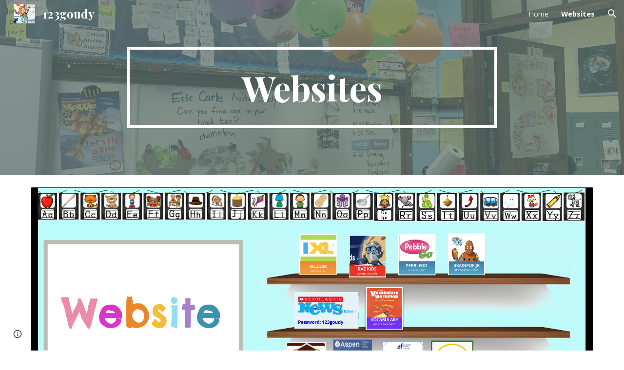

--- FILE ---
content_type: text/html; charset=utf-8
request_url: https://docs.google.com/presentation/d/1BbxigGAMn6lbIr6_BQK2qNITm68RKlVhdnGsGZXmis4/embed
body_size: 130920
content:
<!DOCTYPE html><html data-cast-api-enabled="true" lang="en"><head><script nonce="RHqnQzwPNj6bLfLMCfDVyw">window['ppConfig'] = {productName: '26981ed0d57bbad37e728ff58134270c', deleteIsEnforced:  false , sealIsEnforced:  false , heartbeatRate:  0.5 , periodicReportingRateMillis:  60000.0 , disableAllReporting:  false };(function(){'use strict';function k(a){var b=0;return function(){return b<a.length?{done:!1,value:a[b++]}:{done:!0}}}function l(a){var b=typeof Symbol!="undefined"&&Symbol.iterator&&a[Symbol.iterator];if(b)return b.call(a);if(typeof a.length=="number")return{next:k(a)};throw Error(String(a)+" is not an iterable or ArrayLike");}var m=typeof Object.defineProperties=="function"?Object.defineProperty:function(a,b,c){if(a==Array.prototype||a==Object.prototype)return a;a[b]=c.value;return a};
function n(a){a=["object"==typeof globalThis&&globalThis,a,"object"==typeof window&&window,"object"==typeof self&&self,"object"==typeof global&&global];for(var b=0;b<a.length;++b){var c=a[b];if(c&&c.Math==Math)return c}throw Error("Cannot find global object");}var p=n(this);function q(a,b){if(b)a:{var c=p;a=a.split(".");for(var d=0;d<a.length-1;d++){var e=a[d];if(!(e in c))break a;c=c[e]}a=a[a.length-1];d=c[a];b=b(d);b!=d&&b!=null&&m(c,a,{configurable:!0,writable:!0,value:b})}}
q("Object.is",function(a){return a?a:function(b,c){return b===c?b!==0||1/b===1/c:b!==b&&c!==c}});q("Array.prototype.includes",function(a){return a?a:function(b,c){var d=this;d instanceof String&&(d=String(d));var e=d.length;c=c||0;for(c<0&&(c=Math.max(c+e,0));c<e;c++){var f=d[c];if(f===b||Object.is(f,b))return!0}return!1}});
q("String.prototype.includes",function(a){return a?a:function(b,c){if(this==null)throw new TypeError("The 'this' value for String.prototype.includes must not be null or undefined");if(b instanceof RegExp)throw new TypeError("First argument to String.prototype.includes must not be a regular expression");return this.indexOf(b,c||0)!==-1}});function r(a,b,c){a("https://csp.withgoogle.com/csp/proto/"+encodeURIComponent(b),JSON.stringify(c))}function t(){var a;if((a=window.ppConfig)==null?0:a.disableAllReporting)return function(){};var b,c,d,e;return(e=(b=window)==null?void 0:(c=b.navigator)==null?void 0:(d=c.sendBeacon)==null?void 0:d.bind(navigator))!=null?e:u}function u(a,b){var c=new XMLHttpRequest;c.open("POST",a);c.send(b)}
function v(){var a=(w=Object.prototype)==null?void 0:w.__lookupGetter__("__proto__"),b=x,c=y;return function(){var d=a.call(this),e,f,g,h;r(c,b,{type:"ACCESS_GET",origin:(f=window.location.origin)!=null?f:"unknown",report:{className:(g=d==null?void 0:(e=d.constructor)==null?void 0:e.name)!=null?g:"unknown",stackTrace:(h=Error().stack)!=null?h:"unknown"}});return d}}
function z(){var a=(A=Object.prototype)==null?void 0:A.__lookupSetter__("__proto__"),b=x,c=y;return function(d){d=a.call(this,d);var e,f,g,h;r(c,b,{type:"ACCESS_SET",origin:(f=window.location.origin)!=null?f:"unknown",report:{className:(g=d==null?void 0:(e=d.constructor)==null?void 0:e.name)!=null?g:"unknown",stackTrace:(h=Error().stack)!=null?h:"unknown"}});return d}}function B(a,b){C(a.productName,b);setInterval(function(){C(a.productName,b)},a.periodicReportingRateMillis)}
var D="constructor __defineGetter__ __defineSetter__ hasOwnProperty __lookupGetter__ __lookupSetter__ isPrototypeOf propertyIsEnumerable toString valueOf __proto__ toLocaleString x_ngfn_x".split(" "),E=D.concat,F=navigator.userAgent.match(/Firefox\/([0-9]+)\./),G=(!F||F.length<2?0:Number(F[1])<75)?["toSource"]:[],H;if(G instanceof Array)H=G;else{for(var I=l(G),J,K=[];!(J=I.next()).done;)K.push(J.value);H=K}var L=E.call(D,H),M=[];
function C(a,b){for(var c=[],d=l(Object.getOwnPropertyNames(Object.prototype)),e=d.next();!e.done;e=d.next())e=e.value,L.includes(e)||M.includes(e)||c.push(e);e=Object.prototype;d=[];for(var f=0;f<c.length;f++){var g=c[f];d[f]={name:g,descriptor:Object.getOwnPropertyDescriptor(Object.prototype,g),type:typeof e[g]}}if(d.length!==0){c=l(d);for(e=c.next();!e.done;e=c.next())M.push(e.value.name);var h;r(b,a,{type:"SEAL",origin:(h=window.location.origin)!=null?h:"unknown",report:{blockers:d}})}};var N=Math.random(),O=t(),P=window.ppConfig;P&&(P.disableAllReporting||P.deleteIsEnforced&&P.sealIsEnforced||N<P.heartbeatRate&&r(O,P.productName,{origin:window.location.origin,type:"HEARTBEAT"}));var y=t(),Q=window.ppConfig;if(Q)if(Q.deleteIsEnforced)delete Object.prototype.__proto__;else if(!Q.disableAllReporting){var x=Q.productName;try{var w,A;Object.defineProperty(Object.prototype,"__proto__",{enumerable:!1,get:v(),set:z()})}catch(a){}}
(function(){var a=t(),b=window.ppConfig;b&&(b.sealIsEnforced?Object.seal(Object.prototype):b.disableAllReporting||(document.readyState!=="loading"?B(b,a):document.addEventListener("DOMContentLoaded",function(){B(b,a)})))})();}).call(this);
</script><script nonce="RHqnQzwPNj6bLfLMCfDVyw">var DOCS_timing={}; DOCS_timing['pls']=new Date().getTime();</script><meta property="og:title" content="Websites"><meta property="og:type" content="article"><meta property="og:site_name" content="Google Docs"><meta property="og:url" content="https://docs.google.com/presentation/d/1BbxigGAMn6lbIr6_BQK2qNITm68RKlVhdnGsGZXmis4/embed?usp=embed_facebook"><meta property="og:image" content="https://lh7-us.googleusercontent.com/docs/AHkbwyKhwfCOYTvmcF6LUGZV31hAkya7uQfRUGpOxNpugtIiLRXRGtHbY-WpxPBj54DDxGT8jY98DDD58q9GuW4EgTqD80ktulKTmY3SsaBWs_fysrtv0J5g=w1200-h630-p"><meta property="og:image:width" content="1200"><meta property="og:image:height" content="630"><meta property="og:description" content="Websites"><meta name="google" content="notranslate"><meta name="viewport" content="target-densitydpi=device-dpi,user-scalable=1,minimum-scale=1,maximum-scale=2.5,initial-scale=1"><meta http-equiv="X-UA-Compatible" content="IE=edge;"><meta name="fragment" content="!"><meta name="referrer" content="strict-origin-when-cross-origin"><title>Websites - Google Slides</title><link rel="shortcut icon" href="https://ssl.gstatic.com/docs/presentations/images/favicon-2023q4.ico"><link rel="chrome-webstore-item" href="https://chrome.google.com/webstore/detail/ghbmnnjooekpmoecnnnilnnbdlolhkhi"><link rel="chrome-webstore-item" href="https://chrome.google.com/webstore/detail/apdfllckaahabafndbhieahigkjlhalf"><link rel="manifest" href="/presentation/manifest.json" crossorigin="use-credentials"/><script src="chrome-extension://ghbmnnjooekpmoecnnnilnnbdlolhkhi/page_embed_script.js" nonce="RHqnQzwPNj6bLfLMCfDVyw"></script><script data-id="_gd" nonce="RHqnQzwPNj6bLfLMCfDVyw">window.WIZ_global_data = {"K1cgmc":"%.@.[null,null,null,[1,1,[1768504789,95295000],4],null,0]]","TSDtV":"%.@.[[null,[[45736426,null,null,0.5,null,null,\"AtjTse\"],[45681910,null,false,null,null,null,\"OKXfNb\"],[45702908,0,null,null,null,null,\"YUmR1e\"],[45662509,null,false,null,null,null,\"fLCtnf\"],[45734741,null,true,null,null,null,\"gWu1Ue\"],[45721865,null,false,null,null,null,\"AoiE5c\"],[45736423,null,false,null,null,null,\"KdGYpb\"],[45713329,null,true,null,null,null,\"TzH3fe\"],[45657263,null,false,null,null,null,\"ByEExb\"],[45744490,null,false,null,null,null,\"luHWB\"],[45699018,null,null,null,\"hoiy8M2zL0suK1NZr2K0T7URFV3w\",null,\"evsAs\"],[45678214,null,null,null,\"qYGgY5L4A0suK1NZr2K0QusvQmcX\",null,\"VL579e\"],[45677726,null,false,null,null,null,\"C5oZKe\"],[45727616,null,false,null,null,null,\"qNQRAf\"],[45727273,null,false,null,null,null,\"dMkROb\"],[45644642,null,null,null,\"X-WS exp!\",null,\"rsrxGc\"],[45748088,null,false,null,null,null,\"KLuwTc\"],[45744236,null,false,null,null,null,\"Rnque\"],[45747674,null,false,null,null,null,\"uwvdNc\"],[45676183,null,false,null,null,null,\"EpABPb\"],[45696305,null,false,null,null,null,\"Uujhbc\"],[45699426,null,true,null,null,null,\"qWUOSd\"],[45632557,null,false,null,null,null,\"ctvKkf\"],[45679175,null,false,null,null,null,\"OETeme\"],[45747909,null,false,null,null,null,\"uTkAWb\"],[45730266,null,true,null,null,null,\"VughG\"],[45677009,null,false,null,null,null,\"JkUdKe\"],[45678187,null,false,null,null,null,\"OrvCpd\"],[45672203,null,true,null,null,null,\"jDBBvd\"],[45643359,null,false,null,null,null,\"GcxuKe\"],[45672066,null,true,null,null,null,\"E1A5lb\"],[45751947,null,false,null,null,null,\"sT6Vl\"],[45725181,null,null,null,\"Ge5kDSw2j0suK1NZr2K0WTQKW9Am\",null,\"QOhO3d\"],[45670693,null,false,null,null,null,\"V7Wemb\"],[45691859,null,false,null,null,null,\"p9TOQ\"],[45730498,null,false,null,null,null,\"ZycXJf\"],[45717711,null,false,null,null,null,\"lhxHkd\"],[45674760,null,null,null,\"Q2udpf42g0suK1NZr2K0SS4sTYE7\",null,\"E55iCf\"],[45682886,null,true,null,null,null,\"y48mic\"],[45724955,null,false,null,null,null,\"Lhvui\"],[45712967,null,false,null,null,null,\"rZW8ld\"],[45673686,null,false,null,null,null,\"TVdkuc\"],[45722218,null,true,null,null,null,\"uuv18c\"],[45673687,null,false,null,null,null,\"OQKgkd\"],[45681145,null,true,null,null,null,\"hV6kcd\"],[45743516,null,false,null,null,null,\"C3mEk\"],[45678265,null,false,null,null,null,\"P7qpdc\"],[45724030,null,false,null,null,null,\"V0bNGd\"],[45725105,null,true,null,null,null,\"VQN2ac\"],[45672211,null,false,null,null,null,\"Wgtd8c\"],[45693258,null,null,null,null,null,\"BrCRse\",[\"[[\\\"en\\\",\\\"en-US\\\",\\\"en-GB\\\",\\\"en-CA\\\",\\\"en-AU\\\",\\\"en-IN\\\",\\\"en-IE\\\",\\\"en-NZ\\\",\\\"en-ZA\\\"]]\"]],[45729447,null,false,null,null,null,\"hjIR6e\"],[45752217,null,false,null,null,null,\"N9LDI\"],[45686665,null,true,null,null,null,\"xGJelc\"],[45713947,null,false,null,null,null,\"Tk0Ile\"],[45668197,null,true,null,null,null,\"pReYPb\"],[45723911,null,false,null,null,null,\"e77Z7d\"],[45674975,null,false,null,null,null,\"sBUhfc\"],[45706188,null,true,null,null,null,\"OF1zrd\"],[45706819,null,false,null,null,null,\"aPAx2b\"],[45742777,null,false,null,null,null,\"PPsZu\"],[45714946,null,true,null,null,null,\"ZYrane\"],[45664242,null,false,null,null,null,\"o4hKqd\"],[45678908,null,true,null,null,null,\"V6Qvvf\"],[45751437,null,false,null,null,null,\"HgnE6e\"],[45700150,null,false,null,null,null,\"RLRykc\"],[45678679,null,false,null,null,null,\"HbebVe\"],[45715074,null,false,null,null,null,\"xxxPgb\"],[45700770,null,false,null,null,null,\"Mk7a4d\"],[45681147,null,true,null,null,null,\"pgDArb\"],[45734892,null,true,null,null,null,\"oe7xAe\"],[45677445,null,true,null,null,null,\"rPYk8\"],[45658949,null,false,null,null,null,\"NfShlf\"],[45722047,null,null,null,null,null,\"D6k5oe\",[\"[[\\\"af\\\",\\\"am\\\",\\\"ar\\\",\\\"ar-EG\\\",\\\"ar-001\\\",\\\"az\\\",\\\"be\\\",\\\"bg\\\",\\\"bn\\\",\\\"ca\\\",\\\"ceb\\\",\\\"cs\\\",\\\"da\\\",\\\"de\\\",\\\"el\\\",\\\"en\\\",\\\"es\\\",\\\"es-419\\\",\\\"es-ES\\\",\\\"es-MX\\\",\\\"es-US\\\",\\\"et\\\",\\\"eu\\\",\\\"fa\\\",\\\"fi\\\",\\\"fil\\\",\\\"fr\\\",\\\"fr-FR\\\",\\\"fr-CA\\\",\\\"gl\\\",\\\"gu\\\",\\\"hi\\\",\\\"hr\\\",\\\"ht\\\",\\\"hu\\\",\\\"hy\\\",\\\"id\\\",\\\"is\\\",\\\"it\\\",\\\"iw\\\",\\\"ja\\\",\\\"jv\\\",\\\"ka\\\",\\\"kn\\\",\\\"ko\\\",\\\"kok\\\",\\\"la\\\",\\\"lt\\\",\\\"lv\\\",\\\"mai\\\",\\\"mk\\\",\\\"ml\\\",\\\"mr\\\",\\\"ms\\\",\\\"my\\\",\\\"ne\\\",\\\"nl\\\",\\\"no\\\",\\\"nb-NO\\\",\\\"nn-NO\\\",\\\"or\\\",\\\"pa\\\",\\\"pl\\\",\\\"ps\\\",\\\"pt\\\",\\\"pt-BR\\\",\\\"pt-PT\\\",\\\"ro\\\",\\\"ru\\\",\\\"sd\\\",\\\"si\\\",\\\"sk\\\",\\\"sl\\\",\\\"sq\\\",\\\"sr\\\",\\\"sv\\\",\\\"sw\\\",\\\"ta\\\",\\\"te\\\",\\\"th\\\",\\\"tr\\\",\\\"uk\\\",\\\"ur\\\",\\\"vi\\\",\\\"zh\\\",\\\"zh-Hans-CN\\\",\\\"zh-Hant-TW\\\",\\\"zh-CN\\\",\\\"zh-TW\\\",\\\"zh-Hans\\\",\\\"zh-Hant\\\",\\\"nl-NL\\\"]]\"]],[45740615,null,true,null,null,null,\"Vd9XHb\"],[45748403,null,false,null,null,null,\"XYCTRc\"],[45699702,null,false,null,null,null,\"Xo3sI\"],[45703462,null,false,null,null,null,\"fTmqve\"],[45749214,null,null,null,\"\",null,\"HkDBBd\"],[45671064,null,true,null,null,null,\"ssTnEb\"],[45710394,null,false,null,null,null,\"ZsDmSd\"],[45729467,null,false,null,null,null,\"kKLGLb\"],[45677526,null,null,null,\"hZeGRZs5p0suK1NZr2K0V3syYPHo\",null,\"KtCfwd\"],[45730717,null,false,null,null,null,\"S1daOd\"],[45714192,null,false,null,null,null,\"ksK2Oe\"],[45721408,null,false,null,null,null,\"smbAqe\"],[45724259,null,false,null,null,null,\"Sjqsdf\"],[45748452,null,false,null,null,null,\"oAMlce\"],[45672206,null,false,null,null,null,\"qxTK9b\"],[45709238,null,true,null,null,null,\"jQTN0e\"],[45729422,null,true,null,null,null,\"OOSdib\"],[45723416,null,true,null,null,null,\"DgQqmc\"],[45739155,null,false,null,null,null,\"Ljfylf\"],[45672527,null,true,null,null,null,\"LIKBre\"],[45728555,null,null,null,\"\",null,\"ptUmFe\"],[45654291,null,false,null,null,null,\"rhP5uf\"],[45725182,null,null,null,\"N7WcPjZPR0suK1NZr2K0TGZuB5Ce\",null,\"McLXzc\"],[45653421,null,true,null,null,null,\"K2C7od\"],[45744297,null,false,null,null,null,\"HAj7Mb\"],[45644639,null,true,null,null,null,\"GoJCRc\"],[45733644,null,false,null,null,null,\"oQBHZb\"],[45744234,null,false,null,null,null,\"LtNgOd\"],[45672202,null,false,null,null,null,\"CyvTSb\"],[45726382,null,false,null,null,null,\"QUY3\"],[45744918,null,false,null,null,null,\"f9HMbb\"],[45724458,null,false,null,null,null,\"MRpQbd\"],[45621619,null,false,null,null,null,\"PfkIr\"],[45735186,null,false,null,null,null,\"SIvvz\"],[45749708,null,false,null,null,null,\"ktRboc\"],[45672213,null,false,null,null,null,\"BfWTle\"],[45739470,null,false,null,null,null,\"BhIm9d\"],[45724460,null,null,0.5,null,null,\"U6t0Ob\"],[45748160,null,false,null,null,null,\"SX7P2b\"],[45730792,null,false,null,null,null,\"m0Fg3c\"],[45730506,null,false,null,null,null,\"qhuWUc\"],[45752216,null,false,null,null,null,\"EJg6N\"],[45651271,null,true,null,null,null,\"t0YfHf\"],[45690176,null,false,null,null,null,\"qF6xVc\"],[45686663,null,true,null,null,null,\"KGh4Cc\"],[45725770,null,false,null,null,null,\"yRc2q\"],[45697234,null,false,null,null,null,\"cUoIXb\"],[45708298,null,false,null,null,null,\"T4IN0c\"],[45748868,null,false,null,null,null,\"HraNse\"],[45746067,null,false,null,null,null,\"wK00sd\"],[45743079,null,false,null,null,null,\"MxRd3e\"],[45751187,null,false,null,null,null,\"OuEQae\"],[45718842,null,false,null,null,null,\"Ywwwdb\"],[45696619,null,false,null,null,null,\"U7gqEe\"],[45723113,null,true,null,null,null,\"Mv7Xhb\"],[45752852,null,false,null,null,null,\"Pdqiud\"],[45752686,null,false,null,null,null,\"mi0YMb\"],[45729830,null,false,null,null,null,\"DCV6If\"],[45712870,null,false,null,null,null,\"J04FPb\"],[45674978,null,false,null,null,null,\"x4QBkb\"],[45703610,null,false,null,null,null,\"UtcGCc\"],[45658679,null,false,null,null,null,\"qdTkee\"],[45720792,null,false,null,null,null,\"NFUw0c\"],[45724459,null,null,null,\"rHrAD6ykh0suK1NZr2K0TB6fPtWB\",null,\"CE91jd\"],[45725154,null,false,null,null,null,\"WbzTGf\"],[45718464,null,true,null,null,null,\"MmyjKe\"],[45723242,null,false,null,null,null,\"AlsMOc\"],[45641838,null,false,null,null,null,\"fLPxhf\"],[45750741,null,false,null,null,null,\"CUcuI\"],[45723283,null,false,null,null,null,\"SoWiLc\"],[45723104,null,false,null,null,null,\"EkiEee\"],[45747769,null,true,null,null,null,\"pkwVub\"],[45736498,null,false,null,null,null,\"PM9ORe\"],[45742776,null,false,null,null,null,\"wyKum\"],[45725720,null,false,null,null,null,\"ZBeYxd\"],[45737532,null,false,null,null,null,\"JmYEv\"],[45751442,null,false,null,null,null,\"f4YkJ\"],[45686662,null,true,null,null,null,\"go03Eb\"],[45746367,null,false,null,null,null,\"GFsSZ\"],[45681850,null,false,null,null,null,\"GRRvkf\"],[45660690,null,false,null,null,null,\"ovKHsb\"],[45677461,null,null,null,null,null,\"qb66hd\",[\"[]\"]],[45746380,null,false,null,null,null,\"fkqxGb\"],[45691858,null,false,null,null,null,\"rWzu0d\"],[45728726,null,false,null,null,null,\"yMFQX\"],[45746750,null,false,null,null,null,\"CRyfMe\"],[45725110,null,true,null,null,null,\"ElheSd\"],[45751415,null,false,null,null,null,\"fJBcbd\"],[45679439,null,false,null,null,null,\"DNzQwe\"],[45699017,null,null,null,\"rffTE8sLk0suK1NZr2K0RtLUVxzE\",null,\"tWGWgc\"],[45728785,null,false,null,null,null,\"UPAJB\"],[45734018,null,false,null,null,null,\"fuHEie\"],[45660287,null,false,null,null,null,\"nIuPDe\"],[45686664,null,true,null,null,null,\"P0fSX\"],[45676780,null,false,null,null,null,\"GSMsUe\"],[45692064,null,false,null,null,null,\"wZ64Sb\"],[45711477,null,false,null,null,null,\"Rnlerd\"],[45674758,null,false,null,null,null,\"ZHtfUc\"],[45691751,null,false,null,null,null,\"Z2npkc\"],[45676996,null,false,null,null,null,\"KFVYtf\"],[45672205,null,true,null,null,null,\"E7dKkc\"],[45699204,null,false,null,null,null,\"XWRwod\"],[45752655,null,false,null,null,null,\"NsOFEe\"],[45729696,null,null,1,null,null,\"UeMd4b\"],[45730222,null,null,30000,null,null,\"qnlClb\"],[45726544,null,true,null,null,null,\"hWjH1c\"],[45736179,null,false,null,null,null,\"LIe8ub\"],[45727546,null,true,null,null,null,\"wT569b\"],[45729690,null,false,null,null,null,\"AQMuhd\"],[45644640,42,null,null,null,null,\"xbuGR\"],[45673227,null,false,null,null,null,\"bRuCz\"],[45687747,null,true,null,null,null,\"n1Nom\"],[45717234,null,false,null,null,null,\"ciRkJd\"],[45747553,null,false,null,null,null,\"NIUGN\"],[45747000,null,false,null,null,null,\"gxagfb\"],[45677729,null,false,null,null,null,\"wzZQPd\"],[45708977,null,false,null,null,null,\"AxurIf\"],[45752218,null,false,null,null,null,\"Gktqke\"],[45715626,null,false,null,null,null,\"ERq70c\"],[45735097,null,false,null,null,null,\"ZYDWGf\"],[45742079,null,false,null,null,null,\"awHj9\"],[45676754,null,false,null,null,null,\"YwbU8\"],[45678215,null,null,null,\"6PSdkFYUx0suK1NZr2K0SmPPgaGe\",null,\"JR8rtc\"],[45726852,null,false,null,null,null,\"qgjRgd\"],[45700504,null,false,null,null,null,\"u6ksOd\"],[45678217,null,null,0.01,null,null,\"RL6SLc\"],[45672085,null,true,null,null,null,\"FJbUAf\"],[45742759,null,false,null,null,null,\"hc5Fic\"],[45648275,null,true,null,null,null,\"X5yyz\"],[45750887,null,false,null,null,null,\"WTvwUd\"],[45703717,null,false,null,null,null,\"ZfxSFe\"],[45740164,10,null,null,null,null,\"WjLXHb\"],[45737769,null,false,null,null,null,\"C4gACf\"],[45684108,null,false,null,null,null,\"IHwhDb\"],[45674285,null,false,null,null,null,\"zRoGXc\"],[45679713,null,false,null,null,null,\"EEZ1dd\"],[45746176,null,false,null,null,null,\"atfOHe\"],[45729695,null,false,null,null,null,\"tYEdHb\"],[45750646,null,false,null,null,null,\"ZsLlE\"],[45674761,null,null,0.5,null,null,\"GpQcOb\"],[45736482,null,false,null,null,null,\"DAnsv\"],[45684730,null,true,null,null,null,\"aW7Ggd\"],[45677444,null,true,null,null,null,\"WYEV9b\"],[45747879,null,false,null,null,null,\"kZsK5\"],[45661802,null,false,null,null,null,\"I09lfd\"],[45709342,null,false,null,null,null,\"Ab7Nmd\"],[45746685,null,false,null,null,null,\"Q3KBSd\"],[45737207,null,false,null,null,null,\"Kw5UUd\"],[45639541,null,false,null,null,null,\"LHinid\"],[45736727,null,false,null,null,null,\"JJHfwf\"],[45748983,null,false,null,null,null,\"s0d1Kd\"],[45664306,null,true,null,null,null,\"W2ro8e\"],[45752219,null,false,null,null,null,\"QIG0Je\"],[45736425,null,null,null,\"Z7vabQzZ0Bn3gbW4AcZC0TfvmSab\",null,\"fFl01\"],[45719766,null,false,null,null,null,\"A3eSQd\"],[45681027,null,false,null,null,null,\"rqh9Yb\"],[45696085,null,false,null,null,null,\"g3Gc7d\"],[45707719,null,false,null,null,null,\"GtbvFd\"],[45731897,null,false,null,null,null,\"NK5elf\"],[45745030,null,false,null,null,null,\"HKORbd\"],[45682655,null,false,null,null,null,\"riQMFe\"],[45683718,null,true,null,null,null,\"zQUS6d\"],[45751476,null,false,null,null,null,\"gwKlXb\"],[45737396,null,false,null,null,null,\"KJRJ6d\"],[45746766,null,false,null,null,null,\"a6khDf\"],[45657471,null,null,null,null,null,\"kMR5pc\",[\"[[\\\"es\\\",\\\"pt\\\",\\\"ja\\\",\\\"ko\\\",\\\"fr\\\",\\\"it\\\",\\\"de\\\",\\\"zh-CN\\\",\\\"nl\\\",\\\"tr\\\",\\\"cs\\\",\\\"sv\\\",\\\"da\\\",\\\"no\\\",\\\"pl\\\",\\\"vi\\\",\\\"th\\\",\\\"fi\\\",\\\"uk\\\",\\\"ru\\\",\\\"hu\\\",\\\"ro\\\",\\\"ms\\\",\\\"el\\\",\\\"ca\\\",\\\"ar\\\",\\\"iw\\\",\\\"he\\\",\\\"id\\\",\\\"in\\\",\\\"zh-TW\\\"]]\"]],[45686667,null,true,null,null,null,\"ek81nf\"],[45715728,null,true,null,null,null,\"BENIvd\"],[45658731,null,false,null,null,null,\"zMe6ub\"],[45658716,null,false,null,null,null,\"Fa3cob\"],[45685754,null,true,null,null,null,\"OyPt5\"],[45661086,null,false,null,null,null,\"wfVdS\"],[45742887,null,false,null,null,null,\"bzXlub\"],[45666088,null,false,null,null,null,\"MgfT5\"],[45735477,null,false,null,null,null,\"qK0Vqb\"],[45729970,null,false,null,null,null,\"V517pe\"],[45677456,null,false,null,null,null,\"pyUPD\"],[45658644,null,false,null,null,null,\"ZdwoD\"],[45696263,null,null,null,null,null,\"W12Bse\",[\"[]\"]],[45653615,null,null,null,null,null,\"lwF00d\",[\"[[\\\"es\\\",\\\"pt\\\",\\\"ja\\\",\\\"ko\\\",\\\"fr\\\",\\\"it\\\",\\\"de\\\",\\\"zh\\\",\\\"nl\\\",\\\"iw\\\",\\\"he\\\",\\\"tr\\\",\\\"cs\\\",\\\"sv\\\",\\\"da\\\",\\\"no\\\",\\\"pl\\\",\\\"vi\\\",\\\"th\\\",\\\"fi\\\",\\\"uk\\\",\\\"ar\\\",\\\"ru\\\",\\\"hu\\\",\\\"ro\\\",\\\"ms\\\",\\\"el\\\",\\\"ca\\\",\\\"id\\\",\\\"in\\\"]]\"]],[45747953,null,false,null,null,null,\"teCRCb\"],[45658291,null,true,null,null,null,\"OSuRGd\"],[45689771,null,false,null,null,null,\"dkdoVc\"],[45716368,null,false,null,null,null,\"Rd9FMb\"],[45747421,null,false,null,null,null,\"Hiocre\"],[45735651,null,false,null,null,null,\"QEOLhc\"],[45743085,null,false,null,null,null,\"Ph5VH\"],[45681790,null,true,null,null,null,\"uPCxtc\"],[45647060,null,true,null,null,null,\"uYjPWb\"],[45720439,null,false,null,null,null,\"UFhFZb\"],[45736698,null,false,null,null,null,\"nhgo9c\"],[45686666,null,true,null,null,null,\"dZ9mjb\"],[45644641,null,null,3.14159,null,null,\"FX1FL\"],[45701738,null,false,null,null,null,\"uVkjIb\"],[45747887,null,false,null,null,null,\"BvfvHb\"],[45682377,30,null,null,null,null,\"vUjpse\"],[45694562,null,false,null,null,null,\"D50qNc\"],[45696552,null,false,null,null,null,\"f1ZShc\"],[45743081,null,false,null,null,null,\"NcmhSc\"],[45674759,null,null,null,\"nHWnsqMqi0suK1NZr2K0QMJZfKqX\",null,\"xH7haf\"],[45654169,null,false,null,null,null,\"HCu2yf\"]],\"[base64]\\u003d\\u003d\"]]]","nQyAE":{}};</script><script nonce="RHqnQzwPNj6bLfLMCfDVyw">_docs_flag_initialData={"docs-ails":"docs_cold","docs-fwds":"docs_nf","docs-crs":"docs_crs_nlo","docs-fl":2,"docs-hpr":0,"docs-orl":9,"docs-rls":4,"docs-shdn":105,"docs-eivt":0,"info_params":{"includes_info_params":1},"docs-epfdfjes":1,"docs-esaf":0,"docs-ecdh":1,"docs-eawbwm":1,"docs-eavlbm":1,"docs-ecbwm":1,"docs-ecucbwm":1,"docs-edlmbm":1,"docs-eafwbwm":1,"docs-eabpcmewm":0,"docs-eabtzmewm":0,"docs-eabtsmewm":0,"docs-eaicewm":0,"docs-easdewm":0,"docs-eassewm":0,"docs-eaebewm":0,"docs-eafcmcewm":0,"docs-eavssewm":0,"docs-ebodewm":0,"docs-ebrfdewm":0,"docs-ebasdewm":0,"docs-ebpsewm":0,"docs-ncbwm":1,"docs-ecnbewm":0,"docs-ecedcdewm":0,"docs-ecsewm":0,"docs-ectdcdewm":0,"docs-ectscdewm":0,"docs-eclrbewm":0,"docs-eclsecewm":0,"docs-ecssewm":0,"docs-ectwm":0,"docs-ecgdewm":0,"docs-edsewm":0,"docs-edsnmewm":0,"docs-edswm":1,"docs-ewcfer":1,"docs-edibewm":0,"docs-edeibewm":0,"docs-eegdewm":0,"docs-ewubum":0,"docs-ewcm":1,"docs-ewmsm":0,"docs-eewsm":1,"docs-efcmewm":0,"docs-efrdwm":0,"docs-efasewm":0,"docs-eftsewm":0,"docs-eftbewm":0,"docs-efosewm":0,"docs-egasewm":0,"docs-eipdewm":0,"docs-elicewm":0,"docs-elmwbewm":0,"docs-elfcbewm":0,"docs-empwm":0,"docs-emaswm":1,"docs-emswm":1,"docs-emdewm":0,"docs-emadwm":0,"docs-enswb":1,"docs-ensdewm":0,"docs-eobswm":1,"docs-eodcewm":0,"docs-epsdewm":0,"docs-epftewm":0,"docs-eppbewm":0,"docs-epticewm":0,"docs-epacewm":0,"docs-epbtewm":0,"docs-eppvdewm":0,"docs-eppmewm":0,"docs-epsc":0,"docs-epdwm":1,"docs-epecewm":0,"docs-eptsewm":0,"docs-eqsewm":0,"docs-erssewm":0,"docs-ertdewm":0,"docs-erhswm":1,"docs-esacewm":0,"docs-essr":1,"docs-essewm":0,"docs-esswm":0,"docs-esndewm":0,"docs-esdwm":0,"docs-esosewm":0,"docs-esssewm":0,"docs-ettpdewm":0,"docs-ettrsewm":0,"docs-etsewm":0,"docs-etibewm":0,"docs-etesewm":0,"docs-etcsewm":0,"docs-ethsewm":0,"docs-evgcewm":0,"docs-evosewm":0,"docs-evssewm":0,"docs-ewbm":1,"docs-efhebwm":1,"docs-erbwm":1,"docs-eucrdwm":0,"docs-mm":10,"docos-edpc":0,"docos-dphl":10000,"docos-drpdhl":10000,"docos-rppl":500,"docos-dpsl":9900,"docos-drpdsl":9900,"docs-cpr":1,"docs-ededsi":0,"docos-edutfr":0,"docos-ehs":0,"docos-edim":0,"docs-eicwdubl":1,"docs-hmg":1,"uls":"","docs-idu":0,"customer_type":"ND","scotty_upload_url":"/upload/presentation/resumable","docs-edcfmb":0,"docs-erlbwfa":0,"docs-net-udmi":500000,"docs-net-udpt":40000,"docs-net-udur":"/upload/blob/presentation","docs-net-usud":1,"docs-enable_feedback_svg":1,"docs-fpid":713634,"docs-fbid":"ExternalUserData","docs-obsImUrl":"https://ssl.gstatic.com/docs/common/netcheck.gif","docs-lsltms":20000,"lssv":7,"docs-offline-oebp":"/offline/eventbusworker.js","docs-offline-nnodi":100,"docs-localstore-iort":10000,"docs-offline-dck":"AIzaSyDrRZPb_oNAJLpNm167axWK5i85cuYG_HQ","docs-offline-mobile-mms":15000000,"docs-ewtaoe":1,"docs-offline-hsu":"docs.google.com/slides","dffm":["Calibri","Cambria","Syncopate","Lobster","Corsiva","Coming Soon","Shadows Into Light","Indie Flower","Tahoma","Crafty Girls","Proxima Nova","Roboto Condensed","Average","Lato","Source Code Pro","Old Standard TT","Alfa Slab One","Playfair Display","PT Sans Narrow","Muli","Montserrat","Roboto Slab","Raleway","Open Sans","Oswald","Amatic SC","Source Sans Pro","Roboto","Economica","Reenie Beenie","Stint Ultra Expanded","Alegreya","Merriweather"],"dffd":["Calibri","Cambria","Syncopate","Lobster","Corsiva","Coming Soon","Shadows Into Light","Indie Flower","Tahoma","Crafty Girls","Proxima Nova","Roboto Condensed","Average","Lato","Source Code Pro","Old Standard TT","Alfa Slab One","Playfair Display","PT Sans Narrow","Muli","Montserrat","Roboto Slab","Raleway","Open Sans","Oswald","Amatic SC","Source Sans Pro","Roboto","Economica","Reenie Beenie","Stint Ultra Expanded","Alegreya","Merriweather"],"docs-offline-toomem":0,"docs-irbfes":0,"docs-offline-ercidep":1,"docos-eos":1,"udurls":1,"docs-localstore-cide":1,"docs-localstore-dom":0,"docs-extension-id":"ghbmnnjooekpmoecnnnilnnbdlolhkhi","icso":0,"docs-clsvn":0,"docs-rlsvn":0,"docs-offline-desktop-mms":200000000,"docs-offline-uebie":1,"docs-emasl":0,"docs-sw-efcr":1,"docs-sw-ehnur":0,"docs-emcct":1,"docs-ertwsinoi":1,"docs-ssndl":1,"docs-sw-ecfr":0,"docs-cmbs":500,"docs-doie":0,"docs-doild":0,"docs-dooife":1,"docs-eaiturd":1,"docs-edlbsl":0,"docs-sw-eddf":0,"docs-efshwr":1,"docs-efcs":0,"docs-eiwot":0,"docs-eiec":1,"docs-eirdfi":0,"docs-eiwotdl":0,"docs-eiwotv2":1,"docs-eiwotv2dl":1,"docs-ecdrfs":0,"docs-eliv":0,"docs-offline-oepdp":0,"docs-offline-eoep":1,"docs-offline-eeooip":1,"docs-offline-eorlv":0,"docs-eosc":0,"docs-eoufm":0,"docs-esuhf":0,"docs-esiec":0,"docs-esrtitt":0,"docs-tlspe":1,"docs-offline-ewnldoc":1,"docs-flrwpdo":1,"docs-localstore-ilat":10000,"docs-intli":1,"docs-sw-nfhms":10,"docs-offline-ouil":[],"docs-sw-efcffc":1,"docs-sw-eesp0sr":1,"docs-sw-eessrr":0,"docs-sw-ecus":1,"docs-edclcf":1,"docs-sw-eddfpc":1,"docs-sw-edubnc":1747728000000,"docs-sw-eesp1sr":0,"docs-sw-eesp2sr":0,"docs-sw-eol":1,"docs-sw-epcc":1,"docs-sw-erdcbnc":1,"docs-sw-ernec":1,"docs-sw-esccda":0,"docs-sw-cache-prefix":"presentation","docs-text-ewf":1,"docs-wfsl":["ca","da","de","en","es","fi","fr","it","nl","no","pt","sv"],"docs-efrsde":1,"docs-efpsf":1,"docs-edfn":1,"docs-efpsp":1,"docs-eefp":1,"docs-dli":1,"docs-liap":"/naLogImpressions","ilcm":{"eui":"ADFN-csPGo1eCx3iuHD5HNkpz4VK-GhbO2i5Kbu2suOLdDVQbEwT51LIMYFKFrm_qWTopLo7vzep","je":1,"sstu":1768691093744547,"si":"CKPX8OLXk5IDFeqEWQQdpOEn-w","gsc":0,"ei":[5701641,5703839,5704387,5704621,5704883,5705891,5706270,5706999,5707047,5707204,5707695,5708365,5708570,5709201,5709209,5709476,5710189,5710692,5711550,5712635,5712909,5713195,5713554,5714310,5717890,5717907,5722201,5722784,5722800,5724199,5724215,5724419,5724435,5724880,5724896,5726679,5726695,5727241,5727257,5727986,5728002,5728949,5728965,5729076,5729092,5732345,5732367,5734616,5734632,5735236,5735252,5737784,5737800,5740170,5740186,5740325,5740341,5740798,5740814,5743771,5743787,5746708,5746724,5753665,5753681,5754812,5754828,5754883,5754899,5756679,5756695,5758481,5758497,5758620,5758636,5758658,5758674,5759262,5759278,5760151,5760167,5760311,5760327,5760434,5760450,5760454,5760470,5763257,5763273,5771705,5771721,5772928,5773224,5773240,5781870,5791381,5791397,5793315,5793331,5795813,5795829,5795893,5795909,5796517,5796533,5797237,5797253,5797416,5797432,13702623,48962791,48962806,48966174,48966182,49398601,49398609,49472141,49472149,49491657,49491665,49498913,49498921,49623581,49623589,49643648,49643656,49644075,49644083,49769397,49769405,49822861,49822869,49823044,49823052,49833582,49833590,49842835,49842843,49904479,49924686,49924694,49926213,49926221,49943199,49943207,49971893,49971901,49979638,49979646,50209847,50209855,50256528,50256536,50266182,50266190,50273488,50273496,50297196,50297204,50389170,50389178,50438825,50439180,50439188,50503839,50503847,50513054,50538804,50538812,50549495,50549503,50550091,50550099,50561483,50561491,50562867,50562878,50587062,50587070,50596443,50596454,50602221,50602229,70971176,70971184,71037314,71037322,71061270,71079778,71079786,71085341,71085349,71100929,71120948,71120956,71145420,71145431,71289961,71289969,71291125,71291133,71331418,71376216,71376224,71387361,71387372,71387909,71387917,71406937,71406945,71428994,71429010,71451162,71451170,71466147,71501463,71501471,71505640,71505648,71515729,71515737,71520410,71528517,71528525,71530243,71530251,71544694,71544702,71546305,71601136,71601152,71608400,71608408,71616980,71616988,71617001,71617009,71617022,71617030,71617158,71617166,71617591,71617599,71617621,71617629,71617681,71617689,71617701,71617709,71627283,71627291,71638663,71638671,71642163,71642171,71657920,71657928,71660013,71660021,71679420,71679428,71682543,71682551,71689880,71689888,71710180,71710188,71825423,71832940,71854870,71854878,71897847,71897855,71899441,71899452,71960520,71960528,71967533,94326739,94327551,94327559,94353388,94353396,94386999,94434437,94434445,94482243,94507884,94507892,94523128,94523136,94534325,94573799,94573807,94624885,94624893,94629857,94629865,94660815,94660823,94661822,94661830,94692358,94692366,94733497,94733505,94744876,94744884,94813598,94813609,94842003,94842019,94864613,94864621,94902310,94902318,94904049,94904057,94919012,94919020,95023115,95023123,95072697,95072705,95087026,95087034,95099753,95099761,95104440,95104451,95111965,95111973,95112813,95112821,95118501,95118509,95124967,95124978,95131113,95131121,95135973,95135981,95193760,95193771,95211312,95211328,95213892,95213900,95260693,95314742,95314750,95317602,95317610,99251783,99251791,99257787,99265986,99265994,99277083,99277091,99311199,99338503,99338514,99338880,99338888,99342818,99342826,99343318,99343326,99349052,99349060,99368752,99368760,99393699,99400182,99400190,99402291,99402299,99440833,99440841,99457486,99457494,99457627,99457635,99483839,99483855,99778422,99778427,100640010,101421160,101421176,101429804,101448275,101448280,101477936,101477944,101489603,101489608,101489833,101489838,101498558,101503156,101503164,101508295,101508303,101552429,101552445,101561532,101561540,101562526,101562534,101575635,101575640,101629886,101629894,101631311,101631319,101659314,101659322,101672689,101672694,101687037,101687045,101718523,101718531,101754142,101754150,101755284,101755289,101755475,101755480,101788243,101788251,101793859,101823223,101823231,101855319,101855327,101858268,101858273,101860587,101860595,101867843,101867851,101887474,101887482,101888971,101896255,101896415,101912135,101912143,101917225,101917233,101919538,101919546,101922719,101922727,101922940,101922948,101926890,101933531,101933539,101961990,101962058,102030682,102030690,102044238,102044246,102052025,102059511,102059519,102070756,102070764,102070830,102070838,102074027,102074035,102083146,102083154,102085326,102098261,102146627,102146635,102161285,102161293,102161427,102161435,102198362,102198370,102200385,102207314,102208192,102208200,102223222,102223230,102226424,102226432,102236086,102236094,102244549,102244557,102262309,102262317,102280768,102280776,102287464,102287472,102287984,102287992,102292116,102292124,102342876,102342884,102343440,102343448,102399881,102399889,102402639,102402647,102426400,102426408,102428686,102428694,102430721,102430729,102466240,102469760,102469768,102515065,102515070,102517352,102517357,102537344,102537352,102548601,102548609,102554663,102554668,102554978,102554983,102564165,102564181,102582726,102582734,102587713,102587721,102599895,102600454,102600470,102609483,102609488,102618748,102618756,102641341,102641346,102649716,102649721,102659827,102659835,102673285,102685358,102685363,102685903,102685908,102690720,102690728,102691133,102691138,102691314,102691319,102718370,102721070,102721075,102727987,102728003,102741246,102741254,102762375,102762383,102774349,102774357,102774667,102774675,102783489,102783497,102787493,102807690,102807698,102811803,102811811,102859106,102859114,102863307,102863312,102864223,102867895,102867903,102887056,102887064,102903115,102903131,102903720,102903728,102909737,102909742,102921533,102921541,102926019,102926027,102926643,102926651,102932427,102932435,102944202,102944207,102944320,102944325,102944490,102944568,102944573,102944719,102944724,102944863,102944868,102956665,102956673,102961199,102966213,102966221,102969802,102969810,102972609,102972617,102973340,102973348,102979010,102979015,102984112,102984120,102988285,102988290,102999649,102999654,103011459,103011467,103057517,103057533,103068836,103068844,103115240,103115256,103162944,103162952,103175970,103175978,103176319,103176327,103285886,103285894,103286193,103286201,103288366,103288374,103289051,103289056,103296014,103296022,103326347,103339816,103339824,103343870,103343878,103354396,103354404,103354772,103354780,103355433,103355441,103355623,103355631,104521382,104573999,104574007,104602313,104613761,104615615,104615623,104627929,104627935,104654366,104654374,104661207,104661215,104699484,104699492,104715846,104732703,104732711,104744078,104744086,104761651,104761659,104764204,104764212,104790701,104801386,104801394,104856686,104856702,104856706,104856722,104869064,104886257,104886262,104897885,104897890,104897967,104897972,104900991,104900996,104907851,104907859,104918104,104932680,104932691,104940317,104948302,104948318,104963342,104963350,104963649,104973652,104973668,104976717,104976725,104983189,104983197,105054114,105054120,105060719,105060727,105072294,105081977,105081985,105085089,105085097,105087208,105093291,105093296,105093313,105093318,105093358,105093363,105110463,105110468,105112674,105112679,105114539,105114547,105120043,105140225,105153153,105181014,105181022,105255718,105255726,105269743,105269751,105276203,105276208,105283867,105283875,105292896,105292904,105293686,105293694,105301992,105302000,105312466,105312471,105315464,105331795,105345084,105345089,105346245,105346253,105360378,105360386,105360982,105360990,105370570,105373924,105373932,105393751,105393759,105421151,105425128,105425136,105439211,105439219,105457287,105457292,105468792,115500477,115500493,115509942,115509950,115533932,115533937,115626298,115626306,115626379,115626387,115635395,115635400,115665072,115665077,115665241,115665246,115669438,115669446,115680656,115687367,115687372,115714916,115737878,115737886,115748208,115748213,115755284,115769619,115769627,115786252,115786260,115786432,115786437,115795487,115795492,115849188,115849193,115895833,115895841,115902348,115902353,115909921,115909929,115916250,115916255,115917398,115917406,115936424,115936432,115941436,115941441,115954366,115954371,115990651,115990659,115996381,115996389,116059225,116059233,116086233,116091118,116095114,116095122,116100603,116150625,116150633,116179584,116179592,116195097,116195102,116203303,116203308,116221434,116221442,116222264,116222269,116236312,116236317,116276401,116276409,116307750,116359820,116361234,116371608,116371616,116372537,116372545,116377870,116377875,116407665,116415914,116415922,116420444,116425642,116426518,116426534,116428029,116428882,116448407,116449517,116459607,116460104,116470832,116473515,116473520,116478963,116478968,116479751,116480001,116483580,116483588,116486053,116486059,116495819,116495827,116498664,116502867,116503941,116503961,116514349,116514354,116524149,116538342,116538347,116538566,116538574,116542687,116550348,116560713,116560718,116567559,116567564,116574695,116593749,116609441,116609449,116613094,116613710,116670655,116675050,116675058,116678612,116678618,116680068,116680074,116680381,116680389,116680742,116680748,116685398,116685788,116697553,116697559,116697567,116697573,116704081,116704120,116704435,116705420,116712932,116712938,116714309,116714312,116725933,116725939,116728478,116728484,116728492,116728498,116728506,116728512,116728550,116728556,116771113,116771117,116771270,116771276,116785249,116785254,116813305,116840707,116840712,116847573,116847578,116867521,116867527,116874912,116877099,116911763,116911769,116918026,116919494,116923675,116924992,117046825,117046831,117071756,117071760],"crc":0,"cvi":[]},"docs-ccdil":1,"docs-eil":1,"docs-ecuach":0,"docs-cclt":58,"docs-ecci":1,"docs-esi":0,"docs-cei":{"i":[116680389,102969810,116728512,102161293,105360990,105421151,102207314,116095122,116867527,102641346,116609449,104574007,71832940,102599895,5727257,115909929,116514354,94744884,5753681,102600470,71899452,116813305,101477944,104801394,102972617,116840712,104856722,104699492,5729092,49926221,102944325,116911769,71897855,102966221,102223230,50389178,71061270,50562878,105093296,49398609,49943207,5705891,94904057,50439188,71601152,71451170,71638671,103354404,101718531,5708365,50550099,116728498,101508303,94733505,102244557,104661215,101793859,103011467,102085326,49833590,102944724,5756695,101912143,116470832,71960528,99349060,102741254,99402299,116771117,49643656,99311199,102618756,101754150,105292904,71679428,101687045,102146635,103343878,101629894,116685398,101755289,99338888,105081985,105345089,102428694,115714916,104744086,115626306,102343448,5713195,95211328,49498921,101659322,95112821,102044246,103285894,49472149,116377875,5740341,104521382,104761659,116680748,102200385,71657928,102052025,101860595,104897890,116918026,102956673,101489838,102548609,103175978,105093318,105255726,102582734,116697573,116728484,71617030,101562534,104615623,101448280,71642171,115786437,5795829,5713554,102783497,102070764,104790701,105120043,94842019,5771721,115895841,13702623,5758497,115954371,70971184,5737800,94482243,5758636,94661830,103289056,71120956,116150633,94902318,105312471,116771113,116704081,71660021,103162952,102554983,95111973,115941441,49644083,5704883,71544702,102859114,102999654,115533937,115665077,99483855,116923675,5706270,115737886,50602229,5707204,115936432,49623589,99265994,105468792,116420444,71079786,5746724,115990659,102287472,94507892,101788251,71085349,5791397,5793331,104963350,103355631,5797432,115786260,48966182,71505648,102198370,71528525,116771276,116538574,94919020,50503847,105393759,101561540,104932691,105360386,94327559,116486059,116919494,101867851,101855327,71854878,5717907,102690728,116415922,5704387,116426534,104907859,95072705,102649721,99368760,116503941,99400190,102721075,105302000,116428882,101575640,5724896,102292124,101498558,105093363,117046831,102867903,5740814,103339824,116613094,95124978,71682551,116847578,116503961,99277091,5722201,95213900,5760450,101917233,71617009,5708570,102515070,101922727,105373932,116459607,105054120,116407665,49491665,50256536,71291133,102909742,102236094,105112679,99778427,104764212,95099761,116483588,102728003,104886262,102208200,105114547,102587721,102903131,102762383,5710692,104613761,49979646,102944573,5781870,102944868,116712938,115669446,102402647,104856702,104732711,116495827,105181022,102226432,105346253,50549503,102691319,99440841,115626387,5796533,71627291,116480001,94660823,116502867,116425642,5754828,102399889,5703839,50273496,5740186,99251791,116567564,105110468,71617629,116428029,103115256,101421176,102984120,115748213,116675058,71616988,99457494,5758674,103286201,102430729,5795909,115769627,95193771,102161435,104948318,71617599,116195102,104602313,5709201,116203308,102685363,116460104,94629865,103068844,105153153,105457292,102030690,99342826,101922948,5734632,116372545,95118509,94864621,50561491,94434445,116276409,104654374,95023123,71608408,102083154,116678618,102659835,102921541,116670655,115680656,5760167,102070838,115795492,94353396,116725939,71376224,71501471,5709476,101858273,116560718,102932435,102863312,102537352,101503164,102280776,116371616,116714309,5735252,94692366,116680074,5728965,105060727,116449517,5701641,101888971,102059519,116550348,71100929,50596454,102787493,5728002,105293694,95087034,102469768,50587070,115687372,50297204,116728556,116059233,71406945,5732367,101672694,115635400,103176327,101823231,5704621,101755480,116538347,105276208,115509950,101962058,101631319,102262317,95131121,102074035,102287992,49822869,102973348,116221442,95314750,115500493,50209855,5773240,102426408,71617689,116785254,95317610,99338514,102944207,5797253,103296022,102554668,94573807,102342884,49924694,5712909,103057533,102887064,5707047,104983197,71429010,115902353,116574695,49769405,71689888,71515737,5722800,5743787,105331795,5714310,71387372,102774675,115665246,102685908,116924992,5763273,116359820,116714312,94523136,102903728,5707695,102517357,101961990,5760470,116478968,5724215,116179592,95104451,102807698,116448407,99457635,94624893,94813609,5709209,101489608,71617709,115916255,105425136,116613710,102811811,105269751,105283875,5760327,102609488,101552445,5754899,116697559,71617166,103355441,71037322,104963649,102988290,71530251,117071760,105087208,5711550,102564181,49971901,104900996,102926027,5706999,101933539,115849193,105085097,104976725,103354780,5724435,5759278,102691138,71145431,49823052,116498664,102926651,104627935,95135981,5712635,101887482,104715846,105439219,116236317,71289969,102774357,116473520,5710189,99343326,50538812,71710188,104973668,5726695,115917406,49842843,101919546,105370570,103288374,50266190,115996389,48962806,71387917,116222269,104897972,102979015,116705420,116874912,116685788,116307750,116704120,116593749,116542687,116361234,116877099,116680381,102969802,116728506,102161285,105360982,102944490,102098261,116095114,116867521,102641341,116609441,104573999,50438825,94534325,5727241,115909921,116514349,94744876,5753665,102600454,71899441,101477936,104801386,102972609,116840707,104856706,104699484,5729076,49926213,102944320,116911763,71897847,102966213,102223222,50389170,50513054,50562867,105093291,49398601,49943199,94904049,50439180,71601136,71451162,71638663,103354396,101718523,50550091,116728492,101508295,94733497,102244549,104661207,71546305,103011459,94326739,49833582,102944719,5756679,101912135,71960520,99349052,102741246,99402291,49643648,71967533,102618748,101754142,105292896,71679420,101687037,102146627,103343870,101629886,101755284,99338880,105081977,105345084,102428686,105315464,104744078,115626298,102343440,95211312,49498913,101659314,95112813,102044238,103285886,49472141,116377870,5740325,71825423,104761651,116680742,101926890,71657920,71331418,101860587,104897885,116524149,102956665,101489833,102548601,103175970,105093313,105255718,102582726,116697567,116728478,71617022,101562526,104615615,101448275,71642163,115786432,5795813,102783489,102070756,95260693,102864223,94842003,5771705,115895833,5758481,115954366,70971176,5737784,71520410,5758620,94661822,103289051,71120948,116150625,94902310,105312466,71660013,103162944,102554978,95111965,115941436,49644075,71544694,102859106,102999649,115533932,115665072,99483839,115737878,50602221,115936424,49623581,99265986,105072294,116100603,71079778,5746708,115990651,102287464,94507884,101788243,71085341,5791381,5793315,104963342,103355623,5797416,115786252,48966174,71505640,102198362,71528517,116771270,116538566,94919012,50503839,105393751,101561532,104932680,105360378,94327551,116486053,101867843,101855319,71854870,5717890,102690720,116415914,116426518,104907851,95072697,102649716,99368752,99400182,102721070,105301992,101575635,5724880,102292116,99257787,105093358,117046825,102867895,5740798,103339816,95124967,71682543,116847573,99277083,95213892,5760434,101917225,71617001,102515065,101922719,105373924,94386999,105054114,49491657,50256528,71291125,102909737,102236086,105112674,99778422,104764204,95099753,116483580,102727987,104886257,102208192,105114539,102587713,102903115,102762375,102718370,49979638,102944568,5772928,102944863,116712932,115669438,102402639,104856686,104732703,116495819,105181014,102226424,105346245,50549495,102691314,99440833,115626379,5796517,71627283,116479751,94660815,116091118,5754812,102399881,50273488,5740170,99251783,116567559,105110463,71617621,116086233,103115240,101421160,102984112,115748208,116675050,71616980,99457486,5758658,103286193,102430721,5795893,115769619,95193760,102161427,104948302,71617591,116195097,102466240,116203303,102685358,104869064,94629857,103068836,103326347,105457287,102030682,99342818,101922940,5734616,116372537,95118501,94864613,50561483,94434437,116276401,104654366,95023115,71608400,102083146,116678612,102659827,102921533,99393699,5760151,102070830,115795487,94353388,116725933,71376216,71501463,101858268,116560713,102932427,102863307,102537344,101503156,102280768,116371608,5735236,94692358,116680068,5728949,105060719,100640010,102059511,49904479,50596443,102673285,5727986,105293686,95087026,102469760,50587062,115687367,50297196,116728550,116059225,71406937,5732345,101672689,115635395,103176319,101823223,101755475,116538342,105276203,115509942,101896255,101631311,102262309,95131113,102074027,102287984,49822861,102973340,116221434,95314742,115500477,50209847,5773224,102426400,71617681,116785249,95317602,99338503,102944202,5797237,103296014,102554663,94573799,102342876,49924686,103057517,102887056,104983189,71428994,115902348,104918104,49769397,71689880,71515729,5722784,5743771,105140225,71387361,102774667,115665241,102685903,5763257,115755284,94523128,102903720,102517352,101896415,5760454,116478963,5724199,116179584,95104440,102807690,99457627,94624885,94813598,101489603,71617701,115916250,105425128,102811803,105269743,105283867,5760311,102609483,101552429,5754883,116697553,71617158,103355433,71037314,101429804,102988285,71530243,117071756,102961199,102564165,49971893,104900991,102926019,101933531,115849188,105085089,104976717,103354772,5724419,5759262,102691133,71145420,49823044,102926643,104627929,95135973,101887474,71466147,105439211,116236312,71289961,102774349,116473515,99343318,50538804,71710180,104973652,5726679,115917398,49842835,101919538,104940317,103288366,50266182,115996381,48962791,71387909,116222264,104897967,102979010,116704435],"cf":{"enable_homescreen_priority_docs":[null,0],"enable_homescreen_priority_docs_promo":[null,0],"enable_homescreen_action_items_structured_query":[null,0]}},"docs-est":"CAMSFxUU9dL9N63auQayvgTkiQWnBpTFBh0H","docs-exfv":0,"docs-li":"713634","docs-trgthnt":"mfPFF8Vad0mERqSGkGf0SWqBHBQf","docs-etmhn":0,"docs-thnt":"","docs-hbt":[],"docs-hdet":["nMX17M8pQ0kLUkpsP190WPbQDRJQ","17hED8kG50kLUkpsP190TThQn3DA","BDNZR4PXx0kLUkpsP190SJtNPkYt","Etj5wJCQk0kLUkpsP190NwiL8UMa","xCLbbDUPA0kLUkpsP190XkGJiPUm","2NUkoZehW0kLUkpsP190UUNLiXW9","yuvYtd5590kLUkpsP190Qya5K4UR","ZH4rzt2uk0kLUkpsP190UDkF5Bkq","uQUQhn57A0kLUkpsP190WHoihP41","93w8zoRF70kLUkpsP190TxXbtSeV","fAPatjr1X0kLUkpsP190SaRjNRjw","T4vgqqjK70kLUkpsP190ScPehgAW","JyFR2tYWZ0kLUkpsP190Rn3HzkxT","ufXj7vmeJ0kLUkpsP190QURhvJn2","KFks7UeZ30kLUkpsP190UUMR6cvh","LcTa6EjeC0kLUkpsP190RKgvW5qi","s3UFcjGjt0kLUkpsP190Z45ftWRr","o99ewBQXy0kLUkpsP190Nq2qr6tf","PHVyy5uSS0kLUkpsP190SUsYo8gQ","yZn21akid0iSFTCbiEB0WPiGEST3","h2TtqzmQF0kLUkpsP190YPJiQt7p","MZi9vb5UC0kLUkpsP190ReUhvVjy","dSR6SPjB80kLUkpsP190Y3xHa9qA","Bz6B7VmLu0kLUkpsP190W3FeobP7","AiLoubzsd0kLUkpsP190XtYNPgYT","2J3DVQoVh0kLUkpsP190R5wShSrC","MLmbZasLS0kLUkpsP190YHf6Zjsf","S1T4ezMsZ0kLUkpsP190U6GfQUxi","LwAAPYPwi0kLUkpsP190TR4aaiFR","zZpS7TtwA0kLUkpsP190SJfhmHn8","N5u4VeWhx0iSFTCbiEB0VUTNdX6g","XM16tjwrD0iSFTCbiEB0NfzvTeuU","ybYTJk1eD0iSFTCbiEB0QV4rkzSF","TgXar1TSG0iSFTCbiEB0SsXMaKuP","JYfGDkExa0iSFTCbiEB0TTQnEDtH","2i9JBUZ3w0iSFTCbiEB0RytbUoNq","pgvTVXNKa0iSFTCbiEB0ShqmBTMR","NsVnd81bW0iSFTCbiEB0RhcXEK9M","rTQirATnb0iSFTCbiEB0W5cPcA7D","wNyww2Syr0iSFTCbiEB0Pzsbemba","DVdpfbqGj0iSFTCbiEB0RP4dMdFg","WKN3dsuG20iSFTCbiEB0NtEYhMK7","S5iPRteXX0iSFTCbiEB0YkMazE6h","6hmou1AcB0iSFTCbiEB0R9rZWXdz","wvo4NcLUj0iSFTCbiEB0Tt7mcVxE","HWuSeN2AB0iSFTCbiEB0PoBwHT2F","rMLvYG5Cd0iSFTCbiEB0VMB6o5sk","EnxXFzAMR0iSFTCbiEB0NxWnFJEU","rTcCMw3BM0mHq3jmV6o0RHeAExRK","HUYzfGVRa0mHq3jmV6o0Uxe2caXK","1XYMmM1Cu0mHq3jmV6o0Z3pEi8xm","xHhMJiXiV0mHq3jmV6o0WB8WinyM","xwSFpxEiU0mHq3jmV6o0PcnvcKmd","4MBkBg26q0mHq3jmV6o0QeKPRMpY","y5g8iW2T80mHq3jmV6o0Nr8SAj4C","W9YRKy3Lb0iSFTCbiEB0Xfs1EfPr","Ed3nhrN8D0iSFTCbiEB0RN4bJ53y","zxDKY7PC10iSFTCbiEB0UDYPJwDZ","bhEyDmbwi0mHq3jmV6o0TngCF1v2","6rKYZ6uHA0mHq3jmV6o0TeDZjgB8","71Deousgx0mHq3jmV6o0WXBQiyzi","sVEZbUAa70mHq3jmV6o0TNq1M7FF","8ZPFZT5nG0mHq3jmV6o0PJ5yoVh4","P55v8p4Lk0mHq3jmV6o0VjggjHMV","QqnZoz9ko0mHq3jmV6o0QskzBcHn","6nr31z9Wv0mERqSGkGf0VhuvAXWC","RLHeYNm410mERqSGkGf0Y817EUFK","vmx68XtfJ0mERqSGkGf0RCUBfsQr","687J7yD1q0mERqSGkGf0RVmMYHo1","qwhWQy8Zi0mERqSGkGf0W2tdypUF","wF8Sk241e0mERqSGkGf0YNtN6gpV","ijUhdx2QN0mERqSGkGf0TSD26iBJ","3iBLaMnuG0mERqSGkGf0VdY8XuLS","cFR77YEGo0iSFTCbiEB0PcMDWjX2","evUYuNCS80mERqSGkGf0Psi8j3Dw","soWncRV7C0mERqSGkGf0PZheXrWA","TvjoiCaar0mERqSGkGf0S9qS5adj","txL54xWLC0mERqSGkGf0XoEGTvCu","MP3EsW1un0mERqSGkGf0QDkfTxat","N1q4Y3fqz0mERqSGkGf0W1oPWWoc","pnKWhXiJi0mERqSGkGf0RDJejrBm","ffZmMGtYT0suK1NZr2K0QUxSzEMN","NagbcZWyB0suK1NZr2K0SJmfmJ3n","KMcLKvubv0suK1NZr2K0PLMUJ7zr","a13ejFS5i0suK1NZr2K0WzewY5tP","pZ1hXv7ve0suK1NZr2K0U5qoNhyU","pwLDucJZU0ezFcgqx310NgtmYpbV","TCKDVQ6J0Bn3gbW4AcZC0PQKypCa","Z7vabQzZ0Bn3gbW4AcZC0TfvmSab","UUNcLtsso0mERqSGkGf0Uwg2tMZa","wYCZkqoz10fBWirfAym0S1sADKbJ"],"docs-hunds":0,"docs-hae":"PROD","docs-ehn":0,"docs-ecsl":0,"docs-api-keys":{"support_content_api_key":"AIzaSyCizDgaOY1dni2M3dFtYzslwsXj7iAGBxs","homescreen_drive_client_key":"AIzaSyATHIAaUu3gr8gHWvOF5xmwb_ZrJEcwEIg","minpicker_drive_client_key":"AIzaSyB_GjHsZBoJ4XZ0V_iDwQGrPkK47kurP74","docs_apiary_client_key":"AIzaSyBfKYKXN2w_hxv9HNOUNJjp6xZYbY_OUcY","cse_drive_client_key":"AIzaSyBjgF9-ZACSr8CT5RAJK4uwSUdc4BucTmo","acl_fixer_drive_client_key":"AIzaSyCZ67EI0CYCZaLnP-c3qT8HEYAVVX8KlG8","odp_tango_api_key":"AIzaSyCIGHYEdm91p31HKyJSoU4at7IqhCViXuA","add_ons_api_key":"AIzaSyAViuSAsQNZLXrdBgjPP9AzJwx7kbVPApU","cloud_speech_api_key":"AIzaSyAv4jg4DQaKsH7VemTJnQB0FeekXFarFGM","scone_api_key":"AIzaSyBAeTJuSo55rzFJBu7Ue9h5JTKRWMYUNj0","talk_track_drive_client_key":"AIzaSyDGl1PBV0DKi-hUQSH2FAef1B1GnI4vzi4","recaptcha_site_key":"6Ld6E6wnAAAAACxVeAQMYsRcJ5dlEeKA410aR3Hp","post_share_acl_fixer_drive_client_key":"AIzaSyDBt83fTftZPfCyvPr6CtEtE-p90upRhJI","espresso_api_key":"AIzaSyBtKGp7dt4MZ1PcIDSCEXlrP2rHDf5vt-w","editors_spam_view_actions_drive_client_key":"AIzaSyDBPYlZ4T_u8c-jTxMlyJIYdP3dQY3GSUI","drive_link_previews_acl_fixer_drive_client_key":"AIzaSyB0ezT_Nxyem71yKc2sDXRlevKG9s8TwVo","cloud_search_api_key":"AIzaSyCVrqOncZPt6K1J6b3QReKp39aORr96vRw","workspace_ui_api_key":"AIzaSyAvWd2WzsfKvUFNIUjkdGH3LmgbxyXUJ4c","appsgrowthpromo_api_key":"AIzaSyB335CFEbzS161O-klAfYRwJtEiuaisvd4","workspace_video_api_key":"AIzaSyAEEV0DrpoOQdbb0EGfIm4vYO9nEwB87Fw"},"docs-effeoima":1,"docs-etut":1,"docs-ertis":0,"docs-etsonc":0,"docs-ewfart":1,"docs-effnp":0,"docs-effnpf":0,"docs-dcheg":0,"buildLabel":"editors.presentations-frontend_20260112.02_p1","docs-show_debug_info":0,"docs-edmlf":0,"docs-eemc":0,"docs-emleow":1,"docs-emlewpc":1,"docs-rmls":"DEFAULT_NO_RETRY","ondlburl":"//docs.google.com","drive_url":"//drive.google.com?usp\u003dslides_web","app_url":"https://docs.google.com/presentation/?usp\u003dslides_web","drive_base_url":"//drive.google.com","docs-gsmd":"https://workspace.google.com","docs-icdmt":["image/png","image/jpeg"],"docs-mip":25000000,"docs-mif":1000,"docs-msid":32767,"docs-emid":0,"docs-mib":52428800,"docs-mid":2048,"docs-rid":1024,"docs-ejsp":0,"docs-jspmpdm":30000.0,"docs-jspsim":8.0,"docs-jsptp":0.01,"docs-elbllqpm":1,"docs-phe":"https://contacts.google.com","docs-egpees":1,"docs-eph":1,"docs-istdr":0,"docs-escmv":0,"docs-sup":"/presentation","docs-seu":"https://docs.google.com/presentation/d/1BbxigGAMn6lbIr6_BQK2qNITm68RKlVhdnGsGZXmis4/edit","docs-ucd":"docs.usercontent.google.com","docs-uptc":["ofip","rr","lsrp","fws","dods","gxids","eops","rswr","noreplica","tam","ntd","ths","app_install_xsrf_token","ouid","authEmail","authuser","ca","sh","fromCopy","ct","cs","cct","sle","dl","hi","hi_ext","usp","urp","utm_source","utm_medium","utm_campaign","utm_term","utm_content","aaac","miehl","mieap","ts","docs_gsdv"],"docs-doddn":"Chicago Public Schools","docs-uddn":"","docs-ugn":"","docs-epq":1,"docs-upap":"/prefs","docs-vcurl":["/static/presentation/client/css/229848819-projector_viewer_css_ltr.css"],"docs-tst":"","docs-eia":0,"docs-ilbefsd":0,"docs-lbefm":0,"docs-lbesty":0,"docs-elsic":0,"docs-thtea":0,"docs-tdc":"[{\"id\":\"0:Basics\",\"name\":\"Basics\",\"deletedIds\":[]},{\"id\":\"0:Brochures\",\"name\":\"Brochures \\u0026 newsletters\",\"deletedIds\":[]},{\"id\":\"0:Calendars\",\"name\":\"Calendars \\u0026 schedules\",\"deletedIds\":[]},{\"id\":\"0:Business\",\"name\":\"Contracts, onboarding, and other forms\",\"deletedIds\":[]},{\"id\":\"0:Finance\",\"name\":\"Finance \\u0026 accounting\",\"deletedIds\":[]},{\"id\":\"0:Letters\",\"name\":\"Letters\",\"deletedIds\":[]},{\"id\":\"0:Reports\",\"name\":\"Reports \\u0026 proposals\",\"deletedIds\":[]},{\"id\":\"0:Planners\",\"name\":\"Trackers\",\"deletedIds\":[]},{\"id\":\"Unparented\",\"name\":\"Uncategorized\",\"deletedIds\":[\"0:NoTemplateCategories\"]}]","docs-ttt":0,"docs-tcdtc":"[]","docs-ividtg":0,"docs-tdcp":0,"docs-tdvc":0,"docs-hetsdiaow":1,"docs-edt":1,"docs-tafl":1,"docs-puvtftv":1,"docs-dhcp":0,"docs-dhcf":0,"docs-ebufdd":0,"docs-eplffdd":0,"docs-esffdd":0,"docs-evpfdd":0,"docs-erdiiv":0,"docs-eemt":["image"],"docs-eqspdc":1,"docs-roosb":1,"docs-esehbc":1,"docs-sqcuu":0,"docs-uaid":0,"docs-uaqs":0,"docs-gspti":"vmx68XtfJ0mERqSGkGf0RCUBfsQr","docs-isd":0,"docs-lfptdst":10000,"docs-ptdst":5000,"docs-ilf":0,"docs-eclpa":1,"docs-edp2":0,"docs-iidpm":0,"docs-mefu":0,"docs-iicp":0,"docs-edvm":0,"docs-elpg":0,"docs-elpgpm":1,"docs-elctf":1,"docs-acap":["docs.security.access_capabilities",1,0,0,0,0,0,0,0,0,0,1,0,0,0,0,0,0,0,1,0,0,0,0,0,1,0,1],"docs-ci":"1BbxigGAMn6lbIr6_BQK2qNITm68RKlVhdnGsGZXmis4","docs-eccfs":1,"docs-eep":1,"docs-ndt":"Untitled presentation","docs-plu":"//ssl.gstatic.com/docs/common/product/presentations_lockup2.png","docs-plwtu":"//ssl.gstatic.com/docs/common/product/slides_app_icon1.png","docs-prn":"Google Slides","docs-sprn":"","docs-een":0,"docs-as":"","docs-mdck":"","docs-eccbs":0,"docs-mmpt":9000,"docs-erd":1,"docs-uootuns":1,"docs-amawso":1,"docs-ofmpp":1,"docs-anlpfdo":1,"docs-ems":"EMAIL_SUBMENU","docs-glu":"https://accounts.google.com/logout?continue\u003d","docs-wsu":"https://workspace.google.com/essentials/signup/verify","docs-wsup":"xsell\u003dnori_gwef_upsell\u0026utm_source\u003dslides-in-product\u0026utm_medium\u003det\u0026utm_campaign\u003dnori-gwef","docs-sccfo":"PROD","docs-fecgd":0,"docs-pid":"","docs-ricocpb":0,"docs-rdowr":0,"docs-dec":0,"docs-ecgd":0,"docs-dsps":1,"docs-ececs":0,"docs-ezdi":0,"docs-ezduole":0,"server_time_ms":1768691093751,"gaia_session_id":"","docs-usp":"slides_web","docs-isb":1,"docs-agdc":0,"docs-anddc":0,"docs-adndldc":0,"docs-clibs":1,"docs-cirts":20000,"docs-cide":1,"docs-cn":"","docs-dprfo":0,"docs-duesf":0,"docs-dom":0,"docs-eacr":0,"docs-eacw":0,"docs-ecer":0,"docs-ecir":1,"docs-ecssl":0,"docs-ecssi":0,"docs-ecped":1,"docs-copy-ecci":1,"docs-edpq":0,"docs-edamc":1,"docs-edomic":1,"docs-edbsms":0,"docs-eddm":0,"docos-edii":0,"docs-edspi":0,"docs-edvpim":0,"docs-edvpim2":0,"docs-fwd":0,"docs-eibs":1,"docs-elds":0,"docs-emp":0,"docs-emcf":1,"docs-emmu":0,"docs-enpks":1,"docs-epmi":0,"docs-epat":1,"docs-ermcf":0,"docs-erpep":0,"docs-ersd":1,"docs-esml":1,"docs-ete":0,"docs-ewlip":1,"docs-echiut":"default","docs-oesf":0,"docs-oursf":0,"docs-plimif":20.0,"docs-srmdue":0.0,"docs-srmoe":0.01,"docs-srmour":0.01,"docs-srmxue":0.01,"docs-sptm":1,"docs-ssi":0,"docs-uoci":"","docs-wesf":1,"docs-xduesf":0,"docs-emmda":0,"docs-eafst":1,"docs-eltafi":1,"docs-eltafip2":1,"docs-emraffi":0,"docs-rolibilc":1,"docs-esqppo":1,"docs-etpi":1,"docs-ipmmp":1,"docs-emmaffr":0,"docs-emmafi":0,"docs-gth":"Go to Slides home screen","docs-ndsom":["application/vnd.openxmlformats-officedocument.presentationml.presentation","application/vnd.ms-powerpoint"],"docs-dm":"application/vnd.google-apps.punch","docs-sdsom":["application/vnd.openxmlformats-officedocument.presentationml.presentation","application/vnd.ms-powerpoint"],"opmbs":52428800,"opmpd":5000,"docs-pe":1,"ophi":"punch","opst":"","opuci":"presentation","docs-ehipo":0,"docs-drk":[],"docs-erkpp":0,"docs-erkfsu":1,"maestro_domain":"https://script.google.com","maestro_container_token":"ACjPJvEccCHYoGjd7Nb4f0B98kwdqzulWjIM8cQWwGOcSJubODMhSWDZ4KyXszDvJfTcp84eBI3K-cRwwpeuYs6NfZ0klEXYRVKe","maestro_script_editor_uri":"https://script.google.com/macros/u/0/start?mid\u003dACjPJvEccCHYoGjd7Nb4f0B98kwdqzulWjIM8cQWwGOcSJubODMhSWDZ4KyXszDvJfTcp84eBI3K-cRwwpeuYs6NfZ0klEXYRVKe\u0026uiv\u003d2","maestro_new_project_uri":"https://script.google.com/macros/u/0/create?mid\u003dACjPJvEccCHYoGjd7Nb4f0B98kwdqzulWjIM8cQWwGOcSJubODMhSWDZ4KyXszDvJfTcp84eBI3K-cRwwpeuYs6NfZ0klEXYRVKe\u0026uiv\u003d2","enable_maestro":1,"docs-isctp":0,"docs-emae":1,"mae-cwssw":0,"mae-aoeba":1,"mae-esme":0,"mae-seitd":1,"docs-emgsmw":1,"docs-mhea":0,"docs-pn":656,"docs-ct":"s","docs-rn":2057754447,"docs_dgrwl":1,"docs_egru":1,"docs-cpv":0,"docs-urouih":0,"docs-ect":1,"docs-alu":"https://myaccount.google.com/language","docs-cpks":[],"docs-hasid":"Slides","docs-hdod":"docs.google.com","docs-ehinbd":1,"docs-hdck":"","docs-hucs":1,"docs-hufcm":0,"docs-cbrs":50,"docs-cpari":"https://people-pa.clients6.google.com/","docs-cfru":"https://lh3.google.com","docs-ctak":"AIzaSyAWGrfCCr7albM3lmCc937gx4uIphbpeKQ","docs-cgav":0,"docs-cci":2,"docs-gap":"/drive/v2internal","docs-eaotx":1,"docs-ecrerfmo":0,"jobset":"prod","docs-cdie":0,"docs-copy-hp":1,"docs-ercter":0,"docs-icfc":1,"docs-ecrpsh":0,"docs-nad":"sites.google.com","docs-ccwt":80,"docs-fsscr":0,"docs-ut":2,"docs-sol":1,"docs-dvs":2,"docs-dac":2,"docs-ilbrc":0,"docs-dlpe":1,"docs-hwst":"RLHeYNm410mERqSGkGf0Y817EUFK","docs-hcad":1,"docs-era":1,"docs-eobew":0,"docs-erre":0,"docs-cvmo":-1,"docs-eadl":0,"docs-sef":1,"docs-senu":1,"docs-sesc":1,"docs-stogfc":0,"docs-ssfotl":0,"docs-seaf":0,"docs-sluts":0,"docs-sessui":0,"docs-slssa":0,"docs-siwcoa":0,"docs-ewcrr":0,"docs-ewcs":0,"docs-epvs":0,"docs-eww":0,"docs-ecls":0,"docs-esss":0,"docs-eis":0,"docs-eoods":0,"docs-tassti":"","docs-sagsti":"","docs-odstt":200,"docs-essagp":0,"docs-eodsc":0,"docs-bhbcitm":1200000,"docs-bhuitm":1200000,"docs-hpm":1800000,"docs-af":0,"docs-ac":"[\"docs_analytics_capabilities\"]","docs-eodrs":0,"docs-eaop":0,"docs-asht":"xeq6bdeyM0iSFTCbiEB0YqqWtVqd","docs-avdht":"dNDwcHiiA0iSFTCbiEB0NedaRciQ","docs-eairhfsd":0,"docs-ecmc":0,"docs-eomiefclp":0,"docs-aef":0,"docs-aede":0,"docs-ai-escit":0,"docs-eac":0,"docs-ai-eawfcu":0,"docs-aept":0,"docs-ai-eawraoec":0,"docs-aes":0,"docs-ai-esc":0,"docs-ai-escid":1,"docs-ai-escror":1,"docs-eaurbsmc":1,"docs-ai-escfr":1,"docs-ai-escpt":1,"docs-ai-esces":1,"docs-ai-scidhnt":"","docs-eqam":0,"docs-euaool":0,"docs-eua":0,"docs-esap":1,"docs-efib":0,"docs-se":0,"docs-eaaw":0,"docs-eecs":0,"docs-ehlbap":1,"docs-emtr":0,"docs-uwzh":0,"docs-comp":0,"docs-comp-gac":[],"docs-ecwi":0,"docs-comp-hnt":"","docs-elc":1,"gsaoae":"https://addons-pa.clients6.google.com/","gsaoak":"","gsaoiu":"https://addons.gsuite.google.com/client","docs-eaofu":0,"docs-egsaoco":1,"docs-egsaoos":0,"docs-egsaosa":1,"docs-etpscd":0,"docs-egf":0,"docs-cse-create":0,"docs-cse-asi":300,"docs-cse-asit":30,"docs-cse-ast":300,"docs-cse-rasi":30,"docs-cse-asict":20,"docs-ewwc":0,"docs-cse-amt":["application/vnd.google-gsuite.encrypted; content\u003d\"application/vnd.google-gsuite.presentation-blob\""],"docs-cse-bm":"application/vnd.google-gsuite.encrypted; content\u003d\"application/vnd.google-gsuite.presentation-blob\"","docs-ectl":1,"docs-csom":[],"docs-ceb":"","docs-cslm":{"cbsl":1.048576E8,"cbsw":9.437184E7,"cicl":3000.0,"cicw":2500.0,"cmsl":1.048576E7,"cmsw":9437184.0,"cnpsl":35.0},"docs-csfec":"[]","docs-ecdocdd":0,"ecfab":0,"docs-escic":0,"docs-cdc":0,"docs-cse-mdiaf":0,"docs-esfc":1,"docs-icsef":0,"docs-mcd":0,"docs-icseof":0,"docs-cse-ocu":"","docs-cse-ic":"","docs-cse-kiiu":"","docs-cisl":9.437184E7,"docs-cisw":8.4934656E7,"docs-cse-ndm":"ON","docs-epdmsc":1,"docs-cse-ecw":1,"docs-cse-ecc":1,"docs-iefimbp":0,"docs-imbpitf":0,"docs-odpl":1,"docs-odpdu":[null,null,null,"//drive.google.com/odp/dialog"],"docs-odpu":[null,null,null,"//drive.google.com/odp/embed"],"docs-cefsl":1.048576E8,"docs-ceiml":1.048576E8,"docs-ciacl":3000,"docs-ciamlib":9.437184E7,"docs-cifsl":1.048576E8,"docs-erxcs":0,"docs-exbw":0,"docs-dafjera":1,"docs-daflia":1,"docs-dafgfma":1,"docs-spdy":1,"xdbcfAllowHostNamePrefix":1,"xdbcfAllowXpc":1,"docs-dbctc":0,"docs-cbcwro":1,"docs-ebcirotf":0,"docs-ebctcio":1,"docs-iror":1,"sketchy-escslv":0,"docs-saap":0,"docs-aadn":"","docs-aae":"","docs-aapu":"","docs-sebo":0,"docs-ebuspbs":1,"docs-ebuspi":15000,"docs-ebuspmska":300000,"docs-eceite":1,"docs-eebu":1,"docs-erkce":1,"docs-idephr":0,"docs-eoool":0,"docs-idep":0,"docs-ilc":0,"docs-ilecoi":0,"docs-ilecoo":0,"docs-ics":0,"sketchy-eskwrc":0,"docs-dcarft":0,"docs-egafedo":0,"docs-egafkd":0,"docs-ebkq":1,"docs-ebk":0,"docs-ebms":0,"docs-ebubgi":0,"docs-ecscv2":1,"docs-edtg":0,"docs-eslc":0,"docs-egnup":0,"docs-egpf":0,"docs-eguaf":0,"docs-egaat":0,"docs-egqe":1,"docs-eisel":1,"docs-esptc":1,"docs-eupfsi":1,"docs-esicals":0,"docs-esicalsde":0,"docs-esics":0,"docs-esicsde":0,"docs-esigs":0,"docs-esa":0,"docs-es":0,"docs-esets":0,"docs-esgap":0,"docs-esn":0,"docs-evdmt":0,"docs-evdr":0,"docs-evst":0,"docs-shti":"TvjoiCaar0mERqSGkGf0S9qS5adj","docs-rpod":"appsgrowthpromo-pa.clients6.google.com","docs-brht":"pnKWhXiJi0mERqSGkGf0RDJejrBm","docs-eibr":0,"docs-eghs":0,"sketchy-iauksa":1,"sketchy-els":0,"sketchy-dts":0,"sketchy-etc":1,"sketchy-mssc":12,"sketchy-csmpd":250,"sketchy-csmcpc":42,"sketchy-ttlndrm":0,"sketchy-dr":0,"sketchy-ecev":0,"sketchy-ecea":0,"sketchy-eiau":0,"sketchy-eivu":0,"sketchy-euvp":0,"docs-ecimil":0,"sketchy-bttc":120,"sketchy-ewusfa":1,"sketchy-eissdl":0,"sketchy-creopvh":0,"sketchy-crpvh":0,"sketchy-dfc":0,"sketchy-eabttsht":"uLoGBsxEp0mERqSGkGf0Umz4HBC5","sketchy-eaieeht":"N1q4Y3fqz0mERqSGkGf0W1oPWWoc","sketchy-eaierbht":"MP3EsW1un0mERqSGkGf0QDkfTxat","sketchy-earstftto":0,"sketchy-ecefsb":0,"sketchy-edt":0,"sketchy-efds":0,"sketchy-efetd":0,"sketchy-efht":0,"sketchy-efibr":0,"sketchy-emcti":0,"sketchy-efmss":0,"sketchy-efms":0,"sketchy-efrf":0,"sketchy-efsdp":0,"sketchy-esp":0,"sketchy-efsp":0,"sketchy-efspei":0,"sketchy-eftli":0,"sketchy-evab":0,"sketchy-evabr":0,"sketchy-evc":0,"sketchy-evm":0,"sketchy-ezivr":0,"sketchy-egabrn":0,"sketchy-egapra":0,"sketchy-egxf":0,"sketchy-eiab":1,"docs-epms":1,"sketchy-ersfho":0,"sketchy-ersod":0,"sketchy-ersp":0,"sketchy-espftto":0,"sketchy-espsr":0,"sketchy-esks":0,"sketchy-esncd":0,"sketchy-etcdc":0,"sketchy-etcu":0,"sketchy-ettp":0,"sketchy-evg":0,"sketchy-evilmifl":1,"sketchy-vesxfir":0,"sketchy-efvuflb":0,"sketchy-ewump":0,"sketchy-fvsr":0,"sketchy-ehmr":0,"sketchy-ehmwvs":0,"sketchy-ehmwnca":0,"sketchy-ehmwndta":0,"sketchy-ehmwnita":0,"sketchy-ehmwnpaa":0,"sketchy-phti":"","sketchy-esimme":0,"sketchy-spstm":0,"sketchy-sphbe":"apps-elements","sketchy-vdup":"","sketchy-vilmifl":6,"sketchy-esarhie":0,"sketchy-ecvp":0,"sketchy-earsc":0,"sketchy-edvdf":1,"sketchy-eivutd":0,"sketchy-ssucbu":"https://drive.usercontent.google.com","sketchy-afmicpt":60000,"sketchy-afstfpt":30000,"sketchy-afmifpt":30000,"sketchy-afstcpt":60000,"sketchy-ebdr":1,"sketchy-eds":1,"sketchy-eho":1,"sketchy-ehot":1,"sketchy-emsds":1,"docs-text-etsrdpn":1,"docs-text-etsrds":1,"docs-text-endes":0,"docs-text-escpv":1,"docs-text-ecfs":0,"docs-text-eetxp":1,"docs-text-ettctvs":0,"docs-text-escoubs":0,"docs-text-escivs":0,"docs-text-escitrbs":0,"docs-text-eiosmc":0,"docs-text-etb":0,"docs-text-esbefr":0,"docs-etshc":0,"docs-text-tbcb":2.0E7,"docs-efsmsdl":0,"docs-text-etof":0,"docs-text-ehlb":0,"docs-text-dwit":1,"docs-text-elawp":0,"docs-eec":1,"docs-esff":0,"sketchy-esndwm":0,"sketchy-sutoapu":0,"sketchy-efscp":0,"sketchy-metafsmrm":300000,"sketchy-eaim":0,"sketchy-eacm":0,"sketchy-egamstm":0,"sketchy-epemstm":0,"sketchy-esstectm":0,"sketchy-empsm":0,"sketchy-emcpsm":0,"sketchy-estem":0,"sketchy-esim":0,"sketchy-emcmsm":0,"sketchy-epar":0,"sketchy-emiv":0,"sketchy-esbspm":0,"sketchy-esismr":1,"sketchy-ecm":0,"sketchy-emsqm":0,"sketchy-emsm":1,"sketchy-efsmm":0,"sketchy-eaam":0,"sketchy-ebgm":0,"sketchy-eecm":0,"sketchy-eodm":0,"sketchy-eblitm":0,"sketchy-emgsm":0,"sketchy-etcm":0,"sketchy-ecam":0,"gview_provider_id":"pch","sharing_service_name":"punch","sketchy-application_scope":2,"sketchy-esto":0,"sketchy-estlfor":1,"sketchy-convert_shape_text_props":0,"sketchy-edfcftis":1,"sketchy-etpisdi":0,"docs-eupdu":1,"sketchy-elbafhc":1,"sketchy-mpitd":1200000,"sketchy-mpmasat":2,"sketchy-evt":1,"sketchy-vatl":0,"enable_docos":1,"docs-rcm":{"/static/presentation/client/js/3654778121-editor_js_prod_app.js":3,"/static/presentation/client/js/2992522402-editor_js_prod_core.js":2,"/static/presentation/client/css/2450330689-editor_css_ltr.css":1,"/static/presentation/client/js/393929972-editor_js_prod_docos.js":11,"/static/presentation/client/js/3578376663-editor_js_prod_tertiary.js":15,"/static/presentation/client/js/283173608-viewer_core.js":5,"/static/presentation/client/css/4241634119-viewer_css_ltr.css":6},"sketchy-cfro":0,"sketchy-ecfop":0,"docs-eanmpet":0,"sketchy-earptf":0,"sketchy-earpt":0,"sketchy-eawwb":0,"sketchy-ecovmm":0,"sketchy-eirwcuc":0,"sketchy-ecd":0,"sketchy-edlfcer":1,"sketchy-eefim":1,"docs-eeil":0,"sketchy-effbvi":0,"sketchy-efmpsm":0,"sketchy-efsmdg":0,"sketchy-efsmdm":1,"sketchy-eftms":0,"sketchy-efupr":0,"sketchy-eimps":0,"sketchy-eirws":0,"docs-eiar":1,"sketchy-elarbd":0,"sketchy-embr":1,"sketchy-emgsw":0,"docs-emsapr":0,"sketchy-emtp":0,"sketchy-emtl":1,"sketchy-enbr":0,"sketchy-enrvf":0,"sketchy-eomled":0,"sketchy-eomm":0,"docs-epe":0,"sketchy-eupcpt":0,"sketchy-epihob":0,"sketchy-epls":0,"sketchy-epite":0,"sketchy-epdsoil":1,"sketchy-epem":0,"sketchy-ersiup":1,"docs-ersmsv":0,"docs-ersmr":0,"docs-ersptlhtd":0,"docs-erspwebm":0,"sketchy-ermrp":0,"sketchy-ervwsmpda":0,"sketchy-ercoc":0,"sketchy-esmpv":0,"sketchy-esmrf":0,"sketchy-esyioipc":0,"sketchy-esa":0,"sketchy-esdos":0,"sketchy-es2vbihti":"","sketchy-es2vbiv1":0,"sketchy-es2vgs":0,"sketchy-es2vg3d":0,"sketchy-es2vpe":1,"sketchy-es2vpep":0,"sketchy-es2vpexsrf":0,"sketchy-etg":1,"sketchy-etddf":0,"sketchy-ett":0,"sketchy-etstcp":0,"docs-eumdcv":0,"sketchy-eusaop":0,"sketchy-eusvop":0,"sketchy-evrp":0,"docs-evtfvrs":0,"sketchy-evrot":0,"sketchy-ewsiup":1,"sketchy-ezivsr":0,"sketchy-egftbpi":0,"sketchy-ehpfpd":0,"docs-mspddm":30000,"docs-mspndm":10000,"sketchy-ommledm":5000,"sketchy-erimpd":0,"docs-erbtots":0,"docs-smfb":[9,""],"docs-smv":9,"docs-eptz":0,"docs-edd":0,"docs-eesi":1,"docs-pse":"PROD","docs-eclr":0,"sketchy-edsspr":0,"sketchy-edadtinc":1,"docs-egp":1,"docs-emsp":0,"sketchy-eodsp":0,"sketchy-eirf":1,"sketchy-erfgi":1,"sketchy-eclrrr":0,"sketchy-essrr":0,"docs-esis":0,"docs-emmp":1,"docs-esmp":1,"docs-ettf":0,"docs-eaiecs":0,"docs-eaiee":0,"docs-eaieep":0,"docs-eaieh":0,"docs-eaieisi":0,"docs-eaierb":0,"docs-eaies":0,"docs-eaiessi":0,"docs-eaiesio":0,"docs-ebtssuc":1,"docs-egrei":0,"docs-egrp":0,"docs-egsse":0,"docs-eiiwgm":0,"docs-esaiagnat":0,"docs-esaiagn":0,"docs-estgm":0,"docs-igad":[],"docs-efre":0,"docs-wvaod":"workspacevideo-pa.googleapis.com","punch_import_drawing":1,"punch-eid":0,"punch_import_slides":1,"punch-ecstvs":1,"punch-ecstvsp":0,"punch_import_theme":1,"docs-emiee":0,"docs-emievc":1,"docs-mieapmc":"","docs-mieaptm":0,"docs-miede":1,"docs-emiesnc":0,"punch-esim":0,"docs-ai-esrid":1,"docs-ai-esride":1,"docs-eegbr":1,"sketchy-eai":0,"sketchy-ed":1,"punch-epvoao":1,"punch-efs":0,"sketchy-eo":0,"punch-evip":0,"punch-eadu":0,"punch_import_slides_error_link":"https://docs.google.com/support/answer/1694982","punch_import_theme_error_link":"https://support.google.com/drive/?p\u003dslides_themes","document_type":"punch","sketchy-error_base_key":"punch-e","docs-text-usc":1,"docs-bcbt":"Slides home","docs-bc-css":"presentations","punch-eafst":0,"punch-eap":0,"punch-ecobydp":0,"punch-egt":0,"punch_esg":0,"punch-esng":0,"punch-ettrsc":0,"punch-scansinpdc":0,"punch-vlmwmrr":2,"punch-vlmwmrif":5,"punch-elmwar":0,"punch-elmwara":0,"viewer_server_action":"present","viewer_local_action":"localpresent","docs-smheo":0,"docs-mwid":1,"punch-evicf":1,"punch-vru":["/static/presentation/client/js/283173608-viewer_core.js","/static/presentation/client/css/4241634119-viewer_css_ltr.css"],"promo_url":"","promo_title":"","promo_content_html":"","promo_more_element_text":"","promo_element_id":"","promo_anchor_orientation":0,"promo_orientation":1,"promo_arrow_alignment":0,"promo_hide_arrow":0,"promo_show_on_load":0,"promo_mark_dismissed_on_show":0,"promo_use_material_styling":0,"promo_close_button_text":"","promo_icon_url":"","promo_action_id":"","promo_impression_id":0,"promo_is_contextual":0,"promo_css_class_name":"","docs-epfv":0,"available_themes":[["simple-light-2",0,"Simple Light",0,[0,""]],["simple-dark-2",1,"Simple Dark",0,[0,""]],["streamline",2,"Streamline",0,[0,""]],["focus",3,"Focus",0,[0,""]],["shift",4,"Shift",0,[0,""]],["momentum",5,"Momentum",0,[0,""]],["paradigm",6,"Paradigm",0,[0,""]],["material",7,"Material",0,[0,""]],["swiss-2",8,"Swiss",0,[0,""]],["beach-day",9,"Beach Day",0,[0,""]],["slate",10,"Slate",0,[0,""]],["coral",11,"Coral",0,[0,""]],["spearmint",12,"Spearmint",0,[0,""]],["plum",13,"Plum",0,[0,""]],["paperback",14,"Paperback",0,[0,""]],["modern-writer",15,"Modern Writer",0,[0,""]],["geometric",16,"Geometric",0,[0,""]],["pop",17,"Pop",0,[0,""]],["luxe",18,"Luxe",0,[0,""]],["blue-gold",19,"Blue \u0026 Gold",0,[0,""]],["tropic",20,"Tropic",0,[0,""]],["marina",21,"Marina",0,[0,""]],["gameday",22,"Gameday",0,[0,""]]],"punch-tv":29,"docs-dt":"punch","docs-eult":1,"docs-uenla":1,"docs-uetm":0,"docs-uht":"hNKNxMvzP0mERqSGkGf0SqE7xGR4","docs-cnv-doc":0,"docs-eeeh":1,"punch-epvahtf":"","docs-egn":"4","docs-eulsdo":0,"docs-eopd":"espresso-pa.googleapis.com","docs-gaopd":"appsgenaiserver-pa.clients6.google.com","docs-hpou":"","docs-ecd":0,"docs-ecuuiuce":0,"docs-ecm":1,"docs-ecpce":0,"docs-wwmd":{"core":[],"cse":["core"],"conversion":["core","cse"],"spellcheck":["core"]},"docs-wwmu":{"core":["https://docs.google.com/static/presentation/client/js/2683317-punch_worker_binary_core.js"],"cse":["https://docs.google.com/static/presentation/client/js/2713294524-punch_worker_binary_cse.js"],"conversion":["https://docs.google.com/static/presentation/client/js/3123665532-punch_worker_binary_conversion.js"],"spellcheck":["https://docs.google.com/static/presentation/client/js/3942565011-punch_worker_binary_spellcheck.js"]},"docs-wwrmn":"core","docs-dtgcudfp":"","docs-dtpsdi":"","docs-dtpsrk":"","docs-edtdl":0,"docs-eait":0,"docs-eit":1,"docs-eitr":1,"docs-hitdc":0,"docs-hitpc":1,"docs-egsdsr":0,"docs-egsdepsv":1,"docs-gsdv":0,"docs-gsdvofdh":0,"docs-epgsd":0,"sketchy-ebbs":1,"sketchy-etfcp":1,"sketchy-ets":0,"docs-dht":"","docs-edcb":0,"docs-deo":0,"docs-depvv2":1,"docs-epbih":0,"docs-dslb":0,"sketchy-ekfss":1,"sketchy-adafeoil":0,"sketchy-dgti":"","sketchy-easib":0,"sketchy-eaib":0,"sketchy-edki":0,"sketchy-essu":0,"sketchy-esss":0,"sketchy-eviss":0,"sketchy-meadm":120000,"sketchy-srvpmar":{},"sketchy-srvpmbr":{},"punch-eepfnep":0,"docs-ttdaru":"https://www.googleapis.com","docs-ettrc":0,"docs-ettlbb":0,"docs-ettl":0,"docs-ettlv":1,"docs-ettrffr":0,"docs-ettrpp":0,"docs-ettrs":1,"docs-ettrsc":0,"docs-ttlht":"","docs-ttlpe":0,"docs-ttrht":"","docs-eatgruv":0,"docs-dnss":1,"docs-dsbitb":0,"punch-epdgcs":0,"docs-egm":0,"docs-egiiuc":1,"docs-ehst":1,"docs-eigjlfcp":1,"docs-eisy":0,"docs-eisdpht":"3iBLaMnuG0mERqSGkGf0VdY8XuLS","docs-eisht":"ijUhdx2QN0mERqSGkGf0TSD26iBJ","docs-ejigi":1,"punch-enpign":0,"sketchy-epdg":0,"punch-epdgms":0,"punch-eriosg":0,"sketchy-esgos":0,"punch-esgsp":0,"punch-esgtamep":0,"sketchy-esros":0,"docs-ehvi":0,"sketchy-hdvsrci":"","docs-iscsp":"IMAGE_GENERATION_UNKNOWN_STYLE,IMAGE_GENERATION_PHOTOGRAPHY,IMAGE_GENERATION_BACKGROUND,IMAGE_GENERATION_VECTOR_ART,IMAGE_GENERATION_ILLUSTRATION,IMAGE_GENERATION_WATERCOLOR,IMAGE_GENERATION_CYBERPUNK,IMAGE_GENERATION_SURPRISE_ME","docs-ishmni":100,"sketchy-eaa":0,"docs-esb":0,"docs-esbcp":0,"docs-esbht":"TNYcPK9Cd0mERqSGkGf0UMdxbv7T","punch-egena":0,"docs-nrfd":0,"docs-nrfdfr":0,"docs-sdb":0,"docs-lucpf":1,"docs-hbiwud":1,"docs-iwu":{},"docs-efypr":1,"docs-eyprp":1,"docs-cp-tp":6,"docs-cr-tp":5,"docs-fe-re":2,"docs-l1lc":2,"docs-l1lm":"ORD","docs-l2lc":2,"docs-l2lm":"CBF","docs-l2t":4,"docs-lsd":2,"docs-tfh":"","fatra":0,"docs-crp":"/presentation/d/1BbxigGAMn6lbIr6_BQK2qNITm68RKlVhdnGsGZXmis4/embed","docs-ifr":0,"docs-tintd":0,"docs-dhnap":"docs.google.com","docs-ds":"https","docs-ipuv":1,"docs-po":"https://docs.google.com","docs-to":"https://docs.google.com","opdu":0,"opru":"https://docs.google.com/relay.html","opsmu":"https://docs.google.com/picker","opbu":"https://docs.google.com/picker","docs-caru":"https://clients6.google.com","docs-cbau":"https://drive.google.com","docs-cdru":"https://drivefrontend-pa.clients6.google.com","enable_omnibox":1,"docs-eodpb":1,"docs-aacu":"","sketchy-ytvc":[null,null,null,null,null,1],"docs-dcr":0,"docs_oogt":"NONE","docs-nttroil":0,"docs-dcho":["https://meet.google.com"],"docs-eytpgcv":0,"docs-icga":0,"docs-mc":[null,null,null,null,null,null,null,null,null,null,null,null,null,null,null,null,null,null,null,null,null,[null,null,3,0]],"docs-eigaidco":0,"docs-gsoil":"docs_gsp103us","docs-cefu":0}; _docs_flag_cek=''; if (window['DOCS_timing']) {DOCS_timing['ifdld']=new Date().getTime();}</script><script nonce="RHqnQzwPNj6bLfLMCfDVyw">var DOCS_timing=window['DOCS_timing']||{}; DOCS_timing['sl'] = new Date().getTime(); DOCS_timing['cls'] = DOCS_timing['sl'];</script><link rel="stylesheet" href="/static/presentation/client/css/4241634119-viewer_css_ltr.css" data-id="_cl" nonce="G03_0OTx8BiFaW_Zr5ksCg"><script nonce="RHqnQzwPNj6bLfLMCfDVyw">DOCS_timing['cle'] = new Date().getTime();</script><link rel="stylesheet" href="https://fonts.googleapis.com/css?family=Roboto%3A400" nonce="G03_0OTx8BiFaW_Zr5ksCg"><link rel="preload" as="image" href="https://lh7-rt.googleusercontent.com/slidesz/AGV_vUe5z506IvhFhv6H22FvY_XXXeOzx8590SRZCMIUzwbKngjAyz6wj6Spain9pg-N6afyOOTXZU7EO6J8lQ7Tln2_TJRIvAq_V1nKX0PrVOsSBz6-WZpMgG06sxYwZMFX4zVin6N9Z2Lif8GE9tMi2Xtt=s2048?key=lWtB2QDwkJ4rj4jy2IU4Kw" fetchPriority="high"/><link rel="preload" as="image" href="https://lh7-rt.googleusercontent.com/slidesz/AGV_vUeYdTPsoqP9UeDpIMCANZWUOUtqAmNp6oUfvh4ipocr2VVi5il9IIu0t9g-2FhvP_iO2ogrER_vLKqGCDih8YMnYgpLrF_CfKfewPj8wAW2F_-mTDPGEXYAiNP4IHGfY0vZKsWyqsFwuC0elhXfKm8=s2048?key=lWtB2QDwkJ4rj4jy2IU4Kw" fetchPriority="high"/><link rel="preload" as="image" href="https://lh7-rt.googleusercontent.com/slidesz/AGV_vUe54MIPZ7ZeMMExbbVs4XDnF0scI37OVO3-9wPdo3b9Sd3PTVrQyTErHPW01rMPdi1kPpVgMEQjbFh2ZLpdlMG9hkAslsDkLF3zaUsNaUnkUiFTEQzcVkKyqtNbhmNo2D9nXfN86O1uyBNxVC66DjMi=s2048?key=lWtB2QDwkJ4rj4jy2IU4Kw" fetchPriority="high"/><link rel="preload" as="image" href="https://lh7-rt.googleusercontent.com/slidesz/AGV_vUdj3siG1NVB-37XbOdicMvbncUpbu3QI9S4bct2bcFhQzP2DJhGyL1OjMMoMofraJsChY8yMbmWDGDEHAdNJgL_owl53rK8SZKta7svQeEj4LJGlrFvplCrqblva_pt-ADF0PSoDBZfNbQkYpCPkMJ1=s2048?key=lWtB2QDwkJ4rj4jy2IU4Kw" fetchPriority="high"/><link rel="preload" as="image" href="https://lh7-rt.googleusercontent.com/slidesz/AGV_vUeFAqSVA5V8KWs0wwc7kjdJ1bMNNFMT3PhxWzkLzfQJlOZDT6Qa5nYb92PNJzzXwhCRceI_f_Eh_mn2uFQdglnDoMcou4juD1rk4v8ClfeYD96Y_jktz48dPWfZ35EnmYOUDJQhTsyKavp4xi6FuvGd=s2048?key=lWtB2QDwkJ4rj4jy2IU4Kw" fetchPriority="high"/><link rel="preload" as="image" href="https://lh7-rt.googleusercontent.com/slidesz/AGV_vUcO1RqaLftGmFHXv4JdJlCwPhs3PEStfFT7kCRabdKgYkHyEVOCv1slmP4dqSsxIBq59mGCpHFr1mKsaNwC5gS4U66WXOx27NMR3FmJ8LUrBbEzcCNmZjmCM1Ci7_VFQS7uLfnvJb3cpzeLjBJNEddY=s2048?key=lWtB2QDwkJ4rj4jy2IU4Kw" fetchPriority="high"/><link rel="preload" as="image" href="https://lh7-rt.googleusercontent.com/slidesz/AGV_vUc29sAIvnnZHGDDi_1AtAXXJBaSd8fzv2QsaCjc820D9r7fwZsgioQvDUUyG_59JXFNaIO4XqLpvhPh4i9c9-iwRHVe0MsoNH1fY9OzTy9SNySfp5akN4WyvVn8dctXbImtrZ3hx8lFA_IXrhPUWjo=s2048?key=lWtB2QDwkJ4rj4jy2IU4Kw" fetchPriority="high"/><link rel="preload" as="image" href="https://lh7-rt.googleusercontent.com/slidesz/AGV_vUekGTkgczF2-LIV8rA80MRPMTRqA5JPWetBmLkpCuLzyWZCKQhTWwELlO8jMp3QfhSn6HeGby0M8tXLLKQU2IJBRvIl56E8Z59EV0q3ic_LQoS6yvXZ5yAd4-S7D-UcGsi5CqH5PeK4dtQ-8GivPkUz=s2048?key=lWtB2QDwkJ4rj4jy2IU4Kw" fetchPriority="high"/><link rel="preload" as="image" href="https://lh7-rt.googleusercontent.com/slidesz/AGV_vUfBfCXBxGq0tWQltu6OkPcol8RVqY5ukQg0TNw_SsAWf0po9CuUXodLTj8YH50gr3tFg9o1av2GHjmjs_wvr-saOESmhdGgm5Ve-TG10mL3MPu3J5BoW9T2QHYDXWZfp2BlKFy3r0aRk9NtBG2EaotV=s2048?key=lWtB2QDwkJ4rj4jy2IU4Kw" fetchPriority="high"/><link rel="preload" as="image" href="https://lh7-rt.googleusercontent.com/slidesz/AGV_vUfYrjTSYlIEe5r3fC1Q4kB1LUf3zsh3zrvjmpU0_Cg2UhmFFo8Vf7dCVTYHHqw95As_La4BgjMU8It2Vq-ZE5kgTKTvY27b-n4rbKfssx-aR4ZNGwj4RhyqlFPm8vUWtydjy5insGZbL16jS9lQ2AvL=s2048?key=lWtB2QDwkJ4rj4jy2IU4Kw" fetchPriority="high"/><link rel="preload" as="image" href="https://lh7-rt.googleusercontent.com/slidesz/AGV_vUeXObwSIoyPOoyk48lu8oAFH89bko_UML1ZMsSadX56I9cALsgREiL95Rhu5RnRQuyLw8uxAhfSXnilJERJGL6TTiVTg-DbMEBJy0p-ZTkbvL5HlSFEaZCG2cq4R5qBI5TKblKwxdiTbhRE3E3GKG_t=s2048?key=lWtB2QDwkJ4rj4jy2IU4Kw" fetchPriority="high"/><link rel="preload" as="image" href="https://lh7-rt.googleusercontent.com/slidesz/AGV_vUcy1wnFRWH0tpoiJSq3suwgrkQUMOF_7BDJNV_KZqj4phHONIIq6sbsnAS6088es4P6Dcky4-pIEXM7JMlbMpT7nyEehrWO009vNJulqEwoc6bns9bykpoFbuiMcthtzAbk9cjPAriNtZZ5xHACXqn4=s2048?key=lWtB2QDwkJ4rj4jy2IU4Kw" fetchPriority="high"/><link rel="preload" as="image" href="https://lh7-rt.googleusercontent.com/slidesz/AGV_vUczDPF_n7SsMoG9G9FC0MaQqJz6_t3a0zy2rRSAYythoGc6v6M62lGdqa_KOt9CKAgVVvZxeSf6-o4G4-59mkztcr0GD3dPflJ0o9TFgAGAOg665Sl9KMPlxBvhZoiHQhj5dFyrRUA77vz69y6RFdir=s2048?key=lWtB2QDwkJ4rj4jy2IU4Kw" fetchPriority="high"/><link rel="preload" as="image" href="https://lh7-rt.googleusercontent.com/slidesz/AGV_vUeEzRLkD1ALeQCrXlp_YPfnOg49M8cUI10je3F0OPNNa9jENgDL1ea0iLy6U5j29QYsD8L9DcXA1IM_nR_O17mWSs7bQI4TQEwl5quTVGHHcKJiLrqfnS8rELBiKVOEHqz_eSEmZ6LJxvkFUqkjwjZl=s2048?key=lWtB2QDwkJ4rj4jy2IU4Kw" fetchPriority="high"/><link rel="preload" as="image" href="https://lh7-rt.googleusercontent.com/slidesz/AGV_vUef3i1LE6x79FPCEWXh9tCRHAdDpxS_BXxQeEs-dTOtPWLtZGE3uu4Fdy7aHR49KlqEfIZ80pnGsgSrCauP1KnwAhXi_Rsy31tkpB9trG9jA0I_fB31g72b06ET1ZDuRyf4C7MDRzpfVVnn3MRkCbAO=s2048?key=lWtB2QDwkJ4rj4jy2IU4Kw" fetchPriority="high"/><link rel="preload" as="image" href="https://lh7-rt.googleusercontent.com/slidesz/AGV_vUeAPMrHsqPkDOA-ZQK5Ro3qsjRysJwaY1ahMkfAcRRTRnXscL5etTzWhI9pCbe5eq9mhunb_k6VmTCOELFLFvZhvJNknmqas7hMsl1WrEp8dNiVymrRQifZ8MMqbUyMWgygQL0UYfO1_t93APnZom4=s2048?key=lWtB2QDwkJ4rj4jy2IU4Kw" fetchPriority="high"/><link rel="preload" as="image" href="https://lh7-rt.googleusercontent.com/slidesz/AGV_vUekTyu_Quy6VU7qmtHDNtO6iZOA3M7sCPsKLHMOSsdoy5J41-wQwRYni-wWFEB7TpPFfTtFWtc44k9S5T7Ddvxb4bflTzLhgUefDWiTSUV5gKlkEYheGXbWx7qw8hv47xpRdS6xEagxs8if599A3v6z=s2048?key=lWtB2QDwkJ4rj4jy2IU4Kw" fetchPriority="high"/><link rel="preload" as="image" href="https://lh7-rt.googleusercontent.com/slidesz/AGV_vUcWJfOAPCMHrnPdfFz6XL4-OMYVHBNoiHl0BmQeRr2HMrQyNE1Db1a-vIpKZoG8v5SfLgOCjKsrZe5BjOv7BS-tOTgqgEtzWjkPWuU9_jw0ct3vqI5vFFyx1Kc0TOYtMwli9C5ngMUcR47IvTqghc6l=s2048?key=lWtB2QDwkJ4rj4jy2IU4Kw" fetchPriority="high"/><link rel="preload" as="image" href="https://lh7-rt.googleusercontent.com/slidesz/AGV_vUfqp0V0kPv-FzUo2oVMOkXUW3pjDJFWI17-Uav5Vw-5xpl0lQYwDdyr5ZZLY_3h5SKbf6eq2lemtsSKgsc2tNZJzTNPNo-Jqf1dblezOjHgkqwEDwQ1LyNsaAPhIPlotbP7UbuhACIkv0jdsH12kkZr=s2048?key=lWtB2QDwkJ4rj4jy2IU4Kw" fetchPriority="high"/><link rel="preload" as="image" href="https://lh7-rt.googleusercontent.com/slidesz/AGV_vUctRwFKmyhJ8B91ogMY7losUIvttLVTlahDQ_5HookRM_D7hiSMlovW2cr11_8kJOV0GJL_6igHC3nDI7gUuERupSysYBbxoBTd0OB6utt2eQxIpwI3q-sjCIkK7oKbLufWpd5WIAHvgOjDUSUnAI1U=s2048?key=lWtB2QDwkJ4rj4jy2IU4Kw" fetchPriority="high"/><script nonce="RHqnQzwPNj6bLfLMCfDVyw">const DOCS_materialFontLoadStart = new Date().getTime();</script><style type="text/css" nonce="G03_0OTx8BiFaW_Zr5ksCg">@font-face{font-family:'Roboto';font-style:italic;font-weight:400;font-stretch:100%;src:url(//fonts.gstatic.com/s/roboto/v48/KFO5CnqEu92Fr1Mu53ZEC9_Vu3r1gIhOszmkC3kaSTbQWt4N.woff2)format('woff2');unicode-range:U+0460-052F,U+1C80-1C8A,U+20B4,U+2DE0-2DFF,U+A640-A69F,U+FE2E-FE2F;}@font-face{font-family:'Roboto';font-style:italic;font-weight:400;font-stretch:100%;src:url(//fonts.gstatic.com/s/roboto/v48/KFO5CnqEu92Fr1Mu53ZEC9_Vu3r1gIhOszmkAnkaSTbQWt4N.woff2)format('woff2');unicode-range:U+0301,U+0400-045F,U+0490-0491,U+04B0-04B1,U+2116;}@font-face{font-family:'Roboto';font-style:italic;font-weight:400;font-stretch:100%;src:url(//fonts.gstatic.com/s/roboto/v48/KFO5CnqEu92Fr1Mu53ZEC9_Vu3r1gIhOszmkCnkaSTbQWt4N.woff2)format('woff2');unicode-range:U+1F00-1FFF;}@font-face{font-family:'Roboto';font-style:italic;font-weight:400;font-stretch:100%;src:url(//fonts.gstatic.com/s/roboto/v48/KFO5CnqEu92Fr1Mu53ZEC9_Vu3r1gIhOszmkBXkaSTbQWt4N.woff2)format('woff2');unicode-range:U+0370-0377,U+037A-037F,U+0384-038A,U+038C,U+038E-03A1,U+03A3-03FF;}@font-face{font-family:'Roboto';font-style:italic;font-weight:400;font-stretch:100%;src:url(//fonts.gstatic.com/s/roboto/v48/KFO5CnqEu92Fr1Mu53ZEC9_Vu3r1gIhOszmkenkaSTbQWt4N.woff2)format('woff2');unicode-range:U+0302-0303,U+0305,U+0307-0308,U+0310,U+0312,U+0315,U+031A,U+0326-0327,U+032C,U+032F-0330,U+0332-0333,U+0338,U+033A,U+0346,U+034D,U+0391-03A1,U+03A3-03A9,U+03B1-03C9,U+03D1,U+03D5-03D6,U+03F0-03F1,U+03F4-03F5,U+2016-2017,U+2034-2038,U+203C,U+2040,U+2043,U+2047,U+2050,U+2057,U+205F,U+2070-2071,U+2074-208E,U+2090-209C,U+20D0-20DC,U+20E1,U+20E5-20EF,U+2100-2112,U+2114-2115,U+2117-2121,U+2123-214F,U+2190,U+2192,U+2194-21AE,U+21B0-21E5,U+21F1-21F2,U+21F4-2211,U+2213-2214,U+2216-22FF,U+2308-230B,U+2310,U+2319,U+231C-2321,U+2336-237A,U+237C,U+2395,U+239B-23B7,U+23D0,U+23DC-23E1,U+2474-2475,U+25AF,U+25B3,U+25B7,U+25BD,U+25C1,U+25CA,U+25CC,U+25FB,U+266D-266F,U+27C0-27FF,U+2900-2AFF,U+2B0E-2B11,U+2B30-2B4C,U+2BFE,U+3030,U+FF5B,U+FF5D,U+1D400-1D7FF,U+1EE00-1EEFF;}@font-face{font-family:'Roboto';font-style:italic;font-weight:400;font-stretch:100%;src:url(//fonts.gstatic.com/s/roboto/v48/KFO5CnqEu92Fr1Mu53ZEC9_Vu3r1gIhOszmkaHkaSTbQWt4N.woff2)format('woff2');unicode-range:U+0001-000C,U+000E-001F,U+007F-009F,U+20DD-20E0,U+20E2-20E4,U+2150-218F,U+2190,U+2192,U+2194-2199,U+21AF,U+21E6-21F0,U+21F3,U+2218-2219,U+2299,U+22C4-22C6,U+2300-243F,U+2440-244A,U+2460-24FF,U+25A0-27BF,U+2800-28FF,U+2921-2922,U+2981,U+29BF,U+29EB,U+2B00-2BFF,U+4DC0-4DFF,U+FFF9-FFFB,U+10140-1018E,U+10190-1019C,U+101A0,U+101D0-101FD,U+102E0-102FB,U+10E60-10E7E,U+1D2C0-1D2D3,U+1D2E0-1D37F,U+1F000-1F0FF,U+1F100-1F1AD,U+1F1E6-1F1FF,U+1F30D-1F30F,U+1F315,U+1F31C,U+1F31E,U+1F320-1F32C,U+1F336,U+1F378,U+1F37D,U+1F382,U+1F393-1F39F,U+1F3A7-1F3A8,U+1F3AC-1F3AF,U+1F3C2,U+1F3C4-1F3C6,U+1F3CA-1F3CE,U+1F3D4-1F3E0,U+1F3ED,U+1F3F1-1F3F3,U+1F3F5-1F3F7,U+1F408,U+1F415,U+1F41F,U+1F426,U+1F43F,U+1F441-1F442,U+1F444,U+1F446-1F449,U+1F44C-1F44E,U+1F453,U+1F46A,U+1F47D,U+1F4A3,U+1F4B0,U+1F4B3,U+1F4B9,U+1F4BB,U+1F4BF,U+1F4C8-1F4CB,U+1F4D6,U+1F4DA,U+1F4DF,U+1F4E3-1F4E6,U+1F4EA-1F4ED,U+1F4F7,U+1F4F9-1F4FB,U+1F4FD-1F4FE,U+1F503,U+1F507-1F50B,U+1F50D,U+1F512-1F513,U+1F53E-1F54A,U+1F54F-1F5FA,U+1F610,U+1F650-1F67F,U+1F687,U+1F68D,U+1F691,U+1F694,U+1F698,U+1F6AD,U+1F6B2,U+1F6B9-1F6BA,U+1F6BC,U+1F6C6-1F6CF,U+1F6D3-1F6D7,U+1F6E0-1F6EA,U+1F6F0-1F6F3,U+1F6F7-1F6FC,U+1F700-1F7FF,U+1F800-1F80B,U+1F810-1F847,U+1F850-1F859,U+1F860-1F887,U+1F890-1F8AD,U+1F8B0-1F8BB,U+1F8C0-1F8C1,U+1F900-1F90B,U+1F93B,U+1F946,U+1F984,U+1F996,U+1F9E9,U+1FA00-1FA6F,U+1FA70-1FA7C,U+1FA80-1FA89,U+1FA8F-1FAC6,U+1FACE-1FADC,U+1FADF-1FAE9,U+1FAF0-1FAF8,U+1FB00-1FBFF;}@font-face{font-family:'Roboto';font-style:italic;font-weight:400;font-stretch:100%;src:url(//fonts.gstatic.com/s/roboto/v48/KFO5CnqEu92Fr1Mu53ZEC9_Vu3r1gIhOszmkCXkaSTbQWt4N.woff2)format('woff2');unicode-range:U+0102-0103,U+0110-0111,U+0128-0129,U+0168-0169,U+01A0-01A1,U+01AF-01B0,U+0300-0301,U+0303-0304,U+0308-0309,U+0323,U+0329,U+1EA0-1EF9,U+20AB;}@font-face{font-family:'Roboto';font-style:italic;font-weight:400;font-stretch:100%;src:url(//fonts.gstatic.com/s/roboto/v48/KFO5CnqEu92Fr1Mu53ZEC9_Vu3r1gIhOszmkCHkaSTbQWt4N.woff2)format('woff2');unicode-range:U+0100-02BA,U+02BD-02C5,U+02C7-02CC,U+02CE-02D7,U+02DD-02FF,U+0304,U+0308,U+0329,U+1D00-1DBF,U+1E00-1E9F,U+1EF2-1EFF,U+2020,U+20A0-20AB,U+20AD-20C0,U+2113,U+2C60-2C7F,U+A720-A7FF;}@font-face{font-family:'Roboto';font-style:italic;font-weight:400;font-stretch:100%;src:url(//fonts.gstatic.com/s/roboto/v48/KFO5CnqEu92Fr1Mu53ZEC9_Vu3r1gIhOszmkBnkaSTbQWg.woff2)format('woff2');unicode-range:U+0000-00FF,U+0131,U+0152-0153,U+02BB-02BC,U+02C6,U+02DA,U+02DC,U+0304,U+0308,U+0329,U+2000-206F,U+20AC,U+2122,U+2191,U+2193,U+2212,U+2215,U+FEFF,U+FFFD;}@font-face{font-family:'Roboto';font-style:italic;font-weight:500;font-stretch:100%;src:url(//fonts.gstatic.com/s/roboto/v48/KFO5CnqEu92Fr1Mu53ZEC9_Vu3r1gIhOszmkC3kaSTbQWt4N.woff2)format('woff2');unicode-range:U+0460-052F,U+1C80-1C8A,U+20B4,U+2DE0-2DFF,U+A640-A69F,U+FE2E-FE2F;}@font-face{font-family:'Roboto';font-style:italic;font-weight:500;font-stretch:100%;src:url(//fonts.gstatic.com/s/roboto/v48/KFO5CnqEu92Fr1Mu53ZEC9_Vu3r1gIhOszmkAnkaSTbQWt4N.woff2)format('woff2');unicode-range:U+0301,U+0400-045F,U+0490-0491,U+04B0-04B1,U+2116;}@font-face{font-family:'Roboto';font-style:italic;font-weight:500;font-stretch:100%;src:url(//fonts.gstatic.com/s/roboto/v48/KFO5CnqEu92Fr1Mu53ZEC9_Vu3r1gIhOszmkCnkaSTbQWt4N.woff2)format('woff2');unicode-range:U+1F00-1FFF;}@font-face{font-family:'Roboto';font-style:italic;font-weight:500;font-stretch:100%;src:url(//fonts.gstatic.com/s/roboto/v48/KFO5CnqEu92Fr1Mu53ZEC9_Vu3r1gIhOszmkBXkaSTbQWt4N.woff2)format('woff2');unicode-range:U+0370-0377,U+037A-037F,U+0384-038A,U+038C,U+038E-03A1,U+03A3-03FF;}@font-face{font-family:'Roboto';font-style:italic;font-weight:500;font-stretch:100%;src:url(//fonts.gstatic.com/s/roboto/v48/KFO5CnqEu92Fr1Mu53ZEC9_Vu3r1gIhOszmkenkaSTbQWt4N.woff2)format('woff2');unicode-range:U+0302-0303,U+0305,U+0307-0308,U+0310,U+0312,U+0315,U+031A,U+0326-0327,U+032C,U+032F-0330,U+0332-0333,U+0338,U+033A,U+0346,U+034D,U+0391-03A1,U+03A3-03A9,U+03B1-03C9,U+03D1,U+03D5-03D6,U+03F0-03F1,U+03F4-03F5,U+2016-2017,U+2034-2038,U+203C,U+2040,U+2043,U+2047,U+2050,U+2057,U+205F,U+2070-2071,U+2074-208E,U+2090-209C,U+20D0-20DC,U+20E1,U+20E5-20EF,U+2100-2112,U+2114-2115,U+2117-2121,U+2123-214F,U+2190,U+2192,U+2194-21AE,U+21B0-21E5,U+21F1-21F2,U+21F4-2211,U+2213-2214,U+2216-22FF,U+2308-230B,U+2310,U+2319,U+231C-2321,U+2336-237A,U+237C,U+2395,U+239B-23B7,U+23D0,U+23DC-23E1,U+2474-2475,U+25AF,U+25B3,U+25B7,U+25BD,U+25C1,U+25CA,U+25CC,U+25FB,U+266D-266F,U+27C0-27FF,U+2900-2AFF,U+2B0E-2B11,U+2B30-2B4C,U+2BFE,U+3030,U+FF5B,U+FF5D,U+1D400-1D7FF,U+1EE00-1EEFF;}@font-face{font-family:'Roboto';font-style:italic;font-weight:500;font-stretch:100%;src:url(//fonts.gstatic.com/s/roboto/v48/KFO5CnqEu92Fr1Mu53ZEC9_Vu3r1gIhOszmkaHkaSTbQWt4N.woff2)format('woff2');unicode-range:U+0001-000C,U+000E-001F,U+007F-009F,U+20DD-20E0,U+20E2-20E4,U+2150-218F,U+2190,U+2192,U+2194-2199,U+21AF,U+21E6-21F0,U+21F3,U+2218-2219,U+2299,U+22C4-22C6,U+2300-243F,U+2440-244A,U+2460-24FF,U+25A0-27BF,U+2800-28FF,U+2921-2922,U+2981,U+29BF,U+29EB,U+2B00-2BFF,U+4DC0-4DFF,U+FFF9-FFFB,U+10140-1018E,U+10190-1019C,U+101A0,U+101D0-101FD,U+102E0-102FB,U+10E60-10E7E,U+1D2C0-1D2D3,U+1D2E0-1D37F,U+1F000-1F0FF,U+1F100-1F1AD,U+1F1E6-1F1FF,U+1F30D-1F30F,U+1F315,U+1F31C,U+1F31E,U+1F320-1F32C,U+1F336,U+1F378,U+1F37D,U+1F382,U+1F393-1F39F,U+1F3A7-1F3A8,U+1F3AC-1F3AF,U+1F3C2,U+1F3C4-1F3C6,U+1F3CA-1F3CE,U+1F3D4-1F3E0,U+1F3ED,U+1F3F1-1F3F3,U+1F3F5-1F3F7,U+1F408,U+1F415,U+1F41F,U+1F426,U+1F43F,U+1F441-1F442,U+1F444,U+1F446-1F449,U+1F44C-1F44E,U+1F453,U+1F46A,U+1F47D,U+1F4A3,U+1F4B0,U+1F4B3,U+1F4B9,U+1F4BB,U+1F4BF,U+1F4C8-1F4CB,U+1F4D6,U+1F4DA,U+1F4DF,U+1F4E3-1F4E6,U+1F4EA-1F4ED,U+1F4F7,U+1F4F9-1F4FB,U+1F4FD-1F4FE,U+1F503,U+1F507-1F50B,U+1F50D,U+1F512-1F513,U+1F53E-1F54A,U+1F54F-1F5FA,U+1F610,U+1F650-1F67F,U+1F687,U+1F68D,U+1F691,U+1F694,U+1F698,U+1F6AD,U+1F6B2,U+1F6B9-1F6BA,U+1F6BC,U+1F6C6-1F6CF,U+1F6D3-1F6D7,U+1F6E0-1F6EA,U+1F6F0-1F6F3,U+1F6F7-1F6FC,U+1F700-1F7FF,U+1F800-1F80B,U+1F810-1F847,U+1F850-1F859,U+1F860-1F887,U+1F890-1F8AD,U+1F8B0-1F8BB,U+1F8C0-1F8C1,U+1F900-1F90B,U+1F93B,U+1F946,U+1F984,U+1F996,U+1F9E9,U+1FA00-1FA6F,U+1FA70-1FA7C,U+1FA80-1FA89,U+1FA8F-1FAC6,U+1FACE-1FADC,U+1FADF-1FAE9,U+1FAF0-1FAF8,U+1FB00-1FBFF;}@font-face{font-family:'Roboto';font-style:italic;font-weight:500;font-stretch:100%;src:url(//fonts.gstatic.com/s/roboto/v48/KFO5CnqEu92Fr1Mu53ZEC9_Vu3r1gIhOszmkCXkaSTbQWt4N.woff2)format('woff2');unicode-range:U+0102-0103,U+0110-0111,U+0128-0129,U+0168-0169,U+01A0-01A1,U+01AF-01B0,U+0300-0301,U+0303-0304,U+0308-0309,U+0323,U+0329,U+1EA0-1EF9,U+20AB;}@font-face{font-family:'Roboto';font-style:italic;font-weight:500;font-stretch:100%;src:url(//fonts.gstatic.com/s/roboto/v48/KFO5CnqEu92Fr1Mu53ZEC9_Vu3r1gIhOszmkCHkaSTbQWt4N.woff2)format('woff2');unicode-range:U+0100-02BA,U+02BD-02C5,U+02C7-02CC,U+02CE-02D7,U+02DD-02FF,U+0304,U+0308,U+0329,U+1D00-1DBF,U+1E00-1E9F,U+1EF2-1EFF,U+2020,U+20A0-20AB,U+20AD-20C0,U+2113,U+2C60-2C7F,U+A720-A7FF;}@font-face{font-family:'Roboto';font-style:italic;font-weight:500;font-stretch:100%;src:url(//fonts.gstatic.com/s/roboto/v48/KFO5CnqEu92Fr1Mu53ZEC9_Vu3r1gIhOszmkBnkaSTbQWg.woff2)format('woff2');unicode-range:U+0000-00FF,U+0131,U+0152-0153,U+02BB-02BC,U+02C6,U+02DA,U+02DC,U+0304,U+0308,U+0329,U+2000-206F,U+20AC,U+2122,U+2191,U+2193,U+2212,U+2215,U+FEFF,U+FFFD;}@font-face{font-family:'Roboto';font-style:italic;font-weight:700;font-stretch:100%;src:url(//fonts.gstatic.com/s/roboto/v48/KFO5CnqEu92Fr1Mu53ZEC9_Vu3r1gIhOszmkC3kaSTbQWt4N.woff2)format('woff2');unicode-range:U+0460-052F,U+1C80-1C8A,U+20B4,U+2DE0-2DFF,U+A640-A69F,U+FE2E-FE2F;}@font-face{font-family:'Roboto';font-style:italic;font-weight:700;font-stretch:100%;src:url(//fonts.gstatic.com/s/roboto/v48/KFO5CnqEu92Fr1Mu53ZEC9_Vu3r1gIhOszmkAnkaSTbQWt4N.woff2)format('woff2');unicode-range:U+0301,U+0400-045F,U+0490-0491,U+04B0-04B1,U+2116;}@font-face{font-family:'Roboto';font-style:italic;font-weight:700;font-stretch:100%;src:url(//fonts.gstatic.com/s/roboto/v48/KFO5CnqEu92Fr1Mu53ZEC9_Vu3r1gIhOszmkCnkaSTbQWt4N.woff2)format('woff2');unicode-range:U+1F00-1FFF;}@font-face{font-family:'Roboto';font-style:italic;font-weight:700;font-stretch:100%;src:url(//fonts.gstatic.com/s/roboto/v48/KFO5CnqEu92Fr1Mu53ZEC9_Vu3r1gIhOszmkBXkaSTbQWt4N.woff2)format('woff2');unicode-range:U+0370-0377,U+037A-037F,U+0384-038A,U+038C,U+038E-03A1,U+03A3-03FF;}@font-face{font-family:'Roboto';font-style:italic;font-weight:700;font-stretch:100%;src:url(//fonts.gstatic.com/s/roboto/v48/KFO5CnqEu92Fr1Mu53ZEC9_Vu3r1gIhOszmkenkaSTbQWt4N.woff2)format('woff2');unicode-range:U+0302-0303,U+0305,U+0307-0308,U+0310,U+0312,U+0315,U+031A,U+0326-0327,U+032C,U+032F-0330,U+0332-0333,U+0338,U+033A,U+0346,U+034D,U+0391-03A1,U+03A3-03A9,U+03B1-03C9,U+03D1,U+03D5-03D6,U+03F0-03F1,U+03F4-03F5,U+2016-2017,U+2034-2038,U+203C,U+2040,U+2043,U+2047,U+2050,U+2057,U+205F,U+2070-2071,U+2074-208E,U+2090-209C,U+20D0-20DC,U+20E1,U+20E5-20EF,U+2100-2112,U+2114-2115,U+2117-2121,U+2123-214F,U+2190,U+2192,U+2194-21AE,U+21B0-21E5,U+21F1-21F2,U+21F4-2211,U+2213-2214,U+2216-22FF,U+2308-230B,U+2310,U+2319,U+231C-2321,U+2336-237A,U+237C,U+2395,U+239B-23B7,U+23D0,U+23DC-23E1,U+2474-2475,U+25AF,U+25B3,U+25B7,U+25BD,U+25C1,U+25CA,U+25CC,U+25FB,U+266D-266F,U+27C0-27FF,U+2900-2AFF,U+2B0E-2B11,U+2B30-2B4C,U+2BFE,U+3030,U+FF5B,U+FF5D,U+1D400-1D7FF,U+1EE00-1EEFF;}@font-face{font-family:'Roboto';font-style:italic;font-weight:700;font-stretch:100%;src:url(//fonts.gstatic.com/s/roboto/v48/KFO5CnqEu92Fr1Mu53ZEC9_Vu3r1gIhOszmkaHkaSTbQWt4N.woff2)format('woff2');unicode-range:U+0001-000C,U+000E-001F,U+007F-009F,U+20DD-20E0,U+20E2-20E4,U+2150-218F,U+2190,U+2192,U+2194-2199,U+21AF,U+21E6-21F0,U+21F3,U+2218-2219,U+2299,U+22C4-22C6,U+2300-243F,U+2440-244A,U+2460-24FF,U+25A0-27BF,U+2800-28FF,U+2921-2922,U+2981,U+29BF,U+29EB,U+2B00-2BFF,U+4DC0-4DFF,U+FFF9-FFFB,U+10140-1018E,U+10190-1019C,U+101A0,U+101D0-101FD,U+102E0-102FB,U+10E60-10E7E,U+1D2C0-1D2D3,U+1D2E0-1D37F,U+1F000-1F0FF,U+1F100-1F1AD,U+1F1E6-1F1FF,U+1F30D-1F30F,U+1F315,U+1F31C,U+1F31E,U+1F320-1F32C,U+1F336,U+1F378,U+1F37D,U+1F382,U+1F393-1F39F,U+1F3A7-1F3A8,U+1F3AC-1F3AF,U+1F3C2,U+1F3C4-1F3C6,U+1F3CA-1F3CE,U+1F3D4-1F3E0,U+1F3ED,U+1F3F1-1F3F3,U+1F3F5-1F3F7,U+1F408,U+1F415,U+1F41F,U+1F426,U+1F43F,U+1F441-1F442,U+1F444,U+1F446-1F449,U+1F44C-1F44E,U+1F453,U+1F46A,U+1F47D,U+1F4A3,U+1F4B0,U+1F4B3,U+1F4B9,U+1F4BB,U+1F4BF,U+1F4C8-1F4CB,U+1F4D6,U+1F4DA,U+1F4DF,U+1F4E3-1F4E6,U+1F4EA-1F4ED,U+1F4F7,U+1F4F9-1F4FB,U+1F4FD-1F4FE,U+1F503,U+1F507-1F50B,U+1F50D,U+1F512-1F513,U+1F53E-1F54A,U+1F54F-1F5FA,U+1F610,U+1F650-1F67F,U+1F687,U+1F68D,U+1F691,U+1F694,U+1F698,U+1F6AD,U+1F6B2,U+1F6B9-1F6BA,U+1F6BC,U+1F6C6-1F6CF,U+1F6D3-1F6D7,U+1F6E0-1F6EA,U+1F6F0-1F6F3,U+1F6F7-1F6FC,U+1F700-1F7FF,U+1F800-1F80B,U+1F810-1F847,U+1F850-1F859,U+1F860-1F887,U+1F890-1F8AD,U+1F8B0-1F8BB,U+1F8C0-1F8C1,U+1F900-1F90B,U+1F93B,U+1F946,U+1F984,U+1F996,U+1F9E9,U+1FA00-1FA6F,U+1FA70-1FA7C,U+1FA80-1FA89,U+1FA8F-1FAC6,U+1FACE-1FADC,U+1FADF-1FAE9,U+1FAF0-1FAF8,U+1FB00-1FBFF;}@font-face{font-family:'Roboto';font-style:italic;font-weight:700;font-stretch:100%;src:url(//fonts.gstatic.com/s/roboto/v48/KFO5CnqEu92Fr1Mu53ZEC9_Vu3r1gIhOszmkCXkaSTbQWt4N.woff2)format('woff2');unicode-range:U+0102-0103,U+0110-0111,U+0128-0129,U+0168-0169,U+01A0-01A1,U+01AF-01B0,U+0300-0301,U+0303-0304,U+0308-0309,U+0323,U+0329,U+1EA0-1EF9,U+20AB;}@font-face{font-family:'Roboto';font-style:italic;font-weight:700;font-stretch:100%;src:url(//fonts.gstatic.com/s/roboto/v48/KFO5CnqEu92Fr1Mu53ZEC9_Vu3r1gIhOszmkCHkaSTbQWt4N.woff2)format('woff2');unicode-range:U+0100-02BA,U+02BD-02C5,U+02C7-02CC,U+02CE-02D7,U+02DD-02FF,U+0304,U+0308,U+0329,U+1D00-1DBF,U+1E00-1E9F,U+1EF2-1EFF,U+2020,U+20A0-20AB,U+20AD-20C0,U+2113,U+2C60-2C7F,U+A720-A7FF;}@font-face{font-family:'Roboto';font-style:italic;font-weight:700;font-stretch:100%;src:url(//fonts.gstatic.com/s/roboto/v48/KFO5CnqEu92Fr1Mu53ZEC9_Vu3r1gIhOszmkBnkaSTbQWg.woff2)format('woff2');unicode-range:U+0000-00FF,U+0131,U+0152-0153,U+02BB-02BC,U+02C6,U+02DA,U+02DC,U+0304,U+0308,U+0329,U+2000-206F,U+20AC,U+2122,U+2191,U+2193,U+2212,U+2215,U+FEFF,U+FFFD;}@font-face{font-family:'Roboto';font-style:normal;font-weight:400;font-stretch:100%;src:url(//fonts.gstatic.com/s/roboto/v48/KFO7CnqEu92Fr1ME7kSn66aGLdTylUAMa3GUBHMdazTgWw.woff2)format('woff2');unicode-range:U+0460-052F,U+1C80-1C8A,U+20B4,U+2DE0-2DFF,U+A640-A69F,U+FE2E-FE2F;}@font-face{font-family:'Roboto';font-style:normal;font-weight:400;font-stretch:100%;src:url(//fonts.gstatic.com/s/roboto/v48/KFO7CnqEu92Fr1ME7kSn66aGLdTylUAMa3iUBHMdazTgWw.woff2)format('woff2');unicode-range:U+0301,U+0400-045F,U+0490-0491,U+04B0-04B1,U+2116;}@font-face{font-family:'Roboto';font-style:normal;font-weight:400;font-stretch:100%;src:url(//fonts.gstatic.com/s/roboto/v48/KFO7CnqEu92Fr1ME7kSn66aGLdTylUAMa3CUBHMdazTgWw.woff2)format('woff2');unicode-range:U+1F00-1FFF;}@font-face{font-family:'Roboto';font-style:normal;font-weight:400;font-stretch:100%;src:url(//fonts.gstatic.com/s/roboto/v48/KFO7CnqEu92Fr1ME7kSn66aGLdTylUAMa3-UBHMdazTgWw.woff2)format('woff2');unicode-range:U+0370-0377,U+037A-037F,U+0384-038A,U+038C,U+038E-03A1,U+03A3-03FF;}@font-face{font-family:'Roboto';font-style:normal;font-weight:400;font-stretch:100%;src:url(//fonts.gstatic.com/s/roboto/v48/KFO7CnqEu92Fr1ME7kSn66aGLdTylUAMawCUBHMdazTgWw.woff2)format('woff2');unicode-range:U+0302-0303,U+0305,U+0307-0308,U+0310,U+0312,U+0315,U+031A,U+0326-0327,U+032C,U+032F-0330,U+0332-0333,U+0338,U+033A,U+0346,U+034D,U+0391-03A1,U+03A3-03A9,U+03B1-03C9,U+03D1,U+03D5-03D6,U+03F0-03F1,U+03F4-03F5,U+2016-2017,U+2034-2038,U+203C,U+2040,U+2043,U+2047,U+2050,U+2057,U+205F,U+2070-2071,U+2074-208E,U+2090-209C,U+20D0-20DC,U+20E1,U+20E5-20EF,U+2100-2112,U+2114-2115,U+2117-2121,U+2123-214F,U+2190,U+2192,U+2194-21AE,U+21B0-21E5,U+21F1-21F2,U+21F4-2211,U+2213-2214,U+2216-22FF,U+2308-230B,U+2310,U+2319,U+231C-2321,U+2336-237A,U+237C,U+2395,U+239B-23B7,U+23D0,U+23DC-23E1,U+2474-2475,U+25AF,U+25B3,U+25B7,U+25BD,U+25C1,U+25CA,U+25CC,U+25FB,U+266D-266F,U+27C0-27FF,U+2900-2AFF,U+2B0E-2B11,U+2B30-2B4C,U+2BFE,U+3030,U+FF5B,U+FF5D,U+1D400-1D7FF,U+1EE00-1EEFF;}@font-face{font-family:'Roboto';font-style:normal;font-weight:400;font-stretch:100%;src:url(//fonts.gstatic.com/s/roboto/v48/KFO7CnqEu92Fr1ME7kSn66aGLdTylUAMaxKUBHMdazTgWw.woff2)format('woff2');unicode-range:U+0001-000C,U+000E-001F,U+007F-009F,U+20DD-20E0,U+20E2-20E4,U+2150-218F,U+2190,U+2192,U+2194-2199,U+21AF,U+21E6-21F0,U+21F3,U+2218-2219,U+2299,U+22C4-22C6,U+2300-243F,U+2440-244A,U+2460-24FF,U+25A0-27BF,U+2800-28FF,U+2921-2922,U+2981,U+29BF,U+29EB,U+2B00-2BFF,U+4DC0-4DFF,U+FFF9-FFFB,U+10140-1018E,U+10190-1019C,U+101A0,U+101D0-101FD,U+102E0-102FB,U+10E60-10E7E,U+1D2C0-1D2D3,U+1D2E0-1D37F,U+1F000-1F0FF,U+1F100-1F1AD,U+1F1E6-1F1FF,U+1F30D-1F30F,U+1F315,U+1F31C,U+1F31E,U+1F320-1F32C,U+1F336,U+1F378,U+1F37D,U+1F382,U+1F393-1F39F,U+1F3A7-1F3A8,U+1F3AC-1F3AF,U+1F3C2,U+1F3C4-1F3C6,U+1F3CA-1F3CE,U+1F3D4-1F3E0,U+1F3ED,U+1F3F1-1F3F3,U+1F3F5-1F3F7,U+1F408,U+1F415,U+1F41F,U+1F426,U+1F43F,U+1F441-1F442,U+1F444,U+1F446-1F449,U+1F44C-1F44E,U+1F453,U+1F46A,U+1F47D,U+1F4A3,U+1F4B0,U+1F4B3,U+1F4B9,U+1F4BB,U+1F4BF,U+1F4C8-1F4CB,U+1F4D6,U+1F4DA,U+1F4DF,U+1F4E3-1F4E6,U+1F4EA-1F4ED,U+1F4F7,U+1F4F9-1F4FB,U+1F4FD-1F4FE,U+1F503,U+1F507-1F50B,U+1F50D,U+1F512-1F513,U+1F53E-1F54A,U+1F54F-1F5FA,U+1F610,U+1F650-1F67F,U+1F687,U+1F68D,U+1F691,U+1F694,U+1F698,U+1F6AD,U+1F6B2,U+1F6B9-1F6BA,U+1F6BC,U+1F6C6-1F6CF,U+1F6D3-1F6D7,U+1F6E0-1F6EA,U+1F6F0-1F6F3,U+1F6F7-1F6FC,U+1F700-1F7FF,U+1F800-1F80B,U+1F810-1F847,U+1F850-1F859,U+1F860-1F887,U+1F890-1F8AD,U+1F8B0-1F8BB,U+1F8C0-1F8C1,U+1F900-1F90B,U+1F93B,U+1F946,U+1F984,U+1F996,U+1F9E9,U+1FA00-1FA6F,U+1FA70-1FA7C,U+1FA80-1FA89,U+1FA8F-1FAC6,U+1FACE-1FADC,U+1FADF-1FAE9,U+1FAF0-1FAF8,U+1FB00-1FBFF;}@font-face{font-family:'Roboto';font-style:normal;font-weight:400;font-stretch:100%;src:url(//fonts.gstatic.com/s/roboto/v48/KFO7CnqEu92Fr1ME7kSn66aGLdTylUAMa3OUBHMdazTgWw.woff2)format('woff2');unicode-range:U+0102-0103,U+0110-0111,U+0128-0129,U+0168-0169,U+01A0-01A1,U+01AF-01B0,U+0300-0301,U+0303-0304,U+0308-0309,U+0323,U+0329,U+1EA0-1EF9,U+20AB;}@font-face{font-family:'Roboto';font-style:normal;font-weight:400;font-stretch:100%;src:url(//fonts.gstatic.com/s/roboto/v48/KFO7CnqEu92Fr1ME7kSn66aGLdTylUAMa3KUBHMdazTgWw.woff2)format('woff2');unicode-range:U+0100-02BA,U+02BD-02C5,U+02C7-02CC,U+02CE-02D7,U+02DD-02FF,U+0304,U+0308,U+0329,U+1D00-1DBF,U+1E00-1E9F,U+1EF2-1EFF,U+2020,U+20A0-20AB,U+20AD-20C0,U+2113,U+2C60-2C7F,U+A720-A7FF;}@font-face{font-family:'Roboto';font-style:normal;font-weight:400;font-stretch:100%;src:url(//fonts.gstatic.com/s/roboto/v48/KFO7CnqEu92Fr1ME7kSn66aGLdTylUAMa3yUBHMdazQ.woff2)format('woff2');unicode-range:U+0000-00FF,U+0131,U+0152-0153,U+02BB-02BC,U+02C6,U+02DA,U+02DC,U+0304,U+0308,U+0329,U+2000-206F,U+20AC,U+2122,U+2191,U+2193,U+2212,U+2215,U+FEFF,U+FFFD;}@font-face{font-family:'Roboto';font-style:normal;font-weight:500;font-stretch:100%;src:url(//fonts.gstatic.com/s/roboto/v48/KFO7CnqEu92Fr1ME7kSn66aGLdTylUAMa3GUBHMdazTgWw.woff2)format('woff2');unicode-range:U+0460-052F,U+1C80-1C8A,U+20B4,U+2DE0-2DFF,U+A640-A69F,U+FE2E-FE2F;}@font-face{font-family:'Roboto';font-style:normal;font-weight:500;font-stretch:100%;src:url(//fonts.gstatic.com/s/roboto/v48/KFO7CnqEu92Fr1ME7kSn66aGLdTylUAMa3iUBHMdazTgWw.woff2)format('woff2');unicode-range:U+0301,U+0400-045F,U+0490-0491,U+04B0-04B1,U+2116;}@font-face{font-family:'Roboto';font-style:normal;font-weight:500;font-stretch:100%;src:url(//fonts.gstatic.com/s/roboto/v48/KFO7CnqEu92Fr1ME7kSn66aGLdTylUAMa3CUBHMdazTgWw.woff2)format('woff2');unicode-range:U+1F00-1FFF;}@font-face{font-family:'Roboto';font-style:normal;font-weight:500;font-stretch:100%;src:url(//fonts.gstatic.com/s/roboto/v48/KFO7CnqEu92Fr1ME7kSn66aGLdTylUAMa3-UBHMdazTgWw.woff2)format('woff2');unicode-range:U+0370-0377,U+037A-037F,U+0384-038A,U+038C,U+038E-03A1,U+03A3-03FF;}@font-face{font-family:'Roboto';font-style:normal;font-weight:500;font-stretch:100%;src:url(//fonts.gstatic.com/s/roboto/v48/KFO7CnqEu92Fr1ME7kSn66aGLdTylUAMawCUBHMdazTgWw.woff2)format('woff2');unicode-range:U+0302-0303,U+0305,U+0307-0308,U+0310,U+0312,U+0315,U+031A,U+0326-0327,U+032C,U+032F-0330,U+0332-0333,U+0338,U+033A,U+0346,U+034D,U+0391-03A1,U+03A3-03A9,U+03B1-03C9,U+03D1,U+03D5-03D6,U+03F0-03F1,U+03F4-03F5,U+2016-2017,U+2034-2038,U+203C,U+2040,U+2043,U+2047,U+2050,U+2057,U+205F,U+2070-2071,U+2074-208E,U+2090-209C,U+20D0-20DC,U+20E1,U+20E5-20EF,U+2100-2112,U+2114-2115,U+2117-2121,U+2123-214F,U+2190,U+2192,U+2194-21AE,U+21B0-21E5,U+21F1-21F2,U+21F4-2211,U+2213-2214,U+2216-22FF,U+2308-230B,U+2310,U+2319,U+231C-2321,U+2336-237A,U+237C,U+2395,U+239B-23B7,U+23D0,U+23DC-23E1,U+2474-2475,U+25AF,U+25B3,U+25B7,U+25BD,U+25C1,U+25CA,U+25CC,U+25FB,U+266D-266F,U+27C0-27FF,U+2900-2AFF,U+2B0E-2B11,U+2B30-2B4C,U+2BFE,U+3030,U+FF5B,U+FF5D,U+1D400-1D7FF,U+1EE00-1EEFF;}@font-face{font-family:'Roboto';font-style:normal;font-weight:500;font-stretch:100%;src:url(//fonts.gstatic.com/s/roboto/v48/KFO7CnqEu92Fr1ME7kSn66aGLdTylUAMaxKUBHMdazTgWw.woff2)format('woff2');unicode-range:U+0001-000C,U+000E-001F,U+007F-009F,U+20DD-20E0,U+20E2-20E4,U+2150-218F,U+2190,U+2192,U+2194-2199,U+21AF,U+21E6-21F0,U+21F3,U+2218-2219,U+2299,U+22C4-22C6,U+2300-243F,U+2440-244A,U+2460-24FF,U+25A0-27BF,U+2800-28FF,U+2921-2922,U+2981,U+29BF,U+29EB,U+2B00-2BFF,U+4DC0-4DFF,U+FFF9-FFFB,U+10140-1018E,U+10190-1019C,U+101A0,U+101D0-101FD,U+102E0-102FB,U+10E60-10E7E,U+1D2C0-1D2D3,U+1D2E0-1D37F,U+1F000-1F0FF,U+1F100-1F1AD,U+1F1E6-1F1FF,U+1F30D-1F30F,U+1F315,U+1F31C,U+1F31E,U+1F320-1F32C,U+1F336,U+1F378,U+1F37D,U+1F382,U+1F393-1F39F,U+1F3A7-1F3A8,U+1F3AC-1F3AF,U+1F3C2,U+1F3C4-1F3C6,U+1F3CA-1F3CE,U+1F3D4-1F3E0,U+1F3ED,U+1F3F1-1F3F3,U+1F3F5-1F3F7,U+1F408,U+1F415,U+1F41F,U+1F426,U+1F43F,U+1F441-1F442,U+1F444,U+1F446-1F449,U+1F44C-1F44E,U+1F453,U+1F46A,U+1F47D,U+1F4A3,U+1F4B0,U+1F4B3,U+1F4B9,U+1F4BB,U+1F4BF,U+1F4C8-1F4CB,U+1F4D6,U+1F4DA,U+1F4DF,U+1F4E3-1F4E6,U+1F4EA-1F4ED,U+1F4F7,U+1F4F9-1F4FB,U+1F4FD-1F4FE,U+1F503,U+1F507-1F50B,U+1F50D,U+1F512-1F513,U+1F53E-1F54A,U+1F54F-1F5FA,U+1F610,U+1F650-1F67F,U+1F687,U+1F68D,U+1F691,U+1F694,U+1F698,U+1F6AD,U+1F6B2,U+1F6B9-1F6BA,U+1F6BC,U+1F6C6-1F6CF,U+1F6D3-1F6D7,U+1F6E0-1F6EA,U+1F6F0-1F6F3,U+1F6F7-1F6FC,U+1F700-1F7FF,U+1F800-1F80B,U+1F810-1F847,U+1F850-1F859,U+1F860-1F887,U+1F890-1F8AD,U+1F8B0-1F8BB,U+1F8C0-1F8C1,U+1F900-1F90B,U+1F93B,U+1F946,U+1F984,U+1F996,U+1F9E9,U+1FA00-1FA6F,U+1FA70-1FA7C,U+1FA80-1FA89,U+1FA8F-1FAC6,U+1FACE-1FADC,U+1FADF-1FAE9,U+1FAF0-1FAF8,U+1FB00-1FBFF;}@font-face{font-family:'Roboto';font-style:normal;font-weight:500;font-stretch:100%;src:url(//fonts.gstatic.com/s/roboto/v48/KFO7CnqEu92Fr1ME7kSn66aGLdTylUAMa3OUBHMdazTgWw.woff2)format('woff2');unicode-range:U+0102-0103,U+0110-0111,U+0128-0129,U+0168-0169,U+01A0-01A1,U+01AF-01B0,U+0300-0301,U+0303-0304,U+0308-0309,U+0323,U+0329,U+1EA0-1EF9,U+20AB;}@font-face{font-family:'Roboto';font-style:normal;font-weight:500;font-stretch:100%;src:url(//fonts.gstatic.com/s/roboto/v48/KFO7CnqEu92Fr1ME7kSn66aGLdTylUAMa3KUBHMdazTgWw.woff2)format('woff2');unicode-range:U+0100-02BA,U+02BD-02C5,U+02C7-02CC,U+02CE-02D7,U+02DD-02FF,U+0304,U+0308,U+0329,U+1D00-1DBF,U+1E00-1E9F,U+1EF2-1EFF,U+2020,U+20A0-20AB,U+20AD-20C0,U+2113,U+2C60-2C7F,U+A720-A7FF;}@font-face{font-family:'Roboto';font-style:normal;font-weight:500;font-stretch:100%;src:url(//fonts.gstatic.com/s/roboto/v48/KFO7CnqEu92Fr1ME7kSn66aGLdTylUAMa3yUBHMdazQ.woff2)format('woff2');unicode-range:U+0000-00FF,U+0131,U+0152-0153,U+02BB-02BC,U+02C6,U+02DA,U+02DC,U+0304,U+0308,U+0329,U+2000-206F,U+20AC,U+2122,U+2191,U+2193,U+2212,U+2215,U+FEFF,U+FFFD;}@font-face{font-family:'Roboto';font-style:normal;font-weight:700;font-stretch:100%;src:url(//fonts.gstatic.com/s/roboto/v48/KFO7CnqEu92Fr1ME7kSn66aGLdTylUAMa3GUBHMdazTgWw.woff2)format('woff2');unicode-range:U+0460-052F,U+1C80-1C8A,U+20B4,U+2DE0-2DFF,U+A640-A69F,U+FE2E-FE2F;}@font-face{font-family:'Roboto';font-style:normal;font-weight:700;font-stretch:100%;src:url(//fonts.gstatic.com/s/roboto/v48/KFO7CnqEu92Fr1ME7kSn66aGLdTylUAMa3iUBHMdazTgWw.woff2)format('woff2');unicode-range:U+0301,U+0400-045F,U+0490-0491,U+04B0-04B1,U+2116;}@font-face{font-family:'Roboto';font-style:normal;font-weight:700;font-stretch:100%;src:url(//fonts.gstatic.com/s/roboto/v48/KFO7CnqEu92Fr1ME7kSn66aGLdTylUAMa3CUBHMdazTgWw.woff2)format('woff2');unicode-range:U+1F00-1FFF;}@font-face{font-family:'Roboto';font-style:normal;font-weight:700;font-stretch:100%;src:url(//fonts.gstatic.com/s/roboto/v48/KFO7CnqEu92Fr1ME7kSn66aGLdTylUAMa3-UBHMdazTgWw.woff2)format('woff2');unicode-range:U+0370-0377,U+037A-037F,U+0384-038A,U+038C,U+038E-03A1,U+03A3-03FF;}@font-face{font-family:'Roboto';font-style:normal;font-weight:700;font-stretch:100%;src:url(//fonts.gstatic.com/s/roboto/v48/KFO7CnqEu92Fr1ME7kSn66aGLdTylUAMawCUBHMdazTgWw.woff2)format('woff2');unicode-range:U+0302-0303,U+0305,U+0307-0308,U+0310,U+0312,U+0315,U+031A,U+0326-0327,U+032C,U+032F-0330,U+0332-0333,U+0338,U+033A,U+0346,U+034D,U+0391-03A1,U+03A3-03A9,U+03B1-03C9,U+03D1,U+03D5-03D6,U+03F0-03F1,U+03F4-03F5,U+2016-2017,U+2034-2038,U+203C,U+2040,U+2043,U+2047,U+2050,U+2057,U+205F,U+2070-2071,U+2074-208E,U+2090-209C,U+20D0-20DC,U+20E1,U+20E5-20EF,U+2100-2112,U+2114-2115,U+2117-2121,U+2123-214F,U+2190,U+2192,U+2194-21AE,U+21B0-21E5,U+21F1-21F2,U+21F4-2211,U+2213-2214,U+2216-22FF,U+2308-230B,U+2310,U+2319,U+231C-2321,U+2336-237A,U+237C,U+2395,U+239B-23B7,U+23D0,U+23DC-23E1,U+2474-2475,U+25AF,U+25B3,U+25B7,U+25BD,U+25C1,U+25CA,U+25CC,U+25FB,U+266D-266F,U+27C0-27FF,U+2900-2AFF,U+2B0E-2B11,U+2B30-2B4C,U+2BFE,U+3030,U+FF5B,U+FF5D,U+1D400-1D7FF,U+1EE00-1EEFF;}@font-face{font-family:'Roboto';font-style:normal;font-weight:700;font-stretch:100%;src:url(//fonts.gstatic.com/s/roboto/v48/KFO7CnqEu92Fr1ME7kSn66aGLdTylUAMaxKUBHMdazTgWw.woff2)format('woff2');unicode-range:U+0001-000C,U+000E-001F,U+007F-009F,U+20DD-20E0,U+20E2-20E4,U+2150-218F,U+2190,U+2192,U+2194-2199,U+21AF,U+21E6-21F0,U+21F3,U+2218-2219,U+2299,U+22C4-22C6,U+2300-243F,U+2440-244A,U+2460-24FF,U+25A0-27BF,U+2800-28FF,U+2921-2922,U+2981,U+29BF,U+29EB,U+2B00-2BFF,U+4DC0-4DFF,U+FFF9-FFFB,U+10140-1018E,U+10190-1019C,U+101A0,U+101D0-101FD,U+102E0-102FB,U+10E60-10E7E,U+1D2C0-1D2D3,U+1D2E0-1D37F,U+1F000-1F0FF,U+1F100-1F1AD,U+1F1E6-1F1FF,U+1F30D-1F30F,U+1F315,U+1F31C,U+1F31E,U+1F320-1F32C,U+1F336,U+1F378,U+1F37D,U+1F382,U+1F393-1F39F,U+1F3A7-1F3A8,U+1F3AC-1F3AF,U+1F3C2,U+1F3C4-1F3C6,U+1F3CA-1F3CE,U+1F3D4-1F3E0,U+1F3ED,U+1F3F1-1F3F3,U+1F3F5-1F3F7,U+1F408,U+1F415,U+1F41F,U+1F426,U+1F43F,U+1F441-1F442,U+1F444,U+1F446-1F449,U+1F44C-1F44E,U+1F453,U+1F46A,U+1F47D,U+1F4A3,U+1F4B0,U+1F4B3,U+1F4B9,U+1F4BB,U+1F4BF,U+1F4C8-1F4CB,U+1F4D6,U+1F4DA,U+1F4DF,U+1F4E3-1F4E6,U+1F4EA-1F4ED,U+1F4F7,U+1F4F9-1F4FB,U+1F4FD-1F4FE,U+1F503,U+1F507-1F50B,U+1F50D,U+1F512-1F513,U+1F53E-1F54A,U+1F54F-1F5FA,U+1F610,U+1F650-1F67F,U+1F687,U+1F68D,U+1F691,U+1F694,U+1F698,U+1F6AD,U+1F6B2,U+1F6B9-1F6BA,U+1F6BC,U+1F6C6-1F6CF,U+1F6D3-1F6D7,U+1F6E0-1F6EA,U+1F6F0-1F6F3,U+1F6F7-1F6FC,U+1F700-1F7FF,U+1F800-1F80B,U+1F810-1F847,U+1F850-1F859,U+1F860-1F887,U+1F890-1F8AD,U+1F8B0-1F8BB,U+1F8C0-1F8C1,U+1F900-1F90B,U+1F93B,U+1F946,U+1F984,U+1F996,U+1F9E9,U+1FA00-1FA6F,U+1FA70-1FA7C,U+1FA80-1FA89,U+1FA8F-1FAC6,U+1FACE-1FADC,U+1FADF-1FAE9,U+1FAF0-1FAF8,U+1FB00-1FBFF;}@font-face{font-family:'Roboto';font-style:normal;font-weight:700;font-stretch:100%;src:url(//fonts.gstatic.com/s/roboto/v48/KFO7CnqEu92Fr1ME7kSn66aGLdTylUAMa3OUBHMdazTgWw.woff2)format('woff2');unicode-range:U+0102-0103,U+0110-0111,U+0128-0129,U+0168-0169,U+01A0-01A1,U+01AF-01B0,U+0300-0301,U+0303-0304,U+0308-0309,U+0323,U+0329,U+1EA0-1EF9,U+20AB;}@font-face{font-family:'Roboto';font-style:normal;font-weight:700;font-stretch:100%;src:url(//fonts.gstatic.com/s/roboto/v48/KFO7CnqEu92Fr1ME7kSn66aGLdTylUAMa3KUBHMdazTgWw.woff2)format('woff2');unicode-range:U+0100-02BA,U+02BD-02C5,U+02C7-02CC,U+02CE-02D7,U+02DD-02FF,U+0304,U+0308,U+0329,U+1D00-1DBF,U+1E00-1E9F,U+1EF2-1EFF,U+2020,U+20A0-20AB,U+20AD-20C0,U+2113,U+2C60-2C7F,U+A720-A7FF;}@font-face{font-family:'Roboto';font-style:normal;font-weight:700;font-stretch:100%;src:url(//fonts.gstatic.com/s/roboto/v48/KFO7CnqEu92Fr1ME7kSn66aGLdTylUAMa3yUBHMdazQ.woff2)format('woff2');unicode-range:U+0000-00FF,U+0131,U+0152-0153,U+02BB-02BC,U+02C6,U+02DA,U+02DC,U+0304,U+0308,U+0329,U+2000-206F,U+20AC,U+2122,U+2191,U+2193,U+2212,U+2215,U+FEFF,U+FFFD;}@font-face{font-family:'Google Sans';font-style:italic;font-weight:400;src:url(//fonts.gstatic.com/s/googlesans/v29/4UaErENHsxJlGDuGo1OIlL3L8phULilENlYQ_Q.woff2)format('woff2');unicode-range:U+0301,U+0400-045F,U+0490-0491,U+04B0-04B1,U+2116;}@font-face{font-family:'Google Sans';font-style:italic;font-weight:400;src:url(//fonts.gstatic.com/s/googlesans/v29/4UaErENHsxJlGDuGo1OIlL3L8p9ULilENlYQ_Q.woff2)format('woff2');unicode-range:U+0370-0377,U+037A-037F,U+0384-038A,U+038C,U+038E-03A1,U+03A3-03FF;}@font-face{font-family:'Google Sans';font-style:italic;font-weight:400;src:url(//fonts.gstatic.com/s/googlesans/v29/4UaErENHsxJlGDuGo1OIlL3L8p5ULilENlYQ_Q.woff2)format('woff2');unicode-range:U+0307-0308,U+0590-05FF,U+200C-2010,U+20AA,U+25CC,U+FB1D-FB4F;}@font-face{font-family:'Google Sans';font-style:italic;font-weight:400;src:url(//fonts.gstatic.com/s/googlesans/v29/4UaErENHsxJlGDuGo1OIlL3L8pNULilENlYQ_Q.woff2)format('woff2');unicode-range:U+0102-0103,U+0110-0111,U+0128-0129,U+0168-0169,U+01A0-01A1,U+01AF-01B0,U+0300-0301,U+0303-0304,U+0308-0309,U+0323,U+0329,U+1EA0-1EF9,U+20AB;}@font-face{font-family:'Google Sans';font-style:italic;font-weight:400;src:url(//fonts.gstatic.com/s/googlesans/v29/4UaErENHsxJlGDuGo1OIlL3L8pJULilENlYQ_Q.woff2)format('woff2');unicode-range:U+0100-02BA,U+02BD-02C5,U+02C7-02CC,U+02CE-02D7,U+02DD-02FF,U+0304,U+0308,U+0329,U+1D00-1DBF,U+1E00-1E9F,U+1EF2-1EFF,U+2020,U+20A0-20AB,U+20AD-20C0,U+2113,U+2C60-2C7F,U+A720-A7FF;}@font-face{font-family:'Google Sans';font-style:italic;font-weight:400;src:url(//fonts.gstatic.com/s/googlesans/v29/4UaErENHsxJlGDuGo1OIlL3L8pxULilENlY.woff2)format('woff2');unicode-range:U+0000-00FF,U+0131,U+0152-0153,U+02BB-02BC,U+02C6,U+02DA,U+02DC,U+0304,U+0308,U+0329,U+2000-206F,U+20AC,U+2122,U+2191,U+2193,U+2212,U+2215,U+FEFF,U+FFFD;}@font-face{font-family:'Google Sans';font-style:italic;font-weight:500;src:url(//fonts.gstatic.com/s/googlesans/v29/4UaErENHsxJlGDuGo1OIlL3L8phULilENlYQ_Q.woff2)format('woff2');unicode-range:U+0301,U+0400-045F,U+0490-0491,U+04B0-04B1,U+2116;}@font-face{font-family:'Google Sans';font-style:italic;font-weight:500;src:url(//fonts.gstatic.com/s/googlesans/v29/4UaErENHsxJlGDuGo1OIlL3L8p9ULilENlYQ_Q.woff2)format('woff2');unicode-range:U+0370-0377,U+037A-037F,U+0384-038A,U+038C,U+038E-03A1,U+03A3-03FF;}@font-face{font-family:'Google Sans';font-style:italic;font-weight:500;src:url(//fonts.gstatic.com/s/googlesans/v29/4UaErENHsxJlGDuGo1OIlL3L8p5ULilENlYQ_Q.woff2)format('woff2');unicode-range:U+0307-0308,U+0590-05FF,U+200C-2010,U+20AA,U+25CC,U+FB1D-FB4F;}@font-face{font-family:'Google Sans';font-style:italic;font-weight:500;src:url(//fonts.gstatic.com/s/googlesans/v29/4UaErENHsxJlGDuGo1OIlL3L8pNULilENlYQ_Q.woff2)format('woff2');unicode-range:U+0102-0103,U+0110-0111,U+0128-0129,U+0168-0169,U+01A0-01A1,U+01AF-01B0,U+0300-0301,U+0303-0304,U+0308-0309,U+0323,U+0329,U+1EA0-1EF9,U+20AB;}@font-face{font-family:'Google Sans';font-style:italic;font-weight:500;src:url(//fonts.gstatic.com/s/googlesans/v29/4UaErENHsxJlGDuGo1OIlL3L8pJULilENlYQ_Q.woff2)format('woff2');unicode-range:U+0100-02BA,U+02BD-02C5,U+02C7-02CC,U+02CE-02D7,U+02DD-02FF,U+0304,U+0308,U+0329,U+1D00-1DBF,U+1E00-1E9F,U+1EF2-1EFF,U+2020,U+20A0-20AB,U+20AD-20C0,U+2113,U+2C60-2C7F,U+A720-A7FF;}@font-face{font-family:'Google Sans';font-style:italic;font-weight:500;src:url(//fonts.gstatic.com/s/googlesans/v29/4UaErENHsxJlGDuGo1OIlL3L8pxULilENlY.woff2)format('woff2');unicode-range:U+0000-00FF,U+0131,U+0152-0153,U+02BB-02BC,U+02C6,U+02DA,U+02DC,U+0304,U+0308,U+0329,U+2000-206F,U+20AC,U+2122,U+2191,U+2193,U+2212,U+2215,U+FEFF,U+FFFD;}@font-face{font-family:'Google Sans';font-style:italic;font-weight:700;src:url(//fonts.gstatic.com/s/googlesans/v29/4UaErENHsxJlGDuGo1OIlL3L8phULilENlYQ_Q.woff2)format('woff2');unicode-range:U+0301,U+0400-045F,U+0490-0491,U+04B0-04B1,U+2116;}@font-face{font-family:'Google Sans';font-style:italic;font-weight:700;src:url(//fonts.gstatic.com/s/googlesans/v29/4UaErENHsxJlGDuGo1OIlL3L8p9ULilENlYQ_Q.woff2)format('woff2');unicode-range:U+0370-0377,U+037A-037F,U+0384-038A,U+038C,U+038E-03A1,U+03A3-03FF;}@font-face{font-family:'Google Sans';font-style:italic;font-weight:700;src:url(//fonts.gstatic.com/s/googlesans/v29/4UaErENHsxJlGDuGo1OIlL3L8p5ULilENlYQ_Q.woff2)format('woff2');unicode-range:U+0307-0308,U+0590-05FF,U+200C-2010,U+20AA,U+25CC,U+FB1D-FB4F;}@font-face{font-family:'Google Sans';font-style:italic;font-weight:700;src:url(//fonts.gstatic.com/s/googlesans/v29/4UaErENHsxJlGDuGo1OIlL3L8pNULilENlYQ_Q.woff2)format('woff2');unicode-range:U+0102-0103,U+0110-0111,U+0128-0129,U+0168-0169,U+01A0-01A1,U+01AF-01B0,U+0300-0301,U+0303-0304,U+0308-0309,U+0323,U+0329,U+1EA0-1EF9,U+20AB;}@font-face{font-family:'Google Sans';font-style:italic;font-weight:700;src:url(//fonts.gstatic.com/s/googlesans/v29/4UaErENHsxJlGDuGo1OIlL3L8pJULilENlYQ_Q.woff2)format('woff2');unicode-range:U+0100-02BA,U+02BD-02C5,U+02C7-02CC,U+02CE-02D7,U+02DD-02FF,U+0304,U+0308,U+0329,U+1D00-1DBF,U+1E00-1E9F,U+1EF2-1EFF,U+2020,U+20A0-20AB,U+20AD-20C0,U+2113,U+2C60-2C7F,U+A720-A7FF;}@font-face{font-family:'Google Sans';font-style:italic;font-weight:700;src:url(//fonts.gstatic.com/s/googlesans/v29/4UaErENHsxJlGDuGo1OIlL3L8pxULilENlY.woff2)format('woff2');unicode-range:U+0000-00FF,U+0131,U+0152-0153,U+02BB-02BC,U+02C6,U+02DA,U+02DC,U+0304,U+0308,U+0329,U+2000-206F,U+20AC,U+2122,U+2191,U+2193,U+2212,U+2215,U+FEFF,U+FFFD;}@font-face{font-family:'Google Sans';font-style:normal;font-weight:400;src:url(//fonts.gstatic.com/s/googlesans/v29/4UaGrENHsxJlGDuGo1OIlL3Kwp5eKQtGBlc.woff2)format('woff2');unicode-range:U+0301,U+0400-045F,U+0490-0491,U+04B0-04B1,U+2116;}@font-face{font-family:'Google Sans';font-style:normal;font-weight:400;src:url(//fonts.gstatic.com/s/googlesans/v29/4UaGrENHsxJlGDuGo1OIlL3Nwp5eKQtGBlc.woff2)format('woff2');unicode-range:U+0370-0377,U+037A-037F,U+0384-038A,U+038C,U+038E-03A1,U+03A3-03FF;}@font-face{font-family:'Google Sans';font-style:normal;font-weight:400;src:url(//fonts.gstatic.com/s/googlesans/v29/4UaGrENHsxJlGDuGo1OIlL3Mwp5eKQtGBlc.woff2)format('woff2');unicode-range:U+0307-0308,U+0590-05FF,U+200C-2010,U+20AA,U+25CC,U+FB1D-FB4F;}@font-face{font-family:'Google Sans';font-style:normal;font-weight:400;src:url(//fonts.gstatic.com/s/googlesans/v29/4UaGrENHsxJlGDuGo1OIlL3Bwp5eKQtGBlc.woff2)format('woff2');unicode-range:U+0102-0103,U+0110-0111,U+0128-0129,U+0168-0169,U+01A0-01A1,U+01AF-01B0,U+0300-0301,U+0303-0304,U+0308-0309,U+0323,U+0329,U+1EA0-1EF9,U+20AB;}@font-face{font-family:'Google Sans';font-style:normal;font-weight:400;src:url(//fonts.gstatic.com/s/googlesans/v29/4UaGrENHsxJlGDuGo1OIlL3Awp5eKQtGBlc.woff2)format('woff2');unicode-range:U+0100-02BA,U+02BD-02C5,U+02C7-02CC,U+02CE-02D7,U+02DD-02FF,U+0304,U+0308,U+0329,U+1D00-1DBF,U+1E00-1E9F,U+1EF2-1EFF,U+2020,U+20A0-20AB,U+20AD-20C0,U+2113,U+2C60-2C7F,U+A720-A7FF;}@font-face{font-family:'Google Sans';font-style:normal;font-weight:400;src:url(//fonts.gstatic.com/s/googlesans/v29/4UaGrENHsxJlGDuGo1OIlL3Owp5eKQtG.woff2)format('woff2');unicode-range:U+0000-00FF,U+0131,U+0152-0153,U+02BB-02BC,U+02C6,U+02DA,U+02DC,U+0304,U+0308,U+0329,U+2000-206F,U+20AC,U+2122,U+2191,U+2193,U+2212,U+2215,U+FEFF,U+FFFD;}@font-face{font-family:'Google Sans';font-style:normal;font-weight:500;src:url(//fonts.gstatic.com/s/googlesans/v29/4UaGrENHsxJlGDuGo1OIlL3Kwp5eKQtGBlc.woff2)format('woff2');unicode-range:U+0301,U+0400-045F,U+0490-0491,U+04B0-04B1,U+2116;}@font-face{font-family:'Google Sans';font-style:normal;font-weight:500;src:url(//fonts.gstatic.com/s/googlesans/v29/4UaGrENHsxJlGDuGo1OIlL3Nwp5eKQtGBlc.woff2)format('woff2');unicode-range:U+0370-0377,U+037A-037F,U+0384-038A,U+038C,U+038E-03A1,U+03A3-03FF;}@font-face{font-family:'Google Sans';font-style:normal;font-weight:500;src:url(//fonts.gstatic.com/s/googlesans/v29/4UaGrENHsxJlGDuGo1OIlL3Mwp5eKQtGBlc.woff2)format('woff2');unicode-range:U+0307-0308,U+0590-05FF,U+200C-2010,U+20AA,U+25CC,U+FB1D-FB4F;}@font-face{font-family:'Google Sans';font-style:normal;font-weight:500;src:url(//fonts.gstatic.com/s/googlesans/v29/4UaGrENHsxJlGDuGo1OIlL3Bwp5eKQtGBlc.woff2)format('woff2');unicode-range:U+0102-0103,U+0110-0111,U+0128-0129,U+0168-0169,U+01A0-01A1,U+01AF-01B0,U+0300-0301,U+0303-0304,U+0308-0309,U+0323,U+0329,U+1EA0-1EF9,U+20AB;}@font-face{font-family:'Google Sans';font-style:normal;font-weight:500;src:url(//fonts.gstatic.com/s/googlesans/v29/4UaGrENHsxJlGDuGo1OIlL3Awp5eKQtGBlc.woff2)format('woff2');unicode-range:U+0100-02BA,U+02BD-02C5,U+02C7-02CC,U+02CE-02D7,U+02DD-02FF,U+0304,U+0308,U+0329,U+1D00-1DBF,U+1E00-1E9F,U+1EF2-1EFF,U+2020,U+20A0-20AB,U+20AD-20C0,U+2113,U+2C60-2C7F,U+A720-A7FF;}@font-face{font-family:'Google Sans';font-style:normal;font-weight:500;src:url(//fonts.gstatic.com/s/googlesans/v29/4UaGrENHsxJlGDuGo1OIlL3Owp5eKQtG.woff2)format('woff2');unicode-range:U+0000-00FF,U+0131,U+0152-0153,U+02BB-02BC,U+02C6,U+02DA,U+02DC,U+0304,U+0308,U+0329,U+2000-206F,U+20AC,U+2122,U+2191,U+2193,U+2212,U+2215,U+FEFF,U+FFFD;}@font-face{font-family:'Google Sans';font-style:normal;font-weight:700;src:url(//fonts.gstatic.com/s/googlesans/v29/4UaGrENHsxJlGDuGo1OIlL3Kwp5eKQtGBlc.woff2)format('woff2');unicode-range:U+0301,U+0400-045F,U+0490-0491,U+04B0-04B1,U+2116;}@font-face{font-family:'Google Sans';font-style:normal;font-weight:700;src:url(//fonts.gstatic.com/s/googlesans/v29/4UaGrENHsxJlGDuGo1OIlL3Nwp5eKQtGBlc.woff2)format('woff2');unicode-range:U+0370-0377,U+037A-037F,U+0384-038A,U+038C,U+038E-03A1,U+03A3-03FF;}@font-face{font-family:'Google Sans';font-style:normal;font-weight:700;src:url(//fonts.gstatic.com/s/googlesans/v29/4UaGrENHsxJlGDuGo1OIlL3Mwp5eKQtGBlc.woff2)format('woff2');unicode-range:U+0307-0308,U+0590-05FF,U+200C-2010,U+20AA,U+25CC,U+FB1D-FB4F;}@font-face{font-family:'Google Sans';font-style:normal;font-weight:700;src:url(//fonts.gstatic.com/s/googlesans/v29/4UaGrENHsxJlGDuGo1OIlL3Bwp5eKQtGBlc.woff2)format('woff2');unicode-range:U+0102-0103,U+0110-0111,U+0128-0129,U+0168-0169,U+01A0-01A1,U+01AF-01B0,U+0300-0301,U+0303-0304,U+0308-0309,U+0323,U+0329,U+1EA0-1EF9,U+20AB;}@font-face{font-family:'Google Sans';font-style:normal;font-weight:700;src:url(//fonts.gstatic.com/s/googlesans/v29/4UaGrENHsxJlGDuGo1OIlL3Awp5eKQtGBlc.woff2)format('woff2');unicode-range:U+0100-02BA,U+02BD-02C5,U+02C7-02CC,U+02CE-02D7,U+02DD-02FF,U+0304,U+0308,U+0329,U+1D00-1DBF,U+1E00-1E9F,U+1EF2-1EFF,U+2020,U+20A0-20AB,U+20AD-20C0,U+2113,U+2C60-2C7F,U+A720-A7FF;}@font-face{font-family:'Google Sans';font-style:normal;font-weight:700;src:url(//fonts.gstatic.com/s/googlesans/v29/4UaGrENHsxJlGDuGo1OIlL3Owp5eKQtG.woff2)format('woff2');unicode-range:U+0000-00FF,U+0131,U+0152-0153,U+02BB-02BC,U+02C6,U+02DA,U+02DC,U+0304,U+0308,U+0329,U+2000-206F,U+20AC,U+2122,U+2191,U+2193,U+2212,U+2215,U+FEFF,U+FFFD;}@font-face{font-family:'Google Sans Mono';font-style:italic;font-weight:400;src:url(//fonts.gstatic.com/s/googlesansmono/v15/P5sfzYWFYtnZ_Cg-t0Uq_rfivrdYNY1cABrBdwEoaQ.woff2)format('woff2');unicode-range:U+0000-00FF,U+0131,U+0152-0153,U+02BB-02BC,U+02C6,U+02DA,U+02DC,U+0304,U+0308,U+0329,U+2000-206F,U+20AC,U+2122,U+2191,U+2193,U+2212,U+2215,U+FEFF,U+FFFD;}@font-face{font-family:'Google Sans Mono';font-style:italic;font-weight:500;src:url(//fonts.gstatic.com/s/googlesansmono/v15/P5sfzYWFYtnZ_Cg-t0Uq_rfivrdYNY1cABrBdwEoaQ.woff2)format('woff2');unicode-range:U+0000-00FF,U+0131,U+0152-0153,U+02BB-02BC,U+02C6,U+02DA,U+02DC,U+0304,U+0308,U+0329,U+2000-206F,U+20AC,U+2122,U+2191,U+2193,U+2212,U+2215,U+FEFF,U+FFFD;}@font-face{font-family:'Google Sans Mono';font-style:italic;font-weight:700;src:url(//fonts.gstatic.com/s/googlesansmono/v15/P5sfzYWFYtnZ_Cg-t0Uq_rfivrdYNY1cABrBdwEoaQ.woff2)format('woff2');unicode-range:U+0000-00FF,U+0131,U+0152-0153,U+02BB-02BC,U+02C6,U+02DA,U+02DC,U+0304,U+0308,U+0329,U+2000-206F,U+20AC,U+2122,U+2191,U+2193,U+2212,U+2215,U+FEFF,U+FFFD;}@font-face{font-family:'Google Sans Mono';font-style:normal;font-weight:400;src:url(//fonts.gstatic.com/s/googlesansmono/v15/P5sZzYWFYtnZ_Cg-t0Uq_rfivrdYNYhsAhDGVQM.woff2)format('woff2');unicode-range:U+0000-00FF,U+0131,U+0152-0153,U+02BB-02BC,U+02C6,U+02DA,U+02DC,U+0304,U+0308,U+0329,U+2000-206F,U+20AC,U+2122,U+2191,U+2193,U+2212,U+2215,U+FEFF,U+FFFD;}@font-face{font-family:'Google Sans Mono';font-style:normal;font-weight:500;src:url(//fonts.gstatic.com/s/googlesansmono/v15/P5sZzYWFYtnZ_Cg-t0Uq_rfivrdYNYhsAhDGVQM.woff2)format('woff2');unicode-range:U+0000-00FF,U+0131,U+0152-0153,U+02BB-02BC,U+02C6,U+02DA,U+02DC,U+0304,U+0308,U+0329,U+2000-206F,U+20AC,U+2122,U+2191,U+2193,U+2212,U+2215,U+FEFF,U+FFFD;}@font-face{font-family:'Google Sans Mono';font-style:normal;font-weight:700;src:url(//fonts.gstatic.com/s/googlesansmono/v15/P5sZzYWFYtnZ_Cg-t0Uq_rfivrdYNYhsAhDGVQM.woff2)format('woff2');unicode-range:U+0000-00FF,U+0131,U+0152-0153,U+02BB-02BC,U+02C6,U+02DA,U+02DC,U+0304,U+0308,U+0329,U+2000-206F,U+20AC,U+2122,U+2191,U+2193,U+2212,U+2215,U+FEFF,U+FFFD;}</style><script type="text/javascript" nonce="RHqnQzwPNj6bLfLMCfDVyw">function _F_toggles_initialize(c){(typeof globalThis!=="undefined"?globalThis:typeof self!=="undefined"?self:this)._F_toggles=c||[]}_F_toggles_initialize([]);
/*

 Copyright The Closure Library Authors.
 SPDX-License-Identifier: Apache-2.0
*/
function a(c){var f,g,h;if(((f=document)==null?0:(g=f.fonts)==null?0:(h=g.ready)==null?0:h.then)&&typeof document.fonts.ready.then=="function"){var k,l;((l=(k=window).DOCS_timingPromises)!=null?l:k.DOCS_timingPromises=[]).push({impressionCode:1337379,promise:document.fonts.ready.then(function(){return(new Date).getTime()-c})})}}
for(var b=["DOCS_attachInitialMaterialFontLoadListener"],d=this||self,e;b.length&&(e=b.shift());)b.length||a===void 0?d[e]&&d[e]!==Object.prototype[e]?d=d[e]:d=d[e]={}:d[e]=a;
// Google Inc.
</script><script nonce="RHqnQzwPNj6bLfLMCfDVyw">DOCS_attachInitialMaterialFontLoadListener(DOCS_materialFontLoadStart);</script><style nonce="G03_0OTx8BiFaW_Zr5ksCg">@font-face{font-family:'Noto Color Emoji';font-style:normal;font-weight:400;src:url(//fonts.gstatic.com/s/notocoloremoji/v10/Yq6P-KqIXTD0t4D9z1ESnKM3-HpFWRxHy9WY8YXt.woff2)format('woff2');unicode-range:U+200D,U+203C,U+2049,U+20E3,U+2139,U+2194-2199,U+21A9-21AA,U+231A-231B,U+2328,U+23CF,U+23E9-23F3,U+23F8-23FA,U+24C2,U+25AA-25AB,U+25B6,U+25C0,U+25FB-25FE,U+2600-2604,U+260E,U+2611,U+2614-2615,U+2618,U+261D,U+2620,U+2622-2623,U+2626,U+262A,U+262E-262F,U+2638-263A,U+2640,U+2642,U+2648-2653,U+265F-2660,U+2663,U+2665-2666,U+2668,U+267B,U+267E-267F,U+2692-2697,U+2699,U+269B-269C,U+26A0-26A1,U+26A7,U+26AA-26AB,U+26B0-26B1,U+26BD-26BE,U+26C4-26C5,U+26C8,U+26CE-26CF,U+26D1,U+26D3-26D4,U+26E9-26EA,U+26F0-26F5,U+26F7-26FA,U+26FD,U+2702,U+2705,U+2708-270D,U+270F,U+2712,U+2714,U+2716,U+271D,U+2721,U+2728,U+2733-2734,U+2744,U+2747,U+274C,U+274E,U+2753-2755,U+2757,U+2763-2764,U+2795-2797,U+27A1,U+27B0,U+27BF,U+2934-2935,U+2B05-2B07,U+2B1B-2B1C,U+2B50,U+2B55,U+3030,U+303D,U+3297,U+3299,U+FE0F,U+1F004,U+1F0CF,U+1F170-1F171,U+1F17E-1F17F,U+1F18E,U+1F191-1F19A,U+1F1E6-1F1FF,U+1F201-1F202,U+1F21A,U+1F22F,U+1F232-1F23A,U+1F250-1F251,U+1F300-1F321,U+1F324-1F393,U+1F396-1F397,U+1F399-1F39B,U+1F39E-1F3F0,U+1F3F3-1F3F5,U+1F3F7-1F4FD,U+1F4FF-1F53D,U+1F549-1F54E,U+1F550-1F567,U+1F56F-1F570,U+1F573-1F57A,U+1F587,U+1F58A-1F58D,U+1F590,U+1F595-1F596,U+1F5A4-1F5A5,U+1F5A8,U+1F5B1-1F5B2,U+1F5BC,U+1F5C2-1F5C4,U+1F5D1-1F5D3,U+1F5DC-1F5DE,U+1F5E1,U+1F5E3,U+1F5E8,U+1F5EF,U+1F5F3,U+1F5FA-1F64F,U+1F680-1F6C5,U+1F6CB-1F6D2,U+1F6D5-1F6D8,U+1F6DC-1F6E5,U+1F6E9,U+1F6EB-1F6EC,U+1F6F0,U+1F6F3-1F6FC,U+1F7E0-1F7EB,U+1F7F0,U+1F90C-1F93A,U+1F93C-1F945,U+1F947-1F9FF,U+1FA70-1FA7C,U+1FA80-1FA8A,U+1FA8E-1FAC6,U+1FAC8,U+1FACD-1FADC,U+1FADF-1FAEA,U+1FAEF-1FAF8,U+E0062-E0063,U+E0065,U+E0067,U+E006C,U+E006E,U+E0073-E0074,U+E0077,U+E007F,U+0000-00FF,U+0131,U+0152-0153,U+02BB-02BC,U+02C6,U+02DA,U+02DC,U+0304,U+0308,U+0329,U+2000-206F,U+20AC,U+2122,U+2191,U+2193,U+2212,U+2215,U+FEFF,U+FFFD;}</style><style>:root{--docs-material-font-family:Roboto,RobotoDraft,Helvetica,Arial,sans-serif;--docs-material-header-font-family:Roboto,RobotoDraft,Helvetica,Arial,sans-serif;--docs-material-font-weight-normal:400;--docs-material-font-weight-bold:500;--docs-material-font-size-normal:14px;--docs-material-font-size-9:9px;--docs-material-font-size-11:11px;--docs-material-font-size-12:12px;--docs-material-font-size-22:22px}sentinel{}</style><style>:root{--docs-material-header-font-family:"Google Sans",Roboto,RobotoDraft,Helvetica,Arial,sans-serif}sentinel{}</style></head><body dir="ltr" class="sketchyViewerBody docsCommonWiz docs-grille-gm3" tabindex="0" class="docs-gm docsCommonWiz docs-material docs-grille-gm3" itemscope itemtype="http://schema.org/CreativeWork/PresentationObject"><noscript><div class="docs-butterbar-container"><div class="docs-butterbar-wrap"><div class="jfk-butterBar jfk-butterBar-shown jfk-butterBar-warning">JavaScript isn't enabled in your browser, so this file can't be opened. Enable and reload.</div></div><br></div></noscript><meta itemprop="name" content="Websites"><meta itemprop="faviconUrl" content="https://ssl.gstatic.com/docs/presentations/images/favicon-2023q4.ico"><meta itemprop="url" content="https://docs.google.com/presentation/d/1BbxigGAMn6lbIr6_BQK2qNITm68RKlVhdnGsGZXmis4/embed?usp=embed_googleplus"><meta itemprop="embedURL" content="https://docs.google.com/presentation/d/1BbxigGAMn6lbIr6_BQK2qNITm68RKlVhdnGsGZXmis4/preview?usp=embed_googleplus"><div id="docs-callout-container"></div><script nonce="RHqnQzwPNj6bLfLMCfDVyw">DOCS_timing['chv'] = DOCS_timing['sjl'] = new Date().getTime();</script><script nonce="RHqnQzwPNj6bLfLMCfDVyw">_docs_yt_api_youtube_ready_promise = null; _docs_yt_api_script_onload_promise = null;</script><script src="/static/presentation/client/js/283173608-viewer_core.js" nonce="RHqnQzwPNj6bLfLMCfDVyw"></script><script nonce="RHqnQzwPNj6bLfLMCfDVyw">window['__new_worker_fn'] = () => {const workerBlob = new Blob(["var urls \x3d \x5b\x27https:\/\/docs.google.com\/static\/presentation\/client\/js\/2293068121-punch_viewer_worker_binary_viewercore.js\x27,\x5d; if (self.trustedTypes \x26\x26 self.trustedTypes.createPolicy) \x7bvar policy \x3d self.trustedTypes.createPolicy(\x27docs#workerPolicy\x27, \x7bcreateScriptURL: function(index) \x7b return urls\x5bindex\x5d; \x7d\x7d); for (var i \x3d 0; i \x3c urls.length; i++) \x7bimportScripts(policy.createScriptURL(i));\x7d\x7d else \x7bfor (var url of urls) \x7bimportScripts(url);\x7d\x7d"]); const workerUrl = URL.createObjectURL(workerBlob); if (self.trustedTypes && self.trustedTypes.createPolicy) {const workerUrlPolicy = trustedTypes.createPolicy('docs#workerConvertUrlPolicy', {createScriptURL: function(ignored) { return workerUrl; }}); return new Worker(workerUrlPolicy.createScriptURL('ignored'));} else {return new Worker(workerUrl);}};window['__punchViewerWorkerInstance'] = window['__new_worker_fn'](); delete window['__new_worker_fn'];</script><script nonce="RHqnQzwPNj6bLfLMCfDVyw">DOCS_timing['ejl'] = new Date().getTime();if ((!this['init_viewer']) ||  false ) {if (window.navigator && window.navigator.sendBeacon) {var DOCS_hasSentJsNotLoadedError=window['DOCS_hasSentJsNotLoadedError']||false; var perfContext = '';var severityContext = DOCS_hasSentJsNotLoadedError?'&context.severity=postmortem':'&context.severity=warning';const isServiceWorkerControlled = !!(window.origin !== 'null' && navigator.serviceWorker && navigator.serviceWorker.controller); window.navigator.sendBeacon('\/presentation\/jserror?jobset\x3dprod\x26error\x3dJS+binary+load+failure&context.functionName=init_viewer' + '&context.serviceWorkerControlled=' + isServiceWorkerControlled + '\x26context.actionName\x3dEmbed' + severityContext + perfContext); DOCS_hasSentJsNotLoadedError=true;}(window.enterCoreJsErrorDialog ? enterCoreJsErrorDialog() : (window.location.href = 'https:\/\/support.google.com\/accounts\/answer\/32050'))}DOCS_initializeModules({"core":[],"secondary":["core"],"cse":["core"],"help":["core","secondary"],"talk_track_live":["core","secondary"],"talk_track_recording":["core","secondary"],"talk_track_recording_studio":["core","secondary"],"voice":["core","secondary"]}, {"core":["/static/presentation/client/js/283173608-viewer_core.js"],"secondary":["/static/presentation/client/js/2557940908-viewer_secondary.js"],"cse":["/static/presentation/client/js/1107956987-viewer_cse.js"],"help":["/static/presentation/client/js/1603650616-viewer_help.js"],"talk_track_live":["/static/presentation/client/js/1253877464-viewer_talk_track_live.js"],"talk_track_recording":["/static/presentation/client/js/1754817420-viewer_talk_track_recording.js"],"talk_track_recording_studio":["/static/presentation/client/js/703020060-viewer_talk_track_recording_studio.js"],"voice":["/static/presentation/client/js/2360882921-viewer_voice.js"]}, 'core', true,  false , false ,  true , 'DEFAULT_NO_FALLBACK', true );</script><script nonce="RHqnQzwPNj6bLfLMCfDVyw">DOCS_timing['sac'] = new Date().getTime(); var viewerData = {urlPrefix: '\/presentation\/d\/1BbxigGAMn6lbIr6_BQK2qNITm68RKlVhdnGsGZXmis4', viewerUrl: '\/viewpage', viewerHmac: 'ALf4PZ76VAcTuERa7sLA6J9CI-kly0yNgQ', docId: '1BbxigGAMn6lbIr6_BQK2qNITm68RKlVhdnGsGZXmis4', title: 'Websites', revision:  392.0 , buildLabel: 'null', docData: [[365760,205740],[["g925399076b_0_0",0,"",[],[],[["https://www.google.com/url?q\u003dhttps://www.ixl.com/signin/goudycougars\u0026sa\u003dD\u0026source\u003deditors\u0026ust\u003d1768694693724925\u0026usg\u003dAOvVaw0mp5iWqz3VB0gbxX0cVCgF","Picture","https://www.ixl.com/signin/goudycougars"],["https://www.google.com/url?q\u003dhttps://goudy.cps.edu/\u0026sa\u003dD\u0026source\u003deditors\u0026ust\u003d1768694693725012\u0026usg\u003dAOvVaw1wfqEorE1qAMy3hGYNx_Vp","Picture","https://goudy.cps.edu/"],["https://www.google.com/url?q\u003dhttps://www.kidsa-z.com/main/Login%23!/overview\u0026sa\u003dD\u0026source\u003deditors\u0026ust\u003d1768694693725075\u0026usg\u003dAOvVaw2e9hGqP_xaCsNgXLdC2-GM","Picture","https://www.kidsa-z.com/main/Login#!/overview"],["https://www.google.com/url?q\u003dhttps://www.sadlierconnect.com/anonymous/product.html?productId%3D31%26alias%3Dvw%26eventId%3DJlAIBVV8Xc1abRsh%26eventValidation%3D1a16835c261eb9eca6833aa6a22df428._.I3Z7e1ea_QI6U-6clmR9dvJ1EYR_X6XwW6jyx7U4aygmeMJd2mpp0-vAUQxEP4-0Mm6bbzkP8uVXOwa-NPZ31g~~\u0026sa\u003dD\u0026source\u003deditors\u0026ust\u003d1768694693725275\u0026usg\u003dAOvVaw2sCf3acq34jmwX3wLe9Ocj","Picture","https://www.sadlierconnect.com/anonymous/product.html?productId\u003d31\u0026alias\u003dvw\u0026eventId\u003dJlAIBVV8Xc1abRsh\u0026eventValidation\u003d1a16835c261eb9eca6833aa6a22df428._.I3Z7e1ea_QI6U-6clmR9dvJ1EYR_X6XwW6jyx7U4aygmeMJd2mpp0-vAUQxEP4-0Mm6bbzkP8uVXOwa-NPZ31g~~"],["https://www.google.com/url?q\u003dhttps://jr.brainpop.com/\u0026sa\u003dD\u0026source\u003deditors\u0026ust\u003d1768694693725330\u0026usg\u003dAOvVaw14ykx8oGlEWTl7JcNFrBbN","Picture","https://jr.brainpop.com/"],["https://www.google.com/url?q\u003dhttps://site.pebblego.com/login\u0026sa\u003dD\u0026source\u003deditors\u0026ust\u003d1768694693725379\u0026usg\u003dAOvVaw1PT76NMVRrCJ2eh1bAbg65","Picture","https://site.pebblego.com/login"],["https://www.google.com/url?q\u003dhttps://portal.id.cps.edu/idp/AuthnEngine%23/authn\u0026sa\u003dD\u0026source\u003deditors\u0026ust\u003d1768694693725443\u0026usg\u003dAOvVaw3Y77gXxpnTjDlhNoA-_P7L","Picture","https://portal.id.cps.edu/idp/AuthnEngine#/authn"],["https://www.google.com/url?q\u003dhttps://www.starfall.com/h/abcs/letter-a/?\u0026sa\u003dD\u0026source\u003deditors\u0026ust\u003d1768694693725503\u0026usg\u003dAOvVaw0q3H3H8laqigZF_-DIaIF5","Picture","https://www.starfall.com/h/abcs/letter-a/?"],["https://www.google.com/url?q\u003dhttps://www.starfall.com/h/abcs/letter-b/?mg%3Dk\u0026sa\u003dD\u0026source\u003deditors\u0026ust\u003d1768694693725565\u0026usg\u003dAOvVaw3fTZ0h4BLFT0UZPoZYGHWh","Picture","https://www.starfall.com/h/abcs/letter-b/?mg\u003dk"],["https://www.google.com/url?q\u003dhttps://www.starfall.com/h/abcs/letter-c/?mg%3Dk\u0026sa\u003dD\u0026source\u003deditors\u0026ust\u003d1768694693725648\u0026usg\u003dAOvVaw22vu3XPP_-lOuBjS9wzFs1","Picture","https://www.starfall.com/h/abcs/letter-c/?mg\u003dk"],["https://www.google.com/url?q\u003dhttps://www.starfall.com/h/abcs/letter-d/?mg%3Dk\u0026sa\u003dD\u0026source\u003deditors\u0026ust\u003d1768694693725710\u0026usg\u003dAOvVaw0wYw7YtrubqFjjinvnl8KO","Picture","https://www.starfall.com/h/abcs/letter-d/?mg\u003dk"],["https://www.google.com/url?q\u003dhttps://www.starfall.com/h/abcs/letter-e/?mg%3Dk\u0026sa\u003dD\u0026source\u003deditors\u0026ust\u003d1768694693725771\u0026usg\u003dAOvVaw0ROB-Qu64U33DuSvDnok7d","Picture","https://www.starfall.com/h/abcs/letter-e/?mg\u003dk"],["https://www.google.com/url?q\u003dhttps://www.starfall.com/h/abcs/letter-f/?mg%3Dk\u0026sa\u003dD\u0026source\u003deditors\u0026ust\u003d1768694693725832\u0026usg\u003dAOvVaw2DbNqaDDeeh0CReH_zJw__","Picture","https://www.starfall.com/h/abcs/letter-f/?mg\u003dk"],["https://www.google.com/url?q\u003dhttps://www.starfall.com/h/abcs/letter-g/?mg%3Dk\u0026sa\u003dD\u0026source\u003deditors\u0026ust\u003d1768694693725897\u0026usg\u003dAOvVaw1N5xb6f6z_nj1QfdfVxsol","Picture","https://www.starfall.com/h/abcs/letter-g/?mg\u003dk"],["https://www.google.com/url?q\u003dhttps://www.starfall.com/h/abcs/letter-h/?mg%3Dk\u0026sa\u003dD\u0026source\u003deditors\u0026ust\u003d1768694693725957\u0026usg\u003dAOvVaw0ltzmYbPuN6Ez0TGmcLI6T","Picture","https://www.starfall.com/h/abcs/letter-h/?mg\u003dk"],["https://www.google.com/url?q\u003dhttps://www.starfall.com/h/abcs/letter-i/?mg%3Dk\u0026sa\u003dD\u0026source\u003deditors\u0026ust\u003d1768694693726016\u0026usg\u003dAOvVaw3shOTIpS-zpUU5I5hDk97a","Picture","https://www.starfall.com/h/abcs/letter-i/?mg\u003dk"],["https://www.google.com/url?q\u003dhttps://www.starfall.com/h/abcs/letter-j/?mg%3Dk\u0026sa\u003dD\u0026source\u003deditors\u0026ust\u003d1768694693726076\u0026usg\u003dAOvVaw0TYId2MtP6_OXUDzl_Vu0K","Picture","https://www.starfall.com/h/abcs/letter-j/?mg\u003dk"],["https://www.google.com/url?q\u003dhttps://www.starfall.com/h/abcs/letter-k/?mg%3Dk\u0026sa\u003dD\u0026source\u003deditors\u0026ust\u003d1768694693726136\u0026usg\u003dAOvVaw0qc64bp6K7YQZ8HBWr8go_","Picture","https://www.starfall.com/h/abcs/letter-k/?mg\u003dk"],["https://www.google.com/url?q\u003dhttps://www.starfall.com/h/abcs/letter-l/?mg%3Dk\u0026sa\u003dD\u0026source\u003deditors\u0026ust\u003d1768694693726199\u0026usg\u003dAOvVaw0ySseQaUBXo6luOgEzo_zA","Picture","https://www.starfall.com/h/abcs/letter-l/?mg\u003dk"],["https://www.google.com/url?q\u003dhttps://www.starfall.com/h/abcs/letter-m/?mg%3Dk\u0026sa\u003dD\u0026source\u003deditors\u0026ust\u003d1768694693726258\u0026usg\u003dAOvVaw1IlWz6S8tlKwzOSDGvpmFU","Picture","https://www.starfall.com/h/abcs/letter-m/?mg\u003dk"],["https://www.google.com/url?q\u003dhttps://www.starfall.com/h/abcs/letter-n/?mg%3Dk\u0026sa\u003dD\u0026source\u003deditors\u0026ust\u003d1768694693726316\u0026usg\u003dAOvVaw2v6fXUmXXNdvMJNNwUsgWZ","Picture","https://www.starfall.com/h/abcs/letter-n/?mg\u003dk"],["https://www.google.com/url?q\u003dhttps://www.starfall.com/h/abcs/letter-o/?mg%3Dk\u0026sa\u003dD\u0026source\u003deditors\u0026ust\u003d1768694693726375\u0026usg\u003dAOvVaw2R2DYoAsmDUsB4dCTYhUmP","Picture","https://www.starfall.com/h/abcs/letter-o/?mg\u003dk"],["https://www.google.com/url?q\u003dhttps://www.starfall.com/h/abcs/letter-p/?mg%3Dk\u0026sa\u003dD\u0026source\u003deditors\u0026ust\u003d1768694693726434\u0026usg\u003dAOvVaw3Mf2SBBQ9qPsgbocjMTNIK","Picture","https://www.starfall.com/h/abcs/letter-p/?mg\u003dk"],["https://www.google.com/url?q\u003dhttps://www.starfall.com/h/abcs/letter-q/?mg%3Dk\u0026sa\u003dD\u0026source\u003deditors\u0026ust\u003d1768694693726495\u0026usg\u003dAOvVaw1to3_Qf00EUy5yNtmKlLLL","Picture","https://www.starfall.com/h/abcs/letter-q/?mg\u003dk"],["https://www.google.com/url?q\u003dhttps://www.starfall.com/h/abcs/letter-r/?mg%3Dk\u0026sa\u003dD\u0026source\u003deditors\u0026ust\u003d1768694693726555\u0026usg\u003dAOvVaw3VcalZktko4Ok3_IzM3cC6","Picture","https://www.starfall.com/h/abcs/letter-r/?mg\u003dk"],["https://www.google.com/url?q\u003dhttps://www.starfall.com/h/abcs/letter-s/?mg%3Dk\u0026sa\u003dD\u0026source\u003deditors\u0026ust\u003d1768694693726629\u0026usg\u003dAOvVaw0iZImD2uuSEHXKKnfwweKY","Picture","https://www.starfall.com/h/abcs/letter-s/?mg\u003dk"],["https://www.google.com/url?q\u003dhttps://www.starfall.com/h/abcs/letter-t/?mg%3Dk\u0026sa\u003dD\u0026source\u003deditors\u0026ust\u003d1768694693726691\u0026usg\u003dAOvVaw17LhgmISlbNUBIJq72WTW8","Picture","https://www.starfall.com/h/abcs/letter-t/?mg\u003dk"],["https://www.google.com/url?q\u003dhttps://www.starfall.com/h/abcs/letter-u/?mg%3Dk\u0026sa\u003dD\u0026source\u003deditors\u0026ust\u003d1768694693726749\u0026usg\u003dAOvVaw0hxLeG4v83brcdwF-26TtE","Picture","https://www.starfall.com/h/abcs/letter-u/?mg\u003dk"],["https://www.google.com/url?q\u003dhttps://www.starfall.com/h/abcs/letter-v/?mg%3Dk\u0026sa\u003dD\u0026source\u003deditors\u0026ust\u003d1768694693726809\u0026usg\u003dAOvVaw0JMi2CnJWvOjKo3_8wQO9Z","Picture","https://www.starfall.com/h/abcs/letter-v/?mg\u003dk"],["https://www.google.com/url?q\u003dhttps://www.starfall.com/h/abcs/letter-w/?mg%3Dk\u0026sa\u003dD\u0026source\u003deditors\u0026ust\u003d1768694693726860\u0026usg\u003dAOvVaw02-433PMvfrWJqDG7Qgv0O","Picture","https://www.starfall.com/h/abcs/letter-w/?mg\u003dk"],["https://www.google.com/url?q\u003dhttps://www.starfall.com/h/abcs/letter-x/?mg%3Dk\u0026sa\u003dD\u0026source\u003deditors\u0026ust\u003d1768694693726911\u0026usg\u003dAOvVaw05Tsj77ysgKuXFL1QNomkY","Picture","https://www.starfall.com/h/abcs/letter-x/?mg\u003dk"],["https://www.google.com/url?q\u003dhttps://www.starfall.com/h/abcs/letter-y/?mg%3Dk\u0026sa\u003dD\u0026source\u003deditors\u0026ust\u003d1768694693726969\u0026usg\u003dAOvVaw1cbDraK5ta1nyXwHoAvZzp","Picture","https://www.starfall.com/h/abcs/letter-y/?mg\u003dk"],["https://www.google.com/url?q\u003dhttps://www.starfall.com/h/abcs/letter-z/?mg%3Dk\u0026sa\u003dD\u0026source\u003deditors\u0026ust\u003d1768694693727029\u0026usg\u003dAOvVaw3oRfrMIndIaBU2Hi-5dwuz","Picture","https://www.starfall.com/h/abcs/letter-z/?mg\u003dk"],["https://www.google.com/url?q\u003dhttps://classroom.google.com/u/0/c/MTMxODA2MTYzNjk3\u0026sa\u003dD\u0026source\u003deditors\u0026ust\u003d1768694693727095\u0026usg\u003dAOvVaw0KqGQYK-SUPEdWvI3AbHUW","Picture","https://classroom.google.com/u/0/c/MTMxODA2MTYzNjk3"],["https://www.google.com/url?q\u003dhttps://app.seesaw.me/%23/student/login\u0026sa\u003dD\u0026source\u003deditors\u0026ust\u003d1768694693727153\u0026usg\u003dAOvVaw2Tjw2velfswXrAGQoLvT3s","Picture","https://app.seesaw.me/#/student/login"],["https://www.google.com/url?q\u003dhttps://aspen.cps.edu/aspen/logon.do\u0026sa\u003dD\u0026source\u003deditors\u0026ust\u003d1768694693727207\u0026usg\u003dAOvVaw0-NtiDYXXtvLa6ahZenMf1","Picture","https://aspen.cps.edu/aspen/logon.do"],["https://www.google.com/url?q\u003dhttps://digital.scholastic.com/resources/classpasscode/?app%3Dsn1%26state%3D%252Fhome-page-logged-out.html%26role%3Dclassroom\u0026sa\u003dD\u0026source\u003deditors\u0026ust\u003d1768694693727335\u0026usg\u003dAOvVaw0oztRg0UmJ17iqNFB2G9B3","Picture","https://digital.scholastic.com/resources/classpasscode/?app\u003dsn1\u0026state\u003d%2Fhome-page-logged-out.html\u0026role\u003dclassroom"],["https://www.google.com/url?q\u003dhttps://www.readingiq.com/login/\u0026sa\u003dD\u0026source\u003deditors\u0026ust\u003d1768694693727503\u0026usg\u003dAOvVaw2I006JJJEfFFMwGW4SF8en","Picture","https://www.readingiq.com/login/"],["https://www.google.com/url?q\u003dhttps://www.abcmouse.com/abc/login/\u0026sa\u003dD\u0026source\u003deditors\u0026ust\u003d1768694693727558\u0026usg\u003dAOvVaw0RO3cEFImji3JsrWc5Y4_V","Picture","https://www.abcmouse.com/abc/login/"]],[],[[],false,1000],[],"",["https://lh7-rt.googleusercontent.com/slidesz/AGV_vUe5z506IvhFhv6H22FvY_XXXeOzx8590SRZCMIUzwbKngjAyz6wj6Spain9pg-N6afyOOTXZU7EO6J8lQ7Tln2_TJRIvAq_V1nKX0PrVOsSBz6-WZpMgG06sxYwZMFX4zVin6N9Z2Lif8GE9tMi2Xtt\u003ds2048?key\u003dlWtB2QDwkJ4rj4jy2IU4Kw","https://lh7-rt.googleusercontent.com/slidesz/AGV_vUeYdTPsoqP9UeDpIMCANZWUOUtqAmNp6oUfvh4ipocr2VVi5il9IIu0t9g-2FhvP_iO2ogrER_vLKqGCDih8YMnYgpLrF_CfKfewPj8wAW2F_-mTDPGEXYAiNP4IHGfY0vZKsWyqsFwuC0elhXfKm8\u003ds2048?key\u003dlWtB2QDwkJ4rj4jy2IU4Kw","https://lh7-rt.googleusercontent.com/slidesz/AGV_vUe54MIPZ7ZeMMExbbVs4XDnF0scI37OVO3-9wPdo3b9Sd3PTVrQyTErHPW01rMPdi1kPpVgMEQjbFh2ZLpdlMG9hkAslsDkLF3zaUsNaUnkUiFTEQzcVkKyqtNbhmNo2D9nXfN86O1uyBNxVC66DjMi\u003ds2048?key\u003dlWtB2QDwkJ4rj4jy2IU4Kw","https://lh7-rt.googleusercontent.com/slidesz/AGV_vUdj3siG1NVB-37XbOdicMvbncUpbu3QI9S4bct2bcFhQzP2DJhGyL1OjMMoMofraJsChY8yMbmWDGDEHAdNJgL_owl53rK8SZKta7svQeEj4LJGlrFvplCrqblva_pt-ADF0PSoDBZfNbQkYpCPkMJ1\u003ds2048?key\u003dlWtB2QDwkJ4rj4jy2IU4Kw","https://lh7-rt.googleusercontent.com/slidesz/AGV_vUeFAqSVA5V8KWs0wwc7kjdJ1bMNNFMT3PhxWzkLzfQJlOZDT6Qa5nYb92PNJzzXwhCRceI_f_Eh_mn2uFQdglnDoMcou4juD1rk4v8ClfeYD96Y_jktz48dPWfZ35EnmYOUDJQhTsyKavp4xi6FuvGd\u003ds2048?key\u003dlWtB2QDwkJ4rj4jy2IU4Kw","https://lh7-rt.googleusercontent.com/slidesz/AGV_vUcO1RqaLftGmFHXv4JdJlCwPhs3PEStfFT7kCRabdKgYkHyEVOCv1slmP4dqSsxIBq59mGCpHFr1mKsaNwC5gS4U66WXOx27NMR3FmJ8LUrBbEzcCNmZjmCM1Ci7_VFQS7uLfnvJb3cpzeLjBJNEddY\u003ds2048?key\u003dlWtB2QDwkJ4rj4jy2IU4Kw","https://lh7-rt.googleusercontent.com/slidesz/AGV_vUc29sAIvnnZHGDDi_1AtAXXJBaSd8fzv2QsaCjc820D9r7fwZsgioQvDUUyG_59JXFNaIO4XqLpvhPh4i9c9-iwRHVe0MsoNH1fY9OzTy9SNySfp5akN4WyvVn8dctXbImtrZ3hx8lFA_IXrhPUWjo\u003ds2048?key\u003dlWtB2QDwkJ4rj4jy2IU4Kw","https://lh7-rt.googleusercontent.com/slidesz/AGV_vUekGTkgczF2-LIV8rA80MRPMTRqA5JPWetBmLkpCuLzyWZCKQhTWwELlO8jMp3QfhSn6HeGby0M8tXLLKQU2IJBRvIl56E8Z59EV0q3ic_LQoS6yvXZ5yAd4-S7D-UcGsi5CqH5PeK4dtQ-8GivPkUz\u003ds2048?key\u003dlWtB2QDwkJ4rj4jy2IU4Kw","https://lh7-rt.googleusercontent.com/slidesz/AGV_vUfBfCXBxGq0tWQltu6OkPcol8RVqY5ukQg0TNw_SsAWf0po9CuUXodLTj8YH50gr3tFg9o1av2GHjmjs_wvr-saOESmhdGgm5Ve-TG10mL3MPu3J5BoW9T2QHYDXWZfp2BlKFy3r0aRk9NtBG2EaotV\u003ds2048?key\u003dlWtB2QDwkJ4rj4jy2IU4Kw","https://lh7-rt.googleusercontent.com/slidesz/AGV_vUfYrjTSYlIEe5r3fC1Q4kB1LUf3zsh3zrvjmpU0_Cg2UhmFFo8Vf7dCVTYHHqw95As_La4BgjMU8It2Vq-ZE5kgTKTvY27b-n4rbKfssx-aR4ZNGwj4RhyqlFPm8vUWtydjy5insGZbL16jS9lQ2AvL\u003ds2048?key\u003dlWtB2QDwkJ4rj4jy2IU4Kw","https://lh7-rt.googleusercontent.com/slidesz/AGV_vUeXObwSIoyPOoyk48lu8oAFH89bko_UML1ZMsSadX56I9cALsgREiL95Rhu5RnRQuyLw8uxAhfSXnilJERJGL6TTiVTg-DbMEBJy0p-ZTkbvL5HlSFEaZCG2cq4R5qBI5TKblKwxdiTbhRE3E3GKG_t\u003ds2048?key\u003dlWtB2QDwkJ4rj4jy2IU4Kw","https://lh7-rt.googleusercontent.com/slidesz/AGV_vUcy1wnFRWH0tpoiJSq3suwgrkQUMOF_7BDJNV_KZqj4phHONIIq6sbsnAS6088es4P6Dcky4-pIEXM7JMlbMpT7nyEehrWO009vNJulqEwoc6bns9bykpoFbuiMcthtzAbk9cjPAriNtZZ5xHACXqn4\u003ds2048?key\u003dlWtB2QDwkJ4rj4jy2IU4Kw","https://lh7-rt.googleusercontent.com/slidesz/AGV_vUczDPF_n7SsMoG9G9FC0MaQqJz6_t3a0zy2rRSAYythoGc6v6M62lGdqa_KOt9CKAgVVvZxeSf6-o4G4-59mkztcr0GD3dPflJ0o9TFgAGAOg665Sl9KMPlxBvhZoiHQhj5dFyrRUA77vz69y6RFdir\u003ds2048?key\u003dlWtB2QDwkJ4rj4jy2IU4Kw","https://lh7-rt.googleusercontent.com/slidesz/AGV_vUeEzRLkD1ALeQCrXlp_YPfnOg49M8cUI10je3F0OPNNa9jENgDL1ea0iLy6U5j29QYsD8L9DcXA1IM_nR_O17mWSs7bQI4TQEwl5quTVGHHcKJiLrqfnS8rELBiKVOEHqz_eSEmZ6LJxvkFUqkjwjZl\u003ds2048?key\u003dlWtB2QDwkJ4rj4jy2IU4Kw","https://lh7-rt.googleusercontent.com/slidesz/AGV_vUef3i1LE6x79FPCEWXh9tCRHAdDpxS_BXxQeEs-dTOtPWLtZGE3uu4Fdy7aHR49KlqEfIZ80pnGsgSrCauP1KnwAhXi_Rsy31tkpB9trG9jA0I_fB31g72b06ET1ZDuRyf4C7MDRzpfVVnn3MRkCbAO\u003ds2048?key\u003dlWtB2QDwkJ4rj4jy2IU4Kw","https://lh7-rt.googleusercontent.com/slidesz/AGV_vUeAPMrHsqPkDOA-ZQK5Ro3qsjRysJwaY1ahMkfAcRRTRnXscL5etTzWhI9pCbe5eq9mhunb_k6VmTCOELFLFvZhvJNknmqas7hMsl1WrEp8dNiVymrRQifZ8MMqbUyMWgygQL0UYfO1_t93APnZom4\u003ds2048?key\u003dlWtB2QDwkJ4rj4jy2IU4Kw","https://lh7-rt.googleusercontent.com/slidesz/AGV_vUekTyu_Quy6VU7qmtHDNtO6iZOA3M7sCPsKLHMOSsdoy5J41-wQwRYni-wWFEB7TpPFfTtFWtc44k9S5T7Ddvxb4bflTzLhgUefDWiTSUV5gKlkEYheGXbWx7qw8hv47xpRdS6xEagxs8if599A3v6z\u003ds2048?key\u003dlWtB2QDwkJ4rj4jy2IU4Kw","https://lh7-rt.googleusercontent.com/slidesz/AGV_vUcWJfOAPCMHrnPdfFz6XL4-OMYVHBNoiHl0BmQeRr2HMrQyNE1Db1a-vIpKZoG8v5SfLgOCjKsrZe5BjOv7BS-tOTgqgEtzWjkPWuU9_jw0ct3vqI5vFFyx1Kc0TOYtMwli9C5ngMUcR47IvTqghc6l\u003ds2048?key\u003dlWtB2QDwkJ4rj4jy2IU4Kw","https://lh7-rt.googleusercontent.com/slidesz/AGV_vUfqp0V0kPv-FzUo2oVMOkXUW3pjDJFWI17-Uav5Vw-5xpl0lQYwDdyr5ZZLY_3h5SKbf6eq2lemtsSKgsc2tNZJzTNPNo-Jqf1dblezOjHgkqwEDwQ1LyNsaAPhIPlotbP7UbuhACIkv0jdsH12kkZr\u003ds2048?key\u003dlWtB2QDwkJ4rj4jy2IU4Kw","https://lh7-rt.googleusercontent.com/slidesz/AGV_vUctRwFKmyhJ8B91ogMY7losUIvttLVTlahDQ_5HookRM_D7hiSMlovW2cr11_8kJOV0GJL_6igHC3nDI7gUuERupSysYBbxoBTd0OB6utt2eQxIpwI3q-sjCIkK7oKbLufWpd5WIAHvgOjDUSUnAI1U\u003ds2048?key\u003dlWtB2QDwkJ4rj4jy2IU4Kw","https://lh7-rt.googleusercontent.com/slidesz/AGV_vUc22qLpfdxJn1MdDdhojZyCuLSZhx26ZCiC7hgYvPog2_ywkG6NmgDbnpciu4L6Y5rixedrAbN2FXtitbRfQGN42e-SMt0lZB-PwTnfMZH3EU5d-8qlVH16qlWutwLHqlUXagVu7t94vPd4lqMb6NOr\u003ds2048?key\u003dlWtB2QDwkJ4rj4jy2IU4Kw","https://lh7-rt.googleusercontent.com/slidesz/AGV_vUch6kXo6SCvtWWWQ0f98ndkLVJ9l_L2Vyiw8qp_q8QqqltJygDdnDehKdysqmenZcp4Dn7lalQ8AZ7Qkd_v6UIEk6_tWJYvO9NsU6swHhhqEP6rGewKDCOKa3ti3GZ-R5vp5uRjFZq-U2QkWgRDqYMV\u003ds2048?key\u003dlWtB2QDwkJ4rj4jy2IU4Kw","https://lh7-rt.googleusercontent.com/slidesz/AGV_vUfDTBxy7TNNiLNSfzt-iZxa0bUWJV51MQ1Qq05XJmmiJ55hc949JlmyNz28O8s9RT1yQb20zDeY4MQwnkvXWfF4SM7xvUJ6aCSzEsdzJlmHWE_NyHRIlUvOfNM_jRVrdxU9zxryW2svO3Bl4tdzlmw\u003ds2048?key\u003dlWtB2QDwkJ4rj4jy2IU4Kw","https://lh7-rt.googleusercontent.com/slidesz/AGV_vUd6nxWpl9WMJzksFolviodhGclWkewknUrRBbsnYkw6HYsah54cqvtnPbHqXap75eA7r6Vkpaa6dfEnEgUVt9TD-L_uo7Lqk9eU0XcM6lKDX3aXh4nkVd-xoLIrO9zhSNaxRazkRHSrkX6TKAAeoQg\u003ds2048?key\u003dlWtB2QDwkJ4rj4jy2IU4Kw","https://lh7-rt.googleusercontent.com/slidesz/AGV_vUdh5B-z_BHKnpKP6TWfoqmpW07BHQoAv8Lt0or6_Z9H7MKq_M0lVu-USGXKtVq039AWdRv4PemTeHX1d3-DmJcJqhgX-fEHo4epAkHNN_b-z5FEOLtKJukZkpmQ54RD8Rw6Ci9mx8xjQBucVSZti7Y\u003ds2048?key\u003dlWtB2QDwkJ4rj4jy2IU4Kw","https://lh7-rt.googleusercontent.com/slidesz/AGV_vUfB-iB-K5VD-P0ynDBSfGjw_75L2f1lDnnTljH-LPsyA1X1NYWVPhnGxO08TI0g_Z7VbPw8XYdGIeIX_OYaTIc_QFFbYt-Bd8nyClKDvjeOSUDuE7eONNcEGZ9TyZHS257JEc6S1f1EG6smybk2IVw\u003ds2048?key\u003dlWtB2QDwkJ4rj4jy2IU4Kw","https://lh7-rt.googleusercontent.com/slidesz/AGV_vUdJbbQlkcTfZe2DatxX1n9pYGnxcppxqoMbItseG3gF0_yP67W4_o-k7TGXg-RGEIAH2iu7Uj9nztLKOX66RHLqtQde_3GNBH7Iyos8W-gVlekAxYhYrBZxWcvWBuTni9qbxcyD8KEB1vnFe17srS8h\u003ds2048?key\u003dlWtB2QDwkJ4rj4jy2IU4Kw","https://lh7-rt.googleusercontent.com/slidesz/AGV_vUebBxerlv9khx1MXPSTfuhHzMtimaaoOwOMkzZqncy-CUZnaBq1o6YfWfL15yefA3TWLsQMQK7I56fzl_Lep11JFA3pmtKLYBNty9dZH2fU6rsis6QZqs0NGsHJAn7BhMCIwMshLyadxzHxdqB6DIgM\u003ds2048?key\u003dlWtB2QDwkJ4rj4jy2IU4Kw","https://lh7-rt.googleusercontent.com/slidesz/AGV_vUeIQwt8V8YWWOlhH9A3A-SGQlIPFvEOZ7F6mqt84GiimhLw2MToQHOKFaJ6e0YAP9J8zX0Ji_d7lsBq0EanwhK9ua963OAAuah0YzAYtB9VO0HsvjmbF6ko046qjCty7a4jShcbZ-Aj2UiwQR8F_XNv\u003ds2048?key\u003dlWtB2QDwkJ4rj4jy2IU4Kw","https://lh7-rt.googleusercontent.com/slidesz/AGV_vUcce8CorRcvfprZ5rtMugGhxKok4ef1JqY9kR9HZRMh5HMmDvglJpEWpA1IpyqwnKqA8dG_0TxcmModDGS9S99nDBCu49i7w2KT7upj_WO8d1GVRzV38Z-ftchP7Ethb4Q0OJf8sHlgCTsltDdagkJ1\u003ds2048?key\u003dlWtB2QDwkJ4rj4jy2IU4Kw","https://lh7-rt.googleusercontent.com/slidesz/AGV_vUes2ztZ2MQnWTEsYrdP6GI337py8ZE0AYuFoP08W9IHqmeFEB3MzkuridUmuUM9SFzWMBgAYyNHKLIJrEigY4Vbc8akX-yr-L-afYUIWs5a6e53znrFm7U2CZKwJLmWGSsaY4808LGVjRqOxM4m7SE\u003ds2048?key\u003dlWtB2QDwkJ4rj4jy2IU4Kw","https://lh7-rt.googleusercontent.com/slidesz/AGV_vUdX5Vxofm5vP7aMZpyZtrj6a9yfPz0GOyob_KdGkoShZ8nG_U5fxwAN03qMAQ4G0_xB_xdphQvegfhjsqCqrnk_MonsgSmlmZB0v_mY_nKtphbbPAQgvom8EYu5Tvg7qVwoNpigGjxiTDmbfboCtNk7\u003ds2048?key\u003dlWtB2QDwkJ4rj4jy2IU4Kw","https://lh7-rt.googleusercontent.com/slidesz/AGV_vUdlyZPYp-_WaYuQC1xRxt_puoGfappw0oOKpplPxOLRY5VKV4Ipqr1JdiiTjcHDdSkp6RkMXS-LWUUgfcW4ONQZiVcuSH7phErXukXh0drImtLCUdITXMNoRzaV0DAvHzrOBxejqIL1qZggz9VFTev7\u003ds2048?key\u003dlWtB2QDwkJ4rj4jy2IU4Kw","https://lh7-rt.googleusercontent.com/slidesz/AGV_vUe0LxQ4XRTRtaD8NFN49zd0spQYxeVR9XnXMabENdo0MNKiOS9tlT0q3qxslUcV2RdDkR6Alrmh_0YRjOqg3W1_X_8CN9B4AP9WwWVxrxJXEW9tt-7JBOLDMUPMdYelvrYngf5JeMv2Ru0MLjplv3ER\u003ds2048?key\u003dlWtB2QDwkJ4rj4jy2IU4Kw","https://lh7-rt.googleusercontent.com/slidesz/AGV_vUdTab676M9RD6iR58OQQIlngTaO04phUZS_orpeqou6lYOj1UNA9YyPc_0g_A4Oxt1xUnmf1Zd9nZJjr9ot-U_QBH9whD6mVDGGyutekC-6JMpKInMwZZPZwNFbtDnPJFGK0uQqegDxlI_u5McWPPnc\u003ds2048?key\u003dlWtB2QDwkJ4rj4jy2IU4Kw","https://lh7-rt.googleusercontent.com/slidesz/AGV_vUfJlEHoxbNPaQesVxa1LHX-qmZAGspOiy0X2NYdE0uxG-RKBpJr1i16Ru-3fH_FPpLkgtMfxWPez6GPuNl2ZJPBG-F4PB7pp5vZRah5MEa9O5Ju-bpkdOMkEXahMZ383m-n-iKJ2PhEE4x5JK7m5Fs\u003ds2048?key\u003dlWtB2QDwkJ4rj4jy2IU4Kw","https://lh7-rt.googleusercontent.com/slidesz/AGV_vUeAAjRs_NHoVkK1oONdKQxvw5RWmbfk8yoQ2sEuE22EX8dn6bWrC519EgBgduPJNqkRsEBbL_DXhvEobFVl9hQdb-sv3GcHYbLIPs_TGsXUrz1o-Lv_TIAJ3XOWIzizj0m_l7Z-6iF3-yfdRcRBYM5k\u003ds2048?key\u003dlWtB2QDwkJ4rj4jy2IU4Kw","https://lh7-rt.googleusercontent.com/slidesz/AGV_vUceSGUaRuUldJNQiuJhaNoAyKW84VOAyigrC5PQcKsV0giTrnkBN-W5ywUngINizWAQus2c9sq-f4g5y7bhVenw3YGkCliAapneNy6FX2tHx6gkByWXxqzZcrbbdxShMLgnq5AUmqDjv4cgsjJxZZM\u003ds2048?key\u003dlWtB2QDwkJ4rj4jy2IU4Kw","https://lh7-rt.googleusercontent.com/slidesz/AGV_vUc0y1VFi72ktFmJ4eHJvz_2hFZs7LHB6X35prYf9EK5NoM_ErMcBEW3Cpo-vw91AwLVLiGFA4d7p2QdED51soxriFyAPFiFZXaXqDWO2FR_liv61WvLaCRKQkIJBnW8mjY2V5_Q2e8seO0ZAS2ucbQ\u003ds2048?key\u003dlWtB2QDwkJ4rj4jy2IU4Kw","https://lh7-rt.googleusercontent.com/slidesz/AGV_vUcUCVSvvRG4BwyQz6gnc_P0cOI2SytYZScEKYSQ0lAO58cEl8QPfd7oARjq_oRiiI4Q7Y1Es7rVF-HBWc2NJwoVfxez9Uu3KZSHmTwGrs-LdtVr3MI868d6cnNMlv9z6A_QrOpmj1LUfetDtgCfNS0E\u003ds2048?key\u003dlWtB2QDwkJ4rj4jy2IU4Kw","https://lh7-rt.googleusercontent.com/slidesz/AGV_vUdgw5yCLZpG0ABXoYUWVCylJ4tVImhuEExiVWEncMTAkf5Kr9DEgmwAA98Zw8J0D0Xhw02kHP9eFCpEC3gDxzOTF-d_c3zq78gMoSFK4wdnVKq3eFZPHRDTYV_hKWBtMW_QLwMno5xyJjLCsSN1I0ST\u003ds2048?key\u003dlWtB2QDwkJ4rj4jy2IU4Kw","https://lh7-rt.googleusercontent.com/slidesz/AGV_vUfDDUkabolwLl1RURlPU4eqQG9Vq3k0KCTJVl8v86f-rUbssaqyJ-WEzPHPTHI4W6UrseQOmkqrs5dVmppfF8II1CKUVYxRCRUcO3SKm4tZkHfS05m-cFKaCeT7_KqVlViFyxuqWOwignITa_NUGbg\u003ds2048?key\u003dlWtB2QDwkJ4rj4jy2IU4Kw","https://lh7-rt.googleusercontent.com/slidesz/AGV_vUclK2_pyoTCio4Ip3AObbOp5rK0Kjxfg7Iu4_6q1B67pLlDgROI00MoQe2LRxEMBtIqAQQsiOKFrZkqg2dA3rsgrXkgIL9lnxVUbKMw6EPPfjl-d_ViEaLVvt04j_DnQ3Puj1LeCJ0Ng3j96a1nQQE\u003ds2048?key\u003dlWtB2QDwkJ4rj4jy2IU4Kw","https://lh7-rt.googleusercontent.com/slidesz/AGV_vUfy4Q23kAR3-opF_6FrGjJyJ4y2ISc_nF-xngUWaqBIrw2Z8cnODeODrhSFE_c2ryNG1FSCl74kt9xBEq2kVQGFjlSpC0f0IYR-rgWikBTzHEAtMqurBD-lebpsVgP3CHwppsoEutD_hj0PrVQE8ut0\u003ds2048?key\u003dlWtB2QDwkJ4rj4jy2IU4Kw","https://lh7-rt.googleusercontent.com/slidesz/AGV_vUeAIAsBbZCo5YBkZnIc1kJkgPAhAELj5IW_gGc_Rqfi6zg8HVrzzrFg99MUxU5B-i9YX8g98VttfMr2szHY7dvTpm5L8nr3i0kwxFNBCl4AkfGpLr6sDDY8iTzN1fLqaRCMOwJov_dB7nxPuU6IMlKe\u003ds2048?key\u003dlWtB2QDwkJ4rj4jy2IU4Kw"],[],1,{"g925399076b_0_1":"https://lh7-rt.googleusercontent.com/slidesz/AGV_vUe5z506IvhFhv6H22FvY_XXXeOzx8590SRZCMIUzwbKngjAyz6wj6Spain9pg-N6afyOOTXZU7EO6J8lQ7Tln2_TJRIvAq_V1nKX0PrVOsSBz6-WZpMgG06sxYwZMFX4zVin6N9Z2Lif8GE9tMi2Xtt\u003ds2048?key\u003dlWtB2QDwkJ4rj4jy2IU4Kw","g925399076b_0_5":"https://lh7-rt.googleusercontent.com/slidesz/AGV_vUeYdTPsoqP9UeDpIMCANZWUOUtqAmNp6oUfvh4ipocr2VVi5il9IIu0t9g-2FhvP_iO2ogrER_vLKqGCDih8YMnYgpLrF_CfKfewPj8wAW2F_-mTDPGEXYAiNP4IHGfY0vZKsWyqsFwuC0elhXfKm8\u003ds2048?key\u003dlWtB2QDwkJ4rj4jy2IU4Kw","g925399076b_0_6":"https://lh7-rt.googleusercontent.com/slidesz/AGV_vUe54MIPZ7ZeMMExbbVs4XDnF0scI37OVO3-9wPdo3b9Sd3PTVrQyTErHPW01rMPdi1kPpVgMEQjbFh2ZLpdlMG9hkAslsDkLF3zaUsNaUnkUiFTEQzcVkKyqtNbhmNo2D9nXfN86O1uyBNxVC66DjMi\u003ds2048?key\u003dlWtB2QDwkJ4rj4jy2IU4Kw","g925399076b_0_7":"https://lh7-rt.googleusercontent.com/slidesz/AGV_vUdj3siG1NVB-37XbOdicMvbncUpbu3QI9S4bct2bcFhQzP2DJhGyL1OjMMoMofraJsChY8yMbmWDGDEHAdNJgL_owl53rK8SZKta7svQeEj4LJGlrFvplCrqblva_pt-ADF0PSoDBZfNbQkYpCPkMJ1\u003ds2048?key\u003dlWtB2QDwkJ4rj4jy2IU4Kw","g925399076b_0_8":"https://lh7-rt.googleusercontent.com/slidesz/AGV_vUeYdTPsoqP9UeDpIMCANZWUOUtqAmNp6oUfvh4ipocr2VVi5il9IIu0t9g-2FhvP_iO2ogrER_vLKqGCDih8YMnYgpLrF_CfKfewPj8wAW2F_-mTDPGEXYAiNP4IHGfY0vZKsWyqsFwuC0elhXfKm8\u003ds2048?key\u003dlWtB2QDwkJ4rj4jy2IU4Kw","g925399076b_0_9":"https://lh7-rt.googleusercontent.com/slidesz/AGV_vUeYdTPsoqP9UeDpIMCANZWUOUtqAmNp6oUfvh4ipocr2VVi5il9IIu0t9g-2FhvP_iO2ogrER_vLKqGCDih8YMnYgpLrF_CfKfewPj8wAW2F_-mTDPGEXYAiNP4IHGfY0vZKsWyqsFwuC0elhXfKm8\u003ds2048?key\u003dlWtB2QDwkJ4rj4jy2IU4Kw","g925399076b_0_10":"https://lh7-rt.googleusercontent.com/slidesz/AGV_vUeYdTPsoqP9UeDpIMCANZWUOUtqAmNp6oUfvh4ipocr2VVi5il9IIu0t9g-2FhvP_iO2ogrER_vLKqGCDih8YMnYgpLrF_CfKfewPj8wAW2F_-mTDPGEXYAiNP4IHGfY0vZKsWyqsFwuC0elhXfKm8\u003ds2048?key\u003dlWtB2QDwkJ4rj4jy2IU4Kw","g925399076b_0_11":"https://lh7-rt.googleusercontent.com/slidesz/AGV_vUeYdTPsoqP9UeDpIMCANZWUOUtqAmNp6oUfvh4ipocr2VVi5il9IIu0t9g-2FhvP_iO2ogrER_vLKqGCDih8YMnYgpLrF_CfKfewPj8wAW2F_-mTDPGEXYAiNP4IHGfY0vZKsWyqsFwuC0elhXfKm8\u003ds2048?key\u003dlWtB2QDwkJ4rj4jy2IU4Kw","g925399076b_0_12":"https://lh7-rt.googleusercontent.com/slidesz/AGV_vUeYdTPsoqP9UeDpIMCANZWUOUtqAmNp6oUfvh4ipocr2VVi5il9IIu0t9g-2FhvP_iO2ogrER_vLKqGCDih8YMnYgpLrF_CfKfewPj8wAW2F_-mTDPGEXYAiNP4IHGfY0vZKsWyqsFwuC0elhXfKm8\u003ds2048?key\u003dlWtB2QDwkJ4rj4jy2IU4Kw","g925399076b_0_13":"https://lh7-rt.googleusercontent.com/slidesz/AGV_vUeYdTPsoqP9UeDpIMCANZWUOUtqAmNp6oUfvh4ipocr2VVi5il9IIu0t9g-2FhvP_iO2ogrER_vLKqGCDih8YMnYgpLrF_CfKfewPj8wAW2F_-mTDPGEXYAiNP4IHGfY0vZKsWyqsFwuC0elhXfKm8\u003ds2048?key\u003dlWtB2QDwkJ4rj4jy2IU4Kw","g925399076b_0_14":"https://lh7-rt.googleusercontent.com/slidesz/AGV_vUeYdTPsoqP9UeDpIMCANZWUOUtqAmNp6oUfvh4ipocr2VVi5il9IIu0t9g-2FhvP_iO2ogrER_vLKqGCDih8YMnYgpLrF_CfKfewPj8wAW2F_-mTDPGEXYAiNP4IHGfY0vZKsWyqsFwuC0elhXfKm8\u003ds2048?key\u003dlWtB2QDwkJ4rj4jy2IU4Kw","g925399076b_0_16":"https://lh7-rt.googleusercontent.com/slidesz/AGV_vUeFAqSVA5V8KWs0wwc7kjdJ1bMNNFMT3PhxWzkLzfQJlOZDT6Qa5nYb92PNJzzXwhCRceI_f_Eh_mn2uFQdglnDoMcou4juD1rk4v8ClfeYD96Y_jktz48dPWfZ35EnmYOUDJQhTsyKavp4xi6FuvGd\u003ds2048?key\u003dlWtB2QDwkJ4rj4jy2IU4Kw","g925399076b_0_18":"https://lh7-rt.googleusercontent.com/slidesz/AGV_vUcO1RqaLftGmFHXv4JdJlCwPhs3PEStfFT7kCRabdKgYkHyEVOCv1slmP4dqSsxIBq59mGCpHFr1mKsaNwC5gS4U66WXOx27NMR3FmJ8LUrBbEzcCNmZjmCM1Ci7_VFQS7uLfnvJb3cpzeLjBJNEddY\u003ds2048?key\u003dlWtB2QDwkJ4rj4jy2IU4Kw","g925399076b_0_20":"https://lh7-rt.googleusercontent.com/slidesz/AGV_vUc29sAIvnnZHGDDi_1AtAXXJBaSd8fzv2QsaCjc820D9r7fwZsgioQvDUUyG_59JXFNaIO4XqLpvhPh4i9c9-iwRHVe0MsoNH1fY9OzTy9SNySfp5akN4WyvVn8dctXbImtrZ3hx8lFA_IXrhPUWjo\u003ds2048?key\u003dlWtB2QDwkJ4rj4jy2IU4Kw","g925399076b_0_21":"https://lh7-rt.googleusercontent.com/slidesz/AGV_vUekGTkgczF2-LIV8rA80MRPMTRqA5JPWetBmLkpCuLzyWZCKQhTWwELlO8jMp3QfhSn6HeGby0M8tXLLKQU2IJBRvIl56E8Z59EV0q3ic_LQoS6yvXZ5yAd4-S7D-UcGsi5CqH5PeK4dtQ-8GivPkUz\u003ds2048?key\u003dlWtB2QDwkJ4rj4jy2IU4Kw","g925399076b_0_22":"https://lh7-rt.googleusercontent.com/slidesz/AGV_vUfBfCXBxGq0tWQltu6OkPcol8RVqY5ukQg0TNw_SsAWf0po9CuUXodLTj8YH50gr3tFg9o1av2GHjmjs_wvr-saOESmhdGgm5Ve-TG10mL3MPu3J5BoW9T2QHYDXWZfp2BlKFy3r0aRk9NtBG2EaotV\u003ds2048?key\u003dlWtB2QDwkJ4rj4jy2IU4Kw","g925399076b_0_23":"https://lh7-rt.googleusercontent.com/slidesz/AGV_vUfYrjTSYlIEe5r3fC1Q4kB1LUf3zsh3zrvjmpU0_Cg2UhmFFo8Vf7dCVTYHHqw95As_La4BgjMU8It2Vq-ZE5kgTKTvY27b-n4rbKfssx-aR4ZNGwj4RhyqlFPm8vUWtydjy5insGZbL16jS9lQ2AvL\u003ds2048?key\u003dlWtB2QDwkJ4rj4jy2IU4Kw","g925399076b_0_17":"https://lh7-rt.googleusercontent.com/slidesz/AGV_vUeXObwSIoyPOoyk48lu8oAFH89bko_UML1ZMsSadX56I9cALsgREiL95Rhu5RnRQuyLw8uxAhfSXnilJERJGL6TTiVTg-DbMEBJy0p-ZTkbvL5HlSFEaZCG2cq4R5qBI5TKblKwxdiTbhRE3E3GKG_t\u003ds2048?key\u003dlWtB2QDwkJ4rj4jy2IU4Kw","ga081c6c588_0_1":"https://lh7-rt.googleusercontent.com/slidesz/AGV_vUcy1wnFRWH0tpoiJSq3suwgrkQUMOF_7BDJNV_KZqj4phHONIIq6sbsnAS6088es4P6Dcky4-pIEXM7JMlbMpT7nyEehrWO009vNJulqEwoc6bns9bykpoFbuiMcthtzAbk9cjPAriNtZZ5xHACXqn4\u003ds2048?key\u003dlWtB2QDwkJ4rj4jy2IU4Kw","ga081c6c588_0_2":"https://lh7-rt.googleusercontent.com/slidesz/AGV_vUczDPF_n7SsMoG9G9FC0MaQqJz6_t3a0zy2rRSAYythoGc6v6M62lGdqa_KOt9CKAgVVvZxeSf6-o4G4-59mkztcr0GD3dPflJ0o9TFgAGAOg665Sl9KMPlxBvhZoiHQhj5dFyrRUA77vz69y6RFdir\u003ds2048?key\u003dlWtB2QDwkJ4rj4jy2IU4Kw","ga081c6c588_0_3":"https://lh7-rt.googleusercontent.com/slidesz/AGV_vUeEzRLkD1ALeQCrXlp_YPfnOg49M8cUI10je3F0OPNNa9jENgDL1ea0iLy6U5j29QYsD8L9DcXA1IM_nR_O17mWSs7bQI4TQEwl5quTVGHHcKJiLrqfnS8rELBiKVOEHqz_eSEmZ6LJxvkFUqkjwjZl\u003ds2048?key\u003dlWtB2QDwkJ4rj4jy2IU4Kw","ga081c6c588_0_4":"https://lh7-rt.googleusercontent.com/slidesz/AGV_vUef3i1LE6x79FPCEWXh9tCRHAdDpxS_BXxQeEs-dTOtPWLtZGE3uu4Fdy7aHR49KlqEfIZ80pnGsgSrCauP1KnwAhXi_Rsy31tkpB9trG9jA0I_fB31g72b06ET1ZDuRyf4C7MDRzpfVVnn3MRkCbAO\u003ds2048?key\u003dlWtB2QDwkJ4rj4jy2IU4Kw","ga081c6c588_0_5":"https://lh7-rt.googleusercontent.com/slidesz/AGV_vUeAPMrHsqPkDOA-ZQK5Ro3qsjRysJwaY1ahMkfAcRRTRnXscL5etTzWhI9pCbe5eq9mhunb_k6VmTCOELFLFvZhvJNknmqas7hMsl1WrEp8dNiVymrRQifZ8MMqbUyMWgygQL0UYfO1_t93APnZom4\u003ds2048?key\u003dlWtB2QDwkJ4rj4jy2IU4Kw","ga081c6c588_0_6":"https://lh7-rt.googleusercontent.com/slidesz/AGV_vUekTyu_Quy6VU7qmtHDNtO6iZOA3M7sCPsKLHMOSsdoy5J41-wQwRYni-wWFEB7TpPFfTtFWtc44k9S5T7Ddvxb4bflTzLhgUefDWiTSUV5gKlkEYheGXbWx7qw8hv47xpRdS6xEagxs8if599A3v6z\u003ds2048?key\u003dlWtB2QDwkJ4rj4jy2IU4Kw","ga081c6c588_0_7":"https://lh7-rt.googleusercontent.com/slidesz/AGV_vUcWJfOAPCMHrnPdfFz6XL4-OMYVHBNoiHl0BmQeRr2HMrQyNE1Db1a-vIpKZoG8v5SfLgOCjKsrZe5BjOv7BS-tOTgqgEtzWjkPWuU9_jw0ct3vqI5vFFyx1Kc0TOYtMwli9C5ngMUcR47IvTqghc6l\u003ds2048?key\u003dlWtB2QDwkJ4rj4jy2IU4Kw","ga081c6c588_0_8":"https://lh7-rt.googleusercontent.com/slidesz/AGV_vUfqp0V0kPv-FzUo2oVMOkXUW3pjDJFWI17-Uav5Vw-5xpl0lQYwDdyr5ZZLY_3h5SKbf6eq2lemtsSKgsc2tNZJzTNPNo-Jqf1dblezOjHgkqwEDwQ1LyNsaAPhIPlotbP7UbuhACIkv0jdsH12kkZr\u003ds2048?key\u003dlWtB2QDwkJ4rj4jy2IU4Kw","ga081c6c588_0_9":"https://lh7-rt.googleusercontent.com/slidesz/AGV_vUctRwFKmyhJ8B91ogMY7losUIvttLVTlahDQ_5HookRM_D7hiSMlovW2cr11_8kJOV0GJL_6igHC3nDI7gUuERupSysYBbxoBTd0OB6utt2eQxIpwI3q-sjCIkK7oKbLufWpd5WIAHvgOjDUSUnAI1U\u003ds2048?key\u003dlWtB2QDwkJ4rj4jy2IU4Kw","ga081c6c588_0_10":"https://lh7-rt.googleusercontent.com/slidesz/AGV_vUc22qLpfdxJn1MdDdhojZyCuLSZhx26ZCiC7hgYvPog2_ywkG6NmgDbnpciu4L6Y5rixedrAbN2FXtitbRfQGN42e-SMt0lZB-PwTnfMZH3EU5d-8qlVH16qlWutwLHqlUXagVu7t94vPd4lqMb6NOr\u003ds2048?key\u003dlWtB2QDwkJ4rj4jy2IU4Kw","ga081c6c588_0_11":"https://lh7-rt.googleusercontent.com/slidesz/AGV_vUch6kXo6SCvtWWWQ0f98ndkLVJ9l_L2Vyiw8qp_q8QqqltJygDdnDehKdysqmenZcp4Dn7lalQ8AZ7Qkd_v6UIEk6_tWJYvO9NsU6swHhhqEP6rGewKDCOKa3ti3GZ-R5vp5uRjFZq-U2QkWgRDqYMV\u003ds2048?key\u003dlWtB2QDwkJ4rj4jy2IU4Kw","ga081c6c588_0_12":"https://lh7-rt.googleusercontent.com/slidesz/AGV_vUfDTBxy7TNNiLNSfzt-iZxa0bUWJV51MQ1Qq05XJmmiJ55hc949JlmyNz28O8s9RT1yQb20zDeY4MQwnkvXWfF4SM7xvUJ6aCSzEsdzJlmHWE_NyHRIlUvOfNM_jRVrdxU9zxryW2svO3Bl4tdzlmw\u003ds2048?key\u003dlWtB2QDwkJ4rj4jy2IU4Kw","ga081c6c588_0_13":"https://lh7-rt.googleusercontent.com/slidesz/AGV_vUd6nxWpl9WMJzksFolviodhGclWkewknUrRBbsnYkw6HYsah54cqvtnPbHqXap75eA7r6Vkpaa6dfEnEgUVt9TD-L_uo7Lqk9eU0XcM6lKDX3aXh4nkVd-xoLIrO9zhSNaxRazkRHSrkX6TKAAeoQg\u003ds2048?key\u003dlWtB2QDwkJ4rj4jy2IU4Kw","ga081c6c588_0_14":"https://lh7-rt.googleusercontent.com/slidesz/AGV_vUdh5B-z_BHKnpKP6TWfoqmpW07BHQoAv8Lt0or6_Z9H7MKq_M0lVu-USGXKtVq039AWdRv4PemTeHX1d3-DmJcJqhgX-fEHo4epAkHNN_b-z5FEOLtKJukZkpmQ54RD8Rw6Ci9mx8xjQBucVSZti7Y\u003ds2048?key\u003dlWtB2QDwkJ4rj4jy2IU4Kw","ga081c6c588_0_15":"https://lh7-rt.googleusercontent.com/slidesz/AGV_vUfB-iB-K5VD-P0ynDBSfGjw_75L2f1lDnnTljH-LPsyA1X1NYWVPhnGxO08TI0g_Z7VbPw8XYdGIeIX_OYaTIc_QFFbYt-Bd8nyClKDvjeOSUDuE7eONNcEGZ9TyZHS257JEc6S1f1EG6smybk2IVw\u003ds2048?key\u003dlWtB2QDwkJ4rj4jy2IU4Kw","ga081c6c588_0_16":"https://lh7-rt.googleusercontent.com/slidesz/AGV_vUdJbbQlkcTfZe2DatxX1n9pYGnxcppxqoMbItseG3gF0_yP67W4_o-k7TGXg-RGEIAH2iu7Uj9nztLKOX66RHLqtQde_3GNBH7Iyos8W-gVlekAxYhYrBZxWcvWBuTni9qbxcyD8KEB1vnFe17srS8h\u003ds2048?key\u003dlWtB2QDwkJ4rj4jy2IU4Kw","ga081c6c588_0_17":"https://lh7-rt.googleusercontent.com/slidesz/AGV_vUebBxerlv9khx1MXPSTfuhHzMtimaaoOwOMkzZqncy-CUZnaBq1o6YfWfL15yefA3TWLsQMQK7I56fzl_Lep11JFA3pmtKLYBNty9dZH2fU6rsis6QZqs0NGsHJAn7BhMCIwMshLyadxzHxdqB6DIgM\u003ds2048?key\u003dlWtB2QDwkJ4rj4jy2IU4Kw","ga081c6c588_0_18":"https://lh7-rt.googleusercontent.com/slidesz/AGV_vUeIQwt8V8YWWOlhH9A3A-SGQlIPFvEOZ7F6mqt84GiimhLw2MToQHOKFaJ6e0YAP9J8zX0Ji_d7lsBq0EanwhK9ua963OAAuah0YzAYtB9VO0HsvjmbF6ko046qjCty7a4jShcbZ-Aj2UiwQR8F_XNv\u003ds2048?key\u003dlWtB2QDwkJ4rj4jy2IU4Kw","ga081c6c588_0_19":"https://lh7-rt.googleusercontent.com/slidesz/AGV_vUcce8CorRcvfprZ5rtMugGhxKok4ef1JqY9kR9HZRMh5HMmDvglJpEWpA1IpyqwnKqA8dG_0TxcmModDGS9S99nDBCu49i7w2KT7upj_WO8d1GVRzV38Z-ftchP7Ethb4Q0OJf8sHlgCTsltDdagkJ1\u003ds2048?key\u003dlWtB2QDwkJ4rj4jy2IU4Kw","ga081c6c588_0_20":"https://lh7-rt.googleusercontent.com/slidesz/AGV_vUes2ztZ2MQnWTEsYrdP6GI337py8ZE0AYuFoP08W9IHqmeFEB3MzkuridUmuUM9SFzWMBgAYyNHKLIJrEigY4Vbc8akX-yr-L-afYUIWs5a6e53znrFm7U2CZKwJLmWGSsaY4808LGVjRqOxM4m7SE\u003ds2048?key\u003dlWtB2QDwkJ4rj4jy2IU4Kw","ga081c6c588_0_21":"https://lh7-rt.googleusercontent.com/slidesz/AGV_vUdX5Vxofm5vP7aMZpyZtrj6a9yfPz0GOyob_KdGkoShZ8nG_U5fxwAN03qMAQ4G0_xB_xdphQvegfhjsqCqrnk_MonsgSmlmZB0v_mY_nKtphbbPAQgvom8EYu5Tvg7qVwoNpigGjxiTDmbfboCtNk7\u003ds2048?key\u003dlWtB2QDwkJ4rj4jy2IU4Kw","ga081c6c588_0_22":"https://lh7-rt.googleusercontent.com/slidesz/AGV_vUdlyZPYp-_WaYuQC1xRxt_puoGfappw0oOKpplPxOLRY5VKV4Ipqr1JdiiTjcHDdSkp6RkMXS-LWUUgfcW4ONQZiVcuSH7phErXukXh0drImtLCUdITXMNoRzaV0DAvHzrOBxejqIL1qZggz9VFTev7\u003ds2048?key\u003dlWtB2QDwkJ4rj4jy2IU4Kw","ga081c6c588_0_23":"https://lh7-rt.googleusercontent.com/slidesz/AGV_vUe0LxQ4XRTRtaD8NFN49zd0spQYxeVR9XnXMabENdo0MNKiOS9tlT0q3qxslUcV2RdDkR6Alrmh_0YRjOqg3W1_X_8CN9B4AP9WwWVxrxJXEW9tt-7JBOLDMUPMdYelvrYngf5JeMv2Ru0MLjplv3ER\u003ds2048?key\u003dlWtB2QDwkJ4rj4jy2IU4Kw","ga081c6c588_0_24":"https://lh7-rt.googleusercontent.com/slidesz/AGV_vUdTab676M9RD6iR58OQQIlngTaO04phUZS_orpeqou6lYOj1UNA9YyPc_0g_A4Oxt1xUnmf1Zd9nZJjr9ot-U_QBH9whD6mVDGGyutekC-6JMpKInMwZZPZwNFbtDnPJFGK0uQqegDxlI_u5McWPPnc\u003ds2048?key\u003dlWtB2QDwkJ4rj4jy2IU4Kw","ga081c6c588_0_25":"https://lh7-rt.googleusercontent.com/slidesz/AGV_vUfJlEHoxbNPaQesVxa1LHX-qmZAGspOiy0X2NYdE0uxG-RKBpJr1i16Ru-3fH_FPpLkgtMfxWPez6GPuNl2ZJPBG-F4PB7pp5vZRah5MEa9O5Ju-bpkdOMkEXahMZ383m-n-iKJ2PhEE4x5JK7m5Fs\u003ds2048?key\u003dlWtB2QDwkJ4rj4jy2IU4Kw","ga081c6c588_0_26":"https://lh7-rt.googleusercontent.com/slidesz/AGV_vUeAAjRs_NHoVkK1oONdKQxvw5RWmbfk8yoQ2sEuE22EX8dn6bWrC519EgBgduPJNqkRsEBbL_DXhvEobFVl9hQdb-sv3GcHYbLIPs_TGsXUrz1o-Lv_TIAJ3XOWIzizj0m_l7Z-6iF3-yfdRcRBYM5k\u003ds2048?key\u003dlWtB2QDwkJ4rj4jy2IU4Kw","ga081c6c588_0_28":"https://lh7-rt.googleusercontent.com/slidesz/AGV_vUceSGUaRuUldJNQiuJhaNoAyKW84VOAyigrC5PQcKsV0giTrnkBN-W5ywUngINizWAQus2c9sq-f4g5y7bhVenw3YGkCliAapneNy6FX2tHx6gkByWXxqzZcrbbdxShMLgnq5AUmqDjv4cgsjJxZZM\u003ds2048?key\u003dlWtB2QDwkJ4rj4jy2IU4Kw","ga081c6c588_0_29":"https://lh7-rt.googleusercontent.com/slidesz/AGV_vUc0y1VFi72ktFmJ4eHJvz_2hFZs7LHB6X35prYf9EK5NoM_ErMcBEW3Cpo-vw91AwLVLiGFA4d7p2QdED51soxriFyAPFiFZXaXqDWO2FR_liv61WvLaCRKQkIJBnW8mjY2V5_Q2e8seO0ZAS2ucbQ\u003ds2048?key\u003dlWtB2QDwkJ4rj4jy2IU4Kw","g9cea12dded_0_0":"https://lh7-rt.googleusercontent.com/slidesz/AGV_vUcUCVSvvRG4BwyQz6gnc_P0cOI2SytYZScEKYSQ0lAO58cEl8QPfd7oARjq_oRiiI4Q7Y1Es7rVF-HBWc2NJwoVfxez9Uu3KZSHmTwGrs-LdtVr3MI868d6cnNMlv9z6A_QrOpmj1LUfetDtgCfNS0E\u003ds2048?key\u003dlWtB2QDwkJ4rj4jy2IU4Kw","g9cea12dded_1_0":"https://lh7-rt.googleusercontent.com/slidesz/AGV_vUdgw5yCLZpG0ABXoYUWVCylJ4tVImhuEExiVWEncMTAkf5Kr9DEgmwAA98Zw8J0D0Xhw02kHP9eFCpEC3gDxzOTF-d_c3zq78gMoSFK4wdnVKq3eFZPHRDTYV_hKWBtMW_QLwMno5xyJjLCsSN1I0ST\u003ds2048?key\u003dlWtB2QDwkJ4rj4jy2IU4Kw","ga4f5bf8073_0_0":"https://lh7-rt.googleusercontent.com/slidesz/AGV_vUfDDUkabolwLl1RURlPU4eqQG9Vq3k0KCTJVl8v86f-rUbssaqyJ-WEzPHPTHI4W6UrseQOmkqrs5dVmppfF8II1CKUVYxRCRUcO3SKm4tZkHfS05m-cFKaCeT7_KqVlViFyxuqWOwignITa_NUGbg\u003ds2048?key\u003dlWtB2QDwkJ4rj4jy2IU4Kw","gef8b113112_0_0":"https://lh7-rt.googleusercontent.com/slidesz/AGV_vUclK2_pyoTCio4Ip3AObbOp5rK0Kjxfg7Iu4_6q1B67pLlDgROI00MoQe2LRxEMBtIqAQQsiOKFrZkqg2dA3rsgrXkgIL9lnxVUbKMw6EPPfjl-d_ViEaLVvt04j_DnQ3Puj1LeCJ0Ng3j96a1nQQE\u003ds2048?key\u003dlWtB2QDwkJ4rj4jy2IU4Kw","gef8b113112_0_1":"https://lh7-rt.googleusercontent.com/slidesz/AGV_vUfy4Q23kAR3-opF_6FrGjJyJ4y2ISc_nF-xngUWaqBIrw2Z8cnODeODrhSFE_c2ryNG1FSCl74kt9xBEq2kVQGFjlSpC0f0IYR-rgWikBTzHEAtMqurBD-lebpsVgP3CHwppsoEutD_hj0PrVQE8ut0\u003ds2048?key\u003dlWtB2QDwkJ4rj4jy2IU4Kw","g203d33cda04_0_2":"https://lh7-rt.googleusercontent.com/slidesz/AGV_vUeAIAsBbZCo5YBkZnIc1kJkgPAhAELj5IW_gGc_Rqfi6zg8HVrzzrFg99MUxU5B-i9YX8g98VttfMr2szHY7dvTpm5L8nr3i0kwxFNBCl4AkfGpLr6sDDY8iTzN1fLqaRCMOwJov_dB7nxPuU6IMlKe\u003ds2048?key\u003dlWtB2QDwkJ4rj4jy2IU4Kw"},[]],["gf07ca1ad8d_0_0",1,"",[],[],[["https://www.google.com/url?q\u003dhttps://toytheater.com/fraction-strips/\u0026sa\u003dD\u0026source\u003deditors\u0026ust\u003d1768694693731153\u0026usg\u003dAOvVaw0-V9ZxGMHuWTPMPEV1cXmo","Picture","https://toytheater.com/fraction-strips/"],["https://www.google.com/url?q\u003dhttps://toytheater.com/geoboard/\u0026sa\u003dD\u0026source\u003deditors\u0026ust\u003d1768694693731225\u0026usg\u003dAOvVaw3idgPIdjxLPaa8rKrHXfQu","Picture","https://toytheater.com/geoboard/"],["https://www.google.com/url?q\u003dhttp://www.didax.com/apps/pattern-blocks/\u0026sa\u003dD\u0026source\u003deditors\u0026ust\u003d1768694693731282\u0026usg\u003dAOvVaw2nl1QM1xLl3lYhEGk8VWxf","Picture","http://www.didax.com/apps/pattern-blocks/"],["https://www.google.com/url?q\u003dhttp://www.didax.com/apps/dice/\u0026sa\u003dD\u0026source\u003deditors\u0026ust\u003d1768694693731330\u0026usg\u003dAOvVaw1MJ-A7cAFY6TUU0GJG3iVe","Picture","http://www.didax.com/apps/dice/"],["https://www.google.com/url?q\u003dhttps://toytheater.com/base-ten-blocks/\u0026sa\u003dD\u0026source\u003deditors\u0026ust\u003d1768694693731384\u0026usg\u003dAOvVaw1-66643tqx-fxpWL6cQqKy","Picture","https://toytheater.com/base-ten-blocks/"],["https://www.google.com/url?q\u003dhttps://toytheater.com/abacus/\u0026sa\u003dD\u0026source\u003deditors\u0026ust\u003d1768694693731428\u0026usg\u003dAOvVaw0F3tyzNo92-GUa_UkqIsJz","Picture","https://toytheater.com/abacus/"],["https://www.google.com/url?q\u003dhttp://www.didax.com/apps/place-value/\u0026sa\u003dD\u0026source\u003deditors\u0026ust\u003d1768694693731481\u0026usg\u003dAOvVaw1pliQDDp-jOOLZ3ubwYagn","Picture","http://www.didax.com/apps/place-value/"],["https://www.google.com/url?q\u003dhttps://toytheater.com/fraction-circles/\u0026sa\u003dD\u0026source\u003deditors\u0026ust\u003d1768694693731536\u0026usg\u003dAOvVaw0O0GYx3QnaXsjEFIuK2lhB","Picture","https://toytheater.com/fraction-circles/"],["https://www.google.com/url?q\u003dhttps://toytheater.com/place-value-cards/\u0026sa\u003dD\u0026source\u003deditors\u0026ust\u003d1768694693731588\u0026usg\u003dAOvVaw3uE1Gh0Jjth0NyV_kypjGH","Picture","https://toytheater.com/place-value-cards/"],["https://www.google.com/url?q\u003dhttps://toytheater.com/classroom-timer/\u0026sa\u003dD\u0026source\u003deditors\u0026ust\u003d1768694693731645\u0026usg\u003dAOvVaw2JXL5bEnuhbhtNSmFYvjkC","Picture","https://toytheater.com/classroom-timer/"],["https://www.google.com/url?q\u003dhttps://toytheater.com/120-chart/\u0026sa\u003dD\u0026source\u003deditors\u0026ust\u003d1768694693731686\u0026usg\u003dAOvVaw2Rrc1wLoUc-Duxb_4ma9yu","Picture","https://toytheater.com/120-chart/"],["https://www.google.com/url?q\u003dhttp://www.didax.com/apps/ten-frame/\u0026sa\u003dD\u0026source\u003deditors\u0026ust\u003d1768694693731741\u0026usg\u003dAOvVaw0cHoEU-k6LXxZrouYPPXPM","Picture","http://www.didax.com/apps/ten-frame/"],["https://www.google.com/url?q\u003dhttp://www.didax.com/apps/color-tiles/\u0026sa\u003dD\u0026source\u003deditors\u0026ust\u003d1768694693731800\u0026usg\u003dAOvVaw0IMsNUOZWuW0QwODS0P_8w","Picture","http://www.didax.com/apps/color-tiles/"],["https://www.google.com/url?q\u003dhttps://toytheater.com/math-flash-cards/\u0026sa\u003dD\u0026source\u003deditors\u0026ust\u003d1768694693731860\u0026usg\u003dAOvVaw1oImoBkYB3jjhuNt0q213V","Picture","https://toytheater.com/math-flash-cards/"],["https://www.google.com/url?q\u003dhttps://toytheater.com/play-money-united-states/\u0026sa\u003dD\u0026source\u003deditors\u0026ust\u003d1768694693731928\u0026usg\u003dAOvVaw0Z-KzXAZU8rHhZV45KNcr6","Picture","https://toytheater.com/play-money-united-states/"],["https://www.google.com/url?q\u003dhttps://toytheater.com/bear-counters/\u0026sa\u003dD\u0026source\u003deditors\u0026ust\u003d1768694693731990\u0026usg\u003dAOvVaw184Xn0Bq9BtcT-oxSSmnGn","Picture","https://toytheater.com/bear-counters/"],["https://www.google.com/url?q\u003dhttps://toytheater.com/two-color-counter-whiteboard/\u0026sa\u003dD\u0026source\u003deditors\u0026ust\u003d1768694693732067\u0026usg\u003dAOvVaw2Yinl30LPmBFOu4mA3RR3y","Picture","https://toytheater.com/two-color-counter-whiteboard/"],["https://www.google.com/url?q\u003dhttp://www.didax.com/apps/unifix/\u0026sa\u003dD\u0026source\u003deditors\u0026ust\u003d1768694693732118\u0026usg\u003dAOvVaw0AMNEtS2MPnynQ_-tESpEI","Picture","http://www.didax.com/apps/unifix/"],["https://www.google.com/url?q\u003dhttps://pbskids.org/games/math/\u0026sa\u003dD\u0026source\u003deditors\u0026ust\u003d1768694693732180\u0026usg\u003dAOvVaw221Bnz0dtzhnXDBwTyt5IV","Picture","https://pbskids.org/games/math/"],["https://www.google.com/url?q\u003dhttps://toytheater.com/clock/\u0026sa\u003dD\u0026source\u003deditors\u0026ust\u003d1768694693732223\u0026usg\u003dAOvVaw2n1DpRSQ7i80BWJKUnUAdb","Picture","https://toytheater.com/clock/"],["https://www.google.com/url?q\u003dhttps://www.mathplayground.com/grade_1_games.html\u0026sa\u003dD\u0026source\u003deditors\u0026ust\u003d1768694693732285\u0026usg\u003dAOvVaw0ZsiqxugkcK-l61b4Wk53k","Picture","https://www.mathplayground.com/grade_1_games.html"],["https://www.google.com/url?q\u003dhttps://www.coolmathgames.com/\u0026sa\u003dD\u0026source\u003deditors\u0026ust\u003d1768694693732331\u0026usg\u003dAOvVaw20d0f32L81cZdoKAyfbQFs","Picture","https://www.coolmathgames.com/"]],[],[[],false,1000],[],"",["https://lh7-rt.googleusercontent.com/slidesz/AGV_vUfzbvTtkSdbe7Y4JJt7fasYN6hYKYb1-q2tYEp1Rc-KDdpFq0SgWTrtQT-5-Ftr1r-Lak5dhWAz2cLZbJBeR8rc4H9IspIRWSgxv68CkmXm78OijUDGqrBTvWfHq86SFo3Gc_HhfS2TC5MOyZzwR0YW\u003ds2048?key\u003dlWtB2QDwkJ4rj4jy2IU4Kw","https://lh7-rt.googleusercontent.com/slidesz/AGV_vUewWzVo_zvjh-4XCWzKkKDhFYUxMXITmncMXTl4e2n-q0lqPFMZdGtm2p_hg3aWwz0m-psRLO2MLThFo4shckR9ZklQ13C4Vaf7w3JVUIldP4RJ2g_glePNhZCkN-oET5n5vSZcnFPEORjIabGsLjFq\u003ds2048?key\u003dlWtB2QDwkJ4rj4jy2IU4Kw","https://lh7-rt.googleusercontent.com/slidesz/AGV_vUfeC1CVGzB4xPojTeob_NECxVfIqsb0eWBa7XK0tVbhnIm3eJZXh19_uESiS-TqKJwdZwd1WfEtuhl1ph7uTSqCO3FDgcDbfoKTbRFVntrEb9NIUdZtfzc2YWZzAEUqwe47U04MEm5-w9rEltHYJuA\u003ds2048?key\u003dlWtB2QDwkJ4rj4jy2IU4Kw","https://lh7-rt.googleusercontent.com/slidesz/AGV_vUeyMA4np1v6uR-lvIqdduAA22gtqmOydro4o-g6CEwjF72UCUasJAyEWAIZcfljIRkYC1jRr2276dNInG8DuUaROe8N9gsUbdRz3WjNvBb3lOvBgleCuZRboisoMeq6wF2WoPtNrxfpUObTSUAkhgan\u003ds2048?key\u003dlWtB2QDwkJ4rj4jy2IU4Kw","https://lh7-rt.googleusercontent.com/slidesz/AGV_vUdHdp9me8BCo4C9JD1aOtlq_CKtwCpiE6DKJW-dWsmMLjRC_9FEFriWqRusbLmKRbx1vSWAt8hMZ23tXBzQJwGWL9m6gYYj6-UBD6V1V0QDa-r5v4J7nq7W6wD35k_w1ikkuOFyhs6TCsmpow4hUv0\u003ds2048?key\u003dlWtB2QDwkJ4rj4jy2IU4Kw","https://lh7-rt.googleusercontent.com/slidesz/AGV_vUccad2shTx-wZ_RsXebKyK1yJarko6kxCBJQ5bfUYDf_ALgAyQiDJnmpR5LSjWSs-Jked8-1kfkdycE2vQDzaPKwMjzHTMJPsAaHQRMeVGOpJwYg-WcZcxW3zQR0MI3ljMp6Q1R4hCPz1XTdsCWvJ0T\u003ds2048?key\u003dlWtB2QDwkJ4rj4jy2IU4Kw","https://lh7-rt.googleusercontent.com/slidesz/AGV_vUdVooLohUmV2OaobsPyE-LpvnMs27xr7K73BYb6E6rdlevVfbJWds20agrfMcGnm85UsIULrajBGgSBU-v8xb3o3UcMtUsAMwG5ylhUEZKL0424xO47XJheagztzNd6msoMmrSC25HP6WrX9RQ4Ngp8\u003ds2048?key\u003dlWtB2QDwkJ4rj4jy2IU4Kw","https://lh7-rt.googleusercontent.com/slidesz/AGV_vUew-vGiwnjooLreb5BP-mJiXLJT4ayChFNyK9_ZHeM_o2zxIzplK793J34U0IX3pGKHNktIzwMy6nG5WQdq_u4yDPWQ6ymyb4W_Lfpd7wvIE8vR366k7ztiCEcLg1sUc6jHlKkXXa8RxaIfnxwaYZyZ\u003ds2048?key\u003dlWtB2QDwkJ4rj4jy2IU4Kw","https://lh7-rt.googleusercontent.com/slidesz/AGV_vUcCVqY_P_ib3CIW78MNjM--MO3V11YZnm8a2AYrpQIVtumEyq1is8YQVxpp4XSr8EGKCLliTBPPylpaxIPJn9wxrKyVTQEOZXdFNNH-5OR6IBH94PpWUASSYcNdlcFCNAS7RJZhiKgp-BsOXA4c3FGQ\u003ds2048?key\u003dlWtB2QDwkJ4rj4jy2IU4Kw","https://lh7-rt.googleusercontent.com/slidesz/AGV_vUfzQe3I_gtqTHYm5pbaTfVW95smRSkReRXjQ1fJom844VZcKAM0s_59KWd3bAYKJm48kc8OP59_m74n_34bddL-Z5EtcKU0zftk3pFeiM-40Q4vupkMPGX6ORl41HybVzdRZjM2BZ3CGcnfoHlX6Zv0\u003ds2048?key\u003dlWtB2QDwkJ4rj4jy2IU4Kw","https://lh7-rt.googleusercontent.com/slidesz/AGV_vUeSYCWFIcg0gffGngJeNAf3yfrjXu78FNiplZ7bdg89jtOrflanFNGIFr0vc-IAKuBaQ2auubtiaIvUXi3SMKsqk6onZhHuzF7q99iyE66SpVHHvr-5mIyWoJImtkt2Dg6XuG4zfMCi6Y_-DDOp8tlL\u003ds2048?key\u003dlWtB2QDwkJ4rj4jy2IU4Kw","https://lh7-rt.googleusercontent.com/slidesz/AGV_vUc0GfNM3sjSHJHEsLGLt8q_fAfjctEgTVcNdsnYERm89REs1NUkfFzp9BrgnZYSt-o6a868u1dbmr2tKfvn0k9O6Y6NLk7WmZbX9PSX1TWMxEZM_Cb-GBRxV0obrjSj-3DvcalIvcMWsZeByCEJ89e2\u003ds2048?key\u003dlWtB2QDwkJ4rj4jy2IU4Kw","https://lh7-rt.googleusercontent.com/slidesz/AGV_vUecVCziWDkmTS5ZLBN6j8Pem5UfXs9PNUXDLHMsA1Ie8ElDIj_gxWAu2WQEh6qcue-N2ghFAkJogYc8n5uZF_5g4ogC1ae7Uecz_TxzczXkBbIuMBFxsPDMTrPMI2yNefth6UZhE_qkgOIxCI5wgw_E\u003ds2048?key\u003dlWtB2QDwkJ4rj4jy2IU4Kw","https://lh7-rt.googleusercontent.com/slidesz/AGV_vUees0e1W5maWNaHyPzTykm_-Fbu1FPzrMnRWMj9Or5kIqsIW3uPDnIIiJEgwOMu_843dE1WniJ6fwgwRB2rykGmNefQYotSlbK4U202LDW8-VAvixiDxJLCB2Z5tUIY9MV3ARDIg39hC0NqWNqJp3Bo\u003ds2048?key\u003dlWtB2QDwkJ4rj4jy2IU4Kw","https://lh7-rt.googleusercontent.com/slidesz/AGV_vUfroyGUalGPfn0pmZk-lijlRZlWBOdee1yuL3F16aZr2HZf32TCbmYLk_6ca6cXWGYYrR0PUb3Ckc0FEwW6kFqdSV9oAwClNjS16nhloE4mGKV75kZ99Mgp_LfnZo5KqqAsq_ciP3OiWe5S6hnFZsLY\u003ds2048?key\u003dlWtB2QDwkJ4rj4jy2IU4Kw","https://lh7-rt.googleusercontent.com/slidesz/AGV_vUcp3BrUDqTn1y2Q6d2XrXR6RUez0Sx6O1YPCKAejCbJZBsaRDpASd9AeX6-HUL_Ml6mhsEAdisSS1LvZ0C9H87EEpNOdiNhOWI7p1Mo0rVQPV2Nkoh2cmfbclz6KSnJI1hdzED0xvAp60tNmr5oS68\u003ds2048?key\u003dlWtB2QDwkJ4rj4jy2IU4Kw","https://lh7-rt.googleusercontent.com/slidesz/AGV_vUc4dWpK0nEDqnMKJi_RqmZk2CbGncaB7bNd0EMj0Y3DNdM1bn1dq65fvZQG4b3uaXEmZ7bOySNGKVYoL_SFgSl76KqLplpSfCyvtUdK0yPGq-LLmWD9e96izDDHk5SwIcG7a23m1uM5Z8zNrkxVgJyL\u003ds2048?key\u003dlWtB2QDwkJ4rj4jy2IU4Kw","https://lh7-rt.googleusercontent.com/slidesz/AGV_vUcNdx21CzK39IJRY2TV4QlOcpF-tD30Fo0MqizDp8Lm1gW7lo7Aa90wOLD2oh5pDkBbgghGFESoYXbxi0qIW8kkssNosAHplMSiCBMyGqytexsHCk43GV-NrdqlCkWeRbL1BPTVlk57sr-cWaFqvXI\u003ds2048?key\u003dlWtB2QDwkJ4rj4jy2IU4Kw","https://lh7-rt.googleusercontent.com/slidesz/AGV_vUfuUP6NCqEdvvYqhC07wCKmF_AboWTLh-Ne83zygXtP1f4AQWIr3pB4VV8vpbsZIB6glfJV8H4WH9T9HwlWBlG4A-gsQ3Jrf6bEiehn3w1OB9JJQWve1iTXwLlLl8X14EM0LmHdfWATpFacvPzSIAc\u003ds2048?key\u003dlWtB2QDwkJ4rj4jy2IU4Kw","https://lh7-rt.googleusercontent.com/slidesz/AGV_vUeO0AultIHZ_1cl_FZp6t5w_5OvUbr5XrVy6NKD9m4cfiRs3Xheq2Kus41Cz718yZrwZi8qonZgT75R1e12P8eN9tfvsuHeJO42Em8LH47lnO_ZMn_bpVrdtFHOPPBu83vxOyKKIvIVmMGVH9WfJEg\u003ds2048?key\u003dlWtB2QDwkJ4rj4jy2IU4Kw","https://lh7-rt.googleusercontent.com/slidesz/AGV_vUdpiVDWMadsOqfip2zQZQ2RJVBvIpjXjIm88I8otLN6_LypxxM616t8JTcmGzgMKy54wtWdgaPOtQ2gRYx6PNgBMSxXbFuz-HvDrpTOPtenzIdR6HZv4wFSnQWMnv8-z9CFGvhVmW19CycSO4mHdZrS\u003ds2048?key\u003dlWtB2QDwkJ4rj4jy2IU4Kw","https://lh7-rt.googleusercontent.com/slidesz/AGV_vUcjHxl_tkib8IuenKY_d-2vmc_I2JQKVm7zhN7ShtLtiap17bGwSZMMVKj7uMISDu1UJJOIsdDoKfbDGdlL8655p28kIX_utKJybbod6VCPA1O-bJs3M8nftihvgjTQb8IWh9hxxLjVmHjKYOtKz85y\u003ds2048?key\u003dlWtB2QDwkJ4rj4jy2IU4Kw","https://lh7-rt.googleusercontent.com/slidesz/AGV_vUfh3HNNcUhsK1NbkEwav53knxutk_VCUijrcW1qFJjpemCEWEoTVN3vZmH7Sf8QjxgWQE6uGWkVxoLosjn1r02stldEaZLZQiN0N35m1NPEVLxMJWppFNHNEilL0YZV030St-ipNwZuUSGquHzsZkec\u003ds2048?key\u003dlWtB2QDwkJ4rj4jy2IU4Kw","https://lh7-rt.googleusercontent.com/slidesz/AGV_vUcWu4kNjwW-brI0zXZZWj4HYwiTqZmDqiFnZdprYbD0iLAO7a-9owL6OusxZaIvYq2uPH97M0oIXI6TTIxnfELacBS3_hRuwWMYDxe39OB-KMg8Og_WBtcWY-SeQzp69g_0uU3rrN7Q1hfIow7hbvA\u003ds2048?key\u003dlWtB2QDwkJ4rj4jy2IU4Kw","https://lh7-rt.googleusercontent.com/slidesz/AGV_vUf7a_uKENGN5ZgrRsj5iYgHKfnyhE9h4IDMtMI3Jig5bl0ouvlolbuYc5OblUXiG8AmstvbNVvMSxxhMB-DRAu2aAUzl5mjlMtrpl5RVgm5BG_MLheiwYsB8x5tQme00vMxEd3ZIKEv-MUtffxUMpue\u003ds2048?key\u003dlWtB2QDwkJ4rj4jy2IU4Kw","https://lh7-rt.googleusercontent.com/slidesz/AGV_vUeepDcPFZTn5Byd1Go4lRqaPxVmdODEzGmQ8YeYE8aSqfbSvE7g05HbniTu9osLPilUHoMUpwWaYGS4E0hgXQYxcpsIFl9PcM66VDIre6I5vFS9Rvs0A__y3h4ZxrOstOe90pahOH4WWEsdC_Gn_3JE\u003ds2048?key\u003dlWtB2QDwkJ4rj4jy2IU4Kw","https://lh7-rt.googleusercontent.com/slidesz/AGV_vUcl_W7UwJbJlyNbWNUiHTgruIuuDQ5TquX1geONLnueGr4ydLqUnWOlHQsyVr-cia-CQiRlgHFZrFYwRe07Vp7lmeT-VNFCXs6vUi8nCCHbT-UytVkXIH4uxRMp9Qm_GYgsqxyvs-u7mY_zOuWW1IXC\u003ds2048?key\u003dlWtB2QDwkJ4rj4jy2IU4Kw","https://lh7-rt.googleusercontent.com/slidesz/AGV_vUf_ppb1HZwiUFS7FAfXyA6tudSV-tP-RQp7ysTuJyZFwXt05wXmFNZyZEceBFSyRCJ8sZIfCVvrxpQ5qu223aHjYS2cdExps49-Z5a05jFYM9OHUMiwD_tuAA4l_U66AIDG17zkSh9baZoE-wi9kHI\u003ds2048?key\u003dlWtB2QDwkJ4rj4jy2IU4Kw","https://lh7-rt.googleusercontent.com/slidesz/AGV_vUdIA4BsaYILvNHgjOJnNEgaHNQKtktrtjhFaPsC9afRkHjuwB9rekx1J5lfDu1kn_HCHVJAQykNcrjDgM8fJ36h8SYc349EOtCR_7b8lG2l13d4Xp469Kf3jRFWn0XQSLJCgM6h5g8fM3FfULc3dGwJ\u003ds2048?key\u003dlWtB2QDwkJ4rj4jy2IU4Kw","https://lh7-rt.googleusercontent.com/slidesz/AGV_vUfhnIStuEhslauUdAesiRtkF9Dx2L7CWbj7NgAS6ZLje5tyA4BsMrC5RurE-rg_MHechL2K_DE6c08PHh383H_zqFdg8ESJdnStsaIjQvG1UcoMwlJepu19rNy8NrqH2E-dY6ZsTBUNu0nhZnBI7uE\u003ds2048?key\u003dlWtB2QDwkJ4rj4jy2IU4Kw","https://lh7-rt.googleusercontent.com/slidesz/AGV_vUdR8pRxw9yNSgRU_iCR1ipy5ajqdKV9I7IbLUDu-RHv_SdQx4P2_9cl5Ge4xBkccgnESFaEfz1Yfzgl9IlU1_uiGy5W_pFHh0ShdjDcyEWgRz1lZ-WscCcASC-1t6AhxxzStzHGmXOL8c3nwFsRwGzR\u003ds2048?key\u003dlWtB2QDwkJ4rj4jy2IU4Kw","https://lh7-rt.googleusercontent.com/slidesz/AGV_vUfiGajLFU283Vl7mQJRWseUbO1mjCf3IAYsUKIRgkjjIqYHMNxoItzuKX622rm3QZIQHm7917FLy3NhaCR-6UYQHavsGZR2c_yHbROCrrTa8khEU8hfe0rT_NjkKXr28EPxlInamO0IW3eHFrHt-smH\u003ds2048?key\u003dlWtB2QDwkJ4rj4jy2IU4Kw"],[],1,{"gf07ca1ad8d_0_1":"https://lh7-rt.googleusercontent.com/slidesz/AGV_vUfzbvTtkSdbe7Y4JJt7fasYN6hYKYb1-q2tYEp1Rc-KDdpFq0SgWTrtQT-5-Ftr1r-Lak5dhWAz2cLZbJBeR8rc4H9IspIRWSgxv68CkmXm78OijUDGqrBTvWfHq86SFo3Gc_HhfS2TC5MOyZzwR0YW\u003ds2048?key\u003dlWtB2QDwkJ4rj4jy2IU4Kw","gf07ca1ad8d_0_2":"https://lh7-rt.googleusercontent.com/slidesz/AGV_vUewWzVo_zvjh-4XCWzKkKDhFYUxMXITmncMXTl4e2n-q0lqPFMZdGtm2p_hg3aWwz0m-psRLO2MLThFo4shckR9ZklQ13C4Vaf7w3JVUIldP4RJ2g_glePNhZCkN-oET5n5vSZcnFPEORjIabGsLjFq\u003ds2048?key\u003dlWtB2QDwkJ4rj4jy2IU4Kw","gf07ca1ad8d_0_3":"https://lh7-rt.googleusercontent.com/slidesz/AGV_vUewWzVo_zvjh-4XCWzKkKDhFYUxMXITmncMXTl4e2n-q0lqPFMZdGtm2p_hg3aWwz0m-psRLO2MLThFo4shckR9ZklQ13C4Vaf7w3JVUIldP4RJ2g_glePNhZCkN-oET5n5vSZcnFPEORjIabGsLjFq\u003ds2048?key\u003dlWtB2QDwkJ4rj4jy2IU4Kw","gf07ca1ad8d_0_4":"https://lh7-rt.googleusercontent.com/slidesz/AGV_vUfeC1CVGzB4xPojTeob_NECxVfIqsb0eWBa7XK0tVbhnIm3eJZXh19_uESiS-TqKJwdZwd1WfEtuhl1ph7uTSqCO3FDgcDbfoKTbRFVntrEb9NIUdZtfzc2YWZzAEUqwe47U04MEm5-w9rEltHYJuA\u003ds2048?key\u003dlWtB2QDwkJ4rj4jy2IU4Kw","gf07ca1ad8d_0_5":"https://lh7-rt.googleusercontent.com/slidesz/AGV_vUeyMA4np1v6uR-lvIqdduAA22gtqmOydro4o-g6CEwjF72UCUasJAyEWAIZcfljIRkYC1jRr2276dNInG8DuUaROe8N9gsUbdRz3WjNvBb3lOvBgleCuZRboisoMeq6wF2WoPtNrxfpUObTSUAkhgan\u003ds2048?key\u003dlWtB2QDwkJ4rj4jy2IU4Kw","gf07ca1ad8d_0_6":"https://lh7-rt.googleusercontent.com/slidesz/AGV_vUdHdp9me8BCo4C9JD1aOtlq_CKtwCpiE6DKJW-dWsmMLjRC_9FEFriWqRusbLmKRbx1vSWAt8hMZ23tXBzQJwGWL9m6gYYj6-UBD6V1V0QDa-r5v4J7nq7W6wD35k_w1ikkuOFyhs6TCsmpow4hUv0\u003ds2048?key\u003dlWtB2QDwkJ4rj4jy2IU4Kw","gf07ca1ad8d_0_7":"https://lh7-rt.googleusercontent.com/slidesz/AGV_vUccad2shTx-wZ_RsXebKyK1yJarko6kxCBJQ5bfUYDf_ALgAyQiDJnmpR5LSjWSs-Jked8-1kfkdycE2vQDzaPKwMjzHTMJPsAaHQRMeVGOpJwYg-WcZcxW3zQR0MI3ljMp6Q1R4hCPz1XTdsCWvJ0T\u003ds2048?key\u003dlWtB2QDwkJ4rj4jy2IU4Kw","gf07ca1ad8d_0_8":"https://lh7-rt.googleusercontent.com/slidesz/AGV_vUdVooLohUmV2OaobsPyE-LpvnMs27xr7K73BYb6E6rdlevVfbJWds20agrfMcGnm85UsIULrajBGgSBU-v8xb3o3UcMtUsAMwG5ylhUEZKL0424xO47XJheagztzNd6msoMmrSC25HP6WrX9RQ4Ngp8\u003ds2048?key\u003dlWtB2QDwkJ4rj4jy2IU4Kw","gf07ca1ad8d_0_9":"https://lh7-rt.googleusercontent.com/slidesz/AGV_vUew-vGiwnjooLreb5BP-mJiXLJT4ayChFNyK9_ZHeM_o2zxIzplK793J34U0IX3pGKHNktIzwMy6nG5WQdq_u4yDPWQ6ymyb4W_Lfpd7wvIE8vR366k7ztiCEcLg1sUc6jHlKkXXa8RxaIfnxwaYZyZ\u003ds2048?key\u003dlWtB2QDwkJ4rj4jy2IU4Kw","gf07ca1ad8d_0_10":"https://lh7-rt.googleusercontent.com/slidesz/AGV_vUcCVqY_P_ib3CIW78MNjM--MO3V11YZnm8a2AYrpQIVtumEyq1is8YQVxpp4XSr8EGKCLliTBPPylpaxIPJn9wxrKyVTQEOZXdFNNH-5OR6IBH94PpWUASSYcNdlcFCNAS7RJZhiKgp-BsOXA4c3FGQ\u003ds2048?key\u003dlWtB2QDwkJ4rj4jy2IU4Kw","gf07ca1ad8d_0_11":"https://lh7-rt.googleusercontent.com/slidesz/AGV_vUfzQe3I_gtqTHYm5pbaTfVW95smRSkReRXjQ1fJom844VZcKAM0s_59KWd3bAYKJm48kc8OP59_m74n_34bddL-Z5EtcKU0zftk3pFeiM-40Q4vupkMPGX6ORl41HybVzdRZjM2BZ3CGcnfoHlX6Zv0\u003ds2048?key\u003dlWtB2QDwkJ4rj4jy2IU4Kw","gf07ca1ad8d_0_12":"https://lh7-rt.googleusercontent.com/slidesz/AGV_vUeSYCWFIcg0gffGngJeNAf3yfrjXu78FNiplZ7bdg89jtOrflanFNGIFr0vc-IAKuBaQ2auubtiaIvUXi3SMKsqk6onZhHuzF7q99iyE66SpVHHvr-5mIyWoJImtkt2Dg6XuG4zfMCi6Y_-DDOp8tlL\u003ds2048?key\u003dlWtB2QDwkJ4rj4jy2IU4Kw","gf07ca1ad8d_0_13":"https://lh7-rt.googleusercontent.com/slidesz/AGV_vUc0GfNM3sjSHJHEsLGLt8q_fAfjctEgTVcNdsnYERm89REs1NUkfFzp9BrgnZYSt-o6a868u1dbmr2tKfvn0k9O6Y6NLk7WmZbX9PSX1TWMxEZM_Cb-GBRxV0obrjSj-3DvcalIvcMWsZeByCEJ89e2\u003ds2048?key\u003dlWtB2QDwkJ4rj4jy2IU4Kw","gf07ca1ad8d_0_14":"https://lh7-rt.googleusercontent.com/slidesz/AGV_vUecVCziWDkmTS5ZLBN6j8Pem5UfXs9PNUXDLHMsA1Ie8ElDIj_gxWAu2WQEh6qcue-N2ghFAkJogYc8n5uZF_5g4ogC1ae7Uecz_TxzczXkBbIuMBFxsPDMTrPMI2yNefth6UZhE_qkgOIxCI5wgw_E\u003ds2048?key\u003dlWtB2QDwkJ4rj4jy2IU4Kw","gf07ca1ad8d_0_15":"https://lh7-rt.googleusercontent.com/slidesz/AGV_vUees0e1W5maWNaHyPzTykm_-Fbu1FPzrMnRWMj9Or5kIqsIW3uPDnIIiJEgwOMu_843dE1WniJ6fwgwRB2rykGmNefQYotSlbK4U202LDW8-VAvixiDxJLCB2Z5tUIY9MV3ARDIg39hC0NqWNqJp3Bo\u003ds2048?key\u003dlWtB2QDwkJ4rj4jy2IU4Kw","gf07ca1ad8d_0_16":"https://lh7-rt.googleusercontent.com/slidesz/AGV_vUfroyGUalGPfn0pmZk-lijlRZlWBOdee1yuL3F16aZr2HZf32TCbmYLk_6ca6cXWGYYrR0PUb3Ckc0FEwW6kFqdSV9oAwClNjS16nhloE4mGKV75kZ99Mgp_LfnZo5KqqAsq_ciP3OiWe5S6hnFZsLY\u003ds2048?key\u003dlWtB2QDwkJ4rj4jy2IU4Kw","gf07ca1ad8d_0_17":"https://lh7-rt.googleusercontent.com/slidesz/AGV_vUcp3BrUDqTn1y2Q6d2XrXR6RUez0Sx6O1YPCKAejCbJZBsaRDpASd9AeX6-HUL_Ml6mhsEAdisSS1LvZ0C9H87EEpNOdiNhOWI7p1Mo0rVQPV2Nkoh2cmfbclz6KSnJI1hdzED0xvAp60tNmr5oS68\u003ds2048?key\u003dlWtB2QDwkJ4rj4jy2IU4Kw","gf07ca1ad8d_0_18":"https://lh7-rt.googleusercontent.com/slidesz/AGV_vUc4dWpK0nEDqnMKJi_RqmZk2CbGncaB7bNd0EMj0Y3DNdM1bn1dq65fvZQG4b3uaXEmZ7bOySNGKVYoL_SFgSl76KqLplpSfCyvtUdK0yPGq-LLmWD9e96izDDHk5SwIcG7a23m1uM5Z8zNrkxVgJyL\u003ds2048?key\u003dlWtB2QDwkJ4rj4jy2IU4Kw","gf07ca1ad8d_0_19":"https://lh7-rt.googleusercontent.com/slidesz/AGV_vUcNdx21CzK39IJRY2TV4QlOcpF-tD30Fo0MqizDp8Lm1gW7lo7Aa90wOLD2oh5pDkBbgghGFESoYXbxi0qIW8kkssNosAHplMSiCBMyGqytexsHCk43GV-NrdqlCkWeRbL1BPTVlk57sr-cWaFqvXI\u003ds2048?key\u003dlWtB2QDwkJ4rj4jy2IU4Kw","gf07ca1ad8d_0_20":"https://lh7-rt.googleusercontent.com/slidesz/AGV_vUfuUP6NCqEdvvYqhC07wCKmF_AboWTLh-Ne83zygXtP1f4AQWIr3pB4VV8vpbsZIB6glfJV8H4WH9T9HwlWBlG4A-gsQ3Jrf6bEiehn3w1OB9JJQWve1iTXwLlLl8X14EM0LmHdfWATpFacvPzSIAc\u003ds2048?key\u003dlWtB2QDwkJ4rj4jy2IU4Kw","gf07ca1ad8d_0_21":"https://lh7-rt.googleusercontent.com/slidesz/AGV_vUeO0AultIHZ_1cl_FZp6t5w_5OvUbr5XrVy6NKD9m4cfiRs3Xheq2Kus41Cz718yZrwZi8qonZgT75R1e12P8eN9tfvsuHeJO42Em8LH47lnO_ZMn_bpVrdtFHOPPBu83vxOyKKIvIVmMGVH9WfJEg\u003ds2048?key\u003dlWtB2QDwkJ4rj4jy2IU4Kw","gf07ca1ad8d_0_22":"https://lh7-rt.googleusercontent.com/slidesz/AGV_vUdpiVDWMadsOqfip2zQZQ2RJVBvIpjXjIm88I8otLN6_LypxxM616t8JTcmGzgMKy54wtWdgaPOtQ2gRYx6PNgBMSxXbFuz-HvDrpTOPtenzIdR6HZv4wFSnQWMnv8-z9CFGvhVmW19CycSO4mHdZrS\u003ds2048?key\u003dlWtB2QDwkJ4rj4jy2IU4Kw","gf07ca1ad8d_0_23":"https://lh7-rt.googleusercontent.com/slidesz/AGV_vUcjHxl_tkib8IuenKY_d-2vmc_I2JQKVm7zhN7ShtLtiap17bGwSZMMVKj7uMISDu1UJJOIsdDoKfbDGdlL8655p28kIX_utKJybbod6VCPA1O-bJs3M8nftihvgjTQb8IWh9hxxLjVmHjKYOtKz85y\u003ds2048?key\u003dlWtB2QDwkJ4rj4jy2IU4Kw","gf07ca1ad8d_0_24":"https://lh7-rt.googleusercontent.com/slidesz/AGV_vUfh3HNNcUhsK1NbkEwav53knxutk_VCUijrcW1qFJjpemCEWEoTVN3vZmH7Sf8QjxgWQE6uGWkVxoLosjn1r02stldEaZLZQiN0N35m1NPEVLxMJWppFNHNEilL0YZV030St-ipNwZuUSGquHzsZkec\u003ds2048?key\u003dlWtB2QDwkJ4rj4jy2IU4Kw","gf07ca1ad8d_0_25":"https://lh7-rt.googleusercontent.com/slidesz/AGV_vUcWu4kNjwW-brI0zXZZWj4HYwiTqZmDqiFnZdprYbD0iLAO7a-9owL6OusxZaIvYq2uPH97M0oIXI6TTIxnfELacBS3_hRuwWMYDxe39OB-KMg8Og_WBtcWY-SeQzp69g_0uU3rrN7Q1hfIow7hbvA\u003ds2048?key\u003dlWtB2QDwkJ4rj4jy2IU4Kw","gf07ca1ad8d_0_26":"https://lh7-rt.googleusercontent.com/slidesz/AGV_vUf7a_uKENGN5ZgrRsj5iYgHKfnyhE9h4IDMtMI3Jig5bl0ouvlolbuYc5OblUXiG8AmstvbNVvMSxxhMB-DRAu2aAUzl5mjlMtrpl5RVgm5BG_MLheiwYsB8x5tQme00vMxEd3ZIKEv-MUtffxUMpue\u003ds2048?key\u003dlWtB2QDwkJ4rj4jy2IU4Kw","gf07ca1ad8d_0_27":"https://lh7-rt.googleusercontent.com/slidesz/AGV_vUeepDcPFZTn5Byd1Go4lRqaPxVmdODEzGmQ8YeYE8aSqfbSvE7g05HbniTu9osLPilUHoMUpwWaYGS4E0hgXQYxcpsIFl9PcM66VDIre6I5vFS9Rvs0A__y3h4ZxrOstOe90pahOH4WWEsdC_Gn_3JE\u003ds2048?key\u003dlWtB2QDwkJ4rj4jy2IU4Kw","gf07ca1ad8d_0_28":"https://lh7-rt.googleusercontent.com/slidesz/AGV_vUcl_W7UwJbJlyNbWNUiHTgruIuuDQ5TquX1geONLnueGr4ydLqUnWOlHQsyVr-cia-CQiRlgHFZrFYwRe07Vp7lmeT-VNFCXs6vUi8nCCHbT-UytVkXIH4uxRMp9Qm_GYgsqxyvs-u7mY_zOuWW1IXC\u003ds2048?key\u003dlWtB2QDwkJ4rj4jy2IU4Kw","gf07ca1ad8d_0_29":"https://lh7-rt.googleusercontent.com/slidesz/AGV_vUf_ppb1HZwiUFS7FAfXyA6tudSV-tP-RQp7ysTuJyZFwXt05wXmFNZyZEceBFSyRCJ8sZIfCVvrxpQ5qu223aHjYS2cdExps49-Z5a05jFYM9OHUMiwD_tuAA4l_U66AIDG17zkSh9baZoE-wi9kHI\u003ds2048?key\u003dlWtB2QDwkJ4rj4jy2IU4Kw","gf07ca1ad8d_0_31":"https://lh7-rt.googleusercontent.com/slidesz/AGV_vUdIA4BsaYILvNHgjOJnNEgaHNQKtktrtjhFaPsC9afRkHjuwB9rekx1J5lfDu1kn_HCHVJAQykNcrjDgM8fJ36h8SYc349EOtCR_7b8lG2l13d4Xp469Kf3jRFWn0XQSLJCgM6h5g8fM3FfULc3dGwJ\u003ds2048?key\u003dlWtB2QDwkJ4rj4jy2IU4Kw","gf07ca1ad8d_0_32":"https://lh7-rt.googleusercontent.com/slidesz/AGV_vUfhnIStuEhslauUdAesiRtkF9Dx2L7CWbj7NgAS6ZLje5tyA4BsMrC5RurE-rg_MHechL2K_DE6c08PHh383H_zqFdg8ESJdnStsaIjQvG1UcoMwlJepu19rNy8NrqH2E-dY6ZsTBUNu0nhZnBI7uE\u003ds2048?key\u003dlWtB2QDwkJ4rj4jy2IU4Kw","gf07ca1ad8d_0_34":"https://lh7-rt.googleusercontent.com/slidesz/AGV_vUdR8pRxw9yNSgRU_iCR1ipy5ajqdKV9I7IbLUDu-RHv_SdQx4P2_9cl5Ge4xBkccgnESFaEfz1Yfzgl9IlU1_uiGy5W_pFHh0ShdjDcyEWgRz1lZ-WscCcASC-1t6AhxxzStzHGmXOL8c3nwFsRwGzR\u003ds2048?key\u003dlWtB2QDwkJ4rj4jy2IU4Kw","gf07ca1ad8d_0_35":"https://lh7-rt.googleusercontent.com/slidesz/AGV_vUfiGajLFU283Vl7mQJRWseUbO1mjCf3IAYsUKIRgkjjIqYHMNxoItzuKX622rm3QZIQHm7917FLy3NhaCR-6UYQHavsGZR2c_yHbROCrrTa8khEU8hfe0rT_NjkKXr28EPxlInamO0IW3eHFrHt-smH\u003ds2048?key\u003dlWtB2QDwkJ4rj4jy2IU4Kw"},[]],["ged9ff0e5d0_0_0",2,"",[],[],[["https://www.google.com/url?q\u003dhttps://www.autodraw.com/\u0026sa\u003dD\u0026source\u003deditors\u0026ust\u003d1768694693734500\u0026usg\u003dAOvVaw09uxvzUeUYl-K3YgTzhnyg","Picture","https://www.autodraw.com/"],["https://www.google.com/url?q\u003dhttps://nathanfriend.io/inspirograph/\u0026sa\u003dD\u0026source\u003deditors\u0026ust\u003d1768694693734561\u0026usg\u003dAOvVaw0OPkpA8k4bgPOolTpNb0eO","Picture","https://nathanfriend.io/inspirograph/"],["https://www.google.com/url?q\u003dhttps://safeyoutube.net/w/9hoF\u0026sa\u003dD\u0026source\u003deditors\u0026ust\u003d1768694693734624\u0026usg\u003dAOvVaw3-dqcg7qqvVsAy2hU9iNtS","Picture","https://safeyoutube.net/w/9hoF"],["https://www.google.com/url?q\u003dhttps://www.youtube.com/watch?v%3Dl-gQLqv9f4o%26t%3D19s\u0026sa\u003dD\u0026source\u003deditors\u0026ust\u003d1768694693734687\u0026usg\u003dAOvVaw0zhYSWhXWJl5hUJLzABw2s","Picture","https://www.youtube.com/watch?v\u003dl-gQLqv9f4o\u0026t\u003d19s"],["https://www.google.com/url?q\u003dhttps://www.montereybayaquarium.org/animals/live-cams/open-sea-cam\u0026sa\u003dD\u0026source\u003deditors\u0026ust\u003d1768694693734770\u0026usg\u003dAOvVaw0a2S3MMOUzpSZk087IHPFh","Picture","https://www.montereybayaquarium.org/animals/live-cams/open-sea-cam"],["https://www.google.com/url?q\u003dhttps://www.youtube.com/watch?v%3DrnlDBKD2S78\u0026sa\u003dD\u0026source\u003deditors\u0026ust\u003d1768694693734827\u0026usg\u003dAOvVaw0_hwP_OI-Rj4V561SkuKhY","Picture","https://www.youtube.com/watch?v\u003drnlDBKD2S78"],["https://www.google.com/url?q\u003dhttps://www.youtube.com/watch?v%3DhXA3837uv3w\u0026sa\u003dD\u0026source\u003deditors\u0026ust\u003d1768694693734881\u0026usg\u003dAOvVaw2f3LdLxv7KmpMcz4vLn3Dy","Picture","https://www.youtube.com/watch?v\u003dhXA3837uv3w"],["https://www.google.com/url?q\u003dhttps://www.youtube.com/watch?v%3Dq1za00JD6ng\u0026sa\u003dD\u0026source\u003deditors\u0026ust\u003d1768694693735037\u0026usg\u003dAOvVaw00dX15NO2sff42tuF87lfi","Picture","https://www.youtube.com/watch?v\u003dq1za00JD6ng"],["https://www.google.com/url?q\u003dhttps://www.youtube.com/watch?v%3DJ1_sXDbEKPs\u0026sa\u003dD\u0026source\u003deditors\u0026ust\u003d1768694693735095\u0026usg\u003dAOvVaw3CSaz9j-XhbTO2AjJHf9sC","Picture","https://www.youtube.com/watch?v\u003dJ1_sXDbEKPs"],["https://www.google.com/url?q\u003dhttps://sites.google.com/view/classlibrary/home\u0026sa\u003dD\u0026source\u003deditors\u0026ust\u003d1768694693735158\u0026usg\u003dAOvVaw2tbFHFNdZuxErE8VCSC6TM","Picture","https://sites.google.com/view/classlibrary/home"],["https://www.google.com/url?q\u003dhttp://touchpianist.com/\u0026sa\u003dD\u0026source\u003deditors\u0026ust\u003d1768694693735200\u0026usg\u003dAOvVaw2Nb8XjNk76g-bKg6A4kSxd","Picture","http://touchpianist.com/"],["https://www.google.com/url?q\u003dhttps://musiclab.chromeexperiments.com/Experiments\u0026sa\u003dD\u0026source\u003deditors\u0026ust\u003d1768694693735267\u0026usg\u003dAOvVaw3chV3-n5SFAL6U2aTwXoYy","Picture","https://musiclab.chromeexperiments.com/Experiments"],["https://www.google.com/url?q\u003dhttps://www.gonoodle.com/good-energy-at-home-kids-games-and-videos/\u0026sa\u003dD\u0026source\u003deditors\u0026ust\u003d1768694693735348\u0026usg\u003dAOvVaw0ZZ3dJDn7gUmrg93tcQT8E","Picture","https://www.gonoodle.com/good-energy-at-home-kids-games-and-videos/"],["https://www.google.com/url?q\u003dhttps://www.starfall.com/h/abcs/letter-a/?\u0026sa\u003dD\u0026source\u003deditors\u0026ust\u003d1768694693735408\u0026usg\u003dAOvVaw0GLv0uL2T5FCkrJAT_y2Uf","Picture","https://www.starfall.com/h/abcs/letter-a/?"],["https://www.google.com/url?q\u003dhttps://www.starfall.com/h/abcs/letter-b/?mg%3Dk\u0026sa\u003dD\u0026source\u003deditors\u0026ust\u003d1768694693735468\u0026usg\u003dAOvVaw08iSnr7MAn-JIrrF5-VDAF","Picture","https://www.starfall.com/h/abcs/letter-b/?mg\u003dk"],["https://www.google.com/url?q\u003dhttps://www.starfall.com/h/abcs/letter-c/?mg%3Dk\u0026sa\u003dD\u0026source\u003deditors\u0026ust\u003d1768694693735527\u0026usg\u003dAOvVaw2C9EiPPLIxrrEY6zlrae9A","Picture","https://www.starfall.com/h/abcs/letter-c/?mg\u003dk"],["https://www.google.com/url?q\u003dhttps://www.starfall.com/h/abcs/letter-d/?mg%3Dk\u0026sa\u003dD\u0026source\u003deditors\u0026ust\u003d1768694693735584\u0026usg\u003dAOvVaw0g7KvgwMjWLX7W9SVVVGMx","Picture","https://www.starfall.com/h/abcs/letter-d/?mg\u003dk"],["https://www.google.com/url?q\u003dhttps://www.starfall.com/h/abcs/letter-e/?mg%3Dk\u0026sa\u003dD\u0026source\u003deditors\u0026ust\u003d1768694693735646\u0026usg\u003dAOvVaw1ndyrrbcmKcyZ8cEG5zXTa","Picture","https://www.starfall.com/h/abcs/letter-e/?mg\u003dk"],["https://www.google.com/url?q\u003dhttps://www.starfall.com/h/abcs/letter-f/?mg%3Dk\u0026sa\u003dD\u0026source\u003deditors\u0026ust\u003d1768694693735704\u0026usg\u003dAOvVaw1msY87gnj9b5lOWjwebwh9","Picture","https://www.starfall.com/h/abcs/letter-f/?mg\u003dk"],["https://www.google.com/url?q\u003dhttps://www.starfall.com/h/abcs/letter-g/?mg%3Dk\u0026sa\u003dD\u0026source\u003deditors\u0026ust\u003d1768694693735762\u0026usg\u003dAOvVaw0m7nVgLtrBLVOJ4AMCpSqF","Picture","https://www.starfall.com/h/abcs/letter-g/?mg\u003dk"],["https://www.google.com/url?q\u003dhttps://www.starfall.com/h/abcs/letter-h/?mg%3Dk\u0026sa\u003dD\u0026source\u003deditors\u0026ust\u003d1768694693735819\u0026usg\u003dAOvVaw0I1yhkz2-UbanMYgp7oa-9","Picture","https://www.starfall.com/h/abcs/letter-h/?mg\u003dk"],["https://www.google.com/url?q\u003dhttps://www.starfall.com/h/abcs/letter-i/?mg%3Dk\u0026sa\u003dD\u0026source\u003deditors\u0026ust\u003d1768694693735877\u0026usg\u003dAOvVaw3lMEfOT50nutXtmX97_aHw","Picture","https://www.starfall.com/h/abcs/letter-i/?mg\u003dk"],["https://www.google.com/url?q\u003dhttps://www.starfall.com/h/abcs/letter-j/?mg%3Dk\u0026sa\u003dD\u0026source\u003deditors\u0026ust\u003d1768694693735934\u0026usg\u003dAOvVaw1Ezon4Z_qYSmAHJPGtn_Y7","Picture","https://www.starfall.com/h/abcs/letter-j/?mg\u003dk"],["https://www.google.com/url?q\u003dhttps://www.starfall.com/h/abcs/letter-k/?mg%3Dk\u0026sa\u003dD\u0026source\u003deditors\u0026ust\u003d1768694693735991\u0026usg\u003dAOvVaw1AJXLL3OpsHbSO-5TIeErK","Picture","https://www.starfall.com/h/abcs/letter-k/?mg\u003dk"],["https://www.google.com/url?q\u003dhttps://www.starfall.com/h/abcs/letter-l/?mg%3Dk\u0026sa\u003dD\u0026source\u003deditors\u0026ust\u003d1768694693736049\u0026usg\u003dAOvVaw1k2y0EsvOXfX9BaaWlKpni","Picture","https://www.starfall.com/h/abcs/letter-l/?mg\u003dk"],["https://www.google.com/url?q\u003dhttps://www.starfall.com/h/abcs/letter-m/?mg%3Dk\u0026sa\u003dD\u0026source\u003deditors\u0026ust\u003d1768694693736105\u0026usg\u003dAOvVaw1X6-2OMCDA5ZMRHDW_rEDv","Picture","https://www.starfall.com/h/abcs/letter-m/?mg\u003dk"],["https://www.google.com/url?q\u003dhttps://www.starfall.com/h/abcs/letter-n/?mg%3Dk\u0026sa\u003dD\u0026source\u003deditors\u0026ust\u003d1768694693736165\u0026usg\u003dAOvVaw3wFzuqp74Sk1XETeQVi24I","Picture","https://www.starfall.com/h/abcs/letter-n/?mg\u003dk"],["https://www.google.com/url?q\u003dhttps://www.starfall.com/h/abcs/letter-o/?mg%3Dk\u0026sa\u003dD\u0026source\u003deditors\u0026ust\u003d1768694693736222\u0026usg\u003dAOvVaw1gXnuWriKCiAvnVaIso2-W","Picture","https://www.starfall.com/h/abcs/letter-o/?mg\u003dk"],["https://www.google.com/url?q\u003dhttps://www.starfall.com/h/abcs/letter-p/?mg%3Dk\u0026sa\u003dD\u0026source\u003deditors\u0026ust\u003d1768694693736279\u0026usg\u003dAOvVaw1j2-HE-yVbH4JCU8h1p7IH","Picture","https://www.starfall.com/h/abcs/letter-p/?mg\u003dk"],["https://www.google.com/url?q\u003dhttps://www.starfall.com/h/abcs/letter-q/?mg%3Dk\u0026sa\u003dD\u0026source\u003deditors\u0026ust\u003d1768694693736338\u0026usg\u003dAOvVaw3e3DKTR43i4Hmu414OkHgR","Picture","https://www.starfall.com/h/abcs/letter-q/?mg\u003dk"],["https://www.google.com/url?q\u003dhttps://www.starfall.com/h/abcs/letter-r/?mg%3Dk\u0026sa\u003dD\u0026source\u003deditors\u0026ust\u003d1768694693736396\u0026usg\u003dAOvVaw0L5AbIPsCbeeQwVRvObt3D","Picture","https://www.starfall.com/h/abcs/letter-r/?mg\u003dk"],["https://www.google.com/url?q\u003dhttps://www.starfall.com/h/abcs/letter-s/?mg%3Dk\u0026sa\u003dD\u0026source\u003deditors\u0026ust\u003d1768694693736453\u0026usg\u003dAOvVaw2btA7Hoo1CAwMggkdGec09","Picture","https://www.starfall.com/h/abcs/letter-s/?mg\u003dk"],["https://www.google.com/url?q\u003dhttps://www.starfall.com/h/abcs/letter-t/?mg%3Dk\u0026sa\u003dD\u0026source\u003deditors\u0026ust\u003d1768694693736512\u0026usg\u003dAOvVaw0vdNvB1pXeoeH0P14WB5UF","Picture","https://www.starfall.com/h/abcs/letter-t/?mg\u003dk"],["https://www.google.com/url?q\u003dhttps://www.starfall.com/h/abcs/letter-u/?mg%3Dk\u0026sa\u003dD\u0026source\u003deditors\u0026ust\u003d1768694693736570\u0026usg\u003dAOvVaw0eIrM5LWIrYqpfiOgSJ3cg","Picture","https://www.starfall.com/h/abcs/letter-u/?mg\u003dk"],["https://www.google.com/url?q\u003dhttps://www.starfall.com/h/abcs/letter-v/?mg%3Dk\u0026sa\u003dD\u0026source\u003deditors\u0026ust\u003d1768694693736642\u0026usg\u003dAOvVaw2Y59X4Cx5UQzNARs8VhJ8d","Picture","https://www.starfall.com/h/abcs/letter-v/?mg\u003dk"],["https://www.google.com/url?q\u003dhttps://www.starfall.com/h/abcs/letter-w/?mg%3Dk\u0026sa\u003dD\u0026source\u003deditors\u0026ust\u003d1768694693736704\u0026usg\u003dAOvVaw3DbJRfC8WZXz0r_esZhAP5","Picture","https://www.starfall.com/h/abcs/letter-w/?mg\u003dk"],["https://www.google.com/url?q\u003dhttps://www.starfall.com/h/abcs/letter-x/?mg%3Dk\u0026sa\u003dD\u0026source\u003deditors\u0026ust\u003d1768694693736762\u0026usg\u003dAOvVaw2F_Au_FowFQbVRHsBJYVcu","Picture","https://www.starfall.com/h/abcs/letter-x/?mg\u003dk"],["https://www.google.com/url?q\u003dhttps://www.starfall.com/h/abcs/letter-y/?mg%3Dk\u0026sa\u003dD\u0026source\u003deditors\u0026ust\u003d1768694693736820\u0026usg\u003dAOvVaw0Ew3uiLRRXZPSNMJs-DKaE","Picture","https://www.starfall.com/h/abcs/letter-y/?mg\u003dk"],["https://www.google.com/url?q\u003dhttps://www.starfall.com/h/abcs/letter-z/?mg%3Dk\u0026sa\u003dD\u0026source\u003deditors\u0026ust\u003d1768694693736877\u0026usg\u003dAOvVaw09BxVGICgy7BjqPEHm0gY2","Picture","https://www.starfall.com/h/abcs/letter-z/?mg\u003dk"],["https://www.google.com/url?q\u003dhttps://safeyoutube.net/w/7zaL\u0026sa\u003dD\u0026source\u003deditors\u0026ust\u003d1768694693736924\u0026usg\u003dAOvVaw2CuMK_NQWid4P2BB8MhTtO","Picture","https://safeYouTube.net/w/7zaL"],["https://www.google.com/url?q\u003dhttps://www.getepic.com/students\u0026sa\u003dD\u0026source\u003deditors\u0026ust\u003d1768694693736971\u0026usg\u003dAOvVaw3AOkt3cUS56cAZMVQozlsb","Picture","https://www.getepic.com/students"],["https://www.google.com/url?q\u003dhttps://www.roomrecess.com/games/SightWordSafari/play.html\u0026sa\u003dD\u0026source\u003deditors\u0026ust\u003d1768694693737039\u0026usg\u003dAOvVaw2U1ea7iQUq2sHhFkPrR7I2","Picture","https://www.roomrecess.com/games/SightWordSafari/play.html"],["https://www.google.com/url?q\u003dhttps://www.storylineonline.net/books/zombies-dont-eat-veggies/\u0026sa\u003dD\u0026source\u003deditors\u0026ust\u003d1768694693737116\u0026usg\u003dAOvVaw3tvbJ8O5h0Beh15u0VMuUy","Picture","https://www.storylineonline.net/books/zombies-dont-eat-veggies/"],["https://www.google.com/url?q\u003dhttps://www.storylineonline.net/books/quackenstein/\u0026sa\u003dD\u0026source\u003deditors\u0026ust\u003d1768694693737181\u0026usg\u003dAOvVaw0frlBsiDRxdo1MKPvqJZ98","Picture","https://www.storylineonline.net/books/quackenstein/"],["https://www.google.com/url?q\u003dhttps://www.storylineonline.net/books/hey-thats-monster/\u0026sa\u003dD\u0026source\u003deditors\u0026ust\u003d1768694693737251\u0026usg\u003dAOvVaw1BxbZA6TuG8MNNfCAsE3Jw","Picture","https://www.storylineonline.net/books/hey-thats-monster/"],["https://www.google.com/url?q\u003dhttps://www.schooltube.com/media/1_iqmpvhmt\u0026sa\u003dD\u0026source\u003deditors\u0026ust\u003d1768694693737308\u0026usg\u003dAOvVaw2U_VEb5bpAnL2VaNwlrJ1h","Picture","https://www.schooltube.com/media/1_iqmpvhmt"],["https://www.google.com/url?q\u003dhttps://safeyoutube.net/w/c6ML\u0026sa\u003dD\u0026source\u003deditors\u0026ust\u003d1768694693737354\u0026usg\u003dAOvVaw38ZnHVYmoEEOi5I0W6rjQ7","Picture","https://safeYouTube.net/w/c6ML"],["https://www.google.com/url?q\u003dhttps://video.link/w/ykJR\u0026sa\u003dD\u0026source\u003deditors\u0026ust\u003d1768694693737395\u0026usg\u003dAOvVaw1oE1KDkmiFt0v05HuoXI44","Picture","https://video.link/w/ykJR"],["https://www.google.com/url?q\u003dhttps://video.link/w/AlJR\u0026sa\u003dD\u0026source\u003deditors\u0026ust\u003d1768694693737433\u0026usg\u003dAOvVaw2kwCMbZUI41Bklp0OTca69","Picture","https://video.link/w/AlJR"],["https://www.google.com/url?q\u003dhttps://www.youtube.com/watch?v%3D0TgLtF3PMOc%26feature%3Dyoutu.be\u0026sa\u003dD\u0026source\u003deditors\u0026ust\u003d1768694693737498\u0026usg\u003dAOvVaw0CfQwUyhUWAJS_s6QGF8lj","Picture","https://www.youtube.com/watch?v\u003d0TgLtF3PMOc\u0026feature\u003dyoutu.be"],["https://www.google.com/url?q\u003dhttps://video.link/w/DmJR\u0026sa\u003dD\u0026source\u003deditors\u0026ust\u003d1768694693737539\u0026usg\u003dAOvVaw3hd1ja2yFbuxn_X0mwPZFY","Picture","https://video.link/w/DmJR"],["https://www.google.com/url?q\u003dhttps://www.abcya.com/games/dolch_sight_word_bingo\u0026sa\u003dD\u0026source\u003deditors\u0026ust\u003d1768694693737605\u0026usg\u003dAOvVaw1FW56xJOVUl-q8Bb7TgpTS","Picture","https://www.abcya.com/games/dolch_sight_word_bingo"],["https://www.google.com/url?q\u003dhttps://www.sheppardsoftware.com/mathgames/placevalue/mathman_place_exp.htm\u0026sa\u003dD\u0026source\u003deditors\u0026ust\u003d1768694693737692\u0026usg\u003dAOvVaw1HhFjG_7FTduIskpko2L0D","Picture","https://www.sheppardsoftware.com/mathgames/placevalue/mathman_place_exp.htm"],["https://www.google.com/url?q\u003dhttps://toytheater.com/build/\u0026sa\u003dD\u0026source\u003deditors\u0026ust\u003d1768694693737737\u0026usg\u003dAOvVaw2U7Lewp4z-GSVwnCV1trC2","Picture","https://toytheater.com/build/"],["https://www.google.com/url?q\u003dhttps://www.thecolor.com/Category/Coloring/Dinosaur.aspx\u0026sa\u003dD\u0026source\u003deditors\u0026ust\u003d1768694693737804\u0026usg\u003dAOvVaw1Q7NbB9XOWRLLEKkIUqPxe","Picture","https://www.thecolor.com/Category/Coloring/Dinosaur.aspx"],["https://www.google.com/url?q\u003dhttps://www.youtube.com/embed/388Q44ReOWE\u0026sa\u003dD\u0026source\u003deditors\u0026ust\u003d1768694693737859\u0026usg\u003dAOvVaw2oGa4Zs_qGrp7JDn-C1XIC","Picture","https://www.youtube.com/embed/388Q44ReOWE"]],[],[[],false,1000],[],"",["https://lh7-rt.googleusercontent.com/slidesz/AGV_vUcJj5OkyqB7TED912lq6JAU433zxyUSegb0SAImhZbEM2XVx44H2bNlr-2Juq8DlI2GlzaITfc2XJ2567FMey8WEunkC1q37sG0gO4TWxELA2GNydUpzzmK16L9Xrk67KcfFOtPcpGDXCbzLeGZAx_X\u003ds2048?key\u003dlWtB2QDwkJ4rj4jy2IU4Kw","https://lh7-rt.googleusercontent.com/slidesz/AGV_vUf_rOXG7-3btu-8OutJB0M_Wn5qK2-4EPMvGm8t1lFNZuAy3RBAMqNK4q511gMT6lfo6GFSDdDGcJ27RMp3Fn937w3xnLsDNarFLTPYmX4utdi8M5rMA2Ykpwa1gKWqauheyvrKpzx4Uc_HCOSKJ7Q-\u003ds2048?key\u003dlWtB2QDwkJ4rj4jy2IU4Kw","https://lh7-rt.googleusercontent.com/slidesz/AGV_vUfNnAi0Y2O0NhyqKrHvUnZWgp86iatUyiJk--Y8nycK5gjOQuWgDeytTzU-kXSGIM_e5yEM3-es9KJL_bEmCIk7T-GzQav473Zhyg4Apsbmg6kwPzJE3xVjdxm7fGjgyqi4UoMiKSkZPmBGhtOTqzM\u003ds2048?key\u003dlWtB2QDwkJ4rj4jy2IU4Kw","https://lh7-rt.googleusercontent.com/slidesz/AGV_vUeeFl-aeNUXLvZchbpUOsJvgABG6vp6E2QNPZQw-IW26OgaU8M0Z97q-NTuZLiAHtcmvSv-MtcqPsIOdKAQvjBMK5QWZXOq2bbNCnnnQFLN2s9ZtDmKLaboIJr34oE8jVhX1XjN20tL-cZAN-wDlXn6\u003ds2048?key\u003dlWtB2QDwkJ4rj4jy2IU4Kw","https://lh7-rt.googleusercontent.com/slidesz/AGV_vUedOS5cTWQHmBI605ZMSl-UUV7X1y2FudrXe-R1LzXmeIHPqajNLBKe9YP6e6eoHRu0ajGLq0YmWg2-he1gO8yJBeyo_tXPuHMGHhPA2kqtizysHE7QrXFd84dOAyBoviFcCHz0n5gDmB8O5qXOP7c\u003ds2048?key\u003dlWtB2QDwkJ4rj4jy2IU4Kw","https://lh7-rt.googleusercontent.com/slidesz/AGV_vUcqczXe1xnhHH2-IOJgbDX-nVUCA7a-zetU6dhowivTI3j6xTocvqROZqnVBReKOID8Q-6SUsdUhVb6YMIxYkUuDQokDl5SvFJll6UPu1M4B7oMDU4OXdj4Uu0soIwxKx6GD-9zWRBlbbvoc45UvEdl\u003ds2048?key\u003dlWtB2QDwkJ4rj4jy2IU4Kw","https://lh7-rt.googleusercontent.com/slidesz/AGV_vUdtf_Ck23PQfLVgZiclhzRjRzrT-Q88szO_Anr7lxDKrBCHGT6_kbLRpJo9njl1kyBxUPqW7muVBb_DKLxzf6TlHg8cBkbQjDNThRCj8BWgWFXv_NV0yuj77MGBQwGpf30Hb2urkC2hmvUsJDPgGA9G\u003ds2048?key\u003dlWtB2QDwkJ4rj4jy2IU4Kw","https://lh7-rt.googleusercontent.com/slidesz/AGV_vUd19oChCAGcMOlyOJ1IJYreWsUqeRAhLTQmmNK3yUrDJvcJ6QBJVEfeDT0wp4_H-V3XLliGpHU0c_avOKEcQwSqeriGWN3jMv1eDLAZH9gNtk5MbCfuMvpcdS84DwhoKdynfXSrThj-xT8D5cKxf_KY\u003ds2048?key\u003dlWtB2QDwkJ4rj4jy2IU4Kw","https://lh7-rt.googleusercontent.com/slidesz/AGV_vUfwmjm05are9KF_Mg-CDtgfB-Nt7XSJnOukLD8PHxMKHay2wmp19qwR3sLCl9Jq2NY-d-fmFFJjpmi33qxCf7K1IA2JdyN7tnR9lHVaom0l81_P3_EYqeIuYfKyrei56c0_8KBtmuN8Cs4tXBIeOFHx\u003ds2048?key\u003dlWtB2QDwkJ4rj4jy2IU4Kw","https://lh7-rt.googleusercontent.com/slidesz/AGV_vUfStMztlaLAGCA3s8YP4IhVSaRynJ36-jHRJSCF5j_QF_0r_NZ-20bNuNAJvcyFVJBsUdUDqkh8XgUc5a5-OT4sYt9QVqGKtj7lBgEUUJ4UUPiJr739x9klU6_Er1Hc6iADKh0mzNQYaZ02OaMMlsE0\u003ds2048?key\u003dlWtB2QDwkJ4rj4jy2IU4Kw","https://lh7-rt.googleusercontent.com/slidesz/AGV_vUdOqhZjw_YyAm0M-a01L1Fw8QzqoGLuZaYexM4Ly8GDZGzqkPtUBxuoDAHpHUyJgfF03LzgupJSHvxq1DHfefNTfntyneXT0gSib0SSCFbptFQIgjmHNKeMVUbBI8rraVcG7hkhXNW6asYtxbUGuH0\u003ds2048?key\u003dlWtB2QDwkJ4rj4jy2IU4Kw","https://lh7-rt.googleusercontent.com/slidesz/AGV_vUfZsn8KlfGjkmr6c_8pRhq7Cc2CGRdac-2EMxjOuOc4hFai9nXqcI1FVALxgCi4lkpJPZjKgT_gMAzY9AWsqDCNXnjiEG67w6JX3Q39fnPFK8z9KhiTabI2AMrWPRxdUBJIGK99Y9HHW9qliD-Jazar\u003ds2048?key\u003dlWtB2QDwkJ4rj4jy2IU4Kw","https://lh7-rt.googleusercontent.com/slidesz/AGV_vUd7A5vmvH9cbY8sgSLcx1aYo8fmcusAu5kznEBJGqdMXzg5z6PSjwMwnHDQZcTdPjbVImzBiSF--v9ZuL0YFZJrdVdlXYE73VkJ3mFPTWetdkprQqpz8mOaXg5GVD0LuUfl9JkM_Px5f2bYwnlu85o\u003ds2048?key\u003dlWtB2QDwkJ4rj4jy2IU4Kw","https://lh7-rt.googleusercontent.com/slidesz/AGV_vUf9t6ikvAko7fi2jS2ivHV2l_6F4HtHeEq1XLqJAobucauQlf9ydrJQg1ZxUeuYZ3ZsQD4WW1_Ux2Or3dYI1_B9-wKox2-7bkZiuql55Yx2DD_upvYU7UXRHLK1X6SdkjjlgHOfZj9BIsHmsf4xlF7c\u003ds2048?key\u003dlWtB2QDwkJ4rj4jy2IU4Kw","https://lh7-rt.googleusercontent.com/slidesz/AGV_vUfBqdMim3YGF-9qEJA3UUf9PEK_iTx-Zu78wv4H64yVxVFBt6H7oz4KJ5mYkE-kIvTSc6o4Ujmc8oPHvXW9ImiYlBZS7V2wdJ0y1eSgsBip0GxsSlercT-s4y_mE4yOO1OYrosptliL2JjkLVUW4IZA\u003ds2048?key\u003dlWtB2QDwkJ4rj4jy2IU4Kw","https://lh7-rt.googleusercontent.com/slidesz/AGV_vUdnjAhUNr22ZBsyrRs4KB0cTb_IWLGFGkolj709HTwKzPfNuF7hriwjTvLHl9xtDXhMxGLpZ_YZ2vKaNn-fp_RjRBr7L7zpE3jkT7AUwHn7Tm4DadwxH1I64sq1BOdekWnK4yyXIBd-kovx_xXNjJRG\u003ds2048?key\u003dlWtB2QDwkJ4rj4jy2IU4Kw","https://lh7-rt.googleusercontent.com/slidesz/AGV_vUcNUxEvdPeP81S-riRuYQVVbM5YDdfxwv-HN4Pf76thQyM9hEqvU2xRt8CpSryFdQf-zpAf006XqyOo2geVMHvtcx1IfBjzRd5DtZ1F68B48LaYDGwYLHYT-birQx7B9dsBofYLNYMRX4Iocjqrmtg\u003ds2048?key\u003dlWtB2QDwkJ4rj4jy2IU4Kw","https://lh7-rt.googleusercontent.com/slidesz/AGV_vUdGILYl9yZ-lMGJb2R90J_jywV6pBo427j--nTgln_OjZw7Ekw_LnvJQNtzH-tRo8SStGpxIYXS4ESsCDdyYJQZ6nsQu_IrfF3DZ9qiz8Egu54zbOkASAAn4aRlBSV90w2Jm67W01M-Xmva9QXNKANt\u003ds2048?key\u003dlWtB2QDwkJ4rj4jy2IU4Kw","https://lh7-rt.googleusercontent.com/slidesz/AGV_vUeoxobCQvZ7G-MFiGfqcIDrY-kZ_uHGaiyxgrxY8H-IWuhQSV5bcHMFMxmYzQC4cujKvtc9VnPG01pjIJOyWMdoNQ0BpwKRLb6ihzPAvhdKyPykc2DC_yqM21nm5iviaP4zZzOBqRkCx-PeC6tdxBPI\u003ds2048?key\u003dlWtB2QDwkJ4rj4jy2IU4Kw","https://lh7-rt.googleusercontent.com/slidesz/AGV_vUfa3kDkJbUzF1wAimX0c7BYFvRFZO_7GC4Zgnd8bjHrL6tRcUrP04l58N6__eXxcN8xT4bU0rWIE16hD7JmISl8pS-Lui5ATxzbosb_U-ieRdunZ_foJEyEqrtf_Y2KXxLYnhD-WT53ZNAmPX5AvUlt\u003ds2048?key\u003dlWtB2QDwkJ4rj4jy2IU4Kw","https://lh7-rt.googleusercontent.com/slidesz/AGV_vUcLHk0WwV4rOj3hwnwLn82zQLWpXvYKlntHSrd4HZ7kdFHJl9_tz0TemZwouyjrgas9q43ezTcNFm16mq6NC52oT56MJ632gUNJdjvmrVjfNg8I8g2AvE6vmv-8Eef7N2gwaaLgdByu6VBFHpHrRUxd\u003ds2048?key\u003dlWtB2QDwkJ4rj4jy2IU4Kw","https://lh7-rt.googleusercontent.com/slidesz/AGV_vUfDmyf40EdBgE0B1nSzM4DOQIyd49Fcko8X19yXqpJup2WoFj_zKw7i9Ex5-eQCtjiK9_PB-Wa2CJTyN1xU7xhWbwkRStPvCg-qBtw67tI2IkxQcalD86iFE9oTVAkBW_hjKFFxGYuXD3gNo090f1E\u003ds2048?key\u003dlWtB2QDwkJ4rj4jy2IU4Kw","https://lh7-rt.googleusercontent.com/slidesz/AGV_vUcChtYy5vk5pUZBjaE-37m0_JKhHlBKCW6NgW95EnucNx5_zIMC72czc63SdyDi-3_C9lBWJwjXI83UW3tnqHZNQ9y082QfKtW9Y_Ldr-rJmP_brJBk2okkQqdCV9g0OcjfsVfR84e0dLjJm7VwABFE\u003ds2048?key\u003dlWtB2QDwkJ4rj4jy2IU4Kw","https://lh7-rt.googleusercontent.com/slidesz/AGV_vUdWngUVAQFl5UeheUf0TvOBw2nG7xPSZbeQCBPm35zt_Bm0hQI-SQpRnDfgNcZOxyhn9x3uLlzIQUqAsLr7Lmd3mB850hJ9GS2vI_5YF1_ubF0EwS5j9ARYdlSJvyNQMvO2DG1WkEmd4txTHc1L2yQR\u003ds2048?key\u003dlWtB2QDwkJ4rj4jy2IU4Kw","https://lh7-rt.googleusercontent.com/slidesz/AGV_vUeoBMwEIWQihhwxcQyNmGvylL2qVSCBfk92N3NSsZxEHuQ8ZX4jap0YN3JzJCcQdlyE5m1pEszbKtBGML5AxGh685Ul24L2XQH2ja-wssB5r2nLY4AwzLKEtgLwdBAJZlbc6C_I4GqzQenhln6aJIU\u003ds2048?key\u003dlWtB2QDwkJ4rj4jy2IU4Kw","https://lh7-rt.googleusercontent.com/slidesz/AGV_vUcJrvuGpIkzsyGo-bgzCuWOcj9kgW0tIrfWGHmU5yc-aHhCYgJwOBMw4W7iTyFcC1JrsAGWxAQFjMwVLLXVifNpoAezaE_dyJuKTfvOpU6yD6Hv5GdiercA3FTxG2CBAFuWJmLClRcNUeqm78y3f5I\u003ds2048?key\u003dlWtB2QDwkJ4rj4jy2IU4Kw","https://lh7-rt.googleusercontent.com/slidesz/AGV_vUc5OND4SU70fslZt1E9GvS4ewtR0sabhgtAnv-IJDTBxMNhSwtpLIkVRxhu41LGpkownasHzX--nmLS9eBRnvepCRrh6RV_AsxiZ2Kn3JSOcUH6f6Ui7AVIUYpalA3uXYNgAuBDMVR8oNaFxMJAQJc\u003ds2048?key\u003dlWtB2QDwkJ4rj4jy2IU4Kw","https://lh7-rt.googleusercontent.com/slidesz/AGV_vUfNB5SRUkKoo_ZIPi3Pe2sEowv5CFHBCDvwIXw54izAcNhpXbNc2d0vGUecQ5f0uJs5KBLWtIlf_5LiGz_qwMrHo5nJ14HM5c70RUoerBh3gGFTIs1PgoGIXf22VFjaL8g0zqY33wz8VSwLZiU5o_p6\u003ds2048?key\u003dlWtB2QDwkJ4rj4jy2IU4Kw","https://lh7-rt.googleusercontent.com/slidesz/AGV_vUdHkvzSdozFgU_dZeMH56Qe8WxlA7gw3r-IUpFs5WkOSaZkOzZhPeqdnsoaO6TwPaM_dwkCKGX47m8C0_mfz7iPt0Wt0Twy-7adszGqTORIzSBdl3Xloz_bJa2sjATALkR5c0bmEhzQyLZGScdiUlNU\u003ds2048?key\u003dlWtB2QDwkJ4rj4jy2IU4Kw","https://lh7-rt.googleusercontent.com/slidesz/AGV_vUerlRdWxt6kLI6hnIA7XvDIlStUk2rubMzwaqlDEb_ItpQNvBP37neuBk2-ix-sP78m915m9nWEivjInzyvecpMKg5JLey5Y958elxKxZV5pDLHYbh_Dj5ts2ZDoiM7M_OIa_qxNsykijelCaIg0Qot\u003ds2048?key\u003dlWtB2QDwkJ4rj4jy2IU4Kw","https://lh7-rt.googleusercontent.com/slidesz/AGV_vUdxM-EhJrC9cg185nU8tYXv12VVX4OMrsE1b4o-MwejlczPmaN684iAlLog6K8oc_Sa7Zo7AfJDwLuq9MLKDB-M5K-np5dZ4paT6iUD_w5tLk8s7kgQTVNaZ07EcSGXAxo1mtmJZ1B8TgwjqEWdWz4\u003ds2048?key\u003dlWtB2QDwkJ4rj4jy2IU4Kw","https://lh7-rt.googleusercontent.com/slidesz/AGV_vUea4eW9qDeubEKl0L5KZNgNiwT2MmDXSyShGIkXdLSw5l6T8YFmOIUPZ3RCMJE4ncWlz_28pnuOWoyA-kkPjTy5mhUnNnRYvOLj2Z6C04whkCgVh2ilWjSQ9xY2SPg6ru_b9pCGty9wAtejr9GWcXzl\u003ds2048?key\u003dlWtB2QDwkJ4rj4jy2IU4Kw","https://lh7-rt.googleusercontent.com/slidesz/AGV_vUepkJV0XEIfZhl7892MP5W8N0sLCu0nJYTl_d6p2YwlvJdpT3A_NNSv4jfilhELuDSyBNn_gZeuzKW_tmQ3zDbWcZ-u8DUSeCcdELJnKhXtYCcbI4J6xjqrScBje9zi93G1WN5Xf9pk6NcQY4lWOYNB\u003ds2048?key\u003dlWtB2QDwkJ4rj4jy2IU4Kw","https://lh7-rt.googleusercontent.com/slidesz/AGV_vUfD4LH9krNaLLueWWuw9Z11nQUoVEZjVRUzMtJPMxt6jDB2F3CgPSvrJrgyj4vquJjceDXsWfuRiYbi9CPSMKEApeLLR_kKS8LDt2QpH0cqXjCaJgOYk8hHuhDC9BgMzpol35EvyJUkuICzck8kY8IA\u003ds2048?key\u003dlWtB2QDwkJ4rj4jy2IU4Kw","https://lh7-rt.googleusercontent.com/slidesz/AGV_vUdsj_QjMb1JS5wnS-MvZ2Gj6Maa4cmjNSO29fSnG5dnrPfmOWTRr4V1_4y8cNY_xaIMB5WpkUYtO4sC5gt1oOWwTee51RNdLooGoQk93mSTb2R18GkE4ykW-1S2EHHjQQlO8UajtAbZY7vQbQYEndI\u003ds2048?key\u003dlWtB2QDwkJ4rj4jy2IU4Kw","https://lh7-rt.googleusercontent.com/slidesz/AGV_vUeekWn0sbQ0R3jpF_sIoRS8joEAUTH7UyBPKRtYpoxWOxP75WHdqtXifPsB1oGbKyDKh1wehP2fNQLCmftBRGdtKUbSCHn5Q67aZIZODmGXOrzLmPxS40sk6A7xL_8dauW4gTv3QiA7MXagSrwwYD-L\u003ds2048?key\u003dlWtB2QDwkJ4rj4jy2IU4Kw","https://lh7-rt.googleusercontent.com/slidesz/AGV_vUeNoFslwwzeafPw3sAlhJVcocq4uPHLAz36NVGqYW9RBCzOojsvJI7VG4tVE0Zp87Hpt3ORnloRll6tmO2bsn4LY1UjGWNkNqr0Sd6xACZahonSfaYLKxSdOuQraKn2PIhwbjKQhsiiNHZXixGA34o\u003ds2048?key\u003dlWtB2QDwkJ4rj4jy2IU4Kw","https://lh7-rt.googleusercontent.com/slidesz/AGV_vUcZDPQukTj9Tva3V4UH4p0qLYieiqJz5dyDXfTLQRX1thJtKDrq5T1IJiqcg2i7LkGZ2Fxk8xfP9oSVVhL-U4gIlU9EuxE4czTuXUuy8VHgw4yrWiZa1Xuyz7Tm-qmYyPaq01PUXYNA5CZNjXbtXKtl\u003ds2048?key\u003dlWtB2QDwkJ4rj4jy2IU4Kw","https://lh7-rt.googleusercontent.com/slidesz/AGV_vUdcnlV1otZSt2E7ZFbSdK69IggUSDRiGqJmIAr1LMVoNCcOGn_ff_qAeKCTeTcJ04geIezkt3rVKmVo4eVH7iZmafv1mYXzOGBbjU27Ol7LehUWGwXmwSRZ2BHIMESFYbXGaDdhvvP853zZQCXyJuLZ\u003ds2048?key\u003dlWtB2QDwkJ4rj4jy2IU4Kw","https://lh7-rt.googleusercontent.com/slidesz/AGV_vUeD9S7ZVmXqT_b6NjUoQARJM4ddNGqYWiBFmEH1WiZrnJsL8MZAF8HoT9WiOwfqJpcD6sy_BhuHtkfJ6NXc65Kih97uD2XFmZ_pizeW-tb4Vft1iNxK2PYv5sZX4Kifak4awGJTCWQ__C3DPcSbwsM\u003ds2048?key\u003dlWtB2QDwkJ4rj4jy2IU4Kw","https://lh7-rt.googleusercontent.com/slidesz/AGV_vUfv5CUfkFdVeXXYr_UfLfMJVJ9DMOd1Xbv66jroFFlgMrOSOUNFjjtZ2KQYHjvO04WM5Z-kFDA9jplfoAgSuPQlqCrzeNUOI7mPaIqTWINxwGk2C1F44jjQD3HcututhcWW0finZrTGfhx0T9cXSlY\u003ds2048?key\u003dlWtB2QDwkJ4rj4jy2IU4Kw","https://lh7-rt.googleusercontent.com/slidesz/AGV_vUfmljhaXA8TW1S54gl8-nGTMsNnEKogx2NgA6-1kpKxnCiyzXbjGAUMDhRQYDsBfpOpz94CprdkHyQMX8vWo3GtlKsrJSk3VwXJmIM2a8BWFHejea1kYf-YB5i5iN_wdzLBnwzqg7WsCxN-3Cq5nPU\u003ds2048?key\u003dlWtB2QDwkJ4rj4jy2IU4Kw","https://lh7-rt.googleusercontent.com/slidesz/AGV_vUcePgiYChhVnAEuGH0_Hkzf3VeLhv-y500zy49KY_NDdrhO5pn-hbVTXOjJ5JG5tzGTHEwpQ4Z8Ax3Owwwy2Zzd_gRmkRoQTAWz620eyMqSVZmDwBzZ1fr5i_prxwYBff2QoNEswVlsFETKGOtnzSzY\u003ds2048?key\u003dlWtB2QDwkJ4rj4jy2IU4Kw","https://lh7-rt.googleusercontent.com/slidesz/AGV_vUe97OdGBZqveXN4-7Hnr5Cz2vs-uJ46-bb5VxFvWxah4UEFgn4D4WcZIR6c2o-MLzdocDjF81rbveBO5Kya7-8YX_kCo0BFryCYh3EO35ar2tTpmhaUJE4G3mTZFkdf_A8gU0ihuSoveFeISKyVSTDs\u003ds2048?key\u003dlWtB2QDwkJ4rj4jy2IU4Kw","https://lh7-rt.googleusercontent.com/slidesz/AGV_vUeePSH3pEpm3zZLHSXkfhw_B56mcRkgUCNMEV8ascdx83OtpDZZfQh02j6CevPtTJot0YNI0v8zVgg9xEcCITzcvFXmouIOKUoBJLVCHBVMmrQie0bETjGZAbWHItl6lRP7OiTHvPi5qWQqDZxDYTo\u003ds2048?key\u003dlWtB2QDwkJ4rj4jy2IU4Kw","https://lh7-rt.googleusercontent.com/slidesz/AGV_vUfEV1vzlvzF8qJQa24NBgbFSLqymKYmEmPaVLBfYpGgqRkfahg95ATo-e7vQcsapv5pSS_h0-xU2UuzxVikRRx82XYdwvZx_6QaPnzVbfo7casDocD9YpOLkw7YwuEkuR4sHkLlyhS3hpCIQ2foP4qv\u003ds2048?key\u003dlWtB2QDwkJ4rj4jy2IU4Kw","https://lh7-rt.googleusercontent.com/slidesz/AGV_vUfvbkNxKMWo7EjIACJMkLfxIxBS8UKZLJb7OnsDKHn4rZS4Cei74rZkrZK-Yy42PeuUzmdvRhRxqUKn_O7o5SWeyJUXWQ4otP_2Rsyfq-opd8lWJl3CLclIqzt_upFA4OeWUIDaJSLuDvSKUXhVDW8\u003ds2048?key\u003dlWtB2QDwkJ4rj4jy2IU4Kw","https://lh7-rt.googleusercontent.com/slidesz/AGV_vUcGKOnpLXSjqraJA1m0xp4xj5reiRqLk_iTjKYIhaU18PqXL-SmUctvWzdA5wfQEbPrPS0a_2afVNmvfSrigU-wxJxEsmOl-Lx2J7KhO-2GCJBegityXp-5V30VVUxqNyGJ8QsELa-DgdGiXGDlMAd0\u003ds2048?key\u003dlWtB2QDwkJ4rj4jy2IU4Kw","https://lh7-rt.googleusercontent.com/slidesz/AGV_vUe13oVDt-fVE4RhpJjDkRXVbqpeL0nKdO0rK7Sn_rJ_V66v02ZNqTsddl3l4DJWrG5ydyE4e0-ANtltYOJJIA0I-_Sb-gyzg3L5B4LN0I4abY7Oo4V8_IMidIYc5AdVHwPIQTiU5lwxj-P7IOmNAeQ\u003ds2048?key\u003dlWtB2QDwkJ4rj4jy2IU4Kw","https://lh7-rt.googleusercontent.com/slidesz/AGV_vUeB3TJTHHsBCMt16uZy6dbnyAuRCdWVE_sgmuSy9FgSd2Tqwj_4JG0REIh_l7Q7GZFdDixmckqrcDSUk4xRl-sRNQAhRECLNhhOqkddDn-6sDJJGmIQEGGOqbV3ruCjZmcQOtUnjJtkvBMTAe-TcTpI\u003ds2048?key\u003dlWtB2QDwkJ4rj4jy2IU4Kw","https://lh7-rt.googleusercontent.com/slidesz/AGV_vUeDNU6j9yvfIfgjmaCoa_kvwY7iNlPWr0OTWX34f4ELIf3IoRTLr9TF_Jhr7O2uoqGQ4A9_DXKMyCvrGo_9GV-ypIb8f0gcKkVHruUI8D4kO3xwnjXmmLVYUo0CV0aNyJrpHIuP9E4wpt70O73Uj8km\u003ds2048?key\u003dlWtB2QDwkJ4rj4jy2IU4Kw","https://lh7-rt.googleusercontent.com/slidesz/AGV_vUeact_LMVJJowhtmQVjvKISbeF1LM5lEks_TUVZCWrLmvi0YFE2VhkhZvUyRGQ4VCjwx1SJ3ewFadTBHSfyb3TX134v5W4BaCa-8Gs6UPcTypmlKGbhtYJ71Pi_KBUaDK7iNLS6RV4RNbv7OREAy9Ys\u003ds2048?key\u003dlWtB2QDwkJ4rj4jy2IU4Kw","https://lh7-rt.googleusercontent.com/slidesz/AGV_vUdKNSYee6dTg-5SL9gdr59DXDGi8q2Pt1eWqClKCYuYfbcNVU9TPgPHYKQ_8pQpRRlbgRRQd90oqhW5HTmEbjLVRhVjwRKwpKT15AX71ssuwxS1ha9dI7TLggJ7iS3xPMtDvfbS20lbPFFyVn304Xot\u003ds2048?key\u003dlWtB2QDwkJ4rj4jy2IU4Kw","https://lh7-rt.googleusercontent.com/slidesz/AGV_vUd0RlXdpok1257WvYqhcN4OkIZMg8GaXkmvDXyd2dSqtT_GJBTdergvjnwUoN0LwWpiGAyAyAQdn60pYJze1--GyIFtAKzW1GxSnQ1xuhgyQA205FUcbbbASS3WHqIhE-ltehN2DsqQGzQhrAkiiE8\u003ds2048?key\u003dlWtB2QDwkJ4rj4jy2IU4Kw","https://lh7-rt.googleusercontent.com/slidesz/AGV_vUepYPFN0-1CQ06otBXH42aHvjU3f5BpnzU7ObVSrIVjVIOqwef_XqC7WVmtGQLhEWE8CJPpb1kcBWLb3_BUqNKqUZRqQXxeGGPKkIxWYjks-Dq71CEHzEgF5ZFE1XhCY1H2piGPMGelUoifoB5iRTJN\u003ds2048?key\u003dlWtB2QDwkJ4rj4jy2IU4Kw","https://lh7-rt.googleusercontent.com/slidesz/AGV_vUfiROwFtI9ErlbaiNfpEYWv2EOKBO4YvTlVgCVaImPrzMoucyduSSCnUnspR1MfQvcnnAWLplVSTPJevDVOxVXJvm7RYMQjcFOsp1czdF32ps3eDYQSJvAUMIPJk9BwMUYjFckmdI364PxOvUR8tnEh\u003ds2048?key\u003dlWtB2QDwkJ4rj4jy2IU4Kw","https://lh7-rt.googleusercontent.com/slidesz/AGV_vUc9tDH5k4MD3tMat7v_tZ0YDobw2Jj1N2e0wcuBY9ZrGiOXF_83MGKI34OpLqzqa42823tzZVGev4E2DKYSobKToViXVgzphpGV_bw_P45BevCeXPQHyZUvjcObNBpz4sudbjckbnsz61918oNFr3vo\u003ds2048?key\u003dlWtB2QDwkJ4rj4jy2IU4Kw","https://lh7-rt.googleusercontent.com/slidesz/AGV_vUfhN_3BlR-mPqIbSecWjb_fnqhaMYEaMSrvFSUVTzFDdbq1-PFqGWz7WvrxU5vEA9WgYwz-ol6bGH1HwxHQZfsCZu6MOWWVVxXjaFaUvJgn4ZWodvc2TmkW9A1fuTQNOAsceLHVZh1qPq58O8zZA9o\u003ds2048?key\u003dlWtB2QDwkJ4rj4jy2IU4Kw","https://lh7-rt.googleusercontent.com/slidesz/AGV_vUfRxQJkEIwYRXE4xBqkEDww369nSARNETof-2al68hzcZlU_OrSRs4eJy2gRIZm9jyjgGLiZmTnzg6puEtv7yHziAMpMLYcSVeTKG7R11fg5vhYIaKWUKOv-jhuhaaIwD2x-27dDHO51NseSUHO5WiA\u003ds2048?key\u003dlWtB2QDwkJ4rj4jy2IU4Kw","https://lh7-rt.googleusercontent.com/slidesz/AGV_vUerbB6M8P2OQBaekDa8lCAWw7JbLBHZA9n5rk10Z1UUDrynvNPZjVQ4_IVJlAMMVcYRzuJowz4ktzO_JTaFGopcJ0wEzAjH4alaD_ZcDsW9G9OtY88Cm3nSm2rHQAK1YBKqp3Z5uSiqu52AGkUPA5Y\u003ds2048?key\u003dlWtB2QDwkJ4rj4jy2IU4Kw","https://lh7-rt.googleusercontent.com/slidesz/AGV_vUeFB2PtgPu4psbkSSkfLox6PqWNZDumdPDnL_oVlA1B-YDy6RW-4q01-VtUfVQt4Uy-wpqJPzGzL32yWt6KS0sNMgtPugVA7CP0uc7Mh4onUrbu3VMxQEecyitTFRE_AHR8HvECriCwN_sd4GTYkYE\u003ds2048?key\u003dlWtB2QDwkJ4rj4jy2IU4Kw","https://lh7-rt.googleusercontent.com/slidesz/AGV_vUerrKo3hSOjXnAUSbCn65tRtPr_RsbAJbfj0nGLDb2gztLJBkfVsSXlzkMB1oJGh6nFNw4eOTjUBo2YpQKd6UY-zPxcMvFjNioYgZAKWvgzOwc6FB9-iHdqlqQ8hlHKYmWypXRqjRhvu5-lgEdcFQXf\u003ds2048?key\u003dlWtB2QDwkJ4rj4jy2IU4Kw","https://lh7-rt.googleusercontent.com/slidesz/AGV_vUeLjHT5mktFiCpvWBlAanFmGgrVAIi9dLQZk9yReVbCEUrhzvcqd-mGRVaTYL8kKxHgnB2QzNgawuk2xdlgIQ7mhRIqffSjfHdlCLoXi7bYxOhSCgiVfynoyotQt4XI6pPALO9ZSMwItuRiTjMpsFiE\u003ds2048?key\u003dlWtB2QDwkJ4rj4jy2IU4Kw"],[],1,{"ged9ff0e5d0_0_1":"https://lh7-rt.googleusercontent.com/slidesz/AGV_vUcJj5OkyqB7TED912lq6JAU433zxyUSegb0SAImhZbEM2XVx44H2bNlr-2Juq8DlI2GlzaITfc2XJ2567FMey8WEunkC1q37sG0gO4TWxELA2GNydUpzzmK16L9Xrk67KcfFOtPcpGDXCbzLeGZAx_X\u003ds2048?key\u003dlWtB2QDwkJ4rj4jy2IU4Kw","ged9ff0e5d0_0_2":"https://lh7-rt.googleusercontent.com/slidesz/AGV_vUf_rOXG7-3btu-8OutJB0M_Wn5qK2-4EPMvGm8t1lFNZuAy3RBAMqNK4q511gMT6lfo6GFSDdDGcJ27RMp3Fn937w3xnLsDNarFLTPYmX4utdi8M5rMA2Ykpwa1gKWqauheyvrKpzx4Uc_HCOSKJ7Q-\u003ds2048?key\u003dlWtB2QDwkJ4rj4jy2IU4Kw","ged9ff0e5d0_0_3":"https://lh7-rt.googleusercontent.com/slidesz/AGV_vUf_rOXG7-3btu-8OutJB0M_Wn5qK2-4EPMvGm8t1lFNZuAy3RBAMqNK4q511gMT6lfo6GFSDdDGcJ27RMp3Fn937w3xnLsDNarFLTPYmX4utdi8M5rMA2Ykpwa1gKWqauheyvrKpzx4Uc_HCOSKJ7Q-\u003ds2048?key\u003dlWtB2QDwkJ4rj4jy2IU4Kw","ged9ff0e5d0_0_4":"https://lh7-rt.googleusercontent.com/slidesz/AGV_vUfNnAi0Y2O0NhyqKrHvUnZWgp86iatUyiJk--Y8nycK5gjOQuWgDeytTzU-kXSGIM_e5yEM3-es9KJL_bEmCIk7T-GzQav473Zhyg4Apsbmg6kwPzJE3xVjdxm7fGjgyqi4UoMiKSkZPmBGhtOTqzM\u003ds2048?key\u003dlWtB2QDwkJ4rj4jy2IU4Kw","ged9ff0e5d0_0_5":"https://lh7-rt.googleusercontent.com/slidesz/AGV_vUeeFl-aeNUXLvZchbpUOsJvgABG6vp6E2QNPZQw-IW26OgaU8M0Z97q-NTuZLiAHtcmvSv-MtcqPsIOdKAQvjBMK5QWZXOq2bbNCnnnQFLN2s9ZtDmKLaboIJr34oE8jVhX1XjN20tL-cZAN-wDlXn6\u003ds2048?key\u003dlWtB2QDwkJ4rj4jy2IU4Kw","ged9ff0e5d0_0_6":"https://lh7-rt.googleusercontent.com/slidesz/AGV_vUcJj5OkyqB7TED912lq6JAU433zxyUSegb0SAImhZbEM2XVx44H2bNlr-2Juq8DlI2GlzaITfc2XJ2567FMey8WEunkC1q37sG0gO4TWxELA2GNydUpzzmK16L9Xrk67KcfFOtPcpGDXCbzLeGZAx_X\u003ds2048?key\u003dlWtB2QDwkJ4rj4jy2IU4Kw","ged9ff0e5d0_0_7":"https://lh7-rt.googleusercontent.com/slidesz/AGV_vUedOS5cTWQHmBI605ZMSl-UUV7X1y2FudrXe-R1LzXmeIHPqajNLBKe9YP6e6eoHRu0ajGLq0YmWg2-he1gO8yJBeyo_tXPuHMGHhPA2kqtizysHE7QrXFd84dOAyBoviFcCHz0n5gDmB8O5qXOP7c\u003ds2048?key\u003dlWtB2QDwkJ4rj4jy2IU4Kw","ged9ff0e5d0_0_8":"https://lh7-rt.googleusercontent.com/slidesz/AGV_vUcqczXe1xnhHH2-IOJgbDX-nVUCA7a-zetU6dhowivTI3j6xTocvqROZqnVBReKOID8Q-6SUsdUhVb6YMIxYkUuDQokDl5SvFJll6UPu1M4B7oMDU4OXdj4Uu0soIwxKx6GD-9zWRBlbbvoc45UvEdl\u003ds2048?key\u003dlWtB2QDwkJ4rj4jy2IU4Kw","ged9ff0e5d0_0_9":"https://lh7-rt.googleusercontent.com/slidesz/AGV_vUdtf_Ck23PQfLVgZiclhzRjRzrT-Q88szO_Anr7lxDKrBCHGT6_kbLRpJo9njl1kyBxUPqW7muVBb_DKLxzf6TlHg8cBkbQjDNThRCj8BWgWFXv_NV0yuj77MGBQwGpf30Hb2urkC2hmvUsJDPgGA9G\u003ds2048?key\u003dlWtB2QDwkJ4rj4jy2IU4Kw","ged9ff0e5d0_0_10":"https://lh7-rt.googleusercontent.com/slidesz/AGV_vUd19oChCAGcMOlyOJ1IJYreWsUqeRAhLTQmmNK3yUrDJvcJ6QBJVEfeDT0wp4_H-V3XLliGpHU0c_avOKEcQwSqeriGWN3jMv1eDLAZH9gNtk5MbCfuMvpcdS84DwhoKdynfXSrThj-xT8D5cKxf_KY\u003ds2048?key\u003dlWtB2QDwkJ4rj4jy2IU4Kw","ged9ff0e5d0_0_11":"https://lh7-rt.googleusercontent.com/slidesz/AGV_vUfwmjm05are9KF_Mg-CDtgfB-Nt7XSJnOukLD8PHxMKHay2wmp19qwR3sLCl9Jq2NY-d-fmFFJjpmi33qxCf7K1IA2JdyN7tnR9lHVaom0l81_P3_EYqeIuYfKyrei56c0_8KBtmuN8Cs4tXBIeOFHx\u003ds2048?key\u003dlWtB2QDwkJ4rj4jy2IU4Kw","ged9ff0e5d0_0_12":"https://lh7-rt.googleusercontent.com/slidesz/AGV_vUfStMztlaLAGCA3s8YP4IhVSaRynJ36-jHRJSCF5j_QF_0r_NZ-20bNuNAJvcyFVJBsUdUDqkh8XgUc5a5-OT4sYt9QVqGKtj7lBgEUUJ4UUPiJr739x9klU6_Er1Hc6iADKh0mzNQYaZ02OaMMlsE0\u003ds2048?key\u003dlWtB2QDwkJ4rj4jy2IU4Kw","ged9ff0e5d0_0_13":"https://lh7-rt.googleusercontent.com/slidesz/AGV_vUdOqhZjw_YyAm0M-a01L1Fw8QzqoGLuZaYexM4Ly8GDZGzqkPtUBxuoDAHpHUyJgfF03LzgupJSHvxq1DHfefNTfntyneXT0gSib0SSCFbptFQIgjmHNKeMVUbBI8rraVcG7hkhXNW6asYtxbUGuH0\u003ds2048?key\u003dlWtB2QDwkJ4rj4jy2IU4Kw","ged9ff0e5d0_0_14":"https://lh7-rt.googleusercontent.com/slidesz/AGV_vUfZsn8KlfGjkmr6c_8pRhq7Cc2CGRdac-2EMxjOuOc4hFai9nXqcI1FVALxgCi4lkpJPZjKgT_gMAzY9AWsqDCNXnjiEG67w6JX3Q39fnPFK8z9KhiTabI2AMrWPRxdUBJIGK99Y9HHW9qliD-Jazar\u003ds2048?key\u003dlWtB2QDwkJ4rj4jy2IU4Kw","ged9ff0e5d0_0_15":"https://lh7-rt.googleusercontent.com/slidesz/AGV_vUd7A5vmvH9cbY8sgSLcx1aYo8fmcusAu5kznEBJGqdMXzg5z6PSjwMwnHDQZcTdPjbVImzBiSF--v9ZuL0YFZJrdVdlXYE73VkJ3mFPTWetdkprQqpz8mOaXg5GVD0LuUfl9JkM_Px5f2bYwnlu85o\u003ds2048?key\u003dlWtB2QDwkJ4rj4jy2IU4Kw","ged9ff0e5d0_0_16":"https://lh7-rt.googleusercontent.com/slidesz/AGV_vUf9t6ikvAko7fi2jS2ivHV2l_6F4HtHeEq1XLqJAobucauQlf9ydrJQg1ZxUeuYZ3ZsQD4WW1_Ux2Or3dYI1_B9-wKox2-7bkZiuql55Yx2DD_upvYU7UXRHLK1X6SdkjjlgHOfZj9BIsHmsf4xlF7c\u003ds2048?key\u003dlWtB2QDwkJ4rj4jy2IU4Kw","ged9ff0e5d0_0_17":"https://lh7-rt.googleusercontent.com/slidesz/AGV_vUfBqdMim3YGF-9qEJA3UUf9PEK_iTx-Zu78wv4H64yVxVFBt6H7oz4KJ5mYkE-kIvTSc6o4Ujmc8oPHvXW9ImiYlBZS7V2wdJ0y1eSgsBip0GxsSlercT-s4y_mE4yOO1OYrosptliL2JjkLVUW4IZA\u003ds2048?key\u003dlWtB2QDwkJ4rj4jy2IU4Kw","ged9ff0e5d0_0_18":"https://lh7-rt.googleusercontent.com/slidesz/AGV_vUdnjAhUNr22ZBsyrRs4KB0cTb_IWLGFGkolj709HTwKzPfNuF7hriwjTvLHl9xtDXhMxGLpZ_YZ2vKaNn-fp_RjRBr7L7zpE3jkT7AUwHn7Tm4DadwxH1I64sq1BOdekWnK4yyXIBd-kovx_xXNjJRG\u003ds2048?key\u003dlWtB2QDwkJ4rj4jy2IU4Kw","ged9ff0e5d0_0_19":"https://lh7-rt.googleusercontent.com/slidesz/AGV_vUcNUxEvdPeP81S-riRuYQVVbM5YDdfxwv-HN4Pf76thQyM9hEqvU2xRt8CpSryFdQf-zpAf006XqyOo2geVMHvtcx1IfBjzRd5DtZ1F68B48LaYDGwYLHYT-birQx7B9dsBofYLNYMRX4Iocjqrmtg\u003ds2048?key\u003dlWtB2QDwkJ4rj4jy2IU4Kw","ged9ff0e5d0_0_20":"https://lh7-rt.googleusercontent.com/slidesz/AGV_vUdGILYl9yZ-lMGJb2R90J_jywV6pBo427j--nTgln_OjZw7Ekw_LnvJQNtzH-tRo8SStGpxIYXS4ESsCDdyYJQZ6nsQu_IrfF3DZ9qiz8Egu54zbOkASAAn4aRlBSV90w2Jm67W01M-Xmva9QXNKANt\u003ds2048?key\u003dlWtB2QDwkJ4rj4jy2IU4Kw","ged9ff0e5d0_0_22":"https://lh7-rt.googleusercontent.com/slidesz/AGV_vUeoxobCQvZ7G-MFiGfqcIDrY-kZ_uHGaiyxgrxY8H-IWuhQSV5bcHMFMxmYzQC4cujKvtc9VnPG01pjIJOyWMdoNQ0BpwKRLb6ihzPAvhdKyPykc2DC_yqM21nm5iviaP4zZzOBqRkCx-PeC6tdxBPI\u003ds2048?key\u003dlWtB2QDwkJ4rj4jy2IU4Kw","ged9ff0e5d0_0_23":"https://lh7-rt.googleusercontent.com/slidesz/AGV_vUfa3kDkJbUzF1wAimX0c7BYFvRFZO_7GC4Zgnd8bjHrL6tRcUrP04l58N6__eXxcN8xT4bU0rWIE16hD7JmISl8pS-Lui5ATxzbosb_U-ieRdunZ_foJEyEqrtf_Y2KXxLYnhD-WT53ZNAmPX5AvUlt\u003ds2048?key\u003dlWtB2QDwkJ4rj4jy2IU4Kw","ged9ff0e5d0_0_24":"https://lh7-rt.googleusercontent.com/slidesz/AGV_vUcLHk0WwV4rOj3hwnwLn82zQLWpXvYKlntHSrd4HZ7kdFHJl9_tz0TemZwouyjrgas9q43ezTcNFm16mq6NC52oT56MJ632gUNJdjvmrVjfNg8I8g2AvE6vmv-8Eef7N2gwaaLgdByu6VBFHpHrRUxd\u003ds2048?key\u003dlWtB2QDwkJ4rj4jy2IU4Kw","ged9ff0e5d0_0_25":"https://lh7-rt.googleusercontent.com/slidesz/AGV_vUfDmyf40EdBgE0B1nSzM4DOQIyd49Fcko8X19yXqpJup2WoFj_zKw7i9Ex5-eQCtjiK9_PB-Wa2CJTyN1xU7xhWbwkRStPvCg-qBtw67tI2IkxQcalD86iFE9oTVAkBW_hjKFFxGYuXD3gNo090f1E\u003ds2048?key\u003dlWtB2QDwkJ4rj4jy2IU4Kw","ged9ff0e5d0_0_26":"https://lh7-rt.googleusercontent.com/slidesz/AGV_vUcChtYy5vk5pUZBjaE-37m0_JKhHlBKCW6NgW95EnucNx5_zIMC72czc63SdyDi-3_C9lBWJwjXI83UW3tnqHZNQ9y082QfKtW9Y_Ldr-rJmP_brJBk2okkQqdCV9g0OcjfsVfR84e0dLjJm7VwABFE\u003ds2048?key\u003dlWtB2QDwkJ4rj4jy2IU4Kw","ged9ff0e5d0_0_27":"https://lh7-rt.googleusercontent.com/slidesz/AGV_vUdWngUVAQFl5UeheUf0TvOBw2nG7xPSZbeQCBPm35zt_Bm0hQI-SQpRnDfgNcZOxyhn9x3uLlzIQUqAsLr7Lmd3mB850hJ9GS2vI_5YF1_ubF0EwS5j9ARYdlSJvyNQMvO2DG1WkEmd4txTHc1L2yQR\u003ds2048?key\u003dlWtB2QDwkJ4rj4jy2IU4Kw","ged9ff0e5d0_0_28":"https://lh7-rt.googleusercontent.com/slidesz/AGV_vUeoBMwEIWQihhwxcQyNmGvylL2qVSCBfk92N3NSsZxEHuQ8ZX4jap0YN3JzJCcQdlyE5m1pEszbKtBGML5AxGh685Ul24L2XQH2ja-wssB5r2nLY4AwzLKEtgLwdBAJZlbc6C_I4GqzQenhln6aJIU\u003ds2048?key\u003dlWtB2QDwkJ4rj4jy2IU4Kw","ged9ff0e5d0_0_29":"https://lh7-rt.googleusercontent.com/slidesz/AGV_vUcJrvuGpIkzsyGo-bgzCuWOcj9kgW0tIrfWGHmU5yc-aHhCYgJwOBMw4W7iTyFcC1JrsAGWxAQFjMwVLLXVifNpoAezaE_dyJuKTfvOpU6yD6Hv5GdiercA3FTxG2CBAFuWJmLClRcNUeqm78y3f5I\u003ds2048?key\u003dlWtB2QDwkJ4rj4jy2IU4Kw","ged9ff0e5d0_0_30":"https://lh7-rt.googleusercontent.com/slidesz/AGV_vUc5OND4SU70fslZt1E9GvS4ewtR0sabhgtAnv-IJDTBxMNhSwtpLIkVRxhu41LGpkownasHzX--nmLS9eBRnvepCRrh6RV_AsxiZ2Kn3JSOcUH6f6Ui7AVIUYpalA3uXYNgAuBDMVR8oNaFxMJAQJc\u003ds2048?key\u003dlWtB2QDwkJ4rj4jy2IU4Kw","ged9ff0e5d0_0_31":"https://lh7-rt.googleusercontent.com/slidesz/AGV_vUfNB5SRUkKoo_ZIPi3Pe2sEowv5CFHBCDvwIXw54izAcNhpXbNc2d0vGUecQ5f0uJs5KBLWtIlf_5LiGz_qwMrHo5nJ14HM5c70RUoerBh3gGFTIs1PgoGIXf22VFjaL8g0zqY33wz8VSwLZiU5o_p6\u003ds2048?key\u003dlWtB2QDwkJ4rj4jy2IU4Kw","ged9ff0e5d0_0_32":"https://lh7-rt.googleusercontent.com/slidesz/AGV_vUdHkvzSdozFgU_dZeMH56Qe8WxlA7gw3r-IUpFs5WkOSaZkOzZhPeqdnsoaO6TwPaM_dwkCKGX47m8C0_mfz7iPt0Wt0Twy-7adszGqTORIzSBdl3Xloz_bJa2sjATALkR5c0bmEhzQyLZGScdiUlNU\u003ds2048?key\u003dlWtB2QDwkJ4rj4jy2IU4Kw","ged9ff0e5d0_0_33":"https://lh7-rt.googleusercontent.com/slidesz/AGV_vUerlRdWxt6kLI6hnIA7XvDIlStUk2rubMzwaqlDEb_ItpQNvBP37neuBk2-ix-sP78m915m9nWEivjInzyvecpMKg5JLey5Y958elxKxZV5pDLHYbh_Dj5ts2ZDoiM7M_OIa_qxNsykijelCaIg0Qot\u003ds2048?key\u003dlWtB2QDwkJ4rj4jy2IU4Kw","ged9ff0e5d0_0_34":"https://lh7-rt.googleusercontent.com/slidesz/AGV_vUdxM-EhJrC9cg185nU8tYXv12VVX4OMrsE1b4o-MwejlczPmaN684iAlLog6K8oc_Sa7Zo7AfJDwLuq9MLKDB-M5K-np5dZ4paT6iUD_w5tLk8s7kgQTVNaZ07EcSGXAxo1mtmJZ1B8TgwjqEWdWz4\u003ds2048?key\u003dlWtB2QDwkJ4rj4jy2IU4Kw","ged9ff0e5d0_0_35":"https://lh7-rt.googleusercontent.com/slidesz/AGV_vUea4eW9qDeubEKl0L5KZNgNiwT2MmDXSyShGIkXdLSw5l6T8YFmOIUPZ3RCMJE4ncWlz_28pnuOWoyA-kkPjTy5mhUnNnRYvOLj2Z6C04whkCgVh2ilWjSQ9xY2SPg6ru_b9pCGty9wAtejr9GWcXzl\u003ds2048?key\u003dlWtB2QDwkJ4rj4jy2IU4Kw","ged9ff0e5d0_0_36":"https://lh7-rt.googleusercontent.com/slidesz/AGV_vUepkJV0XEIfZhl7892MP5W8N0sLCu0nJYTl_d6p2YwlvJdpT3A_NNSv4jfilhELuDSyBNn_gZeuzKW_tmQ3zDbWcZ-u8DUSeCcdELJnKhXtYCcbI4J6xjqrScBje9zi93G1WN5Xf9pk6NcQY4lWOYNB\u003ds2048?key\u003dlWtB2QDwkJ4rj4jy2IU4Kw","ged9ff0e5d0_0_37":"https://lh7-rt.googleusercontent.com/slidesz/AGV_vUfD4LH9krNaLLueWWuw9Z11nQUoVEZjVRUzMtJPMxt6jDB2F3CgPSvrJrgyj4vquJjceDXsWfuRiYbi9CPSMKEApeLLR_kKS8LDt2QpH0cqXjCaJgOYk8hHuhDC9BgMzpol35EvyJUkuICzck8kY8IA\u003ds2048?key\u003dlWtB2QDwkJ4rj4jy2IU4Kw","ged9ff0e5d0_0_38":"https://lh7-rt.googleusercontent.com/slidesz/AGV_vUdsj_QjMb1JS5wnS-MvZ2Gj6Maa4cmjNSO29fSnG5dnrPfmOWTRr4V1_4y8cNY_xaIMB5WpkUYtO4sC5gt1oOWwTee51RNdLooGoQk93mSTb2R18GkE4ykW-1S2EHHjQQlO8UajtAbZY7vQbQYEndI\u003ds2048?key\u003dlWtB2QDwkJ4rj4jy2IU4Kw","ged9ff0e5d0_0_39":"https://lh7-rt.googleusercontent.com/slidesz/AGV_vUeekWn0sbQ0R3jpF_sIoRS8joEAUTH7UyBPKRtYpoxWOxP75WHdqtXifPsB1oGbKyDKh1wehP2fNQLCmftBRGdtKUbSCHn5Q67aZIZODmGXOrzLmPxS40sk6A7xL_8dauW4gTv3QiA7MXagSrwwYD-L\u003ds2048?key\u003dlWtB2QDwkJ4rj4jy2IU4Kw","ged9ff0e5d0_0_40":"https://lh7-rt.googleusercontent.com/slidesz/AGV_vUeNoFslwwzeafPw3sAlhJVcocq4uPHLAz36NVGqYW9RBCzOojsvJI7VG4tVE0Zp87Hpt3ORnloRll6tmO2bsn4LY1UjGWNkNqr0Sd6xACZahonSfaYLKxSdOuQraKn2PIhwbjKQhsiiNHZXixGA34o\u003ds2048?key\u003dlWtB2QDwkJ4rj4jy2IU4Kw","ged9ff0e5d0_0_41":"https://lh7-rt.googleusercontent.com/slidesz/AGV_vUcZDPQukTj9Tva3V4UH4p0qLYieiqJz5dyDXfTLQRX1thJtKDrq5T1IJiqcg2i7LkGZ2Fxk8xfP9oSVVhL-U4gIlU9EuxE4czTuXUuy8VHgw4yrWiZa1Xuyz7Tm-qmYyPaq01PUXYNA5CZNjXbtXKtl\u003ds2048?key\u003dlWtB2QDwkJ4rj4jy2IU4Kw","ged9ff0e5d0_0_42":"https://lh7-rt.googleusercontent.com/slidesz/AGV_vUdcnlV1otZSt2E7ZFbSdK69IggUSDRiGqJmIAr1LMVoNCcOGn_ff_qAeKCTeTcJ04geIezkt3rVKmVo4eVH7iZmafv1mYXzOGBbjU27Ol7LehUWGwXmwSRZ2BHIMESFYbXGaDdhvvP853zZQCXyJuLZ\u003ds2048?key\u003dlWtB2QDwkJ4rj4jy2IU4Kw","ged9ff0e5d0_0_43":"https://lh7-rt.googleusercontent.com/slidesz/AGV_vUeD9S7ZVmXqT_b6NjUoQARJM4ddNGqYWiBFmEH1WiZrnJsL8MZAF8HoT9WiOwfqJpcD6sy_BhuHtkfJ6NXc65Kih97uD2XFmZ_pizeW-tb4Vft1iNxK2PYv5sZX4Kifak4awGJTCWQ__C3DPcSbwsM\u003ds2048?key\u003dlWtB2QDwkJ4rj4jy2IU4Kw","ged9ff0e5d0_0_44":"https://lh7-rt.googleusercontent.com/slidesz/AGV_vUfv5CUfkFdVeXXYr_UfLfMJVJ9DMOd1Xbv66jroFFlgMrOSOUNFjjtZ2KQYHjvO04WM5Z-kFDA9jplfoAgSuPQlqCrzeNUOI7mPaIqTWINxwGk2C1F44jjQD3HcututhcWW0finZrTGfhx0T9cXSlY\u003ds2048?key\u003dlWtB2QDwkJ4rj4jy2IU4Kw","ged9ff0e5d0_0_45":"https://lh7-rt.googleusercontent.com/slidesz/AGV_vUfmljhaXA8TW1S54gl8-nGTMsNnEKogx2NgA6-1kpKxnCiyzXbjGAUMDhRQYDsBfpOpz94CprdkHyQMX8vWo3GtlKsrJSk3VwXJmIM2a8BWFHejea1kYf-YB5i5iN_wdzLBnwzqg7WsCxN-3Cq5nPU\u003ds2048?key\u003dlWtB2QDwkJ4rj4jy2IU4Kw","ged9ff0e5d0_0_46":"https://lh7-rt.googleusercontent.com/slidesz/AGV_vUcePgiYChhVnAEuGH0_Hkzf3VeLhv-y500zy49KY_NDdrhO5pn-hbVTXOjJ5JG5tzGTHEwpQ4Z8Ax3Owwwy2Zzd_gRmkRoQTAWz620eyMqSVZmDwBzZ1fr5i_prxwYBff2QoNEswVlsFETKGOtnzSzY\u003ds2048?key\u003dlWtB2QDwkJ4rj4jy2IU4Kw","ged9ff0e5d0_0_47":"https://lh7-rt.googleusercontent.com/slidesz/AGV_vUe97OdGBZqveXN4-7Hnr5Cz2vs-uJ46-bb5VxFvWxah4UEFgn4D4WcZIR6c2o-MLzdocDjF81rbveBO5Kya7-8YX_kCo0BFryCYh3EO35ar2tTpmhaUJE4G3mTZFkdf_A8gU0ihuSoveFeISKyVSTDs\u003ds2048?key\u003dlWtB2QDwkJ4rj4jy2IU4Kw","ged9ff0e5d0_0_48":"https://lh7-rt.googleusercontent.com/slidesz/AGV_vUeePSH3pEpm3zZLHSXkfhw_B56mcRkgUCNMEV8ascdx83OtpDZZfQh02j6CevPtTJot0YNI0v8zVgg9xEcCITzcvFXmouIOKUoBJLVCHBVMmrQie0bETjGZAbWHItl6lRP7OiTHvPi5qWQqDZxDYTo\u003ds2048?key\u003dlWtB2QDwkJ4rj4jy2IU4Kw","ged9ff0e5d0_0_49":"https://lh7-rt.googleusercontent.com/slidesz/AGV_vUfEV1vzlvzF8qJQa24NBgbFSLqymKYmEmPaVLBfYpGgqRkfahg95ATo-e7vQcsapv5pSS_h0-xU2UuzxVikRRx82XYdwvZx_6QaPnzVbfo7casDocD9YpOLkw7YwuEkuR4sHkLlyhS3hpCIQ2foP4qv\u003ds2048?key\u003dlWtB2QDwkJ4rj4jy2IU4Kw","ged9ff0e5d0_0_51":"https://lh7-rt.googleusercontent.com/slidesz/AGV_vUfvbkNxKMWo7EjIACJMkLfxIxBS8UKZLJb7OnsDKHn4rZS4Cei74rZkrZK-Yy42PeuUzmdvRhRxqUKn_O7o5SWeyJUXWQ4otP_2Rsyfq-opd8lWJl3CLclIqzt_upFA4OeWUIDaJSLuDvSKUXhVDW8\u003ds2048?key\u003dlWtB2QDwkJ4rj4jy2IU4Kw","ged9ff0e5d0_0_52":"https://lh7-rt.googleusercontent.com/slidesz/AGV_vUcGKOnpLXSjqraJA1m0xp4xj5reiRqLk_iTjKYIhaU18PqXL-SmUctvWzdA5wfQEbPrPS0a_2afVNmvfSrigU-wxJxEsmOl-Lx2J7KhO-2GCJBegityXp-5V30VVUxqNyGJ8QsELa-DgdGiXGDlMAd0\u003ds2048?key\u003dlWtB2QDwkJ4rj4jy2IU4Kw","ged9ff0e5d0_0_53":"https://lh7-rt.googleusercontent.com/slidesz/AGV_vUe13oVDt-fVE4RhpJjDkRXVbqpeL0nKdO0rK7Sn_rJ_V66v02ZNqTsddl3l4DJWrG5ydyE4e0-ANtltYOJJIA0I-_Sb-gyzg3L5B4LN0I4abY7Oo4V8_IMidIYc5AdVHwPIQTiU5lwxj-P7IOmNAeQ\u003ds2048?key\u003dlWtB2QDwkJ4rj4jy2IU4Kw","ged9ff0e5d0_0_54":"https://lh7-rt.googleusercontent.com/slidesz/AGV_vUeB3TJTHHsBCMt16uZy6dbnyAuRCdWVE_sgmuSy9FgSd2Tqwj_4JG0REIh_l7Q7GZFdDixmckqrcDSUk4xRl-sRNQAhRECLNhhOqkddDn-6sDJJGmIQEGGOqbV3ruCjZmcQOtUnjJtkvBMTAe-TcTpI\u003ds2048?key\u003dlWtB2QDwkJ4rj4jy2IU4Kw","ged9ff0e5d0_0_55":"https://lh7-rt.googleusercontent.com/slidesz/AGV_vUeDNU6j9yvfIfgjmaCoa_kvwY7iNlPWr0OTWX34f4ELIf3IoRTLr9TF_Jhr7O2uoqGQ4A9_DXKMyCvrGo_9GV-ypIb8f0gcKkVHruUI8D4kO3xwnjXmmLVYUo0CV0aNyJrpHIuP9E4wpt70O73Uj8km\u003ds2048?key\u003dlWtB2QDwkJ4rj4jy2IU4Kw","ged9ff0e5d0_0_56":"https://lh7-rt.googleusercontent.com/slidesz/AGV_vUeact_LMVJJowhtmQVjvKISbeF1LM5lEks_TUVZCWrLmvi0YFE2VhkhZvUyRGQ4VCjwx1SJ3ewFadTBHSfyb3TX134v5W4BaCa-8Gs6UPcTypmlKGbhtYJ71Pi_KBUaDK7iNLS6RV4RNbv7OREAy9Ys\u003ds2048?key\u003dlWtB2QDwkJ4rj4jy2IU4Kw","ged9ff0e5d0_0_57":"https://lh7-rt.googleusercontent.com/slidesz/AGV_vUdKNSYee6dTg-5SL9gdr59DXDGi8q2Pt1eWqClKCYuYfbcNVU9TPgPHYKQ_8pQpRRlbgRRQd90oqhW5HTmEbjLVRhVjwRKwpKT15AX71ssuwxS1ha9dI7TLggJ7iS3xPMtDvfbS20lbPFFyVn304Xot\u003ds2048?key\u003dlWtB2QDwkJ4rj4jy2IU4Kw","ged9ff0e5d0_0_58":"https://lh7-rt.googleusercontent.com/slidesz/AGV_vUd0RlXdpok1257WvYqhcN4OkIZMg8GaXkmvDXyd2dSqtT_GJBTdergvjnwUoN0LwWpiGAyAyAQdn60pYJze1--GyIFtAKzW1GxSnQ1xuhgyQA205FUcbbbASS3WHqIhE-ltehN2DsqQGzQhrAkiiE8\u003ds2048?key\u003dlWtB2QDwkJ4rj4jy2IU4Kw","ged9ff0e5d0_0_59":"https://lh7-rt.googleusercontent.com/slidesz/AGV_vUepYPFN0-1CQ06otBXH42aHvjU3f5BpnzU7ObVSrIVjVIOqwef_XqC7WVmtGQLhEWE8CJPpb1kcBWLb3_BUqNKqUZRqQXxeGGPKkIxWYjks-Dq71CEHzEgF5ZFE1XhCY1H2piGPMGelUoifoB5iRTJN\u003ds2048?key\u003dlWtB2QDwkJ4rj4jy2IU4Kw","ged9ff0e5d0_0_60":"https://lh7-rt.googleusercontent.com/slidesz/AGV_vUfiROwFtI9ErlbaiNfpEYWv2EOKBO4YvTlVgCVaImPrzMoucyduSSCnUnspR1MfQvcnnAWLplVSTPJevDVOxVXJvm7RYMQjcFOsp1czdF32ps3eDYQSJvAUMIPJk9BwMUYjFckmdI364PxOvUR8tnEh\u003ds2048?key\u003dlWtB2QDwkJ4rj4jy2IU4Kw","ged9ff0e5d0_0_61":"https://lh7-rt.googleusercontent.com/slidesz/AGV_vUc9tDH5k4MD3tMat7v_tZ0YDobw2Jj1N2e0wcuBY9ZrGiOXF_83MGKI34OpLqzqa42823tzZVGev4E2DKYSobKToViXVgzphpGV_bw_P45BevCeXPQHyZUvjcObNBpz4sudbjckbnsz61918oNFr3vo\u003ds2048?key\u003dlWtB2QDwkJ4rj4jy2IU4Kw","ged9ff0e5d0_0_62":"https://lh7-rt.googleusercontent.com/slidesz/AGV_vUfhN_3BlR-mPqIbSecWjb_fnqhaMYEaMSrvFSUVTzFDdbq1-PFqGWz7WvrxU5vEA9WgYwz-ol6bGH1HwxHQZfsCZu6MOWWVVxXjaFaUvJgn4ZWodvc2TmkW9A1fuTQNOAsceLHVZh1qPq58O8zZA9o\u003ds2048?key\u003dlWtB2QDwkJ4rj4jy2IU4Kw","ged9ff0e5d0_0_63":"https://lh7-rt.googleusercontent.com/slidesz/AGV_vUfRxQJkEIwYRXE4xBqkEDww369nSARNETof-2al68hzcZlU_OrSRs4eJy2gRIZm9jyjgGLiZmTnzg6puEtv7yHziAMpMLYcSVeTKG7R11fg5vhYIaKWUKOv-jhuhaaIwD2x-27dDHO51NseSUHO5WiA\u003ds2048?key\u003dlWtB2QDwkJ4rj4jy2IU4Kw","ged9ff0e5d0_0_64":"https://lh7-rt.googleusercontent.com/slidesz/AGV_vUerbB6M8P2OQBaekDa8lCAWw7JbLBHZA9n5rk10Z1UUDrynvNPZjVQ4_IVJlAMMVcYRzuJowz4ktzO_JTaFGopcJ0wEzAjH4alaD_ZcDsW9G9OtY88Cm3nSm2rHQAK1YBKqp3Z5uSiqu52AGkUPA5Y\u003ds2048?key\u003dlWtB2QDwkJ4rj4jy2IU4Kw","ged9ff0e5d0_0_65":"https://lh7-rt.googleusercontent.com/slidesz/AGV_vUeFB2PtgPu4psbkSSkfLox6PqWNZDumdPDnL_oVlA1B-YDy6RW-4q01-VtUfVQt4Uy-wpqJPzGzL32yWt6KS0sNMgtPugVA7CP0uc7Mh4onUrbu3VMxQEecyitTFRE_AHR8HvECriCwN_sd4GTYkYE\u003ds2048?key\u003dlWtB2QDwkJ4rj4jy2IU4Kw","ged9ff0e5d0_0_66":"https://lh7-rt.googleusercontent.com/slidesz/AGV_vUerrKo3hSOjXnAUSbCn65tRtPr_RsbAJbfj0nGLDb2gztLJBkfVsSXlzkMB1oJGh6nFNw4eOTjUBo2YpQKd6UY-zPxcMvFjNioYgZAKWvgzOwc6FB9-iHdqlqQ8hlHKYmWypXRqjRhvu5-lgEdcFQXf\u003ds2048?key\u003dlWtB2QDwkJ4rj4jy2IU4Kw","ged9ff0e5d0_0_67":"https://lh7-rt.googleusercontent.com/slidesz/AGV_vUeLjHT5mktFiCpvWBlAanFmGgrVAIi9dLQZk9yReVbCEUrhzvcqd-mGRVaTYL8kKxHgnB2QzNgawuk2xdlgIQ7mhRIqffSjfHdlCLoXi7bYxOhSCgiVfynoyotQt4XI6pPALO9ZSMwItuRiTjMpsFiE\u003ds2048?key\u003dlWtB2QDwkJ4rj4jy2IU4Kw"},[]]],"\u003cstyle\u003e\u003c/style\u003e",[],null,[],null], start:  false , loop:  false , delayMs:  2000.0 , enableScrollwheelSupport:  false , showEmbedControls:  true , hideExportControls:  false , touch:  true , chunkPages:  true , chunkFirstPageIndex:  0.0 , forcePageLoadErrors:  false , forcedPageLoadErrorCount:  1.0 , controls:  true , speakerNotesWindowHtml: '\x3c!DOCTYPE html\x3e\x3chtml\x3e\x3chead\x3e\x3cscript nonce\x3d\x22RHqnQzwPNj6bLfLMCfDVyw\x22\x3ewindow\x5b\x27ppConfig\x27\x5d \x3d \x7bproductName: \x2726981ed0d57bbad37e728ff58134270c\x27, deleteIsEnforced:  false , sealIsEnforced:  false , heartbeatRate:  0.5 , periodicReportingRateMillis:  60000.0 , disableAllReporting:  false \x7d;(function()\x7b\x27use strict\x27;function k(a)\x7bvar b\x3d0;return function()\x7breturn b\x3ca.length?\x7bdone:!1,value:a\x5bb++\x5d\x7d:\x7bdone:!0\x7d\x7d\x7dfunction l(a)\x7bvar b\x3dtypeof Symbol!\x3d\x22undefined\x22\x26\x26Symbol.iterator\x26\x26a\x5bSymbol.iterator\x5d;if(b)return b.call(a);if(typeof a.length\x3d\x3d\x22number\x22)return\x7bnext:k(a)\x7d;throw Error(String(a)+\x22 is not an iterable or ArrayLike\x22);\x7dvar m\x3dtypeof Object.defineProperties\x3d\x3d\x22function\x22?Object.defineProperty:function(a,b,c)\x7bif(a\x3d\x3dArray.prototype||a\x3d\x3dObject.prototype)return a;a\x5bb\x5d\x3dc.value;return a\x7d;\nfunction n(a)\x7ba\x3d\x5b\x22object\x22\x3d\x3dtypeof globalThis\x26\x26globalThis,a,\x22object\x22\x3d\x3dtypeof window\x26\x26window,\x22object\x22\x3d\x3dtypeof self\x26\x26self,\x22object\x22\x3d\x3dtypeof global\x26\x26global\x5d;for(var b\x3d0;b\x3ca.length;++b)\x7bvar c\x3da\x5bb\x5d;if(c\x26\x26c.Math\x3d\x3dMath)return c\x7dthrow Error(\x22Cannot find global object\x22);\x7dvar p\x3dn(this);function q(a,b)\x7bif(b)a:\x7bvar c\x3dp;a\x3da.split(\x22.\x22);for(var d\x3d0;d\x3ca.length-1;d++)\x7bvar e\x3da\x5bd\x5d;if(!(e in c))break a;c\x3dc\x5be\x5d\x7da\x3da\x5ba.length-1\x5d;d\x3dc\x5ba\x5d;b\x3db(d);b!\x3dd\x26\x26b!\x3dnull\x26\x26m(c,a,\x7bconfigurable:!0,writable:!0,value:b\x7d)\x7d\x7d\nq(\x22Object.is\x22,function(a)\x7breturn a?a:function(b,c)\x7breturn b\x3d\x3d\x3dc?b!\x3d\x3d0||1\/b\x3d\x3d\x3d1\/c:b!\x3d\x3db\x26\x26c!\x3d\x3dc\x7d\x7d);q(\x22Array.prototype.includes\x22,function(a)\x7breturn a?a:function(b,c)\x7bvar d\x3dthis;d instanceof String\x26\x26(d\x3dString(d));var e\x3dd.length;c\x3dc||0;for(c\x3c0\x26\x26(c\x3dMath.max(c+e,0));c\x3ce;c++)\x7bvar f\x3dd\x5bc\x5d;if(f\x3d\x3d\x3db||Object.is(f,b))return!0\x7dreturn!1\x7d\x7d);\nq(\x22String.prototype.includes\x22,function(a)\x7breturn a?a:function(b,c)\x7bif(this\x3d\x3dnull)throw new TypeError(\x22The \x27this\x27 value for String.prototype.includes must not be null or undefined\x22);if(b instanceof RegExp)throw new TypeError(\x22First argument to String.prototype.includes must not be a regular expression\x22);return this.indexOf(b,c||0)!\x3d\x3d-1\x7d\x7d);function r(a,b,c)\x7ba(\x22https:\/\/csp.withgoogle.com\/csp\/proto\/\x22+encodeURIComponent(b),JSON.stringify(c))\x7dfunction t()\x7bvar a;if((a\x3dwindow.ppConfig)\x3d\x3dnull?0:a.disableAllReporting)return function()\x7b\x7d;var b,c,d,e;return(e\x3d(b\x3dwindow)\x3d\x3dnull?void 0:(c\x3db.navigator)\x3d\x3dnull?void 0:(d\x3dc.sendBeacon)\x3d\x3dnull?void 0:d.bind(navigator))!\x3dnull?e:u\x7dfunction u(a,b)\x7bvar c\x3dnew XMLHttpRequest;c.open(\x22POST\x22,a);c.send(b)\x7d\nfunction v()\x7bvar a\x3d(w\x3dObject.prototype)\x3d\x3dnull?void 0:w.__lookupGetter__(\x22__proto__\x22),b\x3dx,c\x3dy;return function()\x7bvar d\x3da.call(this),e,f,g,h;r(c,b,\x7btype:\x22ACCESS_GET\x22,origin:(f\x3dwindow.location.origin)!\x3dnull?f:\x22unknown\x22,report:\x7bclassName:(g\x3dd\x3d\x3dnull?void 0:(e\x3dd.constructor)\x3d\x3dnull?void 0:e.name)!\x3dnull?g:\x22unknown\x22,stackTrace:(h\x3dError().stack)!\x3dnull?h:\x22unknown\x22\x7d\x7d);return d\x7d\x7d\nfunction z()\x7bvar a\x3d(A\x3dObject.prototype)\x3d\x3dnull?void 0:A.__lookupSetter__(\x22__proto__\x22),b\x3dx,c\x3dy;return function(d)\x7bd\x3da.call(this,d);var e,f,g,h;r(c,b,\x7btype:\x22ACCESS_SET\x22,origin:(f\x3dwindow.location.origin)!\x3dnull?f:\x22unknown\x22,report:\x7bclassName:(g\x3dd\x3d\x3dnull?void 0:(e\x3dd.constructor)\x3d\x3dnull?void 0:e.name)!\x3dnull?g:\x22unknown\x22,stackTrace:(h\x3dError().stack)!\x3dnull?h:\x22unknown\x22\x7d\x7d);return d\x7d\x7dfunction B(a,b)\x7bC(a.productName,b);setInterval(function()\x7bC(a.productName,b)\x7d,a.periodicReportingRateMillis)\x7d\nvar D\x3d\x22constructor __defineGetter__ __defineSetter__ hasOwnProperty __lookupGetter__ __lookupSetter__ isPrototypeOf propertyIsEnumerable toString valueOf __proto__ toLocaleString x_ngfn_x\x22.split(\x22 \x22),E\x3dD.concat,F\x3dnavigator.userAgent.match(\/Firefox\\\/(\x5b0-9\x5d+)\\.\/),G\x3d(!F||F.length\x3c2?0:Number(F\x5b1\x5d)\x3c75)?\x5b\x22toSource\x22\x5d:\x5b\x5d,H;if(G instanceof Array)H\x3dG;else\x7bfor(var I\x3dl(G),J,K\x3d\x5b\x5d;!(J\x3dI.next()).done;)K.push(J.value);H\x3dK\x7dvar L\x3dE.call(D,H),M\x3d\x5b\x5d;\nfunction C(a,b)\x7bfor(var c\x3d\x5b\x5d,d\x3dl(Object.getOwnPropertyNames(Object.prototype)),e\x3dd.next();!e.done;e\x3dd.next())e\x3de.value,L.includes(e)||M.includes(e)||c.push(e);e\x3dObject.prototype;d\x3d\x5b\x5d;for(var f\x3d0;f\x3cc.length;f++)\x7bvar g\x3dc\x5bf\x5d;d\x5bf\x5d\x3d\x7bname:g,descriptor:Object.getOwnPropertyDescriptor(Object.prototype,g),type:typeof e\x5bg\x5d\x7d\x7dif(d.length!\x3d\x3d0)\x7bc\x3dl(d);for(e\x3dc.next();!e.done;e\x3dc.next())M.push(e.value.name);var h;r(b,a,\x7btype:\x22SEAL\x22,origin:(h\x3dwindow.location.origin)!\x3dnull?h:\x22unknown\x22,report:\x7bblockers:d\x7d\x7d)\x7d\x7d;var N\x3dMath.random(),O\x3dt(),P\x3dwindow.ppConfig;P\x26\x26(P.disableAllReporting||P.deleteIsEnforced\x26\x26P.sealIsEnforced||N\x3cP.heartbeatRate\x26\x26r(O,P.productName,\x7borigin:window.location.origin,type:\x22HEARTBEAT\x22\x7d));var y\x3dt(),Q\x3dwindow.ppConfig;if(Q)if(Q.deleteIsEnforced)delete Object.prototype.__proto__;else if(!Q.disableAllReporting)\x7bvar x\x3dQ.productName;try\x7bvar w,A;Object.defineProperty(Object.prototype,\x22__proto__\x22,\x7benumerable:!1,get:v(),set:z()\x7d)\x7dcatch(a)\x7b\x7d\x7d\n(function()\x7bvar a\x3dt(),b\x3dwindow.ppConfig;b\x26\x26(b.sealIsEnforced?Object.seal(Object.prototype):b.disableAllReporting||(document.readyState!\x3d\x3d\x22loading\x22?B(b,a):document.addEventListener(\x22DOMContentLoaded\x22,function()\x7bB(b,a)\x7d)))\x7d)();\x7d).call(this);\n\x3c\/script\x3e\x3cmeta name\x3d\x22google\x22 content\x3d\x22notranslate\x22\x3e\x3cmeta http-equiv\x3d\x22X-UA-Compatible\x22 content\x3d\x22IE\x3dedge;\x22\x3e\x3cmeta name\x3d\x22fragment\x22 content\x3d\x22!\x22\x3e\x3cmeta name\x3d\x22referrer\x22 content\x3d\x22strict-origin-when-cross-origin\x22\x3e\x3ctitle\x3eSpeaker Notes - Google Slides\x3c\/title\x3e\x3clink rel\x3d\x22shortcut icon\x22 href\x3d\x22https:\/\/ssl.gstatic.com\/docs\/presentations\/images\/favicon-2023q4.ico\x22\x3e\x3clink rel\x3d\x22chrome-webstore-item\x22 href\x3d\x22https:\/\/chrome.google.com\/webstore\/detail\/ghbmnnjooekpmoecnnnilnnbdlolhkhi\x22\x3e\x3clink rel\x3d\x22chrome-webstore-item\x22 href\x3d\x22https:\/\/chrome.google.com\/webstore\/detail\/apdfllckaahabafndbhieahigkjlhalf\x22\x3e\x3clink rel\x3d\x22manifest\x22 href\x3d\x22\/presentation\/manifest.json\x22 crossorigin\x3d\x22use-credentials\x22\/\x3e\x3cstyle\x3e\x3c\/style\x3e\x3c\/head\x3e\x3cbody dir\x3d\x22ltr\x22 role\x3d\x22application\x22 class\x3d\x22punch-viewer-speakernotes-body\x22 tabindex\x3d\x220\x22 aria-label\x3d\x22Speaker Notes\x22\x3e\x3cdiv id\x3d\x22punch-viewer-speakernotes\x22\x3e\x3ctable class\x3d\x22punch-viewer-speakernotes\x22\x3e\x3ctr\x3e\x3ctd class\x3d\x22punch-viewer-speakernotes-side-panel\x22\x3e\x3cdiv class\x3d\x22punch-viewer-speakernotes-timer-panel\x22\x3e\x3c\/div\x3e\x3cdiv class\x3d\x22punch-viewer-speakernotes-page-control-panel\x22\x3e\x3c\/div\x3e\x3c\/td\x3e\x3ctd class\x3d\x22punch-viewer-speakernotes-main-panel\x22\x3e\x3c\/td\x3e\x3c\/tr\x3e\x3c\/table\x3e\x3cdiv class\x3d\x22punch-viewer-speakernotes-dragger\x22\x3e\x3cdiv class\x3d\x22punch-viewer-speakernotes-dragger-icon\x22\x3e\x3c\/div\x3e\x3c\/div\x3e\x3c\/div\x3e\x3c\/body\x3e\x3c\/html\x3e', speakerNotesIframeHtml: '\x3c!DOCTYPE html\x3e\x3chtml\x3e\x3chead\x3e\x3cscript nonce\x3d\x22RHqnQzwPNj6bLfLMCfDVyw\x22\x3ewindow\x5b\x27ppConfig\x27\x5d \x3d \x7bproductName: \x2726981ed0d57bbad37e728ff58134270c\x27, deleteIsEnforced:  false , sealIsEnforced:  false , heartbeatRate:  0.5 , periodicReportingRateMillis:  60000.0 , disableAllReporting:  false \x7d;(function()\x7b\x27use strict\x27;function k(a)\x7bvar b\x3d0;return function()\x7breturn b\x3ca.length?\x7bdone:!1,value:a\x5bb++\x5d\x7d:\x7bdone:!0\x7d\x7d\x7dfunction l(a)\x7bvar b\x3dtypeof Symbol!\x3d\x22undefined\x22\x26\x26Symbol.iterator\x26\x26a\x5bSymbol.iterator\x5d;if(b)return b.call(a);if(typeof a.length\x3d\x3d\x22number\x22)return\x7bnext:k(a)\x7d;throw Error(String(a)+\x22 is not an iterable or ArrayLike\x22);\x7dvar m\x3dtypeof Object.defineProperties\x3d\x3d\x22function\x22?Object.defineProperty:function(a,b,c)\x7bif(a\x3d\x3dArray.prototype||a\x3d\x3dObject.prototype)return a;a\x5bb\x5d\x3dc.value;return a\x7d;\nfunction n(a)\x7ba\x3d\x5b\x22object\x22\x3d\x3dtypeof globalThis\x26\x26globalThis,a,\x22object\x22\x3d\x3dtypeof window\x26\x26window,\x22object\x22\x3d\x3dtypeof self\x26\x26self,\x22object\x22\x3d\x3dtypeof global\x26\x26global\x5d;for(var b\x3d0;b\x3ca.length;++b)\x7bvar c\x3da\x5bb\x5d;if(c\x26\x26c.Math\x3d\x3dMath)return c\x7dthrow Error(\x22Cannot find global object\x22);\x7dvar p\x3dn(this);function q(a,b)\x7bif(b)a:\x7bvar c\x3dp;a\x3da.split(\x22.\x22);for(var d\x3d0;d\x3ca.length-1;d++)\x7bvar e\x3da\x5bd\x5d;if(!(e in c))break a;c\x3dc\x5be\x5d\x7da\x3da\x5ba.length-1\x5d;d\x3dc\x5ba\x5d;b\x3db(d);b!\x3dd\x26\x26b!\x3dnull\x26\x26m(c,a,\x7bconfigurable:!0,writable:!0,value:b\x7d)\x7d\x7d\nq(\x22Object.is\x22,function(a)\x7breturn a?a:function(b,c)\x7breturn b\x3d\x3d\x3dc?b!\x3d\x3d0||1\/b\x3d\x3d\x3d1\/c:b!\x3d\x3db\x26\x26c!\x3d\x3dc\x7d\x7d);q(\x22Array.prototype.includes\x22,function(a)\x7breturn a?a:function(b,c)\x7bvar d\x3dthis;d instanceof String\x26\x26(d\x3dString(d));var e\x3dd.length;c\x3dc||0;for(c\x3c0\x26\x26(c\x3dMath.max(c+e,0));c\x3ce;c++)\x7bvar f\x3dd\x5bc\x5d;if(f\x3d\x3d\x3db||Object.is(f,b))return!0\x7dreturn!1\x7d\x7d);\nq(\x22String.prototype.includes\x22,function(a)\x7breturn a?a:function(b,c)\x7bif(this\x3d\x3dnull)throw new TypeError(\x22The \x27this\x27 value for String.prototype.includes must not be null or undefined\x22);if(b instanceof RegExp)throw new TypeError(\x22First argument to String.prototype.includes must not be a regular expression\x22);return this.indexOf(b,c||0)!\x3d\x3d-1\x7d\x7d);function r(a,b,c)\x7ba(\x22https:\/\/csp.withgoogle.com\/csp\/proto\/\x22+encodeURIComponent(b),JSON.stringify(c))\x7dfunction t()\x7bvar a;if((a\x3dwindow.ppConfig)\x3d\x3dnull?0:a.disableAllReporting)return function()\x7b\x7d;var b,c,d,e;return(e\x3d(b\x3dwindow)\x3d\x3dnull?void 0:(c\x3db.navigator)\x3d\x3dnull?void 0:(d\x3dc.sendBeacon)\x3d\x3dnull?void 0:d.bind(navigator))!\x3dnull?e:u\x7dfunction u(a,b)\x7bvar c\x3dnew XMLHttpRequest;c.open(\x22POST\x22,a);c.send(b)\x7d\nfunction v()\x7bvar a\x3d(w\x3dObject.prototype)\x3d\x3dnull?void 0:w.__lookupGetter__(\x22__proto__\x22),b\x3dx,c\x3dy;return function()\x7bvar d\x3da.call(this),e,f,g,h;r(c,b,\x7btype:\x22ACCESS_GET\x22,origin:(f\x3dwindow.location.origin)!\x3dnull?f:\x22unknown\x22,report:\x7bclassName:(g\x3dd\x3d\x3dnull?void 0:(e\x3dd.constructor)\x3d\x3dnull?void 0:e.name)!\x3dnull?g:\x22unknown\x22,stackTrace:(h\x3dError().stack)!\x3dnull?h:\x22unknown\x22\x7d\x7d);return d\x7d\x7d\nfunction z()\x7bvar a\x3d(A\x3dObject.prototype)\x3d\x3dnull?void 0:A.__lookupSetter__(\x22__proto__\x22),b\x3dx,c\x3dy;return function(d)\x7bd\x3da.call(this,d);var e,f,g,h;r(c,b,\x7btype:\x22ACCESS_SET\x22,origin:(f\x3dwindow.location.origin)!\x3dnull?f:\x22unknown\x22,report:\x7bclassName:(g\x3dd\x3d\x3dnull?void 0:(e\x3dd.constructor)\x3d\x3dnull?void 0:e.name)!\x3dnull?g:\x22unknown\x22,stackTrace:(h\x3dError().stack)!\x3dnull?h:\x22unknown\x22\x7d\x7d);return d\x7d\x7dfunction B(a,b)\x7bC(a.productName,b);setInterval(function()\x7bC(a.productName,b)\x7d,a.periodicReportingRateMillis)\x7d\nvar D\x3d\x22constructor __defineGetter__ __defineSetter__ hasOwnProperty __lookupGetter__ __lookupSetter__ isPrototypeOf propertyIsEnumerable toString valueOf __proto__ toLocaleString x_ngfn_x\x22.split(\x22 \x22),E\x3dD.concat,F\x3dnavigator.userAgent.match(\/Firefox\\\/(\x5b0-9\x5d+)\\.\/),G\x3d(!F||F.length\x3c2?0:Number(F\x5b1\x5d)\x3c75)?\x5b\x22toSource\x22\x5d:\x5b\x5d,H;if(G instanceof Array)H\x3dG;else\x7bfor(var I\x3dl(G),J,K\x3d\x5b\x5d;!(J\x3dI.next()).done;)K.push(J.value);H\x3dK\x7dvar L\x3dE.call(D,H),M\x3d\x5b\x5d;\nfunction C(a,b)\x7bfor(var c\x3d\x5b\x5d,d\x3dl(Object.getOwnPropertyNames(Object.prototype)),e\x3dd.next();!e.done;e\x3dd.next())e\x3de.value,L.includes(e)||M.includes(e)||c.push(e);e\x3dObject.prototype;d\x3d\x5b\x5d;for(var f\x3d0;f\x3cc.length;f++)\x7bvar g\x3dc\x5bf\x5d;d\x5bf\x5d\x3d\x7bname:g,descriptor:Object.getOwnPropertyDescriptor(Object.prototype,g),type:typeof e\x5bg\x5d\x7d\x7dif(d.length!\x3d\x3d0)\x7bc\x3dl(d);for(e\x3dc.next();!e.done;e\x3dc.next())M.push(e.value.name);var h;r(b,a,\x7btype:\x22SEAL\x22,origin:(h\x3dwindow.location.origin)!\x3dnull?h:\x22unknown\x22,report:\x7bblockers:d\x7d\x7d)\x7d\x7d;var N\x3dMath.random(),O\x3dt(),P\x3dwindow.ppConfig;P\x26\x26(P.disableAllReporting||P.deleteIsEnforced\x26\x26P.sealIsEnforced||N\x3cP.heartbeatRate\x26\x26r(O,P.productName,\x7borigin:window.location.origin,type:\x22HEARTBEAT\x22\x7d));var y\x3dt(),Q\x3dwindow.ppConfig;if(Q)if(Q.deleteIsEnforced)delete Object.prototype.__proto__;else if(!Q.disableAllReporting)\x7bvar x\x3dQ.productName;try\x7bvar w,A;Object.defineProperty(Object.prototype,\x22__proto__\x22,\x7benumerable:!1,get:v(),set:z()\x7d)\x7dcatch(a)\x7b\x7d\x7d\n(function()\x7bvar a\x3dt(),b\x3dwindow.ppConfig;b\x26\x26(b.sealIsEnforced?Object.seal(Object.prototype):b.disableAllReporting||(document.readyState!\x3d\x3d\x22loading\x22?B(b,a):document.addEventListener(\x22DOMContentLoaded\x22,function()\x7bB(b,a)\x7d)))\x7d)();\x7d).call(this);\n\x3c\/script\x3e\x3cmeta name\x3d\x22google\x22 content\x3d\x22notranslate\x22\x3e\x3cmeta http-equiv\x3d\x22X-UA-Compatible\x22 content\x3d\x22IE\x3dedge;\x22\x3e\x3cmeta name\x3d\x22fragment\x22 content\x3d\x22!\x22\x3e\x3cmeta name\x3d\x22referrer\x22 content\x3d\x22strict-origin-when-cross-origin\x22\x3e\x3ctitle\x3eWebsites - Google Slides\x3c\/title\x3e\x3clink rel\x3d\x22shortcut icon\x22 href\x3d\x22https:\/\/ssl.gstatic.com\/docs\/presentations\/images\/favicon-2023q4.ico\x22\x3e\x3clink rel\x3d\x22chrome-webstore-item\x22 href\x3d\x22https:\/\/chrome.google.com\/webstore\/detail\/ghbmnnjooekpmoecnnnilnnbdlolhkhi\x22\x3e\x3clink rel\x3d\x22chrome-webstore-item\x22 href\x3d\x22https:\/\/chrome.google.com\/webstore\/detail\/apdfllckaahabafndbhieahigkjlhalf\x22\x3e\x3clink rel\x3d\x22manifest\x22 href\x3d\x22\/presentation\/manifest.json\x22 crossorigin\x3d\x22use-credentials\x22\/\x3e\x3c\/head\x3e\x3cbody dir\x3d\x22ltr\x22 role\x3d\x22application\x22 class\x3d\x22punch-viewer-speakernotes-body\x22\x3e\x3c\/body\x3e\x3c\/html\x3e', htmlViewerUrl: 'https:\/\/docs.google.com\/presentation\/d\/1BbxigGAMn6lbIr6_BQK2qNITm68RKlVhdnGsGZXmis4\/htmlpresent?rev\x3d392\x26hmac\x3dALf4PZ76VAcTuERa7sLA6J9CI-kly0yNgQ', editUrl: 'null', canEdit:  false , canComment:  false , mobileLocalPresent:  null , isAnonymous:  true , startIndex:  null , slidePageCount:  3.0 , totalImageCount:  140.0 , uniqueImageCount:  140.0 , isPublishedMode:  true , accessCapabilitiesJspbFormat: '\x5b\x22docs.security.access_capabilities\x22,1,0,0,0,0,0,0,0,0,0,0,0,0,0,0,0,0,0,0,0,0,0,0,0,0,0,0\x5d', preventDownload:  false , editorImpressionSessionId: '', playbackStartTimeMs:  0.0 , cseFileType:  0.0 , useEditorFlagData:  null , showLinkedMediaDialog:  false , isPreviewFromVault:  false , isVideoAutoplayDisabled:  false , streamMediaId:  null , streamPlaybackResponse:  null , streamRevisionNumber:  null , forceStreamMute:  false , forceStreamWithUrlPlayer:  false , isPreviewOnly:  false , isVaultAdmin:  null , custodianOuid:  null , isUserStorageAvailable:  true };viewerData['nonRegionalizedFeaturesDisabled'] =  false ;viewerData['syncUpdates'] = [];var SK_viewerApp = init_viewer(viewerData, window); var DOCS_initialLoadTiming = SK_viewerApp.getInitialLoadTiming(); DOCS_initialLoadTiming.setTime('eac');</script><script nonce="RHqnQzwPNj6bLfLMCfDVyw">{_docs_yt_player_preload_promise = null;}</script><script nonce="RHqnQzwPNj6bLfLMCfDVyw">var SK_modelChunkLoadStart; var SK_modelChunkParseStart; var SK_svgData;</script><script nonce="RHqnQzwPNj6bLfLMCfDVyw">SK_modelChunkParseStart = new Date().getTime();</script><script nonce="RHqnQzwPNj6bLfLMCfDVyw">SK_svgData = '\x3csvg version\x3d\x221.1\x22 viewBox\x3d\x220.0 0.0 960.0 540.0\x22 fill\x3d\x22none\x22 stroke\x3d\x22none\x22 stroke-linecap\x3d\x22square\x22 stroke-miterlimit\x3d\x2210\x22 xmlns:xlink\x3d\x22http:\/\/www.w3.org\/1999\/xlink\x22 xmlns\x3d\x22http:\/\/www.w3.org\/2000\/svg\x22\x3e\x3cclipPath id\x3d\x22g925399076b_0_0.0\x22\x3e\x3cpath d\x3d\x22m0 0l960.0 0l0 540.0l-960.0 0l0 -540.0z\x22 clip-rule\x3d\x22nonzero\x22\/\x3e\x3c\/clipPath\x3e\x3cg clip-path\x3d\x22url(#g925399076b_0_0.0)\x22\x3e\x3cg id\x3d\x22g925399076b_0_0\x22\x3e\x3cpath fill\x3d\x22#ffffff\x22 d\x3d\x22m0 0l960.0 0l0 540.0l-960.0 0l0 -540.0z\x22 fill-rule\x3d\x22nonzero\x22\/\x3e\x3cpath fill\x3d\x22#bdfafa\x22 d\x3d\x22m0 0l960.0 0l0 540.0l-960.0 0z\x22 fill-rule\x3d\x22evenodd\x22\/\x3e\x3cpath fill\x3d\x22#000000\x22 fill-opacity\x3d\x220.0\x22 d\x3d\x22m384.00003 86.34121l566.23364 0l0 330.021l-566.23364 0z\x22 fill-rule\x3d\x22evenodd\x22\/\x3e\x3cg transform\x3d\x22matrix(1.0809995857546022 0.0 0.0 0.6395755905511811 328.5657530302913 86.34120734908136)\x22\x3e\x3cclipPath id\x3d\x22g925399076b_0_0.1\x22\x3e\x3cpath d\x3d\x22m51.280563 0l523.80554 0l0 516.0l-523.80554 0z\x22 clip-rule\x3d\x22evenodd\x22\/\x3e\x3c\/clipPath\x3e\x3cimage clip-path\x3d\x22url(#g925399076b_0_0.1)\x22 fill\x3d\x22#000\x22 width\x3d\x22626.0\x22 height\x3d\x22516.0\x22 x\x3d\x220.0\x22 y\x3d\x220.0\x22 preserveAspectRatio\x3d\x22none\x22 xlink:href\x3d\x22https:\/\/lh7-rt.googleusercontent.com\/slidesz\/AGV_vUe5z506IvhFhv6H22FvY_XXXeOzx8590SRZCMIUzwbKngjAyz6wj6Spain9pg-N6afyOOTXZU7EO6J8lQ7Tln2_TJRIvAq_V1nKX0PrVOsSBz6-WZpMgG06sxYwZMFX4zVin6N9Z2Lif8GE9tMi2Xtt\x3ds2048?key\x3dlWtB2QDwkJ4rj4jy2IU4Kw\x22\/\x3e\x3c\/g\x3e\x3cpath fill\x3d\x22#000000\x22 fill-opacity\x3d\x220.0\x22 d\x3d\x22m2.6246718E-7 4.3438315l131.64026 0l0 45.341263l-131.64026 0z\x22 fill-rule\x3d\x22evenodd\x22\/\x3e\x3cg transform\x3d\x22matrix(0.06477299164086188 0.0 0.0 0.06477322834645668 -10.860321391076114 4.343831496062992)\x22\x3e\x3cclipPath id\x3d\x22g925399076b_0_0.2\x22\x3e\x3cpath d\x3d\x22m167.66743 0l2032.3325 0l0 700.0l-2032.3325 0z\x22 clip-rule\x3d\x22evenodd\x22\/\x3e\x3c\/clipPath\x3e\x3cimage clip-path\x3d\x22url(#g925399076b_0_0.2)\x22 fill\x3d\x22#000\x22 width\x3d\x222200.0\x22 height\x3d\x22700.0\x22 x\x3d\x220.0\x22 y\x3d\x220.0\x22 preserveAspectRatio\x3d\x22none\x22 xlink:href\x3d\x22https:\/\/lh7-rt.googleusercontent.com\/slidesz\/AGV_vUeYdTPsoqP9UeDpIMCANZWUOUtqAmNp6oUfvh4ipocr2VVi5il9IIu0t9g-2FhvP_iO2ogrER_vLKqGCDih8YMnYgpLrF_CfKfewPj8wAW2F_-mTDPGEXYAiNP4IHGfY0vZKsWyqsFwuC0elhXfKm8\x3ds2048?key\x3dlWtB2QDwkJ4rj4jy2IU4Kw\x22\/\x3e\x3c\/g\x3e\x3cg filter\x3d\x22url(#shadowFilter-g925399076b_0_0.3)\x22\x3e\x3cuse xlink:href\x3d\x22#g925399076b_0_0.3\x22 transform\x3d\x22matrix(1.0 0.0 0.0 1.0 0.0 2.0)\x22\/\x3e\x3c\/g\x3e\x3cdefs\x3e\x3cfilter id\x3d\x22shadowFilter-g925399076b_0_0.3\x22 filterUnits\x3d\x22userSpaceOnUse\x22\x3e\x3cfeGaussianBlur in\x3d\x22SourceAlpha\x22 stdDeviation\x3d\x222.0\x22 result\x3d\x22blur\x22\/\x3e\x3cfeComponentTransfer in\x3d\x22blur\x22 color-interpolation-filters\x3d\x22sRGB\x22\x3e\x3cfeFuncR type\x3d\x22linear\x22 slope\x3d\x220\x22 intercept\x3d\x220.0\x22\/\x3e\x3cfeFuncG type\x3d\x22linear\x22 slope\x3d\x220\x22 intercept\x3d\x220.0\x22\/\x3e\x3cfeFuncB type\x3d\x22linear\x22 slope\x3d\x220\x22 intercept\x3d\x220.0\x22\/\x3e\x3cfeFuncA type\x3d\x22linear\x22 slope\x3d\x220.5\x22 intercept\x3d\x220\x22\/\x3e\x3c\/feComponentTransfer\x3e\x3c\/filter\x3e\x3c\/defs\x3e\x3cg id\x3d\x22g925399076b_0_0.3\x22\x3e\x3cpath fill\x3d\x22#000000\x22 fill-opacity\x3d\x220.0\x22 d\x3d\x22m-1.2257218 416.3622l962.4514 0l0 123.61417l-962.4514 0z\x22 fill-rule\x3d\x22evenodd\x22\/\x3e\x3cg transform\x3d\x22matrix(1.1737212598425195 0.0 0.0 0.7119160060852532 -1.2257217847769029 183.47319889657732)\x22\x3e\x3cclipPath id\x3d\x22g925399076b_0_0.4\x22\x3e\x3cpath d\x3d\x22m0 327.1299l820.0 0l0 173.63583l-820.0 0z\x22 clip-rule\x3d\x22evenodd\x22\/\x3e\x3c\/clipPath\x3e\x3cimage clip-path\x3d\x22url(#g925399076b_0_0.4)\x22 fill\x3d\x22#000\x22 width\x3d\x22820.0\x22 height\x3d\x22512.0\x22 x\x3d\x220.0\x22 y\x3d\x220.0\x22 preserveAspectRatio\x3d\x22none\x22 xlink:href\x3d\x22https:\/\/lh7-rt.googleusercontent.com\/slidesz\/AGV_vUe54MIPZ7ZeMMExbbVs4XDnF0scI37OVO3-9wPdo3b9Sd3PTVrQyTErHPW01rMPdi1kPpVgMEQjbFh2ZLpdlMG9hkAslsDkLF3zaUsNaUnkUiFTEQzcVkKyqtNbhmNo2D9nXfN86O1uyBNxVC66DjMi\x3ds2048?key\x3dlWtB2QDwkJ4rj4jy2IU4Kw\x22\/\x3e\x3c\/g\x3e\x3c\/g\x3e\x3cpath fill\x3d\x22#000000\x22 fill-opacity\x3d\x220.0\x22 d\x3d\x22m78.149605 416.3622l771.70074 0l0 115.82675l-771.70074 0z\x22 fill-rule\x3d\x22evenodd\x22\/\x3e\x3cg transform\x3d\x22matrix(1.1315259842519685 0.0 0.0 0.4670433070866142 78.14960629921259 416.3622047244094)\x22\x3e\x3cclipPath id\x3d\x22g925399076b_0_0.5\x22\x3e\x3cpath d\x3d\x22m0 1.1368684E-13l682.0 0l0 248.0l-682.0 0z\x22 clip-rule\x3d\x22evenodd\x22\/\x3e\x3c\/clipPath\x3e\x3cimage clip-path\x3d\x22url(#g925399076b_0_0.5)\x22 fill\x3d\x22#000\x22 width\x3d\x22682.0\x22 height\x3d\x22248.0\x22 x\x3d\x220.0\x22 y\x3d\x220.0\x22 preserveAspectRatio\x3d\x22none\x22 xlink:href\x3d\x22https:\/\/lh7-rt.googleusercontent.com\/slidesz\/AGV_vUdj3siG1NVB-37XbOdicMvbncUpbu3QI9S4bct2bcFhQzP2DJhGyL1OjMMoMofraJsChY8yMbmWDGDEHAdNJgL_owl53rK8SZKta7svQeEj4LJGlrFvplCrqblva_pt-ADF0PSoDBZfNbQkYpCPkMJ1\x3ds2048?key\x3dlWtB2QDwkJ4rj4jy2IU4Kw\x22\/\x3e\x3c\/g\x3e\x3cpath fill\x3d\x22#000000\x22 fill-opacity\x3d\x220.0\x22 d\x3d\x22m128.0 4.3438315l131.64026 0l0 45.341263l-131.64026 0z\x22 fill-rule\x3d\x22evenodd\x22\/\x3e\x3cg transform\x3d\x22matrix(0.06477299164086188 0.0 0.0 0.06477322834645668 117.13967860892389 4.343831496062992)\x22\x3e\x3cclipPath id\x3d\x22g925399076b_0_0.6\x22\x3e\x3cpath d\x3d\x22m167.66743 0l2032.3325 0l0 700.0l-2032.3325 0z\x22 clip-rule\x3d\x22evenodd\x22\/\x3e\x3c\/clipPath\x3e\x3cimage clip-path\x3d\x22url(#g925399076b_0_0.6)\x22 fill\x3d\x22#000\x22 width\x3d\x222200.0\x22 height\x3d\x22700.0\x22 x\x3d\x220.0\x22 y\x3d\x220.0\x22 preserveAspectRatio\x3d\x22none\x22 xlink:href\x3d\x22https:\/\/lh7-rt.googleusercontent.com\/slidesz\/AGV_vUeYdTPsoqP9UeDpIMCANZWUOUtqAmNp6oUfvh4ipocr2VVi5il9IIu0t9g-2FhvP_iO2ogrER_vLKqGCDih8YMnYgpLrF_CfKfewPj8wAW2F_-mTDPGEXYAiNP4IHGfY0vZKsWyqsFwuC0elhXfKm8\x3ds2048?key\x3dlWtB2QDwkJ4rj4jy2IU4Kw\x22\/\x3e\x3c\/g\x3e\x3cpath fill\x3d\x22#000000\x22 fill-opacity\x3d\x220.0\x22 d\x3d\x22m256.0 4.3438315l131.64026 0l0 45.341263l-131.64026 0z\x22 fill-rule\x3d\x22evenodd\x22\/\x3e\x3cg transform\x3d\x22matrix(0.06477299164086188 0.0 0.0 0.06477322834645668 245.13967860892387 4.343831496062992)\x22\x3e\x3cclipPath id\x3d\x22g925399076b_0_0.7\x22\x3e\x3cpath d\x3d\x22m167.66743 0l2032.3325 0l0 700.0l-2032.3325 0z\x22 clip-rule\x3d\x22evenodd\x22\/\x3e\x3c\/clipPath\x3e\x3cimage clip-path\x3d\x22url(#g925399076b_0_0.7)\x22 fill\x3d\x22#000\x22 width\x3d\x222200.0\x22 height\x3d\x22700.0\x22 x\x3d\x220.0\x22 y\x3d\x220.0\x22 preserveAspectRatio\x3d\x22none\x22 xlink:href\x3d\x22https:\/\/lh7-rt.googleusercontent.com\/slidesz\/AGV_vUeYdTPsoqP9UeDpIMCANZWUOUtqAmNp6oUfvh4ipocr2VVi5il9IIu0t9g-2FhvP_iO2ogrER_vLKqGCDih8YMnYgpLrF_CfKfewPj8wAW2F_-mTDPGEXYAiNP4IHGfY0vZKsWyqsFwuC0elhXfKm8\x3ds2048?key\x3dlWtB2QDwkJ4rj4jy2IU4Kw\x22\/\x3e\x3c\/g\x3e\x3cpath fill\x3d\x22#000000\x22 fill-opacity\x3d\x220.0\x22 d\x3d\x22m384.0 4.3438315l131.64026 0l0 45.341263l-131.64026 0z\x22 fill-rule\x3d\x22evenodd\x22\/\x3e\x3cg transform\x3d\x22matrix(0.06477299164086188 0.0 0.0 0.06477322834645668 373.1396786089239 4.343831496062992)\x22\x3e\x3cclipPath id\x3d\x22g925399076b_0_0.8\x22\x3e\x3cpath d\x3d\x22m167.66743 0l2032.3325 0l0 700.0l-2032.3325 0z\x22 clip-rule\x3d\x22evenodd\x22\/\x3e\x3c\/clipPath\x3e\x3cimage clip-path\x3d\x22url(#g925399076b_0_0.8)\x22 fill\x3d\x22#000\x22 width\x3d\x222200.0\x22 height\x3d\x22700.0\x22 x\x3d\x220.0\x22 y\x3d\x220.0\x22 preserveAspectRatio\x3d\x22none\x22 xlink:href\x3d\x22https:\/\/lh7-rt.googleusercontent.com\/slidesz\/AGV_vUeYdTPsoqP9UeDpIMCANZWUOUtqAmNp6oUfvh4ipocr2VVi5il9IIu0t9g-2FhvP_iO2ogrER_vLKqGCDih8YMnYgpLrF_CfKfewPj8wAW2F_-mTDPGEXYAiNP4IHGfY0vZKsWyqsFwuC0elhXfKm8\x3ds2048?key\x3dlWtB2QDwkJ4rj4jy2IU4Kw\x22\/\x3e\x3c\/g\x3e\x3cpath fill\x3d\x22#000000\x22 fill-opacity\x3d\x220.0\x22 d\x3d\x22m512.0 4.3438315l131.64026 0l0 45.341263l-131.64026 0z\x22 fill-rule\x3d\x22evenodd\x22\/\x3e\x3cg transform\x3d\x22matrix(0.06477299164086188 0.0 0.0 0.06477322834645668 501.1396786089239 4.343831496062992)\x22\x3e\x3cclipPath id\x3d\x22g925399076b_0_0.9\x22\x3e\x3cpath d\x3d\x22m167.66743 0l2032.3325 0l0 700.0l-2032.3325 0z\x22 clip-rule\x3d\x22evenodd\x22\/\x3e\x3c\/clipPath\x3e\x3cimage clip-path\x3d\x22url(#g925399076b_0_0.9)\x22 fill\x3d\x22#000\x22 width\x3d\x222200.0\x22 height\x3d\x22700.0\x22 x\x3d\x220.0\x22 y\x3d\x220.0\x22 preserveAspectRatio\x3d\x22none\x22 xlink:href\x3d\x22https:\/\/lh7-rt.googleusercontent.com\/slidesz\/AGV_vUeYdTPsoqP9UeDpIMCANZWUOUtqAmNp6oUfvh4ipocr2VVi5il9IIu0t9g-2FhvP_iO2ogrER_vLKqGCDih8YMnYgpLrF_CfKfewPj8wAW2F_-mTDPGEXYAiNP4IHGfY0vZKsWyqsFwuC0elhXfKm8\x3ds2048?key\x3dlWtB2QDwkJ4rj4jy2IU4Kw\x22\/\x3e\x3c\/g\x3e\x3cpath fill\x3d\x22#000000\x22 fill-opacity\x3d\x220.0\x22 d\x3d\x22m640.0 4.3438315l131.64026 0l0 45.341263l-131.64026 0z\x22 fill-rule\x3d\x22evenodd\x22\/\x3e\x3cg transform\x3d\x22matrix(0.06477299164086188 0.0 0.0 0.06477322834645668 629.1396786089239 4.343831496062992)\x22\x3e\x3cclipPath id\x3d\x22g925399076b_0_0.10\x22\x3e\x3cpath d\x3d\x22m167.66743 0l2032.3325 0l0 700.0l-2032.3325 0z\x22 clip-rule\x3d\x22evenodd\x22\/\x3e\x3c\/clipPath\x3e\x3cimage clip-path\x3d\x22url(#g925399076b_0_0.10)\x22 fill\x3d\x22#000\x22 width\x3d\x222200.0\x22 height\x3d\x22700.0\x22 x\x3d\x220.0\x22 y\x3d\x220.0\x22 preserveAspectRatio\x3d\x22none\x22 xlink:href\x3d\x22https:\/\/lh7-rt.googleusercontent.com\/slidesz\/AGV_vUeYdTPsoqP9UeDpIMCANZWUOUtqAmNp6oUfvh4ipocr2VVi5il9IIu0t9g-2FhvP_iO2ogrER_vLKqGCDih8YMnYgpLrF_CfKfewPj8wAW2F_-mTDPGEXYAiNP4IHGfY0vZKsWyqsFwuC0elhXfKm8\x3ds2048?key\x3dlWtB2QDwkJ4rj4jy2IU4Kw\x22\/\x3e\x3c\/g\x3e\x3cpath fill\x3d\x22#000000\x22 fill-opacity\x3d\x220.0\x22 d\x3d\x22m776.0 4.3438315l131.64026 0l0 45.341263l-131.64026 0z\x22 fill-rule\x3d\x22evenodd\x22\/\x3e\x3cg transform\x3d\x22matrix(0.06477299164086188 0.0 0.0 0.06477322834645668 765.1396786089239 4.343831496062992)\x22\x3e\x3cclipPath id\x3d\x22g925399076b_0_0.11\x22\x3e\x3cpath d\x3d\x22m167.66743 0l2032.3325 0l0 700.0l-2032.3325 0z\x22 clip-rule\x3d\x22evenodd\x22\/\x3e\x3c\/clipPath\x3e\x3cimage clip-path\x3d\x22url(#g925399076b_0_0.11)\x22 fill\x3d\x22#000\x22 width\x3d\x222200.0\x22 height\x3d\x22700.0\x22 x\x3d\x220.0\x22 y\x3d\x220.0\x22 preserveAspectRatio\x3d\x22none\x22 xlink:href\x3d\x22https:\/\/lh7-rt.googleusercontent.com\/slidesz\/AGV_vUeYdTPsoqP9UeDpIMCANZWUOUtqAmNp6oUfvh4ipocr2VVi5il9IIu0t9g-2FhvP_iO2ogrER_vLKqGCDih8YMnYgpLrF_CfKfewPj8wAW2F_-mTDPGEXYAiNP4IHGfY0vZKsWyqsFwuC0elhXfKm8\x3ds2048?key\x3dlWtB2QDwkJ4rj4jy2IU4Kw\x22\/\x3e\x3c\/g\x3e\x3cpath fill\x3d\x22#000000\x22 fill-opacity\x3d\x220.0\x22 d\x3d\x22m904.0 4.343832l55.94989 0l0 45.341263l-55.94989 0z\x22 fill-rule\x3d\x22evenodd\x22\/\x3e\x3cg transform\x3d\x22matrix(0.06477214666395363 0.0 0.0 0.06477322834645668 893.140130238194 4.343832020997375)\x22\x3e\x3cclipPath id\x3d\x22g925399076b_0_0.12\x22\x3e\x3cpath d\x3d\x22m167.66266 0l863.7952 0l0 700.0l-863.7952 0z\x22 clip-rule\x3d\x22evenodd\x22\/\x3e\x3c\/clipPath\x3e\x3cimage clip-path\x3d\x22url(#g925399076b_0_0.12)\x22 fill\x3d\x22#000\x22 width\x3d\x222200.0\x22 height\x3d\x22700.0\x22 x\x3d\x220.0\x22 y\x3d\x220.0\x22 preserveAspectRatio\x3d\x22none\x22 xlink:href\x3d\x22https:\/\/lh7-rt.googleusercontent.com\/slidesz\/AGV_vUeYdTPsoqP9UeDpIMCANZWUOUtqAmNp6oUfvh4ipocr2VVi5il9IIu0t9g-2FhvP_iO2ogrER_vLKqGCDih8YMnYgpLrF_CfKfewPj8wAW2F_-mTDPGEXYAiNP4IHGfY0vZKsWyqsFwuC0elhXfKm8\x3ds2048?key\x3dlWtB2QDwkJ4rj4jy2IU4Kw\x22\/\x3e\x3c\/g\x3e\x3cpath fill\x3d\x22#000000\x22 fill-opacity\x3d\x220.0\x22 d\x3d\x22m458.30853 79.796585l65.61218 0l0 73.349045l-65.61218 0z\x22 fill-rule\x3d\x22evenodd\x22\/\x3e\x3cg transform\x3d\x22matrix(0.14325800524934382 0.0 0.0 0.14325984251968504 458.3085391076116 79.79658792650919)\x22\x3e\x3cclipPath id\x3d\x22g925399076b_0_0.13\x22\x3e\x3cpath d\x3d\x22m0 1.1368684E-13l458.0 0l0 512.0l-458.0 0z\x22 clip-rule\x3d\x22evenodd\x22\/\x3e\x3c\/clipPath\x3e\x3cimage clip-path\x3d\x22url(#g925399076b_0_0.13)\x22 fill\x3d\x22#000\x22 width\x3d\x22458.0\x22 height\x3d\x22512.0\x22 x\x3d\x220.0\x22 y\x3d\x220.0\x22 preserveAspectRatio\x3d\x22none\x22 xlink:href\x3d\x22https:\/\/lh7-rt.googleusercontent.com\/slidesz\/AGV_vUeFAqSVA5V8KWs0wwc7kjdJ1bMNNFMT3PhxWzkLzfQJlOZDT6Qa5nYb92PNJzzXwhCRceI_f_Eh_mn2uFQdglnDoMcou4juD1rk4v8ClfeYD96Y_jktz48dPWfZ35EnmYOUDJQhTsyKavp4xi6FuvGd\x3ds2048?key\x3dlWtB2QDwkJ4rj4jy2IU4Kw\x22\/\x3e\x3c\/g\x3e\x3ca xlink:href\x3d\x22https:\/\/www.google.com\/url?q\x3dhttps:\/\/www.ixl.com\/signin\/goudycougars\x26amp;sa\x3dD\x26amp;source\x3deditors\x26amp;ust\x3d1768694693750184\x26amp;usg\x3dAOvVaw0LAji9RBiWNsIz-p60B4lP\x22 target\x3d\x22_blank\x22 rel\x3d\x22noreferrer\x22\x3e\x3cpath fill\x3d\x22transparent\x22 fill-opacity\x3d\x220\x22 d\x3d\x22m458.30853 79.796585l0 73.349045l65.61218 0l0 -73.349045z\x22 fill-rule\x3d\x22nonzero\x22\/\x3e\x3c\/a\x3e\x3cpath fill\x3d\x22#000000\x22 fill-opacity\x3d\x220.0\x22 d\x3d\x22m434.58267 269.999l70.357025 0l0 78.5455l-70.357025 0z\x22 fill-rule\x3d\x22evenodd\x22\/\x3e\x3cg transform\x3d\x22matrix(0.15163149606299212 0.0 0.0 0.15163228346456692 434.5826771653543 269.9989813648294)\x22\x3e\x3cclipPath id\x3d\x22g925399076b_0_0.14\x22\x3e\x3cpath d\x3d\x22m0 -2.2737368E-13l464.0 0l0 518.0l-464.0 0z\x22 clip-rule\x3d\x22evenodd\x22\/\x3e\x3c\/clipPath\x3e\x3cimage clip-path\x3d\x22url(#g925399076b_0_0.14)\x22 fill\x3d\x22#000\x22 width\x3d\x22464.0\x22 height\x3d\x22518.0\x22 x\x3d\x220.0\x22 y\x3d\x220.0\x22 preserveAspectRatio\x3d\x22none\x22 xlink:href\x3d\x22https:\/\/lh7-rt.googleusercontent.com\/slidesz\/AGV_vUcO1RqaLftGmFHXv4JdJlCwPhs3PEStfFT7kCRabdKgYkHyEVOCv1slmP4dqSsxIBq59mGCpHFr1mKsaNwC5gS4U66WXOx27NMR3FmJ8LUrBbEzcCNmZjmCM1Ci7_VFQS7uLfnvJb3cpzeLjBJNEddY\x3ds2048?key\x3dlWtB2QDwkJ4rj4jy2IU4Kw\x22\/\x3e\x3c\/g\x3e\x3ca xlink:href\x3d\x22https:\/\/www.google.com\/url?q\x3dhttps:\/\/goudy.cps.edu\/\x26amp;sa\x3dD\x26amp;source\x3deditors\x26amp;ust\x3d1768694693750309\x26amp;usg\x3dAOvVaw1emxE2Sd4XCs9nyzh8JPzT\x22 target\x3d\x22_blank\x22 rel\x3d\x22noreferrer\x22\x3e\x3cpath fill\x3d\x22transparent\x22 fill-opacity\x3d\x220\x22 d\x3d\x22m434.58267 269.999l0 78.5455l70.357025 0l0 -78.5455z\x22 fill-rule\x3d\x22nonzero\x22\/\x3e\x3c\/a\x3e\x3cpath fill\x3d\x22#000000\x22 fill-opacity\x3d\x220.0\x22 d\x3d\x22m545.01447 82.15591l65.61157 0l0 75.14942l-65.61157 0z\x22 fill-rule\x3d\x22evenodd\x22\/\x3e\x3cg transform\x3d\x22matrix(0.14451889763779527 0.0 0.0 0.14451811023622047 545.014435695538 82.1559060367454)\x22\x3e\x3cclipPath id\x3d\x22g925399076b_0_0.15\x22\x3e\x3cpath d\x3d\x22m0 0l454.0 0l0 520.0l-454.0 0z\x22 clip-rule\x3d\x22evenodd\x22\/\x3e\x3c\/clipPath\x3e\x3cimage clip-path\x3d\x22url(#g925399076b_0_0.15)\x22 fill\x3d\x22#000\x22 width\x3d\x22454.0\x22 height\x3d\x22520.0\x22 x\x3d\x220.0\x22 y\x3d\x220.0\x22 preserveAspectRatio\x3d\x22none\x22 xlink:href\x3d\x22https:\/\/lh7-rt.googleusercontent.com\/slidesz\/AGV_vUc29sAIvnnZHGDDi_1AtAXXJBaSd8fzv2QsaCjc820D9r7fwZsgioQvDUUyG_59JXFNaIO4XqLpvhPh4i9c9-iwRHVe0MsoNH1fY9OzTy9SNySfp5akN4WyvVn8dctXbImtrZ3hx8lFA_IXrhPUWjo\x3ds2048?key\x3dlWtB2QDwkJ4rj4jy2IU4Kw\x22\/\x3e\x3c\/g\x3e\x3ca xlink:href\x3d\x22https:\/\/www.google.com\/url?q\x3dhttps:\/\/www.kidsa-z.com\/main\/Login%23!\/overview\x26amp;sa\x3dD\x26amp;source\x3deditors\x26amp;ust\x3d1768694693750440\x26amp;usg\x3dAOvVaw0W9jf3hiZtI4leKkLHJ9KG\x22 target\x3d\x22_blank\x22 rel\x3d\x22noreferrer\x22\x3e\x3cpath fill\x3d\x22transparent\x22 fill-opacity\x3d\x220\x22 d\x3d\x22m545.01447 82.15591l0 75.14942l65.61157 0l0 -75.14942z\x22 fill-rule\x3d\x22nonzero\x22\/\x3e\x3c\/a\x3e\x3cg filter\x3d\x22url(#shadowFilter-g925399076b_0_0.16)\x22\x3e\x3cuse xlink:href\x3d\x22#g925399076b_0_0.16\x22 transform\x3d\x22matrix(1.0 0.0 0.0 1.0 0.0 2.0)\x22\/\x3e\x3c\/g\x3e\x3cdefs\x3e\x3cfilter id\x3d\x22shadowFilter-g925399076b_0_0.16\x22 filterUnits\x3d\x22userSpaceOnUse\x22\x3e\x3cfeGaussianBlur in\x3d\x22SourceAlpha\x22 stdDeviation\x3d\x222.0\x22 result\x3d\x22blur\x22\/\x3e\x3cfeComponentTransfer in\x3d\x22blur\x22 color-interpolation-filters\x3d\x22sRGB\x22\x3e\x3cfeFuncR type\x3d\x22linear\x22 slope\x3d\x220\x22 intercept\x3d\x220.0\x22\/\x3e\x3cfeFuncG type\x3d\x22linear\x22 slope\x3d\x220\x22 intercept\x3d\x220.0\x22\/\x3e\x3cfeFuncB type\x3d\x22linear\x22 slope\x3d\x220\x22 intercept\x3d\x220.0\x22\/\x3e\x3cfeFuncA type\x3d\x22linear\x22 slope\x3d\x220.5\x22 intercept\x3d\x220\x22\/\x3e\x3c\/feComponentTransfer\x3e\x3c\/filter\x3e\x3c\/defs\x3e\x3cg id\x3d\x22g925399076b_0_0.16\x22\x3e\x3cpath fill\x3d\x22#000000\x22 fill-opacity\x3d\x220.0\x22 d\x3d\x22m574.48425 174.29663l65.61157 0l0 74.61871l-65.61157 0z\x22 fill-rule\x3d\x22evenodd\x22\/\x3e\x3cg transform\x3d\x22matrix(0.14079737532808398 0.0 0.0 0.14079002624671916 574.4842519685039 174.29662755905514)\x22\x3e\x3cclipPath id\x3d\x22g925399076b_0_0.17\x22\x3e\x3cpath d\x3d\x22m0 0l466.0 0l0 530.0l-466.0 0z\x22 clip-rule\x3d\x22evenodd\x22\/\x3e\x3c\/clipPath\x3e\x3cimage clip-path\x3d\x22url(#g925399076b_0_0.17)\x22 fill\x3d\x22#000\x22 width\x3d\x22466.0\x22 height\x3d\x22530.0\x22 x\x3d\x220.0\x22 y\x3d\x220.0\x22 preserveAspectRatio\x3d\x22none\x22 xlink:href\x3d\x22https:\/\/lh7-rt.googleusercontent.com\/slidesz\/AGV_vUekGTkgczF2-LIV8rA80MRPMTRqA5JPWetBmLkpCuLzyWZCKQhTWwELlO8jMp3QfhSn6HeGby0M8tXLLKQU2IJBRvIl56E8Z59EV0q3ic_LQoS6yvXZ5yAd4-S7D-UcGsi5CqH5PeK4dtQ-8GivPkUz\x3ds2048?key\x3dlWtB2QDwkJ4rj4jy2IU4Kw\x22\/\x3e\x3c\/g\x3e\x3ca xlink:href\x3d\x22https:\/\/www.google.com\/url?q\x3dhttps:\/\/www.sadlierconnect.com\/anonymous\/product.html?productId%3D31%26alias%3Dvw%26eventId%3DJlAIBVV8Xc1abRsh%26eventValidation%3D1a16835c261eb9eca6833aa6a22df428._.I3Z7e1ea_QI6U-6clmR9dvJ1EYR_X6XwW6jyx7U4aygmeMJd2mpp0-vAUQxEP4-0Mm6bbzkP8uVXOwa-NPZ31g~~\x26amp;sa\x3dD\x26amp;source\x3deditors\x26amp;ust\x3d1768694693750752\x26amp;usg\x3dAOvVaw0tPIjfcXrZOjL2XfKf0fkA\x22 target\x3d\x22_blank\x22 rel\x3d\x22noreferrer\x22\x3e\x3cpath fill\x3d\x22transparent\x22 fill-opacity\x3d\x220\x22 d\x3d\x22m574.48425 174.29663l0 74.61871l65.61157 0l0 -74.61871z\x22 fill-rule\x3d\x22nonzero\x22\/\x3e\x3c\/a\x3e\x3c\/g\x3e\x3cpath fill\x3d\x22#000000\x22 fill-opacity\x3d\x220.0\x22 d\x3d\x22m718.4278 79.58179l65.61163 0l0 73.77783l-65.61163 0z\x22 fill-rule\x3d\x22evenodd\x22\/\x3e\x3cg transform\x3d\x22matrix(0.14079737532808398 0.0 0.0 0.14079737532808398 718.4278215223097 79.5817871391076)\x22\x3e\x3cclipPath id\x3d\x22g925399076b_0_0.18\x22\x3e\x3cpath d\x3d\x22m0 -1.1368684E-13l466.0 0l0 524.0l-466.0 0z\x22 clip-rule\x3d\x22evenodd\x22\/\x3e\x3c\/clipPath\x3e\x3cimage clip-path\x3d\x22url(#g925399076b_0_0.18)\x22 fill\x3d\x22#000\x22 width\x3d\x22466.0\x22 height\x3d\x22524.0\x22 x\x3d\x220.0\x22 y\x3d\x220.0\x22 preserveAspectRatio\x3d\x22none\x22 xlink:href\x3d\x22https:\/\/lh7-rt.googleusercontent.com\/slidesz\/AGV_vUfBfCXBxGq0tWQltu6OkPcol8RVqY5ukQg0TNw_SsAWf0po9CuUXodLTj8YH50gr3tFg9o1av2GHjmjs_wvr-saOESmhdGgm5Ve-TG10mL3MPu3J5BoW9T2QHYDXWZfp2BlKFy3r0aRk9NtBG2EaotV\x3ds2048?key\x3dlWtB2QDwkJ4rj4jy2IU4Kw\x22\/\x3e\x3c\/g\x3e\x3ca xlink:href\x3d\x22https:\/\/www.google.com\/url?q\x3dhttps:\/\/jr.brainpop.com\/\x26amp;sa\x3dD\x26amp;source\x3deditors\x26amp;ust\x3d1768694693750874\x26amp;usg\x3dAOvVaw1bfuZKc4nH63CWxKiqdKlq\x22 target\x3d\x22_blank\x22 rel\x3d\x22noreferrer\x22\x3e\x3cpath fill\x3d\x22transparent\x22 fill-opacity\x3d\x220\x22 d\x3d\x22m718.4278 79.58179l0 73.77783l65.61163 0l0 -73.77783z\x22 fill-rule\x3d\x22nonzero\x22\/\x3e\x3c\/a\x3e\x3cpath fill\x3d\x22#000000\x22 fill-opacity\x3d\x220.0\x22 d\x3d\x22m631.7217 80.818756l65.61151 0l0 72.713684l-65.61151 0z\x22 fill-rule\x3d\x22evenodd\x22\/\x3e\x3cg transform\x3d\x22matrix(0.14201627296587926 0.0 0.0 0.14201889763779527 631.7216687664042 80.81875853018373)\x22\x3e\x3cclipPath id\x3d\x22g925399076b_0_0.19\x22\x3e\x3cpath d\x3d\x22m0 0l462.0 0l0 512.0l-462.0 0z\x22 clip-rule\x3d\x22evenodd\x22\/\x3e\x3c\/clipPath\x3e\x3cimage clip-path\x3d\x22url(#g925399076b_0_0.19)\x22 fill\x3d\x22#000\x22 width\x3d\x22462.0\x22 height\x3d\x22512.0\x22 x\x3d\x220.0\x22 y\x3d\x220.0\x22 preserveAspectRatio\x3d\x22none\x22 xlink:href\x3d\x22https:\/\/lh7-rt.googleusercontent.com\/slidesz\/AGV_vUfYrjTSYlIEe5r3fC1Q4kB1LUf3zsh3zrvjmpU0_Cg2UhmFFo8Vf7dCVTYHHqw95As_La4BgjMU8It2Vq-ZE5kgTKTvY27b-n4rbKfssx-aR4ZNGwj4RhyqlFPm8vUWtydjy5insGZbL16jS9lQ2AvL\x3ds2048?key\x3dlWtB2QDwkJ4rj4jy2IU4Kw\x22\/\x3e\x3c\/g\x3e\x3ca xlink:href\x3d\x22https:\/\/www.google.com\/url?q\x3dhttps:\/\/site.pebblego.com\/login\x26amp;sa\x3dD\x26amp;source\x3deditors\x26amp;ust\x3d1768694693750990\x26amp;usg\x3dAOvVaw0iiZVXRmT9rncSibe2N_Wm\x22 target\x3d\x22_blank\x22 rel\x3d\x22noreferrer\x22\x3e\x3cpath fill\x3d\x22transparent\x22 fill-opacity\x3d\x220\x22 d\x3d\x22m631.7217 80.818756l0 72.713684l65.61151 0l0 -72.713684z\x22 fill-rule\x3d\x22nonzero\x22\/\x3e\x3c\/a\x3e\x3cpath fill\x3d\x22#000000\x22 fill-opacity\x3d\x220.0\x22 d\x3d\x22m605.084 269.72702l70.35803 0l0 76.50394l-70.35803 0z\x22 fill-rule\x3d\x22evenodd\x22\/\x3e\x3cg transform\x3d\x22matrix(0.15362020997375328 0.0 0.0 0.15362230971128607 605.0839892388451 269.7270341207349)\x22\x3e\x3cclipPath id\x3d\x22g925399076b_0_0.20\x22\x3e\x3cpath d\x3d\x22m0 2.2737368E-13l458.0 0l0 498.0l-458.0 0z\x22 clip-rule\x3d\x22evenodd\x22\/\x3e\x3c\/clipPath\x3e\x3cimage clip-path\x3d\x22url(#g925399076b_0_0.20)\x22 fill\x3d\x22#000\x22 width\x3d\x22458.0\x22 height\x3d\x22498.0\x22 x\x3d\x220.0\x22 y\x3d\x220.0\x22 preserveAspectRatio\x3d\x22none\x22 xlink:href\x3d\x22https:\/\/lh7-rt.googleusercontent.com\/slidesz\/AGV_vUeXObwSIoyPOoyk48lu8oAFH89bko_UML1ZMsSadX56I9cALsgREiL95Rhu5RnRQuyLw8uxAhfSXnilJERJGL6TTiVTg-DbMEBJy0p-ZTkbvL5HlSFEaZCG2cq4R5qBI5TKblKwxdiTbhRE3E3GKG_t\x3ds2048?key\x3dlWtB2QDwkJ4rj4jy2IU4Kw\x22\/\x3e\x3c\/g\x3e\x3ca xlink:href\x3d\x22https:\/\/www.google.com\/url?q\x3dhttps:\/\/portal.id.cps.edu\/idp\/AuthnEngine%23\/authn\x26amp;sa\x3dD\x26amp;source\x3deditors\x26amp;ust\x3d1768694693751133\x26amp;usg\x3dAOvVaw2t7zLDi-u9Lgv4IQIycTQg\x22 target\x3d\x22_blank\x22 rel\x3d\x22noreferrer\x22\x3e\x3cpath fill\x3d\x22transparent\x22 fill-opacity\x3d\x220\x22 d\x3d\x22m605.084 269.72702l0 76.50394l70.35803 0l0 -76.50394z\x22 fill-rule\x3d\x22nonzero\x22\/\x3e\x3c\/a\x3e\x3cpath fill\x3d\x22#000000\x22 fill-opacity\x3d\x220.0\x22 d\x3d\x22m-3.761155 8.384515l40.872772 0l0 48.10224l-40.872772 0z\x22 fill-rule\x3d\x22evenodd\x22\/\x3e\x3cg transform\x3d\x22matrix(0.05193490813648294 0.0 0.0 0.05193592462883847 -3.7611548556430447 8.384514435695538)\x22\x3e\x3cclipPath id\x3d\x22g925399076b_0_0.21\x22\x3e\x3cpath d\x3d\x22m0 0l787.0 0l0 926.1844l-787.0 0z\x22 clip-rule\x3d\x22evenodd\x22\/\x3e\x3c\/clipPath\x3e\x3cimage clip-path\x3d\x22url(#g925399076b_0_0.21)\x22 fill\x3d\x22#000\x22 width\x3d\x22787.0\x22 height\x3d\x221128.0\x22 x\x3d\x220.0\x22 y\x3d\x220.0\x22 preserveAspectRatio\x3d\x22none\x22 xlink:href\x3d\x22https:\/\/lh7-rt.googleusercontent.com\/slidesz\/AGV_vUcy1wnFRWH0tpoiJSq3suwgrkQUMOF_7BDJNV_KZqj4phHONIIq6sbsnAS6088es4P6Dcky4-pIEXM7JMlbMpT7nyEehrWO009vNJulqEwoc6bns9bykpoFbuiMcthtzAbk9cjPAriNtZZ5xHACXqn4\x3ds2048?key\x3dlWtB2QDwkJ4rj4jy2IU4Kw\x22\/\x3e\x3c\/g\x3e\x3ca xlink:href\x3d\x22https:\/\/www.google.com\/url?q\x3dhttps:\/\/www.starfall.com\/h\/abcs\/letter-a\/?\x26amp;sa\x3dD\x26amp;source\x3deditors\x26amp;ust\x3d1768694693751260\x26amp;usg\x3dAOvVaw2B_SAU02x5tZpreFOXYAgl\x22 target\x3d\x22_blank\x22 rel\x3d\x22noreferrer\x22\x3e\x3cpath fill\x3d\x22transparent\x22 fill-opacity\x3d\x220\x22 d\x3d\x22m-3.761155 8.384515l0 48.10224l40.872772 0l0 -48.10224z\x22 fill-rule\x3d\x22nonzero\x22\/\x3e\x3c\/a\x3e\x3cpath fill\x3d\x22#000000\x22 fill-opacity\x3d\x220.0\x22 d\x3d\x22m33.351707 8.388452l40.87401 0l0 48.098034l-40.87401 0z\x22 fill-rule\x3d\x22evenodd\x22\/\x3e\x3cg transform\x3d\x22matrix(0.051936482939632544 0.0 0.0 0.05194159935277904 33.351706036745405 8.388451443569554)\x22\x3e\x3cclipPath id\x3d\x22g925399076b_0_0.22\x22\x3e\x3cpath d\x3d\x22m0 0l787.0 0l0 926.00214l-787.0 0z\x22 clip-rule\x3d\x22evenodd\x22\/\x3e\x3c\/clipPath\x3e\x3cimage clip-path\x3d\x22url(#g925399076b_0_0.22)\x22 fill\x3d\x22#000\x22 width\x3d\x22787.0\x22 height\x3d\x221125.0\x22 x\x3d\x220.0\x22 y\x3d\x220.0\x22 preserveAspectRatio\x3d\x22none\x22 xlink:href\x3d\x22https:\/\/lh7-rt.googleusercontent.com\/slidesz\/AGV_vUczDPF_n7SsMoG9G9FC0MaQqJz6_t3a0zy2rRSAYythoGc6v6M62lGdqa_KOt9CKAgVVvZxeSf6-o4G4-59mkztcr0GD3dPflJ0o9TFgAGAOg665Sl9KMPlxBvhZoiHQhj5dFyrRUA77vz69y6RFdir\x3ds2048?key\x3dlWtB2QDwkJ4rj4jy2IU4Kw\x22\/\x3e\x3c\/g\x3e\x3ca xlink:href\x3d\x22https:\/\/www.google.com\/url?q\x3dhttps:\/\/www.starfall.com\/h\/abcs\/letter-b\/?mg%3Dk\x26amp;sa\x3dD\x26amp;source\x3deditors\x26amp;ust\x3d1768694693751398\x26amp;usg\x3dAOvVaw0kT2Gv6_pEvNsrsGDfcwhN\x22 target\x3d\x22_blank\x22 rel\x3d\x22noreferrer\x22\x3e\x3cpath fill\x3d\x22transparent\x22 fill-opacity\x3d\x220\x22 d\x3d\x22m33.351707 8.388452l0 48.098034l40.87401 0l0 -48.098034z\x22 fill-rule\x3d\x22nonzero\x22\/\x3e\x3c\/a\x3e\x3cpath fill\x3d\x22#000000\x22 fill-opacity\x3d\x220.0\x22 d\x3d\x22m71.29527 8.511811l40.874016 0l0 47.85059l-40.874016 0z\x22 fill-rule\x3d\x22evenodd\x22\/\x3e\x3cg transform\x3d\x22matrix(0.051936482939632544 0.0 0.0 0.051938093170594044 71.29527559055119 8.511811023622046)\x22\x3e\x3cclipPath id\x3d\x22g925399076b_0_0.23\x22\x3e\x3cpath d\x3d\x22m0 0l787.0 0l0 921.3005l-787.0 0z\x22 clip-rule\x3d\x22evenodd\x22\/\x3e\x3c\/clipPath\x3e\x3cimage clip-path\x3d\x22url(#g925399076b_0_0.23)\x22 fill\x3d\x22#000\x22 width\x3d\x22787.0\x22 height\x3d\x221125.0\x22 x\x3d\x220.0\x22 y\x3d\x220.0\x22 preserveAspectRatio\x3d\x22none\x22 xlink:href\x3d\x22https:\/\/lh7-rt.googleusercontent.com\/slidesz\/AGV_vUeEzRLkD1ALeQCrXlp_YPfnOg49M8cUI10je3F0OPNNa9jENgDL1ea0iLy6U5j29QYsD8L9DcXA1IM_nR_O17mWSs7bQI4TQEwl5quTVGHHcKJiLrqfnS8rELBiKVOEHqz_eSEmZ6LJxvkFUqkjwjZl\x3ds2048?key\x3dlWtB2QDwkJ4rj4jy2IU4Kw\x22\/\x3e\x3c\/g\x3e\x3ca xlink:href\x3d\x22https:\/\/www.google.com\/url?q\x3dhttps:\/\/www.starfall.com\/h\/abcs\/letter-c\/?mg%3Dk\x26amp;sa\x3dD\x26amp;source\x3deditors\x26amp;ust\x3d1768694693751539\x26amp;usg\x3dAOvVaw2M2pb8xIU0GrqI9MR886Of\x22 target\x3d\x22_blank\x22 rel\x3d\x22noreferrer\x22\x3e\x3cpath fill\x3d\x22transparent\x22 fill-opacity\x3d\x220\x22 d\x3d\x22m71.29527 8.511811l0 47.85059l40.874016 0l0 -47.85059z\x22 fill-rule\x3d\x22nonzero\x22\/\x3e\x3c\/a\x3e\x3cpath fill\x3d\x22#000000\x22 fill-opacity\x3d\x220.0\x22 d\x3d\x22m107.99607 8.430406l40.874016 0l0 48.012993l-40.874016 0z\x22 fill-rule\x3d\x22evenodd\x22\/\x3e\x3cg transform\x3d\x22matrix(0.051936482939632544 0.0 0.0 0.051935119722396374 107.99607296587926 8.430405511811024)\x22\x3e\x3cclipPath id\x3d\x22g925399076b_0_0.24\x22\x3e\x3cpath d\x3d\x22m0 2.842171E-14l787.0 0l0 924.4802l-787.0 0z\x22 clip-rule\x3d\x22evenodd\x22\/\x3e\x3c\/clipPath\x3e\x3cimage clip-path\x3d\x22url(#g925399076b_0_0.24)\x22 fill\x3d\x22#000\x22 width\x3d\x22787.0\x22 height\x3d\x221125.0\x22 x\x3d\x220.0\x22 y\x3d\x220.0\x22 preserveAspectRatio\x3d\x22none\x22 xlink:href\x3d\x22https:\/\/lh7-rt.googleusercontent.com\/slidesz\/AGV_vUef3i1LE6x79FPCEWXh9tCRHAdDpxS_BXxQeEs-dTOtPWLtZGE3uu4Fdy7aHR49KlqEfIZ80pnGsgSrCauP1KnwAhXi_Rsy31tkpB9trG9jA0I_fB31g72b06ET1ZDuRyf4C7MDRzpfVVnn3MRkCbAO\x3ds2048?key\x3dlWtB2QDwkJ4rj4jy2IU4Kw\x22\/\x3e\x3c\/g\x3e\x3ca xlink:href\x3d\x22https:\/\/www.google.com\/url?q\x3dhttps:\/\/www.starfall.com\/h\/abcs\/letter-d\/?mg%3Dk\x26amp;sa\x3dD\x26amp;source\x3deditors\x26amp;ust\x3d1768694693751678\x26amp;usg\x3dAOvVaw2ulo0EnwwBQNnADRUqgLfJ\x22 target\x3d\x22_blank\x22 rel\x3d\x22noreferrer\x22\x3e\x3cpath fill\x3d\x22transparent\x22 fill-opacity\x3d\x220\x22 d\x3d\x22m107.99607 8.430406l0 48.012993l40.874016 0l0 -48.012993z\x22 fill-rule\x3d\x22nonzero\x22\/\x3e\x3c\/a\x3e\x3cpath fill\x3d\x22#000000\x22 fill-opacity\x3d\x220.0\x22 d\x3d\x22m144.97244 8.511811l40.87401 0l0 47.769096l-40.87401 0z\x22 fill-rule\x3d\x22evenodd\x22\/\x3e\x3cg transform\x3d\x22matrix(0.051936482939632544 0.0 0.0 0.05193880412240667 144.97243989501314 8.511811023622046)\x22\x3e\x3cclipPath id\x3d\x22g925399076b_0_0.25\x22\x3e\x3cpath d\x3d\x22m-4.5474735E-13 -2.842171E-14l787.0 0l0 919.7188l-787.0 0z\x22 clip-rule\x3d\x22evenodd\x22\/\x3e\x3c\/clipPath\x3e\x3cimage clip-path\x3d\x22url(#g925399076b_0_0.25)\x22 fill\x3d\x22#000\x22 width\x3d\x22787.0\x22 height\x3d\x221125.0\x22 x\x3d\x220.0\x22 y\x3d\x220.0\x22 preserveAspectRatio\x3d\x22none\x22 xlink:href\x3d\x22https:\/\/lh7-rt.googleusercontent.com\/slidesz\/AGV_vUeAPMrHsqPkDOA-ZQK5Ro3qsjRysJwaY1ahMkfAcRRTRnXscL5etTzWhI9pCbe5eq9mhunb_k6VmTCOELFLFvZhvJNknmqas7hMsl1WrEp8dNiVymrRQifZ8MMqbUyMWgygQL0UYfO1_t93APnZom4\x3ds2048?key\x3dlWtB2QDwkJ4rj4jy2IU4Kw\x22\/\x3e\x3c\/g\x3e\x3ca xlink:href\x3d\x22https:\/\/www.google.com\/url?q\x3dhttps:\/\/www.starfall.com\/h\/abcs\/letter-e\/?mg%3Dk\x26amp;sa\x3dD\x26amp;source\x3deditors\x26amp;ust\x3d1768694693751813\x26amp;usg\x3dAOvVaw2if4h5sNt-vxqYcibxi8x2\x22 target\x3d\x22_blank\x22 rel\x3d\x22noreferrer\x22\x3e\x3cpath fill\x3d\x22transparent\x22 fill-opacity\x3d\x220\x22 d\x3d\x22m144.97244 8.511811l0 47.769096l40.87401 0l0 -47.769096z\x22 fill-rule\x3d\x22nonzero\x22\/\x3e\x3c\/a\x3e\x3cpath fill\x3d\x22#000000\x22 fill-opacity\x3d\x220.0\x22 d\x3d\x22m181.97638 8.345144l40.87401 0l0 48.33809l-40.87401 0z\x22 fill-rule\x3d\x22evenodd\x22\/\x3e\x3cg transform\x3d\x22matrix(0.051936482939632544 0.0 0.0 0.05193873941256931 181.9763779527559 8.34514435695538)\x22\x3e\x3cclipPath id\x3d\x22g925399076b_0_0.26\x22\x3e\x3cpath d\x3d\x22m0 -2.842171E-14l787.0 0l0 930.6751l-787.0 0z\x22 clip-rule\x3d\x22evenodd\x22\/\x3e\x3c\/clipPath\x3e\x3cimage clip-path\x3d\x22url(#g925399076b_0_0.26)\x22 fill\x3d\x22#000\x22 width\x3d\x22787.0\x22 height\x3d\x221125.0\x22 x\x3d\x220.0\x22 y\x3d\x220.0\x22 preserveAspectRatio\x3d\x22none\x22 xlink:href\x3d\x22https:\/\/lh7-rt.googleusercontent.com\/slidesz\/AGV_vUekTyu_Quy6VU7qmtHDNtO6iZOA3M7sCPsKLHMOSsdoy5J41-wQwRYni-wWFEB7TpPFfTtFWtc44k9S5T7Ddvxb4bflTzLhgUefDWiTSUV5gKlkEYheGXbWx7qw8hv47xpRdS6xEagxs8if599A3v6z\x3ds2048?key\x3dlWtB2QDwkJ4rj4jy2IU4Kw\x22\/\x3e\x3c\/g\x3e\x3ca xlink:href\x3d\x22https:\/\/www.google.com\/url?q\x3dhttps:\/\/www.starfall.com\/h\/abcs\/letter-f\/?mg%3Dk\x26amp;sa\x3dD\x26amp;source\x3deditors\x26amp;ust\x3d1768694693751944\x26amp;usg\x3dAOvVaw3bk1etNhYlZQP28Sr1VZgr\x22 target\x3d\x22_blank\x22 rel\x3d\x22noreferrer\x22\x3e\x3cpath fill\x3d\x22transparent\x22 fill-opacity\x3d\x220\x22 d\x3d\x22m181.97638 8.345144l0 48.33809l40.87401 0l0 -48.33809z\x22 fill-rule\x3d\x22nonzero\x22\/\x3e\x3c\/a\x3e\x3cpath fill\x3d\x22#000000\x22 fill-opacity\x3d\x220.0\x22 d\x3d\x22m219.14043 8.425197l40.87401 0l0 47.941208l-40.87401 0z\x22 fill-rule\x3d\x22evenodd\x22\/\x3e\x3cg transform\x3d\x22matrix(0.051936482939632544 0.0 0.0 0.051937747026803927 219.14041994750656 8.4251968503937)\x22\x3e\x3cclipPath id\x3d\x22g925399076b_0_0.27\x22\x3e\x3cpath d\x3d\x22m-9.094947E-13 -2.842171E-14l787.0 0l0 923.0514l-787.0 0z\x22 clip-rule\x3d\x22evenodd\x22\/\x3e\x3c\/clipPath\x3e\x3cimage clip-path\x3d\x22url(#g925399076b_0_0.27)\x22 fill\x3d\x22#000\x22 width\x3d\x22787.0\x22 height\x3d\x221112.0\x22 x\x3d\x220.0\x22 y\x3d\x220.0\x22 preserveAspectRatio\x3d\x22none\x22 xlink:href\x3d\x22https:\/\/lh7-rt.googleusercontent.com\/slidesz\/AGV_vUcWJfOAPCMHrnPdfFz6XL4-OMYVHBNoiHl0BmQeRr2HMrQyNE1Db1a-vIpKZoG8v5SfLgOCjKsrZe5BjOv7BS-tOTgqgEtzWjkPWuU9_jw0ct3vqI5vFFyx1Kc0TOYtMwli9C5ngMUcR47IvTqghc6l\x3ds2048?key\x3dlWtB2QDwkJ4rj4jy2IU4Kw\x22\/\x3e\x3c\/g\x3e\x3ca xlink:href\x3d\x22https:\/\/www.google.com\/url?q\x3dhttps:\/\/www.starfall.com\/h\/abcs\/letter-g\/?mg%3Dk\x26amp;sa\x3dD\x26amp;source\x3deditors\x26amp;ust\x3d1768694693752077\x26amp;usg\x3dAOvVaw3Ls-ev03GjK4gCBQaLwUs-\x22 target\x3d\x22_blank\x22 rel\x3d\x22noreferrer\x22\x3e\x3cpath fill\x3d\x22transparent\x22 fill-opacity\x3d\x220\x22 d\x3d\x22m219.14043 8.425197l0 47.941208l40.87401 0l0 -47.941208z\x22 fill-rule\x3d\x22nonzero\x22\/\x3e\x3c\/a\x3e\x3cpath fill\x3d\x22#000000\x22 fill-opacity\x3d\x220.0\x22 d\x3d\x22m255.95541 8.385828l40.874054 0l0 48.25795l-40.874054 0z\x22 fill-rule\x3d\x22evenodd\x22\/\x3e\x3cg transform\x3d\x22matrix(0.052002624671916006 0.0 0.0 0.05200209973753281 255.9554094488189 8.385828083989502)\x22\x3e\x3cclipPath id\x3d\x22g925399076b_0_0.28\x22\x3e\x3cpath d\x3d\x22m9.094947E-13 0l786.0 0l0 928.0l-786.0 0z\x22 clip-rule\x3d\x22evenodd\x22\/\x3e\x3c\/clipPath\x3e\x3cimage clip-path\x3d\x22url(#g925399076b_0_0.28)\x22 fill\x3d\x22#000\x22 width\x3d\x22786.0\x22 height\x3d\x22928.0\x22 x\x3d\x220.0\x22 y\x3d\x220.0\x22 preserveAspectRatio\x3d\x22none\x22 xlink:href\x3d\x22https:\/\/lh7-rt.googleusercontent.com\/slidesz\/AGV_vUfqp0V0kPv-FzUo2oVMOkXUW3pjDJFWI17-Uav5Vw-5xpl0lQYwDdyr5ZZLY_3h5SKbf6eq2lemtsSKgsc2tNZJzTNPNo-Jqf1dblezOjHgkqwEDwQ1LyNsaAPhIPlotbP7UbuhACIkv0jdsH12kkZr\x3ds2048?key\x3dlWtB2QDwkJ4rj4jy2IU4Kw\x22\/\x3e\x3c\/g\x3e\x3ca xlink:href\x3d\x22https:\/\/www.google.com\/url?q\x3dhttps:\/\/www.starfall.com\/h\/abcs\/letter-h\/?mg%3Dk\x26amp;sa\x3dD\x26amp;source\x3deditors\x26amp;ust\x3d1768694693752232\x26amp;usg\x3dAOvVaw2dCgiO1PWuUbF8Hz2DhA_J\x22 target\x3d\x22_blank\x22 rel\x3d\x22noreferrer\x22\x3e\x3cpath fill\x3d\x22transparent\x22 fill-opacity\x3d\x220\x22 d\x3d\x22m255.95541 8.385828l0 48.25795l40.874054 0l0 -48.25795z\x22 fill-rule\x3d\x22nonzero\x22\/\x3e\x3c\/a\x3e\x3cpath fill\x3d\x22#000000\x22 fill-opacity\x3d\x220.0\x22 d\x3d\x22m293.30975 8.3202095l40.874084 0l0 48.151028l-40.874084 0z\x22 fill-rule\x3d\x22evenodd\x22\/\x3e\x3cg transform\x3d\x22matrix(0.052002624671916006 0.0 0.0 0.05199895013123358 293.3097601049869 8.32020997375328)\x22\x3e\x3cclipPath id\x3d\x22g925399076b_0_0.29\x22\x3e\x3cpath d\x3d\x22m0 2.842171E-14l786.0 0l0 926.0l-786.0 0z\x22 clip-rule\x3d\x22evenodd\x22\/\x3e\x3c\/clipPath\x3e\x3cimage clip-path\x3d\x22url(#g925399076b_0_0.29)\x22 fill\x3d\x22#000\x22 width\x3d\x22786.0\x22 height\x3d\x22926.0\x22 x\x3d\x220.0\x22 y\x3d\x220.0\x22 preserveAspectRatio\x3d\x22none\x22 xlink:href\x3d\x22https:\/\/lh7-rt.googleusercontent.com\/slidesz\/AGV_vUctRwFKmyhJ8B91ogMY7losUIvttLVTlahDQ_5HookRM_D7hiSMlovW2cr11_8kJOV0GJL_6igHC3nDI7gUuERupSysYBbxoBTd0OB6utt2eQxIpwI3q-sjCIkK7oKbLufWpd5WIAHvgOjDUSUnAI1U\x3ds2048?key\x3dlWtB2QDwkJ4rj4jy2IU4Kw\x22\/\x3e\x3c\/g\x3e\x3ca xlink:href\x3d\x22https:\/\/www.google.com\/url?q\x3dhttps:\/\/www.starfall.com\/h\/abcs\/letter-i\/?mg%3Dk\x26amp;sa\x3dD\x26amp;source\x3deditors\x26amp;ust\x3d1768694693752364\x26amp;usg\x3dAOvVaw1EbcmFzPxgm_XfvcTqnGiV\x22 target\x3d\x22_blank\x22 rel\x3d\x22noreferrer\x22\x3e\x3cpath fill\x3d\x22transparent\x22 fill-opacity\x3d\x220\x22 d\x3d\x22m293.30975 8.3202095l0 48.151028l40.874084 0l0 -48.151028z\x22 fill-rule\x3d\x22nonzero\x22\/\x3e\x3c\/a\x3e\x3cpath fill\x3d\x22#000000\x22 fill-opacity\x3d\x220.0\x22 d\x3d\x22m329.27032 8.475114l40.874054 0l0 47.842415l-40.874054 0z\x22 fill-rule\x3d\x22evenodd\x22\/\x3e\x3cg transform\x3d\x22matrix(0.052002624671916006 0.0 0.0 0.052002624671916006 329.2703175853018 8.475114173228347)\x22\x3e\x3cclipPath id\x3d\x22g925399076b_0_0.30\x22\x3e\x3cpath d\x3d\x22m0 0l786.0 0l0 920.0l-786.0 0z\x22 clip-rule\x3d\x22evenodd\x22\/\x3e\x3c\/clipPath\x3e\x3cimage clip-path\x3d\x22url(#g925399076b_0_0.30)\x22 fill\x3d\x22#000\x22 width\x3d\x22786.0\x22 height\x3d\x22920.0\x22 x\x3d\x220.0\x22 y\x3d\x220.0\x22 preserveAspectRatio\x3d\x22none\x22 xlink:href\x3d\x22https:\/\/lh7-rt.googleusercontent.com\/slidesz\/AGV_vUc22qLpfdxJn1MdDdhojZyCuLSZhx26ZCiC7hgYvPog2_ywkG6NmgDbnpciu4L6Y5rixedrAbN2FXtitbRfQGN42e-SMt0lZB-PwTnfMZH3EU5d-8qlVH16qlWutwLHqlUXagVu7t94vPd4lqMb6NOr\x3ds2048?key\x3dlWtB2QDwkJ4rj4jy2IU4Kw\x22\/\x3e\x3c\/g\x3e\x3ca xlink:href\x3d\x22https:\/\/www.google.com\/url?q\x3dhttps:\/\/www.starfall.com\/h\/abcs\/letter-j\/?mg%3Dk\x26amp;sa\x3dD\x26amp;source\x3deditors\x26amp;ust\x3d1768694693752502\x26amp;usg\x3dAOvVaw1xvkWnKcaFZbmEXHnQ004z\x22 target\x3d\x22_blank\x22 rel\x3d\x22noreferrer\x22\x3e\x3cpath fill\x3d\x22transparent\x22 fill-opacity\x3d\x220\x22 d\x3d\x22m329.27032 8.475114l0 47.842415l40.874054 0l0 -47.842415z\x22 fill-rule\x3d\x22nonzero\x22\/\x3e\x3c\/a\x3e\x3cpath fill\x3d\x22#000000\x22 fill-opacity\x3d\x220.0\x22 d\x3d\x22m364.87665 8.511811l40.874054 0l0 48.570454l-40.874054 0z\x22 fill-rule\x3d\x22evenodd\x22\/\x3e\x3cg transform\x3d\x22matrix(0.052002624671916006 0.0 0.0 0.052002624671916006 364.8766404199475 8.511811023622046)\x22\x3e\x3cclipPath id\x3d\x22g925399076b_0_0.31\x22\x3e\x3cpath d\x3d\x22m0 0l786.0 0l0 934.0l-786.0 0z\x22 clip-rule\x3d\x22evenodd\x22\/\x3e\x3c\/clipPath\x3e\x3cimage clip-path\x3d\x22url(#g925399076b_0_0.31)\x22 fill\x3d\x22#000\x22 width\x3d\x22786.0\x22 height\x3d\x22934.0\x22 x\x3d\x220.0\x22 y\x3d\x220.0\x22 preserveAspectRatio\x3d\x22none\x22 xlink:href\x3d\x22https:\/\/lh7-rt.googleusercontent.com\/slidesz\/AGV_vUch6kXo6SCvtWWWQ0f98ndkLVJ9l_L2Vyiw8qp_q8QqqltJygDdnDehKdysqmenZcp4Dn7lalQ8AZ7Qkd_v6UIEk6_tWJYvO9NsU6swHhhqEP6rGewKDCOKa3ti3GZ-R5vp5uRjFZq-U2QkWgRDqYMV\x3ds2048?key\x3dlWtB2QDwkJ4rj4jy2IU4Kw\x22\/\x3e\x3c\/g\x3e\x3ca xlink:href\x3d\x22https:\/\/www.google.com\/url?q\x3dhttps:\/\/www.starfall.com\/h\/abcs\/letter-k\/?mg%3Dk\x26amp;sa\x3dD\x26amp;source\x3deditors\x26amp;ust\x3d1768694693752639\x26amp;usg\x3dAOvVaw0IHQRRigjWeU_c-6i7PrBA\x22 target\x3d\x22_blank\x22 rel\x3d\x22noreferrer\x22\x3e\x3cpath fill\x3d\x22transparent\x22 fill-opacity\x3d\x220\x22 d\x3d\x22m364.87665 8.511811l0 48.570454l40.874054 0l0 -48.570454z\x22 fill-rule\x3d\x22nonzero\x22\/\x3e\x3c\/a\x3e\x3cpath fill\x3d\x22#000000\x22 fill-opacity\x3d\x220.0\x22 d\x3d\x22m402.58545 8.562992l40.874054 0l0 48.4662l-40.874054 0z\x22 fill-rule\x3d\x22evenodd\x22\/\x3e\x3cg transform\x3d\x22matrix(0.052002624671916006 0.0 0.0 0.052002362204724394 402.5854514435695 8.562992125984252)\x22\x3e\x3cclipPath id\x3d\x22g925399076b_0_0.32\x22\x3e\x3cpath d\x3d\x22m0 0l786.0 0l0 932.0l-786.0 0z\x22 clip-rule\x3d\x22evenodd\x22\/\x3e\x3c\/clipPath\x3e\x3cimage clip-path\x3d\x22url(#g925399076b_0_0.32)\x22 fill\x3d\x22#000\x22 width\x3d\x22786.0\x22 height\x3d\x22932.0\x22 x\x3d\x220.0\x22 y\x3d\x220.0\x22 preserveAspectRatio\x3d\x22none\x22 xlink:href\x3d\x22https:\/\/lh7-rt.googleusercontent.com\/slidesz\/AGV_vUfDTBxy7TNNiLNSfzt-iZxa0bUWJV51MQ1Qq05XJmmiJ55hc949JlmyNz28O8s9RT1yQb20zDeY4MQwnkvXWfF4SM7xvUJ6aCSzEsdzJlmHWE_NyHRIlUvOfNM_jRVrdxU9zxryW2svO3Bl4tdzlmw\x3ds2048?key\x3dlWtB2QDwkJ4rj4jy2IU4Kw\x22\/\x3e\x3c\/g\x3e\x3ca xlink:href\x3d\x22https:\/\/www.google.com\/url?q\x3dhttps:\/\/www.starfall.com\/h\/abcs\/letter-l\/?mg%3Dk\x26amp;sa\x3dD\x26amp;source\x3deditors\x26amp;ust\x3d1768694693752774\x26amp;usg\x3dAOvVaw3htpo1H4BtBQHejljCNWLW\x22 target\x3d\x22_blank\x22 rel\x3d\x22noreferrer\x22\x3e\x3cpath fill\x3d\x22transparent\x22 fill-opacity\x3d\x220\x22 d\x3d\x22m402.58545 8.562992l0 48.4662l40.874054 0l0 -48.4662z\x22 fill-rule\x3d\x22nonzero\x22\/\x3e\x3c\/a\x3e\x3cpath fill\x3d\x22#000000\x22 fill-opacity\x3d\x220.0\x22 d\x3d\x22m438.85815 8.511811l40.874054 0l0 48.570698l-40.874054 0z\x22 fill-rule\x3d\x22evenodd\x22\/\x3e\x3cg transform\x3d\x22matrix(0.052002624671916006 0.0 0.0 0.052002887139107605 438.85814356955376 8.511811023622046)\x22\x3e\x3cclipPath id\x3d\x22g925399076b_0_0.33\x22\x3e\x3cpath d\x3d\x22m1.8189894E-12 -2.842171E-14l786.0 0l0 934.0l-786.0 0z\x22 clip-rule\x3d\x22evenodd\x22\/\x3e\x3c\/clipPath\x3e\x3cimage clip-path\x3d\x22url(#g925399076b_0_0.33)\x22 fill\x3d\x22#000\x22 width\x3d\x22786.0\x22 height\x3d\x22934.0\x22 x\x3d\x220.0\x22 y\x3d\x220.0\x22 preserveAspectRatio\x3d\x22none\x22 xlink:href\x3d\x22https:\/\/lh7-rt.googleusercontent.com\/slidesz\/AGV_vUd6nxWpl9WMJzksFolviodhGclWkewknUrRBbsnYkw6HYsah54cqvtnPbHqXap75eA7r6Vkpaa6dfEnEgUVt9TD-L_uo7Lqk9eU0XcM6lKDX3aXh4nkVd-xoLIrO9zhSNaxRazkRHSrkX6TKAAeoQg\x3ds2048?key\x3dlWtB2QDwkJ4rj4jy2IU4Kw\x22\/\x3e\x3c\/g\x3e\x3ca xlink:href\x3d\x22https:\/\/www.google.com\/url?q\x3dhttps:\/\/www.starfall.com\/h\/abcs\/letter-m\/?mg%3Dk\x26amp;sa\x3dD\x26amp;source\x3deditors\x26amp;ust\x3d1768694693752916\x26amp;usg\x3dAOvVaw2d9huDmJST8f90cPIO1Hv8\x22 target\x3d\x22_blank\x22 rel\x3d\x22noreferrer\x22\x3e\x3cpath fill\x3d\x22transparent\x22 fill-opacity\x3d\x220\x22 d\x3d\x22m438.85815 8.511811l0 48.570698l40.874054 0l0 -48.570698z\x22 fill-rule\x3d\x22nonzero\x22\/\x3e\x3c\/a\x3e\x3cpath fill\x3d\x22#000000\x22 fill-opacity\x3d\x220.0\x22 d\x3d\x22m475.6677 8.267716l40.874054 0l0 48.25844l-40.874054 0z\x22 fill-rule\x3d\x22evenodd\x22\/\x3e\x3cg transform\x3d\x22matrix(0.052002624671916006 0.0 0.0 0.052002624671916 475.6676994750656 8.26771653543307)\x22\x3e\x3cclipPath id\x3d\x22g925399076b_0_0.34\x22\x3e\x3cpath d\x3d\x22m0 0l786.0 0l0 928.0l-786.0 0z\x22 clip-rule\x3d\x22evenodd\x22\/\x3e\x3c\/clipPath\x3e\x3cimage clip-path\x3d\x22url(#g925399076b_0_0.34)\x22 fill\x3d\x22#000\x22 width\x3d\x22786.0\x22 height\x3d\x22928.0\x22 x\x3d\x220.0\x22 y\x3d\x220.0\x22 preserveAspectRatio\x3d\x22none\x22 xlink:href\x3d\x22https:\/\/lh7-rt.googleusercontent.com\/slidesz\/AGV_vUdh5B-z_BHKnpKP6TWfoqmpW07BHQoAv8Lt0or6_Z9H7MKq_M0lVu-USGXKtVq039AWdRv4PemTeHX1d3-DmJcJqhgX-fEHo4epAkHNN_b-z5FEOLtKJukZkpmQ54RD8Rw6Ci9mx8xjQBucVSZti7Y\x3ds2048?key\x3dlWtB2QDwkJ4rj4jy2IU4Kw\x22\/\x3e\x3c\/g\x3e\x3ca xlink:href\x3d\x22https:\/\/www.google.com\/url?q\x3dhttps:\/\/www.starfall.com\/h\/abcs\/letter-n\/?mg%3Dk\x26amp;sa\x3dD\x26amp;source\x3deditors\x26amp;ust\x3d1768694693753056\x26amp;usg\x3dAOvVaw0Ng_57BoceX0nMNWZIvJEH\x22 target\x3d\x22_blank\x22 rel\x3d\x22noreferrer\x22\x3e\x3cpath fill\x3d\x22transparent\x22 fill-opacity\x3d\x220\x22 d\x3d\x22m475.6677 8.267716l0 48.25844l40.874054 0l0 -48.25844z\x22 fill-rule\x3d\x22nonzero\x22\/\x3e\x3c\/a\x3e\x3cpath fill\x3d\x22#000000\x22 fill-opacity\x3d\x220.0\x22 d\x3d\x22m513.2237 8.615485l40.874084 0l0 48.362198l-40.874084 0z\x22 fill-rule\x3d\x22evenodd\x22\/\x3e\x3cg transform\x3d\x22matrix(0.052002624671916006 0.0 0.0 0.05200236220472441 513.2237173228347 8.615485564304462)\x22\x3e\x3cclipPath id\x3d\x22g925399076b_0_0.35\x22\x3e\x3cpath d\x3d\x22m1.8189894E-12 0l786.0 0l0 930.0l-786.0 0z\x22 clip-rule\x3d\x22evenodd\x22\/\x3e\x3c\/clipPath\x3e\x3cimage clip-path\x3d\x22url(#g925399076b_0_0.35)\x22 fill\x3d\x22#000\x22 width\x3d\x22786.0\x22 height\x3d\x22930.0\x22 x\x3d\x220.0\x22 y\x3d\x220.0\x22 preserveAspectRatio\x3d\x22none\x22 xlink:href\x3d\x22https:\/\/lh7-rt.googleusercontent.com\/slidesz\/AGV_vUfB-iB-K5VD-P0ynDBSfGjw_75L2f1lDnnTljH-LPsyA1X1NYWVPhnGxO08TI0g_Z7VbPw8XYdGIeIX_OYaTIc_QFFbYt-Bd8nyClKDvjeOSUDuE7eONNcEGZ9TyZHS257JEc6S1f1EG6smybk2IVw\x3ds2048?key\x3dlWtB2QDwkJ4rj4jy2IU4Kw\x22\/\x3e\x3c\/g\x3e\x3ca xlink:href\x3d\x22https:\/\/www.google.com\/url?q\x3dhttps:\/\/www.starfall.com\/h\/abcs\/letter-o\/?mg%3Dk\x26amp;sa\x3dD\x26amp;source\x3deditors\x26amp;ust\x3d1768694693753204\x26amp;usg\x3dAOvVaw2bfr4B4cQaS7fbuZ1VylKW\x22 target\x3d\x22_blank\x22 rel\x3d\x22noreferrer\x22\x3e\x3cpath fill\x3d\x22transparent\x22 fill-opacity\x3d\x220\x22 d\x3d\x22m513.2237 8.615485l0 48.362198l40.874084 0l0 -48.362198z\x22 fill-rule\x3d\x22nonzero\x22\/\x3e\x3c\/a\x3e\x3cpath fill\x3d\x22#000000\x22 fill-opacity\x3d\x220.0\x22 d\x3d\x22m549.4055 8.71916l40.874084 0l0 48.15467l-40.874084 0z\x22 fill-rule\x3d\x22evenodd\x22\/\x3e\x3cg transform\x3d\x22matrix(0.052002624671916006 0.0 0.0 0.0520028871391076 549.4055118110236 8.719160104986877)\x22\x3e\x3cclipPath id\x3d\x22g925399076b_0_0.36\x22\x3e\x3cpath d\x3d\x22m0 0l786.0 0l0 926.0l-786.0 0z\x22 clip-rule\x3d\x22evenodd\x22\/\x3e\x3c\/clipPath\x3e\x3cimage clip-path\x3d\x22url(#g925399076b_0_0.36)\x22 fill\x3d\x22#000\x22 width\x3d\x22786.0\x22 height\x3d\x22926.0\x22 x\x3d\x220.0\x22 y\x3d\x220.0\x22 preserveAspectRatio\x3d\x22none\x22 xlink:href\x3d\x22https:\/\/lh7-rt.googleusercontent.com\/slidesz\/AGV_vUdJbbQlkcTfZe2DatxX1n9pYGnxcppxqoMbItseG3gF0_yP67W4_o-k7TGXg-RGEIAH2iu7Uj9nztLKOX66RHLqtQde_3GNBH7Iyos8W-gVlekAxYhYrBZxWcvWBuTni9qbxcyD8KEB1vnFe17srS8h\x3ds2048?key\x3dlWtB2QDwkJ4rj4jy2IU4Kw\x22\/\x3e\x3c\/g\x3e\x3ca xlink:href\x3d\x22https:\/\/www.google.com\/url?q\x3dhttps:\/\/www.starfall.com\/h\/abcs\/letter-p\/?mg%3Dk\x26amp;sa\x3dD\x26amp;source\x3deditors\x26amp;ust\x3d1768694693753343\x26amp;usg\x3dAOvVaw2SW-t22N-n2yAWxASRg4Q0\x22 target\x3d\x22_blank\x22 rel\x3d\x22noreferrer\x22\x3e\x3cpath fill\x3d\x22transparent\x22 fill-opacity\x3d\x220\x22 d\x3d\x22m549.4055 8.71916l0 48.15467l40.874084 0l0 -48.15467z\x22 fill-rule\x3d\x22nonzero\x22\/\x3e\x3c\/a\x3e\x3cpath fill\x3d\x22#000000\x22 fill-opacity\x3d\x220.0\x22 d\x3d\x22m589.1575 8.283483l36.264893 0l0 51.007923l-36.264893 0z\x22 fill-rule\x3d\x22evenodd\x22\/\x3e\x3cg transform\x3d\x22matrix(0.05461574803149606 0.0 0.0 0.05461233595800525 589.157480839895 8.283482939632545)\x22\x3e\x3cclipPath id\x3d\x22g925399076b_0_0.37\x22\x3e\x3cpath d\x3d\x22m0 -2.842171E-14l664.0 0l0 934.0l-664.0 0z\x22 clip-rule\x3d\x22evenodd\x22\/\x3e\x3c\/clipPath\x3e\x3cimage clip-path\x3d\x22url(#g925399076b_0_0.37)\x22 fill\x3d\x22#000\x22 width\x3d\x22664.0\x22 height\x3d\x22934.0\x22 x\x3d\x220.0\x22 y\x3d\x220.0\x22 preserveAspectRatio\x3d\x22none\x22 xlink:href\x3d\x22https:\/\/lh7-rt.googleusercontent.com\/slidesz\/AGV_vUebBxerlv9khx1MXPSTfuhHzMtimaaoOwOMkzZqncy-CUZnaBq1o6YfWfL15yefA3TWLsQMQK7I56fzl_Lep11JFA3pmtKLYBNty9dZH2fU6rsis6QZqs0NGsHJAn7BhMCIwMshLyadxzHxdqB6DIgM\x3ds2048?key\x3dlWtB2QDwkJ4rj4jy2IU4Kw\x22\/\x3e\x3c\/g\x3e\x3ca xlink:href\x3d\x22https:\/\/www.google.com\/url?q\x3dhttps:\/\/www.starfall.com\/h\/abcs\/letter-q\/?mg%3Dk\x26amp;sa\x3dD\x26amp;source\x3deditors\x26amp;ust\x3d1768694693753490\x26amp;usg\x3dAOvVaw1QCSzV2x2Yrk5ZeyfBE57Z\x22 target\x3d\x22_blank\x22 rel\x3d\x22noreferrer\x22\x3e\x3cpath fill\x3d\x22transparent\x22 fill-opacity\x3d\x220\x22 d\x3d\x22m589.1575 8.283483l0 51.007923l36.264893 0l0 -51.007923z\x22 fill-rule\x3d\x22nonzero\x22\/\x3e\x3c\/a\x3e\x3cpath fill\x3d\x22#000000\x22 fill-opacity\x3d\x220.0\x22 d\x3d\x22m623.1483 8.171914l42.92383 0l0 50.89503l-42.92383 0z\x22 fill-rule\x3d\x22evenodd\x22\/\x3e\x3cg transform\x3d\x22matrix(0.05461049868766404 0.0 0.0 0.054608398950131226 623.1482889763779 8.171914435695538)\x22\x3e\x3cclipPath id\x3d\x22g925399076b_0_0.38\x22\x3e\x3cpath d\x3d\x22m-1.8189894E-12 -2.842171E-14l786.0 0l0 932.0l-786.0 0z\x22 clip-rule\x3d\x22evenodd\x22\/\x3e\x3c\/clipPath\x3e\x3cimage clip-path\x3d\x22url(#g925399076b_0_0.38)\x22 fill\x3d\x22#000\x22 width\x3d\x22786.0\x22 height\x3d\x22932.0\x22 x\x3d\x220.0\x22 y\x3d\x220.0\x22 preserveAspectRatio\x3d\x22none\x22 xlink:href\x3d\x22https:\/\/lh7-rt.googleusercontent.com\/slidesz\/AGV_vUeIQwt8V8YWWOlhH9A3A-SGQlIPFvEOZ7F6mqt84GiimhLw2MToQHOKFaJ6e0YAP9J8zX0Ji_d7lsBq0EanwhK9ua963OAAuah0YzAYtB9VO0HsvjmbF6ko046qjCty7a4jShcbZ-Aj2UiwQR8F_XNv\x3ds2048?key\x3dlWtB2QDwkJ4rj4jy2IU4Kw\x22\/\x3e\x3c\/g\x3e\x3ca xlink:href\x3d\x22https:\/\/www.google.com\/url?q\x3dhttps:\/\/www.starfall.com\/h\/abcs\/letter-r\/?mg%3Dk\x26amp;sa\x3dD\x26amp;source\x3deditors\x26amp;ust\x3d1768694693753628\x26amp;usg\x3dAOvVaw3619G0Lp8ezltV-Vzl6bee\x22 target\x3d\x22_blank\x22 rel\x3d\x22noreferrer\x22\x3e\x3cpath fill\x3d\x22transparent\x22 fill-opacity\x3d\x220\x22 d\x3d\x22m623.1483 8.171914l0 50.89503l42.92383 0l0 -50.89503z\x22 fill-rule\x3d\x22nonzero\x22\/\x3e\x3c\/a\x3e\x3cpath fill\x3d\x22#000000\x22 fill-opacity\x3d\x220.0\x22 d\x3d\x22m660.4842 8.511887l42.92383 0l0 51.008167l-42.92383 0z\x22 fill-rule\x3d\x22evenodd\x22\/\x3e\x3cg transform\x3d\x22matrix(0.05461049868766404 0.0 0.0 0.05461259842519684 660.4841832020998 8.51188687664042)\x22\x3e\x3cclipPath id\x3d\x22g925399076b_0_0.39\x22\x3e\x3cpath d\x3d\x22m0 0l786.0 0l0 934.0l-786.0 0z\x22 clip-rule\x3d\x22evenodd\x22\/\x3e\x3c\/clipPath\x3e\x3cimage clip-path\x3d\x22url(#g925399076b_0_0.39)\x22 fill\x3d\x22#000\x22 width\x3d\x22786.0\x22 height\x3d\x22934.0\x22 x\x3d\x220.0\x22 y\x3d\x220.0\x22 preserveAspectRatio\x3d\x22none\x22 xlink:href\x3d\x22https:\/\/lh7-rt.googleusercontent.com\/slidesz\/AGV_vUcce8CorRcvfprZ5rtMugGhxKok4ef1JqY9kR9HZRMh5HMmDvglJpEWpA1IpyqwnKqA8dG_0TxcmModDGS9S99nDBCu49i7w2KT7upj_WO8d1GVRzV38Z-ftchP7Ethb4Q0OJf8sHlgCTsltDdagkJ1\x3ds2048?key\x3dlWtB2QDwkJ4rj4jy2IU4Kw\x22\/\x3e\x3c\/g\x3e\x3ca xlink:href\x3d\x22https:\/\/www.google.com\/url?q\x3dhttps:\/\/www.starfall.com\/h\/abcs\/letter-s\/?mg%3Dk\x26amp;sa\x3dD\x26amp;source\x3deditors\x26amp;ust\x3d1768694693753791\x26amp;usg\x3dAOvVaw24IXSxzwI525qyVbIm2sMP\x22 target\x3d\x22_blank\x22 rel\x3d\x22noreferrer\x22\x3e\x3cpath fill\x3d\x22transparent\x22 fill-opacity\x3d\x220\x22 d\x3d\x22m660.4842 8.511887l0 51.008167l42.92383 0l0 -51.008167z\x22 fill-rule\x3d\x22nonzero\x22\/\x3e\x3c\/a\x3e\x3cpath fill\x3d\x22#000000\x22 fill-opacity\x3d\x220.0\x22 d\x3d\x22m696.7297 8.338583l42.92389 0l0 50.897964l-42.92389 0z\x22 fill-rule\x3d\x22evenodd\x22\/\x3e\x3cg transform\x3d\x22matrix(0.05461049868766404 0.0 0.0 0.05461154855643043 696.7297007874016 8.338582677165354)\x22\x3e\x3cclipPath id\x3d\x22g925399076b_0_0.40\x22\x3e\x3cpath d\x3d\x22m0 0l786.0 0l0 932.0l-786.0 0z\x22 clip-rule\x3d\x22evenodd\x22\/\x3e\x3c\/clipPath\x3e\x3cimage clip-path\x3d\x22url(#g925399076b_0_0.40)\x22 fill\x3d\x22#000\x22 width\x3d\x22786.0\x22 height\x3d\x22932.0\x22 x\x3d\x220.0\x22 y\x3d\x220.0\x22 preserveAspectRatio\x3d\x22none\x22 xlink:href\x3d\x22https:\/\/lh7-rt.googleusercontent.com\/slidesz\/AGV_vUes2ztZ2MQnWTEsYrdP6GI337py8ZE0AYuFoP08W9IHqmeFEB3MzkuridUmuUM9SFzWMBgAYyNHKLIJrEigY4Vbc8akX-yr-L-afYUIWs5a6e53znrFm7U2CZKwJLmWGSsaY4808LGVjRqOxM4m7SE\x3ds2048?key\x3dlWtB2QDwkJ4rj4jy2IU4Kw\x22\/\x3e\x3c\/g\x3e\x3ca xlink:href\x3d\x22https:\/\/www.google.com\/url?q\x3dhttps:\/\/www.starfall.com\/h\/abcs\/letter-t\/?mg%3Dk\x26amp;sa\x3dD\x26amp;source\x3deditors\x26amp;ust\x3d1768694693753931\x26amp;usg\x3dAOvVaw3kxwCEa5FH_wYoGXAtZ5RN\x22 target\x3d\x22_blank\x22 rel\x3d\x22noreferrer\x22\x3e\x3cpath fill\x3d\x22transparent\x22 fill-opacity\x3d\x220\x22 d\x3d\x22m696.7297 8.338583l0 50.897964l42.92389 0l0 -50.897964z\x22 fill-rule\x3d\x22nonzero\x22\/\x3e\x3c\/a\x3e\x3cpath fill\x3d\x22#000000\x22 fill-opacity\x3d\x220.0\x22 d\x3d\x22m734.81366 8.283464l42.92444 0l0 51.00792l-42.92444 0z\x22 fill-rule\x3d\x22evenodd\x22\/\x3e\x3cg transform\x3d\x22matrix(0.05461128608923884 0.0 0.0 0.05461233595800524 734.8136477690289 8.283464566929133)\x22\x3e\x3cclipPath id\x3d\x22g925399076b_0_0.41\x22\x3e\x3cpath d\x3d\x22m1.8189894E-12 0l786.0 0l0 934.0l-786.0 0z\x22 clip-rule\x3d\x22evenodd\x22\/\x3e\x3c\/clipPath\x3e\x3cimage clip-path\x3d\x22url(#g925399076b_0_0.41)\x22 fill\x3d\x22#000\x22 width\x3d\x22786.0\x22 height\x3d\x22934.0\x22 x\x3d\x220.0\x22 y\x3d\x220.0\x22 preserveAspectRatio\x3d\x22none\x22 xlink:href\x3d\x22https:\/\/lh7-rt.googleusercontent.com\/slidesz\/AGV_vUdX5Vxofm5vP7aMZpyZtrj6a9yfPz0GOyob_KdGkoShZ8nG_U5fxwAN03qMAQ4G0_xB_xdphQvegfhjsqCqrnk_MonsgSmlmZB0v_mY_nKtphbbPAQgvom8EYu5Tvg7qVwoNpigGjxiTDmbfboCtNk7\x3ds2048?key\x3dlWtB2QDwkJ4rj4jy2IU4Kw\x22\/\x3e\x3c\/g\x3e\x3ca xlink:href\x3d\x22https:\/\/www.google.com\/url?q\x3dhttps:\/\/www.starfall.com\/h\/abcs\/letter-u\/?mg%3Dk\x26amp;sa\x3dD\x26amp;source\x3deditors\x26amp;ust\x3d1768694693754077\x26amp;usg\x3dAOvVaw0foRjVaL6-m-QX2Tu-s_u8\x22 target\x3d\x22_blank\x22 rel\x3d\x22noreferrer\x22\x3e\x3cpath fill\x3d\x22transparent\x22 fill-opacity\x3d\x220\x22 d\x3d\x22m734.81366 8.283464l0 51.00792l42.92444 0l0 -51.00792z\x22 fill-rule\x3d\x22nonzero\x22\/\x3e\x3c\/a\x3e\x3cpath fill\x3d\x22#000000\x22 fill-opacity\x3d\x220.0\x22 d\x3d\x22m772.1437 8.393701l42.92383 0l0 50.787766l-42.92383 0z\x22 fill-rule\x3d\x22evenodd\x22\/\x3e\x3cg transform\x3d\x22matrix(0.05461049868766404 0.0 0.0 0.05461049868766405 772.1436582677165 8.393700787401574)\x22\x3e\x3cclipPath id\x3d\x22g925399076b_0_0.42\x22\x3e\x3cpath d\x3d\x22m-1.8189894E-12 -2.842171E-14l786.0 0l0 930.0l-786.0 0z\x22 clip-rule\x3d\x22evenodd\x22\/\x3e\x3c\/clipPath\x3e\x3cimage clip-path\x3d\x22url(#g925399076b_0_0.42)\x22 fill\x3d\x22#000\x22 width\x3d\x22786.0\x22 height\x3d\x22930.0\x22 x\x3d\x220.0\x22 y\x3d\x220.0\x22 preserveAspectRatio\x3d\x22none\x22 xlink:href\x3d\x22https:\/\/lh7-rt.googleusercontent.com\/slidesz\/AGV_vUdlyZPYp-_WaYuQC1xRxt_puoGfappw0oOKpplPxOLRY5VKV4Ipqr1JdiiTjcHDdSkp6RkMXS-LWUUgfcW4ONQZiVcuSH7phErXukXh0drImtLCUdITXMNoRzaV0DAvHzrOBxejqIL1qZggz9VFTev7\x3ds2048?key\x3dlWtB2QDwkJ4rj4jy2IU4Kw\x22\/\x3e\x3c\/g\x3e\x3ca xlink:href\x3d\x22https:\/\/www.google.com\/url?q\x3dhttps:\/\/www.starfall.com\/h\/abcs\/letter-v\/?mg%3Dk\x26amp;sa\x3dD\x26amp;source\x3deditors\x26amp;ust\x3d1768694693754259\x26amp;usg\x3dAOvVaw1TLR5xP5BlTzcsIdRVPi25\x22 target\x3d\x22_blank\x22 rel\x3d\x22noreferrer\x22\x3e\x3cpath fill\x3d\x22transparent\x22 fill-opacity\x3d\x220\x22 d\x3d\x22m772.1437 8.393701l0 50.787766l42.92383 0l0 -50.787766z\x22 fill-rule\x3d\x22nonzero\x22\/\x3e\x3c\/a\x3e\x3cpath fill\x3d\x22#000000\x22 fill-opacity\x3d\x220.0\x22 d\x3d\x22m807.3058 8.565617l42.92389 0l0 50.897964l-42.92389 0z\x22 fill-rule\x3d\x22evenodd\x22\/\x3e\x3cg transform\x3d\x22matrix(0.05461049868766404 0.0 0.0 0.05461154855643043 807.3057986876639 8.565616797900262)\x22\x3e\x3cclipPath id\x3d\x22g925399076b_0_0.43\x22\x3e\x3cpath d\x3d\x22m-1.8189894E-12 -2.842171E-14l786.0 0l0 932.0l-786.0 0z\x22 clip-rule\x3d\x22evenodd\x22\/\x3e\x3c\/clipPath\x3e\x3cimage clip-path\x3d\x22url(#g925399076b_0_0.43)\x22 fill\x3d\x22#000\x22 width\x3d\x22786.0\x22 height\x3d\x22932.0\x22 x\x3d\x220.0\x22 y\x3d\x220.0\x22 preserveAspectRatio\x3d\x22none\x22 xlink:href\x3d\x22https:\/\/lh7-rt.googleusercontent.com\/slidesz\/AGV_vUe0LxQ4XRTRtaD8NFN49zd0spQYxeVR9XnXMabENdo0MNKiOS9tlT0q3qxslUcV2RdDkR6Alrmh_0YRjOqg3W1_X_8CN9B4AP9WwWVxrxJXEW9tt-7JBOLDMUPMdYelvrYngf5JeMv2Ru0MLjplv3ER\x3ds2048?key\x3dlWtB2QDwkJ4rj4jy2IU4Kw\x22\/\x3e\x3c\/g\x3e\x3ca xlink:href\x3d\x22https:\/\/www.google.com\/url?q\x3dhttps:\/\/www.starfall.com\/h\/abcs\/letter-w\/?mg%3Dk\x26amp;sa\x3dD\x26amp;source\x3deditors\x26amp;ust\x3d1768694693754416\x26amp;usg\x3dAOvVaw1fIMtyYHJtDAWB7eZdVyUS\x22 target\x3d\x22_blank\x22 rel\x3d\x22noreferrer\x22\x3e\x3cpath fill\x3d\x22transparent\x22 fill-opacity\x3d\x220\x22 d\x3d\x22m807.3058 8.565617l0 50.897964l42.92389 0l0 -50.897964z\x22 fill-rule\x3d\x22nonzero\x22\/\x3e\x3c\/a\x3e\x3cpath fill\x3d\x22#000000\x22 fill-opacity\x3d\x220.0\x22 d\x3d\x22m844.4698 8.171916l42.921204 0l0 50.894783l-42.921204 0z\x22 fill-rule\x3d\x22evenodd\x22\/\x3e\x3cg transform\x3d\x22matrix(0.054607086614173225 0.0 0.0 0.05460813648293963 844.4698139107612 8.171916010498688)\x22\x3e\x3cclipPath id\x3d\x22g925399076b_0_0.44\x22\x3e\x3cpath d\x3d\x22m1.8189894E-12 2.842171E-14l786.0 0l0 932.0l-786.0 0z\x22 clip-rule\x3d\x22evenodd\x22\/\x3e\x3c\/clipPath\x3e\x3cimage clip-path\x3d\x22url(#g925399076b_0_0.44)\x22 fill\x3d\x22#000\x22 width\x3d\x22786.0\x22 height\x3d\x22932.0\x22 x\x3d\x220.0\x22 y\x3d\x220.0\x22 preserveAspectRatio\x3d\x22none\x22 xlink:href\x3d\x22https:\/\/lh7-rt.googleusercontent.com\/slidesz\/AGV_vUdTab676M9RD6iR58OQQIlngTaO04phUZS_orpeqou6lYOj1UNA9YyPc_0g_A4Oxt1xUnmf1Zd9nZJjr9ot-U_QBH9whD6mVDGGyutekC-6JMpKInMwZZPZwNFbtDnPJFGK0uQqegDxlI_u5McWPPnc\x3ds2048?key\x3dlWtB2QDwkJ4rj4jy2IU4Kw\x22\/\x3e\x3c\/g\x3e\x3ca xlink:href\x3d\x22https:\/\/www.google.com\/url?q\x3dhttps:\/\/www.starfall.com\/h\/abcs\/letter-x\/?mg%3Dk\x26amp;sa\x3dD\x26amp;source\x3deditors\x26amp;ust\x3d1768694693754623\x26amp;usg\x3dAOvVaw2xMET_6zURv5Oa-APwMjz1\x22 target\x3d\x22_blank\x22 rel\x3d\x22noreferrer\x22\x3e\x3cpath fill\x3d\x22transparent\x22 fill-opacity\x3d\x220\x22 d\x3d\x22m844.4698 8.171916l0 50.894783l42.921204 0l0 -50.894783z\x22 fill-rule\x3d\x22nonzero\x22\/\x3e\x3c\/a\x3e\x3cpath fill\x3d\x22#000000\x22 fill-opacity\x3d\x220.0\x22 d\x3d\x22m881.47504 8.566929l42.92389 0l0 50.897964l-42.92389 0z\x22 fill-rule\x3d\x22evenodd\x22\/\x3e\x3cg transform\x3d\x22matrix(0.05461049868766404 0.0 0.0 0.05461154855643043 881.4750653543307 8.566929133858267)\x22\x3e\x3cclipPath id\x3d\x22g925399076b_0_0.45\x22\x3e\x3cpath d\x3d\x22m0 0l786.0 0l0 932.0l-786.0 0z\x22 clip-rule\x3d\x22evenodd\x22\/\x3e\x3c\/clipPath\x3e\x3cimage clip-path\x3d\x22url(#g925399076b_0_0.45)\x22 fill\x3d\x22#000\x22 width\x3d\x22786.0\x22 height\x3d\x22932.0\x22 x\x3d\x220.0\x22 y\x3d\x220.0\x22 preserveAspectRatio\x3d\x22none\x22 xlink:href\x3d\x22https:\/\/lh7-rt.googleusercontent.com\/slidesz\/AGV_vUfJlEHoxbNPaQesVxa1LHX-qmZAGspOiy0X2NYdE0uxG-RKBpJr1i16Ru-3fH_FPpLkgtMfxWPez6GPuNl2ZJPBG-F4PB7pp5vZRah5MEa9O5Ju-bpkdOMkEXahMZ383m-n-iKJ2PhEE4x5JK7m5Fs\x3ds2048?key\x3dlWtB2QDwkJ4rj4jy2IU4Kw\x22\/\x3e\x3c\/g\x3e\x3ca xlink:href\x3d\x22https:\/\/www.google.com\/url?q\x3dhttps:\/\/www.starfall.com\/h\/abcs\/letter-y\/?mg%3Dk\x26amp;sa\x3dD\x26amp;source\x3deditors\x26amp;ust\x3d1768694693754770\x26amp;usg\x3dAOvVaw1QmuwUFC_76jqJsFBXcp7T\x22 target\x3d\x22_blank\x22 rel\x3d\x22noreferrer\x22\x3e\x3cpath fill\x3d\x22transparent\x22 fill-opacity\x3d\x220\x22 d\x3d\x22m881.47504 8.566929l0 50.897964l42.92389 0l0 -50.897964z\x22 fill-rule\x3d\x22nonzero\x22\/\x3e\x3c\/a\x3e\x3cpath fill\x3d\x22#000000\x22 fill-opacity\x3d\x220.0\x22 d\x3d\x22m918.4488 8.0078745l42.92389 0l0 51.223663l-42.92389 0z\x22 fill-rule\x3d\x22evenodd\x22\/\x3e\x3cg transform\x3d\x22matrix(0.05461049868766404 0.0 0.0 0.054609448818897635 918.4488188976378 8.007874803149607)\x22\x3e\x3cclipPath id\x3d\x22g925399076b_0_0.46\x22\x3e\x3cpath d\x3d\x22m0 2.842171E-14l786.0 0l0 938.0l-786.0 0z\x22 clip-rule\x3d\x22evenodd\x22\/\x3e\x3c\/clipPath\x3e\x3cimage clip-path\x3d\x22url(#g925399076b_0_0.46)\x22 fill\x3d\x22#000\x22 width\x3d\x22786.0\x22 height\x3d\x22938.0\x22 x\x3d\x220.0\x22 y\x3d\x220.0\x22 preserveAspectRatio\x3d\x22none\x22 xlink:href\x3d\x22https:\/\/lh7-rt.googleusercontent.com\/slidesz\/AGV_vUeAAjRs_NHoVkK1oONdKQxvw5RWmbfk8yoQ2sEuE22EX8dn6bWrC519EgBgduPJNqkRsEBbL_DXhvEobFVl9hQdb-sv3GcHYbLIPs_TGsXUrz1o-Lv_TIAJ3XOWIzizj0m_l7Z-6iF3-yfdRcRBYM5k\x3ds2048?key\x3dlWtB2QDwkJ4rj4jy2IU4Kw\x22\/\x3e\x3c\/g\x3e\x3ca xlink:href\x3d\x22https:\/\/www.google.com\/url?q\x3dhttps:\/\/www.starfall.com\/h\/abcs\/letter-z\/?mg%3Dk\x26amp;sa\x3dD\x26amp;source\x3deditors\x26amp;ust\x3d1768694693754912\x26amp;usg\x3dAOvVaw2FKCCa5joDc28P0BpyqXvU\x22 target\x3d\x22_blank\x22 rel\x3d\x22noreferrer\x22\x3e\x3cpath fill\x3d\x22transparent\x22 fill-opacity\x3d\x220\x22 d\x3d\x22m918.4488 8.0078745l0 51.223663l42.92389 0l0 -51.223663z\x22 fill-rule\x3d\x22nonzero\x22\/\x3e\x3c\/a\x3e\x3cpath fill\x3d\x22#000000\x22 fill-opacity\x3d\x220.0\x22 d\x3d\x22m691.01184 269.95538l70.3595 0l0 73.63156l-70.3595 0z\x22 fill-rule\x3d\x22nonzero\x22\/\x3e\x3cg transform\x3d\x22matrix(0.08181338582677165 0.0 0.0 0.08181286089238846 691.0118238845145 269.95538057742783)\x22\x3e\x3cclipPath id\x3d\x22g925399076b_0_0.47\x22\x3e\x3cpath d\x3d\x22m-1.5719791E-4 -4.5474735E-13l859.9999 0l0 899.9998l-859.9999 0z\x22 clip-rule\x3d\x22nonzero\x22\/\x3e\x3c\/clipPath\x3e\x3cimage clip-path\x3d\x22url(#g925399076b_0_0.47)\x22 fill\x3d\x22#000\x22 width\x3d\x22860.0\x22 height\x3d\x22900.0\x22 x\x3d\x220.0\x22 y\x3d\x220.0\x22 preserveAspectRatio\x3d\x22none\x22 xlink:href\x3d\x22https:\/\/lh7-rt.googleusercontent.com\/slidesz\/AGV_vUceSGUaRuUldJNQiuJhaNoAyKW84VOAyigrC5PQcKsV0giTrnkBN-W5ywUngINizWAQus2c9sq-f4g5y7bhVenw3YGkCliAapneNy6FX2tHx6gkByWXxqzZcrbbdxShMLgnq5AUmqDjv4cgsjJxZZM\x3ds2048?key\x3dlWtB2QDwkJ4rj4jy2IU4Kw\x22\/\x3e\x3c\/g\x3e\x3cpath stroke\x3d\x22#38761d\x22 stroke-width\x3d\x222.0\x22 stroke-linejoin\x3d\x22round\x22 stroke-linecap\x3d\x22butt\x22 d\x3d\x22m690.01184 268.95538l72.3595 0l0 75.63156l-72.3595 0z\x22 fill-rule\x3d\x22evenodd\x22\/\x3e\x3ca xlink:href\x3d\x22https:\/\/www.google.com\/url?q\x3dhttps:\/\/classroom.google.com\/u\/0\/c\/MTMxODA2MTYzNjk3\x26amp;sa\x3dD\x26amp;source\x3deditors\x26amp;ust\x3d1768694693755377\x26amp;usg\x3dAOvVaw1mE6aIHGJjRwMj4qR2Sa_9\x22 target\x3d\x22_blank\x22 rel\x3d\x22noreferrer\x22\x3e\x3cpath fill\x3d\x22transparent\x22 fill-opacity\x3d\x220\x22 d\x3d\x22m690.01184 267.95538c-0.5523071 0 -1.0 0.4477234 -1.0 1.0l0 75.63156c0 0.5523071 0.44769287 1.0 1.0 1.0l72.3595 0c0.5523071 0 1.0 -0.44769287 1.0 -1.0l0 -75.63156c0 -0.5522766 -0.44769287 -1.0 -1.0 -1.0z\x22 fill-rule\x3d\x22nonzero\x22\/\x3e\x3c\/a\x3e\x3cpath fill\x3d\x22#000000\x22 fill-opacity\x3d\x220.0\x22 d\x3d\x22m9.652218 91.25065l350.147 0l0 243.5459l-350.147 0z\x22 fill-rule\x3d\x22evenodd\x22\/\x3e\x3cg transform\x3d\x22matrix(0.3890522309711286 0.0 0.0 0.3890509186351706 9.652218110236221 91.25064934383202)\x22\x3e\x3cclipPath id\x3d\x22g925399076b_0_0.48\x22\x3e\x3cpath d\x3d\x22m3.5527137E-15 2.842171E-14l900.0 0l0 626.0l-900.0 0z\x22 clip-rule\x3d\x22evenodd\x22\/\x3e\x3c\/clipPath\x3e\x3cimage clip-path\x3d\x22url(#g925399076b_0_0.48)\x22 fill\x3d\x22#000\x22 width\x3d\x22900.0\x22 height\x3d\x22626.0\x22 x\x3d\x220.0\x22 y\x3d\x220.0\x22 preserveAspectRatio\x3d\x22none\x22 xlink:href\x3d\x22https:\/\/lh7-rt.googleusercontent.com\/slidesz\/AGV_vUc0y1VFi72ktFmJ4eHJvz_2hFZs7LHB6X35prYf9EK5NoM_ErMcBEW3Cpo-vw91AwLVLiGFA4d7p2QdED51soxriFyAPFiFZXaXqDWO2FR_liv61WvLaCRKQkIJBnW8mjY2V5_Q2e8seO0ZAS2ucbQ\x3ds2048?key\x3dlWtB2QDwkJ4rj4jy2IU4Kw\x22\/\x3e\x3c\/g\x3e\x3cpath fill\x3d\x22#000000\x22 fill-opacity\x3d\x220.0\x22 d\x3d\x22m795.96063 392.96475l65.61151 0l0 64.8609l-65.61151 0z\x22 fill-rule\x3d\x22evenodd\x22\/\x3e\x3cg transform\x3d\x22matrix(0.4896383202099737 0.0 0.0 0.38153464566929135 795.9606299212599 392.9647501312336)\x22\x3e\x3cclipPath id\x3d\x22g925399076b_0_0.49\x22\x3e\x3cpath d\x3d\x22m0 0l134.0 0l0 170.0l-134.0 0z\x22 clip-rule\x3d\x22evenodd\x22\/\x3e\x3c\/clipPath\x3e\x3cimage clip-path\x3d\x22url(#g925399076b_0_0.49)\x22 fill\x3d\x22#000\x22 width\x3d\x22134.0\x22 height\x3d\x22170.0\x22 x\x3d\x220.0\x22 y\x3d\x220.0\x22 preserveAspectRatio\x3d\x22none\x22 xlink:href\x3d\x22https:\/\/lh7-rt.googleusercontent.com\/slidesz\/AGV_vUcUCVSvvRG4BwyQz6gnc_P0cOI2SytYZScEKYSQ0lAO58cEl8QPfd7oARjq_oRiiI4Q7Y1Es7rVF-HBWc2NJwoVfxez9Uu3KZSHmTwGrs-LdtVr3MI868d6cnNMlv9z6A_QrOpmj1LUfetDtgCfNS0E\x3ds2048?key\x3dlWtB2QDwkJ4rj4jy2IU4Kw\x22\/\x3e\x3c\/g\x3e\x3ca xlink:href\x3d\x22https:\/\/www.google.com\/url?q\x3dhttps:\/\/app.seesaw.me\/%23\/student\/login\x26amp;sa\x3dD\x26amp;source\x3deditors\x26amp;ust\x3d1768694693755570\x26amp;usg\x3dAOvVaw02smP2ghMt8l-L21fp5Y0u\x22 target\x3d\x22_blank\x22 rel\x3d\x22noreferrer\x22\x3e\x3cpath fill\x3d\x22transparent\x22 fill-opacity\x3d\x220\x22 d\x3d\x22m795.96063 392.96475l0 64.8609l65.61151 0l0 -64.8609z\x22 fill-rule\x3d\x22nonzero\x22\/\x3e\x3c\/a\x3e\x3cpath fill\x3d\x22#000000\x22 fill-opacity\x3d\x220.0\x22 d\x3d\x22m516.53937 265.90936l70.35693 0l0 85.51059l-70.35693 0z\x22 fill-rule\x3d\x22evenodd\x22\/\x3e\x3cg transform\x3d\x22matrix(0.5412073490813648 0.0 0.0 0.5412062992125984 516.5393700787401 265.9093535433071)\x22\x3e\x3cclipPath id\x3d\x22g925399076b_0_0.50\x22\x3e\x3cpath d\x3d\x22m0 0l130.0 0l0 158.0l-130.0 0z\x22 clip-rule\x3d\x22evenodd\x22\/\x3e\x3c\/clipPath\x3e\x3cimage clip-path\x3d\x22url(#g925399076b_0_0.50)\x22 fill\x3d\x22#000\x22 width\x3d\x22130.0\x22 height\x3d\x22158.0\x22 x\x3d\x220.0\x22 y\x3d\x220.0\x22 preserveAspectRatio\x3d\x22none\x22 xlink:href\x3d\x22https:\/\/lh7-rt.googleusercontent.com\/slidesz\/AGV_vUdgw5yCLZpG0ABXoYUWVCylJ4tVImhuEExiVWEncMTAkf5Kr9DEgmwAA98Zw8J0D0Xhw02kHP9eFCpEC3gDxzOTF-d_c3zq78gMoSFK4wdnVKq3eFZPHRDTYV_hKWBtMW_QLwMno5xyJjLCsSN1I0ST\x3ds2048?key\x3dlWtB2QDwkJ4rj4jy2IU4Kw\x22\/\x3e\x3c\/g\x3e\x3ca xlink:href\x3d\x22https:\/\/www.google.com\/url?q\x3dhttps:\/\/aspen.cps.edu\/aspen\/logon.do\x26amp;sa\x3dD\x26amp;source\x3deditors\x26amp;ust\x3d1768694693755702\x26amp;usg\x3dAOvVaw0W-kW0YZMZb-LFWWtbToSt\x22 target\x3d\x22_blank\x22 rel\x3d\x22noreferrer\x22\x3e\x3cpath fill\x3d\x22transparent\x22 fill-opacity\x3d\x220\x22 d\x3d\x22m516.53937 265.90936l0 85.51059l70.35693 0l0 -85.51059z\x22 fill-rule\x3d\x22nonzero\x22\/\x3e\x3c\/a\x3e\x3cg id\x3d\x22a11y-g9cea12dded_1_1\x22 role\x3d\x22img\x22 aria-label\x3d\x22Websites\x26#xa;\x22 tabindex\x3d\x220\x22\x3e\x3cpath fill\x3d\x22#000000\x22 fill-opacity\x3d\x220.0\x22 d\x3d\x22m22.372704 170.69817l0 97.98424l318.2992 0l0 -97.98424z\x22 fill-rule\x3d\x22nonzero\x22\/\x3e\x3c\/g\x3e\x3cpath fill\x3d\x22#000000\x22 fill-opacity\x3d\x220.0\x22 d\x3d\x22m22.372704 170.69817l318.2992 0l0 97.98424l-318.2992 0z\x22 fill-rule\x3d\x22evenodd\x22\/\x3e\x3cpath fill\x3d\x22#ea8baa\x22 d\x3d\x22m104.86802 195.68129q-0.40625 1.515625 -0.65625 2.078125q-0.234375 0.5625 -0.421875 0.984375q-0.1875 0.5 -0.359375 1.0q-0.171875 0.5 -0.390625 0.90625q-0.0625 0.625 -0.265625 1.421875q-0.203125 0.796875 -0.40625 1.578125q-0.171875 0.75 -0.5625 0.71875q-0.375 -0.03125 0.265625 0.09375q-0.140625 0.59375 -0.140625 1.125q0 0.53125 -0.28125 1.34375q-0.109375 0.15625 -0.109375 0.34375q0 0.171875 -0.125 0.421875q-0.109375 0.390625 -0.171875 0.734375q-0.03125 0.109375 -0.03125 0.4375q0 0.3125 -0.171875 0.765625q-0.15625 0.140625 -0.125 0.28125q0.03125 0.140625 -0.1875 0.515625q-0.046875 0.09375 -0.046875 0.125q0 0.015625 0 0.453125q-0.203125 0.328125 -0.203125 0.453125q0 0.125 -0.1875 0.546875q-0.25 0.40625 -0.28125 0.59375q-0.015625 0.1875 -0.09375 0.4375q-0.125 0.625 -0.265625 1.59375q-0.140625 0.96875 -0.4375 1.859375q-0.15625 0.421875 -0.28125 0.671875q-0.125 0.25 -0.28125 0.5q-0.03125 0.03125 -0.125 0.546875q-0.078125 0.515625 -0.203125 0.921875q-0.046875 0.28125 -0.125 0.640625q-0.078125 0.34375 -0.203125 0.828125q-0.25 0.921875 -0.703125 0.734375q-0.4375 -0.203125 0.390625 -0.078125q-0.140625 0.5625 -0.171875 1.0625q-0.03125 0.484375 -0.234375 1.15625q-0.15625 0.265625 -0.125 0.484375q0.03125 0.21875 -0.140625 0.578125q-0.234375 0.609375 -0.328125 1.078125q-0.09375 0.453125 -0.25 0.921875q-0.140625 0.375 -0.140625 0.578125q0 0.1875 0 0.546875q-0.09375 0.515625 -0.25 0.96875q-0.140625 0.453125 -0.25 0.703125q-0.03125 0.21875 -0.078125 0.640625q-0.03125 0.40625 -0.203125 0.890625q-0.125 0.546875 -0.296875 1.015625q-0.171875 0.453125 -0.375 0.96875q-0.140625 0.40625 -0.140625 0.59375q0 0.171875 0 0.546875q-0.421875 1.28125 -0.59375 2.1875q-0.171875 0.90625 -0.796875 1.5q0.46875 0.0625 0.46875 0.375q0 0.3125 0.203125 0.734375q-0.234375 0.75 -0.40625 0.984375q-0.15625 0.234375 -0.203125 0.328125q-0.015625 0.078125 -0.0625 0.390625q-0.03125 0.296875 -0.25 0.71875q-0.21875 0.453125 -0.4375 0.75q-0.21875 0.296875 -0.28125 0.6875q-0.296875 0.78125 -0.578125 0.765625q-0.28125 -0.015625 0.015625 0.109375q-0.046875 0.140625 -0.015625 0.53125q0.03125 0.390625 -0.15625 0.953125q-0.390625 0.5 -0.53125 1.0625q-0.140625 0.578125 -1.21875 0.859375q-0.90625 0.359375 -1.578125 -0.0625q-0.65625 -0.40625 -1.078125 -0.90625q-0.40625 -0.5 -0.6875 -0.984375q-0.265625 -0.46875 -0.34375 -0.578125q-0.65625 -0.515625 -1.03125 -1.203125q-0.359375 -0.703125 -0.765625 -1.21875q-0.296875 -0.359375 -0.53125 -0.6875q-0.21875 -0.34375 -0.34375 -0.59375q-0.421875 -0.5625 -0.546875 -0.875q-0.296875 -0.359375 -0.625 -0.96875q-0.3125 -0.625 -0.515625 -1.015625q-0.71875 -0.71875 -1.265625 -1.71875q-0.53125 -1.0 -1.09375 -2.078125q-0.109375 -0.296875 -0.203125 -0.359375q-0.078125 -0.0625 -0.265625 -0.375q-0.25 -0.421875 -0.375 -0.75q-0.109375 -0.328125 -0.359375 -0.625q-0.265625 -0.625 -0.40625 -0.8125q-0.140625 -0.1875 -0.59375 -0.640625q0.46875 -0.484375 0.171875 -0.453125q-0.28125 0.03125 -0.671875 -0.515625q-0.109375 -0.71875 -0.3125 -0.984375q-0.1875 -0.265625 -0.375 -0.65625q-0.15625 -0.421875 0.015625 -0.640625q0.171875 -0.234375 -0.171875 -0.140625q-0.203125 -0.484375 -0.296875 -0.765625q-0.09375 -0.296875 -0.21875 -0.59375q-0.109375 -0.28125 -0.28125 -0.59375q-0.171875 -0.3125 -0.328125 -0.765625q0.578125 -0.453125 0.1875 -0.359375q-0.390625 0.078125 -0.21875 -0.484375q-0.328125 -1.078125 -0.828125 -2.15625q0.265625 -0.234375 0.046875 -0.265625q-0.21875 -0.03125 -0.375 -0.421875q-0.171875 -0.375 0.15625 -0.6875q0.34375 -0.3125 -0.15625 0q-0.53125 -0.84375 -0.203125 -1.078125q0.34375 -0.234375 -0.171875 0.015625q-0.015625 -0.046875 -0.171875 -0.28125q-0.15625 -0.25 -0.28125 -0.671875q-0.203125 -0.671875 -0.359375 -1.265625q-0.15625 -0.59375 -0.515625 -1.390625q0.109375 -0.765625 0.109375 -0.84375q0 -0.078125 0.578125 -0.0625q0.4375 0.015625 0.53125 0.296875q0.109375 0.28125 -0.046875 0.8125q-0.125 0.296875 -0.21875 0.703125q-0.09375 0.390625 -0.25 0.765625q-0.21875 0.640625 -0.515625 1.171875q-0.28125 0.53125 -0.53125 1.03125q-0.25 0.578125 -0.3125 1.0625q-0.0625 0.46875 -0.265625 0.84375q-0.15625 0.453125 -0.46875 0.8125q-0.296875 0.359375 -0.390625 0.625q-0.34375 0.546875 -0.546875 1.046875q-0.203125 0.484375 -0.59375 1.109375q-0.375 0.546875 -0.703125 0.921875q-0.328125 0.375 -0.484375 0.78125q-0.15625 0.34375 -0.25 0.734375q-0.078125 0.390625 -0.265625 0.921875q-0.109375 0.234375 -0.21875 0.578125q-0.09375 0.34375 -0.25 0.75q-0.328125 0.796875 -0.640625 1.546875q-0.3125 0.734375 -0.84375 1.203125q-0.09375 0.3125 -0.203125 0.546875q-0.109375 0.234375 -0.8125 -0.15625q0.796875 0.6875 0.46875 1.015625q-0.328125 0.3125 -0.515625 0.109375q0.21875 0.15625 0.15625 0.3125q-0.046875 0.15625 -0.28125 0.78125q-0.640625 -0.171875 -0.3125 0.046875q0.328125 0.21875 -0.25 0.796875q-0.34375 0.4375 -0.484375 0.734375q-0.125 0.296875 -0.484375 0.765625q-0.296875 0.34375 -0.40625 0.515625q-0.09375 0.171875 -0.328125 0.421875q-0.359375 -0.3125 -0.203125 0.015625q0.171875 0.328125 0 0.59375q-0.171875 0.421875 -0.34375 0.59375q-0.171875 0.171875 -0.21875 0.3125q-0.265625 0.59375 -0.4375 1.03125q-0.15625 0.421875 -0.15625 1.21875q-0.3125 0.34375 -0.4375 0.59375q-0.125 0.25 -0.484375 0.1875q-0.34375 -0.375 0.125 -0.5625q0.46875 -0.1875 0.46875 1.390625q-0.46875 0.328125 -0.46875 0.828125q0 0.5 -0.421875 1.46875q-0.359375 0.421875 -0.453125 0.6875q-0.09375 0.28125 -0.546875 0.578125q-0.4375 0.328125 -1.1875 0.484375q-0.734375 0.15625 -1.484375 -0.625q-0.5625 -0.625 -0.671875 -0.921875q-0.09375 -0.296875 -0.21875 -0.46875q-0.0625 -0.140625 -0.203125 -0.34375q-0.125 -0.1875 -0.203125 -0.375q-0.28125 -0.53125 -0.25 -0.828125q0.03125 -0.3125 0.03125 -0.328125q-0.1875 -0.421875 -0.28125 -0.78125q-0.09375 -0.375 -0.21875 -0.6875q-0.234375 -0.8125 -0.3125 -1.109375q-0.078125 -0.3125 -0.078125 -0.484375q0.03125 0.078125 -0.046875 -0.046875q-0.078125 -0.140625 -0.359375 -0.65625q0 -1.359375 0.8125 -1.171875q-0.75 -0.046875 -0.8125 -0.1875q-0.0625 -0.140625 -0.140625 -0.265625q-0.234375 -0.453125 -0.078125 -0.703125q0.15625 -0.25 -0.046875 -0.171875q-0.6875 -1.953125 0.390625 -2.046875q-0.625 0.359375 -0.765625 0.140625q-0.140625 -0.21875 -0.21875 -0.53125q-0.265625 -0.484375 0.109375 -0.75q0.390625 -0.28125 -0.671875 -0.0625q0.21875 -0.9375 -0.078125 -1.359375q-0.28125 -0.421875 -0.4375 -1.09375q-0.1875 -0.5 -0.1875 -0.953125q0 -0.453125 -0.03125 -0.6875q-0.046875 -0.140625 -0.203125 -0.71875q-0.09375 -0.390625 -0.09375 -0.859375q-0.03125 -0.0625 -0.34375 -0.578125q-0.3125 -0.515625 0.640625 -1.015625q0.140625 0.078125 -0.78125 -0.46875q-0.921875 -0.546875 0.4375 -0.546875q-0.671875 0.3125 -0.84375 -0.09375q-0.15625 -0.40625 -0.3125 -0.78125q-0.1875 -0.59375 0.078125 -0.75q0.265625 -0.15625 -0.109375 -0.03125q-0.40625 -1.0625 -0.484375 -1.71875q-0.078125 -0.65625 -0.125 -1.203125q-0.0625 -0.234375 -0.09375 -0.421875q-0.03125 -0.1875 -0.09375 -0.4375q-0.109375 -0.53125 -0.078125 -0.8125q0.03125 -0.296875 0.046875 -0.265625q-0.21875 -0.421875 -0.25 -0.59375q-0.03125 -0.1875 -0.0625 -0.25q-0.0625 -0.171875 -0.203125 -0.453125q-0.140625 -0.28125 -0.140625 -0.578125q-0.1875 -0.453125 0.015625 -0.734375q0.203125 -0.296875 -0.125 -0.34375q-0.125 -0.953125 -0.28125 -1.421875q-0.15625 -0.46875 -0.3125 -1.046875q-0.078125 -0.34375 -0.1875 -0.5q-0.109375 -0.15625 -0.109375 -0.625q0.390625 -0.171875 0.09375 -0.1875q-0.296875 -0.03125 -0.296875 -0.609375q0 -0.40625 -0.03125 -0.53125q-0.03125 -0.140625 0.078125 -0.265625q-0.1875 -0.25 -0.3125 -0.546875q-0.109375 -0.3125 -0.359375 -0.953125q-0.078125 -0.453125 -0.109375 -0.703125q-0.03125 -0.25 0.0625 -0.3125q-0.109375 0.046875 -0.359375 -0.25q-0.25 -0.296875 -0.328125 -0.546875q-0.234375 -0.34375 -0.234375 -0.75q0 -0.421875 -0.03125 -0.5q-0.0625 -0.296875 0.125 -0.5q0.203125 -0.21875 -0.4375 -0.0625q-0.21875 -1.140625 -0.34375 -1.578125q-0.125 -0.453125 -0.5 -0.828125q-0.109375 -0.75 -0.28125 -1.046875q-0.171875 -0.3125 -0.5 -0.890625q-0.125 -0.40625 -0.203125 -0.5q-0.0625 -0.09375 -0.109375 -0.1875q-0.140625 -0.15625 -0.296875 -0.484375q-0.140625 -0.328125 -0.171875 -0.4375q-0.234375 -0.34375 -0.234375 -0.640625q0 -0.296875 -0.015625 -0.34375q0 -0.015625 -0.09375 -0.1875q-0.09375 -0.1875 -0.21875 -0.40625q-0.140625 -0.46875 -0.140625 -0.640625q0 -0.171875 -0.046875 -0.3125q-0.125 -0.296875 -0.328125 -0.71875q-0.21875 -0.4375 -0.0625 -0.890625q-0.125 -0.109375 -0.453125 -1.109375q-0.1875 -0.96875 0.203125 -1.15625q0.375 -0.1875 -1.671875 -1.234375q2.65625 -0.3125 3.3125 -0.453125q0.671875 -0.15625 1.53125 -0.046875q0.40625 0.171875 0.515625 0.171875l0.328125 0q0 0.203125 0.15625 -0.03125q0.171875 -0.234375 0.859375 -0.234375q1.609375 0.0625 3.03125 -0.0625q1.421875 -0.140625 2.59375 -0.28125q0.65625 0 1.421875 0.546875q0.78125 0.53125 1.078125 1.0625q0.296875 0.765625 0.234375 1.515625q-0.0625 0.734375 0.078125 1.140625q0.140625 0.46875 0.25 1.046875q0.109375 0.578125 0.203125 1.0q0.140625 0.34375 0.203125 0.65625q0.078125 0.296875 0.21875 0.84375q0.140625 0.703125 -0.09375 0.78125q-0.234375 0.078125 0.078125 -0.09375q0.359375 0.5625 0.046875 0.875q-0.296875 0.3125 0.203125 0.171875q0.109375 0.390625 0.328125 0.765625q0.234375 0.359375 0.296875 0.90625q0.21875 0.484375 0.140625 0.859375q-0.0625 0.359375 0 0.515625q0.125 0.734375 0.5 1.65625q0.390625 0.90625 0.15625 1.703125q0.15625 0.28125 0.1875 0.71875q0.03125 0.4375 0.109375 0.625q0.046875 0.125 0.140625 0.296875q0.09375 0.15625 0.203125 0.453125q0.140625 0.4375 0.078125 0.6875q-0.0625 0.25 0 0.234375q0.203125 0.703125 0.484375 1.46875q0.15625 0.296875 0.015625 0.5q-0.125 0.203125 0.171875 0.15625q0.375 1.03125 0.375 1.515625q0 0.484375 0.03125 0.65625q0 -0.015625 0.296875 0.4375q0.3125 0.4375 -0.71875 0.640625q0.828125 -0.1875 0.9375 0.328125q0.125 0.515625 0.296875 0.953125q0.234375 0.546875 0.34375 1.078125q0.109375 0.53125 0.234375 0.90625q0.046875 0.203125 0.171875 0.5q0.125 0.296875 0.234375 0.671875q0.09375 0.484375 0.09375 0.734375q0 0.234375 0.0625 0.390625q0.234375 0.6875 0.375 0.96875q0.15625 0.28125 -0.65625 0.75q-0.609375 -0.921875 -0.5 -1.171875q0.125 -0.25 0.265625 -0.453125q0.171875 0.171875 0.109375 -0.203125q-0.0625 -0.375 0.5 -0.34375q-0.421875 0.015625 -0.421875 -0.234375q0 -0.25 0.25 -0.75q0.21875 -0.21875 0.234375 -0.328125q0.03125 -0.125 0.125 -0.328125q0.09375 -0.25 0.21875 -0.6875q0.125 -0.4375 0.28125 -1.015625q0.15625 -0.40625 0.296875 -0.734375q0.15625 -0.328125 0.40625 -0.84375q0.40625 -0.515625 0.640625 -0.984375q0.1875 -0.328125 0.421875 -0.78125q0.234375 -0.46875 0.421875 -0.671875q0.046875 -0.359375 0.25 -0.765625q0.21875 -0.40625 0.453125 -0.90625q0.234375 -0.296875 0.40625 -0.765625q0.1875 -0.46875 0.90625 0.078125q-0.671875 -0.25 -0.484375 -0.625q0.203125 -0.390625 0.34375 -0.65625q0.265625 -0.546875 0.53125 -1.015625q0.28125 -0.484375 0.609375 -1.09375q0.3125 -0.5 0.40625 -0.734375q0.109375 -0.25 0.34375 -0.578125q0.359375 0.046875 0.203125 -0.078125q-0.15625 -0.125 0.015625 -0.46875q0.09375 -0.203125 0.15625 -0.375q0.0625 -0.1875 0.203125 -0.5625q0.109375 -0.25 0.171875 -0.515625q0.0625 -0.265625 0.28125 -0.78125q0.21875 -0.328125 0.359375 -0.5q0.140625 -0.171875 0.21875 -0.328125q0.03125 -0.0625 0.03125 -0.328125q0 -0.265625 0.171875 -0.703125q0.0625 -0.28125 0.15625 -0.515625q0.109375 -0.234375 0.15625 -0.4375q0.03125 -0.078125 -0.015625 -0.40625q-0.046875 -0.328125 0.171875 -0.859375q0.0625 -0.28125 0.15625 -0.5q0.109375 -0.234375 0.15625 -0.40625q0.125 -0.5 0.21875 -1.0625q0.09375 -0.5625 0.25 -1.203125q0.125 -0.546875 0.296875 -1.21875q0.1875 -0.671875 0.96875 -1.3125q0.953125 -0.40625 1.65625 -0.21875q0.703125 0.1875 1.328125 0.453125q0.5 0.546875 0.34375 0.921875q-0.15625 0.359375 1.296875 0.109375q-0.953125 1.0625 -0.734375 1.078125q0.234375 0 0.40625 0.34375q0.0625 0.296875 0.125 0.4375q0.0625 0.140625 0.15625 0.28125q0.421875 0.6875 0.484375 1.046875q0.0625 0.359375 0.53125 0.53125q0.1875 0.796875 0.25 1.0625q0.0625 0.265625 0.125 0.53125q-0.046875 0.21875 0.1875 0.34375q0.25 0.109375 0.25 0.703125q-0.40625 0.171875 -0.109375 -0.140625l0.125 0.125q0.421875 0.421875 0.1875 0.90625q-0.21875 0.46875 0.53125 0.1875q0.1875 1.03125 0.1875 1.21875q0 0.171875 0.203125 0.5625q-0.828125 0.21875 -0.484375 -0.046875q0.359375 -0.265625 0.828125 0.21875q0.328125 1.0625 0.59375 1.75q0.28125 0.671875 0.390625 1.15625q0.09375 0.1875 0.25 0.546875q0.15625 0.34375 0.15625 0.6875q0.34375 0.453125 0.46875 1.296875q0.140625 0.828125 0.484375 1.328125q0.265625 0.71875 0.1875 0.90625q-0.078125 0.1875 0 0.125q0.078125 0.140625 0.21875 0.328125q0.140625 0.171875 0.3125 0.53125q0.25 0.46875 0.25 0.78125q0 0.3125 -0.015625 0.28125q0.171875 0.234375 0.234375 0.40625q0.0625 0.15625 0.203125 0.359375q0.171875 0.484375 0.25 0.75q0.078125 0.25 0.328125 0.546875q0.375 1.046875 0.671875 1.671875q0.3125 0.609375 0.640625 1.125q0.234375 0.4375 0.296875 0.796875q0.0625 0.34375 0.171875 0.59375q0.09375 0.25 0.296875 0.578125q0.21875 0.3125 0.40625 0.640625q0.390625 0.546875 0.171875 0.9375q-0.203125 0.375 -0.40625 -0.25q0.21875 0.734375 -0.328125 0.703125q-0.546875 -0.046875 -0.328125 -1.21875q0.375 -0.109375 0.234375 -0.421875q-0.140625 -0.328125 0.0625 -0.90625q0.0625 -0.359375 0.203125 -0.84375q0.15625 -0.5 0.28125 -0.859375q0.09375 -0.234375 0.125 -0.625q0.03125 -0.40625 0.203125 -0.921875q0.078125 -0.234375 0.078125 -0.6875q0 -0.46875 0.171875 -1.03125q0.0625 -0.328125 0.15625 -0.640625q0.109375 -0.328125 0.15625 -0.671875q0.046875 -0.265625 0.015625 -0.703125q-0.03125 -0.4375 0.03125 -0.859375q0 -0.28125 0.078125 -0.578125q0.09375 -0.296875 0.15625 -0.53125q0.03125 -0.140625 0.03125 -0.453125q0 -0.3125 0.125 -0.71875q0.203125 -0.484375 0.359375 -0.71875q0.171875 -0.234375 0.234375 -0.359375q0.015625 -0.109375 0.015625 -0.53125q0 -0.421875 0.0625 -0.828125q0 -0.375 0.046875 -0.5625q0.046875 -0.1875 -0.265625 -0.953125q0.6875 -0.546875 0.734375 -0.9375q0.046875 -0.40625 0.296875 -1.0q0.3125 -0.828125 0.46875 -1.25q0.15625 -0.421875 0.296875 -1.046875q0.296875 -0.765625 0.328125 -1.3125q0.03125 -0.546875 0.234375 -1.21875q0.1875 -0.390625 0.1875 -0.5625q0 -0.1875 0.1875 -0.609375q0.046875 -0.078125 0.015625 -0.265625q-0.015625 -0.1875 0.125 -0.671875q0.4375 -0.984375 0.765625 -1.296875q0.34375 -0.328125 0.859375 0.34375q-0.734375 0.140625 -0.953125 -0.046875q-0.21875 -0.203125 0 -1.34375q1.140625 -1.109375 2.109375 -1.15625q0.96875 -0.046875 1.65625 -0.046875q0.421875 -0.0625 0.9375 -0.109375q0.53125 -0.0625 0.609375 0.53125q0.25 -0.5625 1.109375 -0.484375q0.875 0.0625 1.5625 0q0.65625 0 1.015625 0.109375q0.359375 0.09375 0.625 0.09375q0.390625 -0.046875 1.09375 -0.234375q0.703125 -0.1875 1.8125 0.59375q0.3125 0.671875 0.109375 0.90625q-0.1875 0.21875 0.84375 0.171875z\x22 fill-rule\x3d\x22nonzero\x22\/\x3e\x3cpath fill\x3d\x22#de34c6\x22 d\x3d\x22m147.70786 225.68129q-0.078125 0.96875 0 1.421875q0.09375 0.453125 -0.265625 1.140625q-0.296875 0.640625 -0.796875 0.640625q-0.484375 0 -0.578125 0.96875q-1.09375 -0.328125 -1.390625 -0.3125q-0.28125 0.015625 -1.0625 0.3125q-0.59375 -0.515625 -1.40625 -0.453125q-0.8125 0.0625 -1.09375 -0.59375q-0.0625 0.4375 -0.578125 0.4375q-1.046875 0.140625 -2.15625 -0.0625q-1.09375 -0.21875 -2.09375 -0.34375q-0.65625 -0.0625 -1.4375 -0.0625q-0.765625 0 -1.28125 0q-0.65625 0.125 -1.21875 0.125q-0.75 -0.09375 -1.15625 -0.265625q-0.40625 -0.1875 -0.8125 -0.1875q-0.265625 -0.046875 -0.65625 0.046875q-0.375 0.078125 -0.890625 0.078125q-0.5 0 -1.0937424 -0.109375q-0.515625 0.0625 -0.75 0.03125q-0.234375 -0.046875 -0.28125 -0.046875q-0.390625 0 -1.078125 0.109375q-0.6875 0.09375 -0.640625 -0.953125q0.28125 0.65625 -0.078125 0.78125q-0.359375 0.125 -1.15625 0.125q-0.453125 -0.078125 -0.578125 -0.109375q-0.109375 -0.03125 0.015625 -0.140625q-0.578125 0.28125 -0.796875 0.03125q-0.203125 -0.25 -0.671875 0.78125q-0.265625 -1.25 -0.734375 -0.84375q-0.46875 0.390625 -0.4375 -0.34375q-0.578125 0.4375 -1.078125 0.5625q-0.484375 0.125 -1.203125 0.125q-0.671875 0 -1.125 -0.109375q-0.4375 -0.125 -0.453125 -0.125q0.078125 -0.125 0.140625 0.453125q0.0625 0.578125 0.453125 1.0625q0.171875 0.9375 0.046875 1.1875q-0.125 0.25 -0.125 -0.015625q0.265625 0.34375 0.640625 0.703125q0.390625 0.34375 0.671875 0.796875q0.265625 0.4375 0.71875 0.90625q0.453125 0.453125 0.984375 1.21875q0.0625 0.203125 0.25 0.375q0.203125 0.15625 0.1875 0.359375q0.390625 -0.03125 0.828125 0.296875q0.4375 0.3125 0.921875 0.609375q0.8125 0.453125 1.09375 0.734375q0.296875 0.28125 0.5625 0.390625q0.03125 0.015625 0.21875 -0.015625q0.1875 -0.046875 0.671875 0.140625q0.5 0.203125 0.84375 0.5q0.359375 0.28125 0.40625 0.296875q0.703125 -0.0625 1.109375 -0.015625q0.421875 0.03125 0.671875 0.09375q0.43749237 0.03125 1.1406174 -0.40625q0.625 0 0.765625 0q0.140625 0 0.171875 0q0.703125 -0.46875 1.046875 -0.28125q0.34375 0.171875 0.078125 -0.078125q0.375 -0.34375 0.625 -0.40625q0.25 -0.0625 0.359375 -0.109375q0.296875 -0.09375 0.515625 -0.234375q0.234375 -0.15625 0.59375 -0.4375q0.453125 -0.265625 0.828125 -0.578125q0.546875 -0.328125 1.015625 -1.015625q0.46875 -0.6875 0.84375 -1.03125q0.046875 -0.515625 0.28125 -1.171875q0.25 -0.671875 0.484375 -0.984375q0 -0.59375 0.21875 -1.171875q0.21875 -0.578125 0.796875 -1.40625q0.71875 -0.171875 1.125 -0.265625q0.40625 -0.09375 1.265625 0.15625q0.296875 0.21875 0.40625 0.296875q0.109375 0.0625 0.46875 0.1875q0.09375 0.09375 0.21875 0.109375q0.140625 0 0.75 0.171875q0.34375 0.140625 0.5 0.140625q0.171875 0 0.609375 0.140625q0.3125 0.15625 0.703125 0.09375q0.40625 -0.0625 1.140625 0.203125q1.046875 0.78125 1.421875 1.484375q0 1.390625 -0.609375 2.265625q-0.15625 0.328125 -0.140625 0.4375q0.03125 0.09375 -0.078125 0.671875q-0.15625 0.515625 -0.296875 0.65625q-0.125 0.125 -0.125 0.140625q-0.109375 0.34375 -0.1875 0.75q-0.078125 0.390625 -0.375 1.03125q-0.65625 0.8125 -1.0625 1.203125q-0.390625 0.390625 -0.84375 -0.1875q1.015625 0.5625 0.40625 0.9375q-0.609375 0.375 -0.515625 0.28125q-0.234375 0.546875 -0.71875 0.90625q-0.46875 0.34375 -0.90625 0.65625q-0.5625 0.484375 -1.171875 0.84375q-0.59375 0.34375 -1.046875 0.625q-0.671875 0.5625 -1.015625 0.859375q-0.34375 0.28125 -0.921875 0.484375q-0.21875 0.078125 -0.46875 0.234375q-0.25 0.15625 -0.546875 -0.59375q-0.203125 0.890625 -0.625 0.890625q-0.40625 0 -0.625 0.0625q-0.796875 0.296875 -1.359375 0.390625q-0.546875 0.109375 -0.984375 0.234375q-0.328125 0.125 -0.734375 0.21875q-0.390625 0.109375 -1.15625 0q-0.296875 -0.046875 -0.78125 0.234375q-0.46875 0.28125 -0.953125 -0.3125q-0.25 0.203125 -0.8437424 0.359375q-0.578125 0.15625 -1.109375 0.078125q-0.296875 0 -0.59375 -0.109375q-0.28125 -0.09375 -0.375 -0.125q-1.140625 -0.171875 -1.953125 -0.25q-0.8125 -0.0625 -1.515625 -0.296875q-0.03125 -0.015625 -0.46875 -0.015625q-0.4375 0 -0.15625 -0.875q-0.59375 0.78125 -1.40625 0.359375q-0.8125 -0.421875 -0.703125 -1.15625q-0.203125 0.59375 -0.4375 0.5q-0.234375 -0.09375 -0.46875 -0.15625q-0.53125 -0.25 -1.171875 -0.5625q-0.640625 -0.3125 -0.640625 -0.78125q-0.484375 0.203125 -0.84375 -0.203125q-0.359375 -0.421875 -0.328125 -0.390625q-0.484375 0 -1.140625 -0.453125q-0.65625 -0.453125 -1.0 -0.984375q-0.4375 -0.546875 -0.859375 -0.90625q-0.8125 -0.78125 -1.140625 -1.1875q-0.3125 -0.40625 -1.109375 -0.6875q-0.21875 -0.65625 -0.421875 -0.84375q-0.1875 -0.203125 -0.546875 -0.671875q-0.375 -0.703125 -0.46875 -0.828125q-0.078125 -0.140625 -0.328125 -0.390625q-0.21875 -0.84375 -0.3125 -1.34375q-0.09375 -0.5 -0.234375 -0.984375q-0.234375 -0.875 -0.234375 -1.21875q0 -0.359375 -0.03125 -0.53125q-0.015625 -0.0625 -0.125 -0.25q-0.09375 -0.203125 -0.203125 -0.53125q-0.109375 -0.5625 -0.078125 -0.890625q0.046875 -0.34375 0 -0.578125q-0.0625 -0.296875 -0.140625 -0.65625q-0.078125 -0.359375 -0.078125 -0.796875q0 -0.53125 0.0625 -1.03125q0.0625 -0.5 0.0625 -0.96875q0 -0.046875 -0.03125 -0.28125q-0.03125 -0.234375 -0.03125 -0.546875q0.109375 -0.5625 0.28125 -0.921875q0.171875 -0.375 0.15625 -0.34375q-0.15625 -0.703125 0.3125 -0.890625q0.484375 -0.203125 -0.734375 -0.453125q0.96875 -0.4375 0.84375 -0.6875q-0.109375 -0.25 -0.046875 -0.375q-0.015625 0.03125 -0.015625 -0.265625q0 -0.296875 0.25 -0.890625q0.4375 -0.703125 0.578125 -0.84375q0.15625 -0.15625 0.703125 0.40625q-0.703125 -0.625 -0.578125 -0.9375q0.140625 -0.3125 0.28125 -0.46875q0.3125 -0.625 0.40625 -0.75q0.09375 -0.125 0.046875 -0.015625q0.109375 -0.734375 0.3125 -0.78125q0.21875 -0.0625 0 -0.109375q0.078125 -0.234375 0.109375 -0.546875q0.03125 -0.328125 0.234375 -0.796875q0.140625 -0.375 0.40625 -0.859375q0.28125 -0.5 0.5625 -0.71875q0.234375 -0.5625 0.5 -1.140625q0.28125 -0.59375 0.65625 -1.34375q0.671875 -0.53125 1.109375 -1.125q0.4375 -0.59375 1.0625 -1.09375q0.3125 -0.34375 0.59375 -0.390625q0.28125 -0.046875 0.328125 -0.078125q0.59375 -0.4375 0.96875 -0.78125q0.390625 -0.359375 1.0625 -0.625q0.5625 -0.203125 1.21875 -0.21875q0.65625 -0.03125 1.015625 -0.515625q0.71875 0 1.0 -0.109375q0.28125 -0.125 0.65625 -0.3125q0.265625 -0.125 0.734375 -0.359375q0.46875 -0.25 1.390625 -0.125q0.359375 0.046875 0.6875 0.03125q0.328125 -0.03125 0.78125 -0.15625q0.28125 -0.0625 0.671875 -0.140625q0.40625 -0.09375 0.984375 -0.09375q1.0 0.140625 1.5468674 0.140625q0.546875 0 1.28125 0.0625q0.140625 0 0.5 -0.09375q0.375 -0.109375 1.046875 -0.109375q0.328125 0.078125 0.609375 0.078125q0.28125 0 0.75 0.09375q0.375 0.09375 0.40625 0.09375q0.03125 0 0.21875 0q0.640625 0.15625 0.90625 0.34375q0.265625 0.171875 0.6875 0.34375q-0.25 0.5625 0.09375 0.28125q0.359375 -0.296875 0.40625 0.296875q0.296875 -0.328125 0.8125 -0.0625q0.40625 0.109375 1.078125 0.34375q0.6875 0.21875 0.625 0.828125q0.5625 -0.0625 0.984375 0.3125q0.4375 0.375 0.734375 0.5625q0.421875 0.328125 0.671875 0.671875q0.25 0.328125 0.703125 0.609375q0.15625 0.421875 0.265625 0.578125q0.109375 0.140625 -0.15625 0.390625q0.625 0 0.984375 0.46875q0.359375 0.453125 1.234375 0.765625q0.328125 0.75 0.640625 1.15625q0.328125 0.390625 0.3125 1.0625q0.0625 -0.0625 0.234375 0.1875q0.171875 0.25 0.421875 0.65625q0.03125 0.078125 0.203125 0.28125q0.171875 0.203125 0.3125 0.546875q0.28125 0.65625 0.625 1.21875q0.09375 0.125 0.359375 0.4375q0.28125 0.3125 0.5 0.890625q0.109375 0.453125 0.109375 0.703125q0 0.25 0.015625 0.328125q0.125 0.328125 0.1875 0.546875q0.078125 0.21875 0.15625 0.390625q0.1875 0.8125 0.125 1.34375q-0.0625 0.515625 -0.03125 0.90625q0.078125 0.421875 0.109375 0.859375q0.046875 0.421875 0.109375 0.875q0 0.515625 0.03125 0.703125l0.25 0.859375zm-10.890625 -5.796875q0.078125 0.359375 -0.140625 0.328125q-0.203125 -0.03125 -0.765625 0.0625q-0.09375 -0.453125 -0.71875 -0.6875q-0.625 -0.234375 0.75 -0.9375q-0.34375 0.671875 -0.96875 0.421875q-0.609375 -0.25 0.34375 -1.03125q-0.671875 1.015625 -0.609375 0.3125q0.0625 -0.71875 -0.328125 -0.15625q-0.78125 -0.578125 -0.921875 -0.90625q-0.125 -0.328125 -0.125 -0.328125q0.359375 -0.484375 -0.375 0.15625q-0.734375 0.625 -0.046875 -0.96875q-1.015625 0.75 -1.78125 0.1875q-0.75 -0.578125 -0.921875 -0.75q-0.1875 0.046875 -0.953125 -0.015625q-0.75 -0.078125 -1.6718674 0.015625q-0.546875 -0.34375 -0.921875 -0.3125q-0.359375 0.03125 -1.109375 -0.234375q-0.90625 -0.203125 -0.640625 -0.671875q0.265625 -0.484375 0.484375 0.1875q-0.703125 0.296875 -1.28125 0.046875q-0.5625 -0.265625 -0.5625 -0.265625q-0.375 0.25 -1.046875 0.359375q-0.65625 0.09375 -1.140625 0.265625q-0.046875 0.015625 -0.375 0.4375q-0.328125 0.40625 -0.546875 0.609375q-0.4375 0.515625 -0.890625 1.03125q-0.453125 0.515625 -0.640625 0.625q0.140625 0.375 -0.0625 0.578125q-0.203125 0.203125 0.0625 0.859375q-0.703125 0.484375 -0.8125 0.96875q-0.109375 0.484375 -0.765625 0.578125q-0.046875 -0.65625 0.484375 -0.71875q0.546875 -0.0625 1.109375 -0.109375q0.25 -0.078125 0.5625 -0.078125q0.3125 0 0.40625 0q1.0 -0.203125 1.765625 -0.171875q0.765625 0.03125 1.328125 -0.03125q0.65625 0 1.40625 -0.125q0.75 -0.125 1.140625 0.078125q0.515625 -0.234375 1.609375 -0.15625q1.1093674 0.078125 1.6718674 0.140625q0.296875 0.640625 0.46875 -0.03125q0.1875 -0.6875 0.28125 0.84375q1.890625 -1.015625 3.75 -0.78125q1.859375 0.21875 3.5 0.375z\x22 fill-rule\x3d\x22nonzero\x22\/\x3e\x3cpath fill\x3d\x22#ec862b\x22 d\x3d\x22m194.90317 223.58754q0.0625 0.484375 0.03125 1.03125q-0.03125 0.53125 -0.03125 1.078125q-0.0625 0.796875 -0.15625 1.53125q-0.09375 0.71875 -0.484375 1.1875q-0.109375 1.03125 -0.421875 2.1875q-0.3125 1.140625 -0.65625 2.125q-0.140625 0.328125 -0.21875 0.546875q-0.0625 0.21875 -0.21875 0.515625q-0.1875 0.515625 -0.5 0.78125q-0.296875 0.265625 -0.453125 0.515625q-0.171875 0.21875 -0.421875 0.71875q-0.234375 0.484375 -0.796875 0.21875q0.28125 1.125 -0.4375 1.75q-0.71875 0.609375 -1.171875 1.703125q-0.609375 -0.0625 -0.765625 0.265625q-0.15625 0.328125 -0.875 -0.515625q0.625 0.390625 0.546875 0.5625q-0.078125 0.15625 -0.296875 0.46875q-0.578125 0.671875 -1.359375 1.21875q-0.78125 0.546875 -1.515625 0.96875q-0.609375 0.359375 -1.140625 0.5625q-0.53125 0.203125 -0.875 0.421875q-0.5 0.484375 -0.75 0.53125q-0.234375 0.03125 -0.3125 0.078125q-0.390625 0.1875 -1.140625 0.453125q-0.734375 0.265625 -1.234375 0.109375q0.078125 0 -0.3125 0.234375q-0.375 0.234375 -1.21875 0.140625q0.0625 -0.34375 0.078125 -0.09375q0.03125 0.234375 -0.546875 0.46875q-1.1875 0.140625 -2.28125 0.296875q-1.09375 0.15625 -1.890625 -0.265625q-0.09375 0.171875 -0.5 0.21875q-0.40625 0.046875 -1.046875 0.109375q-0.0625 -0.296875 -0.296875 0q-0.234375 0.3125 -1.0 0.1875q-0.8125 -0.140625 -1.171875 -0.484375q-0.234375 -0.03125 -0.625 0q-0.375 0.046875 -0.921875 -0.171875q-0.4375 -0.140625 -0.8125 -0.328125q-0.375 -0.1875 -0.703125 -0.515625q-0.671875 -0.484375 -1.21875 -0.875q-0.53125 -0.40625 -0.171875 -0.875q0.59375 0.078125 0.78125 0.9375q0.1875 0.859375 -0.78125 1.875q-1.1875 0.578125 -2.796875 0.578125q-1.609375 0 -2.03125 -0.625q-0.375 0.15625 -0.703125 -0.28125q-0.328125 -0.4375 -0.671875 0.484375q-0.828125 -0.59375 -1.171875 -0.6875q-0.328125 -0.09375 -0.625 -0.265625q-1.09375 -0.21875 -0.71875 -0.78125q0.390625 -0.578125 -0.546875 0.3125q-0.375 -1.96875 0 -2.015625q0.375 -0.0625 -0.046875 0.109375q-0.078125 -0.1875 -0.328125 -0.640625q-0.234375 -0.453125 -0.234375 -1.0625q0 -0.53125 0.125 -1.03125q0.140625 -0.5 0.140625 -0.828125q0 -0.109375 -0.078125 -0.328125q-0.0625 -0.234375 -0.0625 -0.796875q0.140625 -0.53125 0.140625 -0.625q-0.140625 -0.71875 -0.140625 -1.078125q0 -0.359375 0 -0.359375q-0.109375 -0.484375 -0.203125 -1.28125q-0.078125 -0.8125 0.203125 -1.734375q0.75 0.25 0.046875 0.578125q-0.6875 0.3125 -0.453125 -0.96875q-0.0625 -0.546875 0.03125 -0.984375q0.09375 -0.4375 0.0625 -0.6875q-0.015625 -0.078125 -0.125 -0.359375q-0.09375 -0.296875 -0.09375 -0.59375q0 -0.46875 0.0625 -0.640625q0.078125 -0.171875 0.078125 -0.234375q0 -0.46875 -0.140625 -1.0q-0.125 -0.53125 -0.125 -1.28125q0.0625 -0.328125 0.0625 -0.5625q0.84375 -0.046875 -0.0625 0.234375q0 -0.921875 0.0625 -1.125q0.0625 -0.203125 0.0625 -0.25q0 -0.53125 -0.09375 -1.265625q-0.09375 -0.75 -0.1875 -1.765625q0.0625 -0.28125 -0.03125 -0.453125q-0.078125 -0.1875 -0.078125 -0.5625q-0.078125 -0.328125 -0.046875 -0.6875q0.046875 -0.359375 0.046875 -0.640625q0 -0.375 -0.109375 -1.0q-0.109375 -0.640625 0.5625 -0.765625q-0.5 -0.234375 -0.59375 -1.140625q-0.078125 -0.90625 0.203125 -1.90625q0.171875 -0.390625 0.125 -0.734375q-0.046875 -0.34375 0.65625 -0.40625q-0.421875 -0.21875 -0.46875 -0.359375q-0.046875 -0.15625 -0.046875 -0.78125q0.15625 -0.4375 0.171875 -0.671875q0.03125 -0.25 -0.03125 -0.734375q0.234375 -0.0625 0.015625 -0.21875q-0.21875 -0.171875 -0.21875 -0.671875q0.109375 -0.6875 0.078125 -1.0q-0.015625 -0.3125 -0.015625 -0.828125q0 -0.84375 0.109375 -1.390625q-0.015625 -0.0625 -0.125 -0.375q-0.09375 -0.328125 0.28125 -0.875q-0.03125 0.09375 0 -0.1875q0.03125 -0.296875 0.203125 -0.625q0.203125 -0.8125 0.234375 -1.796875q0.03125 -0.984375 -0.046875 -2.0q-0.0625 -1.015625 -0.0625 -2.03125q0 -1.03125 0.15625 -2.015625q0.09375 -0.875 0.59375 -0.890625q-0.53125 -0.421875 -0.296875 -1.40625q0.25 -0.984375 0.09375 -1.8125q0.265625 -0.421875 0.328125 -0.6875q0.078125 -0.265625 0.375 -0.765625q0.640625 -0.515625 1.65625 -0.78125q1.015625 -0.28125 0.203125 1.109375q0.875 -1.078125 1.0625 -0.65625q0.1875 0.421875 -0.21875 0.84375q-0.125 -1.15625 0.46875 -0.96875q0.59375 0.171875 0.765625 0.171875q0.171875 0 0.4375 -0.046875q0.265625 -0.0625 0.5625 -0.125q0.765625 -0.09375 1.296875 -0.046875q0.53125 0.03125 1.421875 -0.109375q1.015625 0.890625 0.6875 1.234375q-0.3125 0.34375 0.265625 -0.203125q0.578125 0.71875 0.578125 1.296875q0 0.578125 0.046875 0.890625q0.140625 0.8125 -0.15625 1.09375q-0.28125 0.265625 0.328125 0.140625q0.09375 0.515625 0.140625 0.765625q0.0625 0.234375 0.140625 0.53125q0.109375 0.609375 0.03125 1.15625q-0.078125 0.546875 -0.078125 0.875q0.0625 0.453125 0.1875 1.0q0.140625 0.53125 0.21875 1.28125q0.125 1.5 -0.015625 2.890625q-0.125 1.390625 -0.640625 2.015625q-0.28125 -0.515625 -0.046875 -0.640625q0.25 -0.140625 0.53125 -0.359375q0.265625 -0.125 0.453125 -0.265625q0.203125 -0.15625 0.734375 -0.359375q0.765625 -0.296875 1.671875 -0.421875q0.90625 -0.140625 1.625 -0.390625q0.84375 -0.25 0.953125 -0.015625q0.109375 0.234375 -0.21875 -0.125q0.328125 -0.296875 1.0 -0.296875q0.6875 0 1.078125 -0.078125q0.390625 0 0.6875 -0.03125q0.3125 -0.03125 0.6875 -0.03125q0.203125 0 0.609375 -0.09375q0.40625 -0.09375 0.296875 0.859375q0.65625 -1.078125 2.265625 -0.75q1.609375 0.328125 3.171875 0.609375q0.234375 0.390625 0.796875 0.453125q0.5625 0.0625 0.703125 0.671875q0.53125 -0.03125 1.03125 0.40625q0.515625 0.4375 0.71875 0.5625q0.625 0 0.875 0.265625q0.25 0.265625 0.328125 0.296875q0.359375 0.15625 0.6875 0.34375q0.328125 0.171875 0.6875 0.546875q0.15625 0.15625 0.4375 0.25q0.28125 0.09375 0.765625 0.53125q0.4375 1.03125 0.65625 1.34375q0.21875 0.296875 0.484375 0.640625q0.0625 0.078125 0.328125 0.296875q0.265625 0.203125 0.703125 0.640625q0.265625 0.84375 0.21875 0.96875q-0.03125 0.109375 0.171875 0.0625q0.53125 0.765625 0.515625 0.984375q0 0.203125 0.078125 0.15625q0.171875 0.28125 0.40625 0.625q0.234375 0.34375 0.46875 0.78125q0.265625 0.46875 0.4375 0.84375q0.1875 0.375 0.53125 0.828125q0.359375 0.734375 0.546875 1.546875q0.203125 0.8125 0.65625 1.640625q-0.140625 0.625 0 1.03125q0.15625 0.40625 0.3125 1.015625q0.109375 0.515625 0.078125 0.859375q-0.03125 0.34375 0 0.59375q0.046875 0.234375 0.15625 0.546875q0.125 0.296875 0.125 0.6875zm-8.703125 1.53125q0.296875 0 0.046875 -0.125q-0.234375 -0.125 -0.234375 -0.609375q0 -0.390625 0.046875 -0.578125q0.046875 -0.203125 0.671875 -0.0625q-1.078125 -0.03125 -0.921875 -0.609375q0.171875 -0.59375 0.140625 -0.78125q-0.203125 -0.8125 -0.1875 -1.015625q0.03125 -0.203125 -0.015625 -0.203125q-0.140625 -0.390625 -0.34375 -0.953125q-0.1875 -0.578125 0.578125 -0.75q-0.75 0.40625 -0.859375 -0.046875q-0.109375 -0.46875 -0.15625 -0.5625q-0.09375 -0.125 -0.390625 -0.53125q-0.296875 -0.421875 0.09375 -0.8125q-0.34375 0.09375 -0.65625 -0.34375q-0.296875 -0.4375 0.046875 -0.71875q-0.625 0.40625 -0.84375 0.078125q-0.21875 -0.34375 -0.875 -0.4375q0.171875 -0.71875 -0.09375 -0.625q-0.25 0.09375 -0.4375 -0.125q-0.25 -0.21875 -0.25 -0.46875q0.015625 -0.25 0.25 -0.21875q-0.71875 0.34375 -1.359375 0q-0.234375 -0.234375 -0.40625 -0.28125q-0.171875 -0.046875 -0.453125 -0.21875q-0.703125 -0.46875 -1.046875 -0.53125q-0.328125 -0.0625 -1.296875 0.328125q-1.265625 -0.515625 -1.078125 -0.984375q0.1875 -0.46875 -0.015625 0.078125q-0.140625 -0.0625 -0.8125 -0.109375q-0.671875 -0.046875 -0.6875 -0.71875q0.125 0.34375 -0.265625 0.421875q-0.390625 0.0625 -0.734375 0.1875q-0.875 0.234375 -1.234375 0.109375q-0.359375 -0.140625 -0.3125 0.203125q-0.34375 0.09375 -0.703125 0.484375q-0.359375 0.375 -0.796875 0.4375q-0.078125 0.125 -0.515625 0.5q-0.4375 0.359375 -0.734375 0.65625q-0.265625 0.28125 -0.609375 0.734375q-0.34375 0.453125 -0.765625 0.703125q-0.203125 0.3125 -0.640625 0.984375q-0.4375 0.65625 -0.71875 1.109375q-0.125 0.28125 -0.265625 0.5q-0.140625 0.21875 -0.28125 0.46875q-0.1875 0.296875 -0.1875 0.484375q0 0.1875 -0.125 0.484375q-0.3125 0.9375 -0.46875 1.84375q-0.140625 0.90625 -0.203125 1.546875q0 1.390625 0.828125 2.90625q-0.28125 0.390625 -0.140625 0.5q0.15625 0.09375 0.28125 0.546875q0.109375 0.53125 0.171875 0.640625q0.0625 0.09375 0.140625 0.28125q0.328125 0.734375 0.453125 0.984375q0.125 0.25 0.21875 0.40625q0.65625 0.8125 0.78125 1.25q0.140625 0.421875 0.296875 0.625q-0.046875 0.078125 0.171875 0.140625q0.21875 0.0625 0.546875 0.3125q0.359375 0.234375 0.515625 0.515625q0.15625 0.265625 0.0625 0.1875q0.828125 0.4375 1.375 0.859375q0.5625 0.40625 0.78125 0.625q0.5 0 0.75 0.296875q0.25 0.28125 0.421875 0.34375q0.875 0.546875 1.140625 0.671875q0.28125 0.109375 0.859375 0.21875q1.125 0.125 2.1875 0.0625q1.078125 -0.078125 2.046875 -0.203125q0.515625 -0.046875 0.890625 -0.109375q0.390625 -0.0625 0.6875 -0.1875q0.125 -0.078125 0.4375 -0.421875q0.328125 -0.359375 0.78125 -0.671875q0.46875 -0.359375 0.875 -0.5625q0.40625 -0.21875 0.5625 -0.421875q0.34375 0.28125 0.15625 0.046875q-0.171875 -0.234375 0.125 -0.71875q0.140625 -0.15625 0.234375 -0.3125q0.109375 -0.171875 0.421875 -0.03125q-0.140625 -0.5625 0.0625 -0.765625q0.203125 -0.21875 0.515625 0.046875q-0.15625 -0.46875 -0.109375 -0.65625q0.046875 -0.203125 0.234375 -0.546875q0.328125 -0.71875 0.515625 -1.109375q0.203125 -0.390625 0.296875 -0.625q0.125 -0.421875 0.21875 -0.796875q0.109375 -0.390625 0.21875 -0.46875q-0.28125 -0.59375 -0.09375 -1.375q0.1875 -0.796875 0.1875 -1.40625z\x22 fill-rule\x3d\x22nonzero\x22\/\x3e\x3cpath fill\x3d\x22#f6bd3b\x22 d\x3d\x22m225.40317 233.66566q-0.125 0.390625 -0.0625 0.90625q0.0625 0.5 -0.109375 1.1875q-0.140625 0.875 -0.359375 1.34375q-0.203125 0.46875 -0.421875 0.8125q-0.21875 0.453125 -0.46875 1.03125q-0.234375 0.5625 -0.453125 1.71875q-0.5 0.234375 -0.59375 0.359375q-0.078125 0.125 -0.234375 0.328125q-0.1875 0.40625 -0.46875 0.46875q-0.265625 0.046875 -0.171875 0.8125q-0.765625 -0.09375 -0.78125 0.109375q0 0.203125 -0.25 0.453125q-0.59375 0.59375 -0.984375 0.796875q-0.390625 0.1875 -0.640625 -0.59375q0.5 0.796875 0.109375 1.03125q-0.390625 0.21875 -0.703125 0.375q-0.140625 0.0625 -0.375 0.265625q-0.21875 0.203125 -0.59375 0.390625q-0.453125 0.25 -0.703125 0.03125q-0.25 -0.203125 -0.109375 0.078125q-0.875 0.390625 -1.375 0.421875q-0.484375 0.046875 -0.71875 0.078125q-0.53125 0.140625 -1.15625 0.265625q-0.609375 0.125 -1.53125 -0.0625q-0.875 -0.25 -1.1875 -0.296875q-0.296875 -0.03125 -0.703125 -0.203125q-0.640625 -0.1875 -0.96875 -0.359375q-0.328125 -0.15625 -0.25 -0.140625q-0.671875 0.25 -0.984375 0q-0.3125 -0.234375 -0.25 -0.203125q-0.203125 -0.046875 -0.578125 -0.109375q-0.359375 -0.078125 -0.78125 -0.25q-0.15625 -0.0625 -0.28125 -0.09375q-0.109375 -0.046875 -0.859375 -0.046875q-0.3125 -0.609375 -1.140625 -0.734375q-0.421875 -0.609375 -0.5 -0.796875q-0.078125 -0.203125 -0.25 -0.21875q0.3125 -0.5 -0.265625 -0.28125q-0.5625 0.21875 0.015625 -0.765625q-0.203125 0.875 -0.484375 0.734375q-0.265625 -0.140625 -0.53125 -0.234375q-0.53125 -0.390625 -0.640625 -0.53125q-0.109375 -0.15625 -0.890625 -0.265625q-0.15625 -0.75 -0.46875 -0.859375q-0.296875 -0.109375 -0.703125 -1.046875q-0.125 -0.421875 -0.125 -0.859375q0 -0.4375 0 -0.703125q0.09375 -0.9375 0.890625 -1.96875q0.3125 -0.40625 0.5 -0.609375q0.203125 -0.203125 0.390625 -0.421875q0.390625 -0.625 0.671875 -0.875q0.296875 -0.25 0.296875 -0.25q0.015625 -0.03125 0.078125 -0.375q0.078125 -0.34375 0.28125 -0.765625q0.171875 -0.328125 0.109375 -0.75q-0.0625 -0.4375 0.6875 -0.90625q0.90625 -0.71875 1.734375 -0.71875q1.1875 0 1.734375 0.59375q0.5625 0.578125 1.171875 0.828125q0.625 1.328125 0.5 1.59375q-0.109375 0.265625 0.078125 0.125q0.265625 0.375 0.796875 0.703125q0.53125 0.3125 0.9375 0.765625q0.359375 0.140625 1.125 0.25q0.765625 0.109375 1.5 0q0.34375 -0.078125 0.671875 -0.078125q0.328125 0 0.328125 0.203125q0.03125 -0.21875 0.3125 -0.5q0.28125 -0.28125 0.65625 0.046875q-0.40625 -0.25 -0.265625 -0.609375q0.15625 -0.359375 0.296875 -0.796875q0.453125 0.125 0.21875 -0.109375q-0.234375 -0.234375 -0.109375 -0.5625q0.09375 -0.3125 0.109375 -0.484375q0.015625 -0.171875 -0.09375 -0.390625q-0.3125 -0.484375 -0.125 -0.6875q0.1875 -0.203125 -0.25 0.125q-0.515625 -0.671875 -1.203125 -1.203125q-0.671875 -0.53125 -0.859375 -1.21875q-0.015625 0.125 -0.625 -0.078125q-0.59375 -0.21875 -0.3125 -0.859375q-0.5625 0.40625 -1.25 0.078125q-0.671875 -0.328125 -1.46875 -0.53125q0 -0.328125 -0.328125 -0.1875q-0.328125 0.125 -0.703125 -0.25q-0.234375 -0.15625 -0.15625 -0.421875q0.078125 -0.28125 -0.8125 0.359375q-0.265625 -1.0 -0.609375 -1.1875q-0.328125 -0.203125 -0.0625 -0.8125q-0.171875 0.515625 -0.734375 0.328125q-0.859375 -0.28125 -0.828125 -0.75q-1.546875 -0.3125 0.25 -0.6875q-0.8125 0.765625 -1.328125 0.34375q-0.515625 -0.421875 -0.9375 -0.96875q-0.109375 -0.5 -0.328125 -0.75q-0.21875 -0.25 -0.453125 -0.6875q-0.203125 -0.515625 -0.203125 -0.71875q0.015625 -0.203125 -0.71875 -0.640625q0.328125 -0.78125 0.28125 -0.90625q-0.046875 -0.140625 -0.203125 -0.5q-0.0625 -0.28125 -0.1875 -0.59375q-0.125 -0.328125 -0.125 -0.796875q0 -0.46875 0.09375 -0.859375q0.109375 -0.40625 0.109375 -0.671875q0.0625 -0.421875 0.03125 -0.875q-0.03125 -0.46875 0.046875 -1.03125q0.078125 -0.6875 0.203125 -1.0q0.140625 -0.3125 0.59375 -0.140625q-0.40625 -0.390625 -0.40625 -0.765625q0 -0.375 0.1875 -1.03125q0.21875 -0.546875 0.375 -0.734375q0.15625 -0.203125 0.296875 -0.453125q0.265625 -0.484375 0.71875 -1.203125q0.453125 -0.734375 0.828125 -0.921875q0.171875 -0.6875 0.75 -1.125q0.578125 -0.4375 1.09375 -1.46875q0.734375 0 0.890625 -0.078125q0.15625 -0.078125 0.328125 -0.15625q0.375 -0.296875 1.046875 -0.421875q0.671875 -0.140625 1.046875 -0.140625q-0.015625 0.015625 0.140625 -0.109375q0.15625 -0.140625 0.578125 -0.421875q1.046875 -0.203125 1.296875 -0.203125q0.25 0 0.265625 0q0.703125 -0.234375 1.5 -0.390625q0.796875 -0.15625 1.890625 0.046875q0.4375 0.234375 0.5625 0.21875q0.125 -0.015625 0.734375 0.125q0.5625 0.3125 0.796875 0.421875q0.234375 0.109375 0.515625 0.28125q0.3125 0.21875 0.328125 0.375q0.03125 0.140625 0.25 0.015625q0.15625 0.125 0.40625 0.1875q0.265625 0.0625 0.609375 0.296875q0.265625 0.15625 0.578125 0.4375q0.3125 0.28125 0.625 0.453125q0.625 0.375 0.71875 0.6875q0.109375 0.296875 0.125 0.171875q0.109375 0.09375 0.328125 0.3125q0.21875 0.21875 0.40625 0.703125q0.171875 0.3125 0.015625 0.65625q-0.140625 0.328125 -0.015625 -0.140625q0.328125 0.109375 1.046875 0.296875q0.734375 0.1875 1.140625 1.0625q0.234375 0.609375 0.109375 0.96875q-0.109375 0.34375 -0.171875 0.671875q-0.390625 1.0625 -1.28125 1.859375q-0.375 0.421875 -0.515625 0.640625q-0.140625 0.21875 -0.28125 0.359375q-0.59375 0.859375 -1.046875 1.3125q-0.453125 0.453125 -0.875 0.96875q-1.65625 0.875 -2.40625 0.53125q-0.734375 -0.34375 -1.125 -0.96875q0.21875 -0.171875 -0.4375 -0.265625q-0.65625 -0.109375 0.375 -0.875q-0.46875 0.671875 -0.8125 0.3125q-0.34375 -0.359375 -0.609375 -0.609375q-0.28125 -0.28125 -0.421875 -0.359375q-0.140625 -0.078125 -0.0625 -0.375q-0.1875 0.1875 -0.390625 0.109375q-0.203125 -0.09375 -0.515625 -0.21875q-0.75 -0.28125 -1.34375 -0.40625q-0.578125 -0.125 -0.4375 -0.71875q0.015625 0.71875 -0.421875 0.765625q-0.4375 0.03125 -0.4375 0.03125q0.046875 -0.0625 -0.125 0.21875q-0.15625 0.265625 -0.265625 0.65625q-0.09375 0.375 -0.109375 0.6875q-0.015625 0.3125 0.03125 0.40625q0.375 0.640625 0.40625 0.75q0.046875 0.109375 0.109375 0.15625q0.8125 0.46875 1.53125 0.890625q0.71875 0.421875 1.65625 0.890625q0.125 0.53125 0.390625 0.828125q0.28125 0.28125 -0.25 0.703125q0.5625 -0.3125 0.828125 -0.203125q0.265625 0.09375 0.609375 0.265625q0.84375 0.46875 1.046875 0.84375q0.21875 0.359375 0.25 0.328125q0.1875 0.09375 0.515625 0.1875q0.328125 0.078125 0.59375 0.375q0.96875 0.484375 1.359375 1.796875q0.453125 -0.609375 0.828125 -0.25q0.375 0.34375 0.421875 0.390625q0.234375 0.15625 0.5 0.34375q0.28125 0.171875 0.734375 0.71875q0.078125 0.171875 0.796875 0.5q0.453125 0.890625 0.90625 1.421875q0.453125 0.515625 0.96875 1.4375q0 0.546875 0 0.953125q0 0.390625 -0.9375 0.09375q1.28125 -0.1875 1.28125 0.5625q0 0.75 0.09375 1.1875q0.078125 0.265625 0.46875 0.828125q0.390625 0.5625 0.046875 1.8125z\x22 fill-rule\x3d\x22nonzero\x22\/\x3e\x3cpath fill\x3d\x22#90dff1\x22 d\x3d\x22m244.31723 196.10316q0.640625 0.0625 0.53125 1.1875q-0.09375 1.109375 -0.265625 1.546875q-0.109375 0.375 -0.34375 0.65625q-0.21875 0.265625 -0.640625 -0.078125q0.40625 0.890625 0.109375 1.421875q-0.296875 0.515625 -0.578125 1.1875q-0.59375 0.25 -0.90625 0.484375q-0.296875 0.234375 -0.796875 0.4375q-0.78125 0.265625 -1.40625 0.53125q-0.609375 0.265625 -1.359375 0.265625q-0.53125 0 -0.796875 -0.140625q-0.265625 -0.140625 -0.34375 -0.15625q-0.171875 -0.046875 -0.5 -0.046875q-0.3125 0 -1.234375 -0.171875q-0.515625 -0.9375 -0.984375 -1.484375q-0.46875 -0.546875 -0.6875 -1.3125q-0.03125 -0.046875 -0.6875 -0.703125q0 -0.734375 -0.203125 -1.15625q-0.203125 -0.4375 -0.203125 -1.203125q0 -0.609375 0.296875 -1.359375q0.046875 -0.203125 0.09375 -0.59375q0.046875 -0.390625 0.234375 -0.828125q0.71875 -0.8125 0.921875 -0.84375q0.203125 -0.046875 0.078125 -0.0625q0.171875 -0.171875 0.140625 -0.296875q-0.03125 -0.125 0.1875 -0.5625q0.375 -0.5 0.8125 -0.78125q0.453125 -0.296875 0.75 -0.46875q0.59375 -0.46875 1.28125 -0.421875q0.703125 0.03125 2.078125 -0.09375q0.390625 0.796875 0.953125 1.0q0.578125 0.1875 0.875 0.65625q0.109375 0.03125 0.375 0.09375q0.28125 0.0625 0.578125 0.359375q1.3125 0.921875 2.0 2.640625l-0.359375 0.296875zm0.8125 11.078125q-0.296875 1.59375 -0.390625 2.15625q-0.09375 0.5625 -0.03125 1.265625q0 0.171875 0.09375 0.4375q0.109375 0.265625 0.109375 0.796875q0 0.609375 -0.140625 1.109375q-0.125 0.5 -0.125 0.890625q0 0.53125 0 0.9375q0 0.390625 0.0625 0.921875q-0.265625 0.078125 0.015625 0.265625q0.296875 0.1875 -0.125 0.984375q-0.25 0.609375 -0.078125 1.96875q0.1875 1.34375 0.1875 2.59375q-0.078125 0.78125 -0.21875 1.453125q-0.125 0.65625 -0.171875 1.328125q-0.140625 1.484375 -0.171875 2.984375q-0.03125 1.5 -0.1875 3.015625q-0.046875 0.328125 -0.015625 0.765625q0.03125 0.4375 -0.03125 0.84375q-0.0625 0.890625 -0.171875 1.78125q-0.109375 0.875 -0.234375 1.6875q-0.046875 0.4375 0.015625 0.984375q0.0625 0.53125 0.0625 1.1875q0 0.265625 0.03125 0.53125q0.03125 0.265625 0.03125 0.53125q0.03125 0.109375 0.109375 0.40625q0.09375 0.296875 0.09375 0.90625q-0.0625 0.265625 -0.0625 0.375q0 0.109375 0 0.234375q-0.84375 0.046875 0.1875 -0.109375q-0.234375 0.765625 -0.1875 0.859375q0.0625 0.09375 0.0625 0.625q-0.125 0.390625 -0.203125 0.546875q-0.0625 0.15625 -0.0625 0.265625q0 0.421875 0.109375 1.0q0.125 0.5625 -0.21875 1.828125q-0.875 0.390625 -1.453125 0.71875q-0.5625 0.328125 -1.75 0q-0.96875 -0.359375 -1.0625 -0.90625q-0.078125 -0.53125 0.15625 -0.296875q-0.296875 -0.046875 -0.765625 -0.203125q-0.46875 -0.171875 -0.34375 -0.75q-0.109375 0.671875 -0.703125 0.53125q-0.59375 -0.140625 -1.078125 -0.203125q-0.46875 -0.125 -0.984375 -0.125q-0.515625 0 -1.25 -0.34375q-0.71875 -1.0 -0.59375 -1.421875q0.140625 -0.4375 -0.734375 -0.6875q0.546875 -1.21875 0.59375 -1.5625q0.09375 -0.46875 -0.046875 -1.015625q-0.125 -0.546875 -0.03125 -1.328125q0 -0.265625 0.140625 -0.859375q0.046875 -0.359375 0.046875 -0.703125q0 -0.359375 0.09375 -0.765625q0.078125 -0.71875 0.203125 -0.890625q0.125 -0.1875 0.4375 0.03125q-0.328125 -0.984375 -0.296875 -2.1875q0.03125 -1.21875 0.09375 -1.734375q0 -0.390625 0.03125 -0.5625q0.046875 -0.171875 0.046875 -0.375q0 -1.375 0.09375 -2.3125q0.09375 -0.953125 0.03125 -1.921875q-0.0625 -0.859375 0.03125 -1.46875q0.109375 -0.625 0.109375 -1.1875q0.046875 -0.625 -0.078125 -1.3125q-0.109375 -0.6875 0.15625 -1.171875q-0.1875 -0.453125 -0.078125 -1.21875q0.125 -0.765625 0.125 -1.296875q0 -0.53125 0 -1.015625q0 -0.5 0.0625 -1.03125q0 -0.171875 -0.078125 -0.640625q-0.078125 -0.46875 0.09375 -0.9375q0.0625 -0.59375 0.09375 -0.859375q0.03125 -0.28125 0.03125 -0.359375q0 0 -0.109375 -0.1875q-0.09375 -0.203125 -0.09375 -0.671875q0 -0.34375 0.125 -0.46875q0.140625 -0.125 -0.09375 -0.140625q-0.140625 -0.890625 -0.203125 -1.34375q-0.0625 -0.453125 0.4375 -0.5625q0.140625 0.1875 -0.3125 0.375q-0.453125 0.171875 -0.890625 -0.671875q-0.15625 -0.671875 -0.375 -1.65625q-0.203125 -0.984375 0.9375 -1.78125q0.6875 -0.296875 1.125 -0.234375q0.453125 0.0625 1.015625 0.125q0.109375 0.359375 0.25 0.125q0.15625 -0.25 0.6875 -0.015625q0.203125 0.0625 0.40625 0.15625q0.21875 0.09375 0.328125 0.125q0.5 0.0625 1.296875 0q0.796875 -0.078125 1.640625 -0.171875q0.84375 -0.109375 1.71875 -0.140625q0.890625 -0.046875 1.4375 0.375q0.625 0.421875 0.234375 0.828125q-0.375 0.40625 0.75 -0.046875z\x22 fill-rule\x3d\x22nonzero\x22\/\x3e\x3cpath fill\x3d\x22#a681d1\x22 d\x3d\x22m275.31723 210.75941q-0.046875 0.59375 0.046875 1.0q0.109375 0.390625 -0.234375 0.71875q-0.09375 0.828125 -0.578125 1.0625q-0.46875 0.234375 -1.15625 0.921875q-0.921875 -0.46875 -1.265625 -0.34375q-0.34375 0.125 -1.046875 0.3125q-0.21875 0 -0.515625 0.03125q-0.296875 0.03125 -0.484375 0.03125q-0.3125 0 -0.75 0.1875q-0.421875 0.1875 -0.9375 0.265625q-0.546875 0.09375 -0.734375 0q-0.171875 -0.09375 0.1875 -0.171875q0 0 0.09375 0.640625q0.09375 0.640625 -0.078125 1.5q-0.09375 0.875 0 1.484375q0.09375 0.59375 0.09375 1.203125q0 0.640625 -0.03125 1.03125q-0.03125 0.390625 0.359375 1.03125q-0.34375 0.734375 -0.375 1.1875q-0.03125 0.4375 -0.03125 1.015625q-0.109375 0.875 0.015625 2.03125q0.125 1.15625 0.125 2.21875q-0.0625 0.515625 -0.109375 0.890625q-0.046875 0.375 -0.109375 0.828125q-0.28125 0.234375 -0.140625 0.296875q0.15625 0.0625 0.15625 0.484375q-0.0625 0.640625 -0.03125 1.5q0.03125 0.859375 -0.03125 1.796875q0 0.703125 -0.078125 0.96875q-0.0625 0.265625 -0.0625 0.25q0.0625 0.453125 0.1875 1.28125q0.140625 0.8125 -0.84375 1.328125q0.171875 -0.203125 0.359375 -0.15625q0.203125 0.03125 0.421875 0.625q-0.140625 0.53125 -0.0625 0.734375q0.078125 0.1875 0.078125 0.609375q-0.125 0.671875 -0.078125 1.09375q0.0625 0.40625 0.140625 0.921875q0 2.65625 -1.640625 3.9375q-1.3125 -0.21875 -2.0625 -0.34375q-0.75 -0.109375 -1.4375 0q-0.34375 0.0625 -0.890625 0.1875q-0.53125 0.140625 -1.109375 -0.078125q0.203125 -0.03125 0.03125 0.09375q-0.171875 0.140625 -0.671875 0.140625q-0.71875 0.171875 -0.984375 -0.1875q-0.265625 -0.359375 -0.984375 -0.390625q-0.28125 -1.640625 -0.1875 -2.859375q0.109375 -1.234375 0.046875 -2.515625q0 -0.203125 -0.0625 -0.390625q-0.046875 -0.1875 -0.125 -0.59375q-0.078125 -0.609375 -0.046875 -1.09375q0.03125 -0.5 -0.03125 -1.0q0 -0.40625 0.0625 -0.640625q0.0625 -0.234375 0.0625 -0.296875q0.78125 -0.0625 0.296875 0.1875q-0.484375 0.25 -0.484375 -0.90625q0 -1.0 0.171875 -1.765625q0.171875 -0.765625 0.265625 -1.296875q-0.109375 -0.71875 -0.109375 -1.125q0 -0.40625 0 -0.546875q-0.015625 -0.0625 -0.171875 -0.453125q-0.15625 -0.390625 -0.15625 -0.921875q0 -0.390625 0.125 -0.421875q0.125 -0.046875 -0.1875 -0.21875q-0.078125 -1.390625 0.015625 -2.28125q0.109375 -0.890625 0.0625 -1.546875q-0.21875 -0.78125 -0.21875 -1.234375q0 -0.453125 -0.046875 -0.6875q-0.09375 -0.53125 -0.125 -1.140625q-0.03125 -0.609375 0.03125 -1.234375q0 -0.375 0.0625 -0.578125q0.078125 -0.203125 0.078125 -0.296875q0 -0.125 -0.109375 -0.390625q-0.09375 -0.265625 -0.09375 -0.796875q0 -0.625 0.09375 -1.21875q0.109375 -0.609375 0.109375 -0.875q-0.015625 -0.03125 -0.109375 -0.34375q-0.09375 -0.328125 -0.09375 -0.640625q-0.078125 -0.796875 0.078125 -1.359375q0.15625 -0.578125 0.640625 -0.421875q-0.578125 0.578125 -1.34375 0.828125q-0.375 0.09375 -0.5625 0.125q-0.1875 0.015625 -0.46875 0.140625q-0.546875 0.125 -1.140625 0.359375q-0.59375 0.234375 -1.46875 -0.5q-0.8125 -0.71875 -1.09375 -1.421875q-0.109375 -1.046875 0.25 -1.59375q0.375 -0.546875 1.046875 -0.265625q-0.96875 -0.390625 -0.671875 -0.671875q0.296875 -0.296875 0.296875 -0.328125q0.046875 -0.171875 0 -0.5625q-0.03125 -0.40625 0.171875 -1.015625q0.171875 -0.5 0.34375 -0.8125q0.1875 -0.3125 0.21875 -0.421875q0.03125 -0.21875 -0.125 -0.71875q-0.140625 -0.5 0.078125 -1.21875q0.375 -2.109375 2.9375 -1.640625q0.421875 0.125 1.0 0.25q0.578125 0.125 0.265625 0.859375q0.546875 -0.640625 0.859375 -0.421875q0.328125 0.203125 0.03125 0.203125q-0.109375 0.140625 -0.171875 -0.6875q-0.046875 -0.828125 0.03125 -2.109375q0.09375 -0.4375 0.0625 -0.578125q-0.03125 -0.140625 -0.125 -0.453125q-0.15625 -1.28125 0.09375 -2.359375q0.078125 -0.21875 0.109375 -0.359375q0.046875 -0.15625 0.046875 -0.21875q0 -0.296875 -0.1875 -0.703125q0 -0.375 -0.03125 -0.421875q-0.015625 -0.046875 -0.09375 -0.140625q-0.078125 -0.109375 -0.28125 -0.40625q-0.203125 -0.3125 0.03125 -1.3125q1.0625 -1.078125 1.484375 -1.0q0.421875 0.0625 0.546875 0.0625q0.4375 -0.109375 0.921875 -0.203125q0.5 -0.09375 1.0625 0.046875q0.65625 -0.140625 1.078125 0q0.421875 0.125 0.546875 0.140625q-0.125 0.03125 0.046875 -0.09375q0.1875 -0.125 1.0 -0.375q0.140625 0.71875 0.6875 0.265625q0.5625 -0.46875 1.078125 0.515625q0.203125 0.28125 0.46875 0.5q0.28125 0.203125 0.28125 0.734375q0.140625 0.578125 0.03125 1.640625q-0.09375 1.0625 -0.15625 1.609375q0.0625 0.28125 0.0625 0.640625q0 0.359375 0 0.6875q0 0.3125 -0.078125 0.640625q-0.0625 0.328125 -0.28125 0.21875q0.4375 0.609375 0.15625 0.921875q-0.265625 0.3125 0.234375 0.25q0.0625 0.515625 0.296875 1.140625q0.234375 0.609375 -0.671875 1.0q0.4375 0.140625 0.34375 0.625q-0.09375 0.484375 -0.140625 0.859375q0 0.0625 0.03125 0.328125q0.03125 0.265625 0.03125 0.53125q0 0.578125 -0.234375 0.734375q-0.234375 0.15625 -0.53125 -0.125q-0.15625 -0.453125 0.140625 -0.65625q0.296875 -0.203125 0.828125 -0.375q0.609375 -0.203125 0.921875 -0.171875q0.328125 0.03125 1.0625 -0.59375q0.375 0.921875 0.90625 0.28125q0.53125 -0.65625 0.53125 0.640625q-0.296875 -0.765625 0.828125 -1.03125q1.125 -0.28125 2.359375 0.1875q0.40625 0.796875 0.53125 0.96875q0.140625 0.15625 0.234375 0.359375q0.28125 0.515625 0.15625 0.828125q-0.125 0.3125 -0.0625 0.296875q0.203125 0.75 0.15625 0.984375q-0.046875 0.21875 -0.046875 0.171875q0.046875 0.3125 0.171875 0.703125q0.125 0.375 0.203125 0.796875l0.078125 0.625z\x22 fill-rule\x3d\x22nonzero\x22\/\x3e\x3cpath fill\x3d\x22#3b92ae\x22 d\x3d\x22m319.43442 225.68129q-0.078125 0.96875 0 1.421875q0.09375 0.453125 -0.265625 1.140625q-0.296875 0.640625 -0.796875 0.640625q-0.484375 0 -0.578125 0.96875q-1.09375 -0.328125 -1.390625 -0.3125q-0.28125 0.015625 -1.0625 0.3125q-0.59375 -0.515625 -1.40625 -0.453125q-0.8125 0.0625 -1.09375 -0.59375q-0.0625 0.4375 -0.578125 0.4375q-1.046875 0.140625 -2.15625 -0.0625q-1.09375 -0.21875 -2.09375 -0.34375q-0.65625 -0.0625 -1.4375 -0.0625q-0.765625 0 -1.28125 0q-0.65625 0.125 -1.21875 0.125q-0.75 -0.09375 -1.15625 -0.265625q-0.40625 -0.1875 -0.8125 -0.1875q-0.265625 -0.046875 -0.65625 0.046875q-0.375 0.078125 -0.890625 0.078125q-0.5 0 -1.09375 -0.109375q-0.515625 0.0625 -0.75 0.03125q-0.234375 -0.046875 -0.28125 -0.046875q-0.390625 0 -1.078125 0.109375q-0.6875 0.09375 -0.640625 -0.953125q0.28125 0.65625 -0.078125 0.78125q-0.359375 0.125 -1.15625 0.125q-0.453125 -0.078125 -0.578125 -0.109375q-0.109375 -0.03125 0.015625 -0.140625q-0.578125 0.28125 -0.796875 0.03125q-0.203125 -0.25 -0.671875 0.78125q-0.265625 -1.25 -0.734375 -0.84375q-0.46875 0.390625 -0.4375 -0.34375q-0.578125 0.4375 -1.078125 0.5625q-0.484375 0.125 -1.203125 0.125q-0.671875 0 -1.125 -0.109375q-0.4375 -0.125 -0.453125 -0.125q0.078125 -0.125 0.140625 0.453125q0.0625 0.578125 0.453125 1.0625q0.171875 0.9375 0.046875 1.1875q-0.125 0.25 -0.125 -0.015625q0.265625 0.34375 0.640625 0.703125q0.390625 0.34375 0.671875 0.796875q0.265625 0.4375 0.71875 0.90625q0.453125 0.453125 0.984375 1.21875q0.0625 0.203125 0.25 0.375q0.203125 0.15625 0.1875 0.359375q0.390625 -0.03125 0.828125 0.296875q0.4375 0.3125 0.921875 0.609375q0.8125 0.453125 1.09375 0.734375q0.296875 0.28125 0.5625 0.390625q0.03125 0.015625 0.21875 -0.015625q0.1875 -0.046875 0.671875 0.140625q0.5 0.203125 0.84375 0.5q0.359375 0.28125 0.40625 0.296875q0.703125 -0.0625 1.109375 -0.015625q0.421875 0.03125 0.671875 0.09375q0.4375 0.03125 1.140625 -0.40625q0.625 0 0.765625 0q0.140625 0 0.171875 0q0.703125 -0.46875 1.046875 -0.28125q0.34375 0.171875 0.078125 -0.078125q0.375 -0.34375 0.625 -0.40625q0.25 -0.0625 0.359375 -0.109375q0.296875 -0.09375 0.515625 -0.234375q0.234375 -0.15625 0.59375 -0.4375q0.453125 -0.265625 0.828125 -0.578125q0.546875 -0.328125 1.015625 -1.015625q0.46875 -0.6875 0.84375 -1.03125q0.046875 -0.515625 0.28125 -1.171875q0.25 -0.671875 0.484375 -0.984375q0 -0.59375 0.21875 -1.171875q0.21875 -0.578125 0.796875 -1.40625q0.71875 -0.171875 1.125 -0.265625q0.40625 -0.09375 1.265625 0.15625q0.296875 0.21875 0.40625 0.296875q0.109375 0.0625 0.46875 0.1875q0.09375 0.09375 0.21875 0.109375q0.140625 0 0.75 0.171875q0.34375 0.140625 0.5 0.140625q0.171875 0 0.609375 0.140625q0.3125 0.15625 0.703125 0.09375q0.40625 -0.0625 1.140625 0.203125q1.046875 0.78125 1.421875 1.484375q0 1.390625 -0.609375 2.265625q-0.15625 0.328125 -0.140625 0.4375q0.03125 0.09375 -0.078125 0.671875q-0.15625 0.515625 -0.296875 0.65625q-0.125 0.125 -0.125 0.140625q-0.109375 0.34375 -0.1875 0.75q-0.078125 0.390625 -0.375 1.03125q-0.65625 0.8125 -1.0625 1.203125q-0.390625 0.390625 -0.84375 -0.1875q1.015625 0.5625 0.40625 0.9375q-0.609375 0.375 -0.515625 0.28125q-0.234375 0.546875 -0.71875 0.90625q-0.46875 0.34375 -0.90625 0.65625q-0.5625 0.484375 -1.171875 0.84375q-0.59375 0.34375 -1.046875 0.625q-0.671875 0.5625 -1.015625 0.859375q-0.34375 0.28125 -0.921875 0.484375q-0.21875 0.078125 -0.46875 0.234375q-0.25 0.15625 -0.546875 -0.59375q-0.203125 0.890625 -0.625 0.890625q-0.40625 0 -0.625 0.0625q-0.796875 0.296875 -1.359375 0.390625q-0.546875 0.109375 -0.984375 0.234375q-0.328125 0.125 -0.734375 0.21875q-0.390625 0.109375 -1.15625 0q-0.296875 -0.046875 -0.78125 0.234375q-0.46875 0.28125 -0.953125 -0.3125q-0.25 0.203125 -0.84375 0.359375q-0.578125 0.15625 -1.109375 0.078125q-0.296875 0 -0.59375 -0.109375q-0.28125 -0.09375 -0.375 -0.125q-1.140625 -0.171875 -1.953125 -0.25q-0.8125 -0.0625 -1.515625 -0.296875q-0.03125 -0.015625 -0.46875 -0.015625q-0.4375 0 -0.15625 -0.875q-0.59375 0.78125 -1.40625 0.359375q-0.8125 -0.421875 -0.703125 -1.15625q-0.203125 0.59375 -0.4375 0.5q-0.234375 -0.09375 -0.46875 -0.15625q-0.53125 -0.25 -1.171875 -0.5625q-0.640625 -0.3125 -0.640625 -0.78125q-0.484375 0.203125 -0.84375 -0.203125q-0.359375 -0.421875 -0.328125 -0.390625q-0.484375 0 -1.140625 -0.453125q-0.65625 -0.453125 -1.0 -0.984375q-0.4375 -0.546875 -0.859375 -0.90625q-0.8125 -0.78125 -1.140625 -1.1875q-0.3125 -0.40625 -1.109375 -0.6875q-0.21875 -0.65625 -0.421875 -0.84375q-0.1875 -0.203125 -0.546875 -0.671875q-0.375 -0.703125 -0.46875 -0.828125q-0.078125 -0.140625 -0.328125 -0.390625q-0.21875 -0.84375 -0.3125 -1.34375q-0.09375 -0.5 -0.234375 -0.984375q-0.234375 -0.875 -0.234375 -1.21875q0 -0.359375 -0.03125 -0.53125q-0.015625 -0.0625 -0.125 -0.25q-0.09375 -0.203125 -0.203125 -0.53125q-0.109375 -0.5625 -0.078125 -0.890625q0.046875 -0.34375 0 -0.578125q-0.0625 -0.296875 -0.140625 -0.65625q-0.078125 -0.359375 -0.078125 -0.796875q0 -0.53125 0.0625 -1.03125q0.0625 -0.5 0.0625 -0.96875q0 -0.046875 -0.03125 -0.28125q-0.03125 -0.234375 -0.03125 -0.546875q0.109375 -0.5625 0.28125 -0.921875q0.171875 -0.375 0.15625 -0.34375q-0.15625 -0.703125 0.3125 -0.890625q0.484375 -0.203125 -0.734375 -0.453125q0.96875 -0.4375 0.84375 -0.6875q-0.109375 -0.25 -0.046875 -0.375q-0.015625 0.03125 -0.015625 -0.265625q0 -0.296875 0.25 -0.890625q0.4375 -0.703125 0.578125 -0.84375q0.15625 -0.15625 0.703125 0.40625q-0.703125 -0.625 -0.578125 -0.9375q0.140625 -0.3125 0.28125 -0.46875q0.3125 -0.625 0.40625 -0.75q0.09375 -0.125 0.046875 -0.015625q0.109375 -0.734375 0.3125 -0.78125q0.21875 -0.0625 0 -0.109375q0.078125 -0.234375 0.109375 -0.546875q0.03125 -0.328125 0.234375 -0.796875q0.140625 -0.375 0.40625 -0.859375q0.28125 -0.5 0.5625 -0.71875q0.234375 -0.5625 0.5 -1.140625q0.28125 -0.59375 0.65625 -1.34375q0.671875 -0.53125 1.109375 -1.125q0.4375 -0.59375 1.0625 -1.09375q0.3125 -0.34375 0.59375 -0.390625q0.28125 -0.046875 0.328125 -0.078125q0.59375 -0.4375 0.96875 -0.78125q0.390625 -0.359375 1.0625 -0.625q0.5625 -0.203125 1.21875 -0.21875q0.65625 -0.03125 1.015625 -0.515625q0.71875 0 1.0 -0.109375q0.28125 -0.125 0.65625 -0.3125q0.265625 -0.125 0.734375 -0.359375q0.46875 -0.25 1.390625 -0.125q0.359375 0.046875 0.6875 0.03125q0.328125 -0.03125 0.78125 -0.15625q0.28125 -0.0625 0.671875 -0.140625q0.40625 -0.09375 0.984375 -0.09375q1.0 0.140625 1.546875 0.140625q0.546875 0 1.28125 0.0625q0.140625 0 0.5 -0.09375q0.375 -0.109375 1.046875 -0.109375q0.328125 0.078125 0.609375 0.078125q0.28125 0 0.75 0.09375q0.375 0.09375 0.40625 0.09375q0.03125 0 0.21875 0q0.640625 0.15625 0.90625 0.34375q0.265625 0.171875 0.6875 0.34375q-0.25 0.5625 0.09375 0.28125q0.359375 -0.296875 0.40625 0.296875q0.296875 -0.328125 0.8125 -0.0625q0.40625 0.109375 1.078125 0.34375q0.6875 0.21875 0.625 0.828125q0.5625 -0.0625 0.984375 0.3125q0.4375 0.375 0.734375 0.5625q0.421875 0.328125 0.671875 0.671875q0.25 0.328125 0.703125 0.609375q0.15625 0.421875 0.265625 0.578125q0.109375 0.140625 -0.15625 0.390625q0.625 0 0.984375 0.46875q0.359375 0.453125 1.234375 0.765625q0.328125 0.75 0.640625 1.15625q0.328125 0.390625 0.3125 1.0625q0.0625 -0.0625 0.234375 0.1875q0.171875 0.25 0.421875 0.65625q0.03125 0.078125 0.203125 0.28125q0.171875 0.203125 0.3125 0.546875q0.28125 0.65625 0.625 1.21875q0.09375 0.125 0.359375 0.4375q0.28125 0.3125 0.5 0.890625q0.109375 0.453125 0.109375 0.703125q0 0.25 0.015625 0.328125q0.125 0.328125 0.1875 0.546875q0.078125 0.21875 0.15625 0.390625q0.1875 0.8125 0.125 1.34375q-0.0625 0.515625 -0.03125 0.90625q0.078125 0.421875 0.109375 0.859375q0.046875 0.421875 0.109375 0.875q0 0.515625 0.03125 0.703125l0.25 0.859375zm-10.890625 -5.796875q0.078125 0.359375 -0.140625 0.328125q-0.203125 -0.03125 -0.765625 0.0625q-0.09375 -0.453125 -0.71875 -0.6875q-0.625 -0.234375 0.75 -0.9375q-0.34375 0.671875 -0.96875 0.421875q-0.609375 -0.25 0.34375 -1.03125q-0.671875 1.015625 -0.609375 0.3125q0.0625 -0.71875 -0.328125 -0.15625q-0.78125 -0.578125 -0.921875 -0.90625q-0.125 -0.328125 -0.125 -0.328125q0.359375 -0.484375 -0.375 0.15625q-0.734375 0.625 -0.046875 -0.96875q-1.015625 0.75 -1.78125 0.1875q-0.75 -0.578125 -0.921875 -0.75q-0.1875 0.046875 -0.953125 -0.015625q-0.75 -0.078125 -1.671875 0.015625q-0.546875 -0.34375 -0.921875 -0.3125q-0.359375 0.03125 -1.109375 -0.234375q-0.90625 -0.203125 -0.640625 -0.671875q0.265625 -0.484375 0.484375 0.1875q-0.703125 0.296875 -1.28125 0.046875q-0.5625 -0.265625 -0.5625 -0.265625q-0.375 0.25 -1.046875 0.359375q-0.65625 0.09375 -1.140625 0.265625q-0.046875 0.015625 -0.375 0.4375q-0.328125 0.40625 -0.546875 0.609375q-0.4375 0.515625 -0.890625 1.03125q-0.453125 0.515625 -0.640625 0.625q0.140625 0.375 -0.0625 0.578125q-0.203125 0.203125 0.0625 0.859375q-0.703125 0.484375 -0.8125 0.96875q-0.109375 0.484375 -0.765625 0.578125q-0.046875 -0.65625 0.484375 -0.71875q0.546875 -0.0625 1.109375 -0.109375q0.25 -0.078125 0.5625 -0.078125q0.3125 0 0.40625 0q1.0 -0.203125 1.765625 -0.171875q0.765625 0.03125 1.328125 -0.03125q0.65625 0 1.40625 -0.125q0.75 -0.125 1.140625 0.078125q0.515625 -0.234375 1.609375 -0.15625q1.109375 0.078125 1.671875 0.140625q0.296875 0.640625 0.46875 -0.03125q0.1875 -0.6875 0.28125 0.84375q1.890625 -1.015625 3.75 -0.78125q1.859375 0.21875 3.5 0.375z\x22 fill-rule\x3d\x22nonzero\x22\/\x3e\x3cpath fill\x3d\x22#50d8b2\x22 d\x3d\x22m194.29184 315.66565q-0.125 0.390625 -0.0625 0.90625q0.0625 0.5 -0.109375 1.1875q-0.140625 0.875 -0.359375 1.34375q-0.203125 0.46875 -0.421875 0.8125q-0.21875 0.453125 -0.46875 1.03125q-0.234375 0.5625 -0.453125 1.71875q-0.5 0.234375 -0.59375 0.359375q-0.078125 0.125 -0.234375 0.328125q-0.1875 0.40625 -0.46875 0.46875q-0.265625 0.046875 -0.171875 0.8125q-0.765625 -0.09375 -0.78125 0.109375q0 0.203125 -0.25 0.453125q-0.59375 0.59375 -0.984375 0.796875q-0.390625 0.1875 -0.640625 -0.59375q0.5 0.796875 0.109375 1.03125q-0.390625 0.21875 -0.703125 0.375q-0.140625 0.0625 -0.375 0.265625q-0.21875 0.203125 -0.59375 0.390625q-0.453125 0.25 -0.703125 0.03125q-0.25 -0.203125 -0.109375 0.078125q-0.875 0.390625 -1.375 0.421875q-0.484375 0.046875 -0.71875 0.078125q-0.53125 0.140625 -1.15625 0.265625q-0.609375 0.125 -1.53125 -0.0625q-0.875 -0.25 -1.1875 -0.296875q-0.296875 -0.03125 -0.703125 -0.203125q-0.640625 -0.1875 -0.96875 -0.359375q-0.328125 -0.15625 -0.25 -0.140625q-0.671875 0.25 -0.984375 0q-0.3125 -0.234375 -0.25 -0.203125q-0.203125 -0.046875 -0.578125 -0.109375q-0.359375 -0.078125 -0.78125 -0.25q-0.15625 -0.0625 -0.28125 -0.09375q-0.109375 -0.046875 -0.859375 -0.046875q-0.3125 -0.609375 -1.140625 -0.734375q-0.421875 -0.609375 -0.5 -0.796875q-0.078125 -0.203125 -0.25 -0.21875q0.3125 -0.5 -0.265625 -0.28125q-0.5625 0.21875 0.015625 -0.765625q-0.203125 0.875 -0.484375 0.734375q-0.265625 -0.140625 -0.53125 -0.234375q-0.53125 -0.390625 -0.640625 -0.53125q-0.109375 -0.15625 -0.890625 -0.265625q-0.15625 -0.75 -0.46875 -0.859375q-0.296875 -0.109375 -0.703125 -1.046875q-0.125 -0.421875 -0.125 -0.859375q0 -0.4375 0 -0.703125q0.09375 -0.9375 0.890625 -1.96875q0.3125 -0.40625 0.5 -0.609375q0.203125 -0.203125 0.390625 -0.421875q0.390625 -0.625 0.671875 -0.875q0.296875 -0.25 0.296875 -0.25q0.015625 -0.03125 0.078125 -0.375q0.078125 -0.34375 0.28125 -0.765625q0.171875 -0.328125 0.109375 -0.75q-0.0625 -0.4375 0.6875 -0.90625q0.90625 -0.71875 1.734375 -0.71875q1.1875 0 1.734375 0.59375q0.5625 0.578125 1.171875 0.828125q0.625 1.328125 0.5 1.59375q-0.109375 0.265625 0.078125 0.125q0.265625 0.375 0.796875 0.703125q0.53125 0.3125 0.9375 0.765625q0.359375 0.140625 1.125 0.25q0.765625 0.109375 1.5 0q0.34375 -0.078125 0.671875 -0.078125q0.328125 0 0.328125 0.203125q0.03125 -0.21875 0.3125 -0.5q0.28125 -0.28125 0.65625 0.046875q-0.40625 -0.25 -0.265625 -0.609375q0.15625 -0.359375 0.296875 -0.796875q0.453125 0.125 0.21875 -0.109375q-0.234375 -0.234375 -0.109375 -0.5625q0.09375 -0.3125 0.109375 -0.484375q0.015625 -0.171875 -0.09375 -0.390625q-0.3125 -0.484375 -0.125 -0.6875q0.1875 -0.203125 -0.25 0.125q-0.515625 -0.671875 -1.203125 -1.203125q-0.671875 -0.53125 -0.859375 -1.21875q-0.015625 0.125 -0.625 -0.078125q-0.59375 -0.21875 -0.3125 -0.859375q-0.5625 0.40625 -1.25 0.078125q-0.671875 -0.328125 -1.46875 -0.53125q0 -0.328125 -0.328125 -0.1875q-0.328125 0.125 -0.703125 -0.25q-0.234375 -0.15625 -0.15625 -0.421875q0.078125 -0.28125 -0.8125 0.359375q-0.265625 -1.0 -0.609375 -1.1875q-0.328125 -0.203125 -0.0625 -0.8125q-0.171875 0.515625 -0.734375 0.328125q-0.859375 -0.28125 -0.828125 -0.75q-1.546875 -0.3125 0.25 -0.6875q-0.8125 0.765625 -1.328125 0.34375q-0.515625 -0.421875 -0.9375 -0.96875q-0.109375 -0.5 -0.328125 -0.75q-0.21875 -0.25 -0.453125 -0.6875q-0.203125 -0.515625 -0.203125 -0.71875q0.015625 -0.203125 -0.71875 -0.640625q0.328125 -0.78125 0.28125 -0.90625q-0.046875 -0.140625 -0.203125 -0.5q-0.0625 -0.28125 -0.1875 -0.59375q-0.125 -0.328125 -0.125 -0.796875q0 -0.46875 0.09375 -0.859375q0.109375 -0.40625 0.109375 -0.671875q0.0625 -0.421875 0.03125 -0.875q-0.03125 -0.46875 0.046875 -1.03125q0.078125 -0.6875 0.203125 -1.0q0.140625 -0.3125 0.59375 -0.140625q-0.40625 -0.390625 -0.40625 -0.765625q0 -0.375 0.1875 -1.03125q0.21875 -0.546875 0.375 -0.734375q0.15625 -0.203125 0.296875 -0.453125q0.265625 -0.484375 0.71875 -1.203125q0.453125 -0.734375 0.828125 -0.921875q0.171875 -0.6875 0.75 -1.125q0.578125 -0.4375 1.09375 -1.46875q0.734375 0 0.890625 -0.078125q0.15625 -0.078125 0.328125 -0.15625q0.375 -0.296875 1.046875 -0.421875q0.671875 -0.140625 1.046875 -0.140625q-0.015625 0.015625 0.140625 -0.109375q0.15625 -0.140625 0.578125 -0.421875q1.046875 -0.203125 1.296875 -0.203125q0.25 0 0.265625 0q0.703125 -0.234375 1.5 -0.390625q0.796875 -0.15625 1.890625 0.046875q0.4375 0.234375 0.5625 0.21875q0.125 -0.015625 0.734375 0.125q0.5625 0.3125 0.796875 0.421875q0.234375 0.109375 0.515625 0.28125q0.3125 0.21875 0.328125 0.375q0.03125 0.140625 0.25 0.015625q0.15625 0.125 0.40625 0.1875q0.265625 0.0625 0.609375 0.296875q0.265625 0.15625 0.578125 0.4375q0.3125 0.28125 0.625 0.453125q0.625 0.375 0.71875 0.6875q0.109375 0.296875 0.125 0.171875q0.109375 0.09375 0.328125 0.3125q0.21875 0.21875 0.40625 0.703125q0.171875 0.3125 0.015625 0.65625q-0.140625 0.328125 -0.015625 -0.140625q0.328125 0.109375 1.046875 0.296875q0.734375 0.1875 1.140625 1.0625q0.234375 0.609375 0.109375 0.96875q-0.109375 0.34375 -0.171875 0.671875q-0.390625 1.0625 -1.28125 1.859375q-0.375 0.421875 -0.515625 0.640625q-0.140625 0.21875 -0.28125 0.359375q-0.59375 0.859375 -1.046875 1.3125q-0.453125 0.453125 -0.875 0.96875q-1.65625 0.875 -2.40625 0.53125q-0.734375 -0.34375 -1.125 -0.96875q0.21875 -0.171875 -0.4375 -0.265625q-0.65625 -0.109375 0.375 -0.875q-0.46875 0.671875 -0.8125 0.3125q-0.34375 -0.359375 -0.609375 -0.609375q-0.28125 -0.28125 -0.421875 -0.359375q-0.140625 -0.078125 -0.0625 -0.375q-0.1875 0.1875 -0.390625 0.109375q-0.203125 -0.09375 -0.515625 -0.21875q-0.75 -0.28125 -1.34375 -0.40625q-0.578125 -0.125 -0.4375 -0.71875q0.015625 0.71875 -0.421875 0.765625q-0.4375 0.03125 -0.4375 0.03125q0.046875 -0.0625 -0.125 0.21875q-0.15625 0.265625 -0.265625 0.65625q-0.09375 0.375 -0.109375 0.6875q-0.015625 0.3125 0.03125 0.40625q0.375 0.640625 0.40625 0.75q0.046875 0.109375 0.109375 0.15625q0.8125 0.46875 1.53125 0.890625q0.71875 0.421875 1.65625 0.890625q0.125 0.53125 0.390625 0.828125q0.28125 0.28125 -0.25 0.703125q0.5625 -0.3125 0.828125 -0.203125q0.265625 0.09375 0.609375 0.265625q0.84375 0.46875 1.046875 0.84375q0.21875 0.359375 0.25 0.328125q0.1875 0.09375 0.515625 0.1875q0.328125 0.078125 0.59375 0.375q0.96875 0.484375 1.359375 1.796875q0.453125 -0.609375 0.828125 -0.25q0.375 0.34375 0.421875 0.390625q0.234375 0.15625 0.5 0.34375q0.28125 0.171875 0.734375 0.71875q0.078125 0.171875 0.796875 0.5q0.453125 0.890625 0.90625 1.421875q0.453125 0.515625 0.96875 1.4375q0 0.546875 0 0.953125q0 0.390625 -0.9375 0.09375q1.28125 -0.1875 1.28125 0.5625q0 0.75 0.09375 1.1875q0.078125 0.265625 0.46875 0.828125q0.390625 0.5625 0.046875 1.8125z\x22 fill-rule\x3d\x22nonzero\x22\/\x3e\x3cpath fill\x3d\x22#000000\x22 fill-opacity\x3d\x220.0\x22 d\x3d\x22m449.2349 182.48294l113.12601 0l0 64.86105l-113.12601 0z\x22 fill-rule\x3d\x22evenodd\x22\/\x3e\x3cg transform\x3d\x22matrix(0.10919501312335957 0.0 0.0 0.10919370078740158 449.23488188976376 182.48293963254594)\x22\x3e\x3cclipPath id\x3d\x22g925399076b_0_0.51\x22\x3e\x3cpath d\x3d\x22m0 0l1036.0 0l0 594.0l-1036.0 0z\x22 clip-rule\x3d\x22evenodd\x22\/\x3e\x3c\/clipPath\x3e\x3cimage clip-path\x3d\x22url(#g925399076b_0_0.51)\x22 fill\x3d\x22#000\x22 width\x3d\x221036.0\x22 height\x3d\x22594.0\x22 x\x3d\x220.0\x22 y\x3d\x220.0\x22 preserveAspectRatio\x3d\x22none\x22 xlink:href\x3d\x22https:\/\/lh7-rt.googleusercontent.com\/slidesz\/AGV_vUfDDUkabolwLl1RURlPU4eqQG9Vq3k0KCTJVl8v86f-rUbssaqyJ-WEzPHPTHI4W6UrseQOmkqrs5dVmppfF8II1CKUVYxRCRUcO3SKm4tZkHfS05m-cFKaCeT7_KqVlViFyxuqWOwignITa_NUGbg\x3ds2048?key\x3dlWtB2QDwkJ4rj4jy2IU4Kw\x22\/\x3e\x3c\/g\x3e\x3ca xlink:href\x3d\x22https:\/\/www.google.com\/url?q\x3dhttps:\/\/digital.scholastic.com\/resources\/classpasscode\/?app%3Dsn1%26state%3D%252Fhome-page-logged-out.html%26role%3Dclassroom\x26amp;sa\x3dD\x26amp;source\x3deditors\x26amp;ust\x3d1768694693761752\x26amp;usg\x3dAOvVaw2WoGOqXm2OFs0vW-n8Nuhr\x22 target\x3d\x22_blank\x22 rel\x3d\x22noreferrer\x22\x3e\x3cpath fill\x3d\x22transparent\x22 fill-opacity\x3d\x220\x22 d\x3d\x22m449.2349 182.48294l0 64.86105l113.12601 0l0 -64.86105z\x22 fill-rule\x3d\x22nonzero\x22\/\x3e\x3c\/a\x3e\x3cpath fill\x3d\x22#000000\x22 fill-opacity\x3d\x220.0\x22 d\x3d\x22m844.46924 429.29163l87.519714 0l0 21.715546l-87.519714 0z\x22 fill-rule\x3d\x22evenodd\x22\/\x3e\x3cg transform\x3d\x22matrix(0.16451076115485566 0.0 0.0 0.16451154855643044 844.4692183727034 429.29163595800526)\x22\x3e\x3cclipPath id\x3d\x22g925399076b_0_0.52\x22\x3e\x3cpath d\x3d\x22m0 0l532.0 0l0 132.0l-532.0 0z\x22 clip-rule\x3d\x22evenodd\x22\/\x3e\x3c\/clipPath\x3e\x3cimage clip-path\x3d\x22url(#g925399076b_0_0.52)\x22 fill\x3d\x22#000\x22 width\x3d\x22532.0\x22 height\x3d\x22132.0\x22 x\x3d\x220.0\x22 y\x3d\x220.0\x22 preserveAspectRatio\x3d\x22none\x22 xlink:href\x3d\x22https:\/\/lh7-rt.googleusercontent.com\/slidesz\/AGV_vUclK2_pyoTCio4Ip3AObbOp5rK0Kjxfg7Iu4_6q1B67pLlDgROI00MoQe2LRxEMBtIqAQQsiOKFrZkqg2dA3rsgrXkgIL9lnxVUbKMw6EPPfjl-d_ViEaLVvt04j_DnQ3Puj1LeCJ0Ng3j96a1nQQE\x3ds2048?key\x3dlWtB2QDwkJ4rj4jy2IU4Kw\x22\/\x3e\x3c\/g\x3e\x3ca xlink:href\x3d\x22https:\/\/www.google.com\/url?q\x3dhttps:\/\/www.readingiq.com\/login\/\x26amp;sa\x3dD\x26amp;source\x3deditors\x26amp;ust\x3d1768694693761909\x26amp;usg\x3dAOvVaw3FArK0k7h2WihdRdIAPR7u\x22 target\x3d\x22_blank\x22 rel\x3d\x22noreferrer\x22\x3e\x3cpath fill\x3d\x22transparent\x22 fill-opacity\x3d\x220\x22 d\x3d\x22m844.46924 429.29163l0 21.715546l87.519714 0l0 -21.715546z\x22 fill-rule\x3d\x22nonzero\x22\/\x3e\x3c\/a\x3e\x3cpath fill\x3d\x22#000000\x22 fill-opacity\x3d\x220.0\x22 d\x3d\x22m817.0341 408.7414l70.35693 0l0 70.71268l-70.35693 0z\x22 fill-rule\x3d\x22evenodd\x22\/\x3e\x3cg transform\x3d\x22matrix(0.17766902887139108 0.0 0.0 0.17767007874015744 817.0341207349081 408.7413874015748)\x22\x3e\x3cclipPath id\x3d\x22g925399076b_0_0.53\x22\x3e\x3cpath d\x3d\x22m0 0l396.0 0l0 398.0l-396.0 0z\x22 clip-rule\x3d\x22evenodd\x22\/\x3e\x3c\/clipPath\x3e\x3cimage clip-path\x3d\x22url(#g925399076b_0_0.53)\x22 fill\x3d\x22#000\x22 width\x3d\x22396.0\x22 height\x3d\x22398.0\x22 x\x3d\x220.0\x22 y\x3d\x220.0\x22 preserveAspectRatio\x3d\x22none\x22 xlink:href\x3d\x22https:\/\/lh7-rt.googleusercontent.com\/slidesz\/AGV_vUfy4Q23kAR3-opF_6FrGjJyJ4y2ISc_nF-xngUWaqBIrw2Z8cnODeODrhSFE_c2ryNG1FSCl74kt9xBEq2kVQGFjlSpC0f0IYR-rgWikBTzHEAtMqurBD-lebpsVgP3CHwppsoEutD_hj0PrVQE8ut0\x3ds2048?key\x3dlWtB2QDwkJ4rj4jy2IU4Kw\x22\/\x3e\x3c\/g\x3e\x3ca xlink:href\x3d\x22https:\/\/www.google.com\/url?q\x3dhttps:\/\/www.abcmouse.com\/abc\/login\/\x26amp;sa\x3dD\x26amp;source\x3deditors\x26amp;ust\x3d1768694693762037\x26amp;usg\x3dAOvVaw0LQ3904saRyRIUBW9jUHVj\x22 target\x3d\x22_blank\x22 rel\x3d\x22noreferrer\x22\x3e\x3cpath fill\x3d\x22transparent\x22 fill-opacity\x3d\x220\x22 d\x3d\x22m817.0341 408.7414l0 70.71268l70.35693 0l0 -70.71268z\x22 fill-rule\x3d\x22nonzero\x22\/\x3e\x3c\/a\x3e\x3cpath fill\x3d\x22#000000\x22 fill-opacity\x3d\x220.0\x22 d\x3d\x22m751.3044 365.0711l229.25452 0l0 158.05487l-229.25452 0z\x22 fill-rule\x3d\x22evenodd\x22\/\x3e\x3cg transform\x3d\x22matrix(0.3727716535433071 0.0 0.0 0.37277086614173227 751.3043574803149 365.0711157480315)\x22\x3e\x3cclipPath id\x3d\x22g925399076b_0_0.54\x22\x3e\x3cpath d\x3d\x22m0 0l615.0 0l0 424.0l-615.0 0z\x22 clip-rule\x3d\x22evenodd\x22\/\x3e\x3c\/clipPath\x3e\x3cimage clip-path\x3d\x22url(#g925399076b_0_0.54)\x22 fill\x3d\x22#000\x22 width\x3d\x22615.0\x22 height\x3d\x22424.0\x22 x\x3d\x220.0\x22 y\x3d\x220.0\x22 preserveAspectRatio\x3d\x22none\x22 xlink:href\x3d\x22https:\/\/lh7-rt.googleusercontent.com\/slidesz\/AGV_vUeAIAsBbZCo5YBkZnIc1kJkgPAhAELj5IW_gGc_Rqfi6zg8HVrzzrFg99MUxU5B-i9YX8g98VttfMr2szHY7dvTpm5L8nr3i0kwxFNBCl4AkfGpLr6sDDY8iTzN1fLqaRCMOwJov_dB7nxPuU6IMlKe\x3ds2048?key\x3dlWtB2QDwkJ4rj4jy2IU4Kw\x22\/\x3e\x3c\/g\x3e\x3c\/g\x3e\x3c\/g\x3e\x3c\/svg\x3e'; SK_modelChunkLoadStart = new Date().getTime(); DOCS_initialLoadTiming.incrementTime( 'mp', SK_modelChunkLoadStart - SK_modelChunkParseStart); SK_viewerApp.setPageData('g925399076b_0_0', SK_svgData, []); DOCS_initialLoadTiming.incrementTime( 'ml', new Date().getTime() - SK_modelChunkLoadStart); SK_svgData = undefined;</script><script nonce="RHqnQzwPNj6bLfLMCfDVyw">SK_modelChunkParseStart = new Date().getTime();</script><script nonce="RHqnQzwPNj6bLfLMCfDVyw">SK_svgData = '\x3csvg version\x3d\x221.1\x22 viewBox\x3d\x220.0 0.0 960.0 540.0\x22 fill\x3d\x22none\x22 stroke\x3d\x22none\x22 stroke-linecap\x3d\x22square\x22 stroke-miterlimit\x3d\x2210\x22 xmlns:xlink\x3d\x22http:\/\/www.w3.org\/1999\/xlink\x22 xmlns\x3d\x22http:\/\/www.w3.org\/2000\/svg\x22\x3e\x3cclipPath id\x3d\x22gf07ca1ad8d_0_0.0\x22\x3e\x3cpath d\x3d\x22m0 0l960.0 0l0 540.0l-960.0 0l0 -540.0z\x22 clip-rule\x3d\x22nonzero\x22\/\x3e\x3c\/clipPath\x3e\x3cg clip-path\x3d\x22url(#gf07ca1ad8d_0_0.0)\x22\x3e\x3cg id\x3d\x22gf07ca1ad8d_0_0\x22\x3e\x3cpath fill\x3d\x22#ffffff\x22 d\x3d\x22m0 0l960.0 0l0 540.0l-960.0 0l0 -540.0z\x22 fill-rule\x3d\x22nonzero\x22\/\x3e\x3cpath fill\x3d\x22#c9daf8\x22 d\x3d\x22m0 0l960.0 0l0 540.0l-960.0 0z\x22 fill-rule\x3d\x22evenodd\x22\/\x3e\x3cpath fill\x3d\x22#000000\x22 fill-opacity\x3d\x220.0\x22 d\x3d\x22m577.66144 64.72178l103.07349 0l0 136.03696l-103.07349 0z\x22 fill-rule\x3d\x22evenodd\x22\/\x3e\x3cg transform\x3d\x22matrix(0.3439416354908718 0.0 0.0 0.34393542147834155 569.8793660186458 63.18456508785157)\x22\x3e\x3cclipPath id\x3d\x22gf07ca1ad8d_0_0.1\x22\x3e\x3cpath d\x3d\x22m22.626081 4.469495l299.68323 0l0 395.53052l-299.68323 0z\x22 clip-rule\x3d\x22evenodd\x22\/\x3e\x3c\/clipPath\x3e\x3cimage clip-path\x3d\x22url(#gf07ca1ad8d_0_0.1)\x22 fill\x3d\x22#000\x22 width\x3d\x22350.0\x22 height\x3d\x22400.0\x22 x\x3d\x220.0\x22 y\x3d\x220.0\x22 preserveAspectRatio\x3d\x22none\x22 xlink:href\x3d\x22https:\/\/lh7-rt.googleusercontent.com\/slidesz\/AGV_vUfzbvTtkSdbe7Y4JJt7fasYN6hYKYb1-q2tYEp1Rc-KDdpFq0SgWTrtQT-5-Ftr1r-Lak5dhWAz2cLZbJBeR8rc4H9IspIRWSgxv68CkmXm78OijUDGqrBTvWfHq86SFo3Gc_HhfS2TC5MOyZzwR0YW\x3ds2048?key\x3dlWtB2QDwkJ4rj4jy2IU4Kw\x22\/\x3e\x3c\/g\x3e\x3cpath fill\x3d\x22#000000\x22 fill-opacity\x3d\x220.0\x22 d\x3d\x22m719.538 43.737534l241.68762 0l0 293.45148l-241.68762 0z\x22 fill-rule\x3d\x22evenodd\x22\/\x3e\x3cg transform\x3d\x22matrix(0.47499717536235414 0.0 0.0 0.5687044619422572 689.6412965154773 43.73753280839895)\x22\x3e\x3cclipPath id\x3d\x22gf07ca1ad8d_0_0.2\x22\x3e\x3cpath d\x3d\x22m62.940914 0l508.81903 0l0 516.0l-508.81903 0z\x22 clip-rule\x3d\x22evenodd\x22\/\x3e\x3c\/clipPath\x3e\x3cimage clip-path\x3d\x22url(#gf07ca1ad8d_0_0.2)\x22 fill\x3d\x22#000\x22 width\x3d\x22626.0\x22 height\x3d\x22516.0\x22 x\x3d\x220.0\x22 y\x3d\x220.0\x22 preserveAspectRatio\x3d\x22none\x22 xlink:href\x3d\x22https:\/\/lh7-rt.googleusercontent.com\/slidesz\/AGV_vUewWzVo_zvjh-4XCWzKkKDhFYUxMXITmncMXTl4e2n-q0lqPFMZdGtm2p_hg3aWwz0m-psRLO2MLThFo4shckR9ZklQ13C4Vaf7w3JVUIldP4RJ2g_glePNhZCkN-oET5n5vSZcnFPEORjIabGsLjFq\x3ds2048?key\x3dlWtB2QDwkJ4rj4jy2IU4Kw\x22\/\x3e\x3c\/g\x3e\x3cpath fill\x3d\x22#000000\x22 fill-opacity\x3d\x220.0\x22 d\x3d\x22m721.24414 310.9685l241.68756 0l0 75.21518l-241.68756 0z\x22 fill-rule\x3d\x22evenodd\x22\/\x3e\x3cg transform\x3d\x22matrix(0.46418686885539623 0.0 0.0 0.5752504553111519 692.9908372230268 184.74236107116857)\x22\x3e\x3cclipPath id\x3d\x22gf07ca1ad8d_0_0.3\x22\x3e\x3cpath d\x3d\x22m60.866173 219.42815l520.66876 0l0 130.75209l-520.66876 0z\x22 clip-rule\x3d\x22evenodd\x22\/\x3e\x3c\/clipPath\x3e\x3cimage clip-path\x3d\x22url(#gf07ca1ad8d_0_0.3)\x22 fill\x3d\x22#000\x22 width\x3d\x22626.0\x22 height\x3d\x22516.0\x22 x\x3d\x220.0\x22 y\x3d\x220.0\x22 preserveAspectRatio\x3d\x22none\x22 xlink:href\x3d\x22https:\/\/lh7-rt.googleusercontent.com\/slidesz\/AGV_vUewWzVo_zvjh-4XCWzKkKDhFYUxMXITmncMXTl4e2n-q0lqPFMZdGtm2p_hg3aWwz0m-psRLO2MLThFo4shckR9ZklQ13C4Vaf7w3JVUIldP4RJ2g_glePNhZCkN-oET5n5vSZcnFPEORjIabGsLjFq\x3ds2048?key\x3dlWtB2QDwkJ4rj4jy2IU4Kw\x22\/\x3e\x3c\/g\x3e\x3cpath fill\x3d\x22#000000\x22 fill-opacity\x3d\x220.0\x22 d\x3d\x22m353.4209 17.92651l598.37946 0l0 32.737537l-598.37946 0z\x22 fill-rule\x3d\x22nonzero\x22\/\x3e\x3cg transform\x3d\x22matrix(0.23175039370078737 0.0 0.0 0.226351193205891 353.4208761154856 12.184344858224625)\x22\x3e\x3cclipPath id\x3d\x22gf07ca1ad8d_0_0.4\x22\x3e\x3cpath d\x3d\x22m6.313925E-5 25.368385l2581.9998 0l0 144.63162l-2581.9998 0z\x22 clip-rule\x3d\x22nonzero\x22\/\x3e\x3c\/clipPath\x3e\x3cimage clip-path\x3d\x22url(#gf07ca1ad8d_0_0.4)\x22 fill\x3d\x22#000\x22 width\x3d\x222582.0\x22 height\x3d\x22170.0\x22 x\x3d\x220.0\x22 y\x3d\x220.0\x22 preserveAspectRatio\x3d\x22none\x22 xlink:href\x3d\x22https:\/\/lh7-rt.googleusercontent.com\/slidesz\/AGV_vUfeC1CVGzB4xPojTeob_NECxVfIqsb0eWBa7XK0tVbhnIm3eJZXh19_uESiS-TqKJwdZwd1WfEtuhl1ph7uTSqCO3FDgcDbfoKTbRFVntrEb9NIUdZtfzc2YWZzAEUqwe47U04MEm5-w9rEltHYJuA\x3ds2048?key\x3dlWtB2QDwkJ4rj4jy2IU4Kw\x22\/\x3e\x3c\/g\x3e\x3cpath stroke\x3d\x22#000000\x22 stroke-width\x3d\x221.0\x22 stroke-linejoin\x3d\x22round\x22 stroke-linecap\x3d\x22butt\x22 d\x3d\x22m352.92087 17.42651l599.3795 0l0 33.737537l-599.3795 0z\x22 fill-rule\x3d\x22evenodd\x22\/\x3e\x3cg filter\x3d\x22url(#shadowFilter-gf07ca1ad8d_0_0.5)\x22\x3e\x3cuse xlink:href\x3d\x22#gf07ca1ad8d_0_0.5\x22 transform\x3d\x22matrix(1.0 0.0 0.0 1.0 0.0 2.0)\x22\/\x3e\x3c\/g\x3e\x3cdefs\x3e\x3cfilter id\x3d\x22shadowFilter-gf07ca1ad8d_0_0.5\x22 filterUnits\x3d\x22userSpaceOnUse\x22\x3e\x3cfeGaussianBlur in\x3d\x22SourceAlpha\x22 stdDeviation\x3d\x222.0\x22 result\x3d\x22blur\x22\/\x3e\x3cfeComponentTransfer in\x3d\x22blur\x22 color-interpolation-filters\x3d\x22sRGB\x22\x3e\x3cfeFuncR type\x3d\x22linear\x22 slope\x3d\x220\x22 intercept\x3d\x220.0\x22\/\x3e\x3cfeFuncG type\x3d\x22linear\x22 slope\x3d\x220\x22 intercept\x3d\x220.0\x22\/\x3e\x3cfeFuncB type\x3d\x22linear\x22 slope\x3d\x220\x22 intercept\x3d\x220.0\x22\/\x3e\x3cfeFuncA type\x3d\x22linear\x22 slope\x3d\x220.5\x22 intercept\x3d\x220\x22\/\x3e\x3c\/feComponentTransfer\x3e\x3c\/filter\x3e\x3c\/defs\x3e\x3cg id\x3d\x22gf07ca1ad8d_0_0.5\x22\x3e\x3cpath fill\x3d\x22#000000\x22 fill-opacity\x3d\x220.0\x22 d\x3d\x22m-1.2257218 364.18634l962.4514 0l0 173.74286l-962.4514 0z\x22 fill-rule\x3d\x22evenodd\x22\/\x3e\x3cg transform\x3d\x22matrix(1.1737212598425195 0.0 0.0 1.000616175477836 -1.2257217847769029 36.85485997857532)\x22\x3e\x3cclipPath id\x3d\x22gf07ca1ad8d_0_0.6\x22\x3e\x3cpath d\x3d\x22m0 327.1299l820.0 0l0 173.63583l-820.0 0z\x22 clip-rule\x3d\x22evenodd\x22\/\x3e\x3c\/clipPath\x3e\x3cimage clip-path\x3d\x22url(#gf07ca1ad8d_0_0.6)\x22 fill\x3d\x22#000\x22 width\x3d\x22820.0\x22 height\x3d\x22512.0\x22 x\x3d\x220.0\x22 y\x3d\x220.0\x22 preserveAspectRatio\x3d\x22none\x22 xlink:href\x3d\x22https:\/\/lh7-rt.googleusercontent.com\/slidesz\/AGV_vUeyMA4np1v6uR-lvIqdduAA22gtqmOydro4o-g6CEwjF72UCUasJAyEWAIZcfljIRkYC1jRr2276dNInG8DuUaROe8N9gsUbdRz3WjNvBb3lOvBgleCuZRboisoMeq6wF2WoPtNrxfpUObTSUAkhgan\x3ds2048?key\x3dlWtB2QDwkJ4rj4jy2IU4Kw\x22\/\x3e\x3c\/g\x3e\x3c\/g\x3e\x3cpath fill\x3d\x22#000000\x22 fill-opacity\x3d\x220.0\x22 d\x3d\x22m148.90552 360.94226l825.81354 0l0 173.7428l-825.81354 0z\x22 fill-rule\x3d\x22evenodd\x22\/\x3e\x3cg transform\x3d\x22matrix(0.8266401574803149 0.0 0.0 0.9706301837270339 148.90551181102362 360.9422595800525)\x22\x3e\x3cclipPath id\x3d\x22gf07ca1ad8d_0_0.7\x22\x3e\x3cpath d\x3d\x22m2.842171E-14 0l999.0 0l0 179.0l-999.0 0z\x22 clip-rule\x3d\x22evenodd\x22\/\x3e\x3c\/clipPath\x3e\x3cimage clip-path\x3d\x22url(#gf07ca1ad8d_0_0.7)\x22 fill\x3d\x22#000\x22 width\x3d\x22999.0\x22 height\x3d\x22179.0\x22 x\x3d\x220.0\x22 y\x3d\x220.0\x22 preserveAspectRatio\x3d\x22none\x22 xlink:href\x3d\x22https:\/\/lh7-rt.googleusercontent.com\/slidesz\/AGV_vUdHdp9me8BCo4C9JD1aOtlq_CKtwCpiE6DKJW-dWsmMLjRC_9FEFriWqRusbLmKRbx1vSWAt8hMZ23tXBzQJwGWL9m6gYYj6-UBD6V1V0QDa-r5v4J7nq7W6wD35k_w1ikkuOFyhs6TCsmpow4hUv0\x3ds2048?key\x3dlWtB2QDwkJ4rj4jy2IU4Kw\x22\/\x3e\x3c\/g\x3e\x3cpath fill\x3d\x22#000000\x22 fill-opacity\x3d\x220.0\x22 d\x3d\x22m196.33331 94.1181l350.14703 0l0 243.54587l-350.14703 0z\x22 fill-rule\x3d\x22evenodd\x22\/\x3e\x3cg transform\x3d\x22matrix(0.3890522309711286 0.0 0.0 0.3890509186351706 196.33332047244093 94.1181034120735)\x22\x3e\x3cclipPath id\x3d\x22gf07ca1ad8d_0_0.8\x22\x3e\x3cpath d\x3d\x22m0 0l900.0 0l0 626.0l-900.0 0z\x22 clip-rule\x3d\x22evenodd\x22\/\x3e\x3c\/clipPath\x3e\x3cimage clip-path\x3d\x22url(#gf07ca1ad8d_0_0.8)\x22 fill\x3d\x22#000\x22 width\x3d\x22900.0\x22 height\x3d\x22626.0\x22 x\x3d\x220.0\x22 y\x3d\x220.0\x22 preserveAspectRatio\x3d\x22none\x22 xlink:href\x3d\x22https:\/\/lh7-rt.googleusercontent.com\/slidesz\/AGV_vUccad2shTx-wZ_RsXebKyK1yJarko6kxCBJQ5bfUYDf_ALgAyQiDJnmpR5LSjWSs-Jked8-1kfkdycE2vQDzaPKwMjzHTMJPsAaHQRMeVGOpJwYg-WcZcxW3zQR0MI3ljMp6Q1R4hCPz1XTdsCWvJ0T\x3ds2048?key\x3dlWtB2QDwkJ4rj4jy2IU4Kw\x22\/\x3e\x3c\/g\x3e\x3cpath fill\x3d\x22#000000\x22 fill-opacity\x3d\x220.0\x22 d\x3d\x22m867.474 348.22137l82.90289 0l0 58.253174l-82.90289 0z\x22 fill-rule\x3d\x22evenodd\x22\/\x3e\x3cg transform\x3d\x22matrix(0.3802884514435696 0.0 0.0 0.1814740157480315 867.474020472441 348.2213776902887)\x22\x3e\x3cclipPath id\x3d\x22gf07ca1ad8d_0_0.9\x22\x3e\x3cpath d\x3d\x22m0 0l218.0 0l0 321.0l-218.0 0z\x22 clip-rule\x3d\x22evenodd\x22\/\x3e\x3c\/clipPath\x3e\x3cimage clip-path\x3d\x22url(#gf07ca1ad8d_0_0.9)\x22 fill\x3d\x22#000\x22 width\x3d\x22218.0\x22 height\x3d\x22321.0\x22 x\x3d\x220.0\x22 y\x3d\x220.0\x22 preserveAspectRatio\x3d\x22none\x22 xlink:href\x3d\x22https:\/\/lh7-rt.googleusercontent.com\/slidesz\/AGV_vUdVooLohUmV2OaobsPyE-LpvnMs27xr7K73BYb6E6rdlevVfbJWds20agrfMcGnm85UsIULrajBGgSBU-v8xb3o3UcMtUsAMwG5ylhUEZKL0424xO47XJheagztzNd6msoMmrSC25HP6WrX9RQ4Ngp8\x3ds2048?key\x3dlWtB2QDwkJ4rj4jy2IU4Kw\x22\/\x3e\x3c\/g\x3e\x3ca xlink:href\x3d\x22https:\/\/www.google.com\/url?q\x3dhttps:\/\/toytheater.com\/fraction-strips\/\x26amp;sa\x3dD\x26amp;source\x3deditors\x26amp;ust\x3d1768694693749544\x26amp;usg\x3dAOvVaw2n6NYrN2l5GoocypEctOvi\x22 target\x3d\x22_blank\x22 rel\x3d\x22noreferrer\x22\x3e\x3cpath fill\x3d\x22transparent\x22 fill-opacity\x3d\x220\x22 d\x3d\x22m867.474 348.22137l0 58.253174l82.90289 0l0 -58.253174z\x22 fill-rule\x3d\x22nonzero\x22\/\x3e\x3c\/a\x3e\x3cpath fill\x3d\x22#000000\x22 fill-opacity\x3d\x220.0\x22 d\x3d\x22m890.59845 287.62723l57.102356 0l0 57.099884l-57.102356 0z\x22 fill-rule\x3d\x22evenodd\x22\/\x3e\x3cg transform\x3d\x22matrix(0.11420472440944882 0.0 0.0 0.1141997375328084 890.5984251968504 287.62723464566926)\x22\x3e\x3cclipPath id\x3d\x22gf07ca1ad8d_0_0.10\x22\x3e\x3cpath d\x3d\x22m9.094947E-13 -4.5474735E-13l500.0 0l0 500.0l-500.0 0z\x22 clip-rule\x3d\x22evenodd\x22\/\x3e\x3c\/clipPath\x3e\x3cimage clip-path\x3d\x22url(#gf07ca1ad8d_0_0.10)\x22 fill\x3d\x22#000\x22 width\x3d\x22500.0\x22 height\x3d\x22500.0\x22 x\x3d\x220.0\x22 y\x3d\x220.0\x22 preserveAspectRatio\x3d\x22none\x22 xlink:href\x3d\x22https:\/\/lh7-rt.googleusercontent.com\/slidesz\/AGV_vUew-vGiwnjooLreb5BP-mJiXLJT4ayChFNyK9_ZHeM_o2zxIzplK793J34U0IX3pGKHNktIzwMy6nG5WQdq_u4yDPWQ6ymyb4W_Lfpd7wvIE8vR366k7ztiCEcLg1sUc6jHlKkXXa8RxaIfnxwaYZyZ\x3ds2048?key\x3dlWtB2QDwkJ4rj4jy2IU4Kw\x22\/\x3e\x3c\/g\x3e\x3ca xlink:href\x3d\x22https:\/\/www.google.com\/url?q\x3dhttps:\/\/toytheater.com\/geoboard\/\x26amp;sa\x3dD\x26amp;source\x3deditors\x26amp;ust\x3d1768694693749699\x26amp;usg\x3dAOvVaw3QZmAx_jUtWrbgCYrWyGDm\x22 target\x3d\x22_blank\x22 rel\x3d\x22noreferrer\x22\x3e\x3cpath fill\x3d\x22transparent\x22 fill-opacity\x3d\x220\x22 d\x3d\x22m890.59845 287.62723l0 57.099884l57.102356 0l0 -57.099884z\x22 fill-rule\x3d\x22nonzero\x22\/\x3e\x3c\/a\x3e\x3cpath fill\x3d\x22#000000\x22 fill-opacity\x3d\x220.0\x22 d\x3d\x22m777.79395 226.68233l-57.10321 0l0 46.169357l57.10321 0z\x22 fill-rule\x3d\x22evenodd\x22\/\x3e\x3cg transform\x3d\x22matrix(-0.1350082760453224 0.0 0.0 0.12150446616145258 780.5748848729891 226.6823341207349)\x22\x3e\x3cclipPath id\x3d\x22gf07ca1ad8d_0_0.11\x22\x3e\x3cpath d\x3d\x22m20.598188 2.2737368E-13l422.96075 0l0 379.98065l-422.96075 0z\x22 clip-rule\x3d\x22evenodd\x22\/\x3e\x3c\/clipPath\x3e\x3cimage clip-path\x3d\x22url(#gf07ca1ad8d_0_0.11)\x22 fill\x3d\x22#000\x22 width\x3d\x22504.0\x22 height\x3d\x22432.0\x22 x\x3d\x220.0\x22 y\x3d\x220.0\x22 preserveAspectRatio\x3d\x22none\x22 xlink:href\x3d\x22https:\/\/lh7-rt.googleusercontent.com\/slidesz\/AGV_vUcCVqY_P_ib3CIW78MNjM--MO3V11YZnm8a2AYrpQIVtumEyq1is8YQVxpp4XSr8EGKCLliTBPPylpaxIPJn9wxrKyVTQEOZXdFNNH-5OR6IBH94PpWUASSYcNdlcFCNAS7RJZhiKgp-BsOXA4c3FGQ\x3ds2048?key\x3dlWtB2QDwkJ4rj4jy2IU4Kw\x22\/\x3e\x3c\/g\x3e\x3ca xlink:href\x3d\x22https:\/\/www.google.com\/url?q\x3dhttp:\/\/www.didax.com\/apps\/pattern-blocks\/\x26amp;sa\x3dD\x26amp;source\x3deditors\x26amp;ust\x3d1768694693749846\x26amp;usg\x3dAOvVaw24CAsqqx-52g_z4DMQAUkw\x22 target\x3d\x22_blank\x22 rel\x3d\x22noreferrer\x22\x3e\x3cpath fill\x3d\x22transparent\x22 fill-opacity\x3d\x220\x22 d\x3d\x22m720.69073 226.68233l0 46.169357l57.10321 0l0 -46.169357z\x22 fill-rule\x3d\x22nonzero\x22\/\x3e\x3c\/a\x3e\x3cpath fill\x3d\x22#000000\x22 fill-opacity\x3d\x220.0\x22 d\x3d\x22m723.81366 295.6788l87.00525 0l0 46.877106l-87.00525 0z\x22 fill-rule\x3d\x22evenodd\x22\/\x3e\x3cg transform\x3d\x22matrix(0.14573753280839896 0.0 0.0 0.11214619422572178 723.8136307086613 295.67880708661414)\x22\x3e\x3cclipPath id\x3d\x22gf07ca1ad8d_0_0.12\x22\x3e\x3cpath d\x3d\x22m-9.094947E-13 0l597.0 0l0 418.0l-597.0 0z\x22 clip-rule\x3d\x22evenodd\x22\/\x3e\x3c\/clipPath\x3e\x3cimage clip-path\x3d\x22url(#gf07ca1ad8d_0_0.12)\x22 fill\x3d\x22#000\x22 width\x3d\x22597.0\x22 height\x3d\x22418.0\x22 x\x3d\x220.0\x22 y\x3d\x220.0\x22 preserveAspectRatio\x3d\x22none\x22 xlink:href\x3d\x22https:\/\/lh7-rt.googleusercontent.com\/slidesz\/AGV_vUfzQe3I_gtqTHYm5pbaTfVW95smRSkReRXjQ1fJom844VZcKAM0s_59KWd3bAYKJm48kc8OP59_m74n_34bddL-Z5EtcKU0zftk3pFeiM-40Q4vupkMPGX6ORl41HybVzdRZjM2BZ3CGcnfoHlX6Zv0\x3ds2048?key\x3dlWtB2QDwkJ4rj4jy2IU4Kw\x22\/\x3e\x3c\/g\x3e\x3ca xlink:href\x3d\x22https:\/\/www.google.com\/url?q\x3dhttp:\/\/www.didax.com\/apps\/dice\/\x26amp;sa\x3dD\x26amp;source\x3deditors\x26amp;ust\x3d1768694693749981\x26amp;usg\x3dAOvVaw3YkK64s4FxoEO5-3LRwBGG\x22 target\x3d\x22_blank\x22 rel\x3d\x22noreferrer\x22\x3e\x3cpath fill\x3d\x22transparent\x22 fill-opacity\x3d\x220\x22 d\x3d\x22m723.81366 295.6788l0 46.877106l87.00525 0l0 -46.877106z\x22 fill-rule\x3d\x22nonzero\x22\/\x3e\x3c\/a\x3e\x3cpath fill\x3d\x22#000000\x22 fill-opacity\x3d\x220.0\x22 d\x3d\x22m880.2994 225.06532l71.566956 0l0 61.939896l-71.566956 0z\x22 fill-rule\x3d\x22evenodd\x22\/\x3e\x3cg transform\x3d\x22matrix(0.14313385826771652 0.0 0.0 0.12387979002624672 880.2993813648294 225.06532860892386)\x22\x3e\x3cclipPath id\x3d\x22gf07ca1ad8d_0_0.13\x22\x3e\x3cpath d\x3d\x22m9.094947E-13 0l500.0 0l0 500.0l-500.0 0z\x22 clip-rule\x3d\x22evenodd\x22\/\x3e\x3c\/clipPath\x3e\x3cimage clip-path\x3d\x22url(#gf07ca1ad8d_0_0.13)\x22 fill\x3d\x22#000\x22 width\x3d\x22500.0\x22 height\x3d\x22500.0\x22 x\x3d\x220.0\x22 y\x3d\x220.0\x22 preserveAspectRatio\x3d\x22none\x22 xlink:href\x3d\x22https:\/\/lh7-rt.googleusercontent.com\/slidesz\/AGV_vUeSYCWFIcg0gffGngJeNAf3yfrjXu78FNiplZ7bdg89jtOrflanFNGIFr0vc-IAKuBaQ2auubtiaIvUXi3SMKsqk6onZhHuzF7q99iyE66SpVHHvr-5mIyWoJImtkt2Dg6XuG4zfMCi6Y_-DDOp8tlL\x3ds2048?key\x3dlWtB2QDwkJ4rj4jy2IU4Kw\x22\/\x3e\x3c\/g\x3e\x3ca xlink:href\x3d\x22https:\/\/www.google.com\/url?q\x3dhttps:\/\/toytheater.com\/base-ten-blocks\/\x26amp;sa\x3dD\x26amp;source\x3deditors\x26amp;ust\x3d1768694693750123\x26amp;usg\x3dAOvVaw37beNEn5YYkgEMXMGYCFKB\x22 target\x3d\x22_blank\x22 rel\x3d\x22noreferrer\x22\x3e\x3cpath fill\x3d\x22transparent\x22 fill-opacity\x3d\x220\x22 d\x3d\x22m880.2994 225.06532l0 61.939896l71.566956 0l0 -61.939896z\x22 fill-rule\x3d\x22nonzero\x22\/\x3e\x3c\/a\x3e\x3cpath fill\x3d\x22#000000\x22 fill-opacity\x3d\x220.0\x22 d\x3d\x22m866.1943 222.23787l-74.648254 0l0 55.42427l74.648254 0z\x22 fill-rule\x3d\x22evenodd\x22\/\x3e\x3cg transform\x3d\x22matrix(-0.17731181102362206 0.0 0.0 0.1338750656167979 866.1942926509186 222.2378679790026)\x22\x3e\x3cclipPath id\x3d\x22gf07ca1ad8d_0_0.14\x22\x3e\x3cpath d\x3d\x22m-9.094947E-13 0l421.0 0l0 414.0l-421.0 0z\x22 clip-rule\x3d\x22evenodd\x22\/\x3e\x3c\/clipPath\x3e\x3cimage clip-path\x3d\x22url(#gf07ca1ad8d_0_0.14)\x22 fill\x3d\x22#000\x22 width\x3d\x22421.0\x22 height\x3d\x22414.0\x22 x\x3d\x220.0\x22 y\x3d\x220.0\x22 preserveAspectRatio\x3d\x22none\x22 xlink:href\x3d\x22https:\/\/lh7-rt.googleusercontent.com\/slidesz\/AGV_vUc0GfNM3sjSHJHEsLGLt8q_fAfjctEgTVcNdsnYERm89REs1NUkfFzp9BrgnZYSt-o6a868u1dbmr2tKfvn0k9O6Y6NLk7WmZbX9PSX1TWMxEZM_Cb-GBRxV0obrjSj-3DvcalIvcMWsZeByCEJ89e2\x3ds2048?key\x3dlWtB2QDwkJ4rj4jy2IU4Kw\x22\/\x3e\x3c\/g\x3e\x3ca xlink:href\x3d\x22https:\/\/www.google.com\/url?q\x3dhttps:\/\/toytheater.com\/abacus\/\x26amp;sa\x3dD\x26amp;source\x3deditors\x26amp;ust\x3d1768694693750257\x26amp;usg\x3dAOvVaw2S0erOkhNfuKMzv3CLwOn4\x22 target\x3d\x22_blank\x22 rel\x3d\x22noreferrer\x22\x3e\x3cpath fill\x3d\x22transparent\x22 fill-opacity\x3d\x220\x22 d\x3d\x22m791.546 222.23787l0 55.42427l74.648254 0l0 -55.42427z\x22 fill-rule\x3d\x22nonzero\x22\/\x3e\x3c\/a\x3e\x3cpath fill\x3d\x22#000000\x22 fill-opacity\x3d\x220.0\x22 d\x3d\x22m906.03033 145.7496l46.4256 0l0 46.169342l-46.4256 0z\x22 fill-rule\x3d\x22evenodd\x22\/\x3e\x3cg transform\x3d\x22matrix(0.12789422572178477 0.0 0.0 0.12789291338582678 906.0303225721785 145.74960393700786)\x22\x3e\x3cclipPath id\x3d\x22gf07ca1ad8d_0_0.15\x22\x3e\x3cpath d\x3d\x22m-9.094947E-13 0l363.0 0l0 361.0l-363.0 0z\x22 clip-rule\x3d\x22evenodd\x22\/\x3e\x3c\/clipPath\x3e\x3cimage clip-path\x3d\x22url(#gf07ca1ad8d_0_0.15)\x22 fill\x3d\x22#000\x22 width\x3d\x22363.0\x22 height\x3d\x22361.0\x22 x\x3d\x220.0\x22 y\x3d\x220.0\x22 preserveAspectRatio\x3d\x22none\x22 xlink:href\x3d\x22https:\/\/lh7-rt.googleusercontent.com\/slidesz\/AGV_vUecVCziWDkmTS5ZLBN6j8Pem5UfXs9PNUXDLHMsA1Ie8ElDIj_gxWAu2WQEh6qcue-N2ghFAkJogYc8n5uZF_5g4ogC1ae7Uecz_TxzczXkBbIuMBFxsPDMTrPMI2yNefth6UZhE_qkgOIxCI5wgw_E\x3ds2048?key\x3dlWtB2QDwkJ4rj4jy2IU4Kw\x22\/\x3e\x3c\/g\x3e\x3ca xlink:href\x3d\x22https:\/\/www.google.com\/url?q\x3dhttp:\/\/www.didax.com\/apps\/place-value\/\x26amp;sa\x3dD\x26amp;source\x3deditors\x26amp;ust\x3d1768694693750398\x26amp;usg\x3dAOvVaw3GynkUH_58HsmggdndZLun\x22 target\x3d\x22_blank\x22 rel\x3d\x22noreferrer\x22\x3e\x3cpath fill\x3d\x22transparent\x22 fill-opacity\x3d\x220\x22 d\x3d\x22m906.03033 145.7496l0 46.169342l46.4256 0l0 -46.169342z\x22 fill-rule\x3d\x22nonzero\x22\/\x3e\x3c\/a\x3e\x3cpath fill\x3d\x22#000000\x22 fill-opacity\x3d\x220.0\x22 d\x3d\x22m786.56793 347.2354l66.125 0l0 60.224457l-66.125 0z\x22 fill-rule\x3d\x22evenodd\x22\/\x3e\x3cg transform\x3d\x22matrix(0.12571286089238845 0.0 0.0 0.16636587926509186 786.5679598425197 347.2354131233596)\x22\x3e\x3cclipPath id\x3d\x22gf07ca1ad8d_0_0.16\x22\x3e\x3cpath d\x3d\x22m0 0l526.0 0l0 362.0l-526.0 0z\x22 clip-rule\x3d\x22evenodd\x22\/\x3e\x3c\/clipPath\x3e\x3cimage clip-path\x3d\x22url(#gf07ca1ad8d_0_0.16)\x22 fill\x3d\x22#000\x22 width\x3d\x22526.0\x22 height\x3d\x22362.0\x22 x\x3d\x220.0\x22 y\x3d\x220.0\x22 preserveAspectRatio\x3d\x22none\x22 xlink:href\x3d\x22https:\/\/lh7-rt.googleusercontent.com\/slidesz\/AGV_vUees0e1W5maWNaHyPzTykm_-Fbu1FPzrMnRWMj9Or5kIqsIW3uPDnIIiJEgwOMu_843dE1WniJ6fwgwRB2rykGmNefQYotSlbK4U202LDW8-VAvixiDxJLCB2Z5tUIY9MV3ARDIg39hC0NqWNqJp3Bo\x3ds2048?key\x3dlWtB2QDwkJ4rj4jy2IU4Kw\x22\/\x3e\x3c\/g\x3e\x3ca xlink:href\x3d\x22https:\/\/www.google.com\/url?q\x3dhttps:\/\/toytheater.com\/fraction-circles\/\x26amp;sa\x3dD\x26amp;source\x3deditors\x26amp;ust\x3d1768694693750539\x26amp;usg\x3dAOvVaw2ZBCtSwNPL9xYN2MwBc_Ib\x22 target\x3d\x22_blank\x22 rel\x3d\x22noreferrer\x22\x3e\x3cpath fill\x3d\x22transparent\x22 fill-opacity\x3d\x220\x22 d\x3d\x22m786.56793 347.2354l0 60.224457l66.125 0l0 -60.224457z\x22 fill-rule\x3d\x22nonzero\x22\/\x3e\x3c\/a\x3e\x3cpath fill\x3d\x22#000000\x22 fill-opacity\x3d\x220.0\x22 d\x3d\x22m723.3948 53.373276l99.216675 6.944618l-3.8573608 55.109055l-99.216675 -6.944618z\x22 fill-rule\x3d\x22evenodd\x22\/\x3e\x3cg transform\x3d\x22matrix(0.19843333333333332 0.013889238845144357 -0.01833089479298729 0.26188925871173224 726.0065939084512 16.058935715514657)\x22\x3e\x3cclipPath id\x3d\x22gf07ca1ad8d_0_0.17\x22\x3e\x3cpath d\x3d\x22m-9.094947E-13 142.48137l500.0 0l0 210.42885l-500.0 0z\x22 clip-rule\x3d\x22evenodd\x22\/\x3e\x3c\/clipPath\x3e\x3cimage clip-path\x3d\x22url(#gf07ca1ad8d_0_0.17)\x22 fill\x3d\x22#000\x22 width\x3d\x22500.0\x22 height\x3d\x22500.0\x22 x\x3d\x220.0\x22 y\x3d\x220.0\x22 preserveAspectRatio\x3d\x22none\x22 xlink:href\x3d\x22https:\/\/lh7-rt.googleusercontent.com\/slidesz\/AGV_vUfroyGUalGPfn0pmZk-lijlRZlWBOdee1yuL3F16aZr2HZf32TCbmYLk_6ca6cXWGYYrR0PUb3Ckc0FEwW6kFqdSV9oAwClNjS16nhloE4mGKV75kZ99Mgp_LfnZo5KqqAsq_ciP3OiWe5S6hnFZsLY\x3ds2048?key\x3dlWtB2QDwkJ4rj4jy2IU4Kw\x22\/\x3e\x3c\/g\x3e\x3ca xlink:href\x3d\x22https:\/\/www.google.com\/url?q\x3dhttps:\/\/toytheater.com\/place-value-cards\/\x26amp;sa\x3dD\x26amp;source\x3deditors\x26amp;ust\x3d1768694693750710\x26amp;usg\x3dAOvVaw3ojcOkGe75FmuMGv8sevBg\x22 target\x3d\x22_blank\x22 rel\x3d\x22noreferrer\x22\x3e\x3cpath fill\x3d\x22transparent\x22 fill-opacity\x3d\x220\x22 d\x3d\x22m723.3948 53.373276l-3.8573608 55.109055l99.216675 6.944618l3.8573608 -55.109055l-99.216675 -6.944618z\x22 fill-rule\x3d\x22nonzero\x22\/\x3e\x3c\/a\x3e\x3cpath fill\x3d\x22#000000\x22 fill-opacity\x3d\x220.0\x22 d\x3d\x22m900.4173 38.104706l51.582703 0l0 73.15341l-51.582703 0z\x22 fill-rule\x3d\x22evenodd\x22\/\x3e\x3cg transform\x3d\x22matrix(0.3142752479388332 0.0 0.0 0.23597874015748027 885.8245922591123 38.104705774278216)\x22\x3e\x3cclipPath id\x3d\x22gf07ca1ad8d_0_0.18\x22\x3e\x3cpath d\x3d\x22m46.432976 -2.842171E-14l164.13211 0l0 310.0l-164.13211 0z\x22 clip-rule\x3d\x22evenodd\x22\/\x3e\x3c\/clipPath\x3e\x3cimage clip-path\x3d\x22url(#gf07ca1ad8d_0_0.18)\x22 fill\x3d\x22#000\x22 width\x3d\x22245.0\x22 height\x3d\x22310.0\x22 x\x3d\x220.0\x22 y\x3d\x220.0\x22 preserveAspectRatio\x3d\x22none\x22 xlink:href\x3d\x22https:\/\/lh7-rt.googleusercontent.com\/slidesz\/AGV_vUcp3BrUDqTn1y2Q6d2XrXR6RUez0Sx6O1YPCKAejCbJZBsaRDpASd9AeX6-HUL_Ml6mhsEAdisSS1LvZ0C9H87EEpNOdiNhOWI7p1Mo0rVQPV2Nkoh2cmfbclz6KSnJI1hdzED0xvAp60tNmr5oS68\x3ds2048?key\x3dlWtB2QDwkJ4rj4jy2IU4Kw\x22\/\x3e\x3c\/g\x3e\x3ca xlink:href\x3d\x22https:\/\/www.google.com\/url?q\x3dhttps:\/\/toytheater.com\/classroom-timer\/\x26amp;sa\x3dD\x26amp;source\x3deditors\x26amp;ust\x3d1768694693750856\x26amp;usg\x3dAOvVaw3OdEqhlNjbo4jJc7cyhZr1\x22 target\x3d\x22_blank\x22 rel\x3d\x22noreferrer\x22\x3e\x3cpath fill\x3d\x22transparent\x22 fill-opacity\x3d\x220\x22 d\x3d\x22m900.4173 38.104706l0 73.15341l51.582703 0l0 -73.15341z\x22 fill-rule\x3d\x22nonzero\x22\/\x3e\x3c\/a\x3e\x3cpath fill\x3d\x22#000000\x22 fill-opacity\x3d\x220.0\x22 d\x3d\x22m574.2493 214.8172l109.897644 0l0 109.68152l-109.897644 0z\x22 fill-rule\x3d\x22evenodd\x22\/\x3e\x3cg transform\x3d\x22matrix(0.35336850393700786 0.0 0.0 0.32643307086614165 574.2493438320209 214.81720524934386)\x22\x3e\x3cclipPath id\x3d\x22gf07ca1ad8d_0_0.19\x22\x3e\x3cpath d\x3d\x22m0 0l311.0 0l0 336.0l-311.0 0z\x22 clip-rule\x3d\x22evenodd\x22\/\x3e\x3c\/clipPath\x3e\x3cimage clip-path\x3d\x22url(#gf07ca1ad8d_0_0.19)\x22 fill\x3d\x22#000\x22 width\x3d\x22311.0\x22 height\x3d\x22336.0\x22 x\x3d\x220.0\x22 y\x3d\x220.0\x22 preserveAspectRatio\x3d\x22none\x22 xlink:href\x3d\x22https:\/\/lh7-rt.googleusercontent.com\/slidesz\/AGV_vUc4dWpK0nEDqnMKJi_RqmZk2CbGncaB7bNd0EMj0Y3DNdM1bn1dq65fvZQG4b3uaXEmZ7bOySNGKVYoL_SFgSl76KqLplpSfCyvtUdK0yPGq-LLmWD9e96izDDHk5SwIcG7a23m1uM5Z8zNrkxVgJyL\x3ds2048?key\x3dlWtB2QDwkJ4rj4jy2IU4Kw\x22\/\x3e\x3c\/g\x3e\x3ca xlink:href\x3d\x22https:\/\/www.google.com\/url?q\x3dhttps:\/\/toytheater.com\/120-chart\/\x26amp;sa\x3dD\x26amp;source\x3deditors\x26amp;ust\x3d1768694693750990\x26amp;usg\x3dAOvVaw1dBCePQyah86VTdOh5zHeS\x22 target\x3d\x22_blank\x22 rel\x3d\x22noreferrer\x22\x3e\x3cpath fill\x3d\x22transparent\x22 fill-opacity\x3d\x220\x22 d\x3d\x22m574.2493 214.8172l0 109.68152l109.897644 0l0 -109.68152z\x22 fill-rule\x3d\x22nonzero\x22\/\x3e\x3c\/a\x3e\x3cpath fill\x3d\x22#000000\x22 fill-opacity\x3d\x220.0\x22 d\x3d\x22m790.21655 130.205l103.96063 0l0 60.223328l-103.96063 0z\x22 fill-rule\x3d\x22evenodd\x22\/\x3e\x3cg transform\x3d\x22matrix(0.40609632545931756 0.0 0.0 0.3237813648293963 790.2165335958006 130.20499580052493)\x22\x3e\x3cclipPath id\x3d\x22gf07ca1ad8d_0_0.20\x22\x3e\x3cpath d\x3d\x22m0 0l256.0 0l0 186.0l-256.0 0z\x22 clip-rule\x3d\x22evenodd\x22\/\x3e\x3c\/clipPath\x3e\x3cimage clip-path\x3d\x22url(#gf07ca1ad8d_0_0.20)\x22 fill\x3d\x22#000\x22 width\x3d\x22256.0\x22 height\x3d\x22186.0\x22 x\x3d\x220.0\x22 y\x3d\x220.0\x22 preserveAspectRatio\x3d\x22none\x22 xlink:href\x3d\x22https:\/\/lh7-rt.googleusercontent.com\/slidesz\/AGV_vUcNdx21CzK39IJRY2TV4QlOcpF-tD30Fo0MqizDp8Lm1gW7lo7Aa90wOLD2oh5pDkBbgghGFESoYXbxi0qIW8kkssNosAHplMSiCBMyGqytexsHCk43GV-NrdqlCkWeRbL1BPTVlk57sr-cWaFqvXI\x3ds2048?key\x3dlWtB2QDwkJ4rj4jy2IU4Kw\x22\/\x3e\x3c\/g\x3e\x3ca xlink:href\x3d\x22https:\/\/www.google.com\/url?q\x3dhttp:\/\/www.didax.com\/apps\/ten-frame\/\x26amp;sa\x3dD\x26amp;source\x3deditors\x26amp;ust\x3d1768694693751123\x26amp;usg\x3dAOvVaw2eGrZud43Q9uNi2g2zleEi\x22 target\x3d\x22_blank\x22 rel\x3d\x22noreferrer\x22\x3e\x3cpath fill\x3d\x22transparent\x22 fill-opacity\x3d\x220\x22 d\x3d\x22m790.21655 130.205l0 60.223328l103.96063 0l0 -60.223328z\x22 fill-rule\x3d\x22nonzero\x22\/\x3e\x3c\/a\x3e\x3cpath fill\x3d\x22#000000\x22 fill-opacity\x3d\x220.0\x22 d\x3d\x22m711.9173 151.49438l74.648315 0l0 52.359543l-74.648315 0z\x22 fill-rule\x3d\x22evenodd\x22\/\x3e\x3cg transform\x3d\x22matrix(0.22968713910761154 0.0 0.0 0.1757031496062992 711.9173062992126 151.49439107611548)\x22\x3e\x3cclipPath id\x3d\x22gf07ca1ad8d_0_0.21\x22\x3e\x3cpath d\x3d\x22m0 -1.1368684E-13l325.0 0l0 298.0l-325.0 0z\x22 clip-rule\x3d\x22evenodd\x22\/\x3e\x3c\/clipPath\x3e\x3cimage clip-path\x3d\x22url(#gf07ca1ad8d_0_0.21)\x22 fill\x3d\x22#000\x22 width\x3d\x22325.0\x22 height\x3d\x22298.0\x22 x\x3d\x220.0\x22 y\x3d\x220.0\x22 preserveAspectRatio\x3d\x22none\x22 xlink:href\x3d\x22https:\/\/lh7-rt.googleusercontent.com\/slidesz\/AGV_vUfuUP6NCqEdvvYqhC07wCKmF_AboWTLh-Ne83zygXtP1f4AQWIr3pB4VV8vpbsZIB6glfJV8H4WH9T9HwlWBlG4A-gsQ3Jrf6bEiehn3w1OB9JJQWve1iTXwLlLl8X14EM0LmHdfWATpFacvPzSIAc\x3ds2048?key\x3dlWtB2QDwkJ4rj4jy2IU4Kw\x22\/\x3e\x3c\/g\x3e\x3ca xlink:href\x3d\x22https:\/\/www.google.com\/url?q\x3dhttp:\/\/www.didax.com\/apps\/color-tiles\/\x26amp;sa\x3dD\x26amp;source\x3deditors\x26amp;ust\x3d1768694693751259\x26amp;usg\x3dAOvVaw0a_wzxiOAuQrTMbLtYtLJu\x22 target\x3d\x22_blank\x22 rel\x3d\x22noreferrer\x22\x3e\x3cpath fill\x3d\x22transparent\x22 fill-opacity\x3d\x220\x22 d\x3d\x22m711.9173 151.49438l0 52.359543l74.648315 0l0 -52.359543z\x22 fill-rule\x3d\x22nonzero\x22\/\x3e\x3c\/a\x3e\x3cpath fill\x3d\x22#000000\x22 fill-opacity\x3d\x220.0\x22 d\x3d\x22m822.6116 42.965878l71.566895 0l0 63.43046l-71.566895 0z\x22 fill-rule\x3d\x22evenodd\x22\/\x3e\x3cg transform\x3d\x22matrix(0.17584015748031495 0.0 0.0 0.1543320209973753 822.6115482939632 42.965879265091864)\x22\x3e\x3cclipPath id\x3d\x22gf07ca1ad8d_0_0.22\x22\x3e\x3cpath d\x3d\x22m0 5.684342E-14l407.0 0l0 411.0l-407.0 0z\x22 clip-rule\x3d\x22evenodd\x22\/\x3e\x3c\/clipPath\x3e\x3cimage clip-path\x3d\x22url(#gf07ca1ad8d_0_0.22)\x22 fill\x3d\x22#000\x22 width\x3d\x22407.0\x22 height\x3d\x22411.0\x22 x\x3d\x220.0\x22 y\x3d\x220.0\x22 preserveAspectRatio\x3d\x22none\x22 xlink:href\x3d\x22https:\/\/lh7-rt.googleusercontent.com\/slidesz\/AGV_vUeO0AultIHZ_1cl_FZp6t5w_5OvUbr5XrVy6NKD9m4cfiRs3Xheq2Kus41Cz718yZrwZi8qonZgT75R1e12P8eN9tfvsuHeJO42Em8LH47lnO_ZMn_bpVrdtFHOPPBu83vxOyKKIvIVmMGVH9WfJEg\x3ds2048?key\x3dlWtB2QDwkJ4rj4jy2IU4Kw\x22\/\x3e\x3c\/g\x3e\x3ca xlink:href\x3d\x22https:\/\/www.google.com\/url?q\x3dhttps:\/\/toytheater.com\/math-flash-cards\/\x26amp;sa\x3dD\x26amp;source\x3deditors\x26amp;ust\x3d1768694693751429\x26amp;usg\x3dAOvVaw347JPitkEyrKeTZHPY8j_E\x22 target\x3d\x22_blank\x22 rel\x3d\x22noreferrer\x22\x3e\x3cpath fill\x3d\x22transparent\x22 fill-opacity\x3d\x220\x22 d\x3d\x22m822.6116 42.965878l0 63.43046l71.566895 0l0 -63.43046z\x22 fill-rule\x3d\x22nonzero\x22\/\x3e\x3c\/a\x3e\x3cpath fill\x3d\x22#000000\x22 fill-opacity\x3d\x220.0\x22 d\x3d\x22m808.5026 295.00473l71.56549 0l0 44.747223l-71.56549 0z\x22 fill-rule\x3d\x22evenodd\x22\/\x3e\x3cg transform\x3d\x22matrix(0.1231763779527559 0.0 0.0 0.12858398950131233 808.5026167979001 295.0047162729659)\x22\x3e\x3cclipPath id\x3d\x22gf07ca1ad8d_0_0.23\x22\x3e\x3cpath d\x3d\x22m0 0l581.0 0l0 348.0l-581.0 0z\x22 clip-rule\x3d\x22evenodd\x22\/\x3e\x3c\/clipPath\x3e\x3cimage clip-path\x3d\x22url(#gf07ca1ad8d_0_0.23)\x22 fill\x3d\x22#000\x22 width\x3d\x22581.0\x22 height\x3d\x22348.0\x22 x\x3d\x220.0\x22 y\x3d\x220.0\x22 preserveAspectRatio\x3d\x22none\x22 xlink:href\x3d\x22https:\/\/lh7-rt.googleusercontent.com\/slidesz\/AGV_vUdpiVDWMadsOqfip2zQZQ2RJVBvIpjXjIm88I8otLN6_LypxxM616t8JTcmGzgMKy54wtWdgaPOtQ2gRYx6PNgBMSxXbFuz-HvDrpTOPtenzIdR6HZv4wFSnQWMnv8-z9CFGvhVmW19CycSO4mHdZrS\x3ds2048?key\x3dlWtB2QDwkJ4rj4jy2IU4Kw\x22\/\x3e\x3c\/g\x3e\x3ca xlink:href\x3d\x22https:\/\/www.google.com\/url?q\x3dhttps:\/\/toytheater.com\/play-money-united-states\/\x26amp;sa\x3dD\x26amp;source\x3deditors\x26amp;ust\x3d1768694693751566\x26amp;usg\x3dAOvVaw3Gi__Tq0O3vjND5eMpGV0d\x22 target\x3d\x22_blank\x22 rel\x3d\x22noreferrer\x22\x3e\x3cpath fill\x3d\x22transparent\x22 fill-opacity\x3d\x220\x22 d\x3d\x22m808.5026 295.00473l0 44.747223l71.56549 0l0 -44.747223z\x22 fill-rule\x3d\x22nonzero\x22\/\x3e\x3c\/a\x3e\x3cpath fill\x3d\x22#000000\x22 fill-opacity\x3d\x220.0\x22 d\x3d\x22m353.42126 328.2756l93.700775 0l0 86.926544l-93.700775 0z\x22 fill-rule\x3d\x22evenodd\x22\/\x3e\x3cg transform\x3d\x22matrix(0.45466927562172954 0.0 0.0 0.4091986257019318 320.7852708832828 315.51479555188075)\x22\x3e\x3cclipPath id\x3d\x22gf07ca1ad8d_0_0.24\x22\x3e\x3cpath d\x3d\x22m71.77962 31.18489l206.08559 0l0 212.43115l-206.08559 0z\x22 clip-rule\x3d\x22evenodd\x22\/\x3e\x3c\/clipPath\x3e\x3cimage clip-path\x3d\x22url(#gf07ca1ad8d_0_0.24)\x22 fill\x3d\x22#000\x22 width\x3d\x22340.0\x22 height\x3d\x22270.0\x22 x\x3d\x220.0\x22 y\x3d\x220.0\x22 preserveAspectRatio\x3d\x22none\x22 xlink:href\x3d\x22https:\/\/lh7-rt.googleusercontent.com\/slidesz\/AGV_vUcjHxl_tkib8IuenKY_d-2vmc_I2JQKVm7zhN7ShtLtiap17bGwSZMMVKj7uMISDu1UJJOIsdDoKfbDGdlL8655p28kIX_utKJybbod6VCPA1O-bJs3M8nftihvgjTQb8IWh9hxxLjVmHjKYOtKz85y\x3ds2048?key\x3dlWtB2QDwkJ4rj4jy2IU4Kw\x22\/\x3e\x3c\/g\x3e\x3cpath fill\x3d\x22#000000\x22 fill-opacity\x3d\x220.0\x22 d\x3d\x22m-1.2257218 337.66403l279.27557 0l0 197.168l-279.27557 0z\x22 fill-rule\x3d\x22evenodd\x22\/\x3e\x3cg transform\x3d\x22matrix(0.5585511811023621 0.0 0.0 0.5585496062992126 -1.2257217847769029 337.6640406824147)\x22\x3e\x3cclipPath id\x3d\x22gf07ca1ad8d_0_0.25\x22\x3e\x3cpath d\x3d\x22m0 -1.1368684E-13l500.0 0l0 353.0l-500.0 0z\x22 clip-rule\x3d\x22evenodd\x22\/\x3e\x3c\/clipPath\x3e\x3cimage clip-path\x3d\x22url(#gf07ca1ad8d_0_0.25)\x22 fill\x3d\x22#000\x22 width\x3d\x22500.0\x22 height\x3d\x22353.0\x22 x\x3d\x220.0\x22 y\x3d\x220.0\x22 preserveAspectRatio\x3d\x22none\x22 xlink:href\x3d\x22https:\/\/lh7-rt.googleusercontent.com\/slidesz\/AGV_vUfh3HNNcUhsK1NbkEwav53knxutk_VCUijrcW1qFJjpemCEWEoTVN3vZmH7Sf8QjxgWQE6uGWkVxoLosjn1r02stldEaZLZQiN0N35m1NPEVLxMJWppFNHNEilL0YZV030St-ipNwZuUSGquHzsZkec\x3ds2048?key\x3dlWtB2QDwkJ4rj4jy2IU4Kw\x22\/\x3e\x3c\/g\x3e\x3cg filter\x3d\x22url(#shadowFilter-gf07ca1ad8d_0_0.26)\x22\x3e\x3cuse xlink:href\x3d\x22#gf07ca1ad8d_0_0.26\x22 transform\x3d\x22matrix(1.0 0.0 0.0 1.0 0.0 2.0)\x22\/\x3e\x3c\/g\x3e\x3cdefs\x3e\x3cfilter id\x3d\x22shadowFilter-gf07ca1ad8d_0_0.26\x22 filterUnits\x3d\x22userSpaceOnUse\x22\x3e\x3cfeGaussianBlur in\x3d\x22SourceAlpha\x22 stdDeviation\x3d\x222.0\x22 result\x3d\x22blur\x22\/\x3e\x3cfeComponentTransfer in\x3d\x22blur\x22 color-interpolation-filters\x3d\x22sRGB\x22\x3e\x3cfeFuncR type\x3d\x22linear\x22 slope\x3d\x220\x22 intercept\x3d\x220.0\x22\/\x3e\x3cfeFuncG type\x3d\x22linear\x22 slope\x3d\x220\x22 intercept\x3d\x220.0\x22\/\x3e\x3cfeFuncB type\x3d\x22linear\x22 slope\x3d\x220\x22 intercept\x3d\x220.0\x22\/\x3e\x3cfeFuncA type\x3d\x22linear\x22 slope\x3d\x220.5\x22 intercept\x3d\x220\x22\/\x3e\x3c\/feComponentTransfer\x3e\x3c\/filter\x3e\x3c\/defs\x3e\x3cg id\x3d\x22gf07ca1ad8d_0_0.26\x22\x3e\x3cpath fill\x3d\x22#000000\x22 fill-opacity\x3d\x220.0\x22 d\x3d\x22m9.95538 10.856956l325.2837 0l0 46.87663l-325.2837 0z\x22 fill-rule\x3d\x22evenodd\x22\/\x3e\x3cg transform\x3d\x22matrix(0.2840905511811024 0.0 0.0 0.2841007874015748 9.955380577427821 10.856955380577428)\x22\x3e\x3cclipPath id\x3d\x22gf07ca1ad8d_0_0.27\x22\x3e\x3cpath d\x3d\x22m0 0l1145.0 0l0 165.0l-1145.0 0z\x22 clip-rule\x3d\x22evenodd\x22\/\x3e\x3c\/clipPath\x3e\x3cimage clip-path\x3d\x22url(#gf07ca1ad8d_0_0.27)\x22 fill\x3d\x22#000\x22 width\x3d\x221145.0\x22 height\x3d\x22165.0\x22 x\x3d\x220.0\x22 y\x3d\x220.0\x22 preserveAspectRatio\x3d\x22none\x22 xlink:href\x3d\x22https:\/\/lh7-rt.googleusercontent.com\/slidesz\/AGV_vUcWu4kNjwW-brI0zXZZWj4HYwiTqZmDqiFnZdprYbD0iLAO7a-9owL6OusxZaIvYq2uPH97M0oIXI6TTIxnfELacBS3_hRuwWMYDxe39OB-KMg8Og_WBtcWY-SeQzp69g_0uU3rrN7Q1hfIow7hbvA\x3ds2048?key\x3dlWtB2QDwkJ4rj4jy2IU4Kw\x22\/\x3e\x3c\/g\x3e\x3c\/g\x3e\x3cpath fill\x3d\x22#000000\x22 fill-opacity\x3d\x220.0\x22 d\x3d\x22m19.591846 299.1985l74.650925 0l0 75.214966l-74.650925 0z\x22 fill-rule\x3d\x22evenodd\x22\/\x3e\x3cg transform\x3d\x22matrix(0.20890312512715659 0.0 0.0 0.15042992125984253 5.1842186351706045 299.19847926509186)\x22\x3e\x3cclipPath id\x3d\x22gf07ca1ad8d_0_0.28\x22\x3e\x3cpath d\x3d\x22m68.96799 -2.2737368E-13l357.34708 0l0 500.0l-357.34708 0z\x22 clip-rule\x3d\x22evenodd\x22\/\x3e\x3c\/clipPath\x3e\x3cimage clip-path\x3d\x22url(#gf07ca1ad8d_0_0.28)\x22 fill\x3d\x22#000\x22 width\x3d\x22500.0\x22 height\x3d\x22500.0\x22 x\x3d\x220.0\x22 y\x3d\x220.0\x22 preserveAspectRatio\x3d\x22none\x22 xlink:href\x3d\x22https:\/\/lh7-rt.googleusercontent.com\/slidesz\/AGV_vUf7a_uKENGN5ZgrRsj5iYgHKfnyhE9h4IDMtMI3Jig5bl0ouvlolbuYc5OblUXiG8AmstvbNVvMSxxhMB-DRAu2aAUzl5mjlMtrpl5RVgm5BG_MLheiwYsB8x5tQme00vMxEd3ZIKEv-MUtffxUMpue\x3ds2048?key\x3dlWtB2QDwkJ4rj4jy2IU4Kw\x22\/\x3e\x3c\/g\x3e\x3ca xlink:href\x3d\x22https:\/\/www.google.com\/url?q\x3dhttps:\/\/toytheater.com\/bear-counters\/\x26amp;sa\x3dD\x26amp;source\x3deditors\x26amp;ust\x3d1768694693751904\x26amp;usg\x3dAOvVaw38zdCbdHTMNziZnBWWtKPj\x22 target\x3d\x22_blank\x22 rel\x3d\x22noreferrer\x22\x3e\x3cpath fill\x3d\x22transparent\x22 fill-opacity\x3d\x220\x22 d\x3d\x22m19.591846 299.1985l0 75.214966l74.650925 0l0 -75.214966z\x22 fill-rule\x3d\x22nonzero\x22\/\x3e\x3c\/a\x3e\x3cpath fill\x3d\x22#000000\x22 fill-opacity\x3d\x220.0\x22 d\x3d\x22m423.45148 349.3882l70.85458 -26.151978l26.15329 70.8533l-70.85458 26.151947z\x22 fill-rule\x3d\x22evenodd\x22\/\x3e\x3cg transform\x3d\x22matrix(0.14170918635170604 -0.052303937007874016 0.052306561679790024 0.14170656167979004 423.4514761154856 349.3882120734908)\x22\x3e\x3cclipPath id\x3d\x22gf07ca1ad8d_0_0.29\x22\x3e\x3cpath d\x3d\x22m0 0l500.0 0l0 500.0l-500.0 0z\x22 clip-rule\x3d\x22evenodd\x22\/\x3e\x3c\/clipPath\x3e\x3cimage clip-path\x3d\x22url(#gf07ca1ad8d_0_0.29)\x22 fill\x3d\x22#000\x22 width\x3d\x22500.0\x22 height\x3d\x22500.0\x22 x\x3d\x220.0\x22 y\x3d\x220.0\x22 preserveAspectRatio\x3d\x22none\x22 xlink:href\x3d\x22https:\/\/lh7-rt.googleusercontent.com\/slidesz\/AGV_vUeepDcPFZTn5Byd1Go4lRqaPxVmdODEzGmQ8YeYE8aSqfbSvE7g05HbniTu9osLPilUHoMUpwWaYGS4E0hgXQYxcpsIFl9PcM66VDIre6I5vFS9Rvs0A__y3h4ZxrOstOe90pahOH4WWEsdC_Gn_3JE\x3ds2048?key\x3dlWtB2QDwkJ4rj4jy2IU4Kw\x22\/\x3e\x3c\/g\x3e\x3cpath fill\x3d\x22#000000\x22 fill-opacity\x3d\x220.0\x22 d\x3d\x22m144.62999 366.77295l66.12599 -2.1362305E-4l0 39.63913l-66.12599 2.4414062E-4z\x22 fill-rule\x3d\x22evenodd\x22\/\x3e\x3cg transform\x3d\x22matrix(0.14826456692913384 -5.249343832020998E-7 0.0 0.11165958005249343 144.62999186351706 366.7729624671916)\x22\x3e\x3cclipPath id\x3d\x22gf07ca1ad8d_0_0.30\x22\x3e\x3cpath d\x3d\x22m2.2737368E-13 4.5474735E-13l446.0 0l0 355.0l-446.0 0z\x22 clip-rule\x3d\x22evenodd\x22\/\x3e\x3c\/clipPath\x3e\x3cimage clip-path\x3d\x22url(#gf07ca1ad8d_0_0.30)\x22 fill\x3d\x22#000\x22 width\x3d\x22446.0\x22 height\x3d\x22355.0\x22 x\x3d\x220.0\x22 y\x3d\x220.0\x22 preserveAspectRatio\x3d\x22none\x22 xlink:href\x3d\x22https:\/\/lh7-rt.googleusercontent.com\/slidesz\/AGV_vUcl_W7UwJbJlyNbWNUiHTgruIuuDQ5TquX1geONLnueGr4ydLqUnWOlHQsyVr-cia-CQiRlgHFZrFYwRe07Vp7lmeT-VNFCXs6vUi8nCCHbT-UytVkXIH4uxRMp9Qm_GYgsqxyvs-u7mY_zOuWW1IXC\x3ds2048?key\x3dlWtB2QDwkJ4rj4jy2IU4Kw\x22\/\x3e\x3c\/g\x3e\x3ca xlink:href\x3d\x22https:\/\/www.google.com\/url?q\x3dhttps:\/\/toytheater.com\/two-color-counter-whiteboard\/\x26amp;sa\x3dD\x26amp;source\x3deditors\x26amp;ust\x3d1768694693752117\x26amp;usg\x3dAOvVaw1FfJSB7DwnhuHfsJp9YWRw\x22 target\x3d\x22_blank\x22 rel\x3d\x22noreferrer\x22\x3e\x3cpath fill\x3d\x22transparent\x22 fill-opacity\x3d\x220\x22 d\x3d\x22m210.75598 366.77274l-66.12599 2.1362305E-4l0 39.63916l66.12599 -2.4414062E-4l0 -39.63913z\x22 fill-rule\x3d\x22nonzero\x22\/\x3e\x3c\/a\x3e\x3cpath fill\x3d\x22#000000\x22 fill-opacity\x3d\x220.0\x22 d\x3d\x22m93.09186 305.30264l87.00523 0l0 63.00708l-87.00523 0z\x22 fill-rule\x3d\x22evenodd\x22\/\x3e\x3cg transform\x3d\x22matrix(0.16796377952755906 0.0 0.0 0.1309918635170604 93.09186062992126 305.3026503937008)\x22\x3e\x3cclipPath id\x3d\x22gf07ca1ad8d_0_0.31\x22\x3e\x3cpath d\x3d\x22m0 0l518.0 0l0 481.0l-518.0 0z\x22 clip-rule\x3d\x22evenodd\x22\/\x3e\x3c\/clipPath\x3e\x3cimage clip-path\x3d\x22url(#gf07ca1ad8d_0_0.31)\x22 fill\x3d\x22#000\x22 width\x3d\x22518.0\x22 height\x3d\x22481.0\x22 x\x3d\x220.0\x22 y\x3d\x220.0\x22 preserveAspectRatio\x3d\x22none\x22 xlink:href\x3d\x22https:\/\/lh7-rt.googleusercontent.com\/slidesz\/AGV_vUf_ppb1HZwiUFS7FAfXyA6tudSV-tP-RQp7ysTuJyZFwXt05wXmFNZyZEceBFSyRCJ8sZIfCVvrxpQ5qu223aHjYS2cdExps49-Z5a05jFYM9OHUMiwD_tuAA4l_U66AIDG17zkSh9baZoE-wi9kHI\x3ds2048?key\x3dlWtB2QDwkJ4rj4jy2IU4Kw\x22\/\x3e\x3c\/g\x3e\x3ca xlink:href\x3d\x22https:\/\/www.google.com\/url?q\x3dhttp:\/\/www.didax.com\/apps\/unifix\/\x26amp;sa\x3dD\x26amp;source\x3deditors\x26amp;ust\x3d1768694693752240\x26amp;usg\x3dAOvVaw0obI83dJAsirLOgZhS0I6O\x22 target\x3d\x22_blank\x22 rel\x3d\x22noreferrer\x22\x3e\x3cpath fill\x3d\x22transparent\x22 fill-opacity\x3d\x220\x22 d\x3d\x22m93.09186 305.30264l0 63.00708l87.00523 0l0 -63.00708z\x22 fill-rule\x3d\x22nonzero\x22\/\x3e\x3c\/a\x3e\x3cg id\x3d\x22a11y-gf07ca1ad8d_0_30\x22 role\x3d\x22img\x22 aria-label\x3d\x22Math Games\x26#xa;\x22 tabindex\x3d\x220\x22\x3e\x3cpath fill\x3d\x22#000000\x22 fill-opacity\x3d\x220.0\x22 d\x3d\x22m235.37807 106.396324c-3.012268 0 -5.454178 2.4419174 -5.454178 5.454178l0 21.816063c0 3.0122528 2.4419098 5.4541626 5.454178 5.4541626l279.61133 0c3.012268 0 5.4541626 -2.4419098 5.4541626 -5.4541626l0 -21.816063c0 -1.4465332 -0.57458496 -2.8338318 -1.5974731 -3.8566818c-1.0228271 -1.0228577 -2.4101562 -1.597496 -3.8566895 -1.597496z\x22 fill-rule\x3d\x22nonzero\x22\/\x3e\x3c\/g\x3e\x3cpath fill\x3d\x22#000000\x22 fill-opacity\x3d\x220.0\x22 d\x3d\x22m229.92389 111.8505l0 0c0 -3.0122604 2.4419098 -5.454178 5.454178 -5.454178l279.61133 0c1.4465332 0 2.8338623 0.57463837 3.8566895 1.597496c1.0228882 1.02285 1.5974731 2.4101486 1.5974731 3.8566818l0 21.816063c0 3.0122528 -2.4418945 5.4541626 -5.4541626 5.4541626l-279.61133 0c-3.012268 0 -5.454178 -2.4419098 -5.454178 -5.4541626z\x22 fill-rule\x3d\x22evenodd\x22\/\x3e\x3cpath fill\x3d\x22#0000ff\x22 d\x3d\x22m288.78952 131.41353q0.234375 0.453125 0.1875 0.90625q-0.03125 0.4375 -0.453125 0.9375q-0.34375 0.21875 -0.609375 0.375q-0.265625 0.15625 -0.71875 0.0625q-0.421875 -0.25 -0.34375 -0.46875q0.078125 -0.21875 0.046875 0.015625q0.0625 0.015625 -0.03125 0.046875q-0.09375 0.03125 -0.234375 0.078125q-0.1875 0.03125 -0.375 0.078125q-0.3125 0.171875 -0.421875 -0.03125q-0.09375 -0.203125 0.046875 0.125q-0.453125 0.1875 -0.75 0.265625q-0.28125 0.078125 -0.390625 -0.3125q0.078125 0.328125 -0.171875 0.375q-0.234375 0.046875 -0.4375 0.109375q-0.234375 0.03125 -0.609375 0.109375q-0.359375 0.078125 -0.734375 0.078125q-0.375 0 -0.8125 -0.109375q-0.421875 -0.125 -0.625 -0.640625q-0.03125 -0.28125 -0.109375 -0.515625q-0.0625 -0.234375 0.03125 -0.4375q0 -0.609375 0.3125 -0.5q0.3125 0.109375 0.015625 0.140625q-0.015625 -0.140625 -0.109375 -0.625q-0.09375 -0.5 0.40625 -0.515625q-0.3125 0.09375 -0.359375 -0.03125q-0.046875 -0.140625 -0.109375 -0.46875q0.234375 -0.609375 0.265625 -0.90625q0.046875 -0.3125 0.015625 -0.703125q-0.015625 -0.125 -0.0625 -0.28125q-0.03125 -0.15625 -0.03125 -0.34375q-0.046875 -0.265625 -0.03125 -0.46875q0.03125 -0.21875 0.03125 -0.390625q0 -0.4375 -0.0625 -0.96875q-0.046875 -0.53125 -0.046875 -1.0625q0 -0.21875 -0.015625 -0.453125q-0.015625 -0.234375 0.015625 -0.484375q0.03125 -0.296875 0.09375 -0.65625q0.078125 -0.375 0.109375 -0.6875q0 0 -0.015625 -0.09375q-0.015625 -0.109375 -0.015625 -0.265625q0 -0.171875 0.171875 -0.21875q0.1875 -0.0625 -0.140625 -0.046875q0 -0.375 -0.03125 -0.65625q-0.03125 -0.296875 -0.03125 -0.59375q0 -0.328125 0.015625 -0.609375q0.015625 -0.296875 0.015625 -0.609375q0 -0.046875 -0.03125 -0.171875q-0.03125 -0.140625 -0.03125 -0.375q0.0625 -0.1875 0.09375 -0.265625q0.03125 -0.078125 0.03125 -0.109375q0 -0.1875 0.015625 -0.203125q0.03125 -0.03125 0.328125 -0.0625q0.109375 -0.046875 0.203125 0.15625q0.09375 0.1875 0.046875 0.234375q-0.015625 0.03125 -0.0625 0.1875q-0.046875 0.15625 -0.15625 0.3125q-0.09375 0.1875 -0.265625 0.328125q-0.171875 0.125 -0.21875 0.171875q-0.25 0.328125 -0.375 0.40625q-0.109375 0.0625 -0.171875 -0.125q0.078125 0.3125 -0.09375 0.5625q-0.171875 0.234375 -0.296875 0.40625q-0.046875 0.078125 -0.109375 0.203125q-0.046875 0.109375 -0.171875 0.34375q-0.140625 0.09375 -0.171875 0.140625q-0.015625 0.03125 -0.078125 0.125q-0.203125 0.359375 -0.359375 0.515625q-0.15625 0.140625 -0.21875 0.265625q-0.125 0.171875 -0.140625 0.28125q-0.015625 0.109375 -0.140625 0.21875q-0.078125 0.109375 -0.15625 0.109375q-0.078125 0 0.03125 0.421875q-0.46875 -0.171875 -0.359375 -0.078125q0.109375 0.078125 0.015625 0.53125q-0.40625 -0.25 -0.28125 0.109375q0.125 0.359375 -0.453125 -0.015625q0.078125 -0.109375 0.3125 0.0625q0.234375 0.171875 -0.25 0.4375q-0.0625 0.0625 -0.0625 0.078125q0 0 0 0.359375q-0.328125 0.21875 -0.421875 0.28125q-0.09375 0.0625 -0.265625 -0.234375q0.34375 0.3125 0.171875 0.515625q-0.171875 0.1875 -0.265625 0.28125q-0.15625 0.234375 -0.390625 0.1875q-0.21875 -0.046875 0.046875 0.15625q-0.140625 0.15625 -0.15625 0.1875q0 0.03125 -0.109375 0.25q-0.203125 0.1875 -0.25 0.25q-0.03125 0.0625 -0.140625 0.171875q-0.078125 0.078125 -0.1875 0.171875q-0.09375 0.078125 -0.125 0.109375q-0.0625 0.078125 -0.140625 0.203125q-0.0625 0.109375 -0.25 0.375q-0.15625 0.09375 -0.25 0.265625q-0.09375 0.15625 -0.265625 0.375q-0.21875 0.25 -0.34375 0.421875q-0.109375 0.171875 -0.28125 0.359375q-0.1875 0.1875 -0.3125 0.328125q-0.125 0.125 -0.234375 0.3125q-0.140625 0.21875 -0.203125 0.421875q-0.0625 0.1875 -0.234375 0.46875q-0.109375 0.109375 -0.1875 0.1875q-0.0625 0.0625 -0.109375 0.109375q-0.234375 0.28125 -0.453125 0.6875q-0.21875 0.40625 -0.453125 0.578125q0 0.390625 -0.578125 0.796875q-0.5625 0.390625 -1.15625 -0.109375q-0.109375 -0.09375 -0.34375 -0.328125q-0.21875 -0.25 -0.328125 -0.453125q-0.109375 -0.234375 -0.140625 -0.390625q-0.03125 -0.171875 -0.03125 -0.1875l-0.359375 -0.34375q-0.203125 -0.609375 0.265625 -0.703125q-0.609375 0.140625 -0.6875 -0.046875q-0.078125 -0.1875 -0.109375 -0.265625q-0.09375 -0.234375 -0.28125 -0.59375q-0.078125 -0.15625 -0.234375 -0.515625q-0.03125 -0.109375 -0.09375 -0.15625q-0.0625 -0.046875 -0.171875 -0.28125q-0.0625 -0.25 -0.0625 -0.40625q0 -0.015625 -0.0625 -0.09375q-0.046875 -0.078125 -0.140625 -0.203125q-0.15625 -0.34375 -0.140625 -0.46875q0.015625 -0.125 0.015625 -0.15625q0.140625 -0.03125 -0.03125 -0.09375q-0.15625 -0.0625 -0.234375 -0.28125q-0.078125 -0.328125 0.0625 -0.453125q0.140625 -0.125 -0.234375 -0.015625q-0.03125 -0.71875 -0.3125 -0.90625q-0.0625 -0.375 -0.109375 -0.484375q-0.046875 -0.125 -0.125 -0.375q-0.09375 -0.28125 -0.171875 -0.578125q-0.078125 -0.296875 -0.125 -0.4375q-0.28125 -0.21875 -0.40625 -0.59375q-0.109375 -0.375 -0.359375 -0.71875q0.109375 -0.171875 0.015625 -0.28125q-0.09375 -0.125 -0.0625 -0.328125q0.015625 0.09375 -0.046875 0.03125q-0.0625 -0.078125 -0.15625 -0.21875q-0.15625 -0.203125 -0.15625 -0.359375q0 -0.171875 0.015625 -0.140625q-0.21875 -0.390625 -0.265625 -0.546875q-0.03125 -0.15625 -0.390625 -0.484375q0.28125 -0.3125 0.296875 -0.328125q0.03125 -0.03125 0.234375 -0.078125q0.1875 -0.0625 0.34375 0.0625q0.15625 0.109375 0.15625 0.5q0 0.25 -0.046875 0.359375q-0.046875 0.109375 -0.078125 0.21875q-0.015625 0.125 -0.015625 0.328125q0 0.203125 -0.03125 0.4375q-0.03125 0.1875 -0.046875 0.34375q-0.015625 0.15625 -0.015625 0.28125q0.03125 0.296875 0.015625 0.65625q-0.015625 0.359375 -0.078125 0.5625q-0.046875 0.1875 -0.09375 0.28125q-0.046875 0.078125 -0.046875 0.1875q-0.03125 0.09375 -0.03125 0.171875q0.015625 0.078125 0.046875 0.1875q0.03125 0.109375 0.0625 0.25q0.046875 0.125 0.046875 0.3125q0 0.234375 -0.046875 0.40625q-0.046875 0.15625 -0.015625 0.375q0 0.21875 0.015625 0.53125q0.03125 0.296875 -0.484375 0.296875q0.046875 -0.125 0.3125 -0.125q0.28125 -0.015625 0.1875 0.484375q0 0.28125 -0.125 0.453125q-0.109375 0.171875 -0.4375 -0.09375q0.484375 0 0.4375 0.359375q-0.046875 0.359375 -0.453125 0.1875q0.5 0.09375 0.40625 0.84375q-0.03125 0.21875 -0.015625 0.609375q0.03125 0.375 -0.3125 0.375q0.234375 0.171875 0.234375 0.765625q0 0.578125 -0.078125 1.15625q0 0.25 0.09375 0.40625q0.109375 0.15625 0.109375 0.546875q-0.09375 0.375 -0.265625 0.65625q-0.15625 0.265625 -0.578125 0.625q-0.65625 0 -1.015625 -0.109375q-0.34375 -0.125 -0.75 -0.125q-0.640625 -0.046875 -1.28125 -0.046875q-0.625 0 -1.34375 -0.0625q-0.296875 -0.0625 -0.484375 -0.09375q-0.171875 -0.03125 -0.46875 -0.265625q-0.25 -0.21875 -0.390625 -0.3125q-0.125 -0.09375 -0.34375 -0.421875q0.09375 -0.984375 0.3125 -1.296875q0 -0.53125 0.15625 -1.25q0.078125 -0.296875 0.078125 -0.46875q0 -0.171875 0.03125 -0.3125q0 -0.125 0.0625 -0.265625q0.078125 -0.15625 0.09375 -0.234375q0.328125 -0.015625 0.15625 0q-0.171875 0.015625 -0.171875 -0.3125q0.0625 -0.1875 0.09375 -0.265625q0.046875 -0.09375 0.0625 -0.109375q0.046875 -0.46875 0.046875 -0.984375q0 -0.515625 0.15625 -1.078125q0.03125 -0.109375 0.078125 -0.296875q0.046875 -0.203125 0.390625 -0.078125q-0.40625 -0.25 -0.328125 -0.734375q0.09375 -0.5 0.265625 -0.859375q0.03125 -0.109375 -0.015625 -0.515625q-0.03125 -0.40625 0.046875 -0.859375q0.046875 -0.234375 0.109375 -0.34375q0.0625 -0.125 0.078125 -0.171875q0.03125 -0.078125 0 -0.375q-0.015625 -0.296875 0.390625 -0.234375q-0.5 -0.125 -0.328125 -0.359375q0.171875 -0.234375 0.171875 -0.3125q0.0625 -0.265625 0.03125 -0.4375q-0.015625 -0.171875 0.078125 -0.359375q0.078125 -0.171875 0.1875 -0.25q0.125 -0.078125 0.046875 -0.046875q-0.03125 -0.3125 0 -0.546875q0.03125 -0.234375 0.0625 -0.453125q0.03125 -0.3125 0.078125 -0.71875q0.0625 -0.421875 0.125 -0.84375q0 -0.46875 0.078125 -0.625q0.078125 -0.15625 0.09375 -0.09375q-0.09375 -0.171875 -0.03125 -0.40625q0.078125 -0.25 0.109375 -0.328125q0.140625 -0.671875 0.234375 -1.34375q0.109375 -0.671875 0.265625 -1.328125q0 -0.359375 0.203125 -0.375q0.21875 -0.03125 -0.109375 -0.109375q0.03125 -0.0625 0.015625 -0.140625q-0.015625 -0.09375 -0.015625 -0.328125q0.078125 -0.234375 0.28125 -0.25q0.21875 -0.015625 -0.109375 -0.046875q0.03125 -0.25 -0.015625 -0.5q-0.03125 -0.25 0.046875 -0.546875q0 -0.078125 0.015625 -0.1875q0.015625 -0.125 0.015625 -0.234375q0.1875 -0.640625 0.21875 -0.953125q0.03125 -0.3125 0.0625 -0.71875q0 -0.15625 -0.015625 -0.34375q-0.015625 -0.203125 0.03125 -0.609375q0.4375 -0.6875 0.890625 -0.65625q0.453125 0.015625 0.953125 0.171875q0.125 0.296875 0.28125 0.46875q0.171875 0.15625 -0.09375 0.515625q0.203125 -0.171875 0.28125 -0.078125q0.09375 0.09375 0.25 0.375q0 0.265625 0.015625 0.359375q0.03125 0.078125 0.09375 0.25q0.0625 0.171875 0.203125 0.453125q0.140625 0.28125 0.203125 0.546875q0.09375 0.234375 0.09375 0.34375q0 0.09375 0 0.09375q0.03125 0.09375 0.125 0.21875q0.09375 0.109375 0.15625 0.265625q0.125 0.1875 -0.015625 0.375q-0.125 0.1875 0.125 0.09375q0.125 0.328125 -0.015625 0.4375q-0.125 0.09375 0.125 0.015625q0.078125 0.203125 0.125 0.359375q0.0625 0.140625 0.125 0.296875q0.0625 0.1875 0.125 0.390625q0.078125 0.203125 0.140625 0.34375q0.046875 0.125 0.125 0.265625q0.078125 0.125 0.171875 0.3125q0.171875 0.359375 0.296875 0.703125q0.140625 0.328125 0.3125 0.6875q0.125 0.3125 0.1875 0.578125q0.0625 0.25 0.171875 0.453125q0.46875 0.828125 0.640625 1.53125q0.1875 0.703125 0.5625 1.25q0.09375 0.609375 0.234375 1.078125q0.140625 0.453125 0.328125 0.921875q0.046875 0.359375 0.234375 0.5625q0.203125 0.1875 0.0625 0.609375q-0.09375 -0.140625 0.046875 -0.109375q0.15625 0.03125 0.375 0.390625q0.0625 0.609375 0.296875 1.0q0.234375 0.390625 0.25 0.96875q0.046875 -0.03125 0.09375 0.046875q0.0625 0.078125 0.3125 0.25q0 0.375 0.046875 0.5q0.0625 0.109375 0.125 0.28125q0.0625 0.140625 0.078125 0.203125q0.015625 0.0625 -0.234375 0.171875q-0.234375 -0.046875 -0.203125 -0.171875q0.046875 -0.140625 0.109375 -0.296875q0.03125 -0.125 0.078125 -0.234375q0.0625 -0.125 0.140625 -0.21875q0.078125 -0.21875 0.234375 -0.59375q0.15625 -0.359375 0.25 -0.515625q0.09375 -0.15625 0.203125 -0.171875q0.125 -0.328125 0.203125 -0.40625q0.078125 -0.078125 0.0625 -0.0625q0.109375 -0.265625 0.203125 -0.390625q0.09375 -0.140625 0.1875 -0.296875q0.140625 -0.109375 0.1875 -0.203125q0.046875 -0.09375 0.171875 -0.140625q0 -0.078125 0.15625 -0.296875q0.171875 -0.53125 0.390625 -0.375q0.234375 0.140625 -0.109375 -0.078125q0.21875 -0.328125 0.34375 -0.546875q0.140625 -0.234375 0.3125 -0.46875q0.140625 -0.171875 0.296875 -0.375q0.15625 -0.21875 0.375 -0.4375q0.09375 -0.078125 0.203125 -0.203125q0.109375 -0.140625 0.25 -0.28125q0.15625 -0.109375 0.25 -0.265625q0.109375 -0.171875 0.3125 -0.4375q0.171875 -0.15625 0.234375 -0.21875q0.078125 -0.078125 0.171875 -0.21875q0.234375 -0.328125 0.453125 -0.5625q0.234375 -0.25 0.390625 -0.59375q0.125 -0.1875 0.21875 -0.3125q0.109375 -0.125 0.265625 -0.375q0.203125 -0.140625 0.375 -0.515625q0.1875 -0.375 0.515625 -0.453125q0.3125 -0.703125 0.65625 -1.25q0.140625 -0.125 0.1875 -0.09375q0.0625 0.015625 -0.046875 -0.296875q0.40625 -0.21875 0.5625 -0.515625q0.15625 -0.3125 0.4375 -0.46875q0.15625 -0.328125 0.46875 -0.546875q0.3125 -0.234375 0.46875 -0.53125q0.09375 -0.140625 0.109375 -0.234375q0.03125 -0.09375 0.25 -0.109375q-0.109375 -0.109375 -0.015625 -0.25q0.109375 -0.15625 0.171875 -0.21875q0.125 -0.171875 0.25 -0.421875q0.140625 -0.25 0.390625 -0.359375q0.125 0.171875 -0.0625 0.15625q-0.1875 -0.03125 -0.046875 -0.578125q0.171875 -0.171875 0.265625 -0.28125q0.109375 -0.125 0.234375 -0.25q0.359375 -0.3125 0.53125 -0.5q0.1875 -0.203125 0.625 -0.359375q0.234375 -0.0625 0.5625 -0.03125q0.328125 0.015625 0.625 0.3125q0.328125 0.40625 0.265625 0.609375q-0.046875 0.203125 0 0.359375q0.03125 0.171875 0.0625 0.3125q0.046875 0.140625 0.140625 0.390625l0.296875 1.46875q0.046875 0.25 0.046875 0.421875q0 0.171875 0.0625 0.3125q0.03125 0.265625 0.125 0.5q0.109375 0.234375 0.15625 0.59375q0.03125 0.3125 0 0.5q-0.03125 0.171875 0.21875 0.375q-0.46875 0.40625 -0.34375 0.328125q0.140625 -0.078125 0.234375 0.078125q0.125 0.53125 0.140625 0.96875q0.015625 0.421875 -0.21875 0.765625q0.265625 -0.078125 0.3125 0.125q0.0625 0.203125 -0.109375 0.265625q0.28125 0.25 0.109375 0.34375q-0.171875 0.09375 0.0625 0.03125q0 0 0.0625 0.109375q0.0625 0.109375 0.109375 0.28125q0.078125 0.203125 -0.03125 0.296875q-0.09375 0.09375 0.078125 0.046875q0.15625 0.484375 0.171875 0.703125q0.015625 0.21875 0.03125 0.328125q0.125 0.421875 0.125 0.59375q0 0.171875 0 0.1875q0.046875 0.203125 0.15625 0.625q0.109375 0.40625 -0.0625 0.84375q-0.296875 -0.09375 -0.09375 -0.140625q0.203125 -0.0625 0.34375 0.59375q-0.46875 -0.0625 -0.5 0.109375q-0.015625 0.15625 -0.03125 0.15625q0.140625 0.15625 0.390625 0.375q0.265625 0.203125 0.265625 0.46875q0 0.71875 0.140625 1.3125q0.140625 0.578125 0.015625 0.96875q0.1875 0.109375 0.1875 0.421875q0 0.3125 0.046875 0.53125q0.1875 0.703125 0.171875 1.171875q-0.015625 0.453125 0 0.796875q0.046875 -0.046875 0.109375 0.0625q0.0625 0.09375 0.125 0.28125q0.078125 0.375 0.0625 0.671875q-0.015625 0.296875 0.109375 0.515625q0.078125 0.515625 0.109375 0.828125q0.03125 0.296875 0.0625 0.421875l0.203125 0.265625zm25.14618 -15.625q0 0.265625 -0.09375 0.4375q-0.078125 0.171875 -0.078125 0.125q0.0625 0.3125 -0.046875 0.40625q-0.09375 0.078125 -0.015625 0.015625q0.140625 0.296875 -0.109375 0.34375q-0.25 0.03125 0.140625 -0.09375q0.109375 0.46875 -0.109375 0.5625q-0.203125 0.09375 0.078125 0.171875q-0.15625 0.03125 -0.0625 0.125q0.09375 0.078125 0.09375 0.3125q-0.0625 0.296875 -0.09375 0.46875q-0.015625 0.15625 -0.15625 0.1875q0.125 0.125 0.09375 0.3125q-0.015625 0.171875 0.03125 0.375q-0.25 0.046875 -0.078125 0.125q0.171875 0.078125 0.171875 0.28125q0.03125 0.375 -0.015625 0.796875q-0.046875 0.40625 -0.015625 0.75q0 0.125 0.03125 0.28125q0.046875 0.15625 0 0.390625q0 0.28125 -0.078125 0.5q-0.078125 0.21875 -0.09375 0.359375q0.03125 0.21875 0 0.40625q-0.015625 0.1875 0.125 0.40625q-0.171875 0.53125 -0.203125 0.59375q0.046875 0.375 -0.046875 0.84375q-0.078125 0.453125 -0.078125 0.828125q0.015625 0.109375 0.0625 0.28125q0.046875 0.171875 0.046875 0.40625q0 0.15625 -0.046875 0.265625q-0.03125 0.09375 -0.03125 0.046875q0.109375 0.390625 0.015625 0.625q-0.09375 0.234375 -0.296875 0.171875q0.1875 0.296875 0.1875 0.59375q0 0.28125 -0.25 0.65625q0.015625 0 0.078125 0.375q0.0625 0.375 -0.21875 0.546875q0.171875 0.0625 0.140625 0.296875q-0.015625 0.21875 -0.015625 0.4375q0.03125 0.546875 -0.03125 0.75q-0.046875 0.1875 -0.046875 0.296875q-0.03125 0.359375 0.03125 0.6875q0.078125 0.328125 0.125 0.828125q-0.078125 0.171875 0.078125 0.359375q0.171875 0.171875 0.171875 0.734375q-0.09375 0.234375 -0.265625 0.296875q-0.15625 0.046875 0.140625 0.390625q-0.453125 0.203125 -0.625 0.296875q-0.15625 0.109375 -0.421875 0.171875q-0.265625 0 -0.375 -0.046875q-0.09375 -0.03125 -0.1875 -0.03125q-0.0625 -0.015625 -0.21875 0.03125q-0.15625 0.046875 -0.359375 0.046875q-0.1875 0.03125 -0.390625 0.015625q-0.1875 -0.015625 -0.3125 0.03125q-0.15625 0.03125 -0.359375 0.140625q-0.1875 0.109375 -0.328125 0q-0.203125 0.359375 -0.453125 0.171875q-0.25 -0.171875 -0.421875 0.265625q-0.578125 -0.453125 -0.8125 -1.0625q-0.234375 -0.609375 0.078125 -0.78125q-0.1875 -0.28125 -0.09375 -0.84375q0.109375 -0.5625 0.359375 -0.78125q0.1875 0.234375 0.015625 0.375q-0.171875 0.125 -0.40625 0.359375q-0.109375 -0.03125 -0.15625 0.140625q-0.03125 0.15625 -0.3125 0.296875q-0.171875 0.0625 -0.328125 0.046875q-0.15625 -0.03125 -0.09375 0.1875q-0.421875 0.1875 -0.609375 0.1875q-0.1875 0 -0.296875 0.03125q-0.28125 0.078125 -0.53125 0.140625q-0.234375 0.046875 -0.484375 0.109375q-0.1875 0.0625 -0.609375 0.1875q-0.421875 0.125 -0.921875 0.015625q-0.078125 -0.015625 -0.140625 0.015625q-0.046875 0.03125 -0.203125 0.03125q-0.40625 0.109375 -0.578125 -0.390625q0.15625 0.5625 -0.34375 0.4375q-0.484375 -0.140625 -0.46875 -0.28125q-0.234375 0.234375 -0.53125 0.15625q-0.296875 -0.09375 -0.515625 -0.125q-0.53125 0 -0.4375 -0.28125q0.109375 -0.28125 0.109375 0.046875q-0.75 0.03125 -1.90625 -0.25q-0.078125 -0.234375 -0.234375 -0.296875q-0.15625 -0.078125 0.125 -0.40625q-0.3125 0.4375 -0.3125 0.1875q0 -0.265625 -0.359375 -0.015625q-0.140625 -0.34375 -0.234375 -0.40625q-0.09375 -0.078125 0.078125 -0.296875q-0.1875 0.265625 -0.28125 0.203125q-0.078125 -0.0625 -0.34375 -0.0625q-0.34375 -0.46875 -0.34375 -0.46875q0 0 -0.03125 -0.015625q0 -0.109375 -0.109375 -0.0625q-0.109375 0.03125 -0.296875 -0.15625q-0.171875 -0.171875 -0.296875 -0.28125q-0.109375 -0.109375 -0.234375 -0.28125q-0.140625 -0.203125 -0.390625 -0.34375q-0.234375 -0.15625 -0.03125 -0.46875q-0.234375 0.015625 -0.34375 -0.09375q-0.109375 -0.109375 -0.21875 -0.234375q-0.203125 -0.28125 -0.125 -0.453125q0.078125 -0.1875 -0.15625 -0.046875q-0.3125 -0.5 -0.390625 -0.625q-0.078125 -0.140625 -0.6875 -0.296875q0.546875 -0.453125 0.28125 -0.40625q-0.25 0.046875 0.15625 -0.25q-0.46875 0 -0.640625 -0.40625q-0.171875 -0.421875 -0.28125 -0.84375q-0.109375 -0.421875 -0.171875 -0.78125q-0.0625 -0.375 -0.21875 -0.8125q0.03125 -0.5625 0.03125 -1.140625q0 -0.578125 0.21875 -1.078125q0.046875 -0.140625 0.046875 -0.28125q0 -0.15625 0.0625 -0.375q0.015625 -0.125 0.03125 -0.28125q0.015625 -0.15625 0.0625 -0.34375q0.109375 -0.5625 0.203125 -0.890625q0.09375 -0.34375 0.21875 -0.421875q-0.09375 -0.140625 0.015625 -0.4375q0.125 -0.296875 0.234375 -0.453125q0.109375 -0.171875 0.171875 -0.265625q0.0625 -0.109375 0.0625 -0.40625q0.25 -0.234375 0.328125 -0.390625q0.078125 -0.15625 0.21875 -0.328125q0.046875 -0.109375 0.15625 -0.296875q0.109375 -0.1875 0.21875 -0.34375q0.09375 -0.171875 0.25 -0.15625q0.171875 0.015625 -0.125 -0.328125q0.359375 -0.203125 0.4375 -0.28125q0.078125 -0.09375 0.21875 -0.140625q0.15625 -0.234375 0.328125 -0.578125q0.1875 -0.34375 0.46875 -0.65625q0.1875 -0.1875 0.328125 -0.28125q0.140625 -0.109375 0.140625 -0.109375q0.09375 -0.265625 0.359375 -0.203125q0.265625 0.046875 0.09375 -0.359375q0.6875 -0.125 0.953125 -0.1875q0.28125 -0.078125 0.5625 -0.296875q0.359375 -0.0625 0.5 -0.0625q0.15625 -0.015625 0.375 -0.21875q0.40625 0.09375 0.5 0.03125q0.109375 -0.0625 0.40625 -0.28125q0.6875 0 1.1875 -0.015625q0.5 -0.015625 1.09375 0.015625q0.203125 0 0.484375 -0.046875q0.296875 -0.046875 0.546875 0.015625q0.109375 0 0.34375 0q0.234375 0 0.171875 0.375q0.3125 -0.5 0.78125 -0.1875q-0.140625 0.203125 -0.015625 0.0625q0.125 -0.140625 0.40625 -0.015625q0.21875 0.0625 0.296875 0.0625q0.078125 0 0.28125 0q0.375 0.1875 0.46875 0.234375q0.09375 0.046875 0.296875 0.203125q0.375 0.234375 0.625 0.359375q0.265625 0.125 0.59375 0.359375q0.140625 0.15625 0.203125 0.1875q0.078125 0.03125 0.1875 0.171875q0.09375 0.0625 0.15625 0.15625q0.0625 0.09375 0.21875 0.21875q0.0625 0.125 0.140625 0.203125q0.09375 0.0625 0.265625 0.234375q0.125 0.109375 0.125 0.234375q0 0.109375 0.109375 0.0625q0.09375 0.09375 0.328125 0.28125q0.234375 0.1875 -0.296875 0.609375q-0.40625 -0.53125 -0.46875 -0.96875q-0.046875 -0.4375 -0.15625 -0.734375q-0.0625 -0.109375 -0.234375 -0.3125q-0.171875 -0.203125 0.015625 -0.78125q0.0625 -0.21875 0.21875 -0.4375q0.15625 -0.234375 1.15625 -1.234375q-0.5 1.28125 -0.28125 1.046875q0.234375 -0.234375 0.46875 -0.234375q0.203125 0.0625 0.28125 0.078125q0.078125 0 0.1875 0q0.390625 0 0.96875 0.03125q0.59375 0.03125 0.875 0.140625q0.296875 -0.078125 0.546875 0.046875q0.265625 0.125 0.703125 0.296875q0.125 0.5 0.109375 0.59375q-0.015625 0.078125 0 0.15625l0.03125 0.375zm-5.671875 8.1875q-0.34375 0.0625 -0.375 -0.203125q-0.015625 -0.28125 0.171875 -0.34375q-0.09375 0.171875 -0.15625 0.140625q-0.046875 -0.046875 -0.34375 -0.28125q0 -0.40625 -0.078125 -0.546875q-0.078125 -0.140625 -0.140625 -0.515625q0.046875 -0.140625 0 -0.203125q-0.03125 -0.0625 -0.078125 -0.234375q-0.109375 -0.234375 -0.109375 -0.453125q0 -0.21875 0.125 -0.203125q-0.234375 0 -0.296875 -0.15625q-0.046875 -0.15625 -0.015625 -0.125q-0.265625 -0.25 -0.40625 -0.375q-0.125 -0.140625 -0.265625 -0.28125q-0.21875 -0.234375 -0.5 -0.328125q-0.296875 -0.1875 -0.53125 -0.296875q-0.21875 -0.125 -0.421875 -0.234375q-0.078125 -0.03125 -0.265625 -0.03125q-0.1875 0 -0.546875 -0.109375q-0.203125 -0.078125 -0.328125 -0.125q-0.109375 -0.046875 -0.046875 -0.25q0.046875 0.203125 -0.140625 0.234375q-0.171875 0.03125 -0.359375 -0.03125q-0.109375 0 -0.21875 -0.109375q-0.09375 -0.109375 -0.046875 0.015625q-0.453125 0.09375 -0.578125 -0.203125q-0.109375 -0.296875 0.078125 0.15625q-0.40625 0.03125 -0.484375 0.09375q-0.0625 0.0625 -0.375 0.25q-0.296875 0.109375 -0.375 0.171875q-0.078125 0.046875 -0.171875 0.078125q-0.28125 0.15625 -0.421875 0.25q-0.125 0.09375 -0.25 0.1875q-0.171875 0.078125 -0.25 0.171875q-0.078125 0.09375 -0.328125 -0.328125q0.296875 0.34375 0.21875 0.40625q-0.0625 0.0625 -0.125 0.171875q-0.28125 0.234375 -0.421875 0.34375q-0.125 0.109375 -0.171875 0.15625q-0.28125 0.28125 -0.40625 0.28125q0.015625 0.28125 -0.171875 0.453125q-0.1875 0.171875 -0.1875 0.484375q-0.203125 0.265625 -0.265625 0.390625q-0.046875 0.109375 -0.09375 0.265625q-0.046875 0.125 -0.0625 0.328125q-0.015625 0.203125 -0.09375 0.546875q-0.078125 0.265625 -0.140625 0.390625q-0.0625 0.109375 -0.078125 0.125q0.078125 0.515625 -0.03125 0.765625q-0.09375 0.25 -0.109375 0.4375q0 0 0.046875 0.140625q0.0625 0.140625 0.0625 0.390625q0 0.375 -0.109375 0.484375q-0.109375 0.09375 0.03125 0.0625q0.015625 0.078125 0.171875 0.34375q0.15625 0.25 0 0.4375q0.0625 -0.078125 0.234375 0.078125q0.1875 0.140625 0.5625 0.328125q0.265625 0.46875 0.5625 0.71875q0.3125 0.234375 0.65625 0.53125q0.234375 0.265625 0.515625 0.359375q0.296875 0.171875 0.4375 0.21875q0.140625 0.03125 0.3125 0.0625q0.140625 0.03125 0.328125 0.09375q0.203125 0.0625 0.125 0.3125q0.5625 -0.1875 1.015625 -0.0625q0.46875 0.109375 0.875 0.109375q0.046875 0.125 0.109375 0.078125q0.0625 -0.0625 0.171875 -0.109375q0.234375 0 0.34375 0q0.109375 0 0.09375 0q0.34375 -0.171875 0.4375 -0.03125q0.109375 0.125 0.046875 -0.140625q0.09375 -0.03125 0.375 -0.171875q0.28125 -0.15625 0.28125 0.390625q-0.28125 -0.296875 -0.046875 -0.484375q0.25 -0.1875 0.40625 -0.28125q0.15625 -0.109375 0.21875 -0.1875q0.0625 -0.078125 0.09375 -0.3125q0.28125 -0.421875 0.421875 -0.546875q0.140625 -0.125 0.203125 -0.21875q0.015625 -0.015625 0.078125 -0.203125q0.0625 -0.1875 0.171875 -0.28125q0.125 -0.203125 0.21875 -0.40625q0.109375 -0.21875 0.390625 -0.140625q-0.34375 -0.125 -0.203125 -0.390625q0.15625 -0.28125 0.203125 -0.359375q0.140625 -0.421875 0.203125 -0.796875q0.0625 -0.375 0.0625 -1.0625q0.234375 -0.328125 0.5625 -0.28125zm20.433075 -6.375q-0.03125 0.3125 0.015625 0.5q0.046875 0.171875 -0.046875 0.390625q-0.140625 0.421875 -0.375 0.53125q-0.21875 0.109375 -0.5625 0.453125q-0.484375 -0.234375 -0.65625 -0.171875q-0.15625 0.0625 -0.53125 0.171875q-0.109375 0 -0.265625 0.015625q-0.15625 0.015625 -0.25 0.015625q-0.15625 0 -0.390625 0.09375q-0.21875 0.09375 -0.46875 0.125q-0.25 0.0625 -0.359375 0.015625q-0.09375 -0.0625 0.09375 -0.09375q-0.015625 0.015625 0.015625 0.34375q0.046875 0.3125 -0.015625 0.75q-0.0625 0.453125 -0.015625 0.765625q0.046875 0.3125 0.046875 0.609375q0 0.328125 -0.015625 0.53125q0 0.1875 0.203125 0.5625q-0.1875 0.34375 -0.203125 0.5625q-0.015625 0.21875 -0.015625 0.515625q-0.0625 0.453125 0 1.046875q0.0625 0.578125 0.0625 1.109375q-0.03125 0.265625 -0.046875 0.453125q-0.015625 0.1875 -0.0625 0.421875q-0.15625 0.140625 -0.078125 0.171875q0.09375 0.015625 0.09375 0.25q-0.03125 0.3125 -0.015625 0.765625q0.015625 0.4375 -0.015625 0.90625q0 0.359375 -0.046875 0.5q-0.03125 0.140625 -0.03125 0.109375q0.046875 0.25 0.109375 0.671875q0.0625 0.40625 -0.421875 0.671875q0.078125 -0.109375 0.15625 -0.09375q0.09375 0 0.234375 0.328125q-0.078125 0.265625 -0.046875 0.375q0.046875 0.109375 0.046875 0.328125q-0.0625 0.328125 -0.03125 0.53125q0.03125 0.203125 0.0625 0.484375q0 1.359375 -0.828125 1.984375q-0.65625 -0.09375 -1.046875 -0.171875q-0.390625 -0.0625 -0.734375 -0.015625q-0.171875 0.046875 -0.453125 0.109375q-0.28125 0.0625 -0.5625 -0.03125q0.078125 -0.015625 -0.015625 0.046875q-0.09375 0.0625 -0.3125 0.0625q-0.375 0.078125 -0.515625 -0.09375q-0.125 -0.171875 -0.5 -0.203125q-0.125 -0.828125 -0.078125 -1.4375q0.0625 -0.625 0.015625 -1.28125q0 -0.125 -0.03125 -0.21875q-0.015625 -0.09375 -0.0625 -0.296875q-0.03125 -0.296875 -0.015625 -0.546875q0.015625 -0.25 -0.015625 -0.515625q0 -0.1875 0.03125 -0.296875q0.03125 -0.125 0.03125 -0.171875q0.40625 -0.046875 0.15625 0.09375q-0.25 0.125 -0.25 -0.46875q0 -0.5 0.078125 -0.890625q0.09375 -0.40625 0.140625 -0.65625q-0.0625 -0.359375 -0.0625 -0.5625q0 -0.21875 0 -0.296875q-0.015625 -0.046875 -0.09375 -0.234375q-0.0625 -0.203125 -0.0625 -0.46875q0 -0.203125 0.09375 -0.21875q0.09375 -0.015625 -0.140625 -0.09375q-0.03125 -0.71875 0.015625 -1.171875q0.0625 -0.453125 0.03125 -0.796875q-0.109375 -0.375 -0.109375 -0.609375q0 -0.25 -0.03125 -0.375q-0.03125 -0.28125 -0.046875 -0.578125q-0.015625 -0.296875 0.015625 -0.625q0 -0.171875 0.03125 -0.265625q0.03125 -0.109375 0.03125 -0.171875q0 -0.078125 -0.046875 -0.203125q-0.046875 -0.140625 -0.046875 -0.40625q0 -0.3125 0.046875 -0.609375q0.046875 -0.3125 0.046875 -0.453125q-0.015625 -0.03125 -0.0625 -0.1875q-0.03125 -0.171875 -0.03125 -0.3125q-0.0625 -0.40625 0.015625 -0.703125q0.09375 -0.296875 0.34375 -0.21875q-0.296875 0.296875 -0.703125 0.421875q-0.171875 0.03125 -0.28125 0.0625q-0.09375 0.015625 -0.25 0.078125q-0.265625 0.046875 -0.5625 0.171875q-0.296875 0.125 -0.75 -0.25q-0.421875 -0.359375 -0.546875 -0.71875q-0.0625 -0.53125 0.125 -0.796875q0.1875 -0.28125 0.5 -0.15625q-0.4375 -0.21875 -0.3125 -0.34375q0.140625 -0.140625 0.15625 -0.171875q0.015625 -0.078125 -0.015625 -0.28125q-0.015625 -0.203125 0.109375 -0.515625q0.078125 -0.25 0.171875 -0.390625q0.09375 -0.15625 0.09375 -0.21875q0.015625 -0.125 -0.046875 -0.375q-0.0625 -0.265625 0.03125 -0.625q0.203125 -1.078125 1.484375 -0.828125q0.21875 0.0625 0.515625 0.140625q0.3125 0.0625 0.125 0.4375q0.28125 -0.359375 0.453125 -0.234375q0.171875 0.109375 0.03125 0.109375q-0.0625 0.0625 -0.09375 -0.359375q-0.03125 -0.421875 0.015625 -1.078125q0.046875 -0.21875 0.03125 -0.28125q-0.015625 -0.0625 -0.0625 -0.21875q-0.09375 -0.671875 0.046875 -1.21875q0.03125 -0.109375 0.046875 -0.1875q0.03125 -0.078125 0.03125 -0.109375q0 -0.171875 -0.09375 -0.375q0 -0.171875 -0.015625 -0.203125q-0.015625 -0.03125 -0.046875 -0.078125q-0.03125 -0.046875 -0.15625 -0.203125q-0.109375 -0.15625 0.015625 -0.65625q0.5625 -0.5625 0.78125 -0.515625q0.21875 0.046875 0.234375 0.046875q0.25 -0.0625 0.5 -0.109375q0.25 -0.046875 0.53125 0.015625q0.328125 -0.0625 0.546875 0q0.21875 0.0625 0.265625 0.109375q-0.046875 -0.015625 0.046875 -0.078125q0.109375 -0.0625 0.484375 -0.1875q0.078125 0.328125 0.375 0.109375q0.3125 -0.234375 0.546875 0.296875q0.09375 0.140625 0.21875 0.265625q0.140625 0.109375 0.046875 0.34375q0.1875 0.28125 0.125 0.828125q-0.0625 0.53125 -0.09375 0.828125q0.03125 0.15625 0.03125 0.328125q0 0.171875 0 0.34375q0 0.15625 -0.03125 0.328125q-0.03125 0.15625 -0.03125 0.109375q0.109375 0.3125 -0.078125 0.484375q-0.171875 0.15625 0.140625 0.09375q0.0625 0.265625 0.171875 0.59375q0.109375 0.328125 -0.328125 0.53125q0.203125 0.0625 0.15625 0.3125q-0.03125 0.234375 -0.0625 0.421875q0 0.046875 0.015625 0.1875q0.015625 0.125 0.015625 0.265625q0 0.28125 -0.125 0.375q-0.109375 0.078125 -0.25 -0.078125q-0.09375 -0.203125 0.0625 -0.3125q0.15625 -0.109375 0.4375 -0.1875q0.296875 -0.09375 0.453125 -0.078125q0.171875 0 0.546875 -0.3125q0.1875 0.46875 0.453125 0.140625q0.265625 -0.328125 0.265625 0.296875q-0.15625 -0.359375 0.421875 -0.5q0.578125 -0.15625 1.21875 0.09375q0.1875 0.40625 0.25 0.484375q0.078125 0.078125 0.140625 0.21875q0.109375 0.265625 0.0625 0.40625q-0.03125 0.140625 -0.03125 0.140625q0.109375 0.390625 0.046875 0.515625q-0.0625 0.109375 0 0.0625q0.03125 0.15625 0.09375 0.359375q0.0625 0.203125 0.09375 0.40625l0.0625 0.3125zm20.626404 8.265625q0.046875 0.65625 0.0625 1.25q0.015625 0.59375 -0.109375 1.15625q-0.078125 0.3125 -0.078125 0.46875q0 0.15625 -0.046875 0.328125q-0.125 0.453125 -0.109375 0.78125q0.015625 0.3125 -0.015625 0.625q-0.03125 0.28125 -0.09375 0.5625q-0.046875 0.265625 -0.046875 0.484375q0 0.140625 0.015625 0.28125q0.015625 0.140625 0.015625 0.296875q0.046875 0.515625 -0.046875 0.921875q-0.09375 0.390625 -0.0625 0.625q0.046875 0.171875 0.25 0.46875q0.21875 0.28125 0.09375 0.796875q-0.15625 0.453125 -0.640625 0.71875q-0.484375 0.28125 -1.0 0.28125q-0.109375 0 -0.234375 -0.03125q-0.109375 -0.015625 -0.1875 -0.03125q-0.78125 0.03125 -1.46875 -0.171875q-0.6875 -0.1875 -1.5 -0.421875q-0.1875 -0.296875 -0.28125 -0.40625q-0.078125 -0.109375 -0.40625 -0.390625q0.0625 -0.515625 0 -0.8125q-0.046875 -0.3125 0.078125 -0.859375q0.21875 -0.375 0.09375 -0.4375q0 -0.390625 0.140625 -0.734375q0.15625 -0.34375 0.515625 -0.109375q-0.671875 -0.140625 -0.484375 -0.5q0.1875 -0.375 0.1875 -0.546875q0.03125 -0.171875 -0.015625 -0.34375q-0.03125 -0.1875 0.078125 -0.578125q0.046875 -0.203125 0.046875 -0.25q0 -0.0625 0 -0.15625q0.0625 -0.46875 0.078125 -0.703125q0.015625 -0.25 0.0625 -0.390625q0 -0.171875 0.0625 -0.265625q0.0625 -0.109375 0.03125 -0.09375q-0.03125 -0.5 0.015625 -0.671875q0.046875 -0.1875 -0.1875 -0.515625q0.390625 -0.21875 0.3125 -0.390625q-0.078125 -0.1875 0.0625 -0.46875q0.03125 -0.0625 0.0625 -0.1875q0.046875 -0.125 0.046875 -0.203125q0 -0.734375 0.03125 -1.328125q0.03125 -0.59375 -0.03125 -1.125q0 -0.03125 -0.046875 -0.125q-0.03125 -0.09375 -0.09375 -0.3125q-0.046875 -0.4375 0.1875 -0.46875q0.234375 -0.03125 -0.1875 0.03125q0 -0.171875 -0.03125 -0.296875q-0.03125 -0.140625 -0.03125 -0.21875q-0.046875 -0.125 -0.046875 -0.28125q0 -0.15625 -0.015625 -0.21875q-0.015625 -0.078125 -0.109375 -0.1875q-0.078125 -0.125 -0.125 -0.34375q-0.09375 -0.296875 -0.078125 -0.4375q0.015625 -0.140625 0.046875 -0.078125q0.046875 0.046875 -0.0625 -0.015625q-0.109375 -0.078125 -0.203125 -0.171875q-0.109375 -0.0625 -0.171875 -0.125q-0.0625 -0.078125 -0.125 -0.125q-0.296875 -0.234375 -0.4375 -0.34375q-0.140625 -0.109375 -0.40625 -0.078125q-0.59375 0.109375 -1.0 0.125q-0.40625 0.015625 -0.765625 0.046875q-0.546875 0.03125 -0.875 0.125q-0.34375 0.078125 -0.453125 0.1875q-0.09375 0.109375 -0.296875 0.3125q-0.125 0.078125 -0.1875 0.140625q-0.0625 0.046875 -0.15625 0.140625q-0.09375 0.046875 -0.1875 0.15625q-0.078125 0.109375 -0.328125 -0.140625q0.28125 0.171875 0.15625 0.5q-0.109375 0.3125 -0.484375 -0.015625q0.265625 0.34375 0.078125 0.671875q-0.1875 0.3125 -0.296875 0.5625q-0.171875 0.359375 -0.25 0.546875q-0.078125 0.1875 -0.140625 0.375q-0.0625 0.125 -0.109375 0.40625q-0.046875 0.265625 -0.125 0.546875q-0.109375 0.453125 -0.140625 0.78125q-0.015625 0.328125 -0.15625 0.46875q0.078125 0.828125 -0.0625 1.71875q-0.078125 0.265625 -0.125 0.515625q-0.03125 0.25 -0.0625 0.5q-0.078125 0.359375 -0.109375 0.734375q-0.03125 0.359375 0.03125 0.609375q0.03125 0.421875 -0.015625 0.875q-0.03125 0.4375 -0.484375 0.640625q0.375 -0.0625 0.375 0.171875q0 0.21875 0.03125 0.28125q0.234375 0.78125 -0.140625 0.6875q-0.359375 -0.09375 -0.25 -0.203125q0.34375 0.015625 0.125 0.171875q-0.203125 0.140625 0.109375 -0.171875q0.296875 0.53125 0.265625 0.765625q-0.015625 0.234375 0.046875 0.40625q0.25 0.78125 0.140625 1.0625q-0.03125 -0.078125 0.1875 0.125q0.21875 0.1875 0.21875 0.65625q0 0.265625 -0.140625 0.375q-0.140625 0.09375 -0.03125 0.421875q-0.328125 0.171875 -0.484375 0.265625q-0.15625 0.09375 -0.40625 0.171875q-0.296875 0 -0.453125 -0.0625q-0.140625 -0.046875 -0.28125 -0.078125q-0.234375 -0.0625 -0.421875 -0.0625q-0.328125 0 -0.65625 0.046875q-0.328125 0.0625 -0.703125 0.09375q-0.28125 0 -0.546875 -0.015625q-0.25 -0.015625 -0.703125 0.09375q-0.421875 -0.359375 -0.40625 -0.515625q0.03125 -0.140625 -0.40625 -0.140625q0.109375 -0.984375 0.09375 -1.546875q-0.015625 -0.5625 0.109375 -0.875q-0.125 -0.328125 -0.046875 -0.578125q0.078125 -0.25 0.078125 -0.359375q-0.09375 -0.3125 -0.09375 -0.46875q0 -0.15625 0 -0.171875q-0.015625 -0.09375 -0.0625 -0.21875q-0.03125 -0.125 -0.03125 -0.3125q-0.0625 -0.578125 -0.03125 -1.28125q0.03125 -0.71875 0.03125 -1.578125q0.015625 -0.1875 -0.0625 -0.34375q-0.078125 -0.15625 -0.078125 -0.5q0.0625 -0.28125 0.015625 -0.40625q-0.046875 -0.125 -0.046875 -0.34375q0 -0.28125 0.03125 -0.5q0.03125 -0.21875 0.03125 -0.421875q0 -0.0625 0 -0.234375q0 -0.171875 0.09375 -0.375q0.015625 -0.203125 0.03125 -0.546875q0.015625 -0.34375 0.015625 -0.703125q0 -0.25 -0.015625 -0.515625q-0.015625 -0.265625 0.046875 -0.6875q0 -0.1875 0.03125 -0.46875q0.046875 -0.296875 0.0625 -0.59375q0.015625 -0.3125 0.046875 -0.609375q0.03125 -0.3125 0.078125 -0.53125q0.0625 -0.203125 0.03125 -0.59375q-0.015625 -0.390625 -0.015625 -0.8125l0 -0.5q0.046875 -0.3125 0 -0.578125q-0.03125 -0.265625 -0.03125 -0.578125q0 -0.1875 0.03125 -0.296875q0.046875 -0.125 0.046875 -0.171875q0 -0.140625 -0.046875 -0.3125q-0.046875 -0.1875 -0.09375 -0.453125q0 -0.21875 0 -0.296875q0.015625 -0.09375 0 -0.1875q0 -0.125 0.03125 -0.15625q0.03125 -0.046875 -0.125 -0.125q-0.046875 -0.640625 -0.015625 -1.015625q0.03125 -0.390625 -0.21875 -0.78125q0.09375 -0.765625 0.078125 -1.34375q-0.015625 -0.59375 0.046875 -1.265625q0.03125 -0.453125 0.046875 -0.953125q0.015625 -0.5 0.015625 -1.28125q0.65625 -0.546875 1.15625 -0.546875q0.515625 0 0.953125 -0.03125q0.203125 -0.03125 0.421875 -0.0625q0.21875 -0.046875 0.546875 -0.046875q0.21875 0.0625 0.640625 0q0.421875 -0.0625 0.34375 0.390625q0.6875 -0.609375 0.5 -0.171875q-0.171875 0.421875 0.21875 0.0625q0.234375 0.734375 0.328125 1.109375q0.109375 0.375 -0.015625 0.859375q-0.4375 0.078125 -0.234375 0.046875q0.203125 -0.03125 0.203125 0.21875q-0.0625 0.359375 -0.140625 1.0q-0.0625 0.625 -0.09375 1.0625q0 0.5 -0.015625 1.015625q-0.015625 0.5 -0.015625 0.796875q0 0.53125 -0.0625 1.0625q-0.046875 0.53125 0 0.921875q0.046875 0.15625 0.09375 0.359375q0.046875 0.203125 -0.0625 0.578125q-0.046875 0.125 -0.125 0.203125q-0.0625 0.0625 -0.15625 -0.09375q-0.25 0.140625 -0.328125 -0.09375q-0.0625 -0.234375 0.234375 -0.53125q0.234375 -0.125 0.34375 -0.265625q0.125 -0.15625 0.328125 -0.296875q0.203125 -0.109375 0.265625 -0.171875q0.0625 -0.0625 0.234375 -0.203125q0.1875 -0.09375 0.328125 -0.171875q0.140625 -0.078125 0.15625 -0.078125q0.078125 -0.078125 0.140625 -0.140625q0.0625 -0.0625 0.234375 -0.234375q0.359375 -0.109375 0.375 -0.109375q0.03125 0 0.0625 -0.015625q0.328125 -0.171875 0.65625 -0.265625q0.328125 -0.09375 0.671875 -0.171875q0.3125 -0.125 0.515625 -0.140625q0.203125 -0.03125 0.375 -0.078125q0.25 -0.046875 0.484375 -0.078125q0.234375 -0.046875 0.46875 -0.078125q0.28125 0 0.546875 0.03125q0.28125 0.03125 0.546875 0.03125q0.375 0.046875 0.78125 0.046875q0.421875 0 0.921875 0.078125q0.09375 0.046875 0.1875 0.078125q0.09375 0.03125 0.15625 0.0625q0.265625 0.03125 0.65625 0.203125q0.296875 0.21875 0.515625 0.46875q0.21875 0.25 0.375 0.46875q0.21875 0.21875 0.28125 0.40625q0.078125 0.1875 -0.375 0.28125q0.5625 -0.03125 0.53125 0.109375q-0.015625 0.140625 0.328125 0.046875q0.125 0.359375 0.203125 0.453125q0.09375 0.078125 0.265625 0.34375q0.078125 0.25 0.125 0.40625q0.046875 0.140625 0.125 0.296875q0.0625 0.1875 0.125 0.359375q0.078125 0.15625 0.140625 0.34375q0.078125 0.234375 0.046875 0.359375q-0.015625 0.125 -0.015625 0.078125q0.15625 0.328125 0.25 0.5625q0.109375 0.234375 0.21875 0.484375q-0.265625 0.296875 -0.046875 0.140625q-0.375 0.28125 -0.015625 -0.1875q0.203125 0.5 0.0625 0.640625q-0.125 0.140625 0.15625 0.09375q0.0625 0.421875 0.1875 0.828125q0.140625 0.390625 0.171875 0.8125q0.0625 0.46875 -0.015625 0.890625q-0.0625 0.40625 -0.015625 0.75q0.015625 0.109375 0.0625 0.265625q0.0625 0.15625 0.0625 0.5q-0.046875 0.171875 0.015625 0.671875q0.078125 0.484375 0.015625 0.65625zm45.109375 -3.46875q-0.359375 0.828125 -0.34375 1.15625q0.015625 0.3125 -0.015625 0.734375q-0.0625 0.390625 -0.171875 0.8125q-0.09375 0.40625 -0.15625 0.765625q-0.015625 0.125 -0.015625 0.25q0 0.125 -0.0625 0.375q-0.09375 0.21875 -0.15625 0.328125q-0.046875 0.109375 -0.0625 0.203125q-0.0625 0.234375 -0.0625 0.546875q0 0.296875 -0.09375 0.703125q-0.171875 0.28125 -0.203125 0.40625q-0.03125 0.125 -0.09375 0.25q-0.203125 0.375 -0.4375 0.796875q-0.234375 0.421875 -0.296875 0.859375q-0.25 0.640625 -0.5625 1.03125q-0.3125 0.375 -0.59375 0.65625q-0.265625 0.28125 -0.53125 0.515625q-0.25 0.234375 -0.515625 0.65625q-0.296875 0.09375 -0.375 0.140625q-0.0625 0.046875 -0.265625 0.3125q-0.296875 0.03125 -0.453125 0.203125q-0.140625 0.15625 -0.5 -0.0625q0.09375 0.234375 -0.078125 0.234375q-0.171875 -0.015625 -0.109375 0.1875q-0.609375 0.328125 -0.890625 0.4375q-0.265625 0.109375 -0.71875 0.40625q-0.265625 -0.109375 -0.375 -0.03125q-0.09375 0.09375 -0.375 0.171875q-0.25 0.109375 -0.4375 0.078125q-0.1875 -0.015625 -0.375 0.046875q-0.40625 0.09375 -0.5 -0.109375q-0.078125 -0.203125 0.0625 0.3125q-0.46875 -0.328125 -0.4375 -0.078125q0.046875 0.265625 -0.5 0.15625q-0.328125 0.03125 -0.515625 0.03125q-0.171875 0 -0.40625 0.171875q-0.34375 0 -0.5 0q-0.15625 0 -0.328125 -0.03125q-0.09375 0 -0.171875 -0.1875q-0.078125 -0.1875 0.015625 0.125q-0.453125 0.109375 -0.578125 0.078125q-0.109375 -0.015625 -0.125 -0.015625q0 0 -0.125 0.046875q-0.109375 0.046875 -0.28125 0.046875q-0.28125 0 -0.484375 -0.03125q-0.203125 -0.03125 -0.5 -0.03125q0 -0.25 -0.0625 -0.109375q-0.0625 0.140625 -0.203125 0.140625q-0.25 0 -0.40625 -0.078125q-0.15625 -0.0625 -0.1875 -0.078125q-0.140625 -0.015625 -0.453125 0q-0.296875 0.015625 -0.640625 -0.0625q-0.28125 -0.0625 -0.40625 -0.1875q-0.125 -0.125 0 -0.203125q-0.375 0.203125 -0.640625 0q-0.25 -0.1875 -0.40625 -0.234375q-0.109375 -0.03125 -0.3125 -0.03125q-0.1875 0 -0.484375 -0.125q-0.671875 -0.34375 -0.421875 -0.703125q-0.140625 0.40625 -0.25 0.3125q-0.109375 -0.109375 -0.296875 -0.0625q-0.34375 -0.28125 -0.515625 -0.390625q-0.171875 -0.125 -0.65625 -0.265625q0.1875 -0.375 -0.015625 -0.296875q-0.1875 0.078125 -0.359375 -0.09375q-0.28125 -0.25 -0.390625 -0.359375q-0.109375 -0.109375 0.109375 -0.359375q0.0625 0 -0.34375 0.265625q-0.390625 0.265625 0 -0.390625q-0.34375 0.21875 -0.59375 0.109375q-0.234375 -0.109375 -0.171875 -0.359375q-0.34375 0.109375 -0.65625 -0.125q-0.296875 -0.234375 -0.28125 -0.515625q-0.140625 0.21875 -0.265625 0.171875q-0.109375 -0.0625 -0.5625 -0.1875q0.3125 -0.40625 0.109375 -0.296875q-0.1875 0.109375 -0.03125 -0.25q-0.484375 0.296875 -0.59375 0.078125q-0.109375 -0.21875 -0.359375 -0.25q-0.234375 -0.328125 -0.15625 -0.4375q0.078125 -0.125 -0.296875 0.125q-0.21875 -0.59375 -0.453125 -0.796875q-0.234375 -0.203125 -0.5 -0.484375q-0.109375 -0.109375 -0.171875 -0.1875q-0.0625 -0.078125 -0.21875 -0.171875q-0.25 -0.609375 -0.203125 -0.78125q0.046875 -0.1875 -0.609375 -0.28125q0.5625 -0.421875 0.40625 -0.453125q-0.140625 -0.03125 -0.21875 -0.234375q-0.03125 -0.15625 -0.015625 -0.25q0.015625 -0.109375 -0.25 -0.265625q0.09375 -0.453125 0.03125 -0.703125q-0.046875 -0.265625 -0.171875 -0.578125q0.046875 -0.34375 0.03125 -0.4375q0 -0.09375 -0.171875 -0.390625q0.109375 -0.359375 0.0625 -0.609375q-0.046875 -0.25 -0.046875 -0.625q0.03125 -0.4375 0.03125 -0.875q0 -0.4375 0.09375 -0.9375q0.0625 -0.234375 0.0625 -0.3125q0.015625 -0.078125 0.015625 -0.15625q0.046875 -0.359375 0.09375 -0.5q0.0625 -0.15625 0.078125 -0.171875q0.03125 -0.171875 0.03125 -0.4375q0 -0.265625 0.109375 -0.546875q0.109375 -0.40625 0.421875 -0.46875q0.109375 0.125 -0.15625 0.140625q-0.265625 0 -0.125 -0.71875q0.15625 -0.125 0.140625 -0.359375q-0.015625 -0.25 0.0625 -0.6875q0.0625 -0.234375 0.125 -0.375q0.078125 -0.15625 0.15625 -0.3125q0.15625 -0.421875 0.25 -0.515625l0 -0.4375q0.265625 -0.265625 0.359375 -0.609375q0.09375 -0.34375 0.46875 -0.34375q-0.265625 -0.296875 -0.03125 -0.28125q0.25 0 -0.125 -0.1875q0.453125 -0.515625 0.578125 -0.53125q0.125 -0.03125 0 -0.109375q0.046875 -0.078125 0.09375 -0.25q0.0625 -0.1875 0.25 -0.25q0.09375 -0.25 0.3125 -0.421875q0.21875 -0.171875 0.34375 -0.71875q0.421875 0.21875 0.375 0.09375q-0.03125 -0.140625 0.15625 -0.328125q0.75 0.125 0.265625 -0.1875q0.359375 0.015625 0.328125 -0.171875q-0.03125 -0.1875 0.25 -0.34375q0.265625 -0.171875 0.453125 -0.359375q0.203125 -0.203125 0.421875 -0.421875q0.515625 -0.4375 0.84375 -0.46875q0.34375 -0.03125 0.53125 -0.09375q0.046875 -0.015625 0.3125 -0.140625q0.640625 -0.21875 1.15625 -0.390625q0.515625 -0.171875 0.890625 -0.328125q0.234375 -0.109375 0.578125 -0.203125q0.34375 -0.09375 0.640625 -0.171875q0.125 -0.0625 0.265625 -0.078125q0.140625 -0.015625 0.140625 -0.015625q0.03125 -0.03125 0.140625 -0.09375q0.109375 -0.0625 0.234375 -0.09375q0.15625 -0.078125 0.328125 -0.046875q0.1875 0.015625 0.265625 0q0.421875 -0.078125 0.953125 -0.140625q0.546875 -0.078125 1.171875 -0.046875q0.4375 0.03125 0.65625 0.015625q0.234375 -0.015625 0.328125 0.0625q0.203125 -0.203125 0.40625 -0.078125q0.203125 0.125 0.203125 0.078125q0.09375 0 0.21875 -0.015625q0.140625 -0.03125 0.328125 -0.03125q0.1875 0 0.296875 0.046875q0.125 0.03125 0.140625 0.03125q0.625 0 1.40625 -0.03125q0.796875 -0.046875 1.421875 0.25q0.15625 0.078125 0.28125 0.15625q0.125 0.078125 0.265625 0.125q-0.015625 0.125 0.125 0.0625q0.140625 -0.0625 0.28125 0.015625q0.1875 0.046875 0.3125 0.140625q0.125 0.09375 0.140625 0.109375q0.328125 0.09375 0.609375 0.28125q0.1875 0.140625 0.234375 0.171875q0.0625 0.015625 0.109375 0.046875q0.421875 0.171875 0.734375 0.484375q0.3125 0.3125 0.5 0.4375q0.4375 0.140625 0.234375 0.40625q-0.1875 0.25 -0.171875 -0.25q0.5 0.15625 0.65625 0.3125q0.15625 0.15625 0.1875 0.1875q0.25 0.078125 0.421875 0.296875q0.1875 0.21875 0.296875 0.328125q0.140625 0.078125 0.265625 0.125q0.125 0.03125 0.25 0.15625q0.140625 0.140625 0.21875 0.296875q0.09375 0.140625 0.125 0.171875q0.046875 0.046875 0.15625 0.109375q0.109375 0.046875 0.28125 0.171875q0.15625 0.15625 0.25 0.265625q0.265625 0.046875 0.484375 0.265625q0.21875 0.21875 0.578125 0.640625q-0.15625 0.421875 -0.421875 0.453125q-0.265625 0.015625 -0.25 0.03125q0.234375 0.671875 0.015625 0.765625q-0.203125 0.09375 -0.296875 0.375q-0.390625 0.234375 -0.4375 0.28125q-0.046875 0.03125 -0.09375 0.09375q-0.15625 0.1875 -0.390625 0.359375q-0.234375 0.28125 -0.421875 0.078125q-0.1875 -0.203125 0.296875 0.09375q-0.328125 0.203125 -0.515625 0.46875q-0.171875 0.25 -0.359375 0.296875q-0.078125 0.171875 -0.40625 0.5q-0.328125 0.328125 -1.1875 0.203125q-0.40625 -0.234375 -0.453125 -0.4375q-0.046875 -0.203125 0.265625 -0.296875q-0.28125 0.3125 -0.421875 0.171875q-0.140625 -0.15625 -0.140625 -0.171875q-0.1875 -0.078125 -0.21875 -0.171875q-0.03125 -0.109375 -0.125 -0.078125q-0.21875 -0.21875 0.25 -0.4375q-0.546875 0.171875 -0.734375 0.015625q-0.171875 -0.15625 -0.078125 -0.328125q-0.234375 0.09375 -0.5 -0.109375q-0.265625 -0.203125 -0.421875 -0.328125q-0.265625 -0.09375 -0.578125 -0.359375q-0.15625 -0.171875 -0.21875 -0.234375q-0.046875 -0.0625 -0.109375 -0.078125q-0.078125 -0.046875 -0.359375 -0.109375q-0.125 -0.0625 -0.140625 -0.0625q-0.015625 0 -0.28125 0q-0.328125 -0.28125 -0.4375 -0.328125q-0.109375 -0.0625 -0.21875 -0.140625q0 -0.015625 -0.15625 -0.03125q-0.15625 -0.03125 -0.421875 -0.109375q-0.203125 -0.09375 -0.3125 -0.140625q-0.09375 -0.046875 -0.296875 -0.140625q-0.078125 -0.0625 -0.25 -0.125q-0.15625 -0.0625 0.046875 -0.40625q-0.15625 0.5 -0.390625 0.328125q-0.234375 -0.171875 -0.265625 -0.171875q-0.34375 -0.046875 -0.46875 -0.09375q-0.109375 -0.046875 -0.125 -0.0625q0.078125 -0.140625 -0.046875 -0.015625q-0.125 0.125 -0.3125 0.015625q-0.140625 -0.03125 -0.328125 -0.109375q-0.1875 -0.09375 -0.328125 -0.140625q-0.0625 0 -0.5 0.15625q-0.4375 0.140625 -0.203125 -0.6875q0.125 0.046875 0.265625 0.296875q0.140625 0.25 -0.5 0.40625q-0.203125 -0.09375 -0.3125 -0.09375q-0.09375 0 -0.21875 0q-0.015625 0 -0.078125 0.03125q-0.046875 0.015625 -0.359375 0.09375q-0.203125 -0.078125 -0.28125 -0.0625q-0.0625 0 -0.21875 0q-0.234375 0.03125 -0.421875 0.015625q-0.171875 -0.015625 -0.171875 -0.015625q-0.390625 0.1875 -0.625 0.28125q-0.21875 0.09375 -0.4375 0.15625q-0.46875 0.21875 -0.765625 0.4375q-0.28125 0.203125 -0.453125 0.25q-0.046875 0.09375 -0.21875 0.21875q-0.15625 0.109375 -0.28125 0.265625q-0.15625 0.09375 -0.3125 0.25q-0.140625 0.140625 -0.40625 -0.03125q0.234375 0.1875 0.140625 0.296875q-0.078125 0.09375 -0.25 0.484375q-0.34375 -0.28125 -0.296875 -0.015625q0.0625 0.265625 -0.3125 -0.25q0.453125 0.140625 0.359375 0.234375q-0.09375 0.078125 -0.03125 0.28125q-0.34375 0.375 -0.515625 0.703125q-0.15625 0.328125 -0.484375 0.390625q0.21875 0.171875 0.0625 0.4375q-0.140625 0.25 -0.234375 0.40625q-0.046875 0.140625 -0.140625 0.359375q-0.078125 0.21875 -0.1875 0.390625q-0.0625 0.265625 -0.109375 0.359375q-0.046875 0.078125 -0.0625 0.09375q0.015625 -0.03125 0.03125 0.046875q0.015625 0.078125 0.015625 0.28125q-0.09375 0.421875 -0.203125 0.734375q-0.09375 0.3125 -0.1875 0.640625q-0.078125 0.265625 -0.140625 0.59375q-0.046875 0.328125 -0.078125 0.6875q-0.046875 0.1875 -0.046875 0.390625q0 0.1875 0 0.328125q0.140625 0.53125 0.140625 0.765625q0 0.21875 0.21875 0.4375q-0.09375 0.28125 0.015625 0.5625q0.125 0.28125 -0.515625 0.078125q0.453125 -0.171875 0.515625 -0.046875q0.0625 0.109375 0.109375 0.234375q0.140625 0.359375 0 0.484375q-0.140625 0.109375 0.078125 0q0.0625 0.125 0.296875 0.296875q0.25 0.171875 0.609375 0.640625q0 0.25 0.046875 0.328125q0.0625 0.0625 0.171875 0.1875q0.125 0.109375 0.28125 0.34375q0.171875 0.234375 -0.015625 0.484375q0.125 -0.140625 0.296875 0.015625q0.1875 0.140625 0.359375 0.265625q0.140625 0.125 0.296875 0.21875q0.15625 0.078125 0.40625 0.265625q0.28125 0.390625 0.46875 0.5625q0.203125 0.15625 0.109375 0.359375q0.15625 -0.140625 0.3125 0q0.171875 0.125 0.296875 0.171875q0.125 0.078125 0.296875 0.15625q0.1875 0.078125 0.21875 0.1875q0.515625 0.015625 0.90625 0.25q0.390625 0.21875 0.90625 0.359375q0.171875 0.0625 0.25 0.09375q0.078125 0.03125 0.453125 -0.03125q0.171875 0.28125 0.421875 0.296875q0.265625 0.015625 0.296875 0.265625q0.15625 -0.140625 0.40625 -0.109375q0.25 0.015625 0.328125 0.140625q0.09375 -0.046875 0.515625 -0.0625q0.421875 -0.03125 0.46875 0.21875q0.109375 -0.296875 0.546875 -0.203125q0.453125 0.078125 0.6875 0.046875q0.0625 -0.03125 0.21875 -0.0625q0.171875 -0.046875 0.34375 -0.046875q0.140625 0.265625 0.03125 0.03125q0.140625 0.25 0.078125 -0.1875q0.546875 0.078125 0.78125 0.03125q0.234375 -0.0625 0.359375 -0.09375q0.109375 -0.0625 0.328125 -0.109375q0.21875 -0.0625 0.328125 -0.09375q0.359375 -0.1875 0.453125 -0.046875q0.109375 0.125 -0.03125 -0.109375q0.25 -0.15625 0.328125 -0.234375q0.078125 -0.078125 0.15625 -0.125q0.28125 -0.359375 0.484375 -0.1875q0.21875 0.15625 -0.078125 -0.09375q0.125 -0.140625 0.140625 -0.171875q0.015625 -0.046875 0.078125 -0.203125q0.34375 -0.390625 0.546875 -0.171875q0.203125 0.203125 -0.296875 0.109375q0.1875 -0.5 0.4375 -0.71875q0.125 -0.109375 0.203125 -0.25q0.078125 -0.140625 0.328125 0q-0.171875 -0.875 0.28125 -1.34375q-0.125 0.046875 -0.140625 -0.03125q-0.015625 -0.09375 -0.015625 -0.28125q0 -0.234375 0.09375 -0.296875q0.109375 -0.078125 0 -0.125q0.015625 -0.109375 -0.03125 -0.28125q-0.03125 -0.171875 0.421875 -0.15625q-0.203125 0.359375 -0.296875 0.390625q-0.078125 0.015625 -0.234375 0.015625q-0.171875 0 -0.4375 -0.0625q-0.21875 0 -0.578125 0.09375q-0.359375 0.078125 -0.71875 0.046875q-0.578125 0.109375 -0.6875 -0.21875q-0.09375 -0.328125 0.34375 -0.46875q-0.171875 0.65625 -0.65625 0.65625q-0.46875 0 -0.53125 -0.1875q-0.3125 0.265625 -0.796875 0.21875q-0.484375 -0.0625 -0.96875 0.09375q-0.359375 -0.140625 -0.484375 -0.203125q-0.125 -0.0625 -0.578125 -0.0625q-0.40625 -0.71875 -0.359375 -1.109375q0.0625 -0.390625 0.03125 -0.71875q0 -0.125 -0.046875 -0.328125q-0.046875 -0.203125 -0.015625 -0.5625q0.015625 -0.15625 0.015625 -0.140625q0.015625 0 -0.078125 -0.109375q-0.03125 -0.34375 -0.09375 -0.484375q-0.0625 -0.15625 0.015625 -0.65625q0.296875 -0.28125 0.484375 -0.421875q0.203125 -0.15625 0.5 -0.203125q0.390625 -0.140625 0.5625 0q0.171875 0.125 0.1875 0.125q0.1875 0 0.5 -0.109375q0.328125 -0.109375 0.203125 0.46875q-0.03125 -0.46875 0.171875 -0.46875q0.21875 0 0.390625 0q0.28125 0 0.375 0.03125q0.109375 0.03125 0.34375 0.03125q-0.078125 0.40625 0 0.1875q0.078125 -0.21875 0.296875 -0.21875q0.234375 0 0.421875 0.046875q0.1875 0.03125 0.25 0.03125q0.359375 -0.078125 0.421875 0q0.0625 0.0625 0.015625 0q0.4375 -0.078125 0.453125 0.15625q0.03125 0.21875 -0.015625 -0.125q0.03125 0 0.171875 -0.078125q0.140625 -0.09375 0.453125 -0.09375q0.140625 0 0.234375 0.03125q0.109375 0.03125 0.1875 0.03125q0.15625 0.03125 0.328125 0q0.1875 -0.03125 0.4375 -0.03125q0.296875 0 0.484375 0.046875q0.203125 0.046875 0.40625 0.015625q0.171875 0 0.296875 -0.015625q0.125 -0.03125 0.34375 -0.078125q0.296875 0 0.515625 0.03125q0.21875 0.03125 0.421875 0.0625q-0.015625 0 0.078125 -0.03125q0.109375 -0.03125 0.296875 -0.03125q0.3125 0 0.75 0.03125q0.453125 0.03125 1.125 -0.015625q0.34375 0.390625 0.359375 0.515625q0.015625 0.109375 0.71875 0.109375zm24.061432 -6.609375q0 0.265625 -0.09375 0.4375q-0.078125 0.171875 -0.078125 0.125q0.0625 0.3125 -0.046875 0.40625q-0.09375 0.078125 -0.015625 0.015625q0.140625 0.296875 -0.109375 0.34375q-0.25 0.03125 0.140625 -0.09375q0.109375 0.46875 -0.109375 0.5625q-0.203125 0.09375 0.078125 0.171875q-0.15625 0.03125 -0.0625 0.125q0.09375 0.078125 0.09375 0.3125q-0.0625 0.296875 -0.09375 0.46875q-0.015625 0.15625 -0.15625 0.1875q0.125 0.125 0.09375 0.3125q-0.015625 0.171875 0.03125 0.375q-0.25 0.046875 -0.078125 0.125q0.171875 0.078125 0.171875 0.28125q0.03125 0.375 -0.015625 0.796875q-0.046875 0.40625 -0.015625 0.75q0 0.125 0.03125 0.28125q0.046875 0.15625 0 0.390625q0 0.28125 -0.078125 0.5q-0.078125 0.21875 -0.09375 0.359375q0.03125 0.21875 0 0.40625q-0.015625 0.1875 0.125 0.40625q-0.171875 0.53125 -0.203125 0.59375q0.046875 0.375 -0.046875 0.84375q-0.078125 0.453125 -0.078125 0.828125q0.015625 0.109375 0.0625 0.28125q0.046875 0.171875 0.046875 0.40625q0 0.15625 -0.046875 0.265625q-0.03125 0.09375 -0.03125 0.046875q0.109375 0.390625 0.015625 0.625q-0.09375 0.234375 -0.296875 0.171875q0.1875 0.296875 0.1875 0.59375q0 0.28125 -0.25 0.65625q0.015625 0 0.078125 0.375q0.0625 0.375 -0.21875 0.546875q0.171875 0.0625 0.140625 0.296875q-0.015625 0.21875 -0.015625 0.4375q0.03125 0.546875 -0.03125 0.75q-0.046875 0.1875 -0.046875 0.296875q-0.03125 0.359375 0.03125 0.6875q0.078125 0.328125 0.125 0.828125q-0.078125 0.171875 0.078125 0.359375q0.171875 0.171875 0.171875 0.734375q-0.09375 0.234375 -0.265625 0.296875q-0.15625 0.046875 0.140625 0.390625q-0.453125 0.203125 -0.625 0.296875q-0.15625 0.109375 -0.421875 0.171875q-0.265625 0 -0.375 -0.046875q-0.09375 -0.03125 -0.1875 -0.03125q-0.0625 -0.015625 -0.21875 0.03125q-0.15625 0.046875 -0.359375 0.046875q-0.1875 0.03125 -0.390625 0.015625q-0.1875 -0.015625 -0.3125 0.03125q-0.15625 0.03125 -0.359375 0.140625q-0.1875 0.109375 -0.328125 0q-0.203125 0.359375 -0.453125 0.171875q-0.25 -0.171875 -0.421875 0.265625q-0.578125 -0.453125 -0.8125 -1.0625q-0.234375 -0.609375 0.078125 -0.78125q-0.1875 -0.28125 -0.09375 -0.84375q0.109375 -0.5625 0.359375 -0.78125q0.1875 0.234375 0.015625 0.375q-0.171875 0.125 -0.40625 0.359375q-0.109375 -0.03125 -0.15625 0.140625q-0.03125 0.15625 -0.3125 0.296875q-0.171875 0.0625 -0.328125 0.046875q-0.15625 -0.03125 -0.09375 0.1875q-0.421875 0.1875 -0.609375 0.1875q-0.1875 0 -0.296875 0.03125q-0.28125 0.078125 -0.53125 0.140625q-0.234375 0.046875 -0.484375 0.109375q-0.1875 0.0625 -0.609375 0.1875q-0.421875 0.125 -0.921875 0.015625q-0.078125 -0.015625 -0.140625 0.015625q-0.046875 0.03125 -0.203125 0.03125q-0.40625 0.109375 -0.578125 -0.390625q0.15625 0.5625 -0.34375 0.4375q-0.484375 -0.140625 -0.46875 -0.28125q-0.234375 0.234375 -0.53125 0.15625q-0.296875 -0.09375 -0.515625 -0.125q-0.53125 0 -0.4375 -0.28125q0.109375 -0.28125 0.109375 0.046875q-0.75 0.03125 -1.90625 -0.25q-0.078125 -0.234375 -0.234375 -0.296875q-0.15625 -0.078125 0.125 -0.40625q-0.3125 0.4375 -0.3125 0.1875q0 -0.265625 -0.359375 -0.015625q-0.140625 -0.34375 -0.234375 -0.40625q-0.09375 -0.078125 0.078125 -0.296875q-0.1875 0.265625 -0.28125 0.203125q-0.078125 -0.0625 -0.34375 -0.0625q-0.34375 -0.46875 -0.34375 -0.46875q0 0 -0.03125 -0.015625q0 -0.109375 -0.109375 -0.0625q-0.109375 0.03125 -0.296875 -0.15625q-0.171875 -0.171875 -0.296875 -0.28125q-0.109375 -0.109375 -0.234375 -0.28125q-0.140625 -0.203125 -0.390625 -0.34375q-0.234375 -0.15625 -0.03125 -0.46875q-0.234375 0.015625 -0.34375 -0.09375q-0.109375 -0.109375 -0.21875 -0.234375q-0.203125 -0.28125 -0.125 -0.453125q0.078125 -0.1875 -0.15625 -0.046875q-0.3125 -0.5 -0.390625 -0.625q-0.078125 -0.140625 -0.6875 -0.296875q0.546875 -0.453125 0.28125 -0.40625q-0.25 0.046875 0.15625 -0.25q-0.46875 0 -0.640625 -0.40625q-0.171875 -0.421875 -0.28125 -0.84375q-0.109375 -0.421875 -0.171875 -0.78125q-0.0625 -0.375 -0.21875 -0.8125q0.03125 -0.5625 0.03125 -1.140625q0 -0.578125 0.21875 -1.078125q0.046875 -0.140625 0.046875 -0.28125q0 -0.15625 0.0625 -0.375q0.015625 -0.125 0.03125 -0.28125q0.015625 -0.15625 0.0625 -0.34375q0.109375 -0.5625 0.203125 -0.890625q0.09375 -0.34375 0.21875 -0.421875q-0.09375 -0.140625 0.015625 -0.4375q0.125 -0.296875 0.234375 -0.453125q0.109375 -0.171875 0.171875 -0.265625q0.0625 -0.109375 0.0625 -0.40625q0.25 -0.234375 0.328125 -0.390625q0.078125 -0.15625 0.21875 -0.328125q0.046875 -0.109375 0.15625 -0.296875q0.109375 -0.1875 0.21875 -0.34375q0.09375 -0.171875 0.25 -0.15625q0.171875 0.015625 -0.125 -0.328125q0.359375 -0.203125 0.4375 -0.28125q0.078125 -0.09375 0.21875 -0.140625q0.15625 -0.234375 0.328125 -0.578125q0.1875 -0.34375 0.46875 -0.65625q0.1875 -0.1875 0.328125 -0.28125q0.140625 -0.109375 0.140625 -0.109375q0.09375 -0.265625 0.359375 -0.203125q0.265625 0.046875 0.09375 -0.359375q0.6875 -0.125 0.953125 -0.1875q0.28125 -0.078125 0.5625 -0.296875q0.359375 -0.0625 0.5 -0.0625q0.15625 -0.015625 0.375 -0.21875q0.40625 0.09375 0.5 0.03125q0.109375 -0.0625 0.40625 -0.28125q0.6875 0 1.1875 -0.015625q0.5 -0.015625 1.09375 0.015625q0.203125 0 0.484375 -0.046875q0.296875 -0.046875 0.546875 0.015625q0.109375 0 0.34375 0q0.234375 0 0.171875 0.375q0.3125 -0.5 0.78125 -0.1875q-0.140625 0.203125 -0.015625 0.0625q0.125 -0.140625 0.40625 -0.015625q0.21875 0.0625 0.296875 0.0625q0.078125 0 0.28125 0q0.375 0.1875 0.46875 0.234375q0.09375 0.046875 0.296875 0.203125q0.375 0.234375 0.625 0.359375q0.265625 0.125 0.59375 0.359375q0.140625 0.15625 0.203125 0.1875q0.078125 0.03125 0.1875 0.171875q0.09375 0.0625 0.15625 0.15625q0.0625 0.09375 0.21875 0.21875q0.0625 0.125 0.140625 0.203125q0.09375 0.0625 0.265625 0.234375q0.125 0.109375 0.125 0.234375q0 0.109375 0.109375 0.0625q0.09375 0.09375 0.328125 0.28125q0.234375 0.1875 -0.296875 0.609375q-0.40625 -0.53125 -0.46875 -0.96875q-0.046875 -0.4375 -0.15625 -0.734375q-0.0625 -0.109375 -0.234375 -0.3125q-0.171875 -0.203125 0.015625 -0.78125q0.0625 -0.21875 0.21875 -0.4375q0.15625 -0.234375 1.15625 -1.234375q-0.5 1.28125 -0.28125 1.046875q0.234375 -0.234375 0.46875 -0.234375q0.203125 0.0625 0.28125 0.078125q0.078125 0 0.1875 0q0.390625 0 0.96875 0.03125q0.59375 0.03125 0.875 0.140625q0.296875 -0.078125 0.546875 0.046875q0.265625 0.125 0.703125 0.296875q0.125 0.5 0.109375 0.59375q-0.015625 0.078125 0 0.15625l0.03125 0.375zm-5.671875 8.1875q-0.34375 0.0625 -0.375 -0.203125q-0.015625 -0.28125 0.171875 -0.34375q-0.09375 0.171875 -0.15625 0.140625q-0.046875 -0.046875 -0.34375 -0.28125q0 -0.40625 -0.078125 -0.546875q-0.078125 -0.140625 -0.140625 -0.515625q0.046875 -0.140625 0 -0.203125q-0.03125 -0.0625 -0.078125 -0.234375q-0.109375 -0.234375 -0.109375 -0.453125q0 -0.21875 0.125 -0.203125q-0.234375 0 -0.296875 -0.15625q-0.046875 -0.15625 -0.015625 -0.125q-0.265625 -0.25 -0.40625 -0.375q-0.125 -0.140625 -0.265625 -0.28125q-0.21875 -0.234375 -0.5 -0.328125q-0.296875 -0.1875 -0.53125 -0.296875q-0.21875 -0.125 -0.421875 -0.234375q-0.078125 -0.03125 -0.265625 -0.03125q-0.1875 0 -0.546875 -0.109375q-0.203125 -0.078125 -0.328125 -0.125q-0.109375 -0.046875 -0.046875 -0.25q0.046875 0.203125 -0.140625 0.234375q-0.171875 0.03125 -0.359375 -0.03125q-0.109375 0 -0.21875 -0.109375q-0.09375 -0.109375 -0.046875 0.015625q-0.453125 0.09375 -0.578125 -0.203125q-0.109375 -0.296875 0.078125 0.15625q-0.40625 0.03125 -0.484375 0.09375q-0.0625 0.0625 -0.375 0.25q-0.296875 0.109375 -0.375 0.171875q-0.078125 0.046875 -0.171875 0.078125q-0.28125 0.15625 -0.421875 0.25q-0.125 0.09375 -0.25 0.1875q-0.171875 0.078125 -0.25 0.171875q-0.078125 0.09375 -0.328125 -0.328125q0.296875 0.34375 0.21875 0.40625q-0.0625 0.0625 -0.125 0.171875q-0.28125 0.234375 -0.421875 0.34375q-0.125 0.109375 -0.171875 0.15625q-0.28125 0.28125 -0.40625 0.28125q0.015625 0.28125 -0.171875 0.453125q-0.1875 0.171875 -0.1875 0.484375q-0.203125 0.265625 -0.265625 0.390625q-0.046875 0.109375 -0.09375 0.265625q-0.046875 0.125 -0.0625 0.328125q-0.015625 0.203125 -0.09375 0.546875q-0.078125 0.265625 -0.140625 0.390625q-0.0625 0.109375 -0.078125 0.125q0.078125 0.515625 -0.03125 0.765625q-0.09375 0.25 -0.109375 0.4375q0 0 0.046875 0.140625q0.0625 0.140625 0.0625 0.390625q0 0.375 -0.109375 0.484375q-0.109375 0.09375 0.03125 0.0625q0.015625 0.078125 0.171875 0.34375q0.15625 0.25 0 0.4375q0.0625 -0.078125 0.234375 0.078125q0.1875 0.140625 0.5625 0.328125q0.265625 0.46875 0.5625 0.71875q0.3125 0.234375 0.65625 0.53125q0.234375 0.265625 0.515625 0.359375q0.296875 0.171875 0.4375 0.21875q0.140625 0.03125 0.3125 0.0625q0.140625 0.03125 0.328125 0.09375q0.203125 0.0625 0.125 0.3125q0.5625 -0.1875 1.015625 -0.0625q0.46875 0.109375 0.875 0.109375q0.046875 0.125 0.109375 0.078125q0.0625 -0.0625 0.171875 -0.109375q0.234375 0 0.34375 0q0.109375 0 0.09375 0q0.34375 -0.171875 0.4375 -0.03125q0.109375 0.125 0.046875 -0.140625q0.09375 -0.03125 0.375 -0.171875q0.28125 -0.15625 0.28125 0.390625q-0.28125 -0.296875 -0.046875 -0.484375q0.25 -0.1875 0.40625 -0.28125q0.15625 -0.109375 0.21875 -0.1875q0.0625 -0.078125 0.09375 -0.3125q0.28125 -0.421875 0.421875 -0.546875q0.140625 -0.125 0.203125 -0.21875q0.015625 -0.015625 0.078125 -0.203125q0.0625 -0.1875 0.171875 -0.28125q0.125 -0.203125 0.21875 -0.40625q0.109375 -0.21875 0.390625 -0.140625q-0.34375 -0.125 -0.203125 -0.390625q0.15625 -0.28125 0.203125 -0.359375q0.140625 -0.421875 0.203125 -0.796875q0.0625 -0.375 0.0625 -1.0625q0.234375 -0.328125 0.5625 -0.28125zm40.3237 9.84375q-0.09375 0.421875 -0.1875 0.578125q-0.09375 0.140625 -0.203125 0.25q-0.296875 0.21875 -0.4375 0.21875q-0.125 0 -0.21875 0.046875q-0.25 0.078125 -0.390625 0.0625q-0.125 -0.03125 -0.15625 -0.015625q-0.09375 0.03125 -0.265625 0.078125q-0.171875 0.0625 -0.34375 0.0625q-0.171875 0.03125 -0.34375 0.03125q-0.15625 0 -0.328125 0.046875q-0.28125 0.03125 -0.59375 0.078125q-0.296875 0.046875 -0.515625 0.046875q-0.28125 0.140625 -0.53125 0.140625q-0.25 0 -0.921875 0q-0.171875 -0.3125 -0.296875 -0.40625q-0.125 -0.078125 -0.3125 -0.46875q0.09375 -0.9375 0.265625 -1.171875q-0.03125 -0.15625 0.03125 -0.234375q0.0625 -0.078125 -0.015625 -0.078125q0 -0.171875 0 -0.4375q0 -0.265625 0.078125 -0.578125q0.15625 -0.59375 0.125 -1.125q-0.03125 -0.53125 0 -1.09375q0.09375 -0.296875 0.078125 -0.40625q-0.015625 -0.109375 -0.015625 -0.34375q0.09375 -0.25 0.15625 -0.359375q0.0625 -0.125 0.046875 -0.109375q0 0.015625 -0.109375 -0.296875q-0.09375 -0.3125 0.453125 -0.21875q-0.453125 -0.078125 -0.421875 -0.453125q0.046875 -0.390625 0.046875 -0.671875q0 -0.046875 -0.015625 -0.140625q-0.015625 -0.109375 -0.015625 -0.234375q0 -0.515625 0.0625 -0.9375q0.078125 -0.4375 0.046875 -0.796875q-0.03125 -0.09375 -0.09375 -0.3125q-0.0625 -0.21875 -0.03125 -0.375q-0.15625 -0.15625 -0.125 -0.328125q0.046875 -0.1875 0.046875 -0.140625q-0.015625 -0.015625 -0.0625 -0.15625q-0.046875 -0.140625 -0.046875 -0.28125q-0.046875 -0.21875 -0.015625 -0.40625q0.03125 -0.1875 0.015625 -0.3125q0 -0.125 -0.046875 -0.25q-0.046875 -0.140625 -0.046875 -0.375q0 -0.25 0.09375 -0.34375q0.109375 -0.09375 -0.03125 -0.125q0 -0.125 -0.015625 -0.15625q-0.015625 -0.046875 -0.09375 -0.21875q0 -0.421875 0 -0.453125q0.125 -0.03125 -0.015625 -0.0625q-0.140625 -0.046875 -0.234375 -0.265625q-0.09375 -0.203125 -0.171875 -0.296875q-0.109375 -0.15625 -0.21875 -0.3125q-0.09375 -0.171875 -0.140625 -0.25q-0.1875 -0.140625 -0.3125 -0.3125q-0.109375 -0.1875 0.390625 -0.34375q-0.46875 0.5 -0.46875 0.3125q0 -0.1875 -0.078125 0.046875q-0.1875 -0.0625 -0.328125 -0.0625q-0.0625 -0.015625 -0.109375 0q-0.03125 0.015625 -0.234375 0.046875q-0.1875 0.046875 -0.328125 -0.078125q-0.125 -0.140625 0.015625 0.09375q-0.28125 0.171875 -0.421875 0.109375q-0.140625 -0.0625 -0.09375 0.0625q-0.09375 0.03125 -0.21875 0.125q-0.125 0.078125 -0.25 0.15625q-0.125 0.15625 -0.28125 0.25q-0.15625 0.078125 -0.203125 0.125q-0.21875 0.25 -0.375 0.28125q-0.15625 0.03125 -0.125 0.0625q-0.359375 0.15625 -0.21875 0.203125q-0.21875 0.609375 -0.5 0.921875q-0.265625 0.296875 -0.453125 0.546875q-0.140625 0.1875 -0.203125 0.359375q-0.046875 0.171875 -0.125 0.34375q-0.140625 0.390625 -0.40625 0.328125q-0.265625 -0.078125 0.203125 -0.015625q-0.109375 0.4375 -0.234375 0.578125q-0.125 0.140625 -0.140625 0.1875q0 0 0 0.140625q0 0.125 -0.078125 0.328125q-0.140625 0.234375 -0.15625 0.34375q-0.015625 0.09375 -0.0625 0.265625q-0.15625 0.4375 -0.21875 0.53125q-0.0625 0.09375 -0.09375 0.1875q-0.1875 -0.046875 -0.09375 0.09375q0.09375 0.125 0 0.328125q-0.0625 0.09375 -0.0625 0.375q0 0.28125 -0.4375 0.140625q0.3125 0.359375 0.109375 0.71875q-0.203125 0.359375 -0.25 0.640625q0 0.0625 0.03125 0.21875q0.046875 0.140625 0 0.328125q0 0.078125 -0.015625 0.21875q-0.015625 0.140625 -0.015625 0.28125q-0.0625 0.21875 -0.109375 0.3125q-0.03125 0.078125 -0.046875 0.109375q-0.015625 0.09375 -0.015625 0.3125q0 0.21875 -0.046875 0.484375q-0.1875 0.109375 -0.09375 0.140625q0.109375 0.015625 0.109375 0.25q-0.015625 0.1875 0.046875 0.46875q0.078125 0.265625 -0.125 0.5q0.078125 -0.03125 0.21875 0.390625q0.15625 0.40625 -0.421875 0.46875q0.265625 -0.203125 0.34375 -0.109375q0.078125 0.09375 0.1875 0.390625q0.046875 0.265625 0.03125 0.453125q-0.015625 0.1875 0 0.234375q0.046875 0.109375 0.1875 0.421875q0.140625 0.296875 0.015625 0.796875q-0.140625 0.5 -0.40625 0.59375q-0.265625 0.09375 -0.625 0.453125q-0.421875 -0.234375 -0.640625 -0.265625q-0.203125 -0.015625 -0.484375 -0.140625q-0.203125 -0.078125 -0.359375 -0.078125q-0.140625 0.015625 -0.34375 0.015625q-0.078125 0.03125 -0.28125 0.0625q-0.203125 0.046875 -0.375 0.046875q-0.28125 0 -0.375 -0.109375q-0.078125 -0.09375 -0.109375 0q-0.15625 -0.015625 -0.390625 0.046875q-0.21875 0.078125 -0.640625 -0.1875q-0.515625 -0.484375 -0.40625 -1.28125q0.125 -0.8125 0.3125 -1.0625q0.015625 -0.171875 0.015625 -0.5q0 -0.328125 -0.03125 -0.5q-0.0625 -0.40625 0.0625 -0.59375q0.125 -0.1875 0.140625 -0.265625q0 0 -0.03125 -0.09375q-0.03125 -0.109375 -0.03125 -0.328125q0.03125 -0.421875 0.0625 -1.125q0.03125 -0.71875 0.078125 -1.390625q0 -0.15625 0.015625 -0.375q0.015625 -0.21875 0.265625 -0.34375q-0.359375 -0.125 -0.25 -0.359375q0.109375 -0.25 0.359375 -0.140625q-0.265625 -0.171875 -0.34375 -0.5q-0.0625 -0.34375 0.265625 -0.46875q-0.25 -0.078125 -0.0625 -0.203125q0.203125 -0.125 -0.109375 0q-0.046875 -0.09375 -0.15625 -0.359375q-0.09375 -0.28125 -0.09375 -0.5625q0.015625 -0.0625 0 -0.078125q0 -0.015625 -0.0625 -0.171875q0 -0.296875 -0.046875 -0.390625q-0.03125 -0.109375 -0.109375 -0.359375q0.078125 -0.390625 0.03125 -0.65625q-0.03125 -0.265625 -0.078125 -0.359375q-0.1875 -0.328125 0 -0.484375q0.1875 -0.15625 -0.125 -0.046875q-0.0625 -0.140625 -0.140625 -0.25q-0.0625 -0.125 -0.140625 -0.34375q-0.171875 -0.40625 -0.21875 -0.546875q-0.046875 -0.15625 -0.09375 -0.234375q-0.1875 -0.3125 -0.375 -0.578125q-0.1875 -0.265625 -0.296875 -0.390625q-0.3125 -0.078125 -0.6875 -0.28125q0.109375 -0.1875 0.078125 -0.0625q-0.03125 0.125 -0.203125 -0.171875q-0.0625 0.421875 -0.234375 0.140625q-0.15625 -0.296875 0 0.078125q-0.375 0.15625 -0.578125 0.234375q-0.203125 0.0625 -0.3125 0.109375q-0.28125 0.15625 -0.515625 0.21875q-0.234375 0.0625 -0.40625 0.125q-0.25 0.125 -0.515625 0.328125q-0.25 0.203125 -0.5 0.328125q-0.046875 0.046875 -0.203125 0.421875q-0.140625 0.359375 -0.65625 0.09375q0.484375 0.03125 0.375 0.28125q-0.109375 0.25 -0.171875 0.390625q-0.078125 0.203125 -0.09375 0.3125q-0.015625 0.09375 -0.0625 0.296875q-0.171875 0.390625 -0.296875 0.765625q-0.125 0.359375 -0.46875 0.15625q0.359375 0.203125 0.21875 0.421875q-0.140625 0.21875 -0.171875 0.1875q0.09375 0.390625 -0.0625 0.8125q-0.140625 0.40625 -0.3125 0.765625q-0.09375 0.25 -0.109375 0.796875q-0.015625 0.546875 -0.328125 0.953125q-0.265625 -0.171875 -0.015625 -0.203125q0.25 -0.03125 0.171875 0.421875q0.0625 0.375 -0.15625 0.4375q-0.21875 0.0625 -0.03125 -0.03125q0.171875 0.5 0.140625 1.34375q-0.03125 0.828125 -0.453125 1.046875q0.359375 0.046875 0.296875 0.328125q-0.046875 0.265625 -0.046875 0.5q0.046875 0.328125 -0.140625 0.421875q-0.171875 0.09375 0.140625 0.078125q0 0.125 0.015625 0.1875q0.03125 0.0625 0.09375 0.296875q-0.078125 0.484375 -0.078125 0.78125q0 0.296875 0.03125 0.546875q0.03125 0.328125 0.203125 0.796875q0.1875 0.453125 -0.140625 1.171875q-0.640625 0.40625 -1.109375 0.421875q-0.453125 0.015625 -0.90625 -0.03125q-0.4375 -0.046875 -0.890625 -0.125q-0.4375 -0.0625 -1.171875 -0.0625q-0.609375 -1.03125 -0.5625 -1.4375q0 -0.265625 0.078125 -0.421875q0.078125 -0.15625 0.09375 -0.171875q-0.046875 -0.5625 -0.015625 -1.0625q0.046875 -0.5 0.046875 -0.953125q0 -0.234375 0 -0.484375q0 -0.25 0.03125 -0.40625q-0.171875 -0.390625 -0.0625 -0.796875q0.109375 -0.421875 -0.03125 -0.8125q0.171875 -0.53125 0.109375 -1.03125q-0.0625 -0.515625 0.09375 -1.046875q-0.140625 -0.46875 -0.15625 -0.84375q-0.015625 -0.390625 -0.015625 -0.8125q0.0625 -0.359375 0.03125 -0.484375q-0.015625 -0.140625 -0.078125 -0.34375q0 -0.28125 0.015625 -0.453125q0.03125 -0.171875 0.03125 -0.21875q-0.03125 -0.15625 -0.0625 -0.296875q-0.015625 -0.140625 -0.03125 -0.234375q-0.109375 -0.5 -0.109375 -1.15625q0.046875 -0.234375 0.078125 -0.25q0.046875 -0.015625 -0.078125 -0.03125q-0.078125 -0.25 -0.078125 -0.4375q0 -0.1875 0 -0.25l0 -1.171875q0.03125 -0.15625 0.03125 -0.28125q0 -0.125 -0.03125 -0.203125q-0.09375 -0.375 0.03125 -0.40625q0.140625 -0.046875 -0.09375 -0.109375q0 -0.109375 -0.125 -0.296875q-0.109375 -0.1875 0.328125 -0.34375q-0.234375 -0.078125 -0.09375 -0.140625q0.140625 -0.0625 -0.109375 -0.0625q0 -0.140625 -0.0625 -0.25q-0.046875 -0.125 -0.125 -0.453125q0.09375 -0.40625 0.234375 -0.453125q0.140625 -0.046875 0.203125 0.078125q-0.328125 -0.28125 -0.25 -0.703125q0.078125 -0.4375 0.203125 -0.8125q0.0625 -0.234375 0.1875 -0.5q0.125 -0.28125 0.34375 -0.421875q0.546875 -0.390625 1.015625 -0.125q0.46875 0.265625 0.625 0.328125q0.421875 -0.0625 1.0625 -0.046875q0.640625 0.015625 1.453125 -0.03125q0.3125 0.375 0.4375 0.53125q0.140625 0.140625 0.265625 0.5q0 0.40625 -0.03125 0.53125q-0.015625 0.125 -0.078125 -0.015625q-0.25 0.0625 -0.25 -0.046875q0.015625 -0.109375 0.21875 -0.203125q0.203125 -0.125 0.390625 -0.3125q0.1875 -0.1875 0.484375 -0.015625q-0.078125 -0.234375 0.046875 -0.21875q0.140625 0.015625 0.140625 -0.28125q0.34375 -0.0625 0.515625 -0.140625q0.25 -0.171875 0.375 -0.21875q0.125 -0.0625 0.234375 0.3125q-0.265625 -0.265625 -0.171875 -0.375q0.09375 -0.125 0.28125 -0.21875q0.15625 -0.0625 0.28125 -0.078125q0.125 -0.015625 0.171875 -0.03125q0.4375 -0.171875 0.71875 -0.265625q0.28125 -0.109375 0.515625 -0.109375q0.375 -0.046875 0.578125 0.046875q0.21875 0.078125 0.453125 -0.03125q0.625 0.078125 1.078125 0.15625q0.46875 0.0625 0.453125 0.3125q0.1875 -0.296875 0.53125 -0.25q0.34375 0 0.5625 0.25q0.234375 0.25 0.296875 0.28125q0.0625 0.03125 0.203125 0.046875q0.15625 0.015625 0.5 0.140625q0.109375 0.1875 0.328125 0.21875q0.21875 0.015625 -0.265625 0.4375q0.4375 -0.3125 0.859375 -0.015625q0.421875 0.296875 0.515625 0.609375q0.140625 0.21875 0.15625 0.453125q0.03125 0.234375 0.03125 0.25q0.03125 0.046875 0.078125 0.125q0.0625 0.078125 0.15625 0.21875q0.21875 0.515625 0.296875 0.71875q0.09375 0.1875 -0.203125 0.3125q-0.078125 -0.3125 0 -0.40625q0.078125 -0.109375 0.25 -0.46875q0.234375 -0.140625 0.328125 -0.09375q0.109375 0.03125 -0.078125 -0.5q0.53125 0.0625 0.53125 0.03125q0 -0.046875 0.078125 -0.140625q0.09375 -0.109375 0.28125 -0.265625q0.203125 -0.171875 0.453125 0.21875q-0.390625 -0.390625 -0.140625 -0.3125q0.25 0.078125 -0.046875 -0.25q0.5625 -0.296875 0.84375 -0.515625q0.28125 -0.21875 0.65625 -0.40625q0.1875 -0.109375 0.421875 -0.203125q0.234375 -0.09375 0.59375 -0.359375q0.515625 0.09375 0.84375 0.046875q0.328125 -0.0625 0.75 -0.15625q0.46875 -0.03125 0.859375 -0.03125q0.390625 0 0.75 -0.03125q0.375 0 0.796875 -0.015625q0.4375 -0.015625 0.90625 0.0625q0.203125 0.03125 0.328125 0.09375q0.140625 0.046875 0.28125 0.078125q0.109375 0.046875 0.28125 0.046875q0.171875 0 0.390625 0.125q0.09375 0.03125 0.25 0.125q0.15625 0.09375 0.21875 0.140625q0.078125 0.03125 0.125 0.0625q0.0625 0.03125 0.390625 0.09375q0.140625 0.28125 0.234375 0.359375q0.28125 0.15625 0.21875 0.359375q-0.046875 0.203125 0.125 0q0.15625 0.125 0.28125 0.25q0.140625 0.109375 0.453125 0.234375q-0.015625 0.4375 0.28125 0.390625q0.140625 0.453125 0.265625 0.71875q0.140625 0.265625 0.21875 0.5625q0.125 0.34375 0.125 0.609375q0 0.265625 0.046875 0.46875q0.109375 0.421875 0.15625 0.671875q0.046875 0.25 0.125 0.46875q0.078125 0.390625 0.09375 0.6875q0.015625 0.296875 -0.015625 0.515625q0.046875 0.09375 0.078125 0.296875q0.03125 0.203125 0.234375 0.421875q-0.109375 0.53125 -0.109375 0.921875q0 0.21875 0.09375 0.640625q0.109375 0.40625 -0.3125 0.40625q0.578125 0.296875 0.5 1.046875q-0.078125 0.734375 -0.046875 1.453125q0.015625 0.15625 0.0625 0.34375q0.046875 0.1875 0.046875 0.40625q0 0.421875 -0.078125 0.78125q-0.0625 0.359375 -0.0625 0.5q0.03125 0.4375 -0.015625 0.625q-0.046875 0.171875 -0.046875 0.203125q0 0.0625 0.015625 0.15625q0.03125 0.09375 0.09375 0.328125q-0.0625 0.34375 -0.03125 0.46875q0.03125 0.125 -0.015625 0.3125q0 0.171875 -0.078125 0.28125q-0.0625 0.109375 -0.03125 0.078125q0.046875 0.375 0.046875 0.515625q0 0.125 0 0.1875q0 0.03125 0.046875 0.1875q0.046875 0.140625 0.046875 0.296875q0.03125 0.28125 0 0.40625q-0.015625 0.125 -0.015625 0.109375q0 0 0.125 0.09375q0.125 0.09375 0.125 0.625zm23.614868 -8.59375q-0.03125 0.46875 0.015625 0.703125q0.0625 0.234375 -0.140625 0.609375q-0.15625 0.296875 -0.390625 0.3125q-0.234375 0 -0.296875 0.515625q-0.5625 -0.21875 -0.703125 -0.203125q-0.140625 0.015625 -0.53125 0.1875q-0.328125 -0.28125 -0.734375 -0.25q-0.40625 0.03125 -0.546875 -0.28125q-0.03125 0.203125 -0.3125 0.203125q-0.515625 0.0625 -1.078125 -0.03125q-0.546875 -0.109375 -1.078125 -0.171875q-0.34375 -0.046875 -0.734375 -0.046875q-0.390625 0 -0.625 0q-0.34375 0.078125 -0.640625 0.078125q-0.375 -0.046875 -0.59375 -0.140625q-0.203125 -0.09375 -0.421875 -0.09375q-0.140625 -0.03125 -0.328125 0.015625q-0.1875 0.046875 -0.453125 0.046875q-0.25 0 -0.5625 -0.0625q-0.265625 0.03125 -0.390625 0.015625q-0.109375 -0.015625 -0.125 -0.015625q-0.21875 0 -0.5625 0.046875q-0.34375 0.046875 -0.328125 -0.5q0.171875 0.34375 -0.015625 0.421875q-0.1875 0.0625 -0.609375 0.0625q-0.234375 -0.046875 -0.296875 -0.09375q-0.046875 -0.046875 0.015625 -0.109375q-0.296875 0.21875 -0.40625 0.109375q-0.09375 -0.125 -0.34375 0.375q-0.140625 -0.609375 -0.375 -0.421875q-0.234375 0.1875 -0.234375 -0.140625q-0.28125 0.1875 -0.53125 0.25q-0.25 0.0625 -0.609375 0.0625q-0.359375 0 -0.578125 -0.0625q-0.21875 -0.0625 -0.234375 -0.0625q0.03125 -0.0625 0.0625 0.25q0.046875 0.296875 0.234375 0.546875q0.09375 0.484375 0.015625 0.609375q-0.0625 0.125 -0.09375 -0.015625q0.171875 0.171875 0.359375 0.359375q0.1875 0.171875 0.34375 0.40625q0.140625 0.21875 0.359375 0.453125q0.234375 0.234375 0.5 0.625q0.046875 0.109375 0.15625 0.203125q0.109375 0.078125 0.078125 0.203125q0.1875 -0.046875 0.40625 0.125q0.234375 0.15625 0.484375 0.3125q0.421875 0.234375 0.5625 0.375q0.140625 0.140625 0.28125 0.203125q0.03125 0 0.125 -0.015625q0.109375 -0.03125 0.34375 0.09375q0.234375 0.078125 0.40625 0.234375q0.1875 0.15625 0.21875 0.15625q0.359375 -0.03125 0.578125 -0.015625q0.21875 0.015625 0.328125 0.046875q0.234375 0.015625 0.578125 -0.203125q0.328125 0 0.40625 0q0.078125 0 0.09375 0q0.359375 -0.234375 0.515625 -0.1875q0.15625 0.046875 0.0625 0q0.171875 -0.1875 0.3125 -0.15625q0.15625 0.015625 0.140625 -0.078125q0.171875 -0.0625 0.296875 -0.140625q0.140625 -0.09375 0.3125 -0.21875q0.21875 -0.140625 0.421875 -0.3125q0.265625 -0.15625 0.5 -0.515625q0.25 -0.359375 0.453125 -0.53125q0.03125 -0.265625 0.15625 -0.59375q0.125 -0.34375 0.21875 -0.484375q0 -0.3125 0.109375 -0.609375q0.125 -0.296875 0.421875 -0.734375q0.375 -0.0625 0.5625 -0.109375q0.203125 -0.046875 0.609375 0.078125q0.171875 0.09375 0.234375 0.140625q0.0625 0.046875 0.234375 0.109375q0.0625 0.03125 0.125 0.046875q0.078125 0.015625 0.390625 0.09375q0.171875 0.078125 0.25 0.078125q0.078125 0 0.296875 0.0625q0.15625 0.078125 0.359375 0.046875q0.21875 -0.03125 0.578125 0.109375q0.546875 0.40625 0.71875 0.75q0 0.6875 -0.296875 1.140625q-0.09375 0.171875 -0.078125 0.234375q0.015625 0.046875 -0.046875 0.34375q-0.078125 0.25 -0.1875 0.296875q-0.09375 0.046875 -0.015625 0.078125q-0.0625 0.1875 -0.109375 0.40625q-0.046875 0.203125 -0.1875 0.515625q-0.328125 0.421875 -0.53125 0.625q-0.203125 0.1875 -0.421875 -0.09375q0.515625 0.296875 0.1875 0.453125q-0.328125 0.15625 -0.25 0.140625q-0.140625 0.296875 -0.375 0.484375q-0.234375 0.171875 -0.46875 0.328125q-0.28125 0.25 -0.59375 0.4375q-0.296875 0.171875 -0.53125 0.328125q-0.34375 0.265625 -0.515625 0.421875q-0.15625 0.140625 -0.453125 0.25q-0.125 0.046875 -0.25 0.125q-0.125 0.078125 -0.28125 -0.28125q-0.109375 0.421875 -0.328125 0.421875q-0.203125 0 -0.3125 0.03125q-0.40625 0.15625 -0.6875 0.203125q-0.265625 0.046875 -0.5 0.109375q-0.171875 0.078125 -0.375 0.109375q-0.203125 0.046875 -0.578125 0.015625q-0.15625 -0.03125 -0.40625 0.109375q-0.234375 0.15625 -0.5 -0.125q-0.125 0.0625 -0.421875 0.140625q-0.296875 0.09375 -0.578125 0.046875q-0.125 0 -0.28125 -0.046875q-0.15625 -0.046875 -0.21875 -0.078125q-0.5625 -0.078125 -0.96875 -0.109375q-0.40625 -0.03125 -0.78125 -0.171875q-0.015625 0 -0.234375 0q-0.203125 0 -0.078125 -0.4375q-0.296875 0.40625 -0.71875 0.1875q-0.40625 -0.21875 -0.359375 -0.5625q-0.109375 0.265625 -0.21875 0.21875q-0.109375 -0.046875 -0.234375 -0.078125q-0.28125 -0.125 -0.59375 -0.28125q-0.3125 -0.15625 -0.328125 -0.390625q-0.234375 0.09375 -0.4375 -0.109375q-0.1875 -0.21875 -0.171875 -0.203125q-0.25 0 -0.578125 -0.234375q-0.328125 -0.234375 -0.5 -0.5q-0.234375 -0.265625 -0.4375 -0.453125q-0.40625 -0.40625 -0.578125 -0.609375q-0.15625 -0.21875 -0.546875 -0.34375q-0.125 -0.328125 -0.234375 -0.421875q-0.09375 -0.109375 -0.296875 -0.34375q-0.1875 -0.375 -0.21875 -0.421875q-0.03125 -0.0625 -0.1875 -0.1875q-0.09375 -0.46875 -0.140625 -0.703125q-0.046875 -0.25 -0.125 -0.5q-0.109375 -0.453125 -0.109375 -0.625q0 -0.1875 -0.015625 -0.234375q-0.015625 -0.03125 -0.078125 -0.15625q-0.046875 -0.125 -0.09375 -0.296875q-0.046875 -0.28125 -0.03125 -0.4375q0.015625 -0.171875 0 -0.28125q-0.046875 -0.15625 -0.09375 -0.34375q-0.03125 -0.203125 -0.03125 -0.40625q0 -0.28125 0.03125 -0.53125q0.03125 -0.25 0.03125 -0.484375q0 -0.046875 -0.015625 -0.15625q-0.015625 -0.125 -0.015625 -0.265625q0.046875 -0.28125 0.125 -0.46875q0.09375 -0.1875 0.09375 -0.203125q-0.0625 -0.34375 0.171875 -0.4375q0.234375 -0.09375 -0.453125 -0.25q0.625 -0.171875 0.53125 -0.296875q-0.09375 -0.125 -0.0625 -0.21875q0 0 0 -0.140625q0 -0.140625 0.140625 -0.4375q0.203125 -0.390625 0.28125 -0.453125q0.09375 -0.078125 0.359375 0.21875q-0.359375 -0.3125 -0.296875 -0.46875q0.078125 -0.15625 0.140625 -0.25q0.171875 -0.296875 0.21875 -0.359375q0.046875 -0.078125 0.125 0q-0.046875 -0.40625 0.078125 -0.421875q0.125 -0.03125 -0.03125 -0.0625q0.046875 -0.125 0.0625 -0.28125q0.03125 -0.15625 0.109375 -0.390625q0.078125 -0.1875 0.203125 -0.4375q0.140625 -0.25 0.296875 -0.375q0.125 -0.296875 0.265625 -0.59375q0.140625 -0.296875 0.328125 -0.671875q0.328125 -0.265625 0.546875 -0.5625q0.234375 -0.3125 0.546875 -0.546875q0.140625 -0.1875 0.296875 -0.21875q0.15625 -0.03125 0.1875 -0.046875q0.296875 -0.203125 0.484375 -0.375q0.203125 -0.1875 0.546875 -0.328125q0.28125 -0.109375 0.609375 -0.109375q0.34375 -0.015625 0.53125 -0.265625q0.359375 0 0.5 -0.0625q0.15625 -0.0625 0.328125 -0.140625q0.109375 -0.078125 0.375 -0.203125q0.265625 -0.125 0.71875 -0.0625q0.171875 0.03125 0.34375 0.015625q0.171875 -0.015625 0.40625 -0.078125q0.15625 -0.03125 0.34375 -0.0625q0.203125 -0.046875 0.484375 -0.046875q0.515625 0.0625 0.796875 0.0625q0.28125 0 0.640625 0.03125q0.09375 0 0.28125 -0.046875q0.1875 -0.046875 0.5 -0.046875q0.171875 0.03125 0.3125 0.03125q0.15625 0 0.390625 0.046875q0.1875 0.046875 0.203125 0.046875q0.03125 0 0.140625 0q0.3125 0.09375 0.453125 0.1875q0.140625 0.078125 0.359375 0.1875q-0.15625 0.28125 0 0.125q0.171875 -0.15625 0.328125 -0.03125q0.0625 0.03125 0.328125 0.140625q0.203125 0.078125 0.546875 0.1875q0.34375 0.09375 0.328125 0.390625q0.28125 0 0.484375 0.1875q0.21875 0.1875 0.390625 0.28125q0.203125 0.1875 0.328125 0.34375q0.125 0.15625 0.375 0.328125q0.078125 0.203125 0.125 0.28125q0.0625 0.078125 -0.125 0.234375q0.34375 -0.046875 0.53125 0.203125q0.203125 0.234375 0.625 0.390625q0.171875 0.375 0.328125 0.578125q0.171875 0.203125 0.078125 0.546875q0.109375 -0.0625 0.203125 0.09375q0.109375 0.140625 0.234375 0.34375q-0.03125 0.0625 0.078125 0.15625q0.109375 0.09375 0.171875 0.265625q0.140625 0.3125 0.328125 0.625q0.03125 0.046875 0.171875 0.21875q0.140625 0.15625 0.265625 0.4375q0.046875 0.234375 0.046875 0.375q0 0.125 0 0.15625q0.078125 0.171875 0.109375 0.28125q0.03125 0.109375 0.0625 0.1875q0.09375 0.421875 0.0625 0.6875q-0.03125 0.265625 0 0.484375q0.03125 0.203125 0.046875 0.421875q0.03125 0.21875 0.0625 0.4375q0 0.265625 0.015625 0.375l0.109375 0.4375zm-5.5 -2.953125q0.015625 0.171875 -0.078125 0.140625q-0.09375 -0.03125 -0.40625 0.046875q-0.046875 -0.234375 -0.390625 -0.375q-0.34375 -0.140625 0.40625 -0.46875q-0.171875 0.34375 -0.484375 0.234375q-0.3125 -0.125 0.171875 -0.515625q-0.359375 0.46875 -0.359375 0.15625q0.015625 -0.328125 -0.125 -0.109375q-0.390625 -0.25 -0.46875 -0.4375q-0.0625 -0.203125 -0.0625 -0.1875q0.1875 -0.234375 -0.1875 0.109375q-0.375 0.328125 -0.03125 -0.5q-0.53125 0.375 -0.90625 0.09375q-0.375 -0.296875 -0.453125 -0.390625q-0.09375 0.015625 -0.5 -0.015625q-0.390625 -0.046875 -0.859375 0q-0.265625 -0.15625 -0.46875 -0.140625q-0.1875 0 -0.578125 -0.125q-0.453125 -0.125 -0.3125 -0.34375q0.140625 -0.234375 0.25 0.09375q-0.359375 0.140625 -0.65625 0.015625q-0.28125 -0.140625 -0.28125 -0.140625q-0.1875 0.125 -0.53125 0.1875q-0.34375 0.0625 -0.609375 0.140625q0 0 -0.171875 0.234375q-0.171875 0.21875 -0.296875 0.3125q-0.203125 0.25 -0.4375 0.515625q-0.21875 0.25 -0.328125 0.328125q0.0625 0.1875 -0.046875 0.296875q-0.09375 0.109375 0.03125 0.421875q-0.34375 0.25 -0.40625 0.5q-0.0625 0.25 -0.375 0.296875q-0.015625 -0.3125 0.25 -0.34375q0.265625 -0.03125 0.546875 -0.0625q0.125 -0.046875 0.28125 -0.046875q0.171875 0 0.234375 0q0.515625 -0.09375 0.890625 -0.078125q0.390625 0.015625 0.6875 -0.015625q0.3125 0 0.6875 -0.0625q0.390625 -0.0625 0.59375 0.03125q0.25 -0.109375 0.828125 -0.078125q0.578125 0.03125 0.875 0.078125q0.125 0.34375 0.140625 0.046875q0.03125 -0.3125 0.234375 0.25q0.9375 -0.40625 1.890625 -0.28125q0.953125 0.109375 1.8125 0.1875zm21.02472 7.015625q-0.078125 0.203125 -0.046875 0.46875q0.046875 0.265625 -0.0625 0.59375q-0.0625 0.453125 -0.171875 0.6875q-0.109375 0.21875 -0.203125 0.40625q-0.125 0.234375 -0.25 0.53125q-0.109375 0.28125 -0.234375 0.859375q-0.234375 0.109375 -0.296875 0.203125q-0.046875 0.078125 -0.125 0.171875q-0.09375 0.1875 -0.234375 0.234375q-0.125 0.03125 -0.09375 0.40625q-0.375 -0.03125 -0.390625 0.078125q-0.015625 0.09375 -0.140625 0.21875q-0.296875 0.296875 -0.5 0.390625q-0.203125 0.09375 -0.3125 -0.296875q0.25 0.40625 0.046875 0.53125q-0.203125 0.109375 -0.34375 0.1875q-0.09375 0.03125 -0.21875 0.125q-0.109375 0.109375 -0.265625 0.1875q-0.203125 0.15625 -0.359375 0.046875q-0.140625 -0.109375 -0.078125 0.015625q-0.4375 0.1875 -0.6875 0.21875q-0.25 0.03125 -0.375 0.046875q-0.28125 0.0625 -0.59375 0.125q-0.296875 0.078125 -0.765625 -0.03125q-0.453125 -0.125 -0.609375 -0.15625q-0.15625 -0.015625 -0.34375 -0.09375q-0.328125 -0.09375 -0.5 -0.171875q-0.171875 -0.078125 -0.15625 -0.078125q-0.359375 0.109375 -0.484375 -0.046875q-0.125 -0.15625 -0.109375 -0.0625q-0.09375 -0.03125 -0.296875 -0.0625q-0.1875 -0.03125 -0.421875 -0.125q-0.09375 -0.03125 -0.140625 -0.046875q-0.03125 -0.015625 -0.40625 -0.015625q-0.171875 -0.3125 -0.609375 -0.390625q-0.1875 -0.28125 -0.25 -0.375q-0.0625 -0.09375 -0.125 -0.140625q0.15625 -0.21875 -0.125 -0.109375q-0.28125 0.09375 0 -0.40625q-0.078125 0.4375 -0.21875 0.375q-0.140625 -0.0625 -0.296875 -0.125q-0.265625 -0.203125 -0.328125 -0.265625q-0.046875 -0.078125 -0.421875 -0.125q-0.109375 -0.40625 -0.265625 -0.453125q-0.140625 -0.0625 -0.359375 -0.515625q-0.0625 -0.203125 -0.0625 -0.4375q0 -0.234375 0 -0.375q0.046875 -0.46875 0.453125 -0.984375q0.140625 -0.203125 0.25 -0.3125q0.109375 -0.109375 0.203125 -0.234375q0.203125 -0.3125 0.34375 -0.421875q0.140625 -0.125 0.140625 -0.125q0.03125 -0.03125 0.046875 -0.203125q0.03125 -0.171875 0.140625 -0.390625q0.09375 -0.171875 0.0625 -0.390625q-0.015625 -0.234375 0.359375 -0.453125q0.4375 -0.359375 0.859375 -0.359375q0.59375 0 0.875 0.296875q0.296875 0.296875 0.625 0.4375q0.296875 0.671875 0.203125 0.8125q-0.078125 0.125 0.0625 0.03125q0.140625 0.21875 0.40625 0.390625q0.28125 0.15625 0.484375 0.375q0.1875 0.078125 0.578125 0.140625q0.390625 0.046875 0.78125 0q0.15625 -0.046875 0.328125 -0.046875q0.171875 0 0.171875 0.140625q0.015625 -0.15625 0.15625 -0.296875q0.15625 -0.140625 0.34375 0.03125q-0.21875 -0.125 -0.140625 -0.3125q0.078125 -0.1875 0.15625 -0.46875q0.296875 0.109375 0.140625 0.015625q-0.140625 -0.109375 -0.09375 -0.28125q0.046875 -0.1875 0.046875 -0.28125q0.015625 -0.09375 -0.03125 -0.203125q-0.140625 -0.21875 -0.15625 -0.234375q-0.015625 -0.03125 -0.0625 -0.0625q-0.234375 -0.328125 -0.578125 -0.59375q-0.34375 -0.265625 -0.46875 -0.609375q0.015625 0.046875 -0.296875 -0.046875q-0.296875 -0.109375 -0.1875 -0.4375q-0.265625 0.1875 -0.609375 0.03125q-0.34375 -0.171875 -0.78125 -0.28125q0.03125 -0.21875 -0.125 -0.125q-0.140625 0.09375 -0.34375 -0.078125q-0.140625 -0.078125 -0.109375 -0.21875q0.046875 -0.140625 -0.40625 0.171875q-0.125 -0.5 -0.296875 -0.59375q-0.171875 -0.09375 -0.0625 -0.40625q-0.09375 0.25 -0.375 0.140625q-0.4375 -0.140625 -0.375 -0.421875q-0.84375 -0.09375 0.09375 -0.296875q-0.421875 0.390625 -0.703125 0.171875q-0.265625 -0.234375 -0.453125 -0.515625q-0.046875 -0.21875 -0.171875 -0.34375q-0.125 -0.140625 -0.234375 -0.375q-0.078125 -0.25 -0.078125 -0.34375q0.015625 -0.109375 -0.40625 -0.328125q0.234375 -0.40625 0.1875 -0.46875q-0.046875 -0.078125 -0.125 -0.265625q-0.015625 -0.125 -0.09375 -0.296875q-0.0625 -0.171875 -0.0625 -0.390625q0 -0.234375 0.046875 -0.4375q0.0625 -0.203125 0.0625 -0.34375q0.03125 -0.21875 0.015625 -0.453125q-0.015625 -0.25 0.015625 -0.53125q0.046875 -0.328125 0.109375 -0.515625q0.0625 -0.1875 0.375 -0.03125q-0.28125 -0.234375 -0.28125 -0.40625q0 -0.1875 0.09375 -0.5625q0.125 -0.25 0.1875 -0.34375q0.078125 -0.09375 0.171875 -0.234375q0.109375 -0.234375 0.34375 -0.609375q0.234375 -0.375 0.421875 -0.46875q0.09375 -0.359375 0.390625 -0.578125q0.296875 -0.234375 0.5625 -0.734375q0.359375 0 0.4375 -0.03125q0.09375 -0.046875 0.171875 -0.09375q0.203125 -0.15625 0.546875 -0.21875q0.34375 -0.0625 0.515625 -0.0625q0 0 0.078125 -0.0625q0.09375 -0.078125 0.296875 -0.21875q0.53125 -0.09375 0.65625 -0.09375q0.125 0 0.125 0q0.359375 -0.125 0.765625 -0.203125q0.421875 -0.09375 0.984375 0.03125q0.1875 0.125 0.265625 0.109375q0.078125 -0.03125 0.390625 0.078125q0.265625 0.140625 0.390625 0.203125q0.140625 0.046875 0.25 0.125q0.15625 0.09375 0.171875 0.203125q0.015625 0.109375 0.140625 0q0.078125 0.0625 0.203125 0.09375q0.140625 0.03125 0.3125 0.15625q0.140625 0.09375 0.296875 0.234375q0.15625 0.140625 0.328125 0.21875q0.296875 0.1875 0.28125 0.390625q-0.015625 0.1875 0.140625 0.046875q0.0625 0.078125 0.15625 0.171875q0.109375 0.078125 0.203125 0.34375q0.09375 0.15625 0.0625 0.296875q-0.03125 0.140625 -0.03125 -0.015625q0.140625 0.03125 0.5 0.140625q0.359375 0.09375 0.59375 0.53125q0.109375 0.3125 0.046875 0.484375q-0.046875 0.15625 -0.078125 0.34375q-0.203125 0.546875 -0.65625 0.9375q-0.1875 0.234375 -0.265625 0.34375q-0.078125 0.109375 -0.140625 0.171875q-0.3125 0.4375 -0.546875 0.671875q-0.21875 0.21875 -0.4375 0.484375q-0.8125 0.453125 -1.203125 0.28125q-0.390625 -0.1875 -0.578125 -0.515625q0.109375 -0.046875 -0.21875 -0.09375q-0.3125 -0.0625 0.171875 -0.453125q-0.21875 0.328125 -0.40625 0.15625q-0.171875 -0.1875 -0.328125 -0.328125q-0.109375 -0.140625 -0.203125 -0.171875q-0.09375 -0.046875 0.046875 -0.3125q-0.15625 0.21875 -0.265625 0.171875q-0.09375 -0.046875 -0.265625 -0.125q-0.375 -0.140625 -0.671875 -0.1875q-0.296875 -0.0625 -0.234375 -0.359375q0.015625 0.34375 -0.21875 0.359375q-0.21875 0.015625 -0.234375 0.03125q0.03125 -0.03125 -0.0625 0.109375q-0.078125 0.140625 -0.125 0.34375q-0.046875 0.1875 -0.0625 0.359375q-0.015625 0.15625 0.015625 0.21875q0.1875 0.3125 0.203125 0.359375q0.015625 0.046875 0.0625 0.09375q0.40625 0.25 0.765625 0.46875q0.375 0.203125 0.84375 0.421875q0.0625 0.265625 0.203125 0.421875q0.15625 0.140625 -0.09375 0.359375q0.265625 -0.140625 0.40625 -0.078125q0.140625 0.046875 0.296875 0.125q0.4375 0.234375 0.53125 0.421875q0.109375 0.1875 0.140625 0.171875q0.09375 0.0625 0.234375 0.109375q0.15625 0.046875 0.296875 0.15625q0.515625 0.265625 0.734375 0.921875q0.21875 -0.296875 0.40625 -0.109375q0.1875 0.1875 0.203125 0.1875q0.125 0.078125 0.265625 0.1875q0.140625 0.09375 0.375 0.375q0.046875 0.078125 0.40625 0.25q0.21875 0.4375 0.453125 0.703125q0.234375 0.265625 0.5 0.734375q0 0.28125 0 0.5q0 0.203125 -0.46875 0.03125q0.640625 -0.078125 0.640625 0.296875q0 0.375 0.046875 0.59375q0.046875 0.15625 0.234375 0.4375q0.203125 0.28125 0.046875 0.921875z\x22 fill-rule\x3d\x22nonzero\x22\/\x3e\x3cpath fill\x3d\x22#000000\x22 fill-opacity\x3d\x220.0\x22 d\x3d\x22m220.12332 146.72234l115.11545 0l0 27.187073l-115.11545 0z\x22 fill-rule\x3d\x22evenodd\x22\/\x3e\x3cg transform\x3d\x22matrix(0.12246325459317584 0.0 0.0 0.12246430446194226 220.1233162729659 146.72233858267717)\x22\x3e\x3cclipPath id\x3d\x22gf07ca1ad8d_0_0.32\x22\x3e\x3cpath d\x3d\x22m0 0l940.0 0l0 222.0l-940.0 0z\x22 clip-rule\x3d\x22evenodd\x22\/\x3e\x3c\/clipPath\x3e\x3cimage clip-path\x3d\x22url(#gf07ca1ad8d_0_0.32)\x22 fill\x3d\x22#000\x22 width\x3d\x22940.0\x22 height\x3d\x22222.0\x22 x\x3d\x220.0\x22 y\x3d\x220.0\x22 preserveAspectRatio\x3d\x22none\x22 xlink:href\x3d\x22https:\/\/lh7-rt.googleusercontent.com\/slidesz\/AGV_vUdIA4BsaYILvNHgjOJnNEgaHNQKtktrtjhFaPsC9afRkHjuwB9rekx1J5lfDu1kn_HCHVJAQykNcrjDgM8fJ36h8SYc349EOtCR_7b8lG2l13d4Xp469Kf3jRFWn0XQSLJCgM6h5g8fM3FfULc3dGwJ\x3ds2048?key\x3dlWtB2QDwkJ4rj4jy2IU4Kw\x22\/\x3e\x3c\/g\x3e\x3ca xlink:href\x3d\x22https:\/\/www.google.com\/url?q\x3dhttps:\/\/pbskids.org\/games\/math\/\x26amp;sa\x3dD\x26amp;source\x3deditors\x26amp;ust\x3d1768694693757552\x26amp;usg\x3dAOvVaw2o7iJekuEaxb97fpYRmcvO\x22 target\x3d\x22_blank\x22 rel\x3d\x22noreferrer\x22\x3e\x3cpath fill\x3d\x22transparent\x22 fill-opacity\x3d\x220\x22 d\x3d\x22m220.12332 146.72234l0 27.187073l115.11545 0l0 -27.187073z\x22 fill-rule\x3d\x22nonzero\x22\/\x3e\x3c\/a\x3e\x3cpath fill\x3d\x22#000000\x22 fill-opacity\x3d\x220.0\x22 d\x3d\x22m648.49866 304.38623l82.90289 0l0 83.62662l-82.90289 0z\x22 fill-rule\x3d\x22evenodd\x22\/\x3e\x3cg transform\x3d\x22matrix(0.16580577427821522 0.0 0.0 0.16725328083989502 648.4986874015748 304.38622020997377)\x22\x3e\x3cclipPath id\x3d\x22gf07ca1ad8d_0_0.33\x22\x3e\x3cpath d\x3d\x22m0 2.2737368E-13l500.0 0l0 500.0l-500.0 0z\x22 clip-rule\x3d\x22evenodd\x22\/\x3e\x3c\/clipPath\x3e\x3cimage clip-path\x3d\x22url(#gf07ca1ad8d_0_0.33)\x22 fill\x3d\x22#000\x22 width\x3d\x22500.0\x22 height\x3d\x22500.0\x22 x\x3d\x220.0\x22 y\x3d\x220.0\x22 preserveAspectRatio\x3d\x22none\x22 xlink:href\x3d\x22https:\/\/lh7-rt.googleusercontent.com\/slidesz\/AGV_vUfhnIStuEhslauUdAesiRtkF9Dx2L7CWbj7NgAS6ZLje5tyA4BsMrC5RurE-rg_MHechL2K_DE6c08PHh383H_zqFdg8ESJdnStsaIjQvG1UcoMwlJepu19rNy8NrqH2E-dY6ZsTBUNu0nhZnBI7uE\x3ds2048?key\x3dlWtB2QDwkJ4rj4jy2IU4Kw\x22\/\x3e\x3c\/g\x3e\x3ca xlink:href\x3d\x22https:\/\/www.google.com\/url?q\x3dhttps:\/\/toytheater.com\/clock\/\x26amp;sa\x3dD\x26amp;source\x3deditors\x26amp;ust\x3d1768694693757721\x26amp;usg\x3dAOvVaw2hiSSNmZGphvgi_vQz7Q6J\x22 target\x3d\x22_blank\x22 rel\x3d\x22noreferrer\x22\x3e\x3cpath fill\x3d\x22transparent\x22 fill-opacity\x3d\x220\x22 d\x3d\x22m648.49866 304.38623l0 83.62662l82.90289 0l0 -83.62662z\x22 fill-rule\x3d\x22nonzero\x22\/\x3e\x3c\/a\x3e\x3cpath fill\x3d\x22#000000\x22 fill-opacity\x3d\x220.0\x22 d\x3d\x22m220.12204 184.10498l129.36969 0l0 27.18634l-129.36969 0z\x22 fill-rule\x3d\x22evenodd\x22\/\x3e\x3cg transform\x3d\x22matrix(0.15624356955380575 0.0 0.0 0.15624330708661419 220.1220472440945 184.10498687664042)\x22\x3e\x3cclipPath id\x3d\x22gf07ca1ad8d_0_0.34\x22\x3e\x3cpath d\x3d\x22m0 0l828.0 0l0 174.0l-828.0 0z\x22 clip-rule\x3d\x22evenodd\x22\/\x3e\x3c\/clipPath\x3e\x3cimage clip-path\x3d\x22url(#gf07ca1ad8d_0_0.34)\x22 fill\x3d\x22#000\x22 width\x3d\x22828.0\x22 height\x3d\x22174.0\x22 x\x3d\x220.0\x22 y\x3d\x220.0\x22 preserveAspectRatio\x3d\x22none\x22 xlink:href\x3d\x22https:\/\/lh7-rt.googleusercontent.com\/slidesz\/AGV_vUdR8pRxw9yNSgRU_iCR1ipy5ajqdKV9I7IbLUDu-RHv_SdQx4P2_9cl5Ge4xBkccgnESFaEfz1Yfzgl9IlU1_uiGy5W_pFHh0ShdjDcyEWgRz1lZ-WscCcASC-1t6AhxxzStzHGmXOL8c3nwFsRwGzR\x3ds2048?key\x3dlWtB2QDwkJ4rj4jy2IU4Kw\x22\/\x3e\x3c\/g\x3e\x3ca xlink:href\x3d\x22https:\/\/www.google.com\/url?q\x3dhttps:\/\/www.mathplayground.com\/grade_1_games.html\x26amp;sa\x3dD\x26amp;source\x3deditors\x26amp;ust\x3d1768694693757892\x26amp;usg\x3dAOvVaw1P7y6GclPNPRKjGxon7ntT\x22 target\x3d\x22_blank\x22 rel\x3d\x22noreferrer\x22\x3e\x3cpath fill\x3d\x22transparent\x22 fill-opacity\x3d\x220\x22 d\x3d\x22m220.12204 184.10498l0 27.18634l129.36969 0l0 -27.18634z\x22 fill-rule\x3d\x22nonzero\x22\/\x3e\x3c\/a\x3e\x3cpath fill\x3d\x22#000000\x22 fill-opacity\x3d\x220.0\x22 d\x3d\x22m386.19684 190.42781l129.06317 0l0 27.186356l-129.06317 0z\x22 fill-rule\x3d\x22evenodd\x22\/\x3e\x3cg transform\x3d\x22matrix(0.14308556430446193 0.0 0.0 0.14308608923884514 386.1968503937008 190.42780446194226)\x22\x3e\x3cclipPath id\x3d\x22gf07ca1ad8d_0_0.35\x22\x3e\x3cpath d\x3d\x22m0 -2.2737368E-13l902.0 0l0 190.0l-902.0 0z\x22 clip-rule\x3d\x22evenodd\x22\/\x3e\x3c\/clipPath\x3e\x3cimage clip-path\x3d\x22url(#gf07ca1ad8d_0_0.35)\x22 fill\x3d\x22#000\x22 width\x3d\x22902.0\x22 height\x3d\x22190.0\x22 x\x3d\x220.0\x22 y\x3d\x220.0\x22 preserveAspectRatio\x3d\x22none\x22 xlink:href\x3d\x22https:\/\/lh7-rt.googleusercontent.com\/slidesz\/AGV_vUfiGajLFU283Vl7mQJRWseUbO1mjCf3IAYsUKIRgkjjIqYHMNxoItzuKX622rm3QZIQHm7917FLy3NhaCR-6UYQHavsGZR2c_yHbROCrrTa8khEU8hfe0rT_NjkKXr28EPxlInamO0IW3eHFrHt-smH\x3ds2048?key\x3dlWtB2QDwkJ4rj4jy2IU4Kw\x22\/\x3e\x3c\/g\x3e\x3ca xlink:href\x3d\x22https:\/\/www.google.com\/url?q\x3dhttps:\/\/www.coolmathgames.com\/\x26amp;sa\x3dD\x26amp;source\x3deditors\x26amp;ust\x3d1768694693758045\x26amp;usg\x3dAOvVaw2XSAz_oirExahQBzQ0U257\x22 target\x3d\x22_blank\x22 rel\x3d\x22noreferrer\x22\x3e\x3cpath fill\x3d\x22transparent\x22 fill-opacity\x3d\x220\x22 d\x3d\x22m386.19684 190.42781l0 27.186356l129.06317 0l0 -27.186356z\x22 fill-rule\x3d\x22nonzero\x22\/\x3e\x3c\/a\x3e\x3c\/g\x3e\x3c\/g\x3e\x3c\/svg\x3e'; SK_modelChunkLoadStart = new Date().getTime(); DOCS_initialLoadTiming.incrementTime( 'mp', SK_modelChunkLoadStart - SK_modelChunkParseStart); SK_viewerApp.setPageData('gf07ca1ad8d_0_0', SK_svgData, []); DOCS_initialLoadTiming.incrementTime( 'ml', new Date().getTime() - SK_modelChunkLoadStart); SK_svgData = undefined;</script><script nonce="RHqnQzwPNj6bLfLMCfDVyw">SK_modelChunkParseStart = new Date().getTime();</script><script nonce="RHqnQzwPNj6bLfLMCfDVyw">SK_svgData = '\x3csvg version\x3d\x221.1\x22 viewBox\x3d\x220.0 0.0 960.0 540.0\x22 fill\x3d\x22none\x22 stroke\x3d\x22none\x22 stroke-linecap\x3d\x22square\x22 stroke-miterlimit\x3d\x2210\x22 xmlns:xlink\x3d\x22http:\/\/www.w3.org\/1999\/xlink\x22 xmlns\x3d\x22http:\/\/www.w3.org\/2000\/svg\x22\x3e\x3cclipPath id\x3d\x22ged9ff0e5d0_0_0.0\x22\x3e\x3cpath d\x3d\x22m0 0l960.0 0l0 540.0l-960.0 0l0 -540.0z\x22 clip-rule\x3d\x22nonzero\x22\/\x3e\x3c\/clipPath\x3e\x3cg clip-path\x3d\x22url(#ged9ff0e5d0_0_0.0)\x22\x3e\x3cg id\x3d\x22ged9ff0e5d0_0_0\x22\x3e\x3cpath fill\x3d\x22#ffffff\x22 d\x3d\x22m0 0l960.0 0l0 540.0l-960.0 0l0 -540.0z\x22 fill-rule\x3d\x22nonzero\x22\/\x3e\x3cpath fill\x3d\x22#bdfafa\x22 d\x3d\x22m0 0l960.0 0l0 540.0l-960.0 0z\x22 fill-rule\x3d\x22evenodd\x22\/\x3e\x3cpath fill\x3d\x22#000000\x22 fill-opacity\x3d\x220.0\x22 d\x3d\x22m2.5643044 309.17847l382.51443 0l0 92.351685l-382.51443 0z\x22 fill-rule\x3d\x22evenodd\x22\/\x3e\x3cg transform\x3d\x22matrix(0.7421757309658634 0.0 0.0 0.4596464797260254 -39.43578073949939 274.6389494463903)\x22\x3e\x3cclipPath id\x3d\x22ged9ff0e5d0_0_0.1\x22\x3e\x3cpath d\x3d\x22m56.590485 75.14368l515.396 0l0 200.91891l-515.396 0z\x22 clip-rule\x3d\x22evenodd\x22\/\x3e\x3c\/clipPath\x3e\x3cimage clip-path\x3d\x22url(#ged9ff0e5d0_0_0.1)\x22 fill\x3d\x22#000\x22 width\x3d\x22626.0\x22 height\x3d\x22516.0\x22 x\x3d\x220.0\x22 y\x3d\x220.0\x22 preserveAspectRatio\x3d\x22none\x22 xlink:href\x3d\x22https:\/\/lh7-rt.googleusercontent.com\/slidesz\/AGV_vUcJj5OkyqB7TED912lq6JAU433zxyUSegb0SAImhZbEM2XVx44H2bNlr-2Juq8DlI2GlzaITfc2XJ2567FMey8WEunkC1q37sG0gO4TWxELA2GNydUpzzmK16L9Xrk67KcfFOtPcpGDXCbzLeGZAx_X\x3ds2048?key\x3dlWtB2QDwkJ4rj4jy2IU4Kw\x22\/\x3e\x3c\/g\x3e\x3cpath fill\x3d\x22#000000\x22 fill-opacity\x3d\x220.0\x22 d\x3d\x22m738.7559 106.64042l206.1286 0l0 188.68506l-206.1286 0z\x22 fill-rule\x3d\x22evenodd\x22\/\x3e\x3cg transform\x3d\x22matrix(0.8962112860892388 0.0 0.0 0.8168183727034123 738.755905511811 106.64041994750656)\x22\x3e\x3cclipPath id\x3d\x22ged9ff0e5d0_0_0.2\x22\x3e\x3cpath d\x3d\x22m0 -2.842171E-14l230.0 0l0 231.0l-230.0 0z\x22 clip-rule\x3d\x22evenodd\x22\/\x3e\x3c\/clipPath\x3e\x3cimage clip-path\x3d\x22url(#ged9ff0e5d0_0_0.2)\x22 fill\x3d\x22#000\x22 width\x3d\x22230.0\x22 height\x3d\x22231.0\x22 x\x3d\x220.0\x22 y\x3d\x220.0\x22 preserveAspectRatio\x3d\x22none\x22 xlink:href\x3d\x22https:\/\/lh7-rt.googleusercontent.com\/slidesz\/AGV_vUf_rOXG7-3btu-8OutJB0M_Wn5qK2-4EPMvGm8t1lFNZuAy3RBAMqNK4q511gMT6lfo6GFSDdDGcJ27RMp3Fn937w3xnLsDNarFLTPYmX4utdi8M5rMA2Ykpwa1gKWqauheyvrKpzx4Uc_HCOSKJ7Q-\x3ds2048?key\x3dlWtB2QDwkJ4rj4jy2IU4Kw\x22\/\x3e\x3c\/g\x3e\x3cpath fill\x3d\x22#000000\x22 fill-opacity\x3d\x220.0\x22 d\x3d\x22m738.7559 227.67717l206.1286 0l0 188.68504l-206.1286 0z\x22 fill-rule\x3d\x22evenodd\x22\/\x3e\x3cg transform\x3d\x22matrix(0.8962112860892388 0.0 0.0 0.8168183727034123 738.755905511811 227.6771653543307)\x22\x3e\x3cclipPath id\x3d\x22ged9ff0e5d0_0_0.3\x22\x3e\x3cpath d\x3d\x22m0 -5.684342E-14l230.0 0l0 231.0l-230.0 0z\x22 clip-rule\x3d\x22evenodd\x22\/\x3e\x3c\/clipPath\x3e\x3cimage clip-path\x3d\x22url(#ged9ff0e5d0_0_0.3)\x22 fill\x3d\x22#000\x22 width\x3d\x22230.0\x22 height\x3d\x22231.0\x22 x\x3d\x220.0\x22 y\x3d\x220.0\x22 preserveAspectRatio\x3d\x22none\x22 xlink:href\x3d\x22https:\/\/lh7-rt.googleusercontent.com\/slidesz\/AGV_vUf_rOXG7-3btu-8OutJB0M_Wn5qK2-4EPMvGm8t1lFNZuAy3RBAMqNK4q511gMT6lfo6GFSDdDGcJ27RMp3Fn937w3xnLsDNarFLTPYmX4utdi8M5rMA2Ykpwa1gKWqauheyvrKpzx4Uc_HCOSKJ7Q-\x3ds2048?key\x3dlWtB2QDwkJ4rj4jy2IU4Kw\x22\/\x3e\x3c\/g\x3e\x3cg filter\x3d\x22url(#shadowFilter-ged9ff0e5d0_0_0.4)\x22\x3e\x3cuse xlink:href\x3d\x22#ged9ff0e5d0_0_0.4\x22 transform\x3d\x22matrix(1.0 0.0 0.0 1.0 0.0 2.0)\x22\/\x3e\x3c\/g\x3e\x3cdefs\x3e\x3cfilter id\x3d\x22shadowFilter-ged9ff0e5d0_0_0.4\x22 filterUnits\x3d\x22userSpaceOnUse\x22\x3e\x3cfeGaussianBlur in\x3d\x22SourceAlpha\x22 stdDeviation\x3d\x222.0\x22 result\x3d\x22blur\x22\/\x3e\x3cfeComponentTransfer in\x3d\x22blur\x22 color-interpolation-filters\x3d\x22sRGB\x22\x3e\x3cfeFuncR type\x3d\x22linear\x22 slope\x3d\x220\x22 intercept\x3d\x220.0\x22\/\x3e\x3cfeFuncG type\x3d\x22linear\x22 slope\x3d\x220\x22 intercept\x3d\x220.0\x22\/\x3e\x3cfeFuncB type\x3d\x22linear\x22 slope\x3d\x220\x22 intercept\x3d\x220.0\x22\/\x3e\x3cfeFuncA type\x3d\x22linear\x22 slope\x3d\x220.5\x22 intercept\x3d\x220\x22\/\x3e\x3c\/feComponentTransfer\x3e\x3c\/filter\x3e\x3c\/defs\x3e\x3cg id\x3d\x22ged9ff0e5d0_0_0.4\x22\x3e\x3cpath fill\x3d\x22#000000\x22 fill-opacity\x3d\x220.0\x22 d\x3d\x22m-1.2257218 416.3622l962.4514 0l0 123.61417l-962.4514 0z\x22 fill-rule\x3d\x22evenodd\x22\/\x3e\x3cg transform\x3d\x22matrix(1.1737212598425195 0.0 0.0 0.7119160060852532 -1.2257217847769029 183.47319889657732)\x22\x3e\x3cclipPath id\x3d\x22ged9ff0e5d0_0_0.5\x22\x3e\x3cpath d\x3d\x22m0 327.1299l820.0 0l0 173.63583l-820.0 0z\x22 clip-rule\x3d\x22evenodd\x22\/\x3e\x3c\/clipPath\x3e\x3cimage clip-path\x3d\x22url(#ged9ff0e5d0_0_0.5)\x22 fill\x3d\x22#000\x22 width\x3d\x22820.0\x22 height\x3d\x22512.0\x22 x\x3d\x220.0\x22 y\x3d\x220.0\x22 preserveAspectRatio\x3d\x22none\x22 xlink:href\x3d\x22https:\/\/lh7-rt.googleusercontent.com\/slidesz\/AGV_vUfNnAi0Y2O0NhyqKrHvUnZWgp86iatUyiJk--Y8nycK5gjOQuWgDeytTzU-kXSGIM_e5yEM3-es9KJL_bEmCIk7T-GzQav473Zhyg4Apsbmg6kwPzJE3xVjdxm7fGjgyqi4UoMiKSkZPmBGhtOTqzM\x3ds2048?key\x3dlWtB2QDwkJ4rj4jy2IU4Kw\x22\/\x3e\x3c\/g\x3e\x3c\/g\x3e\x3cpath fill\x3d\x22#000000\x22 fill-opacity\x3d\x220.0\x22 d\x3d\x22m78.149605 416.3622l771.70074 0l0 115.82675l-771.70074 0z\x22 fill-rule\x3d\x22evenodd\x22\/\x3e\x3cg transform\x3d\x22matrix(1.1315259842519685 0.0 0.0 0.4670433070866142 78.14960629921259 416.3622047244094)\x22\x3e\x3cclipPath id\x3d\x22ged9ff0e5d0_0_0.6\x22\x3e\x3cpath d\x3d\x22m0 1.1368684E-13l682.0 0l0 248.0l-682.0 0z\x22 clip-rule\x3d\x22evenodd\x22\/\x3e\x3c\/clipPath\x3e\x3cimage clip-path\x3d\x22url(#ged9ff0e5d0_0_0.6)\x22 fill\x3d\x22#000\x22 width\x3d\x22682.0\x22 height\x3d\x22248.0\x22 x\x3d\x220.0\x22 y\x3d\x220.0\x22 preserveAspectRatio\x3d\x22none\x22 xlink:href\x3d\x22https:\/\/lh7-rt.googleusercontent.com\/slidesz\/AGV_vUeeFl-aeNUXLvZchbpUOsJvgABG6vp6E2QNPZQw-IW26OgaU8M0Z97q-NTuZLiAHtcmvSv-MtcqPsIOdKAQvjBMK5QWZXOq2bbNCnnnQFLN2s9ZtDmKLaboIJr34oE8jVhX1XjN20tL-cZAN-wDlXn6\x3ds2048?key\x3dlWtB2QDwkJ4rj4jy2IU4Kw\x22\/\x3e\x3c\/g\x3e\x3cpath fill\x3d\x22#000000\x22 fill-opacity\x3d\x220.0\x22 d\x3d\x22m5.125984 102.80315l377.39108 0l0 216.60365l-377.39108 0z\x22 fill-rule\x3d\x22evenodd\x22\/\x3e\x3cg transform\x3d\x22matrix(0.7322351387949754 0.0 0.0 0.4781232262572904 -36.31155800888582 72.69524086032978)\x22\x3e\x3cclipPath id\x3d\x22ged9ff0e5d0_0_0.7\x22\x3e\x3cpath d\x3d\x22m56.590485 62.971024l515.396 0l0 453.029l-515.396 0z\x22 clip-rule\x3d\x22evenodd\x22\/\x3e\x3c\/clipPath\x3e\x3cimage clip-path\x3d\x22url(#ged9ff0e5d0_0_0.7)\x22 fill\x3d\x22#000\x22 width\x3d\x22626.0\x22 height\x3d\x22516.0\x22 x\x3d\x220.0\x22 y\x3d\x220.0\x22 preserveAspectRatio\x3d\x22none\x22 xlink:href\x3d\x22https:\/\/lh7-rt.googleusercontent.com\/slidesz\/AGV_vUcJj5OkyqB7TED912lq6JAU433zxyUSegb0SAImhZbEM2XVx44H2bNlr-2Juq8DlI2GlzaITfc2XJ2567FMey8WEunkC1q37sG0gO4TWxELA2GNydUpzzmK16L9Xrk67KcfFOtPcpGDXCbzLeGZAx_X\x3ds2048?key\x3dlWtB2QDwkJ4rj4jy2IU4Kw\x22\/\x3e\x3c\/g\x3e\x3cpath fill\x3d\x22#000000\x22 fill-opacity\x3d\x220.0\x22 d\x3d\x22m358.3504 208.44003l-32.64038 0l0 55.954956l32.64038 0z\x22 fill-rule\x3d\x22evenodd\x22\/\x3e\x3cg transform\x3d\x22matrix(-0.07771522309711286 0.0 0.0 0.07771522309711286 358.3504044619422 208.44003254593179)\x22\x3e\x3cclipPath id\x3d\x22ged9ff0e5d0_0_0.8\x22\x3e\x3cpath d\x3d\x22m0 0l420.0 0l0 720.0l-420.0 0z\x22 clip-rule\x3d\x22evenodd\x22\/\x3e\x3c\/clipPath\x3e\x3cimage clip-path\x3d\x22url(#ged9ff0e5d0_0_0.8)\x22 fill\x3d\x22#000\x22 width\x3d\x22420.0\x22 height\x3d\x22720.0\x22 x\x3d\x220.0\x22 y\x3d\x220.0\x22 preserveAspectRatio\x3d\x22none\x22 xlink:href\x3d\x22https:\/\/lh7-rt.googleusercontent.com\/slidesz\/AGV_vUedOS5cTWQHmBI605ZMSl-UUV7X1y2FudrXe-R1LzXmeIHPqajNLBKe9YP6e6eoHRu0ajGLq0YmWg2-he1gO8yJBeyo_tXPuHMGHhPA2kqtizysHE7QrXFd84dOAyBoviFcCHz0n5gDmB8O5qXOP7c\x3ds2048?key\x3dlWtB2QDwkJ4rj4jy2IU4Kw\x22\/\x3e\x3c\/g\x3e\x3ca xlink:href\x3d\x22https:\/\/www.google.com\/url?q\x3dhttps:\/\/www.autodraw.com\/\x26amp;sa\x3dD\x26amp;source\x3deditors\x26amp;ust\x3d1768694693749480\x26amp;usg\x3dAOvVaw33hbQhwYyagFL9gBuknYu_\x22 target\x3d\x22_blank\x22 rel\x3d\x22noreferrer\x22\x3e\x3cpath fill\x3d\x22transparent\x22 fill-opacity\x3d\x220\x22 d\x3d\x22m325.71002 208.44003l0 55.954956l32.64038 0l0 -55.954956z\x22 fill-rule\x3d\x22nonzero\x22\/\x3e\x3c\/a\x3e\x3cpath fill\x3d\x22#000000\x22 fill-opacity\x3d\x220.0\x22 d\x3d\x22m69.52004 85.99795l38.477165 0l0 37.775978l-38.477165 0z\x22 fill-rule\x3d\x22evenodd\x22\/\x3e\x3cg transform\x3d\x22matrix(0.07695433070866142 0.0 0.0 0.07585538057742784 69.52004015748032 85.99794435695537)\x22\x3e\x3cclipPath id\x3d\x22ged9ff0e5d0_0_0.9\x22\x3e\x3cpath d\x3d\x22m0 2.2737368E-13l500.0 0l0 498.0l-500.0 0z\x22 clip-rule\x3d\x22evenodd\x22\/\x3e\x3c\/clipPath\x3e\x3cimage clip-path\x3d\x22url(#ged9ff0e5d0_0_0.9)\x22 fill\x3d\x22#000\x22 width\x3d\x22500.0\x22 height\x3d\x22498.0\x22 x\x3d\x220.0\x22 y\x3d\x220.0\x22 preserveAspectRatio\x3d\x22none\x22 xlink:href\x3d\x22https:\/\/lh7-rt.googleusercontent.com\/slidesz\/AGV_vUcqczXe1xnhHH2-IOJgbDX-nVUCA7a-zetU6dhowivTI3j6xTocvqROZqnVBReKOID8Q-6SUsdUhVb6YMIxYkUuDQokDl5SvFJll6UPu1M4B7oMDU4OXdj4Uu0soIwxKx6GD-9zWRBlbbvoc45UvEdl\x3ds2048?key\x3dlWtB2QDwkJ4rj4jy2IU4Kw\x22\/\x3e\x3c\/g\x3e\x3ca xlink:href\x3d\x22https:\/\/www.google.com\/url?q\x3dhttps:\/\/nathanfriend.io\/inspirograph\/\x26amp;sa\x3dD\x26amp;source\x3deditors\x26amp;ust\x3d1768694693749680\x26amp;usg\x3dAOvVaw0YZQSJZMLhqZ7GHPly9LCv\x22 target\x3d\x22_blank\x22 rel\x3d\x22noreferrer\x22\x3e\x3cpath fill\x3d\x22transparent\x22 fill-opacity\x3d\x220\x22 d\x3d\x22m69.52004 85.99795l0 37.775978l38.477165 0l0 -37.775978z\x22 fill-rule\x3d\x22nonzero\x22\/\x3e\x3c\/a\x3e\x3cpath fill\x3d\x22#000000\x22 fill-opacity\x3d\x220.0\x22 d\x3d\x22m372.52493 59.520985l83.089325 0l0 115.82684l-83.089325 0z\x22 fill-rule\x3d\x22evenodd\x22\/\x3e\x3cg transform\x3d\x22matrix(0.1154018372703412 0.0 0.0 0.16087060367454067 372.5249343832021 59.520983464566925)\x22\x3e\x3cclipPath id\x3d\x22ged9ff0e5d0_0_0.10\x22\x3e\x3cpath d\x3d\x22m0 -5.684342E-14l720.0 0l0 720.0l-720.0 0z\x22 clip-rule\x3d\x22evenodd\x22\/\x3e\x3c\/clipPath\x3e\x3cimage clip-path\x3d\x22url(#ged9ff0e5d0_0_0.10)\x22 fill\x3d\x22#000\x22 width\x3d\x22720.0\x22 height\x3d\x22720.0\x22 x\x3d\x220.0\x22 y\x3d\x220.0\x22 preserveAspectRatio\x3d\x22none\x22 xlink:href\x3d\x22https:\/\/lh7-rt.googleusercontent.com\/slidesz\/AGV_vUdtf_Ck23PQfLVgZiclhzRjRzrT-Q88szO_Anr7lxDKrBCHGT6_kbLRpJo9njl1kyBxUPqW7muVBb_DKLxzf6TlHg8cBkbQjDNThRCj8BWgWFXv_NV0yuj77MGBQwGpf30Hb2urkC2hmvUsJDPgGA9G\x3ds2048?key\x3dlWtB2QDwkJ4rj4jy2IU4Kw\x22\/\x3e\x3c\/g\x3e\x3ca xlink:href\x3d\x22https:\/\/www.google.com\/url?q\x3dhttps:\/\/safeyoutube.net\/w\/9hoF\x26amp;sa\x3dD\x26amp;source\x3deditors\x26amp;ust\x3d1768694693749824\x26amp;usg\x3dAOvVaw3RM6Y-G7HgmyNs1BWGagoX\x22 target\x3d\x22_blank\x22 rel\x3d\x22noreferrer\x22\x3e\x3cpath fill\x3d\x22transparent\x22 fill-opacity\x3d\x220\x22 d\x3d\x22m372.52493 59.520985l0 115.82684l83.089325 0l0 -115.82684z\x22 fill-rule\x3d\x22nonzero\x22\/\x3e\x3c\/a\x3e\x3cpath fill\x3d\x22#000000\x22 fill-opacity\x3d\x220.0\x22 d\x3d\x22m620.3648 105.91863l97.86615 0l0 133.95462l-97.86615 0z\x22 fill-rule\x3d\x22nonzero\x22\/\x3e\x3cg transform\x3d\x22matrix(0.4068908837418857 0.0 0.0 0.4068966163127754 599.2355233939863 100.88193875349101)\x22\x3e\x3cclipPath id\x3d\x22ged9ff0e5d0_0_0.11\x22\x3e\x3cpath d\x3d\x22m51.92868 12.37832l240.52182 0l0 329.21045l-240.52182 0z\x22 clip-rule\x3d\x22nonzero\x22\/\x3e\x3c\/clipPath\x3e\x3cimage clip-path\x3d\x22url(#ged9ff0e5d0_0_0.11)\x22 fill\x3d\x22#000\x22 width\x3d\x22354.0\x22 height\x3d\x22354.0\x22 x\x3d\x220.0\x22 y\x3d\x220.0\x22 preserveAspectRatio\x3d\x22none\x22 xlink:href\x3d\x22https:\/\/lh7-rt.googleusercontent.com\/slidesz\/AGV_vUd19oChCAGcMOlyOJ1IJYreWsUqeRAhLTQmmNK3yUrDJvcJ6QBJVEfeDT0wp4_H-V3XLliGpHU0c_avOKEcQwSqeriGWN3jMv1eDLAZH9gNtk5MbCfuMvpcdS84DwhoKdynfXSrThj-xT8D5cKxf_KY\x3ds2048?key\x3dlWtB2QDwkJ4rj4jy2IU4Kw\x22\/\x3e\x3c\/g\x3e\x3cpath stroke\x3d\x22#ffff00\x22 stroke-width\x3d\x224.0\x22 stroke-linejoin\x3d\x22round\x22 stroke-linecap\x3d\x22butt\x22 d\x3d\x22m618.3648 103.91863l101.86615 0l0 137.95462l-101.86615 0z\x22 fill-rule\x3d\x22evenodd\x22\/\x3e\x3ca xlink:href\x3d\x22https:\/\/www.google.com\/url?q\x3dhttps:\/\/www.youtube.com\/watch?v%3Dl-gQLqv9f4o%26t%3D19s\x26amp;sa\x3dD\x26amp;source\x3deditors\x26amp;ust\x3d1768694693750222\x26amp;usg\x3dAOvVaw1WyxutPYtopzlaT39MOApm\x22 target\x3d\x22_blank\x22 rel\x3d\x22noreferrer\x22\x3e\x3cpath fill\x3d\x22transparent\x22 fill-opacity\x3d\x220\x22 d\x3d\x22m618.3648 101.91863c-1.1045532 0 -2.0 0.8954315 -2.0 2.0l0 137.95462c0 1.1045685 0.8954468 2.0 2.0 2.0l101.86615 0c1.1045532 0 2.0 -0.8954315 2.0 -2.0l0 -137.95462c0 -1.1045685 -0.8954468 -2.0 -2.0 -2.0z\x22 fill-rule\x3d\x22nonzero\x22\/\x3e\x3c\/a\x3e\x3cpath fill\x3d\x22#000000\x22 fill-opacity\x3d\x220.0\x22 d\x3d\x22m286.1335 248.00223l97.86627 0l0 87.63666l-97.86627 0z\x22 fill-rule\x3d\x22evenodd\x22\/\x3e\x3cg transform\x3d\x22matrix(0.07645800524934383 0.0 0.0 0.06846614173228346 286.1335286089239 248.00223097112863)\x22\x3e\x3cclipPath id\x3d\x22ged9ff0e5d0_0_0.12\x22\x3e\x3cpath d\x3d\x22m0 -4.5474735E-13l1280.0 0l0 1280.0l-1280.0 0z\x22 clip-rule\x3d\x22evenodd\x22\/\x3e\x3c\/clipPath\x3e\x3cimage clip-path\x3d\x22url(#ged9ff0e5d0_0_0.12)\x22 fill\x3d\x22#000\x22 width\x3d\x221280.0\x22 height\x3d\x221280.0\x22 x\x3d\x220.0\x22 y\x3d\x220.0\x22 preserveAspectRatio\x3d\x22none\x22 xlink:href\x3d\x22https:\/\/lh7-rt.googleusercontent.com\/slidesz\/AGV_vUfwmjm05are9KF_Mg-CDtgfB-Nt7XSJnOukLD8PHxMKHay2wmp19qwR3sLCl9Jq2NY-d-fmFFJjpmi33qxCf7K1IA2JdyN7tnR9lHVaom0l81_P3_EYqeIuYfKyrei56c0_8KBtmuN8Cs4tXBIeOFHx\x3ds2048?key\x3dlWtB2QDwkJ4rj4jy2IU4Kw\x22\/\x3e\x3c\/g\x3e\x3ca xlink:href\x3d\x22https:\/\/www.google.com\/url?q\x3dhttps:\/\/www.montereybayaquarium.org\/animals\/live-cams\/open-sea-cam\x26amp;sa\x3dD\x26amp;source\x3deditors\x26amp;ust\x3d1768694693750416\x26amp;usg\x3dAOvVaw0MKLyGhvCy3QvKQXrtjnTU\x22 target\x3d\x22_blank\x22 rel\x3d\x22noreferrer\x22\x3e\x3cpath fill\x3d\x22transparent\x22 fill-opacity\x3d\x220\x22 d\x3d\x22m286.1335 248.00223l0 87.63666l97.86627 0l0 -87.63666z\x22 fill-rule\x3d\x22nonzero\x22\/\x3e\x3c\/a\x3e\x3cpath fill\x3d\x22#000000\x22 fill-opacity\x3d\x220.0\x22 d\x3d\x22m24.005219 80.7454l32.640324 0l0 43.028404l-32.640324 0z\x22 fill-rule\x3d\x22nonzero\x22\/\x3e\x3cg transform\x3d\x22matrix(0.02704251968503937 0.0 0.0 0.027044881889763773 24.00521784776903 80.74540052493438)\x22\x3e\x3cclipPath id\x3d\x22ged9ff0e5d0_0_0.13\x22\x3e\x3cpath d\x3d\x22m2.7297345E-5 4.336866E-5l1207.0001 0l0 1591.0l-1207.0001 0z\x22 clip-rule\x3d\x22nonzero\x22\/\x3e\x3c\/clipPath\x3e\x3cimage clip-path\x3d\x22url(#ged9ff0e5d0_0_0.13)\x22 fill\x3d\x22#000\x22 width\x3d\x221207.0\x22 height\x3d\x221591.0\x22 x\x3d\x220.0\x22 y\x3d\x220.0\x22 preserveAspectRatio\x3d\x22none\x22 xlink:href\x3d\x22https:\/\/lh7-rt.googleusercontent.com\/slidesz\/AGV_vUfStMztlaLAGCA3s8YP4IhVSaRynJ36-jHRJSCF5j_QF_0r_NZ-20bNuNAJvcyFVJBsUdUDqkh8XgUc5a5-OT4sYt9QVqGKtj7lBgEUUJ4UUPiJr739x9klU6_Er1Hc6iADKh0mzNQYaZ02OaMMlsE0\x3ds2048?key\x3dlWtB2QDwkJ4rj4jy2IU4Kw\x22\/\x3e\x3c\/g\x3e\x3cpath stroke\x3d\x22#00ff00\x22 stroke-width\x3d\x224.0\x22 stroke-linejoin\x3d\x22round\x22 stroke-linecap\x3d\x22butt\x22 d\x3d\x22m22.005219 78.7454l36.64032 0l0 47.02841l-36.64032 0z\x22 fill-rule\x3d\x22evenodd\x22\/\x3e\x3ca xlink:href\x3d\x22https:\/\/www.google.com\/url?q\x3dhttps:\/\/www.youtube.com\/watch?v%3DrnlDBKD2S78\x26amp;sa\x3dD\x26amp;source\x3deditors\x26amp;ust\x3d1768694693750665\x26amp;usg\x3dAOvVaw03hxdWdbLogtx1xSsS0gNe\x22 target\x3d\x22_blank\x22 rel\x3d\x22noreferrer\x22\x3e\x3cpath fill\x3d\x22transparent\x22 fill-opacity\x3d\x220\x22 d\x3d\x22m22.005219 76.7454c-1.1045704 0 -2.0 0.8954315 -2.0 2.0l0 47.02841c0 1.1045685 0.8954296 2.0 2.0 2.0l36.64032 0c1.1045685 0 2.0 -0.8954315 2.0 -2.0l0 -47.02841c0 -1.1045685 -0.8954315 -2.0 -2.0 -2.0z\x22 fill-rule\x3d\x22nonzero\x22\/\x3e\x3c\/a\x3e\x3cpath fill\x3d\x22#000000\x22 fill-opacity\x3d\x220.0\x22 d\x3d\x22m798.0971 123.7732l38.477844 0l0 39.34626l-38.477844 0z\x22 fill-rule\x3d\x22nonzero\x22\/\x3e\x3cg transform\x3d\x22matrix(0.018115748031496064 0.0 0.0 0.018115223097112863 798.0971091863516 123.7731968503937)\x22\x3e\x3cclipPath id\x3d\x22ged9ff0e5d0_0_0.14\x22\x3e\x3cpath d\x3d\x22m2.0283682E-4 2.6713658E-4l2124.0002 0l0 2171.9998l-2124.0002 0z\x22 clip-rule\x3d\x22nonzero\x22\/\x3e\x3c\/clipPath\x3e\x3cimage clip-path\x3d\x22url(#ged9ff0e5d0_0_0.14)\x22 fill\x3d\x22#000\x22 width\x3d\x222124.0\x22 height\x3d\x222172.0\x22 x\x3d\x220.0\x22 y\x3d\x220.0\x22 preserveAspectRatio\x3d\x22none\x22 xlink:href\x3d\x22https:\/\/lh7-rt.googleusercontent.com\/slidesz\/AGV_vUdOqhZjw_YyAm0M-a01L1Fw8QzqoGLuZaYexM4Ly8GDZGzqkPtUBxuoDAHpHUyJgfF03LzgupJSHvxq1DHfefNTfntyneXT0gSib0SSCFbptFQIgjmHNKeMVUbBI8rraVcG7hkhXNW6asYtxbUGuH0\x3ds2048?key\x3dlWtB2QDwkJ4rj4jy2IU4Kw\x22\/\x3e\x3c\/g\x3e\x3cpath stroke\x3d\x22#595959\x22 stroke-width\x3d\x221.0\x22 stroke-linejoin\x3d\x22round\x22 stroke-linecap\x3d\x22butt\x22 d\x3d\x22m797.5971 123.27319l39.477844 0l0 40.346268l-39.477844 0z\x22 fill-rule\x3d\x22evenodd\x22\/\x3e\x3ca xlink:href\x3d\x22https:\/\/www.google.com\/url?q\x3dhttps:\/\/www.youtube.com\/watch?v%3DhXA3837uv3w\x26amp;sa\x3dD\x26amp;source\x3deditors\x26amp;ust\x3d1768694693750902\x26amp;usg\x3dAOvVaw0DRZD751n3oAe3xkFDIgt9\x22 target\x3d\x22_blank\x22 rel\x3d\x22noreferrer\x22\x3e\x3cpath fill\x3d\x22transparent\x22 fill-opacity\x3d\x220\x22 d\x3d\x22m797.5971 122.77319c-0.27612305 0 -0.5 0.2238617 -0.5 0.5l0 40.346268c0 0.2761383 0.22387695 0.5 0.5 0.5l39.477844 0c0.27612305 0 0.5 -0.2238617 0.5 -0.5l0 -40.346268c0 -0.2761383 -0.22387695 -0.5 -0.5 -0.5z\x22 fill-rule\x3d\x22nonzero\x22\/\x3e\x3c\/a\x3e\x3cpath fill\x3d\x22#000000\x22 fill-opacity\x3d\x220.0\x22 d\x3d\x22m750.0686 115.281555l38.47766 0l0 46.79901l-38.47766 0z\x22 fill-rule\x3d\x22evenodd\x22\/\x3e\x3cg transform\x3d\x22matrix(0.02404855643044619 0.0 0.0 0.024048818897637794 750.0686036745407 115.28155748031496)\x22\x3e\x3cclipPath id\x3d\x22ged9ff0e5d0_0_0.15\x22\x3e\x3cpath d\x3d\x22m0 0l1600.0 0l0 1946.0l-1600.0 0z\x22 clip-rule\x3d\x22evenodd\x22\/\x3e\x3c\/clipPath\x3e\x3cimage clip-path\x3d\x22url(#ged9ff0e5d0_0_0.15)\x22 fill\x3d\x22#000\x22 width\x3d\x221600.0\x22 height\x3d\x221946.0\x22 x\x3d\x220.0\x22 y\x3d\x220.0\x22 preserveAspectRatio\x3d\x22none\x22 xlink:href\x3d\x22https:\/\/lh7-rt.googleusercontent.com\/slidesz\/AGV_vUfZsn8KlfGjkmr6c_8pRhq7Cc2CGRdac-2EMxjOuOc4hFai9nXqcI1FVALxgCi4lkpJPZjKgT_gMAzY9AWsqDCNXnjiEG67w6JX3Q39fnPFK8z9KhiTabI2AMrWPRxdUBJIGK99Y9HHW9qliD-Jazar\x3ds2048?key\x3dlWtB2QDwkJ4rj4jy2IU4Kw\x22\/\x3e\x3c\/g\x3e\x3ca xlink:href\x3d\x22https:\/\/www.google.com\/url?q\x3dhttps:\/\/www.youtube.com\/watch?v%3Dq1za00JD6ng\x26amp;sa\x3dD\x26amp;source\x3deditors\x26amp;ust\x3d1768694693751060\x26amp;usg\x3dAOvVaw2dPsogfc3e9lEt6iU9wnNb\x22 target\x3d\x22_blank\x22 rel\x3d\x22noreferrer\x22\x3e\x3cpath fill\x3d\x22transparent\x22 fill-opacity\x3d\x220\x22 d\x3d\x22m750.0686 115.281555l0 46.79901l38.47766 0l0 -46.79901z\x22 fill-rule\x3d\x22nonzero\x22\/\x3e\x3c\/a\x3e\x3cpath fill\x3d\x22#000000\x22 fill-opacity\x3d\x220.0\x22 d\x3d\x22m846.126 121.85692l76.49695 0l0 43.028778l-76.49695 0z\x22 fill-rule\x3d\x22evenodd\x22\/\x3e\x3cg transform\x3d\x22matrix(0.05976325459317585 0.0 0.0 0.05976220472440945 846.1259887139108 121.8569160104987)\x22\x3e\x3cclipPath id\x3d\x22ged9ff0e5d0_0_0.16\x22\x3e\x3cpath d\x3d\x22m0 0l1280.0 0l0 720.0l-1280.0 0z\x22 clip-rule\x3d\x22evenodd\x22\/\x3e\x3c\/clipPath\x3e\x3cimage clip-path\x3d\x22url(#ged9ff0e5d0_0_0.16)\x22 fill\x3d\x22#000\x22 width\x3d\x221280.0\x22 height\x3d\x22720.0\x22 x\x3d\x220.0\x22 y\x3d\x220.0\x22 preserveAspectRatio\x3d\x22none\x22 xlink:href\x3d\x22https:\/\/lh7-rt.googleusercontent.com\/slidesz\/AGV_vUd7A5vmvH9cbY8sgSLcx1aYo8fmcusAu5kznEBJGqdMXzg5z6PSjwMwnHDQZcTdPjbVImzBiSF--v9ZuL0YFZJrdVdlXYE73VkJ3mFPTWetdkprQqpz8mOaXg5GVD0LuUfl9JkM_Px5f2bYwnlu85o\x3ds2048?key\x3dlWtB2QDwkJ4rj4jy2IU4Kw\x22\/\x3e\x3c\/g\x3e\x3ca xlink:href\x3d\x22https:\/\/www.google.com\/url?q\x3dhttps:\/\/www.youtube.com\/watch?v%3DJ1_sXDbEKPs\x26amp;sa\x3dD\x26amp;source\x3deditors\x26amp;ust\x3d1768694693751214\x26amp;usg\x3dAOvVaw2W7TucQdRTRyoaxQtFqPPQ\x22 target\x3d\x22_blank\x22 rel\x3d\x22noreferrer\x22\x3e\x3cpath fill\x3d\x22transparent\x22 fill-opacity\x3d\x220\x22 d\x3d\x22m846.126 121.85692l0 43.028778l76.49695 0l0 -43.028778z\x22 fill-rule\x3d\x22nonzero\x22\/\x3e\x3c\/a\x3e\x3cpath fill\x3d\x22#000000\x22 fill-opacity\x3d\x220.0\x22 d\x3d\x22m579.8162 286.7254l178.96326 0l0 164.12231l-178.96326 0z\x22 fill-rule\x3d\x22evenodd\x22\/\x3e\x3cg transform\x3d\x22matrix(0.47121381626029024 0.0 0.0 0.4712204428749135 550.251522269702 255.3123927938226)\x22\x3e\x3cclipPath id\x3d\x22ged9ff0e5d0_0_0.17\x22\x3e\x3cpath d\x3d\x22m62.741627 66.66309l379.79193 0l0 348.29202l-379.79193 0z\x22 clip-rule\x3d\x22evenodd\x22\/\x3e\x3c\/clipPath\x3e\x3cimage clip-path\x3d\x22url(#ged9ff0e5d0_0_0.17)\x22 fill\x3d\x22#000\x22 width\x3d\x22533.0\x22 height\x3d\x22468.0\x22 x\x3d\x220.0\x22 y\x3d\x220.0\x22 preserveAspectRatio\x3d\x22none\x22 xlink:href\x3d\x22https:\/\/lh7-rt.googleusercontent.com\/slidesz\/AGV_vUf9t6ikvAko7fi2jS2ivHV2l_6F4HtHeEq1XLqJAobucauQlf9ydrJQg1ZxUeuYZ3ZsQD4WW1_Ux2Or3dYI1_B9-wKox2-7bkZiuql55Yx2DD_upvYU7UXRHLK1X6SdkjjlgHOfZj9BIsHmsf4xlF7c\x3ds2048?key\x3dlWtB2QDwkJ4rj4jy2IU4Kw\x22\/\x3e\x3c\/g\x3e\x3ca xlink:href\x3d\x22https:\/\/www.google.com\/url?q\x3dhttps:\/\/sites.google.com\/view\/classlibrary\/home\x26amp;sa\x3dD\x26amp;source\x3deditors\x26amp;ust\x3d1768694693751360\x26amp;usg\x3dAOvVaw0t7pjlokKUQcLrGEFJo5lx\x22 target\x3d\x22_blank\x22 rel\x3d\x22noreferrer\x22\x3e\x3cpath fill\x3d\x22transparent\x22 fill-opacity\x3d\x220\x22 d\x3d\x22m579.8162 286.7254l0 164.12231l178.96326 0l0 -164.12231z\x22 fill-rule\x3d\x22nonzero\x22\/\x3e\x3c\/a\x3e\x3cpath fill\x3d\x22#000000\x22 fill-opacity\x3d\x220.0\x22 d\x3d\x22m742.77856 364.28894l137.2475 -23.730652l11.867432 68.62262l-137.2475 23.730652z\x22 fill-rule\x3d\x22evenodd\x22\/\x3e\x3cg transform\x3d\x22matrix(0.14296614173228347 -0.02471942257217848 0.024723884514435697 0.14296377952755907 742.7785388451443 364.28894829396324)\x22\x3e\x3cclipPath id\x3d\x22ged9ff0e5d0_0_0.18\x22\x3e\x3cpath d\x3d\x22m9.094947E-13 0l960.0 -9.094947E-13l0 480.0l-960.0 0z\x22 clip-rule\x3d\x22evenodd\x22\/\x3e\x3c\/clipPath\x3e\x3cimage clip-path\x3d\x22url(#ged9ff0e5d0_0_0.18)\x22 fill\x3d\x22#000\x22 width\x3d\x22960.0\x22 height\x3d\x22480.0\x22 x\x3d\x220.0\x22 y\x3d\x220.0\x22 preserveAspectRatio\x3d\x22none\x22 xlink:href\x3d\x22https:\/\/lh7-rt.googleusercontent.com\/slidesz\/AGV_vUfBqdMim3YGF-9qEJA3UUf9PEK_iTx-Zu78wv4H64yVxVFBt6H7oz4KJ5mYkE-kIvTSc6o4Ujmc8oPHvXW9ImiYlBZS7V2wdJ0y1eSgsBip0GxsSlercT-s4y_mE4yOO1OYrosptliL2JjkLVUW4IZA\x3ds2048?key\x3dlWtB2QDwkJ4rj4jy2IU4Kw\x22\/\x3e\x3c\/g\x3e\x3ca xlink:href\x3d\x22https:\/\/www.google.com\/url?q\x3dhttp:\/\/touchpianist.com\/\x26amp;sa\x3dD\x26amp;source\x3deditors\x26amp;ust\x3d1768694693751494\x26amp;usg\x3dAOvVaw20kLcMimVtDhR85NV2t-Fy\x22 target\x3d\x22_blank\x22 rel\x3d\x22noreferrer\x22\x3e\x3cpath fill\x3d\x22transparent\x22 fill-opacity\x3d\x220\x22 d\x3d\x22m880.02606 340.5583l-137.2475 23.730652l11.867432 68.62262l137.2475 -23.730652l-11.867432 -68.62262z\x22 fill-rule\x3d\x22nonzero\x22\/\x3e\x3c\/a\x3e\x3cpath fill\x3d\x22#000000\x22 fill-opacity\x3d\x220.0\x22 d\x3d\x22m873.38055 357.9288l76.49609 0l0 57.612274l-76.49609 0z\x22 fill-rule\x3d\x22evenodd\x22\/\x3e\x3cg transform\x3d\x22matrix(0.08001679790026246 0.0 0.0 0.08001706036745407 873.3805774278215 357.9287971128609)\x22\x3e\x3cclipPath id\x3d\x22ged9ff0e5d0_0_0.19\x22\x3e\x3cpath d\x3d\x22m0 0l956.0 0l0 720.0l-956.0 0z\x22 clip-rule\x3d\x22evenodd\x22\/\x3e\x3c\/clipPath\x3e\x3cimage clip-path\x3d\x22url(#ged9ff0e5d0_0_0.19)\x22 fill\x3d\x22#000\x22 width\x3d\x22956.0\x22 height\x3d\x22720.0\x22 x\x3d\x220.0\x22 y\x3d\x220.0\x22 preserveAspectRatio\x3d\x22none\x22 xlink:href\x3d\x22https:\/\/lh7-rt.googleusercontent.com\/slidesz\/AGV_vUdnjAhUNr22ZBsyrRs4KB0cTb_IWLGFGkolj709HTwKzPfNuF7hriwjTvLHl9xtDXhMxGLpZ_YZ2vKaNn-fp_RjRBr7L7zpE3jkT7AUwHn7Tm4DadwxH1I64sq1BOdekWnK4yyXIBd-kovx_xXNjJRG\x3ds2048?key\x3dlWtB2QDwkJ4rj4jy2IU4Kw\x22\/\x3e\x3c\/g\x3e\x3ca xlink:href\x3d\x22https:\/\/www.google.com\/url?q\x3dhttps:\/\/musiclab.chromeexperiments.com\/Experiments\x26amp;sa\x3dD\x26amp;source\x3deditors\x26amp;ust\x3d1768694693751649\x26amp;usg\x3dAOvVaw3jLwJnsV4u6L2i_sDExCxv\x22 target\x3d\x22_blank\x22 rel\x3d\x22noreferrer\x22\x3e\x3cpath fill\x3d\x22transparent\x22 fill-opacity\x3d\x220\x22 d\x3d\x22m873.38055 357.9288l0 57.612274l76.49609 0l0 -57.612274z\x22 fill-rule\x3d\x22nonzero\x22\/\x3e\x3c\/a\x3e\x3cpath fill\x3d\x22#000000\x22 fill-opacity\x3d\x220.0\x22 d\x3d\x22m286.13284 401.53085l0 -52.27246l83.09119 0l0 52.27246z\x22 fill-rule\x3d\x22evenodd\x22\/\x3e\x3cg transform\x3d\x22matrix(-0.0 -0.1026963939632546 0.11540441317585302 0.0 286.13284004503936 401.53085857475065)\x22\x3e\x3cclipPath id\x3d\x22ged9ff0e5d0_0_0.20\x22\x3e\x3cpath d\x3d\x22m-4.5474735E-13 -4.5474735E-13l509.0 0l0 720.0l-509.0 0z\x22 clip-rule\x3d\x22evenodd\x22\/\x3e\x3c\/clipPath\x3e\x3cimage clip-path\x3d\x22url(#ged9ff0e5d0_0_0.20)\x22 fill\x3d\x22#000\x22 width\x3d\x22509.0\x22 height\x3d\x22720.0\x22 x\x3d\x220.0\x22 y\x3d\x220.0\x22 preserveAspectRatio\x3d\x22none\x22 xlink:href\x3d\x22https:\/\/lh7-rt.googleusercontent.com\/slidesz\/AGV_vUcNUxEvdPeP81S-riRuYQVVbM5YDdfxwv-HN4Pf76thQyM9hEqvU2xRt8CpSryFdQf-zpAf006XqyOo2geVMHvtcx1IfBjzRd5DtZ1F68B48LaYDGwYLHYT-birQx7B9dsBofYLNYMRX4Iocjqrmtg\x3ds2048?key\x3dlWtB2QDwkJ4rj4jy2IU4Kw\x22\/\x3e\x3c\/g\x3e\x3cpath fill\x3d\x22#000000\x22 fill-opacity\x3d\x220.0\x22 d\x3d\x22m299.50336 353.51538l56.350067 0l0 40.83087l-56.350067 0z\x22 fill-rule\x3d\x22evenodd\x22\/\x3e\x3cg transform\x3d\x22matrix(0.11739593832020996 0.0 0.0 0.113419104671916 299.5033666666667 353.51538176902886)\x22\x3e\x3cclipPath id\x3d\x22ged9ff0e5d0_0_0.21\x22\x3e\x3cpath d\x3d\x22m0 -4.5474735E-13l480.0 0l0 360.0l-480.0 0z\x22 clip-rule\x3d\x22evenodd\x22\/\x3e\x3c\/clipPath\x3e\x3cimage clip-path\x3d\x22url(#ged9ff0e5d0_0_0.21)\x22 fill\x3d\x22#000\x22 width\x3d\x22480.0\x22 height\x3d\x22360.0\x22 x\x3d\x220.0\x22 y\x3d\x220.0\x22 preserveAspectRatio\x3d\x22none\x22 xlink:href\x3d\x22https:\/\/lh7-rt.googleusercontent.com\/slidesz\/AGV_vUdGILYl9yZ-lMGJb2R90J_jywV6pBo427j--nTgln_OjZw7Ekw_LnvJQNtzH-tRo8SStGpxIYXS4ESsCDdyYJQZ6nsQu_IrfF3DZ9qiz8Egu54zbOkASAAn4aRlBSV90w2Jm67W01M-Xmva9QXNKANt\x3ds2048?key\x3dlWtB2QDwkJ4rj4jy2IU4Kw\x22\/\x3e\x3c\/g\x3e\x3ca xlink:href\x3d\x22https:\/\/www.google.com\/url?q\x3dhttps:\/\/www.gonoodle.com\/good-energy-at-home-kids-games-and-videos\/\x26amp;sa\x3dD\x26amp;source\x3deditors\x26amp;ust\x3d1768694693751865\x26amp;usg\x3dAOvVaw2gKsQ26dQRW5lrmL8S6CpB\x22 target\x3d\x22_blank\x22 rel\x3d\x22noreferrer\x22\x3e\x3cpath fill\x3d\x22transparent\x22 fill-opacity\x3d\x220\x22 d\x3d\x22m299.50336 353.51538l0 40.83087l56.350067 0l0 -40.83087z\x22 fill-rule\x3d\x22nonzero\x22\/\x3e\x3c\/a\x3e\x3cpath fill\x3d\x22#000000\x22 fill-opacity\x3d\x220.0\x22 d\x3d\x22m-3.761155 8.384515l40.872772 0l0 48.10224l-40.872772 0z\x22 fill-rule\x3d\x22evenodd\x22\/\x3e\x3cg transform\x3d\x22matrix(0.05193490813648294 0.0 0.0 0.05193592462883847 -3.7611548556430447 8.384514435695538)\x22\x3e\x3cclipPath id\x3d\x22ged9ff0e5d0_0_0.22\x22\x3e\x3cpath d\x3d\x22m0 0l787.0 0l0 926.1844l-787.0 0z\x22 clip-rule\x3d\x22evenodd\x22\/\x3e\x3c\/clipPath\x3e\x3cimage clip-path\x3d\x22url(#ged9ff0e5d0_0_0.22)\x22 fill\x3d\x22#000\x22 width\x3d\x22787.0\x22 height\x3d\x221128.0\x22 x\x3d\x220.0\x22 y\x3d\x220.0\x22 preserveAspectRatio\x3d\x22none\x22 xlink:href\x3d\x22https:\/\/lh7-rt.googleusercontent.com\/slidesz\/AGV_vUeoxobCQvZ7G-MFiGfqcIDrY-kZ_uHGaiyxgrxY8H-IWuhQSV5bcHMFMxmYzQC4cujKvtc9VnPG01pjIJOyWMdoNQ0BpwKRLb6ihzPAvhdKyPykc2DC_yqM21nm5iviaP4zZzOBqRkCx-PeC6tdxBPI\x3ds2048?key\x3dlWtB2QDwkJ4rj4jy2IU4Kw\x22\/\x3e\x3c\/g\x3e\x3ca xlink:href\x3d\x22https:\/\/www.google.com\/url?q\x3dhttps:\/\/www.starfall.com\/h\/abcs\/letter-a\/?\x26amp;sa\x3dD\x26amp;source\x3deditors\x26amp;ust\x3d1768694693752002\x26amp;usg\x3dAOvVaw3166fplthfMj4kVF6UgC8C\x22 target\x3d\x22_blank\x22 rel\x3d\x22noreferrer\x22\x3e\x3cpath fill\x3d\x22transparent\x22 fill-opacity\x3d\x220\x22 d\x3d\x22m-3.761155 8.384515l0 48.10224l40.872772 0l0 -48.10224z\x22 fill-rule\x3d\x22nonzero\x22\/\x3e\x3c\/a\x3e\x3cpath fill\x3d\x22#000000\x22 fill-opacity\x3d\x220.0\x22 d\x3d\x22m33.351707 8.388452l40.87401 0l0 48.098034l-40.87401 0z\x22 fill-rule\x3d\x22evenodd\x22\/\x3e\x3cg transform\x3d\x22matrix(0.051936482939632544 0.0 0.0 0.05194159935277904 33.351706036745405 8.388451443569554)\x22\x3e\x3cclipPath id\x3d\x22ged9ff0e5d0_0_0.23\x22\x3e\x3cpath d\x3d\x22m0 0l787.0 0l0 926.00214l-787.0 0z\x22 clip-rule\x3d\x22evenodd\x22\/\x3e\x3c\/clipPath\x3e\x3cimage clip-path\x3d\x22url(#ged9ff0e5d0_0_0.23)\x22 fill\x3d\x22#000\x22 width\x3d\x22787.0\x22 height\x3d\x221125.0\x22 x\x3d\x220.0\x22 y\x3d\x220.0\x22 preserveAspectRatio\x3d\x22none\x22 xlink:href\x3d\x22https:\/\/lh7-rt.googleusercontent.com\/slidesz\/AGV_vUfa3kDkJbUzF1wAimX0c7BYFvRFZO_7GC4Zgnd8bjHrL6tRcUrP04l58N6__eXxcN8xT4bU0rWIE16hD7JmISl8pS-Lui5ATxzbosb_U-ieRdunZ_foJEyEqrtf_Y2KXxLYnhD-WT53ZNAmPX5AvUlt\x3ds2048?key\x3dlWtB2QDwkJ4rj4jy2IU4Kw\x22\/\x3e\x3c\/g\x3e\x3ca xlink:href\x3d\x22https:\/\/www.google.com\/url?q\x3dhttps:\/\/www.starfall.com\/h\/abcs\/letter-b\/?mg%3Dk\x26amp;sa\x3dD\x26amp;source\x3deditors\x26amp;ust\x3d1768694693752812\x26amp;usg\x3dAOvVaw2tlGSvYAMXfRehkP6COx6x\x22 target\x3d\x22_blank\x22 rel\x3d\x22noreferrer\x22\x3e\x3cpath fill\x3d\x22transparent\x22 fill-opacity\x3d\x220\x22 d\x3d\x22m33.351707 8.388452l0 48.098034l40.87401 0l0 -48.098034z\x22 fill-rule\x3d\x22nonzero\x22\/\x3e\x3c\/a\x3e\x3cpath fill\x3d\x22#000000\x22 fill-opacity\x3d\x220.0\x22 d\x3d\x22m71.29527 8.511811l40.874016 0l0 47.85059l-40.874016 0z\x22 fill-rule\x3d\x22evenodd\x22\/\x3e\x3cg transform\x3d\x22matrix(0.051936482939632544 0.0 0.0 0.051938093170594044 71.29527559055119 8.511811023622046)\x22\x3e\x3cclipPath id\x3d\x22ged9ff0e5d0_0_0.24\x22\x3e\x3cpath d\x3d\x22m0 0l787.0 0l0 921.3005l-787.0 0z\x22 clip-rule\x3d\x22evenodd\x22\/\x3e\x3c\/clipPath\x3e\x3cimage clip-path\x3d\x22url(#ged9ff0e5d0_0_0.24)\x22 fill\x3d\x22#000\x22 width\x3d\x22787.0\x22 height\x3d\x221125.0\x22 x\x3d\x220.0\x22 y\x3d\x220.0\x22 preserveAspectRatio\x3d\x22none\x22 xlink:href\x3d\x22https:\/\/lh7-rt.googleusercontent.com\/slidesz\/AGV_vUcLHk0WwV4rOj3hwnwLn82zQLWpXvYKlntHSrd4HZ7kdFHJl9_tz0TemZwouyjrgas9q43ezTcNFm16mq6NC52oT56MJ632gUNJdjvmrVjfNg8I8g2AvE6vmv-8Eef7N2gwaaLgdByu6VBFHpHrRUxd\x3ds2048?key\x3dlWtB2QDwkJ4rj4jy2IU4Kw\x22\/\x3e\x3c\/g\x3e\x3ca xlink:href\x3d\x22https:\/\/www.google.com\/url?q\x3dhttps:\/\/www.starfall.com\/h\/abcs\/letter-c\/?mg%3Dk\x26amp;sa\x3dD\x26amp;source\x3deditors\x26amp;ust\x3d1768694693752968\x26amp;usg\x3dAOvVaw0mWvB6GAogxGlHZ-_rt7WG\x22 target\x3d\x22_blank\x22 rel\x3d\x22noreferrer\x22\x3e\x3cpath fill\x3d\x22transparent\x22 fill-opacity\x3d\x220\x22 d\x3d\x22m71.29527 8.511811l0 47.85059l40.874016 0l0 -47.85059z\x22 fill-rule\x3d\x22nonzero\x22\/\x3e\x3c\/a\x3e\x3cpath fill\x3d\x22#000000\x22 fill-opacity\x3d\x220.0\x22 d\x3d\x22m107.99607 8.430406l40.874016 0l0 48.012993l-40.874016 0z\x22 fill-rule\x3d\x22evenodd\x22\/\x3e\x3cg transform\x3d\x22matrix(0.051936482939632544 0.0 0.0 0.051935119722396374 107.99607296587926 8.430405511811024)\x22\x3e\x3cclipPath id\x3d\x22ged9ff0e5d0_0_0.25\x22\x3e\x3cpath d\x3d\x22m0 2.842171E-14l787.0 0l0 924.4802l-787.0 0z\x22 clip-rule\x3d\x22evenodd\x22\/\x3e\x3c\/clipPath\x3e\x3cimage clip-path\x3d\x22url(#ged9ff0e5d0_0_0.25)\x22 fill\x3d\x22#000\x22 width\x3d\x22787.0\x22 height\x3d\x221125.0\x22 x\x3d\x220.0\x22 y\x3d\x220.0\x22 preserveAspectRatio\x3d\x22none\x22 xlink:href\x3d\x22https:\/\/lh7-rt.googleusercontent.com\/slidesz\/AGV_vUfDmyf40EdBgE0B1nSzM4DOQIyd49Fcko8X19yXqpJup2WoFj_zKw7i9Ex5-eQCtjiK9_PB-Wa2CJTyN1xU7xhWbwkRStPvCg-qBtw67tI2IkxQcalD86iFE9oTVAkBW_hjKFFxGYuXD3gNo090f1E\x3ds2048?key\x3dlWtB2QDwkJ4rj4jy2IU4Kw\x22\/\x3e\x3c\/g\x3e\x3ca xlink:href\x3d\x22https:\/\/www.google.com\/url?q\x3dhttps:\/\/www.starfall.com\/h\/abcs\/letter-d\/?mg%3Dk\x26amp;sa\x3dD\x26amp;source\x3deditors\x26amp;ust\x3d1768694693753121\x26amp;usg\x3dAOvVaw0KOvkTSYiPhjwhllMBVztL\x22 target\x3d\x22_blank\x22 rel\x3d\x22noreferrer\x22\x3e\x3cpath fill\x3d\x22transparent\x22 fill-opacity\x3d\x220\x22 d\x3d\x22m107.99607 8.430406l0 48.012993l40.874016 0l0 -48.012993z\x22 fill-rule\x3d\x22nonzero\x22\/\x3e\x3c\/a\x3e\x3cpath fill\x3d\x22#000000\x22 fill-opacity\x3d\x220.0\x22 d\x3d\x22m144.97244 8.511811l40.87401 0l0 47.769096l-40.87401 0z\x22 fill-rule\x3d\x22evenodd\x22\/\x3e\x3cg transform\x3d\x22matrix(0.051936482939632544 0.0 0.0 0.05193880412240667 144.97243989501314 8.511811023622046)\x22\x3e\x3cclipPath id\x3d\x22ged9ff0e5d0_0_0.26\x22\x3e\x3cpath d\x3d\x22m-4.5474735E-13 -2.842171E-14l787.0 0l0 919.7188l-787.0 0z\x22 clip-rule\x3d\x22evenodd\x22\/\x3e\x3c\/clipPath\x3e\x3cimage clip-path\x3d\x22url(#ged9ff0e5d0_0_0.26)\x22 fill\x3d\x22#000\x22 width\x3d\x22787.0\x22 height\x3d\x221125.0\x22 x\x3d\x220.0\x22 y\x3d\x220.0\x22 preserveAspectRatio\x3d\x22none\x22 xlink:href\x3d\x22https:\/\/lh7-rt.googleusercontent.com\/slidesz\/AGV_vUcChtYy5vk5pUZBjaE-37m0_JKhHlBKCW6NgW95EnucNx5_zIMC72czc63SdyDi-3_C9lBWJwjXI83UW3tnqHZNQ9y082QfKtW9Y_Ldr-rJmP_brJBk2okkQqdCV9g0OcjfsVfR84e0dLjJm7VwABFE\x3ds2048?key\x3dlWtB2QDwkJ4rj4jy2IU4Kw\x22\/\x3e\x3c\/g\x3e\x3ca xlink:href\x3d\x22https:\/\/www.google.com\/url?q\x3dhttps:\/\/www.starfall.com\/h\/abcs\/letter-e\/?mg%3Dk\x26amp;sa\x3dD\x26amp;source\x3deditors\x26amp;ust\x3d1768694693753261\x26amp;usg\x3dAOvVaw2ldXKVp301IMQXXPpWdoSi\x22 target\x3d\x22_blank\x22 rel\x3d\x22noreferrer\x22\x3e\x3cpath fill\x3d\x22transparent\x22 fill-opacity\x3d\x220\x22 d\x3d\x22m144.97244 8.511811l0 47.769096l40.87401 0l0 -47.769096z\x22 fill-rule\x3d\x22nonzero\x22\/\x3e\x3c\/a\x3e\x3cpath fill\x3d\x22#000000\x22 fill-opacity\x3d\x220.0\x22 d\x3d\x22m181.97638 8.345144l40.87401 0l0 48.33809l-40.87401 0z\x22 fill-rule\x3d\x22evenodd\x22\/\x3e\x3cg transform\x3d\x22matrix(0.051936482939632544 0.0 0.0 0.05193873941256931 181.9763779527559 8.34514435695538)\x22\x3e\x3cclipPath id\x3d\x22ged9ff0e5d0_0_0.27\x22\x3e\x3cpath d\x3d\x22m0 -2.842171E-14l787.0 0l0 930.6751l-787.0 0z\x22 clip-rule\x3d\x22evenodd\x22\/\x3e\x3c\/clipPath\x3e\x3cimage clip-path\x3d\x22url(#ged9ff0e5d0_0_0.27)\x22 fill\x3d\x22#000\x22 width\x3d\x22787.0\x22 height\x3d\x221125.0\x22 x\x3d\x220.0\x22 y\x3d\x220.0\x22 preserveAspectRatio\x3d\x22none\x22 xlink:href\x3d\x22https:\/\/lh7-rt.googleusercontent.com\/slidesz\/AGV_vUdWngUVAQFl5UeheUf0TvOBw2nG7xPSZbeQCBPm35zt_Bm0hQI-SQpRnDfgNcZOxyhn9x3uLlzIQUqAsLr7Lmd3mB850hJ9GS2vI_5YF1_ubF0EwS5j9ARYdlSJvyNQMvO2DG1WkEmd4txTHc1L2yQR\x3ds2048?key\x3dlWtB2QDwkJ4rj4jy2IU4Kw\x22\/\x3e\x3c\/g\x3e\x3ca xlink:href\x3d\x22https:\/\/www.google.com\/url?q\x3dhttps:\/\/www.starfall.com\/h\/abcs\/letter-f\/?mg%3Dk\x26amp;sa\x3dD\x26amp;source\x3deditors\x26amp;ust\x3d1768694693753403\x26amp;usg\x3dAOvVaw2G42DGiPDMMxz-AniiUqTY\x22 target\x3d\x22_blank\x22 rel\x3d\x22noreferrer\x22\x3e\x3cpath fill\x3d\x22transparent\x22 fill-opacity\x3d\x220\x22 d\x3d\x22m181.97638 8.345144l0 48.33809l40.87401 0l0 -48.33809z\x22 fill-rule\x3d\x22nonzero\x22\/\x3e\x3c\/a\x3e\x3cpath fill\x3d\x22#000000\x22 fill-opacity\x3d\x220.0\x22 d\x3d\x22m219.14043 8.425197l40.87401 0l0 47.941208l-40.87401 0z\x22 fill-rule\x3d\x22evenodd\x22\/\x3e\x3cg transform\x3d\x22matrix(0.051936482939632544 0.0 0.0 0.051937747026803927 219.14041994750656 8.4251968503937)\x22\x3e\x3cclipPath id\x3d\x22ged9ff0e5d0_0_0.28\x22\x3e\x3cpath d\x3d\x22m-9.094947E-13 -2.842171E-14l787.0 0l0 923.0514l-787.0 0z\x22 clip-rule\x3d\x22evenodd\x22\/\x3e\x3c\/clipPath\x3e\x3cimage clip-path\x3d\x22url(#ged9ff0e5d0_0_0.28)\x22 fill\x3d\x22#000\x22 width\x3d\x22787.0\x22 height\x3d\x221112.0\x22 x\x3d\x220.0\x22 y\x3d\x220.0\x22 preserveAspectRatio\x3d\x22none\x22 xlink:href\x3d\x22https:\/\/lh7-rt.googleusercontent.com\/slidesz\/AGV_vUeoBMwEIWQihhwxcQyNmGvylL2qVSCBfk92N3NSsZxEHuQ8ZX4jap0YN3JzJCcQdlyE5m1pEszbKtBGML5AxGh685Ul24L2XQH2ja-wssB5r2nLY4AwzLKEtgLwdBAJZlbc6C_I4GqzQenhln6aJIU\x3ds2048?key\x3dlWtB2QDwkJ4rj4jy2IU4Kw\x22\/\x3e\x3c\/g\x3e\x3ca xlink:href\x3d\x22https:\/\/www.google.com\/url?q\x3dhttps:\/\/www.starfall.com\/h\/abcs\/letter-g\/?mg%3Dk\x26amp;sa\x3dD\x26amp;source\x3deditors\x26amp;ust\x3d1768694693753547\x26amp;usg\x3dAOvVaw06TZ7EKvT5bOTC0E5IK2-d\x22 target\x3d\x22_blank\x22 rel\x3d\x22noreferrer\x22\x3e\x3cpath fill\x3d\x22transparent\x22 fill-opacity\x3d\x220\x22 d\x3d\x22m219.14043 8.425197l0 47.941208l40.87401 0l0 -47.941208z\x22 fill-rule\x3d\x22nonzero\x22\/\x3e\x3c\/a\x3e\x3cpath fill\x3d\x22#000000\x22 fill-opacity\x3d\x220.0\x22 d\x3d\x22m255.95541 8.385828l40.874054 0l0 48.25795l-40.874054 0z\x22 fill-rule\x3d\x22evenodd\x22\/\x3e\x3cg transform\x3d\x22matrix(0.052002624671916006 0.0 0.0 0.05200209973753281 255.9554094488189 8.385828083989502)\x22\x3e\x3cclipPath id\x3d\x22ged9ff0e5d0_0_0.29\x22\x3e\x3cpath d\x3d\x22m9.094947E-13 0l786.0 0l0 928.0l-786.0 0z\x22 clip-rule\x3d\x22evenodd\x22\/\x3e\x3c\/clipPath\x3e\x3cimage clip-path\x3d\x22url(#ged9ff0e5d0_0_0.29)\x22 fill\x3d\x22#000\x22 width\x3d\x22786.0\x22 height\x3d\x22928.0\x22 x\x3d\x220.0\x22 y\x3d\x220.0\x22 preserveAspectRatio\x3d\x22none\x22 xlink:href\x3d\x22https:\/\/lh7-rt.googleusercontent.com\/slidesz\/AGV_vUcJrvuGpIkzsyGo-bgzCuWOcj9kgW0tIrfWGHmU5yc-aHhCYgJwOBMw4W7iTyFcC1JrsAGWxAQFjMwVLLXVifNpoAezaE_dyJuKTfvOpU6yD6Hv5GdiercA3FTxG2CBAFuWJmLClRcNUeqm78y3f5I\x3ds2048?key\x3dlWtB2QDwkJ4rj4jy2IU4Kw\x22\/\x3e\x3c\/g\x3e\x3ca xlink:href\x3d\x22https:\/\/www.google.com\/url?q\x3dhttps:\/\/www.starfall.com\/h\/abcs\/letter-h\/?mg%3Dk\x26amp;sa\x3dD\x26amp;source\x3deditors\x26amp;ust\x3d1768694693753705\x26amp;usg\x3dAOvVaw0rr7DRB8vxZoN4oqndjadg\x22 target\x3d\x22_blank\x22 rel\x3d\x22noreferrer\x22\x3e\x3cpath fill\x3d\x22transparent\x22 fill-opacity\x3d\x220\x22 d\x3d\x22m255.95541 8.385828l0 48.25795l40.874054 0l0 -48.25795z\x22 fill-rule\x3d\x22nonzero\x22\/\x3e\x3c\/a\x3e\x3cpath fill\x3d\x22#000000\x22 fill-opacity\x3d\x220.0\x22 d\x3d\x22m293.30975 8.3202095l40.874084 0l0 48.151028l-40.874084 0z\x22 fill-rule\x3d\x22evenodd\x22\/\x3e\x3cg transform\x3d\x22matrix(0.052002624671916006 0.0 0.0 0.05199895013123358 293.3097601049869 8.32020997375328)\x22\x3e\x3cclipPath id\x3d\x22ged9ff0e5d0_0_0.30\x22\x3e\x3cpath d\x3d\x22m0 2.842171E-14l786.0 0l0 926.0l-786.0 0z\x22 clip-rule\x3d\x22evenodd\x22\/\x3e\x3c\/clipPath\x3e\x3cimage clip-path\x3d\x22url(#ged9ff0e5d0_0_0.30)\x22 fill\x3d\x22#000\x22 width\x3d\x22786.0\x22 height\x3d\x22926.0\x22 x\x3d\x220.0\x22 y\x3d\x220.0\x22 preserveAspectRatio\x3d\x22none\x22 xlink:href\x3d\x22https:\/\/lh7-rt.googleusercontent.com\/slidesz\/AGV_vUc5OND4SU70fslZt1E9GvS4ewtR0sabhgtAnv-IJDTBxMNhSwtpLIkVRxhu41LGpkownasHzX--nmLS9eBRnvepCRrh6RV_AsxiZ2Kn3JSOcUH6f6Ui7AVIUYpalA3uXYNgAuBDMVR8oNaFxMJAQJc\x3ds2048?key\x3dlWtB2QDwkJ4rj4jy2IU4Kw\x22\/\x3e\x3c\/g\x3e\x3ca xlink:href\x3d\x22https:\/\/www.google.com\/url?q\x3dhttps:\/\/www.starfall.com\/h\/abcs\/letter-i\/?mg%3Dk\x26amp;sa\x3dD\x26amp;source\x3deditors\x26amp;ust\x3d1768694693753843\x26amp;usg\x3dAOvVaw1IAlygxn9dmoxKF6otltIE\x22 target\x3d\x22_blank\x22 rel\x3d\x22noreferrer\x22\x3e\x3cpath fill\x3d\x22transparent\x22 fill-opacity\x3d\x220\x22 d\x3d\x22m293.30975 8.3202095l0 48.151028l40.874084 0l0 -48.151028z\x22 fill-rule\x3d\x22nonzero\x22\/\x3e\x3c\/a\x3e\x3cpath fill\x3d\x22#000000\x22 fill-opacity\x3d\x220.0\x22 d\x3d\x22m329.27032 8.475114l40.874054 0l0 47.842415l-40.874054 0z\x22 fill-rule\x3d\x22evenodd\x22\/\x3e\x3cg transform\x3d\x22matrix(0.052002624671916006 0.0 0.0 0.052002624671916006 329.2703175853018 8.475114173228347)\x22\x3e\x3cclipPath id\x3d\x22ged9ff0e5d0_0_0.31\x22\x3e\x3cpath d\x3d\x22m0 0l786.0 0l0 920.0l-786.0 0z\x22 clip-rule\x3d\x22evenodd\x22\/\x3e\x3c\/clipPath\x3e\x3cimage clip-path\x3d\x22url(#ged9ff0e5d0_0_0.31)\x22 fill\x3d\x22#000\x22 width\x3d\x22786.0\x22 height\x3d\x22920.0\x22 x\x3d\x220.0\x22 y\x3d\x220.0\x22 preserveAspectRatio\x3d\x22none\x22 xlink:href\x3d\x22https:\/\/lh7-rt.googleusercontent.com\/slidesz\/AGV_vUfNB5SRUkKoo_ZIPi3Pe2sEowv5CFHBCDvwIXw54izAcNhpXbNc2d0vGUecQ5f0uJs5KBLWtIlf_5LiGz_qwMrHo5nJ14HM5c70RUoerBh3gGFTIs1PgoGIXf22VFjaL8g0zqY33wz8VSwLZiU5o_p6\x3ds2048?key\x3dlWtB2QDwkJ4rj4jy2IU4Kw\x22\/\x3e\x3c\/g\x3e\x3ca xlink:href\x3d\x22https:\/\/www.google.com\/url?q\x3dhttps:\/\/www.starfall.com\/h\/abcs\/letter-j\/?mg%3Dk\x26amp;sa\x3dD\x26amp;source\x3deditors\x26amp;ust\x3d1768694693753981\x26amp;usg\x3dAOvVaw1R9pCIoERmwSk6XVL-fTrc\x22 target\x3d\x22_blank\x22 rel\x3d\x22noreferrer\x22\x3e\x3cpath fill\x3d\x22transparent\x22 fill-opacity\x3d\x220\x22 d\x3d\x22m329.27032 8.475114l0 47.842415l40.874054 0l0 -47.842415z\x22 fill-rule\x3d\x22nonzero\x22\/\x3e\x3c\/a\x3e\x3cpath fill\x3d\x22#000000\x22 fill-opacity\x3d\x220.0\x22 d\x3d\x22m364.87665 8.511811l40.874054 0l0 48.570454l-40.874054 0z\x22 fill-rule\x3d\x22evenodd\x22\/\x3e\x3cg transform\x3d\x22matrix(0.052002624671916006 0.0 0.0 0.052002624671916006 364.8766404199475 8.511811023622046)\x22\x3e\x3cclipPath id\x3d\x22ged9ff0e5d0_0_0.32\x22\x3e\x3cpath d\x3d\x22m0 0l786.0 0l0 934.0l-786.0 0z\x22 clip-rule\x3d\x22evenodd\x22\/\x3e\x3c\/clipPath\x3e\x3cimage clip-path\x3d\x22url(#ged9ff0e5d0_0_0.32)\x22 fill\x3d\x22#000\x22 width\x3d\x22786.0\x22 height\x3d\x22934.0\x22 x\x3d\x220.0\x22 y\x3d\x220.0\x22 preserveAspectRatio\x3d\x22none\x22 xlink:href\x3d\x22https:\/\/lh7-rt.googleusercontent.com\/slidesz\/AGV_vUdHkvzSdozFgU_dZeMH56Qe8WxlA7gw3r-IUpFs5WkOSaZkOzZhPeqdnsoaO6TwPaM_dwkCKGX47m8C0_mfz7iPt0Wt0Twy-7adszGqTORIzSBdl3Xloz_bJa2sjATALkR5c0bmEhzQyLZGScdiUlNU\x3ds2048?key\x3dlWtB2QDwkJ4rj4jy2IU4Kw\x22\/\x3e\x3c\/g\x3e\x3ca xlink:href\x3d\x22https:\/\/www.google.com\/url?q\x3dhttps:\/\/www.starfall.com\/h\/abcs\/letter-k\/?mg%3Dk\x26amp;sa\x3dD\x26amp;source\x3deditors\x26amp;ust\x3d1768694693754139\x26amp;usg\x3dAOvVaw0sqnTMoz1mgMuAmRvTPf2j\x22 target\x3d\x22_blank\x22 rel\x3d\x22noreferrer\x22\x3e\x3cpath fill\x3d\x22transparent\x22 fill-opacity\x3d\x220\x22 d\x3d\x22m364.87665 8.511811l0 48.570454l40.874054 0l0 -48.570454z\x22 fill-rule\x3d\x22nonzero\x22\/\x3e\x3c\/a\x3e\x3cpath fill\x3d\x22#000000\x22 fill-opacity\x3d\x220.0\x22 d\x3d\x22m402.58545 8.562992l40.874054 0l0 48.4662l-40.874054 0z\x22 fill-rule\x3d\x22evenodd\x22\/\x3e\x3cg transform\x3d\x22matrix(0.052002624671916006 0.0 0.0 0.052002362204724394 402.5854514435695 8.562992125984252)\x22\x3e\x3cclipPath id\x3d\x22ged9ff0e5d0_0_0.33\x22\x3e\x3cpath d\x3d\x22m0 0l786.0 0l0 932.0l-786.0 0z\x22 clip-rule\x3d\x22evenodd\x22\/\x3e\x3c\/clipPath\x3e\x3cimage clip-path\x3d\x22url(#ged9ff0e5d0_0_0.33)\x22 fill\x3d\x22#000\x22 width\x3d\x22786.0\x22 height\x3d\x22932.0\x22 x\x3d\x220.0\x22 y\x3d\x220.0\x22 preserveAspectRatio\x3d\x22none\x22 xlink:href\x3d\x22https:\/\/lh7-rt.googleusercontent.com\/slidesz\/AGV_vUerlRdWxt6kLI6hnIA7XvDIlStUk2rubMzwaqlDEb_ItpQNvBP37neuBk2-ix-sP78m915m9nWEivjInzyvecpMKg5JLey5Y958elxKxZV5pDLHYbh_Dj5ts2ZDoiM7M_OIa_qxNsykijelCaIg0Qot\x3ds2048?key\x3dlWtB2QDwkJ4rj4jy2IU4Kw\x22\/\x3e\x3c\/g\x3e\x3ca xlink:href\x3d\x22https:\/\/www.google.com\/url?q\x3dhttps:\/\/www.starfall.com\/h\/abcs\/letter-l\/?mg%3Dk\x26amp;sa\x3dD\x26amp;source\x3deditors\x26amp;ust\x3d1768694693754285\x26amp;usg\x3dAOvVaw2-Hj7h1hFZ8VPeUGYv2_35\x22 target\x3d\x22_blank\x22 rel\x3d\x22noreferrer\x22\x3e\x3cpath fill\x3d\x22transparent\x22 fill-opacity\x3d\x220\x22 d\x3d\x22m402.58545 8.562992l0 48.4662l40.874054 0l0 -48.4662z\x22 fill-rule\x3d\x22nonzero\x22\/\x3e\x3c\/a\x3e\x3cpath fill\x3d\x22#000000\x22 fill-opacity\x3d\x220.0\x22 d\x3d\x22m438.85815 8.511811l40.874054 0l0 48.570698l-40.874054 0z\x22 fill-rule\x3d\x22evenodd\x22\/\x3e\x3cg transform\x3d\x22matrix(0.052002624671916006 0.0 0.0 0.052002887139107605 438.85814356955376 8.511811023622046)\x22\x3e\x3cclipPath id\x3d\x22ged9ff0e5d0_0_0.34\x22\x3e\x3cpath d\x3d\x22m1.8189894E-12 -2.842171E-14l786.0 0l0 934.0l-786.0 0z\x22 clip-rule\x3d\x22evenodd\x22\/\x3e\x3c\/clipPath\x3e\x3cimage clip-path\x3d\x22url(#ged9ff0e5d0_0_0.34)\x22 fill\x3d\x22#000\x22 width\x3d\x22786.0\x22 height\x3d\x22934.0\x22 x\x3d\x220.0\x22 y\x3d\x220.0\x22 preserveAspectRatio\x3d\x22none\x22 xlink:href\x3d\x22https:\/\/lh7-rt.googleusercontent.com\/slidesz\/AGV_vUdxM-EhJrC9cg185nU8tYXv12VVX4OMrsE1b4o-MwejlczPmaN684iAlLog6K8oc_Sa7Zo7AfJDwLuq9MLKDB-M5K-np5dZ4paT6iUD_w5tLk8s7kgQTVNaZ07EcSGXAxo1mtmJZ1B8TgwjqEWdWz4\x3ds2048?key\x3dlWtB2QDwkJ4rj4jy2IU4Kw\x22\/\x3e\x3c\/g\x3e\x3ca xlink:href\x3d\x22https:\/\/www.google.com\/url?q\x3dhttps:\/\/www.starfall.com\/h\/abcs\/letter-m\/?mg%3Dk\x26amp;sa\x3dD\x26amp;source\x3deditors\x26amp;ust\x3d1768694693754870\x26amp;usg\x3dAOvVaw2bHLXZi7_Yoj8chYCvmxcK\x22 target\x3d\x22_blank\x22 rel\x3d\x22noreferrer\x22\x3e\x3cpath fill\x3d\x22transparent\x22 fill-opacity\x3d\x220\x22 d\x3d\x22m438.85815 8.511811l0 48.570698l40.874054 0l0 -48.570698z\x22 fill-rule\x3d\x22nonzero\x22\/\x3e\x3c\/a\x3e\x3cpath fill\x3d\x22#000000\x22 fill-opacity\x3d\x220.0\x22 d\x3d\x22m475.6677 8.267716l40.874054 0l0 48.25844l-40.874054 0z\x22 fill-rule\x3d\x22evenodd\x22\/\x3e\x3cg transform\x3d\x22matrix(0.052002624671916006 0.0 0.0 0.052002624671916 475.6676994750656 8.26771653543307)\x22\x3e\x3cclipPath id\x3d\x22ged9ff0e5d0_0_0.35\x22\x3e\x3cpath d\x3d\x22m0 0l786.0 0l0 928.0l-786.0 0z\x22 clip-rule\x3d\x22evenodd\x22\/\x3e\x3c\/clipPath\x3e\x3cimage clip-path\x3d\x22url(#ged9ff0e5d0_0_0.35)\x22 fill\x3d\x22#000\x22 width\x3d\x22786.0\x22 height\x3d\x22928.0\x22 x\x3d\x220.0\x22 y\x3d\x220.0\x22 preserveAspectRatio\x3d\x22none\x22 xlink:href\x3d\x22https:\/\/lh7-rt.googleusercontent.com\/slidesz\/AGV_vUea4eW9qDeubEKl0L5KZNgNiwT2MmDXSyShGIkXdLSw5l6T8YFmOIUPZ3RCMJE4ncWlz_28pnuOWoyA-kkPjTy5mhUnNnRYvOLj2Z6C04whkCgVh2ilWjSQ9xY2SPg6ru_b9pCGty9wAtejr9GWcXzl\x3ds2048?key\x3dlWtB2QDwkJ4rj4jy2IU4Kw\x22\/\x3e\x3c\/g\x3e\x3ca xlink:href\x3d\x22https:\/\/www.google.com\/url?q\x3dhttps:\/\/www.starfall.com\/h\/abcs\/letter-n\/?mg%3Dk\x26amp;sa\x3dD\x26amp;source\x3deditors\x26amp;ust\x3d1768694693755016\x26amp;usg\x3dAOvVaw2tgPe0byKtJSsxvbK7CF7C\x22 target\x3d\x22_blank\x22 rel\x3d\x22noreferrer\x22\x3e\x3cpath fill\x3d\x22transparent\x22 fill-opacity\x3d\x220\x22 d\x3d\x22m475.6677 8.267716l0 48.25844l40.874054 0l0 -48.25844z\x22 fill-rule\x3d\x22nonzero\x22\/\x3e\x3c\/a\x3e\x3cpath fill\x3d\x22#000000\x22 fill-opacity\x3d\x220.0\x22 d\x3d\x22m513.2237 8.615485l40.874084 0l0 48.362198l-40.874084 0z\x22 fill-rule\x3d\x22evenodd\x22\/\x3e\x3cg transform\x3d\x22matrix(0.052002624671916006 0.0 0.0 0.05200236220472441 513.2237173228347 8.615485564304462)\x22\x3e\x3cclipPath id\x3d\x22ged9ff0e5d0_0_0.36\x22\x3e\x3cpath d\x3d\x22m1.8189894E-12 0l786.0 0l0 930.0l-786.0 0z\x22 clip-rule\x3d\x22evenodd\x22\/\x3e\x3c\/clipPath\x3e\x3cimage clip-path\x3d\x22url(#ged9ff0e5d0_0_0.36)\x22 fill\x3d\x22#000\x22 width\x3d\x22786.0\x22 height\x3d\x22930.0\x22 x\x3d\x220.0\x22 y\x3d\x220.0\x22 preserveAspectRatio\x3d\x22none\x22 xlink:href\x3d\x22https:\/\/lh7-rt.googleusercontent.com\/slidesz\/AGV_vUepkJV0XEIfZhl7892MP5W8N0sLCu0nJYTl_d6p2YwlvJdpT3A_NNSv4jfilhELuDSyBNn_gZeuzKW_tmQ3zDbWcZ-u8DUSeCcdELJnKhXtYCcbI4J6xjqrScBje9zi93G1WN5Xf9pk6NcQY4lWOYNB\x3ds2048?key\x3dlWtB2QDwkJ4rj4jy2IU4Kw\x22\/\x3e\x3c\/g\x3e\x3ca xlink:href\x3d\x22https:\/\/www.google.com\/url?q\x3dhttps:\/\/www.starfall.com\/h\/abcs\/letter-o\/?mg%3Dk\x26amp;sa\x3dD\x26amp;source\x3deditors\x26amp;ust\x3d1768694693755164\x26amp;usg\x3dAOvVaw3D8fj4T9d77vPhbxjkA6ue\x22 target\x3d\x22_blank\x22 rel\x3d\x22noreferrer\x22\x3e\x3cpath fill\x3d\x22transparent\x22 fill-opacity\x3d\x220\x22 d\x3d\x22m513.2237 8.615485l0 48.362198l40.874084 0l0 -48.362198z\x22 fill-rule\x3d\x22nonzero\x22\/\x3e\x3c\/a\x3e\x3cpath fill\x3d\x22#000000\x22 fill-opacity\x3d\x220.0\x22 d\x3d\x22m549.4055 8.71916l40.874084 0l0 48.15467l-40.874084 0z\x22 fill-rule\x3d\x22evenodd\x22\/\x3e\x3cg transform\x3d\x22matrix(0.052002624671916006 0.0 0.0 0.0520028871391076 549.4055118110236 8.719160104986877)\x22\x3e\x3cclipPath id\x3d\x22ged9ff0e5d0_0_0.37\x22\x3e\x3cpath d\x3d\x22m0 0l786.0 0l0 926.0l-786.0 0z\x22 clip-rule\x3d\x22evenodd\x22\/\x3e\x3c\/clipPath\x3e\x3cimage clip-path\x3d\x22url(#ged9ff0e5d0_0_0.37)\x22 fill\x3d\x22#000\x22 width\x3d\x22786.0\x22 height\x3d\x22926.0\x22 x\x3d\x220.0\x22 y\x3d\x220.0\x22 preserveAspectRatio\x3d\x22none\x22 xlink:href\x3d\x22https:\/\/lh7-rt.googleusercontent.com\/slidesz\/AGV_vUfD4LH9krNaLLueWWuw9Z11nQUoVEZjVRUzMtJPMxt6jDB2F3CgPSvrJrgyj4vquJjceDXsWfuRiYbi9CPSMKEApeLLR_kKS8LDt2QpH0cqXjCaJgOYk8hHuhDC9BgMzpol35EvyJUkuICzck8kY8IA\x3ds2048?key\x3dlWtB2QDwkJ4rj4jy2IU4Kw\x22\/\x3e\x3c\/g\x3e\x3ca xlink:href\x3d\x22https:\/\/www.google.com\/url?q\x3dhttps:\/\/www.starfall.com\/h\/abcs\/letter-p\/?mg%3Dk\x26amp;sa\x3dD\x26amp;source\x3deditors\x26amp;ust\x3d1768694693755305\x26amp;usg\x3dAOvVaw2UzsFRXtxujQQATeiv0ebN\x22 target\x3d\x22_blank\x22 rel\x3d\x22noreferrer\x22\x3e\x3cpath fill\x3d\x22transparent\x22 fill-opacity\x3d\x220\x22 d\x3d\x22m549.4055 8.71916l0 48.15467l40.874084 0l0 -48.15467z\x22 fill-rule\x3d\x22nonzero\x22\/\x3e\x3c\/a\x3e\x3cpath fill\x3d\x22#000000\x22 fill-opacity\x3d\x220.0\x22 d\x3d\x22m589.1575 8.283483l36.264893 0l0 51.007923l-36.264893 0z\x22 fill-rule\x3d\x22evenodd\x22\/\x3e\x3cg transform\x3d\x22matrix(0.05461574803149606 0.0 0.0 0.05461233595800525 589.157480839895 8.283482939632545)\x22\x3e\x3cclipPath id\x3d\x22ged9ff0e5d0_0_0.38\x22\x3e\x3cpath d\x3d\x22m0 -2.842171E-14l664.0 0l0 934.0l-664.0 0z\x22 clip-rule\x3d\x22evenodd\x22\/\x3e\x3c\/clipPath\x3e\x3cimage clip-path\x3d\x22url(#ged9ff0e5d0_0_0.38)\x22 fill\x3d\x22#000\x22 width\x3d\x22664.0\x22 height\x3d\x22934.0\x22 x\x3d\x220.0\x22 y\x3d\x220.0\x22 preserveAspectRatio\x3d\x22none\x22 xlink:href\x3d\x22https:\/\/lh7-rt.googleusercontent.com\/slidesz\/AGV_vUdsj_QjMb1JS5wnS-MvZ2Gj6Maa4cmjNSO29fSnG5dnrPfmOWTRr4V1_4y8cNY_xaIMB5WpkUYtO4sC5gt1oOWwTee51RNdLooGoQk93mSTb2R18GkE4ykW-1S2EHHjQQlO8UajtAbZY7vQbQYEndI\x3ds2048?key\x3dlWtB2QDwkJ4rj4jy2IU4Kw\x22\/\x3e\x3c\/g\x3e\x3ca xlink:href\x3d\x22https:\/\/www.google.com\/url?q\x3dhttps:\/\/www.starfall.com\/h\/abcs\/letter-q\/?mg%3Dk\x26amp;sa\x3dD\x26amp;source\x3deditors\x26amp;ust\x3d1768694693755447\x26amp;usg\x3dAOvVaw26350n2Wqv4ANHdYCTjgBQ\x22 target\x3d\x22_blank\x22 rel\x3d\x22noreferrer\x22\x3e\x3cpath fill\x3d\x22transparent\x22 fill-opacity\x3d\x220\x22 d\x3d\x22m589.1575 8.283483l0 51.007923l36.264893 0l0 -51.007923z\x22 fill-rule\x3d\x22nonzero\x22\/\x3e\x3c\/a\x3e\x3cpath fill\x3d\x22#000000\x22 fill-opacity\x3d\x220.0\x22 d\x3d\x22m623.1483 8.171914l42.92383 0l0 50.89503l-42.92383 0z\x22 fill-rule\x3d\x22evenodd\x22\/\x3e\x3cg transform\x3d\x22matrix(0.05461049868766404 0.0 0.0 0.054608398950131226 623.1482889763779 8.171914435695538)\x22\x3e\x3cclipPath id\x3d\x22ged9ff0e5d0_0_0.39\x22\x3e\x3cpath d\x3d\x22m-1.8189894E-12 -2.842171E-14l786.0 0l0 932.0l-786.0 0z\x22 clip-rule\x3d\x22evenodd\x22\/\x3e\x3c\/clipPath\x3e\x3cimage clip-path\x3d\x22url(#ged9ff0e5d0_0_0.39)\x22 fill\x3d\x22#000\x22 width\x3d\x22786.0\x22 height\x3d\x22932.0\x22 x\x3d\x220.0\x22 y\x3d\x220.0\x22 preserveAspectRatio\x3d\x22none\x22 xlink:href\x3d\x22https:\/\/lh7-rt.googleusercontent.com\/slidesz\/AGV_vUeekWn0sbQ0R3jpF_sIoRS8joEAUTH7UyBPKRtYpoxWOxP75WHdqtXifPsB1oGbKyDKh1wehP2fNQLCmftBRGdtKUbSCHn5Q67aZIZODmGXOrzLmPxS40sk6A7xL_8dauW4gTv3QiA7MXagSrwwYD-L\x3ds2048?key\x3dlWtB2QDwkJ4rj4jy2IU4Kw\x22\/\x3e\x3c\/g\x3e\x3ca xlink:href\x3d\x22https:\/\/www.google.com\/url?q\x3dhttps:\/\/www.starfall.com\/h\/abcs\/letter-r\/?mg%3Dk\x26amp;sa\x3dD\x26amp;source\x3deditors\x26amp;ust\x3d1768694693755591\x26amp;usg\x3dAOvVaw23y3ahraF58SiEPKpH29hL\x22 target\x3d\x22_blank\x22 rel\x3d\x22noreferrer\x22\x3e\x3cpath fill\x3d\x22transparent\x22 fill-opacity\x3d\x220\x22 d\x3d\x22m623.1483 8.171914l0 50.89503l42.92383 0l0 -50.89503z\x22 fill-rule\x3d\x22nonzero\x22\/\x3e\x3c\/a\x3e\x3cpath fill\x3d\x22#000000\x22 fill-opacity\x3d\x220.0\x22 d\x3d\x22m660.4842 8.511887l42.92383 0l0 51.008167l-42.92383 0z\x22 fill-rule\x3d\x22evenodd\x22\/\x3e\x3cg transform\x3d\x22matrix(0.05461049868766404 0.0 0.0 0.05461259842519684 660.4841832020998 8.51188687664042)\x22\x3e\x3cclipPath id\x3d\x22ged9ff0e5d0_0_0.40\x22\x3e\x3cpath d\x3d\x22m0 0l786.0 0l0 934.0l-786.0 0z\x22 clip-rule\x3d\x22evenodd\x22\/\x3e\x3c\/clipPath\x3e\x3cimage clip-path\x3d\x22url(#ged9ff0e5d0_0_0.40)\x22 fill\x3d\x22#000\x22 width\x3d\x22786.0\x22 height\x3d\x22934.0\x22 x\x3d\x220.0\x22 y\x3d\x220.0\x22 preserveAspectRatio\x3d\x22none\x22 xlink:href\x3d\x22https:\/\/lh7-rt.googleusercontent.com\/slidesz\/AGV_vUeNoFslwwzeafPw3sAlhJVcocq4uPHLAz36NVGqYW9RBCzOojsvJI7VG4tVE0Zp87Hpt3ORnloRll6tmO2bsn4LY1UjGWNkNqr0Sd6xACZahonSfaYLKxSdOuQraKn2PIhwbjKQhsiiNHZXixGA34o\x3ds2048?key\x3dlWtB2QDwkJ4rj4jy2IU4Kw\x22\/\x3e\x3c\/g\x3e\x3ca xlink:href\x3d\x22https:\/\/www.google.com\/url?q\x3dhttps:\/\/www.starfall.com\/h\/abcs\/letter-s\/?mg%3Dk\x26amp;sa\x3dD\x26amp;source\x3deditors\x26amp;ust\x3d1768694693755750\x26amp;usg\x3dAOvVaw00pM25YprVi5fvgh8BuheW\x22 target\x3d\x22_blank\x22 rel\x3d\x22noreferrer\x22\x3e\x3cpath fill\x3d\x22transparent\x22 fill-opacity\x3d\x220\x22 d\x3d\x22m660.4842 8.511887l0 51.008167l42.92383 0l0 -51.008167z\x22 fill-rule\x3d\x22nonzero\x22\/\x3e\x3c\/a\x3e\x3cpath fill\x3d\x22#000000\x22 fill-opacity\x3d\x220.0\x22 d\x3d\x22m696.7297 8.338583l42.92389 0l0 50.897964l-42.92389 0z\x22 fill-rule\x3d\x22evenodd\x22\/\x3e\x3cg transform\x3d\x22matrix(0.05461049868766404 0.0 0.0 0.05461154855643043 696.7297007874016 8.338582677165354)\x22\x3e\x3cclipPath id\x3d\x22ged9ff0e5d0_0_0.41\x22\x3e\x3cpath d\x3d\x22m0 0l786.0 0l0 932.0l-786.0 0z\x22 clip-rule\x3d\x22evenodd\x22\/\x3e\x3c\/clipPath\x3e\x3cimage clip-path\x3d\x22url(#ged9ff0e5d0_0_0.41)\x22 fill\x3d\x22#000\x22 width\x3d\x22786.0\x22 height\x3d\x22932.0\x22 x\x3d\x220.0\x22 y\x3d\x220.0\x22 preserveAspectRatio\x3d\x22none\x22 xlink:href\x3d\x22https:\/\/lh7-rt.googleusercontent.com\/slidesz\/AGV_vUcZDPQukTj9Tva3V4UH4p0qLYieiqJz5dyDXfTLQRX1thJtKDrq5T1IJiqcg2i7LkGZ2Fxk8xfP9oSVVhL-U4gIlU9EuxE4czTuXUuy8VHgw4yrWiZa1Xuyz7Tm-qmYyPaq01PUXYNA5CZNjXbtXKtl\x3ds2048?key\x3dlWtB2QDwkJ4rj4jy2IU4Kw\x22\/\x3e\x3c\/g\x3e\x3ca xlink:href\x3d\x22https:\/\/www.google.com\/url?q\x3dhttps:\/\/www.starfall.com\/h\/abcs\/letter-t\/?mg%3Dk\x26amp;sa\x3dD\x26amp;source\x3deditors\x26amp;ust\x3d1768694693755892\x26amp;usg\x3dAOvVaw2H_NwIKmzzC6ILBYh_9XvA\x22 target\x3d\x22_blank\x22 rel\x3d\x22noreferrer\x22\x3e\x3cpath fill\x3d\x22transparent\x22 fill-opacity\x3d\x220\x22 d\x3d\x22m696.7297 8.338583l0 50.897964l42.92389 0l0 -50.897964z\x22 fill-rule\x3d\x22nonzero\x22\/\x3e\x3c\/a\x3e\x3cpath fill\x3d\x22#000000\x22 fill-opacity\x3d\x220.0\x22 d\x3d\x22m734.81366 8.283464l42.92444 0l0 51.00792l-42.92444 0z\x22 fill-rule\x3d\x22evenodd\x22\/\x3e\x3cg transform\x3d\x22matrix(0.05461128608923884 0.0 0.0 0.05461233595800524 734.8136477690289 8.283464566929133)\x22\x3e\x3cclipPath id\x3d\x22ged9ff0e5d0_0_0.42\x22\x3e\x3cpath d\x3d\x22m1.8189894E-12 0l786.0 0l0 934.0l-786.0 0z\x22 clip-rule\x3d\x22evenodd\x22\/\x3e\x3c\/clipPath\x3e\x3cimage clip-path\x3d\x22url(#ged9ff0e5d0_0_0.42)\x22 fill\x3d\x22#000\x22 width\x3d\x22786.0\x22 height\x3d\x22934.0\x22 x\x3d\x220.0\x22 y\x3d\x220.0\x22 preserveAspectRatio\x3d\x22none\x22 xlink:href\x3d\x22https:\/\/lh7-rt.googleusercontent.com\/slidesz\/AGV_vUdcnlV1otZSt2E7ZFbSdK69IggUSDRiGqJmIAr1LMVoNCcOGn_ff_qAeKCTeTcJ04geIezkt3rVKmVo4eVH7iZmafv1mYXzOGBbjU27Ol7LehUWGwXmwSRZ2BHIMESFYbXGaDdhvvP853zZQCXyJuLZ\x3ds2048?key\x3dlWtB2QDwkJ4rj4jy2IU4Kw\x22\/\x3e\x3c\/g\x3e\x3ca xlink:href\x3d\x22https:\/\/www.google.com\/url?q\x3dhttps:\/\/www.starfall.com\/h\/abcs\/letter-u\/?mg%3Dk\x26amp;sa\x3dD\x26amp;source\x3deditors\x26amp;ust\x3d1768694693756032\x26amp;usg\x3dAOvVaw3x2YEruPnEUkC6yQBeLLUO\x22 target\x3d\x22_blank\x22 rel\x3d\x22noreferrer\x22\x3e\x3cpath fill\x3d\x22transparent\x22 fill-opacity\x3d\x220\x22 d\x3d\x22m734.81366 8.283464l0 51.00792l42.92444 0l0 -51.00792z\x22 fill-rule\x3d\x22nonzero\x22\/\x3e\x3c\/a\x3e\x3cpath fill\x3d\x22#000000\x22 fill-opacity\x3d\x220.0\x22 d\x3d\x22m772.1437 8.393701l42.92383 0l0 50.787766l-42.92383 0z\x22 fill-rule\x3d\x22evenodd\x22\/\x3e\x3cg transform\x3d\x22matrix(0.05461049868766404 0.0 0.0 0.05461049868766405 772.1436582677165 8.393700787401574)\x22\x3e\x3cclipPath id\x3d\x22ged9ff0e5d0_0_0.43\x22\x3e\x3cpath d\x3d\x22m-1.8189894E-12 -2.842171E-14l786.0 0l0 930.0l-786.0 0z\x22 clip-rule\x3d\x22evenodd\x22\/\x3e\x3c\/clipPath\x3e\x3cimage clip-path\x3d\x22url(#ged9ff0e5d0_0_0.43)\x22 fill\x3d\x22#000\x22 width\x3d\x22786.0\x22 height\x3d\x22930.0\x22 x\x3d\x220.0\x22 y\x3d\x220.0\x22 preserveAspectRatio\x3d\x22none\x22 xlink:href\x3d\x22https:\/\/lh7-rt.googleusercontent.com\/slidesz\/AGV_vUeD9S7ZVmXqT_b6NjUoQARJM4ddNGqYWiBFmEH1WiZrnJsL8MZAF8HoT9WiOwfqJpcD6sy_BhuHtkfJ6NXc65Kih97uD2XFmZ_pizeW-tb4Vft1iNxK2PYv5sZX4Kifak4awGJTCWQ__C3DPcSbwsM\x3ds2048?key\x3dlWtB2QDwkJ4rj4jy2IU4Kw\x22\/\x3e\x3c\/g\x3e\x3ca xlink:href\x3d\x22https:\/\/www.google.com\/url?q\x3dhttps:\/\/www.starfall.com\/h\/abcs\/letter-v\/?mg%3Dk\x26amp;sa\x3dD\x26amp;source\x3deditors\x26amp;ust\x3d1768694693756174\x26amp;usg\x3dAOvVaw1hWNIFo-9CAva9bzSnKhLx\x22 target\x3d\x22_blank\x22 rel\x3d\x22noreferrer\x22\x3e\x3cpath fill\x3d\x22transparent\x22 fill-opacity\x3d\x220\x22 d\x3d\x22m772.1437 8.393701l0 50.787766l42.92383 0l0 -50.787766z\x22 fill-rule\x3d\x22nonzero\x22\/\x3e\x3c\/a\x3e\x3cpath fill\x3d\x22#000000\x22 fill-opacity\x3d\x220.0\x22 d\x3d\x22m807.3058 8.565617l42.92389 0l0 50.897964l-42.92389 0z\x22 fill-rule\x3d\x22evenodd\x22\/\x3e\x3cg transform\x3d\x22matrix(0.05461049868766404 0.0 0.0 0.05461154855643043 807.3057986876639 8.565616797900262)\x22\x3e\x3cclipPath id\x3d\x22ged9ff0e5d0_0_0.44\x22\x3e\x3cpath d\x3d\x22m-1.8189894E-12 -2.842171E-14l786.0 0l0 932.0l-786.0 0z\x22 clip-rule\x3d\x22evenodd\x22\/\x3e\x3c\/clipPath\x3e\x3cimage clip-path\x3d\x22url(#ged9ff0e5d0_0_0.44)\x22 fill\x3d\x22#000\x22 width\x3d\x22786.0\x22 height\x3d\x22932.0\x22 x\x3d\x220.0\x22 y\x3d\x220.0\x22 preserveAspectRatio\x3d\x22none\x22 xlink:href\x3d\x22https:\/\/lh7-rt.googleusercontent.com\/slidesz\/AGV_vUfv5CUfkFdVeXXYr_UfLfMJVJ9DMOd1Xbv66jroFFlgMrOSOUNFjjtZ2KQYHjvO04WM5Z-kFDA9jplfoAgSuPQlqCrzeNUOI7mPaIqTWINxwGk2C1F44jjQD3HcututhcWW0finZrTGfhx0T9cXSlY\x3ds2048?key\x3dlWtB2QDwkJ4rj4jy2IU4Kw\x22\/\x3e\x3c\/g\x3e\x3ca xlink:href\x3d\x22https:\/\/www.google.com\/url?q\x3dhttps:\/\/www.starfall.com\/h\/abcs\/letter-w\/?mg%3Dk\x26amp;sa\x3dD\x26amp;source\x3deditors\x26amp;ust\x3d1768694693756315\x26amp;usg\x3dAOvVaw2WYV98TgbwlHTIZqJxpHkt\x22 target\x3d\x22_blank\x22 rel\x3d\x22noreferrer\x22\x3e\x3cpath fill\x3d\x22transparent\x22 fill-opacity\x3d\x220\x22 d\x3d\x22m807.3058 8.565617l0 50.897964l42.92389 0l0 -50.897964z\x22 fill-rule\x3d\x22nonzero\x22\/\x3e\x3c\/a\x3e\x3cpath fill\x3d\x22#000000\x22 fill-opacity\x3d\x220.0\x22 d\x3d\x22m844.4698 8.171916l42.921204 0l0 50.894783l-42.921204 0z\x22 fill-rule\x3d\x22evenodd\x22\/\x3e\x3cg transform\x3d\x22matrix(0.054607086614173225 0.0 0.0 0.05460813648293963 844.4698139107612 8.171916010498688)\x22\x3e\x3cclipPath id\x3d\x22ged9ff0e5d0_0_0.45\x22\x3e\x3cpath d\x3d\x22m1.8189894E-12 2.842171E-14l786.0 0l0 932.0l-786.0 0z\x22 clip-rule\x3d\x22evenodd\x22\/\x3e\x3c\/clipPath\x3e\x3cimage clip-path\x3d\x22url(#ged9ff0e5d0_0_0.45)\x22 fill\x3d\x22#000\x22 width\x3d\x22786.0\x22 height\x3d\x22932.0\x22 x\x3d\x220.0\x22 y\x3d\x220.0\x22 preserveAspectRatio\x3d\x22none\x22 xlink:href\x3d\x22https:\/\/lh7-rt.googleusercontent.com\/slidesz\/AGV_vUfmljhaXA8TW1S54gl8-nGTMsNnEKogx2NgA6-1kpKxnCiyzXbjGAUMDhRQYDsBfpOpz94CprdkHyQMX8vWo3GtlKsrJSk3VwXJmIM2a8BWFHejea1kYf-YB5i5iN_wdzLBnwzqg7WsCxN-3Cq5nPU\x3ds2048?key\x3dlWtB2QDwkJ4rj4jy2IU4Kw\x22\/\x3e\x3c\/g\x3e\x3ca xlink:href\x3d\x22https:\/\/www.google.com\/url?q\x3dhttps:\/\/www.starfall.com\/h\/abcs\/letter-x\/?mg%3Dk\x26amp;sa\x3dD\x26amp;source\x3deditors\x26amp;ust\x3d1768694693756801\x26amp;usg\x3dAOvVaw3yJg0vI6Xkf5RDCOOkRdUi\x22 target\x3d\x22_blank\x22 rel\x3d\x22noreferrer\x22\x3e\x3cpath fill\x3d\x22transparent\x22 fill-opacity\x3d\x220\x22 d\x3d\x22m844.4698 8.171916l0 50.894783l42.921204 0l0 -50.894783z\x22 fill-rule\x3d\x22nonzero\x22\/\x3e\x3c\/a\x3e\x3cpath fill\x3d\x22#000000\x22 fill-opacity\x3d\x220.0\x22 d\x3d\x22m881.47504 8.566929l42.92389 0l0 50.897964l-42.92389 0z\x22 fill-rule\x3d\x22evenodd\x22\/\x3e\x3cg transform\x3d\x22matrix(0.05461049868766404 0.0 0.0 0.05461154855643043 881.4750653543307 8.566929133858267)\x22\x3e\x3cclipPath id\x3d\x22ged9ff0e5d0_0_0.46\x22\x3e\x3cpath d\x3d\x22m0 0l786.0 0l0 932.0l-786.0 0z\x22 clip-rule\x3d\x22evenodd\x22\/\x3e\x3c\/clipPath\x3e\x3cimage clip-path\x3d\x22url(#ged9ff0e5d0_0_0.46)\x22 fill\x3d\x22#000\x22 width\x3d\x22786.0\x22 height\x3d\x22932.0\x22 x\x3d\x220.0\x22 y\x3d\x220.0\x22 preserveAspectRatio\x3d\x22none\x22 xlink:href\x3d\x22https:\/\/lh7-rt.googleusercontent.com\/slidesz\/AGV_vUcePgiYChhVnAEuGH0_Hkzf3VeLhv-y500zy49KY_NDdrhO5pn-hbVTXOjJ5JG5tzGTHEwpQ4Z8Ax3Owwwy2Zzd_gRmkRoQTAWz620eyMqSVZmDwBzZ1fr5i_prxwYBff2QoNEswVlsFETKGOtnzSzY\x3ds2048?key\x3dlWtB2QDwkJ4rj4jy2IU4Kw\x22\/\x3e\x3c\/g\x3e\x3ca xlink:href\x3d\x22https:\/\/www.google.com\/url?q\x3dhttps:\/\/www.starfall.com\/h\/abcs\/letter-y\/?mg%3Dk\x26amp;sa\x3dD\x26amp;source\x3deditors\x26amp;ust\x3d1768694693756945\x26amp;usg\x3dAOvVaw3IXkgRh_68gX6ls0b1Iq62\x22 target\x3d\x22_blank\x22 rel\x3d\x22noreferrer\x22\x3e\x3cpath fill\x3d\x22transparent\x22 fill-opacity\x3d\x220\x22 d\x3d\x22m881.47504 8.566929l0 50.897964l42.92389 0l0 -50.897964z\x22 fill-rule\x3d\x22nonzero\x22\/\x3e\x3c\/a\x3e\x3cpath fill\x3d\x22#000000\x22 fill-opacity\x3d\x220.0\x22 d\x3d\x22m918.4488 8.0078745l42.92389 0l0 51.223663l-42.92389 0z\x22 fill-rule\x3d\x22evenodd\x22\/\x3e\x3cg transform\x3d\x22matrix(0.05461049868766404 0.0 0.0 0.054609448818897635 918.4488188976378 8.007874803149607)\x22\x3e\x3cclipPath id\x3d\x22ged9ff0e5d0_0_0.47\x22\x3e\x3cpath d\x3d\x22m0 2.842171E-14l786.0 0l0 938.0l-786.0 0z\x22 clip-rule\x3d\x22evenodd\x22\/\x3e\x3c\/clipPath\x3e\x3cimage clip-path\x3d\x22url(#ged9ff0e5d0_0_0.47)\x22 fill\x3d\x22#000\x22 width\x3d\x22786.0\x22 height\x3d\x22938.0\x22 x\x3d\x220.0\x22 y\x3d\x220.0\x22 preserveAspectRatio\x3d\x22none\x22 xlink:href\x3d\x22https:\/\/lh7-rt.googleusercontent.com\/slidesz\/AGV_vUe97OdGBZqveXN4-7Hnr5Cz2vs-uJ46-bb5VxFvWxah4UEFgn4D4WcZIR6c2o-MLzdocDjF81rbveBO5Kya7-8YX_kCo0BFryCYh3EO35ar2tTpmhaUJE4G3mTZFkdf_A8gU0ihuSoveFeISKyVSTDs\x3ds2048?key\x3dlWtB2QDwkJ4rj4jy2IU4Kw\x22\/\x3e\x3c\/g\x3e\x3ca xlink:href\x3d\x22https:\/\/www.google.com\/url?q\x3dhttps:\/\/www.starfall.com\/h\/abcs\/letter-z\/?mg%3Dk\x26amp;sa\x3dD\x26amp;source\x3deditors\x26amp;ust\x3d1768694693757081\x26amp;usg\x3dAOvVaw1GZGtrH5DJcKWUivt_C3Cj\x22 target\x3d\x22_blank\x22 rel\x3d\x22noreferrer\x22\x3e\x3cpath fill\x3d\x22transparent\x22 fill-opacity\x3d\x220\x22 d\x3d\x22m918.4488 8.0078745l0 51.223663l42.92389 0l0 -51.223663z\x22 fill-rule\x3d\x22nonzero\x22\/\x3e\x3c\/a\x3e\x3cpath fill\x3d\x22#000000\x22 fill-opacity\x3d\x220.0\x22 d\x3d\x22m726.2995 427.78992l106.22217 0l0 87.63043l-106.22217 0z\x22 fill-rule\x3d\x22evenodd\x22\/\x3e\x3cg transform\x3d\x22matrix(0.22129624692913386 0.0 0.0 0.23060634519685042 726.2994961486614 427.78992870278216)\x22\x3e\x3cclipPath id\x3d\x22ged9ff0e5d0_0_0.48\x22\x3e\x3cpath d\x3d\x22m0 -2.2737368E-13l480.0 0l0 380.0l-480.0 0z\x22 clip-rule\x3d\x22evenodd\x22\/\x3e\x3c\/clipPath\x3e\x3cimage clip-path\x3d\x22url(#ged9ff0e5d0_0_0.48)\x22 fill\x3d\x22#000\x22 width\x3d\x22480.0\x22 height\x3d\x22380.0\x22 x\x3d\x220.0\x22 y\x3d\x220.0\x22 preserveAspectRatio\x3d\x22none\x22 xlink:href\x3d\x22https:\/\/lh7-rt.googleusercontent.com\/slidesz\/AGV_vUeePSH3pEpm3zZLHSXkfhw_B56mcRkgUCNMEV8ascdx83OtpDZZfQh02j6CevPtTJot0YNI0v8zVgg9xEcCITzcvFXmouIOKUoBJLVCHBVMmrQie0bETjGZAbWHItl6lRP7OiTHvPi5qWQqDZxDYTo\x3ds2048?key\x3dlWtB2QDwkJ4rj4jy2IU4Kw\x22\/\x3e\x3c\/g\x3e\x3cpath fill\x3d\x22#000000\x22 fill-opacity\x3d\x220.0\x22 d\x3d\x22m748.0097 443.45453l62.90747 0l0 36.709717l-62.90747 0z\x22 fill-rule\x3d\x22evenodd\x22\/\x3e\x3cg transform\x3d\x22matrix(0.20969161826771654 0.0 0.0 0.21851033430446193 748.0097016340156 443.45451429561683)\x22\x3e\x3cclipPath id\x3d\x22ged9ff0e5d0_0_0.49\x22\x3e\x3cpath d\x3d\x22m0 2.2737368E-13l300.0 0l0 168.0l-300.0 0z\x22 clip-rule\x3d\x22evenodd\x22\/\x3e\x3c\/clipPath\x3e\x3cimage clip-path\x3d\x22url(#ged9ff0e5d0_0_0.49)\x22 fill\x3d\x22#000\x22 width\x3d\x22300.0\x22 height\x3d\x22168.0\x22 x\x3d\x220.0\x22 y\x3d\x220.0\x22 preserveAspectRatio\x3d\x22none\x22 xlink:href\x3d\x22https:\/\/lh7-rt.googleusercontent.com\/slidesz\/AGV_vUfEV1vzlvzF8qJQa24NBgbFSLqymKYmEmPaVLBfYpGgqRkfahg95ATo-e7vQcsapv5pSS_h0-xU2UuzxVikRRx82XYdwvZx_6QaPnzVbfo7casDocD9YpOLkw7YwuEkuR4sHkLlyhS3hpCIQ2foP4qv\x3ds2048?key\x3dlWtB2QDwkJ4rj4jy2IU4Kw\x22\/\x3e\x3c\/g\x3e\x3ca xlink:href\x3d\x22https:\/\/www.google.com\/url?q\x3dhttps:\/\/safeyoutube.net\/w\/7zaL\x26amp;sa\x3dD\x26amp;source\x3deditors\x26amp;ust\x3d1768694693757259\x26amp;usg\x3dAOvVaw33lMbYWZv5eO3aoTzurtoa\x22 target\x3d\x22_blank\x22 rel\x3d\x22noreferrer\x22\x3e\x3cpath fill\x3d\x22transparent\x22 fill-opacity\x3d\x220\x22 d\x3d\x22m748.0097 443.45453l0 36.709717l62.90747 0l0 -36.709717z\x22 fill-rule\x3d\x22nonzero\x22\/\x3e\x3c\/a\x3e\x3cpath fill\x3d\x22#000000\x22 fill-opacity\x3d\x220.0\x22 d\x3d\x22m750.0688 309.17847l108.41937 0l0 43.908142l-108.41937 0z\x22 fill-rule\x3d\x22evenodd\x22\/\x3e\x3cg transform\x3d\x22matrix(0.1564211475687703 0.0 0.0 0.1564046733022049 745.5910690501256 303.246484672245)\x22\x3e\x3cclipPath id\x3d\x22ged9ff0e5d0_0_0.50\x22\x3e\x3cpath d\x3d\x22m28.626047 37.927177l693.12463 0l0 280.7341l-693.12463 0z\x22 clip-rule\x3d\x22evenodd\x22\/\x3e\x3c\/clipPath\x3e\x3cimage clip-path\x3d\x22url(#ged9ff0e5d0_0_0.50)\x22 fill\x3d\x22#000\x22 width\x3d\x22744.0\x22 height\x3d\x22335.0\x22 x\x3d\x220.0\x22 y\x3d\x220.0\x22 preserveAspectRatio\x3d\x22none\x22 xlink:href\x3d\x22https:\/\/lh7-rt.googleusercontent.com\/slidesz\/AGV_vUfvbkNxKMWo7EjIACJMkLfxIxBS8UKZLJb7OnsDKHn4rZS4Cei74rZkrZK-Yy42PeuUzmdvRhRxqUKn_O7o5SWeyJUXWQ4otP_2Rsyfq-opd8lWJl3CLclIqzt_upFA4OeWUIDaJSLuDvSKUXhVDW8\x3ds2048?key\x3dlWtB2QDwkJ4rj4jy2IU4Kw\x22\/\x3e\x3c\/g\x3e\x3ca xlink:href\x3d\x22https:\/\/www.google.com\/url?q\x3dhttps:\/\/www.getepic.com\/students\x26amp;sa\x3dD\x26amp;source\x3deditors\x26amp;ust\x3d1768694693757388\x26amp;usg\x3dAOvVaw0syZLtfmbHBBfFuD_JtoHm\x22 target\x3d\x22_blank\x22 rel\x3d\x22noreferrer\x22\x3e\x3cpath fill\x3d\x22transparent\x22 fill-opacity\x3d\x220\x22 d\x3d\x22m750.0688 309.17847l0 43.908142l108.41937 0l0 -43.908142z\x22 fill-rule\x3d\x22nonzero\x22\/\x3e\x3c\/a\x3e\x3cpath fill\x3d\x22#000000\x22 fill-opacity\x3d\x220.0\x22 d\x3d\x22m17.952507 338.04138l60.1969 0l0 55.781464l-60.1969 0z\x22 fill-rule\x3d\x22evenodd\x22\/\x3e\x3cg transform\x3d\x22matrix(0.0774734908136483 0.0 0.0 0.0774742782152231 17.95250682414698 338.041367191601)\x22\x3e\x3cclipPath id\x3d\x22ged9ff0e5d0_0_0.51\x22\x3e\x3cpath d\x3d\x22m-5.684342E-14 -9.094947E-13l777.0 0l0 720.0l-777.0 0z\x22 clip-rule\x3d\x22evenodd\x22\/\x3e\x3c\/clipPath\x3e\x3cimage clip-path\x3d\x22url(#ged9ff0e5d0_0_0.51)\x22 fill\x3d\x22#000\x22 width\x3d\x22777.0\x22 height\x3d\x22720.0\x22 x\x3d\x220.0\x22 y\x3d\x220.0\x22 preserveAspectRatio\x3d\x22none\x22 xlink:href\x3d\x22https:\/\/lh7-rt.googleusercontent.com\/slidesz\/AGV_vUcGKOnpLXSjqraJA1m0xp4xj5reiRqLk_iTjKYIhaU18PqXL-SmUctvWzdA5wfQEbPrPS0a_2afVNmvfSrigU-wxJxEsmOl-Lx2J7KhO-2GCJBegityXp-5V30VVUxqNyGJ8QsELa-DgdGiXGDlMAd0\x3ds2048?key\x3dlWtB2QDwkJ4rj4jy2IU4Kw\x22\/\x3e\x3c\/g\x3e\x3ca xlink:href\x3d\x22https:\/\/www.google.com\/url?q\x3dhttps:\/\/www.roomrecess.com\/games\/SightWordSafari\/play.html\x26amp;sa\x3dD\x26amp;source\x3deditors\x26amp;ust\x3d1768694693757540\x26amp;usg\x3dAOvVaw0MpH387-iUrTWGGKv4dbHu\x22 target\x3d\x22_blank\x22 rel\x3d\x22noreferrer\x22\x3e\x3cpath fill\x3d\x22transparent\x22 fill-opacity\x3d\x220\x22 d\x3d\x22m17.952507 338.04138l0 55.781464l60.1969 0l0 -55.781464z\x22 fill-rule\x3d\x22nonzero\x22\/\x3e\x3c\/a\x3e\x3cpath fill\x3d\x22#000000\x22 fill-opacity\x3d\x220.0\x22 d\x3d\x22m379.24408 298.30972l209.04211 0l0 135.24664l-209.04211 0z\x22 fill-rule\x3d\x22evenodd\x22\/\x3e\x3cg transform\x3d\x22matrix(0.4014381912839694 0.0 0.0 0.4490619407446678 266.86307853359915 215.98506582013627)\x22\x3e\x3cclipPath id\x3d\x22ged9ff0e5d0_0_0.52\x22\x3e\x3cpath d\x3d\x22m279.946 183.3258l520.7329 0l0 301.17596l-520.7329 0z\x22 clip-rule\x3d\x22evenodd\x22\/\x3e\x3c\/clipPath\x3e\x3cimage clip-path\x3d\x22url(#ged9ff0e5d0_0_0.52)\x22 fill\x3d\x22#000\x22 width\x3d\x221080.0\x22 height\x3d\x22566.0\x22 x\x3d\x220.0\x22 y\x3d\x220.0\x22 preserveAspectRatio\x3d\x22none\x22 xlink:href\x3d\x22https:\/\/lh7-rt.googleusercontent.com\/slidesz\/AGV_vUe13oVDt-fVE4RhpJjDkRXVbqpeL0nKdO0rK7Sn_rJ_V66v02ZNqTsddl3l4DJWrG5ydyE4e0-ANtltYOJJIA0I-_Sb-gyzg3L5B4LN0I4abY7Oo4V8_IMidIYc5AdVHwPIQTiU5lwxj-P7IOmNAeQ\x3ds2048?key\x3dlWtB2QDwkJ4rj4jy2IU4Kw\x22\/\x3e\x3c\/g\x3e\x3cpath fill\x3d\x22#000000\x22 fill-opacity\x3d\x220.0\x22 d\x3d\x22m393.3596 333.47372l63.083984 0l0 35.352997l-63.083984 0z\x22 fill-rule\x3d\x22evenodd\x22\/\x3e\x3cg transform\x3d\x22matrix(0.14535485564304462 0.0 0.0 0.14535213882729137 393.3595800524934 333.4737112860892)\x22\x3e\x3cclipPath id\x3d\x22ged9ff0e5d0_0_0.53\x22\x3e\x3cpath d\x3d\x22m0 -4.5474735E-13l434.0 0l0 243.22328l-434.0 0z\x22 clip-rule\x3d\x22evenodd\x22\/\x3e\x3c\/clipPath\x3e\x3cimage clip-path\x3d\x22url(#ged9ff0e5d0_0_0.53)\x22 fill\x3d\x22#000\x22 width\x3d\x22434.0\x22 height\x3d\x22428.0\x22 x\x3d\x220.0\x22 y\x3d\x220.0\x22 preserveAspectRatio\x3d\x22none\x22 xlink:href\x3d\x22https:\/\/lh7-rt.googleusercontent.com\/slidesz\/AGV_vUeB3TJTHHsBCMt16uZy6dbnyAuRCdWVE_sgmuSy9FgSd2Tqwj_4JG0REIh_l7Q7GZFdDixmckqrcDSUk4xRl-sRNQAhRECLNhhOqkddDn-6sDJJGmIQEGGOqbV3ruCjZmcQOtUnjJtkvBMTAe-TcTpI\x3ds2048?key\x3dlWtB2QDwkJ4rj4jy2IU4Kw\x22\/\x3e\x3c\/g\x3e\x3ca xlink:href\x3d\x22https:\/\/www.google.com\/url?q\x3dhttps:\/\/www.storylineonline.net\/books\/zombies-dont-eat-veggies\/\x26amp;sa\x3dD\x26amp;source\x3deditors\x26amp;ust\x3d1768694693757769\x26amp;usg\x3dAOvVaw0sSm5n6kWA44GemEre8RiP\x22 target\x3d\x22_blank\x22 rel\x3d\x22noreferrer\x22\x3e\x3cpath fill\x3d\x22transparent\x22 fill-opacity\x3d\x220\x22 d\x3d\x22m393.3596 333.47372l0 35.352997l63.083984 0l0 -35.352997z\x22 fill-rule\x3d\x22nonzero\x22\/\x3e\x3c\/a\x3e\x3cpath fill\x3d\x22#000000\x22 fill-opacity\x3d\x220.0\x22 d\x3d\x22m425.98425 293.12604l72.53287 0l0 39.955414l-72.53287 0z\x22 fill-rule\x3d\x22evenodd\x22\/\x3e\x3cg transform\x3d\x22matrix(0.18316377952755905 0.0 0.0 0.18315506052783154 425.98425196850394 302.4995898247826)\x22\x3e\x3cclipPath id\x3d\x22ged9ff0e5d0_0_0.54\x22\x3e\x3cpath d\x3d\x22m0 -51.178158l396.0 0l0 218.15073l-396.0 0z\x22 clip-rule\x3d\x22evenodd\x22\/\x3e\x3c\/clipPath\x3e\x3cimage clip-path\x3d\x22url(#ged9ff0e5d0_0_0.54)\x22 fill\x3d\x22#000\x22 width\x3d\x22396.0\x22 height\x3d\x22306.0\x22 x\x3d\x220.0\x22 y\x3d\x220.0\x22 preserveAspectRatio\x3d\x22none\x22 xlink:href\x3d\x22https:\/\/lh7-rt.googleusercontent.com\/slidesz\/AGV_vUeDNU6j9yvfIfgjmaCoa_kvwY7iNlPWr0OTWX34f4ELIf3IoRTLr9TF_Jhr7O2uoqGQ4A9_DXKMyCvrGo_9GV-ypIb8f0gcKkVHruUI8D4kO3xwnjXmmLVYUo0CV0aNyJrpHIuP9E4wpt70O73Uj8km\x3ds2048?key\x3dlWtB2QDwkJ4rj4jy2IU4Kw\x22\/\x3e\x3c\/g\x3e\x3ca xlink:href\x3d\x22https:\/\/www.google.com\/url?q\x3dhttps:\/\/www.storylineonline.net\/books\/quackenstein\/\x26amp;sa\x3dD\x26amp;source\x3deditors\x26amp;ust\x3d1768694693757912\x26amp;usg\x3dAOvVaw3L0xQNWh2OyliFgU35Vecl\x22 target\x3d\x22_blank\x22 rel\x3d\x22noreferrer\x22\x3e\x3cpath fill\x3d\x22transparent\x22 fill-opacity\x3d\x220\x22 d\x3d\x22m425.98425 293.12604l0 39.955414l72.53287 0l0 -39.955414z\x22 fill-rule\x3d\x22nonzero\x22\/\x3e\x3c\/a\x3e\x3cpath fill\x3d\x22#000000\x22 fill-opacity\x3d\x220.0\x22 d\x3d\x22m516.7336 357.92914l63.083984 0l0 45.330658l-63.083984 0z\x22 fill-rule\x3d\x22evenodd\x22\/\x3e\x3cg transform\x3d\x22matrix(0.15930288713910762 0.0 0.0 0.1592983892843792 516.7335958005249 357.9291351706037)\x22\x3e\x3cclipPath id\x3d\x22ged9ff0e5d0_0_0.55\x22\x3e\x3cpath d\x3d\x22m-4.5474735E-13 -4.5474735E-13l396.0 0l0 284.5645l-396.0 0z\x22 clip-rule\x3d\x22evenodd\x22\/\x3e\x3c\/clipPath\x3e\x3cimage clip-path\x3d\x22url(#ged9ff0e5d0_0_0.55)\x22 fill\x3d\x22#000\x22 width\x3d\x22396.0\x22 height\x3d\x22396.0\x22 x\x3d\x220.0\x22 y\x3d\x220.0\x22 preserveAspectRatio\x3d\x22none\x22 xlink:href\x3d\x22https:\/\/lh7-rt.googleusercontent.com\/slidesz\/AGV_vUeact_LMVJJowhtmQVjvKISbeF1LM5lEks_TUVZCWrLmvi0YFE2VhkhZvUyRGQ4VCjwx1SJ3ewFadTBHSfyb3TX134v5W4BaCa-8Gs6UPcTypmlKGbhtYJ71Pi_KBUaDK7iNLS6RV4RNbv7OREAy9Ys\x3ds2048?key\x3dlWtB2QDwkJ4rj4jy2IU4Kw\x22\/\x3e\x3c\/g\x3e\x3ca xlink:href\x3d\x22https:\/\/www.google.com\/url?q\x3dhttps:\/\/www.storylineonline.net\/books\/hey-thats-monster\/\x26amp;sa\x3dD\x26amp;source\x3deditors\x26amp;ust\x3d1768694693758075\x26amp;usg\x3dAOvVaw3m1kxw1XZ3fj_hpu3OOAZK\x22 target\x3d\x22_blank\x22 rel\x3d\x22noreferrer\x22\x3e\x3cpath fill\x3d\x22transparent\x22 fill-opacity\x3d\x220\x22 d\x3d\x22m516.7336 357.92914l0 45.330658l63.083984 0l0 -45.330658z\x22 fill-rule\x3d\x22nonzero\x22\/\x3e\x3c\/a\x3e\x3cpath fill\x3d\x22#000000\x22 fill-opacity\x3d\x220.0\x22 d\x3d\x22m449.84253 360.73618l63.08142 0l0 39.717926l-63.08142 0z\x22 fill-rule\x3d\x22evenodd\x22\/\x3e\x3cg transform\x3d\x22matrix(0.1460217847769029 0.0 0.0 0.1460217847769029 449.84251968503935 360.7361719160105)\x22\x3e\x3cclipPath id\x3d\x22ged9ff0e5d0_0_0.56\x22\x3e\x3cpath d\x3d\x22m0 0l432.0 0l0 272.0l-432.0 0z\x22 clip-rule\x3d\x22evenodd\x22\/\x3e\x3c\/clipPath\x3e\x3cimage clip-path\x3d\x22url(#ged9ff0e5d0_0_0.56)\x22 fill\x3d\x22#000\x22 width\x3d\x22432.0\x22 height\x3d\x22272.0\x22 x\x3d\x220.0\x22 y\x3d\x220.0\x22 preserveAspectRatio\x3d\x22none\x22 xlink:href\x3d\x22https:\/\/lh7-rt.googleusercontent.com\/slidesz\/AGV_vUdKNSYee6dTg-5SL9gdr59DXDGi8q2Pt1eWqClKCYuYfbcNVU9TPgPHYKQ_8pQpRRlbgRRQd90oqhW5HTmEbjLVRhVjwRKwpKT15AX71ssuwxS1ha9dI7TLggJ7iS3xPMtDvfbS20lbPFFyVn304Xot\x3ds2048?key\x3dlWtB2QDwkJ4rj4jy2IU4Kw\x22\/\x3e\x3c\/g\x3e\x3ca xlink:href\x3d\x22https:\/\/www.google.com\/url?q\x3dhttps:\/\/www.schooltube.com\/media\/1_iqmpvhmt\x26amp;sa\x3dD\x26amp;source\x3deditors\x26amp;ust\x3d1768694693758217\x26amp;usg\x3dAOvVaw2sCGdu9e-HXXbd38r6b_wf\x22 target\x3d\x22_blank\x22 rel\x3d\x22noreferrer\x22\x3e\x3cpath fill\x3d\x22transparent\x22 fill-opacity\x3d\x220\x22 d\x3d\x22m449.84253 360.73618l0 39.717926l63.08142 0l0 -39.717926z\x22 fill-rule\x3d\x22nonzero\x22\/\x3e\x3c\/a\x3e\x3cg filter\x3d\x22url(#shadowFilter-ged9ff0e5d0_0_0.57)\x22\x3e\x3cuse xlink:href\x3d\x22#ged9ff0e5d0_0_0.57\x22 transform\x3d\x22matrix(1.0 0.0 0.0 1.0 -4.316038320209981 4.167950131233599)\x22\/\x3e\x3c\/g\x3e\x3cdefs\x3e\x3cfilter id\x3d\x22shadowFilter-ged9ff0e5d0_0_0.57\x22 filterUnits\x3d\x22userSpaceOnUse\x22\x3e\x3cfeGaussianBlur in\x3d\x22SourceAlpha\x22 stdDeviation\x3d\x222.0\x22 result\x3d\x22blur\x22\/\x3e\x3cfeComponentTransfer in\x3d\x22blur\x22 color-interpolation-filters\x3d\x22sRGB\x22\x3e\x3cfeFuncR type\x3d\x22linear\x22 slope\x3d\x220\x22 intercept\x3d\x220.0\x22\/\x3e\x3cfeFuncG type\x3d\x22linear\x22 slope\x3d\x220\x22 intercept\x3d\x220.0\x22\/\x3e\x3cfeFuncB type\x3d\x22linear\x22 slope\x3d\x220\x22 intercept\x3d\x220.0\x22\/\x3e\x3cfeFuncA type\x3d\x22linear\x22 slope\x3d\x220.5\x22 intercept\x3d\x220\x22\/\x3e\x3c\/feComponentTransfer\x3e\x3c\/filter\x3e\x3c\/defs\x3e\x3cg id\x3d\x22ged9ff0e5d0_0_0.57\x22\x3e\x3cpath fill\x3d\x22#000000\x22 fill-opacity\x3d\x220.0\x22 d\x3d\x22m486.19394 104.82153l103.59085 0l0 133.95535l-103.59085 0z\x22 fill-rule\x3d\x22nonzero\x22\/\x3e\x3cg transform\x3d\x22matrix(0.2196414104919734 0.0 0.0 0.21963094622894846 387.72046444274423 81.79461094402002)\x22\x3e\x3cclipPath id\x3d\x22ged9ff0e5d0_0_0.58\x22\x3e\x3cpath d\x3d\x22m448.33746 104.843704l471.63617 0l0 609.91113l-471.63617 0z\x22 clip-rule\x3d\x22nonzero\x22\/\x3e\x3c\/clipPath\x3e\x3cimage clip-path\x3d\x22url(#ged9ff0e5d0_0_0.58)\x22 fill\x3d\x22#000\x22 width\x3d\x221366.0\x22 height\x3d\x22720.0\x22 x\x3d\x220.0\x22 y\x3d\x220.0\x22 preserveAspectRatio\x3d\x22none\x22 xlink:href\x3d\x22https:\/\/lh7-rt.googleusercontent.com\/slidesz\/AGV_vUd0RlXdpok1257WvYqhcN4OkIZMg8GaXkmvDXyd2dSqtT_GJBTdergvjnwUoN0LwWpiGAyAyAQdn60pYJze1--GyIFtAKzW1GxSnQ1xuhgyQA205FUcbbbASS3WHqIhE-ltehN2DsqQGzQhrAkiiE8\x3ds2048?key\x3dlWtB2QDwkJ4rj4jy2IU4Kw\x22\/\x3e\x3c\/g\x3e\x3cpath stroke\x3d\x22#595959\x22 stroke-width\x3d\x222.0\x22 stroke-linejoin\x3d\x22round\x22 stroke-linecap\x3d\x22butt\x22 d\x3d\x22m485.1939 103.82153l105.59088 0l0 135.95534l-105.59088 0z\x22 fill-rule\x3d\x22evenodd\x22\/\x3e\x3ca xlink:href\x3d\x22https:\/\/www.google.com\/url?q\x3dhttps:\/\/safeyoutube.net\/w\/c6ML\x26amp;sa\x3dD\x26amp;source\x3deditors\x26amp;ust\x3d1768694693758504\x26amp;usg\x3dAOvVaw2WsG939wDSeR1-rJx_o-qw\x22 target\x3d\x22_blank\x22 rel\x3d\x22noreferrer\x22\x3e\x3cpath fill\x3d\x22transparent\x22 fill-opacity\x3d\x220\x22 d\x3d\x22m485.1939 102.82153c-0.5522766 0 -1.0 0.44771576 -1.0 1.0l0 135.95534c0 0.55229187 0.4477234 1.0 1.0 1.0l105.59088 0c0.5522461 0 1.0 -0.44770813 1.0 -1.0l0 -135.95534c0 -0.55228424 -0.4477539 -1.0 -1.0 -1.0z\x22 fill-rule\x3d\x22nonzero\x22\/\x3e\x3c\/a\x3e\x3c\/g\x3e\x3cpath fill\x3d\x22#000000\x22 fill-opacity\x3d\x220.0\x22 d\x3d\x22m24.005249 136.52234l76.49606 0l0 76.49606l-76.49606 0z\x22 fill-rule\x3d\x22evenodd\x22\/\x3e\x3cg transform\x3d\x22matrix(0.12749343832020998 0.0 0.0 0.12749343832020998 24.00524934383202 136.52233963254594)\x22\x3e\x3cclipPath id\x3d\x22ged9ff0e5d0_0_0.59\x22\x3e\x3cpath d\x3d\x22m0 0l600.0 0l0 600.0l-600.0 0z\x22 clip-rule\x3d\x22evenodd\x22\/\x3e\x3c\/clipPath\x3e\x3cimage clip-path\x3d\x22url(#ged9ff0e5d0_0_0.59)\x22 fill\x3d\x22#000\x22 width\x3d\x22600.0\x22 height\x3d\x22600.0\x22 x\x3d\x220.0\x22 y\x3d\x220.0\x22 preserveAspectRatio\x3d\x22none\x22 xlink:href\x3d\x22https:\/\/lh7-rt.googleusercontent.com\/slidesz\/AGV_vUepYPFN0-1CQ06otBXH42aHvjU3f5BpnzU7ObVSrIVjVIOqwef_XqC7WVmtGQLhEWE8CJPpb1kcBWLb3_BUqNKqUZRqQXxeGGPKkIxWYjks-Dq71CEHzEgF5ZFE1XhCY1H2piGPMGelUoifoB5iRTJN\x3ds2048?key\x3dlWtB2QDwkJ4rj4jy2IU4Kw\x22\/\x3e\x3c\/g\x3e\x3ca xlink:href\x3d\x22https:\/\/www.google.com\/url?q\x3dhttps:\/\/video.link\/w\/ykJR\x26amp;sa\x3dD\x26amp;source\x3deditors\x26amp;ust\x3d1768694693758666\x26amp;usg\x3dAOvVaw2LxZmJA4t620aAgoMOCe9h\x22 target\x3d\x22_blank\x22 rel\x3d\x22noreferrer\x22\x3e\x3cpath fill\x3d\x22transparent\x22 fill-opacity\x3d\x220\x22 d\x3d\x22m24.005249 136.52234l0 76.49606l76.49606 0l0 -76.49606z\x22 fill-rule\x3d\x22nonzero\x22\/\x3e\x3c\/a\x3e\x3cpath fill\x3d\x22#000000\x22 fill-opacity\x3d\x220.0\x22 d\x3d\x22m291.41208 136.52327l72.53287 0l0 67.99899l-72.53287 0z\x22 fill-rule\x3d\x22evenodd\x22\/\x3e\x3cg transform\x3d\x22matrix(0.09444383202099738 0.0 0.0 0.09444304461942256 291.41207349081367 136.5232695538058)\x22\x3e\x3cclipPath id\x3d\x22ged9ff0e5d0_0_0.60\x22\x3e\x3cpath d\x3d\x22m4.5474735E-13 2.2737368E-13l768.0 0l0 720.0l-768.0 0z\x22 clip-rule\x3d\x22evenodd\x22\/\x3e\x3c\/clipPath\x3e\x3cimage clip-path\x3d\x22url(#ged9ff0e5d0_0_0.60)\x22 fill\x3d\x22#000\x22 width\x3d\x22768.0\x22 height\x3d\x22720.0\x22 x\x3d\x220.0\x22 y\x3d\x220.0\x22 preserveAspectRatio\x3d\x22none\x22 xlink:href\x3d\x22https:\/\/lh7-rt.googleusercontent.com\/slidesz\/AGV_vUfiROwFtI9ErlbaiNfpEYWv2EOKBO4YvTlVgCVaImPrzMoucyduSSCnUnspR1MfQvcnnAWLplVSTPJevDVOxVXJvm7RYMQjcFOsp1czdF32ps3eDYQSJvAUMIPJk9BwMUYjFckmdI364PxOvUR8tnEh\x3ds2048?key\x3dlWtB2QDwkJ4rj4jy2IU4Kw\x22\/\x3e\x3c\/g\x3e\x3ca xlink:href\x3d\x22https:\/\/www.google.com\/url?q\x3dhttps:\/\/video.link\/w\/AlJR\x26amp;sa\x3dD\x26amp;source\x3deditors\x26amp;ust\x3d1768694693758793\x26amp;usg\x3dAOvVaw0dMChuHfdqcZD3NNKejg00\x22 target\x3d\x22_blank\x22 rel\x3d\x22noreferrer\x22\x3e\x3cpath fill\x3d\x22transparent\x22 fill-opacity\x3d\x220\x22 d\x3d\x22m291.41208 136.52327l0 67.99899l72.53287 0l0 -67.99899z\x22 fill-rule\x3d\x22nonzero\x22\/\x3e\x3c\/a\x3e\x3cpath fill\x3d\x22#000000\x22 fill-opacity\x3d\x220.0\x22 d\x3d\x22m17.952755 412.45932l115.82677 0l0 115.82675l-115.82677 0z\x22 fill-rule\x3d\x22evenodd\x22\/\x3e\x3cg transform\x3d\x22matrix(0.19304461942257217 0.0 0.0 0.19304461942257217 17.95275590551181 412.45931758530185)\x22\x3e\x3cclipPath id\x3d\x22ged9ff0e5d0_0_0.61\x22\x3e\x3cpath d\x3d\x22m0 0l600.0 0l0 600.0l-600.0 0z\x22 clip-rule\x3d\x22evenodd\x22\/\x3e\x3c\/clipPath\x3e\x3cimage clip-path\x3d\x22url(#ged9ff0e5d0_0_0.61)\x22 fill\x3d\x22#000\x22 width\x3d\x22600.0\x22 height\x3d\x22600.0\x22 x\x3d\x220.0\x22 y\x3d\x220.0\x22 preserveAspectRatio\x3d\x22none\x22 xlink:href\x3d\x22https:\/\/lh7-rt.googleusercontent.com\/slidesz\/AGV_vUc9tDH5k4MD3tMat7v_tZ0YDobw2Jj1N2e0wcuBY9ZrGiOXF_83MGKI34OpLqzqa42823tzZVGev4E2DKYSobKToViXVgzphpGV_bw_P45BevCeXPQHyZUvjcObNBpz4sudbjckbnsz61918oNFr3vo\x3ds2048?key\x3dlWtB2QDwkJ4rj4jy2IU4Kw\x22\/\x3e\x3c\/g\x3e\x3ca xlink:href\x3d\x22https:\/\/www.google.com\/url?q\x3dhttps:\/\/www.youtube.com\/watch?v%3D0TgLtF3PMOc%26feature%3Dyoutu.be\x26amp;sa\x3dD\x26amp;source\x3deditors\x26amp;ust\x3d1768694693758935\x26amp;usg\x3dAOvVaw3UHLhkfcR3_-jP8zzy04cB\x22 target\x3d\x22_blank\x22 rel\x3d\x22noreferrer\x22\x3e\x3cpath fill\x3d\x22transparent\x22 fill-opacity\x3d\x220\x22 d\x3d\x22m17.952755 412.45932l0 115.82675l115.82677 0l0 -115.82675z\x22 fill-rule\x3d\x22nonzero\x22\/\x3e\x3c\/a\x3e\x3cpath fill\x3d\x22#000000\x22 fill-opacity\x3d\x220.0\x22 d\x3d\x22m98.56431 138.59294l60.196846 0l0 60.19464l-60.196846 0z\x22 fill-rule\x3d\x22evenodd\x22\/\x3e\x3cg transform\x3d\x22matrix(0.10032808398950131 0.0 0.0 0.10032440944881889 98.56430446194226 138.5929406824147)\x22\x3e\x3cclipPath id\x3d\x22ged9ff0e5d0_0_0.62\x22\x3e\x3cpath d\x3d\x22m0 0l600.0 0l0 600.0l-600.0 0z\x22 clip-rule\x3d\x22evenodd\x22\/\x3e\x3c\/clipPath\x3e\x3cimage clip-path\x3d\x22url(#ged9ff0e5d0_0_0.62)\x22 fill\x3d\x22#000\x22 width\x3d\x22600.0\x22 height\x3d\x22600.0\x22 x\x3d\x220.0\x22 y\x3d\x220.0\x22 preserveAspectRatio\x3d\x22none\x22 xlink:href\x3d\x22https:\/\/lh7-rt.googleusercontent.com\/slidesz\/AGV_vUfhN_3BlR-mPqIbSecWjb_fnqhaMYEaMSrvFSUVTzFDdbq1-PFqGWz7WvrxU5vEA9WgYwz-ol6bGH1HwxHQZfsCZu6MOWWVVxXjaFaUvJgn4ZWodvc2TmkW9A1fuTQNOAsceLHVZh1qPq58O8zZA9o\x3ds2048?key\x3dlWtB2QDwkJ4rj4jy2IU4Kw\x22\/\x3e\x3c\/g\x3e\x3ca xlink:href\x3d\x22https:\/\/www.google.com\/url?q\x3dhttps:\/\/video.link\/w\/DmJR\x26amp;sa\x3dD\x26amp;source\x3deditors\x26amp;ust\x3d1768694693759059\x26amp;usg\x3dAOvVaw264SLu1LQwXIMuDaNyYEvU\x22 target\x3d\x22_blank\x22 rel\x3d\x22noreferrer\x22\x3e\x3cpath fill\x3d\x22transparent\x22 fill-opacity\x3d\x220\x22 d\x3d\x22m98.56431 138.59294l0 60.19464l60.196846 0l0 -60.19464z\x22 fill-rule\x3d\x22nonzero\x22\/\x3e\x3c\/a\x3e\x3cpath fill\x3d\x22#000000\x22 fill-opacity\x3d\x220.0\x22 d\x3d\x22m219.14159 279.0294l76.49608 0l0 55.395813l-76.49608 0z\x22 fill-rule\x3d\x22evenodd\x22\/\x3e\x3cg transform\x3d\x22matrix(0.05230800650251193 0.0 0.0 0.05231025420852845 195.63435158995782 254.72172250273297)\x22\x3e\x3cclipPath id\x3d\x22ged9ff0e5d0_0_0.63\x22\x3e\x3cpath d\x3d\x22m449.4004 464.68286l1462.416 0l0 1058.9855l-1462.416 0z\x22 clip-rule\x3d\x22evenodd\x22\/\x3e\x3c\/clipPath\x3e\x3cimage clip-path\x3d\x22url(#ged9ff0e5d0_0_0.63)\x22 fill\x3d\x22#000\x22 width\x3d\x222000.0\x22 height\x3d\x222000.0\x22 x\x3d\x220.0\x22 y\x3d\x220.0\x22 preserveAspectRatio\x3d\x22none\x22 xlink:href\x3d\x22https:\/\/lh7-rt.googleusercontent.com\/slidesz\/AGV_vUfRxQJkEIwYRXE4xBqkEDww369nSARNETof-2al68hzcZlU_OrSRs4eJy2gRIZm9jyjgGLiZmTnzg6puEtv7yHziAMpMLYcSVeTKG7R11fg5vhYIaKWUKOv-jhuhaaIwD2x-27dDHO51NseSUHO5WiA\x3ds2048?key\x3dlWtB2QDwkJ4rj4jy2IU4Kw\x22\/\x3e\x3c\/g\x3e\x3ca xlink:href\x3d\x22https:\/\/www.google.com\/url?q\x3dhttps:\/\/www.abcya.com\/games\/dolch_sight_word_bingo\x26amp;sa\x3dD\x26amp;source\x3deditors\x26amp;ust\x3d1768694693759203\x26amp;usg\x3dAOvVaw0jcB69524MaIAApedobxJC\x22 target\x3d\x22_blank\x22 rel\x3d\x22noreferrer\x22\x3e\x3cpath fill\x3d\x22transparent\x22 fill-opacity\x3d\x220\x22 d\x3d\x22m219.14159 279.0294l0 55.395813l76.49608 0l0 -55.395813z\x22 fill-rule\x3d\x22nonzero\x22\/\x3e\x3c\/a\x3e\x3cpath fill\x3d\x22#000000\x22 fill-opacity\x3d\x220.0\x22 d\x3d\x22m766.1916 286.67184l81.57745 0l0 76.68228l-81.57745 0z\x22 fill-rule\x3d\x22evenodd\x22\/\x3e\x3cg transform\x3d\x22matrix(0.1631548556430446 0.0 0.0 0.1631538057742782 766.1916010498687 286.6718501312336)\x22\x3e\x3cclipPath id\x3d\x22ged9ff0e5d0_0_0.64\x22\x3e\x3cpath d\x3d\x22m0 0l500.0 0l0 470.0l-500.0 0z\x22 clip-rule\x3d\x22evenodd\x22\/\x3e\x3c\/clipPath\x3e\x3cimage clip-path\x3d\x22url(#ged9ff0e5d0_0_0.64)\x22 fill\x3d\x22#000\x22 width\x3d\x22500.0\x22 height\x3d\x22470.0\x22 x\x3d\x220.0\x22 y\x3d\x220.0\x22 preserveAspectRatio\x3d\x22none\x22 xlink:href\x3d\x22https:\/\/lh7-rt.googleusercontent.com\/slidesz\/AGV_vUerbB6M8P2OQBaekDa8lCAWw7JbLBHZA9n5rk10Z1UUDrynvNPZjVQ4_IVJlAMMVcYRzuJowz4ktzO_JTaFGopcJ0wEzAjH4alaD_ZcDsW9G9OtY88Cm3nSm2rHQAK1YBKqp3Z5uSiqu52AGkUPA5Y\x3ds2048?key\x3dlWtB2QDwkJ4rj4jy2IU4Kw\x22\/\x3e\x3c\/g\x3e\x3ca xlink:href\x3d\x22https:\/\/www.google.com\/url?q\x3dhttps:\/\/www.sheppardsoftware.com\/mathgames\/placevalue\/mathman_place_exp.htm\x26amp;sa\x3dD\x26amp;source\x3deditors\x26amp;ust\x3d1768694693759366\x26amp;usg\x3dAOvVaw3V0tUMVw5aDiDC6rEy_pCb\x22 target\x3d\x22_blank\x22 rel\x3d\x22noreferrer\x22\x3e\x3cpath fill\x3d\x22transparent\x22 fill-opacity\x3d\x220\x22 d\x3d\x22m766.1916 286.67184l0 76.68228l81.57745 0l0 -76.68228z\x22 fill-rule\x3d\x22nonzero\x22\/\x3e\x3c\/a\x3e\x3cpath fill\x3d\x22#000000\x22 fill-opacity\x3d\x220.0\x22 d\x3d\x22m155.60126 400.87665l97.86612 0l0 90.57718l-97.86612 0z\x22 fill-rule\x3d\x22evenodd\x22\/\x3e\x3cg transform\x3d\x22matrix(0.3027171838760376 0.0 0.0 0.30272691015802966 155.60125826771653 400.87666141732285)\x22\x3e\x3cclipPath id\x3d\x22ged9ff0e5d0_0_0.65\x22\x3e\x3cpath d\x3d\x22m-1.1368684E-13 2.2737368E-13l323.29227 0l0 299.20416l-323.29227 0z\x22 clip-rule\x3d\x22evenodd\x22\/\x3e\x3c\/clipPath\x3e\x3cimage clip-path\x3d\x22url(#ged9ff0e5d0_0_0.65)\x22 fill\x3d\x22#000\x22 width\x3d\x22425.0\x22 height\x3d\x22391.0\x22 x\x3d\x220.0\x22 y\x3d\x220.0\x22 preserveAspectRatio\x3d\x22none\x22 xlink:href\x3d\x22https:\/\/lh7-rt.googleusercontent.com\/slidesz\/AGV_vUeFB2PtgPu4psbkSSkfLox6PqWNZDumdPDnL_oVlA1B-YDy6RW-4q01-VtUfVQt4Uy-wpqJPzGzL32yWt6KS0sNMgtPugVA7CP0uc7Mh4onUrbu3VMxQEecyitTFRE_AHR8HvECriCwN_sd4GTYkYE\x3ds2048?key\x3dlWtB2QDwkJ4rj4jy2IU4Kw\x22\/\x3e\x3c\/g\x3e\x3ca xlink:href\x3d\x22https:\/\/www.google.com\/url?q\x3dhttps:\/\/toytheater.com\/build\/\x26amp;sa\x3dD\x26amp;source\x3deditors\x26amp;ust\x3d1768694693759497\x26amp;usg\x3dAOvVaw1Cdp-Dmgq4le9XP0LPA5k2\x22 target\x3d\x22_blank\x22 rel\x3d\x22noreferrer\x22\x3e\x3cpath fill\x3d\x22transparent\x22 fill-opacity\x3d\x220\x22 d\x3d\x22m155.60126 400.87665l0 90.57718l97.86612 0l0 -90.57718z\x22 fill-rule\x3d\x22nonzero\x22\/\x3e\x3c\/a\x3e\x3cpath fill\x3d\x22#000000\x22 fill-opacity\x3d\x220.0\x22 d\x3d\x22m153.14174 327.38205l-72.532814 0l0 77.1022l72.532814 0z\x22 fill-rule\x3d\x22evenodd\x22\/\x3e\x3cg transform\x3d\x22matrix(-0.14506561679790028 0.0 0.0 0.17483490813648292 153.14173228346456 327.38204829396324)\x22\x3e\x3cclipPath id\x3d\x22ged9ff0e5d0_0_0.66\x22\x3e\x3cpath d\x3d\x22m0 0l500.0 0l0 441.0l-500.0 0z\x22 clip-rule\x3d\x22evenodd\x22\/\x3e\x3c\/clipPath\x3e\x3cimage clip-path\x3d\x22url(#ged9ff0e5d0_0_0.66)\x22 fill\x3d\x22#000\x22 width\x3d\x22500.0\x22 height\x3d\x22441.0\x22 x\x3d\x220.0\x22 y\x3d\x220.0\x22 preserveAspectRatio\x3d\x22none\x22 xlink:href\x3d\x22https:\/\/lh7-rt.googleusercontent.com\/slidesz\/AGV_vUerrKo3hSOjXnAUSbCn65tRtPr_RsbAJbfj0nGLDb2gztLJBkfVsSXlzkMB1oJGh6nFNw4eOTjUBo2YpQKd6UY-zPxcMvFjNioYgZAKWvgzOwc6FB9-iHdqlqQ8hlHKYmWypXRqjRhvu5-lgEdcFQXf\x3ds2048?key\x3dlWtB2QDwkJ4rj4jy2IU4Kw\x22\/\x3e\x3c\/g\x3e\x3ca xlink:href\x3d\x22https:\/\/www.google.com\/url?q\x3dhttps:\/\/www.thecolor.com\/Category\/Coloring\/Dinosaur.aspx\x26amp;sa\x3dD\x26amp;source\x3deditors\x26amp;ust\x3d1768694693759652\x26amp;usg\x3dAOvVaw0sdpPBkr-9W_KsTHXENX1y\x22 target\x3d\x22_blank\x22 rel\x3d\x22noreferrer\x22\x3e\x3cpath fill\x3d\x22transparent\x22 fill-opacity\x3d\x220\x22 d\x3d\x22m80.608925 327.38205l0 77.1022l72.532814 0l0 -77.1022z\x22 fill-rule\x3d\x22nonzero\x22\/\x3e\x3c\/a\x3e\x3cpath fill\x3d\x22#000000\x22 fill-opacity\x3d\x220.0\x22 d\x3d\x22m748.8112 238.77657l42.92389 0l0 54.03157l-42.92389 0z\x22 fill-rule\x3d\x22evenodd\x22\/\x3e\x3cg transform\x3d\x22matrix(0.07504173228346457 0.0 0.0 0.07504383202099738 748.8112335958006 238.77656404199473)\x22\x3e\x3cclipPath id\x3d\x22ged9ff0e5d0_0_0.67\x22\x3e\x3cpath d\x3d\x22m0 0l572.0 0l0 720.0l-572.0 0z\x22 clip-rule\x3d\x22evenodd\x22\/\x3e\x3c\/clipPath\x3e\x3cimage clip-path\x3d\x22url(#ged9ff0e5d0_0_0.67)\x22 fill\x3d\x22#000\x22 width\x3d\x22572.0\x22 height\x3d\x22720.0\x22 x\x3d\x220.0\x22 y\x3d\x220.0\x22 preserveAspectRatio\x3d\x22none\x22 xlink:href\x3d\x22https:\/\/lh7-rt.googleusercontent.com\/slidesz\/AGV_vUeLjHT5mktFiCpvWBlAanFmGgrVAIi9dLQZk9yReVbCEUrhzvcqd-mGRVaTYL8kKxHgnB2QzNgawuk2xdlgIQ7mhRIqffSjfHdlCLoXi7bYxOhSCgiVfynoyotQt4XI6pPALO9ZSMwItuRiTjMpsFiE\x3ds2048?key\x3dlWtB2QDwkJ4rj4jy2IU4Kw\x22\/\x3e\x3c\/g\x3e\x3ca xlink:href\x3d\x22https:\/\/www.google.com\/url?q\x3dhttps:\/\/www.youtube.com\/embed\/388Q44ReOWE\x26amp;sa\x3dD\x26amp;source\x3deditors\x26amp;ust\x3d1768694693759796\x26amp;usg\x3dAOvVaw1PN1vpcswx_4jwFzX6m7Kw\x22 target\x3d\x22_blank\x22 rel\x3d\x22noreferrer\x22\x3e\x3cpath fill\x3d\x22transparent\x22 fill-opacity\x3d\x220\x22 d\x3d\x22m748.8112 238.77657l0 54.03157l42.92389 0l0 -54.03157z\x22 fill-rule\x3d\x22nonzero\x22\/\x3e\x3c\/a\x3e\x3c\/g\x3e\x3c\/g\x3e\x3c\/svg\x3e'; SK_modelChunkLoadStart = new Date().getTime(); DOCS_initialLoadTiming.incrementTime( 'mp', SK_modelChunkLoadStart - SK_modelChunkParseStart); SK_viewerApp.setPageData('ged9ff0e5d0_0_0', SK_svgData, []); DOCS_initialLoadTiming.incrementTime( 'ml', new Date().getTime() - SK_modelChunkLoadStart); SK_svgData = undefined;</script><script nonce="RHqnQzwPNj6bLfLMCfDVyw">DOCS_initialLoadTiming.setTime('el');</script><script nonce="RHqnQzwPNj6bLfLMCfDVyw">if (window['DOCS_initialLoadTiming'])  {DOCS_initialLoadTiming.setServerValues({"slbc":268,"slce":295,"slmi":67,"smf":69,"spbre":274,"spbrs":264,"shtrs":266,"shtre":273,"smsfie":219,"sas":149});} else {throw new Error('DOCS_initialLoadTiming is not defined.');}</script></body></html>